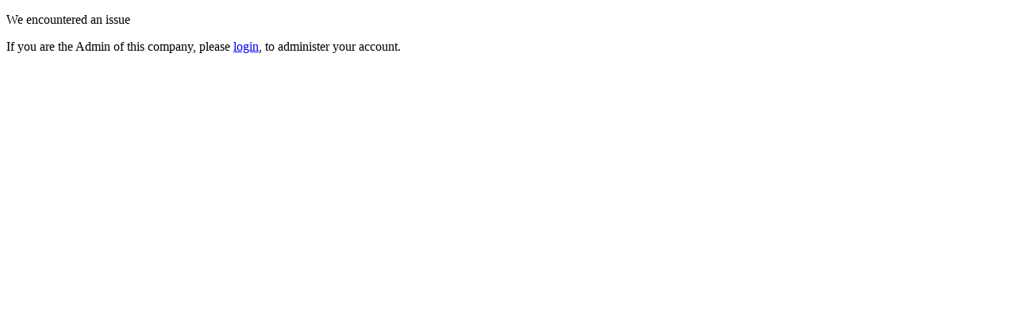

--- FILE ---
content_type: text/html; charset=utf-8
request_url: https://feedback.murlist.com/roadmap/spintax-support-added
body_size: 3996
content:
<!DOCTYPE html><html><head><meta charSet="utf-8" data-next-head=""/><meta name="viewport" content="width=device-width" data-next-head=""/><title data-next-head="">Murlist feature requests | Frill.co</title><meta property="og:title" content="Murlist feature requests | Frill.co" data-next-head=""/><meta property="twitter:title" content="Murlist feature requests | Frill.co" data-next-head=""/><meta name="description" content="Submit your feature ideas" data-next-head=""/><meta name="og:description" content="Submit your feature ideas" data-next-head=""/><meta name="twitter:description" content="Submit your feature ideas" data-next-head=""/><link rel="preload" href="https://app.cdn.frill.co/_next/static/css/0a9821111ec6da64.css" as="style"/><link rel="preload" href="https://app.cdn.frill.co/_next/static/css/554e93c28d96377f.css" as="style"/><link rel="stylesheet" href="https://app.cdn.frill.co/_next/static/css/0a9821111ec6da64.css" data-n-g=""/><link rel="stylesheet" href="https://app.cdn.frill.co/_next/static/css/554e93c28d96377f.css" data-n-p=""/><noscript data-n-css=""></noscript><script defer="" noModule="" src="https://app.cdn.frill.co/_next/static/chunks/polyfills-42372ed130431b0a.js"></script><script src="https://app.cdn.frill.co/_next/static/chunks/webpack-cafea48e4da021d0.min.js" defer=""></script><script src="https://app.cdn.frill.co/_next/static/chunks/framework-69f342271ceca92e.min.js" defer=""></script><script src="https://app.cdn.frill.co/_next/static/chunks/main-73c5426c23bfda6a.min.js" defer=""></script><script src="https://app.cdn.frill.co/_next/static/chunks/pages/_app-ff34a9b1c7956d8f.min.js" defer=""></script><script src="https://app.cdn.frill.co/_next/static/chunks/f75cc847-6f65e2e05110a0d9.min.js" defer=""></script><script src="https://app.cdn.frill.co/_next/static/chunks/bb0b36ae-50cd1754e9afd90d.min.js" defer=""></script><script src="https://app.cdn.frill.co/_next/static/chunks/1909-229b37addeb9f848.min.js" defer=""></script><script src="https://app.cdn.frill.co/_next/static/chunks/7358-1e391d5824592005.min.js" defer=""></script><script src="https://app.cdn.frill.co/_next/static/chunks/7605-72148ca644b4b556.min.js" defer=""></script><script src="https://app.cdn.frill.co/_next/static/chunks/1397-f409056f1413f1c8.min.js" defer=""></script><script src="https://app.cdn.frill.co/_next/static/chunks/6583-2be9b8645036b4e2.min.js" defer=""></script><script src="https://app.cdn.frill.co/_next/static/chunks/4494-1a96459409f804a6.min.js" defer=""></script><script src="https://app.cdn.frill.co/_next/static/chunks/758-fabbb163ae1cf4d9.min.js" defer=""></script><script src="https://app.cdn.frill.co/_next/static/chunks/5896-34d63c3c9f4b8073.min.js" defer=""></script><script src="https://app.cdn.frill.co/_next/static/chunks/6293-56528e0fbcc6150c.min.js" defer=""></script><script src="https://app.cdn.frill.co/_next/static/chunks/7493-16145165baee9b00.min.js" defer=""></script><script src="https://app.cdn.frill.co/_next/static/chunks/6505-6569d6aae9bc11ca.min.js" defer=""></script><script src="https://app.cdn.frill.co/_next/static/chunks/2582-41d13df614890ecf.min.js" defer=""></script><script src="https://app.cdn.frill.co/_next/static/chunks/6548-b07b54c47b75393c.min.js" defer=""></script><script src="https://app.cdn.frill.co/_next/static/chunks/5296-51996bf67677ae2a.min.js" defer=""></script><script src="https://app.cdn.frill.co/_next/static/chunks/pages/roadmap/%5BideaSlug%5D-f7b34f35b6f27338.min.js" defer=""></script><script src="https://app.cdn.frill.co/_next/static/s_9whd0v2k_ydj3cl1eav/_buildManifest.js" defer=""></script><script src="https://app.cdn.frill.co/_next/static/s_9whd0v2k_ydj3cl1eav/_ssgManifest.js" defer=""></script></head><body><div id="__next"><style id="frill-theme" data-theme="light">
  :root {
    --theme-aqua: 99, 200, 217;
--theme-aqua-dark: 74, 175, 192;
--theme-canvas: 252, 252, 252;
--theme-danger: 221, 11, 63;
--theme-danger-dark: 212, 17, 66;
--theme-highlight: 22, 117, 240;
--theme-highlight-dark: 7, 102, 225;
--theme-highlight-light: 42, 158, 251;
--theme-info: 33, 150, 243;
--theme-info-dark: 8, 125, 218;
--theme-orange: 255, 146, 45;
--theme-orange-dark: 230, 121, 20;
--theme-positive: 46, 182, 125;
--theme-positive-dark: 21, 157, 100;
--theme-shade-0: 255, 255, 255;
--theme-shade-10: 238, 238, 241;
--theme-shade-100: 28, 28, 28;
--theme-shade-20: 222, 222, 231;
--theme-shade-30: 174, 174, 184;
--theme-shade-40: 163, 163, 169;
--theme-shade-5: 249, 249, 251;
--theme-text: 13, 13, 14;
--theme-text-invert: 255, 255, 255;
--theme-text-low: 143, 147, 153;
--theme-text-medium: 100, 103, 107;
--theme-warn: 244, 137, 103;
--theme-warn-dark: 255, 142, 117;
--theme-yellow: 250, 179, 71;
--theme-yellow-dark: 225, 154, 46;
--theme-brand: 28, 78, 223;
--theme-brand-dark: 16, 66, 211;
--theme-brand-text: 255, 255, 255;
  }</style><div class="flex fixed inset-0 z-overlay backdrop-blur-lg"><div class="flex flex-col gap-3 m-auto p-10 items-center text-center"><p class="text-0.875 font-semibold text-text">We encountered an issue</p><p class="text-0.8125 text-text-medium max-w-80">If you are the Admin of this company, please<!-- --> <a class="font-medium transition-color text-highlight hover:text-highlight-dark" rel="" href="/login">login</a>, to administer your account.</p></div></div></div><div id="menu" tabindex="-1"></div><div id="modal" tabindex="-1"></div><div id="toast" tabindex="-1"></div><div id="pop-over" tabindex="-1"></div><div id="editor" tabindex="-1"></div><script nonce="vUid2DbqwdtgRF+eMN006w==">var FRILL_ENV = {"PUBLIC_HELP_SCOUT_ID":"7dc84ca7-3b41-471b-a849-a6549bf710bf","PUBLIC_CUSTOMER_IO_ID":"c51acbac95d36d2c3e87","PUBLIC_CUSTOM_DOMAIN_CNAME":"cname.frill.co","PUBLIC_RECAPTCHA_SITE_KEY":"6Ldv-pYeAAAAAHsbtJj9KbmdfJmJlusp8UBUPNcC","PUBLIC_CDN_ASSETS_URL":"https://assets.cdn.frill.co","PUBLIC_S3_ORIGIN":"https://frill-prod.s3.us-west-2.amazonaws.com","PUBLIC_REGION":"us","PUBLIC_BASE_DOMAIN":"frill.co","PUBLIC_CDN_URL":"https://app.cdn.frill.co","PUBLIC_APP_GTM_ID":"GTM-NRXJHS2","PUBLIC_USERMAVEN_KEY":"UMTtJiKoJo"}</script><script id="__NEXT_DATA__" type="application/json" nonce="vUid2DbqwdtgRF+eMN006w==">{"props":{"apolloState":{"data":{"board_rn0e2l0g.Board":{"__typename":"Board","idx":"board_rn0e2l0g","slug":"feature-requests","created_at":"2020-09-26T17:47:00.000000Z","description":"","description_content":null,"name":"Feature requests","perms":{"__typename":"BoardPermissions","can_admin":false,"can_delete":false,"can_edit":false,"can_view":true},"statuses":[{"__ref":"status_5l406r42.Status"},{"__ref":"status_v242ol15.Status"},{"__ref":"status_dzmmnwzo.Status"},{"__ref":"status_qp47je4r.Status"}],"topics":[{"__ref":"topic_j2dxp1v6.Topic"},{"__ref":"topic_qgv8m9dp.Topic"},{"__ref":"topic_m3z7lw7v.Topic"},{"__ref":"topic_734zxmkd.Topic"},{"__ref":"topic_1dml1o73.Topic"},{"__ref":"topic_jv1px8yv.Topic"}],"updated_at":"2024-10-09T03:10:24.000000Z"},"CompanyDomain":{"__typename":"CompanyDomain","active":true,"domain":"feedback.murlist.com","redirect":true,"status":"ACTIVE"},"SSOSettingsCommon":{"__typename":"SSOSettingsCommon","sso_allow_email_signup":null,"sso_enabled":false,"sso_logout_url":null,"sso_provider":null,"sso_redirect_url":null},"status_5l406r42.Status":{"__typename":"Status","color":"#EB765D","idx":"status_5l406r42","is_completed":false,"name":"Under consideration","order":0,"show_in_roadmap":true,"translations":{"en":{"name":"Under consideration"}}},"status_v242ol15.Status":{"__typename":"Status","color":"#6392D9","idx":"status_v242ol15","is_completed":false,"name":"Planned","order":1,"show_in_roadmap":true,"translations":{"en":{"name":"Planned"}}},"status_dzmmnwzo.Status":{"__typename":"Status","color":"#C863D9","idx":"status_dzmmnwzo","is_completed":false,"name":"In the works","order":2,"show_in_roadmap":true,"translations":{"en":{"name":"In the works"}}},"status_qp47je4r.Status":{"__typename":"Status","color":"#63C8D9","idx":"status_qp47je4r","is_completed":false,"name":"Already shipped","order":3,"show_in_roadmap":true,"translations":{"en":{"name":"Already shipped"}}},"topic_j2dxp1v6.Topic":{"__typename":"Topic","idea_count":0,"idx":"topic_j2dxp1v6","is_private":false,"name":"Welcome 👋","order":0,"translations":{"en":{"name":"Welcome 👋"}}},"topic_qgv8m9dp.Topic":{"__typename":"Topic","idea_count":9,"idx":"topic_qgv8m9dp","is_private":false,"name":"Improvement","order":0,"translations":{"en":{"name":"Improvement"}}},"topic_m3z7lw7v.Topic":{"__typename":"Topic","idea_count":17,"idx":"topic_m3z7lw7v","is_private":false,"name":"email campaign","order":0,"translations":{"en":{"name":"email campaign"}}},"topic_734zxmkd.Topic":{"__typename":"Topic","idea_count":1,"idx":"topic_734zxmkd","is_private":false,"name":"email warmup","order":0,"translations":{"en":{"name":"email warmup"}}},"topic_1dml1o73.Topic":{"__typename":"Topic","idea_count":2,"idx":"topic_1dml1o73","is_private":false,"name":"email verify","order":0,"translations":{"en":{"name":"email verify"}}},"topic_jv1px8yv.Topic":{"__typename":"Topic","idea_count":2,"idx":"topic_jv1px8yv","is_private":false,"name":"lead engine","order":0,"translations":{"en":{"name":"lead engine"}}},"comp_q4y33kyp.Company":{"__typename":"Company","account_locked":true,"announcement_settings":{"title":"Announcements","description":"New updates and improvements to Murlist"},"api_key":null,"auth_settings":{"ideas":"guest","votes":"guest","comments":"guest","announcementReactions":"guest"},"boards":[{"__ref":"board_rn0e2l0g.Board"}],"comment_needs_approval_count":0,"created_at":"2020-09-26T17:47:00.000000Z","customDomain":{"__ref":"CompanyDomain"},"cycle_ends_at":"2025-11-26T00:00:00.000000Z","default_language":"en","domain":"feedback.murlist.com","email_quota_max_overage_cost":0,"favicon":"","follower_count":26,"has_legacy_widgets":false,"has_missing_payments":false,"idea_needs_approval_count":0,"idx":"comp_q4y33kyp","language":{"roadmap-title":"","roadmap-subtitle":null,"ideas-board-title":"Feature requests","announcements-title":"","ideas-board-subtitle":null,"announcements-subtitle":null,"roadmap-meta-description":"","ideas-board-meta-description":"","announcements-meta-description":"New updates and improvements to Murlist"},"logo_settings":{"url":"https://frill-prod-assets.b-cdn.net/199/ed715cc3-e12f-42d3-a7e1-17907b30c407.png","display":"square","showText":true},"meta_image":null,"name":"Murlist","navigation_settings":[],"perms":{"__typename":"CompanyPermissions","can_admin":false,"can_create_board":null,"can_delete":false,"can_edit":false,"can_view":true,"role":""},"planFeatures":{"__typename":"CompanyPlanFeatures","email_quota_limit":20,"emails_sent_count":0,"free":false,"has_boosted_announcements":true,"has_custom_attributes":true,"has_ip_allowlist":true,"has_multiple_languages":true,"has_privacy":false,"has_unlimited_ideas":false,"has_unlimited_surveys":false,"has_white_label":false,"idea_count":31,"idea_limit":-1,"survey_count":0,"survey_limit":-1,"trial":true},"plan_name":"14 Day Trial","roadmap_settings":[],"settings":{"ideaApproval":false,"ideaAutoApproval":{"team":true,"user":false},"showAnnouncementComments":"always","allowAnnouncementComments":false,"disableAnnouncementReactions":true,"allowAnnouncementSubscription":false},"sso_settings":{"__ref":"SSOSettingsCommon"},"subdomain":"ditdata","system_settings":{"__typename":"CompanySystemSettings","css_files":[],"features":[],"routes":[]},"theme":{"idx":"light","brandPrimary":"#1c4edf"},"trial_remaining_days":-1,"user_needs_approval_count":0},"ROOT_QUERY":{"__typename":"Query","company({\"domain\":\"feedback.murlist.com\",\"options\":{}})":{"__ref":"comp_q4y33kyp.Company"},"board({\"board_idx\":\"board_rn0e2l0g\"})":{"__ref":"board_rn0e2l0g.Board"},"company({\"domain\":\"feedback.murlist.com\",\"options\":{\"language\":\"en\"}})":{"__ref":"comp_q4y33kyp.Company"}}}},"pageProps":{},"telemetry":{"_total":{"start":"10:52:46.79","end":"10:52:46.93","duration":"136ms"},"ssr":{"start":"10:52:46.79","end":"10:52:46.92","duration":"131ms"},"query":{"start":"10:52:46.79","end":"10:52:46.86","duration":"66ms"},"render":{"start":"10:52:46.86","end":"10:52:46.92","duration":"65ms"}},"options":{"nonce":"vUid2DbqwdtgRF+eMN006w=="}},"page":"/roadmap/[ideaSlug]","query":{"ideaSlug":"spintax-support-added"},"buildId":"s_9whd0v2k_ydj3cl1eav","assetPrefix":"https://app.cdn.frill.co","isFallback":false,"isExperimentalCompile":false,"appGip":true,"scriptLoader":[]}</script><script defer="" src="https://cdn.flook.co/p/b385d737-803f-4991-a589-05606a99b8f5.js"></script><script nonce="vUid2DbqwdtgRF+eMN006w==">(function(t,r){function s(){var a=r.getElementsByTagName("script")[0],e=r.createElement("script");e.type="text/javascript",e.async=!0,e.src="https://widget.frill.co/v2/container.js",a.parentNode.insertBefore(e,a)}if(!t.Frill){var o=0,i={};t.Frill=function(e,p){var n,l=o++,c=new Promise(function(v,d){i[l]={params:[e,p],resolve:function(f){n=f,v(f)},reject:d}});return c.destroy=function(){delete i[l],n&&n.destroy()},c},t.Frill.q=i;}r.readyState==="complete"||r.readyState==="interactive"?s():r.addEventListener("DOMContentLoaded",s)})(window,document);</script></body></html>

--- FILE ---
content_type: text/css; charset=UTF-8
request_url: https://app.cdn.frill.co/_next/static/css/554e93c28d96377f.css
body_size: 1530
content:
.styles_votes__siXlE input[disabled]{opacity:.4}

/*! tailwindcss v4.1.16 | MIT License | https://tailwindcss.com */.styles_box__Om0C0:before{inset-block:calc(var(--spacing,.25rem)*0);left:calc(var(--spacing,.25rem)*0);z-index:0;background-color:var(--color-highlight,rgb(var(--theme-highlight)));width:50%;transition-property:transform,translate,scale,rotate;transition-timing-function:var(--tw-ease,var(--default-transition-timing-function,cubic-bezier(.4,0,.2,1)));transition-duration:var(--tw-duration,var(--default-transition-duration,.15s));content:"";position:absolute}input[data-indeterminate=true]+.styles_box__Om0C0:before{opacity:0}input[data-indeterminate=true]+.styles_box__Om0C0>:first-child{color:currentColor}input:checked+.styles_box__Om0C0:before{--tw-translate-x:100%;translate:var(--tw-translate-x)var(--tw-translate-y)}input+.styles_box__Om0C0>:first-child{color:var(--color-white,#fff)}@media (hover:hover){input+.styles_box__Om0C0>:first-child:hover{background-color:#0000}}input:checked+.styles_box__Om0C0>:first-child{color:currentColor}input:checked+.styles_box__Om0C0>:last-child{color:var(--color-white,#fff)}@media (hover:hover){input:checked+.styles_box__Om0C0>:last-child:hover{background-color:#0000}}@property --tw-translate-x{syntax:"*";inherits:false;initial-value:0}@property --tw-translate-y{syntax:"*";inherits:false;initial-value:0}@property --tw-translate-z{syntax:"*";inherits:false;initial-value:0}

/*! tailwindcss v4.1.16 | MIT License | https://tailwindcss.com */.styles_input__qM_JS{--tw-border-style:solid;appearance:none;width:100%;box-shadow:none;border-style:solid;border-width:1px;outline:0;transition-property:box-shadow,border-color}.styles_input__qM_JS:focus,.styles_input__qM_JS:focus-within{border-color:var(--color-highlight,rgb(var(--theme-highlight)));--tw-shadow:inset 0 0 0 1px var(--tw-shadow-color,rgb(var(--theme-highlight)));box-shadow:var(--tw-inset-shadow),var(--tw-inset-ring-shadow),var(--tw-ring-offset-shadow),var(--tw-ring-shadow),var(--tw-shadow);outline-offset:-2px}.styles_input__qM_JS[disabled]{pointer-events:none;cursor:default;opacity:.6}.styles_variant-ghost__qImoR{border-color:var(--color-shade-20,rgb(var(--theme-shade-20)));color:var(--color-text,rgb(var(--theme-text)));background-color:#0000}.styles_variant-ghost__qImoR:-webkit-autofill{box-shadow:0 0 0 30px rgb(var(--color-shade-0))inset!important;color:rgb(var(--color-text))!important;-webkit-text-fill-color:rgb(var(--color-text))!important}.styles_variant-outlined__mSP_8{border-color:var(--color-shade-20,rgb(var(--theme-shade-20)));background-color:var(--color-shade-0,rgb(var(--theme-shade-0)));color:var(--color-text,rgb(var(--theme-text)))}.styles_variant-outlined__mSP_8:-webkit-autofill{box-shadow:0 0 0 30px rgb(var(--color-shade-0))inset!important;color:rgb(var(--color-text))!important;-webkit-text-fill-color:rgb(var(--color-text))!important}.styles_variant-filled__Z7Ns3{border-color:var(--color-shade-10,rgb(var(--theme-shade-10)));background-color:var(--color-shade-10,rgb(var(--theme-shade-10)));color:var(--color-text,rgb(var(--theme-text)))}.styles_variant-filled__Z7Ns3:-webkit-autofill{box-shadow:0 0 0 30px rgb(var(--color-shade-10))inset!important;color:rgb(var(--color-text))!important;-webkit-text-fill-color:rgb(var(--color-text))!important}.styles_variant-transparent__oSiFK{color:var(--color-text,rgb(var(--theme-text)));background-color:#0000;border-color:#0000}.styles_variant-transparent__oSiFK:focus-within{background-color:#0000}@media (hover:hover){.styles_variant-transparent__oSiFK:hover{background-color:var(--color-shade-10,rgb(var(--theme-shade-10)))}}.styles_variant-transparent__oSiFK:-webkit-autofill{box-shadow:0 0 0 30px rgb(var(--color-shade-0))inset!important;color:rgb(var(--color-text))!important;-webkit-text-fill-color:rgb(var(--color-text))!important}.styles_size-xs__A_suS{border-radius:var(--radius-md,.375rem);font-size:var(--text-0_8125,.8125rem);--tw-leading:1rem;line-height:1rem}.styles_padding-xs__kxe3J{padding-block:calc(var(--spacing,.25rem)*1)}.styles_padding-x-xs__Uyruv,.styles_padding-xs__kxe3J{padding-inline:calc(var(--spacing,.25rem)*4)}.styles_padding-y-xs__eoh6r{padding-block:calc(var(--spacing,.25rem)*1.5)}.styles_rounding-xs__0qcaJ,.styles_size-sm__EMEfG{border-radius:var(--radius-md,.375rem)}.styles_size-sm__EMEfG{font-size:var(--text-0_8125,.8125rem);--tw-leading:1.125rem;line-height:1.125rem}.styles_padding-sm__4s1tc{padding-block:calc(var(--spacing,.25rem)*1.5)}.styles_padding-sm__4s1tc,.styles_padding-x-sm__fTA24{padding-inline:calc(var(--spacing,.25rem)*4)}.styles_padding-y-sm__WK1AE{padding-block:calc(var(--spacing,.25rem)*1.5)}.styles_rounding-sm__pH_vE,.styles_size-md__wpp8c{border-radius:var(--radius-md,.375rem)}.styles_size-md__wpp8c{font-size:var(--text-0_875,.875rem);--tw-leading:calc(var(--spacing,.25rem)*5);line-height:calc(var(--spacing,.25rem)*5)}.styles_padding-md__naZSA{padding-block:calc(var(--spacing,.25rem)*2)}.styles_padding-md__naZSA,.styles_padding-x-md__UbYsv{padding-inline:calc(var(--spacing,.25rem)*4)}.styles_padding-y-md__b6lNR{padding-block:calc(var(--spacing,.25rem)*2)}.styles_rounding-md__ZGCqG,.styles_size-lg__ELM9D{border-radius:var(--radius-md,.375rem)}.styles_size-lg__ELM9D{font-size:var(--text-0_875,.875rem);--tw-leading:calc(var(--spacing,.25rem)*5);line-height:calc(var(--spacing,.25rem)*5)}.styles_padding-lg__M5EAm{padding-block:calc(var(--spacing,.25rem)*2.5)}.styles_padding-lg__M5EAm,.styles_padding-x-lg__ZKCqM{padding-inline:calc(var(--spacing,.25rem)*4)}.styles_padding-y-lg__dbmvW{padding-block:calc(var(--spacing,.25rem)*2.5)}.styles_rounding-lg___IZRm{border-radius:var(--radius-md,.375rem)}.styles_size-xl__ZcQPa{border-radius:var(--radius-lg,.5rem);font-size:var(--text-0_875,.875rem);--tw-leading:calc(var(--spacing,.25rem)*5);line-height:calc(var(--spacing,.25rem)*5)}.styles_padding-xl__DCPoq{padding-block:calc(var(--spacing,.25rem)*3)}.styles_padding-x-xl__lVM_C,.styles_padding-xl__DCPoq{padding-inline:calc(var(--spacing,.25rem)*4)}.styles_padding-y-xl__wUBY7{padding-block:calc(var(--spacing,.25rem)*3)}.styles_rounding-xl__RLHFd{border-radius:var(--radius-lg,.5rem)}@property --tw-border-style{syntax:"*";inherits:false;initial-value:solid}@property --tw-shadow{syntax:"*";inherits:false;initial-value:0 0 #0000}@property --tw-shadow-color{syntax:"*";inherits:false}@property --tw-shadow-alpha{syntax:"<percentage>";inherits:false;initial-value:100%}@property --tw-inset-shadow{syntax:"*";inherits:false;initial-value:0 0 #0000}@property --tw-inset-shadow-color{syntax:"*";inherits:false}@property --tw-inset-shadow-alpha{syntax:"<percentage>";inherits:false;initial-value:100%}@property --tw-ring-color{syntax:"*";inherits:false}@property --tw-ring-shadow{syntax:"*";inherits:false;initial-value:0 0 #0000}@property --tw-inset-ring-color{syntax:"*";inherits:false}@property --tw-inset-ring-shadow{syntax:"*";inherits:false;initial-value:0 0 #0000}@property --tw-ring-inset{syntax:"*";inherits:false}@property --tw-ring-offset-width{syntax:"<length>";inherits:false;initial-value:0}@property --tw-ring-offset-color{syntax:"*";inherits:false;initial-value:#fff}@property --tw-ring-offset-shadow{syntax:"*";inherits:false;initial-value:0 0 #0000}@property --tw-leading{syntax:"*";inherits:false}.styles_shadow-left__4vKEx,.styles_shadow-right__tYZ0N{content:"";display:block;position:absolute;top:0;bottom:0;width:10px;z-index:10;pointer-events:none;user-select:none;transition:opacity .2s;opacity:0}.styles_shadow-left__4vKEx.styles_size--md__60jEN,.styles_shadow-right__tYZ0N.styles_size--md__60jEN{height:50px}.styles_shadow-left__4vKEx{left:0;background:linear-gradient(to right,rgb(var(--color-shade-0)),rgba(var(--color-shade-0),0) 100%)}.styles_shadow-right__tYZ0N{right:0;background:linear-gradient(to left,rgb(var(--color-shade-0)),rgba(var(--color-shade-0),0) 100%)}.styles_shadow-left__4vKEx.styles_variant--canvas__89eD8{background:linear-gradient(to right,rgb(var(--color-canvas)),rgba(var(--color-shade-0),0) 100%)}.styles_shadow-right__tYZ0N.styles_variant--canvas__89eD8{background:linear-gradient(to left,rgb(var(--color-canvas)),rgba(var(--color-shade-0),0) 100%)}.styles_fix__peyxg{font-size:0;line-height:1}

/*! tailwindcss v4.1.16 | MIT License | https://tailwindcss.com */@keyframes styles_out-up__QVMqs{0%{transform:translateY(0)}to{transform:translateY(-100%)}}@keyframes styles_out-down__TuxGF{0%{transform:translateY(0)}to{transform:translateY(100%)}}@keyframes styles_in-up__TZDlV{0%{transform:translateY(100%)}to{transform:translateY(0)}}@keyframes styles_in-down__hKS_l{0%{transform:translateY(-100%)}to{transform:translateY(0)}}.styles_outUp__teXJl{animation:styles_out-up__QVMqs .5s both}.styles_outDown__d3jTa{animation:styles_out-down__TuxGF .5s both}.styles_inUp__NAWw5{animation:styles_in-up__TZDlV .5s both}.styles_inDown__HzS3M{animation:styles_in-down__hKS_l .5s both}

--- FILE ---
content_type: application/javascript; charset=UTF-8
request_url: https://app.cdn.frill.co/_next/static/chunks/6548-b07b54c47b75393c.min.js
body_size: 4203
content:
"use strict";(self.webpackChunk_N_E=self.webpackChunk_N_E||[]).push([[6548],{4527:(e,t,r)=>{r.r(t),r.d(t,{__N_SSP:()=>d,default:()=>h});var s=r(6029);r(55729);var n=r(43736),a=r(52831),l=r(43557),i=r(96927),c=r(17202),o=r(46751);let u=({statusCode:e})=>{let{t}=(0,o.c3)(),r=404===e;return(0,s.jsx)(n.A,{variant:"centered",children:(0,s.jsxs)(a.A,{icon:l.A,title:t(r?"404-title":"500-title"),children:[t(r?"404-subtitle":"500-subtitle")," ",(0,s.jsx)(i.A,{href:c.vc.HOME,variant:"highlight",weight:"medium",children:t("back-home")})]})})};u.meta={title:"500-meta-title"};var d=!0;let h=u},14701:(e,t,r)=>{r.d(t,{A:()=>N});var s=r(6029),n=r(55729),a=r(55133),l=r(95742),i=r(21010),c=r(1868),o=r(11340),u=r(17939),d=r(49389),h=r(14756),m=r(24538),x=r(43328),g=r(22295),f=r(13370),p=r(46751);function j(e){return e.isSeparator}function A(e){return!j(e)}let v={xs:"rounded",sm:"rounded",md:"rounded-md",lg:"rounded-md",xl:"rounded-md"},b={xs:"w-[18px] h-[18px] leading-[18px]",sm:"w-[18px] h-[18px] leading-[18px]",md:"w-5 h-5 leading-5",lg:"w-5 h-5 leading-5",xl:"w-5 h-5 leading-5"},y={xs:"px-2",sm:"px-2",md:"px-2",lg:"px-3",xl:"px-3"},w=({buttonLabel:e,selectionCount:t,label:r,onClick:n,onClear:l,ref:i,size:o="md"})=>(0,s.jsxs)(c.A,{className:(0,g.cn)("shrink-0 bg-shade-0 border border-shade-20 shadow-sm",v[o]),ref:i,children:[(0,s.jsxs)(c.A,{as:"button",type:"button",onClick:n,"aria-label":e||r,className:(0,g.cn)("items-center justify-center min-w-7 min-h-[1.875rem] font-semibold -my-px max-sm:p-0 max-sm:aspect-square",a.LR[o],a.xH[o]),children:[(0,s.jsx)(c.A,{as:"span",className:(0,g.cn)(a.iW[o],a.Tu[o],"mr-0 max-sm:mx-0"),children:(0,s.jsx)(d.A,{color:"text"})}),(0,s.jsx)(x.Ay,{as:"span",className:"hidden sm:inline trigger-label text-0.875 select-none leading-5",color:"text",children:r}),t>0&&(0,s.jsx)(x.Ay,{as:"span",color:"white",size:.6875,className:(0,g.cn)("flex items-center ml-1 justify-center shrink-0 rounded-full bg-highlight-light",b[o]),children:t})]}),t>0&&(0,s.jsx)(c.A,{as:"button",type:"button",onClick:l,className:(0,g.cn)("items-center border-l border-shade-20 text-shade-30 hover:text-text",y[o]),children:(0,s.jsx)(u.A,{})})]}),N=({buttonLabel:e,className:t,footer:r,label:a,onClear:u,options:d,placeholder:v="Filter...",placement:b="bottom-start",size:y,trigger:N})=>{let{t:k}=(0,p.c3)(),[C,R]=n.useState(""),E=n.useRef(null),z=n.useRef(null),_=n.useRef(null);n.useEffect(()=>()=>clearTimeout(z.current),[]);let{selected:S,filtered:P}=n.useMemo(()=>{let e=d.filter(e=>!!j(e)||(0,f.$P)(e.label,C)),t=d.filter(e=>"isActive"in e&&e.isActive);return{filtered:e.filter((t,r)=>{if(j(t)){let t=e[r+1];return t&&!j(t)}return!0}),selected:t}},[d,C]),O=N||(({toggle:t,ref:r})=>(0,s.jsx)(w,{buttonLabel:e,label:a,selectionCount:S.length,onClick:t,onClear:u,size:y,ref:r},"trigger")),L=(0,s.jsx)("div",{className:"shrink-0 py-2 w-60",children:(0,s.jsx)(x.Ay,{size:.6875,color:"text-medium",className:"text-center p-3",children:k("search-no-results")})});return P.length&&(L=(0,s.jsx)(m.A,{className:"py-2 max-h-56 w-60 gap-2",role:"listbox",items:P,canSelect:A,onSelect:function(e){e.onClick()},targetRef:_,renderItem:({item:e,index:t,isSelected:r,ref:n,onMouseEnter:a})=>j(e)?(0,s.jsx)(c.A,{as:"li",className:"shrink-0",children:(0,s.jsx)(l.A,{className:"mx-2"})},t):(0,s.jsx)(c.A,{as:"li","aria-selected":e.isActive?"true":"false",role:"option",ref:n,onMouseEnter:a,className:(0,g.cn)("mx-2 flex-col text-0.8125 font-normal rounded-sm",r&&"bg-shade-10"),children:(0,s.jsxs)("button",{type:"button",className:"flex px-3 py-2 items-center w-full border-0 outline-hidden bg-transparent text-text-medium","aria-label":e.label,onClick:e.onClick,children:[e.icon&&(0,s.jsx)(e.icon,{color:e.color||"shade-30",size:"1rem",className:"mr-2"}),(0,s.jsx)(x.Ay,{size:"inherit",color:"current",className:"truncate",children:e.label}),e.isActive&&(0,s.jsx)(h.A,{className:"mr-1 ml-auto"})]})},e.label)})),(0,s.jsx)("div",{className:(0,g.cn)("shrink-0",t),ref:_,children:(0,s.jsxs)(i.A,{ref:E,onClose:function(){R("")},placement:b,trigger:O,children:[(0,s.jsxs)(c.A,{className:"flex-col",children:[(0,s.jsx)("div",{className:"p-2",children:(0,s.jsx)(o.A,{placeholder:v,name:"filter",onChange:function(e){z.current&&clearTimeout(z.current);let t=e.target.value.toLowerCase();z.current=setTimeout(()=>{R(t)},200)},autoFocus:!0,className:"w-full text-0.875",size:"md"})}),(0,s.jsx)(l.A,{})]}),L,r]})})}},27206:(e,t,r)=>{r.r(t),r.d(t,{default:()=>v});var s=r(6029),n=r(81278);r(55729);var a=r(4638),l=r(62084),i=r(43736),c=r(93162),o=r(5477),u=r(60098),d=r(1868),h=r(52831),m=r(43557),x=r(1025),g=r(17202),f=r(68968),p=r(46751),j=r(85905);let A=({ideaSlug:e})=>{let{t}=(0,p.c3)(),r=(0,j.h1)("server"),{data:n,error:c}=(0,o.D)({variables:{input:{slug:e}},fetchPolicy:"cache-first"});if(c)return r.setResponseCode(404),(0,s.jsx)(d.A,{className:"m-auto",children:(0,s.jsx)(h.A,{icon:m.A,title:t("generic-error-title"),buttons:[{href:g.vc.HOME,children:t("back-home")}],children:t((0,u.b7)(c)?"idea-not-found":"idea-failed")})});let x=n?.idea;return(0,s.jsx)(i.A,{variant:"contained",background:"canvas",children:(0,s.jsx)("div",{className:"overflow-hidden bg-shade-0 border border-shade-10 rounded-lg shadow-lg",children:x?(0,s.jsxs)(s.Fragment,{children:[(0,s.jsx)(a.A,{idea:x}),(0,s.jsx)(l.A,{idea:x})]}):(0,s.jsx)(l.w,{})})})},v=()=>{let{company:e}=(0,f.P0)(),{ideas:t,roadmap:r}=(0,c.k)(),a=(0,n.useRouter)(),l=(0,j.h1)("routes"),i=a.query?.ideaSlug;if(t.active){let t=e.boards[0];return(0,s.jsx)(x.A,{href:l.getBoardIdeaRoute(t,i)})}return r.active?(0,s.jsx)(x.A,{href:l.getRoadmapIdeaRoute(i)}):(0,s.jsx)(A,{ideaSlug:i})}},36385:(e,t,r)=>{r.d(t,{A:()=>c});var s=r(6029),n=r(81278);r(55729);var a=r(27206),l=r(1025),i=r(17202);let c=()=>{switch((0,n.useRouter)().pathname){case i.vc.VIEW_BOARD_IDEA:case i.vc.VIEW_ROADMAP_IDEA:return(0,s.jsx)(a.default,{});default:return(0,s.jsx)(l.A,{href:i.vc.HOME})}}},43605:(e,t,r)=>{r.d(t,{C:()=>z});var s=r(6029),n=r(55729),a=r(81278),l=r(46897),i=r(1602),c=r(45638),o=r(43328),u=r(96927),d=r(17202),h=r(68968),m=r(15134),x=r(46751),g=r(3623),f=r(85905);let p=()=>{let e=(0,m.V)(),{t}=(0,x.c3)(),{company:r}=(0,h.P0)(),p=(0,a.useRouter)(),j=(0,f.h1)("location"),A=!j.getUrl().query[d.Cy],[{error:v},b]=(0,g.i)(async()=>{let t=await e.getLoginUrl();j.redirect(t)});return(n.useEffect(()=>{A&&b()},[]),A)?(0,s.jsxs)(c.A,{stack:!0,gap:5,className:"items-center text-center",children:[(0,s.jsx)(i.A,{display:r.logo_settings?.display,settings:r.logo_settings,name:r.name,className:"max-h-[80px]",size:5}),(0,s.jsx)(o.Ay,{as:"h2",size:1.5,weight:"semibold",tracking:"heading",children:t("sso-redirect-title",{company:r.name})}),(0,s.jsx)(l.h,{size:.75,variant:"highlight",children:t("sso-redirect-button")}),v&&(0,s.jsxs)(o.Ay,{size:.8125,color:"text-medium",children:[t("something-went-wrong"),(0,s.jsx)(u.A,{size:"inherit",weight:"medium",onClick:p.reload,variant:"highlight",children:t("generic-error-try-again")})]})]}):(0,s.jsxs)(c.A,{stack:!0,gap:5,className:"items-center text-center",children:[(0,s.jsx)(i.A,{display:r.logo_settings?.display,settings:r.logo_settings,name:r.name,size:5}),(0,s.jsx)(o.Ay,{as:"h2",size:1.5,weight:"semibold",tracking:"heading",children:r.name}),(0,s.jsx)(l.R,{variant:"brand"})]})};var j=r(43736),A=r(3252),v=r(92481),b=r(98428),y=r(4527);let w=()=>((0,f.h1)("server").setResponseCode(404),(0,s.jsx)(y.default,{statusCode:404}));var N=r(75127);function k(e){return(t,r)=>n=>(0,s.jsx)(e,{options:r,children:(0,s.jsx)(t,{...n})})}let C=k(({children:e})=>{let{hasSession:t,queuedRedirect:r}=(0,v.A)(),l=(0,a.useRouter)(),i=(0,f.h1)("location"),c=(0,m.V)(),o=l.pathname===d.vc.SIGNUP&&(0,A.fb)(l.query.inviteCode);return(n.useEffect(()=>{if(t&&!r){let e=i.isFrillAppDomain?d.vc.CHOOSE_COMPANY:d.vc.HOME;l.push(e)}},[t]),t)?null:!c.isEnabled||c.allowEmailSignup||o?(0,s.jsx)(s.Fragment,{children:e}):(0,s.jsx)(j.A,{variant:"centered",background:"canvas",children:(0,s.jsx)(p,{})})}),R=k(({children:e,options:t})=>{let{hasSession:r,isGuest:l,logout:i}=(0,v.A)(),c=(0,a.useRouter)(),o=(0,f.h1)("routes"),u=(0,f.h1)("location"),h=r&&("user"!==t.private||!l);return(n.useEffect(()=>{(async()=>{if(!h){if(r){if(u.isFrillAppDomain){await i(),c.push(o.getSignupRoute());return}c.push(d.vc.HOME)}c.push(o.getLoginRoute({redirectBack:!0,preserveQuery:!0}))}})()},[h]),h)?(0,s.jsx)(s.Fragment,{children:e}):null}),E=k(({children:e,options:t})=>{let r=(0,f.h1)("location"),n=(0,a.useRouter)(),{settings:l}=(0,h.h9)(),{domain:i,errorComponent:c}=t;return("app"===i?r.isFrillAppDomain||r.isFrillCompanyDomain:r.isCompanyDomain)?(0,N.rb)(n.pathname,l.routes)?(0,s.jsx)(s.Fragment,{children:e}):(0,s.jsx)(w,{}):c?(0,s.jsx)(c,{}):"company"!==i?(0,s.jsx)(b.A,{}):(0,s.jsx)(w,{})});function z(e,t){let r=e;return t.domain&&(r=E(r,t)),t.private&&(r=R(r,t)),!1===t.private&&(r=C(r,t)),r.getPageLayout=e.getPageLayout,r.getPageLayoutProps=e.getPageLayoutProps,r.meta=e.meta,r}},49389:(e,t,r)=>{r.d(t,{A:()=>n});var s=r(6029);r(55729);let n=(0,r(99966).w)((0,s.jsx)("svg",{fill:"none",viewBox:"0 0 24 24",xmlns:"http://www.w3.org/2000/svg",children:(0,s.jsx)("path",{clipRule:"evenodd",d:"m3.97726 6.75c0-.41421.33579-.75.75-.75h14.54544c.4142 0 .75.33579.75.75s-.3358.75-.75.75h-14.54544c-.41421 0-.75-.33579-.75-.75zm2 5c0-.4142.33579-.75.75-.75h10.54544c.4142 0 .75.3358.75.75s-.3358.75-.75.75h-10.54544c-.41421 0-.75-.3358-.75-.75zm3.75 4.25c-.41421 0-.75.3358-.75.75s.33579.75.75.75h4.54544c.4142 0 .75-.3358.75-.75s-.3358-.75-.75-.75z",fill:"currentColor",fillRule:"evenodd"})}))},71595:(e,t,r)=>{r.d(t,{Ak:()=>s});let s=(e=21)=>{let t="",r=crypto.getRandomValues(new Uint8Array(e|=0));for(;e--;)t+="useandom-26T198340PX75pxJACKVERYMINDBUSHWOLF_GQZbfghjklqvwyzrict"[63&r[e]];return t}},79776:(e,t,r)=>{r.d(t,{Z:()=>i});var s=r(55729),n=r(5839),a=r(85905);function l(e,t,r){let s=r.getUrl().href,n=new URL(s),{searchParams:a}=n;for(let[r,s]of Object.entries(t)){let t=c(e[r]);t!==c(s)?a.set(r,t):a.delete(r)}let l=n.toString();l!==s&&r.replace(l)}function i(e,t={}){let{checkPathname:r=!0}=t,c=(0,a.h1)("location"),o=s.useMemo(c.getUrl,[]),[u,d]=s.useState(()=>{let{query:t}=c.getUrl(),r={};for(let[s,n]of Object.entries(e))r[s]=function(e,t){let r=Array.isArray(e)?e.join(","):e;switch(typeof t){case"boolean":return!!r;case"object":return t&&Array.isArray(t)?r?.split(",")||[]:t;case"number":return r?Number(r):t;case"undefined":return"true"===r||"false"!==r&&r;default:return r||t}}(t[s],n);return r});s.useEffect(()=>{l(u,e,c)},[]);let h=(0,n.c)(t=>{let s={...u,..."function"==typeof t?t(u):t},{pathname:n}=new URL(c.getUrl().href);r&&n!==o.pathname||l(s,e,c),d(s)});return[u,h]}function c(e){return e?Array.isArray(e)?e.join(","):e?e.toString():"":""}}}]);

--- FILE ---
content_type: application/javascript; charset=UTF-8
request_url: https://app.cdn.frill.co/_next/static/chunks/758-fabbb163ae1cf4d9.min.js
body_size: 19972
content:
(self.webpackChunk_N_E=self.webpackChunk_N_E||[]).push([[758],{5477:(e,t,r)=>{"use strict";r.d(t,{D:()=>l});var s=r(20148),n=r(20347);function l(e){return(0,s.IT)(n.jPn,e)}},13465:(e,t,r)=>{"use strict";r.d(t,{A:()=>p});var s=r(6029),n=r(55729),l=r(43328),i=r(52831),a=r(46751),o=r(85905);class c extends n.Component{componentDidCatch(e,t){let{reporter:r,onError:s}=this.props;s?.()}static getDerivedStateFromError(){return{hasError:!0}}render(){return this.state.hasError?(0,s.jsx)(i.A,{title:this.props.translator("generic-error-title"),className:"border border-shade-20 rounded-md py-12",buttons:[{children:this.props.translator("generic-error-try-again"),onClick:this.reset,size:"xs",variant:"secondary-ghost"}],children:this.props.translator("something-went-wrong")}):(0,s.jsx)(n.Fragment,{children:this.props.children})}constructor(...e){super(...e),this.state={hasError:!1},this.reset=()=>{this.setState({hasError:!1})}}}let d=e=>{let t=(0,o.h1)("reporter"),{t:r}=(0,a.c3)();return(0,s.jsx)(c,{translator:r,reporter:t,...e})};var u=r(59734),h=r(97547);let m={markdown:{allowedElements:["block-quote","bulleted-list","code","code-block","embed","link","list-item","mention","numbered-list","paragraph","thematic-break","title"]},shortcuts:{...u.ts,...u.U0}},f=({attributes:e,children:t})=>(0,s.jsx)(l.Ay,{as:"span",size:"inherit",weight:"normal",color:"text-low",...e,style:{...e.style,opacity:1},children:t}),p=({onError:e,options:t=m,ref:r,...l})=>{let i=n.useRef(null);return n.useImperativeHandle(r,()=>({content:()=>i.current?.children,focus(){i.current&&(0,u.u9)(i.current)},blur(){i.current&&(0,u.hs)(i.current)},reset(){i.current&&(0,u.Z0)(i.current)},selectAll(){(0,u.Ub)(i.current)}})),(0,s.jsx)(d,{onError:e,children:(0,s.jsx)(h.A,{...l,addButton:!1,disableShortcuts:!0,dragAndDrop:!1,options:t,ref:i,renderPlaceholder:f})})}},20418:(e,t,r)=>{"use strict";r.d(t,{A:()=>y});var s=r(6029),n=r(55729),l=r(50833),i=r(21010),a=r(1868),o=r(3324),c=r(43740),d=r(90941),u=r(25998),h=r(45638),m=r(3744),f=r(43328),p=r(72617),x=r(37395),g=r(68968);let b=({idea:e})=>{let{company:t}=(0,g.P0)(),{showNumber:r,showDate:n}=(0,x.Pp)(e,t),{author:i,created_at:b,comment_count:y,name:j,number:A,excerpt:w,status:v,vote_count:k,vote_count_by_user:N}=e;return(0,s.jsx)(a.A,{className:"p-4 w-full shrink-0 transition-colors border border-shade-20 rounded-md",children:(0,s.jsxs)(a.A,{className:"w-full gap-3",children:[(0,s.jsx)(d.A,{size:"sm",count:k,hasUserVoted:N>0}),(0,s.jsxs)(a.A,{className:"flex-col grow",children:[(0,s.jsx)(f.Ay,{as:"h3",size:.875,weight:"medium",tracking:"heading",className:"max-w-11/12",children:j}),(0,s.jsx)(u.A,{as:f.Ay,asText:!0,content:w,className:"line-clamp-2 mt-1 max-w-11/12",size:.8125,color:"text-medium"}),(0,s.jsxs)(a.A,{className:"mt-2 flex-wrap items-start md:items-center justify-between flex-col md:flex-row",children:[(0,s.jsx)(a.A,{className:"max-w-full flex-wrap flex-col md:flex-row",children:(0,s.jsxs)(h.A,{gap:2,className:"items-center shrink-0 mr-0 md:mr-2",children:[r&&(0,s.jsxs)(f.Ay,{as:"strong",size:.6875,color:"text-medium",weight:"medium",children:["#",A]}),(0,s.jsx)(p.A,{profile:i,children:(0,s.jsx)(f.Ay,{as:"strong",size:.6875,color:"current",children:i.name})}),n&&(0,s.jsxs)(s.Fragment,{children:[(0,s.jsx)(l.A,{}),(0,s.jsx)(o.A,{size:.6875,color:"text-medium",date:b})]})]})}),(0,s.jsxs)(a.A,{className:"mt-1 md:mt-0 w-full md:w-auto shrink-0",children:[v&&(0,s.jsx)(m.A,{label:v.name,color:v.color}),(0,s.jsxs)(h.A,{gap:2,className:"items-center ml-auto md:ml-3",children:[(0,s.jsx)(c.A,{size:"1rem",color:"shade-30"}),(0,s.jsx)(f.Ay,{size:.8125,color:"text-medium",children:y})]})]})]})]})]})})},y=({children:e,idea:t,...r})=>{let l=n.useRef(null),a=n.useRef(null);function o(){clearTimeout(l.current),l.current=setTimeout(()=>{a.current?.show()},300)}function c(){clearTimeout(l.current),l.current=setTimeout(()=>{a.current?.hide()},500)}return n.useEffect(()=>()=>{clearTimeout(l.current)},[]),(0,s.jsx)(i.A,{as:"span",renderInPortal:!0,placement:"top",popoverClassName:"border-0 mx-2 max-w-[calc(100%-2rem)]",ref:a,...r,trigger:({ref:t,id:r})=>n.cloneElement(e,{id:r,ref:t,onMouseEnter:o,onMouseLeave:c}),children:(0,s.jsx)("div",{className:"max-w-full w-100",onMouseEnter:o,onMouseLeave:c,children:(0,s.jsx)(b,{idea:t})})})}},20493:(e,t,r)=>{"use strict";r.d(t,{E6:()=>i,H3:()=>o,_X:()=>c,_o:()=>a});var s=r(24748),n=r(80398),l=r(32029);let i="[data-uri]";function a(e){return e.children.filter(e=>s.Hg.isElement(e)&&"image"===e.type&&!e.url)}function o(e,t,r){let l=n.rL.findPath(e,t);l&&(r.url&&(r.__file=void 0),s.gB.setNodes(e,r,{at:l}))}function c(e,t){let{files:r,errorMessage:s}=(0,l.J)(e,t);return{errorMessage:s,imageElements:r.map(e=>({type:"image",children:[{text:e.name.split(".").slice(0,-1).join(".")}],url:"",alt:e.name.split(".").slice(0,-1).join("."),__file:e}))}}},26417:(e,t,r)=>{"use strict";r.d(t,{E:()=>a,K:()=>i});var s=r(20148),n=r(37271),l=r(20347);function i(e){return(0,s.IT)(l.AKM,e)}function a(e){return(0,n.u)(l.AKM,e)}},32029:(e,t,r)=>{"use strict";r.d(t,{J:()=>i,q:()=>l});var s=r(15552),n=r(17202);function l(e,t){let{files:r,errorMessage:n}=i(e,t);return{attachments:r.map((e,t)=>({name:e.name.split(".").slice(0,-1).join("."),type:e.type,file:e,idx:(0,s.SL)(),url:""})),errorMessage:n}}function i(e,t){let r=[],s=e.filter(e=>!!e.type.startsWith("image/")&&(!(e.size>n.O4.bytes)||(r.push(e.name),!1)));return{errorMessage:r.length?t(r.length>1?"form-validation-error-file-size-plural":"form-validation-error-file-size",{limit:n.O4.label}):"",files:s}}},36602:(e,t,r)=>{"use strict";r.d(t,{A:()=>h});var s=r(6029),n=r(55729),l=r(55133),i=r(1868),a=r(11340),o=r(87826),c=r(45638),d=r(43328),u=r(46751);let h=({children:e,confirmLabel:t="Confirm",confirmVariant:r="highlight",loading:h=!1,onCancel:m,onConfirm:f,test:p,title:x})=>{let[g,b]=n.useState(!p),{t:y}=(0,u.c3)(),j=h||!g;return(0,s.jsx)(o.Ay,{close:m,size:"sm",children:(0,s.jsxs)(c.A,{as:"form",onSubmit:function(e){e.preventDefault(),g&&f()},stack:!0,gap:6,className:"w-full",children:[(0,s.jsxs)(c.A,{stack:!0,gap:2,children:[x&&(0,s.jsx)(d.Ay,{as:"h2",size:1.5,weight:"semibold",tracking:"heading",children:x}),e]}),p&&(0,s.jsxs)(i.A,{className:"flex-col w-full justify-center text-left gap-1",children:[(0,s.jsx)(a.A,{autoFocus:!0,onChange:function(e){let{value:t}=e.target;b(t===p)},placeholder:p,name:"test",size:"lg"}),(0,s.jsxs)(d.Ay,{size:.75,color:"text-medium",children:[y("confirm-type-message"),' "',(0,s.jsx)("strong",{children:p}),'"']})]}),(0,s.jsxs)(c.A,{gap:2,className:"ml-auto",children:[(0,s.jsx)(l.Ay,{size:"md",variant:"secondary-ghost",onClick:m,"aria-label":"Cancel",children:y(h?"close":"cancel")}),(0,s.jsx)(l.Ay,{size:"md",variant:r,loading:h,disabled:j,"aria-label":"Confirm",type:"submit",autoFocus:!p,children:t})]})]})})}},44117:(e,t,r)=>{"use strict";r.d(t,{a:()=>l});var s=r(20148),n=r(20347);function l(e){return(0,s.IT)(n.SYo,e)}},45508:(e,t,r)=>{"use strict";function s(e,t={}){try{let r=document.querySelector(e);if(!r)return;r.scrollIntoView?.();let{offset:s=0,offsetHeader:n=!1}=t;n&&(s+=function(){let e=document.getElementById("header");return e?.clientHeight||0}()),s>0&&window.scrollTo({top:r.offsetTop-s,left:0,behavior:"smooth"})}catch(e){}}function n(e){let t=[],r=e;for(;r;){if(function(e){if(e.scrollHeight>e.clientHeight)return!0;let t=window.getComputedStyle(e).overflowY;return t.includes("auto")||t.includes("scroll")}(r)){if(r===document.body.parentElement){t.push(window);break}t.push(r)}r=r.parentElement}return t}r.d(t,{P:()=>s,R:()=>n})},46370:(e,t,r)=>{"use strict";r.d(t,{A:()=>E});var s=r(6029),n=r(55729),l=r(43501),i=r(1868),a=r(14756),o=r(24538),c=r(45638),d=r(43328),u=r(51478),h=r(7422);let m=()=>(0,s.jsxs)(c.A,{as:"ol",stack:!0,gap:1,className:"w-full p-2",children:[(0,s.jsx)(f,{}),(0,s.jsx)(f,{})]}),f=()=>(0,s.jsxs)(c.A,{gap:3,as:"li",className:"w-full items-center px-3 py-2",children:[(0,s.jsx)(u.b,{size:1.5}),(0,s.jsx)(h.A,{width:"130px",height:"21px",shrink:!0})]});var p=r(44117),x=r(55922),g=r(22295),b=r(17202),y=r(79897),j=r(46751),A=r(50769);let w=({onSelect:e,pinned:t=[],search:r,selected:u,targetRef:h})=>{let{data:f,fetchMore:w,loading:v,error:k}=(0,p.a)({fetchPolicy:"cache-first",notifyOnNetworkStatusChange:!0,ssr:!1,variables:{first:b.wy,sort_by:y.Rt.Name,name_filter:r,show_blocked:!1}}),{t:N}=(0,j.c3)(),{edges:E=[],pageInfo:z}=f?.companyFollowers||{},C=(0,x.pD)([...r?[]:t,...E.map(e=>e.node).filter(e=>!e.deleted)],e=>e.idx),B=v&&!f?.companyFollowers,R=z?.hasNextPage,K=n.useCallback(()=>{!v&&z&&w({variables:{first:b.wy,after:z.endCursor,sort_by:y.Rt.Name}})},[v,z]),D=(0,A.y)(K);return k?(0,s.jsx)("div",{className:"py-5 shrink-0 w-full",children:(0,s.jsx)(d.Ay,{size:.875,color:"text-medium",className:"text-center",children:N("search-users-error")})}):B?(0,s.jsx)(m,{}):C.length?(0,s.jsxs)("div",{className:"min-w-0 w-full",children:[(0,s.jsx)(o.A,{className:"py-2 max-h-[200px] gap-1",defaultIndex:0,deselectOnMouseLeave:!1,role:"listbox",items:C,onSelect:e,targetRef:h,renderItem:({index:t,item:r,isSelected:n,ref:o,onMouseEnter:h})=>{let m=u?.includes(r.idx);return(0,s.jsx)(i.A,{as:"li","aria-selected":n?"true":"false",role:"option",ref:o,onMouseEnter:h,className:(0,g.cn)("mx-2 flex-col text-0.8125 font-normal rounded-sm",n&&"bg-shade-10"),children:(0,s.jsxs)("button",{type:"button",className:"flex px-3 py-2 items-center justify-between w-full border-0 outline-hidden bg-transparent text-text-medium",onClick:()=>e(r),children:[(0,s.jsxs)(c.A,{gap:2,className:"min-w-0 pr-1 items-center",children:[(0,s.jsx)(l.Ay,{name:r.name,image:r.avatar,size:1.5}),(0,s.jsxs)(i.A,{className:"text-left flex-col -gap-0.5 min-w-0",children:[(0,s.jsx)(d.Ay,{color:"text",size:.8125,className:"shrink truncate",children:r.name}),r.protected?.email&&(0,s.jsx)(d.Ay,{color:"text-low",size:.6875,className:"shrink-1000 truncate",children:r.protected.email})]})]}),m&&(0,s.jsx)(a.A,{color:"text",className:"shrink-0"})]})},r.idx||t)}}),R&&D]}):(0,s.jsx)("div",{className:"py-5 shrink-0 w-full",children:(0,s.jsx)(d.Ay,{size:.875,color:"text-medium",className:"text-center",children:N("search-users-no-results")})})};var v=r(63530),k=r(13370);let N=({onSelect:e,search:t,selected:r,targetRef:u})=>{let{data:h,loading:f,error:p}=(0,v.T)(),{t:x}=(0,j.c3)(),b=n.useMemo(()=>h?.companyUsers?k.$P?h.companyUsers.filter(e=>(0,k.$P)(`${e.name} ${e.email}`,t)):h.companyUsers:[],[h,t]),y=n.useCallback(({name:t,follower_idx:r})=>{e({name:t,idx:r})},[e]);return p?(0,s.jsx)("div",{className:"py-5 shrink-0 w-full",children:(0,s.jsx)(d.Ay,{size:.875,color:"text-medium",className:"text-center",children:x("search-users-error")})}):f?(0,s.jsx)(m,{}):b.length?(0,s.jsx)("div",{className:"min-w-0 w-full",children:(0,s.jsx)(o.A,{className:"py-2 max-h-[200px] gap-1",defaultIndex:0,deselectOnMouseLeave:!1,role:"listbox",items:b,onSelect:y,targetRef:u,renderItem:({index:e,item:t,isSelected:n,ref:o,onMouseEnter:u})=>{let h=r?.includes(t.idx);return(0,s.jsx)(i.A,{as:"li","aria-selected":n?"true":"false",role:"option",ref:o,onMouseEnter:u,className:(0,g.cn)("mx-2 flex-col text-0.8125 font-normal rounded-sm",n&&"bg-shade-10"),children:(0,s.jsxs)("button",{type:"button",className:"flex px-3 py-2 items-center justify-between w-full border-0 outline-hidden bg-transparent text-text-medium",onClick:()=>y(t),children:[(0,s.jsxs)(c.A,{gap:3,className:"min-w-0 pr-2",children:[(0,s.jsx)(l.Ay,{name:t.name,image:t.avatar,size:1.5}),(0,s.jsx)(d.Ay,{color:"text",size:.8125,className:"truncate",children:t.name})]}),h&&(0,s.jsx)(a.A,{color:"text",className:"shrink-0"})]})},t.idx||e)}})}):(0,s.jsx)("div",{className:"py-5 shrink-0 w-full",children:(0,s.jsx)(d.Ay,{size:.875,color:"text-medium",className:"text-center",children:x("search-users-no-results")})})},E=({mode:e,...t})=>"team"===e?(0,s.jsx)(N,{...t}):(0,s.jsx)(w,{...t})},49639:(e,t,r)=>{"use strict";r.d(t,{A:()=>g});var s=r(6029),n=r(55729),l=r(50833),i=r(1868),a=r(3324),o=r(43740),c=r(59508),d=r(25998),u=r(45638),h=r(3744),m=r(43328),f=r(72617),p=r(37395),x=r(68968);let g=n.memo(({canVote:e,idea:t})=>{let{author:r,created_at:n,comment_count:g,idx:b,name:y,excerpt:j,status:A,vote_count:w,vote_count_by_user:v}=t,{company:k,isMember:N}=(0,x.P0)(),{canVote:E,showDate:z,showNumber:C}=(0,p.Pp)(t,k);return(0,s.jsx)(i.A,{className:"p-4 sm:p-5 w-full shrink-0 transition-colors border border-shade-20 rounded-md",children:(0,s.jsxs)(i.A,{className:"w-full gap-4 sm:gap-5",children:[(0,s.jsx)(c.A,{disabled:!e||!N&&!E,idx:b,votes:w,votesByUser:v}),(0,s.jsxs)(i.A,{className:"flex-col grow",children:[(0,s.jsx)(m.Ay,{as:"h3",size:1.125,weight:"semibold",tracking:"heading",className:"max-w-11/12",children:y}),(0,s.jsx)(d.A,{as:m.Ay,asText:!0,content:j,className:"line-clamp-2 mt-1 max-w-11/12",size:.875,color:"text-medium"}),(0,s.jsxs)(i.A,{className:"mt-3 flex-wrap items-start md:items-center justify-between flex-col md:flex-row",children:[(0,s.jsx)(i.A,{className:"max-w-full flex-wrap flex-col md:flex-row",children:(0,s.jsxs)(u.A,{gap:2,className:"items-center shrink-0 mr-0 md:mr-2",children:[C&&(0,s.jsxs)(m.Ay,{as:"strong",size:.6875,color:"text-medium",weight:"medium",children:["#",t.number]}),(0,s.jsx)(f.A,{profile:r,children:(0,s.jsx)(m.Ay,{as:"strong",size:.6875,color:"current",children:r.name})}),z&&(0,s.jsxs)(s.Fragment,{children:[(0,s.jsx)(l.A,{}),(0,s.jsx)(a.A,{size:.6875,color:"text-medium",date:n})]})]})}),(0,s.jsxs)(i.A,{className:"mt-1 md:mt-0 w-full md:w-auto shrink-0",children:[A&&(0,s.jsx)(h.A,{label:A.name,color:A.color}),(0,s.jsxs)(u.A,{gap:2,className:"items-center ml-auto md:ml-3",children:[(0,s.jsx)(o.A,{size:"1rem",color:"shade-30"}),(0,s.jsx)(m.Ay,{size:.8125,color:"text-medium",children:g})]})]})]})]})]})})})},49988:e=>{e.exports={fix:"styles_fix__peyxg"}},50432:(e,t,r)=>{"use strict";r.d(t,{A:()=>f});var s=r(6029),n=r(55729),l=r(43328),i=r(72617),a=r(10945),o=r(48149),c=r(20148),d=r(20347),u=r(22295),h=r(12296),m=r(83210);let f=({focused:e=!1,name:t,selectable:r=!0,userIdx:f})=>{var p;let{getThemeColor:x}=(0,m.W)(),g=(0,a.m)(),b=n.useMemo(()=>(0,o.gK)(g.cache,f),[f]),{data:y}=(p={variables:{user_idx:f},errorPolicy:"ignore",skip:!!b||!f},(0,c.IT)(d.BE3,p)),j=b||y?.user||{name:t,idx:f},A=j.name,w=(0,h.j5)(x("highlight"),e?.2:.08);return(0,s.jsx)(l.Ay,{as:"span",size:"inherit",role:"button",contentEditable:!1,color:"highlight",className:(0,u.cn)("relative z-1 px-1 py-px rounded-sm overflow-hidden",!r&&"select-none"),style:{backgroundColor:w},children:(0,s.jsx)(i.A,{profile:j,children:(0,s.jsxs)("span",{className:"relative",children:["@",A]})})})}},51478:(e,t,r)=>{"use strict";r.d(t,{b:()=>i});var s=r(6029),n=r(43501);r(55729);var l=r(7422);let i=({size:e=1.5})=>(0,s.jsx)(l.A,{className:n.LR[e],borderRadius:"full",width:"",height:""})},58160:(e,t,r)=>{"use strict";r.d(t,{OD:()=>d,OM:()=>o,Qq:()=>c,dh:()=>a});var s=r(24748),n=r(80398),l=r(59734),i=r(16292);function a(e){return{type:"mention",user:e.idx,children:[{text:e.name}]}}function o(e){return(0,l.sC)(e).reduce((e,t)=>("type"in t&&"mention"===t.type&&e.push(t.user),e),[])}function c(e,t,r){if(!t||!r)return;let s=n.rL.toDOMRange(e,t);if(s){let e=s.getBoundingClientRect(),t=(0,i.O)()?0:window.pageYOffset,n=`${e.top+t+24}px`,l=`${e.left+window.pageXOffset}px`;r.style.top=n,r.style.left=l}}function d(e){let{selection:t}=e;if(t&&s.Q6.isCollapsed(t)){let[r]=s.Q6.edges(t),n=s.KE.before(e,r,{distance:1}),l=n&&s.KE.range(e,n,r),i=l&&s.KE.string(e,l),a=s.KE.before(e,r,{unit:"word"}),o=a&&s.KE.before(e,a),c=o&&s.KE.range(e,o,r),d=c?s.KE.string(e,c):"";if(d.startsWith(".")){let t=s.KE.before(e,r,{unit:"line"}),n=t&&s.KE.range(e,t,r),l=(n?s.KE.string(e,n):"").split("@").pop()||"";if(l){d="@"+l;let t=s.KE.before(e,r,{distance:d.length});c=s.KE.range(e,t,r)}}let u=d.match(/^@([\w.]+)$/),h=s.KE.after(e,r),m=s.KE.range(e,r,h),f=s.KE.string(e,m).match(/^(\s|$)/);if("@"===i||u&&f)return{target:"@"===i?l:c||l,search:u?.[1]||""}}return{target:void 0,search:""}}},59734:(e,t,r)=>{"use strict";r.d(t,{Bu:()=>x,Ev:()=>U,FP:()=>y,GM:()=>z,Lv:()=>C,MV:()=>i,Op:()=>N,Po:()=>k,T0:()=>F,U0:()=>m,Ub:()=>V,VC:()=>K,Vs:()=>R,Xu:()=>E,YV:()=>f,Z0:()=>O,ZS:()=>b,_K:()=>L,_V:()=>S,eB:()=>T,e_:()=>g,fq:()=>j,gN:()=>p,hs:()=>P,ji:()=>D,kz:()=>q,nW:()=>_,oG:()=>B,oQ:()=>I,qj:()=>A,s3:()=>v,sC:()=>function e(t){let r=[];for(let s of t)r.push(s),"children"in s&&r.push(...e(s.children));return r},ts:()=>h,u9:()=>H,v1:()=>a,wh:()=>w,yd:()=>d});var s=r(24748),n=r(80398),l=r(17202);let i=new Set(["link","mention","code"]),a=new Set(["image","idea","embed","mention","thematic-break"]),o=new Set(["numbered-list","bulleted-list"]),c=new Set(["numbered-list","bulleted-list","block-quote"]),d=new Set(["block-quote","code-block"]),u=new Set(["announcement-title","title"]),h={"1. ":{type:"numbered-list"},"- ":{type:"bulleted-list"}},m={"> ":{type:"block-quote"},"```":{type:"code-block"}},f={...h,...m,"# ":{type:"heading",level:2},"## ":{type:"heading",level:3}},p=["announcement-title","block-quote","bulleted-list","code","code-block","embed","heading","idea","image","link","list-item","mention","numbered-list","paragraph","thematic-break","title"];function x(e){return e&&Array.isArray(e)&&e.length>0?e:[{type:"paragraph",children:[{text:""}]}]}function g(e){if(l.X3)return;let[t]=Array.from(s.KE.nodes(e,{at:e.selection.anchor,mode:"lowest"}));if(t){let[s]=t;if(""===s.text){var r;let t=n.rL.toDOMNode(e,s);if((r=t)&&r.hasAttribute("data-slate-editor")&&t.lastElementChild&&(t=t.lastElementChild),!t||!("getBoundingClientRect"in t))return;let l=t.getBoundingClientRect();return{top:t.offsetTop,height:l.height}}}}function b(e){let{selection:t}=e;return!(!t||s.Q6.isCollapsed(t))&&""!==s.KE.string(e,t)&&!!n.rL.isFocused(e)&&!Array.from(s.KE.nodes(e,{match:e=>s.Hg.isElement(e)&&u.has(e.type)})).length}function y(e){return j(e)&&!E(e)&&!L(e,"announcement-title")}function j(e){let{selection:t}=e;return!!t&&!!(s.Q6.isCollapsed(t)&&""===s.KE.string(e,t))&&0===t.anchor.offset}function A(e,t,r={}){if(I(e,{isDelete:!1}),!L(e,t))switch(t){case"numbered-list":case"bulleted-list":{s.gB.setNodes(e,{type:"list-item"});let n={type:t,children:[],...r};s.gB.wrapNodes(e,n)}break;case"block-quote":{let n={type:t,children:[],...r};s.gB.wrapNodes(e,n)}return;case"code-block":{let n,l="";for(let[t,[r]]of Array.from(s.KE.nodes(e,{mode:"lowest"})))if(s.EY.isText(t)){"number"==typeof n&&r>n&&(l+="\n"),l+=t.text,n=r;continue}let i={type:t,children:[{text:l}],...r};s.gB.removeNodes(e),s.gB.insertNodes(e,i,{mode:"highest"})}return;case"heading":s.gB.setNodes(e,{type:"heading",...r});return;default:{let n={type:t,children:[],...r};s.gB.wrapNodes(e,n)}}}function w(e,t){S(e,t)?s.KE.removeMark(e,t):s.KE.addMark(e,t,!0)}function v(e,t){if(F(e,t))return void Q(e,t);"code"===t&&U(e,{type:"code",children:[]})}function k(e){return!e||!T(e)}function N(e){return!e||0===s.bP.string(e).length}function E(e){let[t]=Array.from(s.KE.nodes(e,{match:C}));return!!t}function z(e){let[t]=Array.from(s.KE.nodes(e,{match:e=>s.Hg.isElement(e)&&d.has(e.type)}));return!!t}function C(e){return s.Hg.isElement(e)&&o.has(e.type)}function B(e){return s.Hg.isElement(e)&&"list-item"===e.type}function R(e){return s.Hg.isElement(e)&&"paragraph"===e.type}function K(e){return s.Hg.isElement(e)&&"code-block"===e.type}function D(e){if(!function(e){let{selection:t}=e;return!!t&&!!(s.Q6.isCollapsed(t)&&""===s.KE.string(e,t))&&(0===t.anchor.offset||M(e))}(e))return!1;let[t]=Array.from(s.KE.nodes(e,{match:e=>s.Hg.isElement(e)&&c.has(e.type)||K(e)}));return!!t}function _(e){if(!z(e)||j(e))return!1;let[t]=s.Q6.edges(e.selection),r=s.KE.before(e,t,{distance:1}),n=r&&s.KE.range(e,r,t);if("\n"===(n&&s.KE.string(e,n))){let r=s.KE.after(e,t,{distance:1}),n=r&&s.KE.range(e,r,t);return!!(n&&s.KE.string(e,n))}return!0}function M(e){let{selection:t}=e;if(!t)return!1;let r=s.KE.before(e,t,{unit:"character"}),n=r&&s.KE.range(e,r,t);if("\n"===(r&&s.KE.string(e,n))){let r=s.KE.after(e,t,{unit:"line"}),n=r&&s.KE.range(e,r,t);return!(r&&s.KE.string(e,n))}return!1}function I(e,{isDelete:t}){!t&&(L(e,"code-block")||L(e,"block-quote"))&&(M(e)&&s.gB.delete(e,{unit:"character",reverse:!0}),s.gB.splitNodes(e,{always:!0})),s.gB.unwrapNodes(e,{match:e=>!s.KE.isEditor(e)&&s.Hg.isElement(e)&&c.has(e.type),split:!0}),s.gB.setNodes(e,{type:"paragraph"})}function L(e,t){let{selection:r}=e;if(!r)return!1;let[n]=Array.from(s.KE.nodes(e,{at:s.KE.unhangRange(e,r),match:e=>!s.KE.isEditor(e)&&s.Hg.isElement(e)&&e.type===t}));return!!n}function S(e,t){let r=s.KE.marks(e);return!!r&&!0===r[t]}function T(e,t=!1){return t?e.map(e=>s.bP.string(e)).join("\n"):s.bP.string({children:e})}function H(e){n.rL.focus(e)}function P(e){n.rL.blur(e)}function O(e,t){s.gB.select(e,{anchor:{path:[0,0],offset:0},focus:{path:[0,0],offset:0}}),e.children=x(t),e.onChange()}function V(e){s.gB.select(e,{anchor:s.KE.start(e,[]),focus:s.KE.end(e,[])})}function q(e,t,r){let[n]=Array.from(s.KE.nodes(e,{at:r,match:e=>s.Hg.isElement(e)&&e.type===t}));return n}function F(e,t,r){return!!q(e,t,r)}function Q(e,t,r){let[n]=q(e,t,r);if(!n)return;let l=r||e.selection;!l||s.Q6.isCollapsed(l)||(s.gB.splitNodes(e,{match:e=>s.Hg.isElement(e)&&e.type===t,at:s.Q6.end(l)}),s.gB.splitNodes(e,{match:e=>s.Hg.isElement(e)&&e.type===t,at:s.Q6.start(l)}));let i=!1;s.gB.unwrapNodes(e,{at:e.selection,match:e=>!i&&(i=!s.KE.isEditor(e)&&s.Hg.isElement(e)&&e.type===t)})}function U(e,t,r){F(e,t.type,r)&&Q(e,t.type,r);let n=r||e.selection;!n||s.Q6.isCollapsed(n)?s.gB.insertNodes(e,t,{at:n,select:!0}):s.gB.wrapNodes(e,t,{at:n,split:!0})}},63530:(e,t,r)=>{"use strict";r.d(t,{T:()=>l});var s=r(20148),n=r(20347);function l(e){return(0,s.IT)(n.Brf,e)}},66166:(e,t,r)=>{"use strict";r.d(t,{A:()=>a,D:()=>i});var s=r(6029);r(55729);var n=r(43328),l=r(72347);let i={2:{size:1.25,weight:"semibold",tracking:"heading"},3:{size:1.125,weight:"semibold",tracking:"heading"},4:{size:1,weight:"semibold",tracking:"heading"},5:{size:.9375,weight:"semibold",tracking:"heading"},6:{size:.875,weight:"medium",tracking:"heading"}},a=({context:e,element:t})=>{let r=t.level>2?3:2,a=`h${r}`;return(0,s.jsx)(n.Ay,{as:a,...i[r],children:(0,l.k)(t.children,e)})}},66505:(e,t,r)=>{"use strict";r.d(t,{H_:()=>i,T9:()=>a,yh:()=>o});var s=r(75127),n=r(17202);let l=[["idea",n.vc.VIEW_BOARD_IDEA],["idea",n.vc.VIEW_ROADMAP_IDEA]];function i(e){return e?e.startsWith("http")||e.startsWith("mailto:")?e:`https://${e}`:""}function a(e){let t,r=(0,s.m)(e);for(let[e,s]of l){let n=function(e){let t=e.match(/\[\w+\]/g);if(t)return{regexp:new RegExp(t.reduce((e,t)=>e.replace(t,"(.+)"),e)),matches:t}}(s);if(!n)continue;let l=r.match(n.regexp);if(l){let e={};n.matches.forEach((t,r)=>{let s=t.replace(/[\[\]]/g,""),n=l[r+1];e[s]=n}),t={route:s,params:e}}if(t)return{type:e,...t.params}}}function o(e,t=2){let{width:r,height:s}=e;if(!r||!s)return;if(r/s>1){let e=Math.max(2*r,1480);return{width:e,height:e/r*s}}let n=Math.max(2*s,1480);return{width:n/s*r,height:n}}},72347:(e,t,r)=>{"use strict";r.d(t,{k:()=>j});var s=r(6029);r(55729);var n=r(43328),l=r(66505),i=r(96927);let a=({children:e,href:t})=>(0,s.jsx)(i.A,{variant:"highlight",href:t,target:"_blank",weight:"medium",children:e});var o=r(20418),c=r(98045),d=r(5477);let u=({href:e,ideaSlug:t,children:r})=>{let{data:n,error:l}=(0,d.D)({variables:{input:{slug:t}},fetchPolicy:"cache-first"});return l?(0,s.jsx)(a,{href:e,children:r}):n?.idea?(0,s.jsx)(o.A,{idea:n.idea,children:(0,s.jsx)(i.A,{variant:"highlight",href:e,weight:"medium",className:"inline leading-4 rounded",children:n.idea.name})}):(0,s.jsx)("span",{className:"inline-flex p-px align-middle bg-shade-10 rounded",children:(0,s.jsx)(c.A,{color:"highlight",size:"1rem",className:"inline"})})},h=e=>{let t=(0,l.T9)(e.href);return t?.type==="idea"?(0,s.jsx)(u,{...e,ideaSlug:t.ideaSlug}):(0,s.jsx)(a,{...e})};var m=r(75127),f=r(59734),p=r(85905),x=r(50432),g=r(24748);let b=({leaf:e})=>{let t=e.text?(0,s.jsx)(s.Fragment,{children:function(e){return e.startsWith("\n")?e.replace("\n",""):e}(e.text)}):null;return e.bold&&(t=(0,s.jsx)("strong",{className:"font-semibold",children:t})),e.italic&&(t=(0,s.jsx)("em",{children:t})),e.underline&&(t=(0,s.jsx)("u",{children:t})),e.strikethrough&&(t=(0,s.jsx)("s",{children:t})),t},y={code:({context:e,leaf:t})=>{let r=j(t.children,e);return(0,s.jsx)(n.Ay,{as:"code",size:"inherit",color:"danger",className:"text-[0.875em] px-1 py-0.5 rounded-md bg-shade-10",children:r})},link:({context:e,leaf:t})=>{let r=(0,p.h1)("location"),n=(0,l.H_)(t.url),i=j(t.children,e);return(0,f.Op)({children:t.children})?null:(0,m.AY)(n)?e.richInternalLinks&&r.isSameDomain(n)?(0,s.jsx)(h,{context:e,href:n,children:i}):(0,s.jsx)(a,{href:n,children:i}):(0,s.jsx)("span",{children:i})},mention:({leaf:e})=>{let t=e.children[0]?.text,r=e.user;return(0,s.jsx)(x.A,{name:t,userIdx:r})}};function j(e=[],t){return(0,s.jsx)(s.Fragment,{children:e.map((e,r)=>{let n=g.Hg.isElement(e)&&y[e.type]||b;return(0,s.jsx)(n,{context:t,leaf:e},r)})})}},76270:(e,t,r)=>{"use strict";r.d(t,{A:()=>a});var s=r(6029),n=r(55729),l=r(1868),i=r(64310);let a=n.memo(({element:e})=>{let{width:t,height:r}=e,n=(0,i.GH)(e);if(!n)return null;let a={paddingBottom:"video"===e.embedType?"62.5%":`${100*r/t}%`};return(0,s.jsx)("div",{className:"w-full relative",style:a,children:(0,s.jsx)(l.A,{className:"absolute inset-0 [&_iframe]:w-full [&_iframe]:h-full",dangerouslySetInnerHTML:{__html:n}})})})},82499:(e,t,r)=>{"use strict";r.d(t,{E:()=>l});var s=r(20148),n=r(20347);function l(e){return(0,s.IT)(n.u5U,e)}},83384:(e,t,r)=>{"use strict";r.d(t,{A:()=>j});var s=r(6029),n=r(55729),l=r(81278),i=r(55133),a=r(98045),o=r(74053),c=r(45638),d=r(43328),u=r(7234),h=r(20347),m=r(48149),f=r(17202),p=r(68968),x=r(85905);let g=({onCancel:e,onSubmit:t,redirectToBoard:r=!1})=>{let[g,b]=(0,u.n)(h.yxx,{...void 0,update(e,{data:{boardCreate:t}},{variables:r}){if(!t)return;let s=r?.company_idx;(0,m.Rc)(e,s,e=>({...e,boards:[...e.boards,t]}))}}),{company:y}=(0,p.P0)(),j=(0,l.useRouter)(),A=(0,x.h1)("routes");n.useEffect(()=>{w()},[]);let w=n.useCallback(async()=>{if(y.boards.length>0)return void e();let s=await g({variables:{company_idx:y.idx,input:{name:f.tm}}}),n=s?.data?.boardCreate;if(n){if(r){let e=A.getBoardRoute(n);j.push(f.vc.VIEW_BOARD,e)}t()}},[]);return b.error||!b.loading&&b.called&&!b.data?.boardCreate?(0,s.jsx)(o.A,{children:(0,s.jsxs)(c.A,{stack:!0,gap:1,className:"items-center",children:[(0,s.jsx)(d.Ay,{as:"h2",size:1.5,weight:"semibold",tracking:"heading",children:"Oh no"}),(0,s.jsxs)(c.A,{stack:!0,gap:2,children:[(0,s.jsx)(d.Ay,{color:"text-medium",children:"Unable to create board."}),(0,s.jsx)(i.Ay,{onClick:w,children:"Retry"}),(0,s.jsx)(d.Ay,{as:"button",type:"button",color:"text-medium",weight:"medium",size:.875,onClick:e,className:"text-center",children:"Cancel"})]})]})}):(0,s.jsx)(o.A,{children:(0,s.jsxs)(c.A,{stack:!0,gap:3,className:"items-center justify-center",children:[(0,s.jsx)(d.Ay,{as:"h2",size:1.5,weight:"semibold",tracking:"heading",children:"One moment"}),(0,s.jsx)(d.Ay,{size:1,color:"text-medium",children:"We're setting up your new board..."}),(0,s.jsx)(a.A,{})]})})};var b=r(96927),y=r(70808);let j=({redirectToBoard:e=!1})=>{let t=(0,y.C)(t=>(0,s.jsx)(g,{redirectToBoard:e,onCancel:t,onSubmit:t}));return(0,s.jsxs)(d.Ay,{color:"text-medium",children:["Your company does not have a board."," ",(0,s.jsx)(b.A,{variant:"highlight",onClick:()=>t(),children:"Create one now!"})]})}},97547:(e,t,r)=>{"use strict";r.d(t,{A:()=>tj});var s=r(6029),n=r(55729),l=r(80398),i=r(59734),a=r(24748),o=r(64133);function c(e,t){return(0,i.kz)(e,"link",t)}function d(e,t,r){let s=r||e.selection,n=!s||a.Q6.isCollapsed(s);(0,i.Ev)(e,{type:"link",url:t,children:n?[{text:t}]:[]},r)}function u(e,t){a.gB.unwrapNodes(e,{at:t,match:e=>!a.KE.isEditor(e)&&a.Hg.isElement(e)&&"link"===e.type})}var h=r(34787);let m={heading:"heading",blockquote:"block-quote",list:"numbered-list",code:"code-block",hr:"thematic-break",link:"link",paragraph:"paragraph"};function f(e,t={},r=!1){let s=[];for(let n of e)switch(n.type){case"text":s.push({text:n.text,...t});break;case"strong":s.push(...f(n.tokens??[],{...t,bold:!0},r));break;case"em":s.push(...f(n.tokens??[],{...t,italic:!0},r));break;case"del":s.push(...f(n.tokens??[],{...t,strikethrough:!0},r));break;case"codespan":r&&s.push({type:"code",children:[{text:n.text}]});break;case"link":r&&s.push({type:"link",url:n.href,children:f(n.tokens??[],{})});break;default:"tokens"in n&&Array.isArray(n.tokens)&&s.push(...f(n.tokens,t,r))}return s}function p(e){return f(e||[{type:"text",raw:""}],{},!0)}function x(e){return f(e||[{type:"text",raw:""}],{},!1)}var g=r(75127),b=r(20493),y=r(22295),j=r(1868),A=r(2092),w=r(70223),v=r(82012),k=r(69142),N=r(43848),E=r(5330),z=r(21294),C=r(45695),B=r(59782),R=r(24538),K=r(43328),D=r(17052),_=r(46751);let M=({insertNodes:e,setMode:t})=>{let{t:r}=(0,_.c3)(),{addToast:a}=(0,D.Yf)(),o=(0,l.RV)(),c=n.useRef(null),d=[{label:"Text",buttonLabel:"Add text",icon:E.A,onClick(){e([{type:"paragraph",children:[{text:""}]}])}},{label:"Heading 1",buttonLabel:"Add level 1 heading",icon:w.A,onClick(){e([{type:"heading",level:2,children:[{text:""}]}])}},{label:"Heading 2",buttonLabel:"Add level 2 heading",icon:v.A,onClick(){e([{type:"heading",level:3,children:[{text:""}]}])}},{label:"Divider",buttonLabel:"Add divider",icon:A.A,onClick(){e([{type:"thematic-break",children:[]},{type:"paragraph",children:[{text:""}]}])}},{label:"Bullet list",buttonLabel:"Add bullet list",icon:C.A,onClick(){e([{type:"bulleted-list",children:[{type:"list-item",children:[{text:""}]}]}])}},{label:"Numbered list",buttonLabel:"Add numbered list",icon:B.A,onClick(){e([{type:"numbered-list",children:[{type:"list-item",children:[{text:""}]}]}])}},{label:"Image",buttonLabel:"Add image",icon:N.A,children:(0,s.jsx)("input",{accept:"image/*",hidden:!0,multiple:!0,name:"image-add",onChange:function(t){let{files:s}=t.target;if(s.length){let{imageElements:t,errorMessage:n}=(0,b._X)(Array.from(s),r);n&&a({message:n,secondaryButton:{children:"Ok"}}),t.length&&e(t)}},ref:c,type:"file"}),onClick:function(){c.current&&c.current.click()}},{label:"Video",buttonLabel:"Embed video",icon:z.A,onClick:function(){t("embed")}},{label:"Idea",buttonLabel:"Add Idea",icon:k.A,onClick:function(){t("idea")}}];return(0,s.jsx)(R.A,{className:"py-2 w-[180px] gap-1",items:d,trapFocus:!0,focusTrapOptions:{setReturnFocus:!1,onPostDeactivate(){(0,i.u9)(o)}},onSelect:function(e){e.onClick()},renderItem:({item:e,isSelected:t,ref:r,onMouseEnter:n})=>(0,s.jsxs)(j.A,{as:"li","aria-label":e.buttonLabel,onMouseEnter:n,className:(0,y.cn)("relative items-center gap-2 mx-2 rounded-sm p-1",t&&"bg-shade-10"),ref:r,children:[(0,s.jsx)("button",{type:"button",onClick:t=>{t?.stopPropagation(),e.onClick()},className:"absolute inset-0"}),(0,s.jsx)(e.icon,{size:"1.125rem",color:"text-medium"}),(0,s.jsx)(K.Ay,{as:"strong",size:.875,color:"text",weight:"medium",children:e.label}),e.children]},e.label)})};var I=r(60098),L=r(17202);let S=function(){async function e(e,{params:t,headers:r,signal:s}){let n=await fetch(function(e){let t=`/api/app/${e}`;return L.lE?t:`${L.fB}${t}`}(e),{method:"POST",body:JSON.stringify({params:t}),headers:{"Content-Type":"application/json",...r},signal:s});if(!n.ok){let e=(0,I.CD)(n.status);if(e){let{message:t,type:r}=await n.json();throw new e(t,r)}throw Error("Something went wrong")}return n.json()}return new Proxy({request:e},{get:(t,r)=>r in t?t[r]:(...t)=>e(r,{params:t})})}();function T(e,t){return e}let H=[{schemes:["https://*.youtube.com/watch*","https://*.youtube.com/v/*","https://youtu.be/*","https://youtube.com/shorts/*"],url:"https://www.youtube.com/oembed",format(e,t){if("https://*.youtube.com/v/*"===t){let t=new URL(e).pathname.split("/v/")[1];if(t)return`https://www.youtube.com/watch?v=${t}`}return e}},{schemes:["https://vimeo.com/*","https://vimeo.com/album/*/video/*","https://vimeo.com/channels/*/*","https://vimeo.com/groups/*/videos/*","https://vimeo.com/ondemand/*/*","https://player.vimeo.com/video/*"],url:"https://vimeo.com/api/oembed.json",format:T},{schemes:["https://*.loom.com/share/*","https://*.loom.com/embed/*"],url:"https://www.loom.com/v1/oembed",format:T},{schemes:["https://share.descript.com/view/*"],url:"https://api.descript.com/v2/oembed",format:T},{schemes:["https://*.wistia.net/embed/iframe/*","https://wistia.com\\?wvideo=*","https://*.wistia.com/medias/*"],url:"https://fast.wistia.com/oembed.json",format(e,t){if(e.includes("?wvideo=")){let{wvideo:t}=(0,g.u0)(e);return`https://fast.wistia.net/embed/iframe/${t}`}return e}},{schemes:["https://tella.video/*","https://www.tella.tv/video/*","https://www.tella.tv/video/*/view"],url:"https://www.tella.tv/api/oembed",format:T},{schemes:["https://gumlet.tv/watch/*","https://www.gumlet.tv/watch/*"],url:"https://api.gumlet.com/v1/oembed",format:T}];async function P(e){if(!(0,g.gU)(e))throw Error("Invalid url");let t=e.trim();if(!function(e){for(let t of H)for(let r of t.schemes)if(RegExp(r.replace(/\*/g,"(.*)"),"i").test(e))return{provider:t,scheme:r}}(t))throw Error("Sorry, this url is not supported");try{let e=await S.getOEmbed(t);if(!e)throw Error("Missing data");return e}catch(e){if((0,I.A)(e))throw e;throw Error("Embed failed, please check the url")}}var O=r(55133),V=r(96927),q=r(26046);let F=n.memo(({onSubmit:e})=>{let{register:t,handleSubmit:r,formState:n}=(0,q.mN)(),{isSubmitting:l}=n,{addToast:i}=(0,D.Yf)();async function a({url:t}){try{let r=await P(t);r?.html&&e(r)}catch(e){i({message:e.message||"Embed failed, please check the url",secondaryButton:{children:"Ok"}})}}return(0,s.jsxs)(j.A,{className:"flex-col overflow-hidden rounded",children:[(0,s.jsxs)(j.A,{as:"form",name:"embed-form",className:"relative pl-1 pr-3 py-1 w-full bg-shade-0 border-b border-shade-10",onSubmit:r(a),children:[(0,s.jsx)("input",{autoFocus:!0,placeholder:"Enter a url...",className:"py-2 pl-2 pr-4 w-full text-0.875",...t("url",{validate:{isUrl:g.gU}})}),(0,s.jsx)(O.Ay,{type:"submit",variant:"secondary-ghost",size:"sm",disabled:l,loading:l,children:"Add"})]}),(0,s.jsxs)(K.Ay,{className:"px-3 py-1",size:.75,color:"text-medium",children:["We support Youtube, Vimeo, Loom &"," ",(0,s.jsx)(V.A,{variant:"highlight",href:L.W8.ANNOUNCEMENT_EMBED,weight:"medium",target:"_blank",children:"more"})]})]})});var Q=r(21010),U=r(47995),W=r(17939),$=r(3744);let Y=({idea:e,isSelected:t,onClick:r,onMouseEnter:n,ref:l})=>(0,s.jsxs)(j.A,{as:"li","data-testid":"editor-idea-add-button",onMouseEnter:n,className:(0,y.cn)("relative mx-2 px-3 py-2 items-center justify-between transition-colors rounded-sm",t&&"bg-shade-10"),ref:l,children:[(0,s.jsx)("button",{type:"button",className:"absolute inset-0",onClick:r}),(0,s.jsx)(K.Ay,{size:.875,color:"text-medium",className:"mr-5 font-normal truncate",children:e.name}),e.status&&(0,s.jsx)($.A,{label:e.status.name,color:e.status.color})]},e.idx),G=({ideas:e,onIdeaClick:t,targetRef:r})=>(0,s.jsx)(R.A,{className:"py-2 gap-1",items:e,onSelect:t,targetRef:r,renderItem:({item:e,isSelected:r,onMouseEnter:n,ref:l})=>(0,s.jsx)(Y,{idea:e,isSelected:r,onClick:()=>t(e),onMouseEnter:n,ref:l},e.idx)});var X=r(98045),Z=r(63640),J=r(83384),ee=r(26417),et=r(85458),er=r(50769);let es=n.memo(({onIdeaClick:e,targetRef:t})=>{let{hasBoard:r,idx:n}=(0,et.P)(),l={input:{board_idx:n},first:L.Ou},{data:i,fetchMore:a,loading:o,error:c}=(0,ee.K)({variables:l,notifyOnNetworkStatusChange:!0,skip:!n}),{edges:d=[],pageInfo:u}=i?.boardIdeas||{},h=d.map(e=>e.node).filter(e=>!e.deleted),m=u?.hasNextPage,f=o&&!i?.boardIdeas,p=o&&!f,x=u?.endCursor,g=(0,er.y)(function(){!p&&x&&a({variables:{...l,after:x}})});return r?c?(0,s.jsx)(j.A,{className:"my-5 mx-auto",children:(0,s.jsx)(K.Ay,{size:.8125,color:"text-medium",children:"Ideas failed to load"})}):f?(0,s.jsxs)(j.A,{className:"my-5 mx-auto justify-center",children:[(0,s.jsx)(X.A,{color:"highlight",size:"1.25rem",className:"mr-1"}),(0,s.jsx)(K.Ay,{size:.8125,color:"text-medium",children:"Loading Ideas..."})]}):(0,s.jsxs)(j.A,{className:"flex-col overflow-hidden",children:[(0,s.jsx)(G,{ideas:h,onIdeaClick:e,targetRef:t}),m&&g]}):(0,s.jsx)(J.A,{})});var en=r(30989),el=r(68968),ei=r(94511);let ea=n.memo(({onIdeaClick:e})=>{let{company:t}=(0,el.P0)(),[r,l]=n.useState(""),[i,a]=(0,en.c)(),o=n.useRef(null),c=(0,ei.Y)(i,{wait:600}),d=a.loading,u=(a.data?.searchCompany?.ideas.edges||[]).map(e=>e.node).filter(e=>!e.deleted),h=!!r,m=a?.variables?.input?.term||"",f=!!(a.data&&r&&m.startsWith(r)),p=n.useCallback(e=>{let r=e.target.value;l(r),r&&(r.length<3||c({variables:{input:{company_idx:t.idx,show_archived:!0,show_bugs:!0,show_completed:!0,show_only_approved:!0,show_private:!0,term:r},first:10}}))},[t.idx]),x=n.useCallback(()=>{l("")},[]);return a.error?(0,s.jsx)(j.A,{className:"my-5 mx-auto",children:(0,s.jsx)(K.Ay,{size:.8125,color:"text-medium",children:"Ideas failed to load"})}):(0,s.jsxs)(j.A,{className:"flex-col overflow-hidden rounded",ref:o,children:[(0,s.jsxs)(j.A,{className:"relative px-3 py-1 w-full bg-shade-0 border-b border-shade-20",children:[(0,s.jsx)("input",{autoFocus:!0,name:"idea-search",placeholder:"Search for an Idea...",value:r,onChange:p,className:"py-2 pl-2 pr-10 w-full text-0.875"}),(0,s.jsx)(j.A,{className:"absolute inset-y-0 right-4 items-center",children:d?(0,s.jsx)(Z.A,{label:"Loading ideas...",placement:"left",children:(0,s.jsx)(X.A,{size:"0.9375rem"})}):h&&(0,s.jsx)("button",{type:"button",onClick:x,onMouseDown:e=>e.preventDefault(),className:"shrink-0 rounded-full text-text-medium",children:(0,s.jsx)(W.A,{size:"1rem"})})})]}),f?(0,s.jsx)(s.Fragment,{children:u.length>0?(0,s.jsx)(G,{ideas:u,onIdeaClick:e,targetRef:o}):(0,s.jsx)(K.Ay,{size:.8125,color:"text-medium",className:"flex my-5 mx-auto",children:"No Ideas found"})}):(0,s.jsx)(es,{onIdeaClick:e,targetRef:o})]})});var eo=r(46953);let ec=n.memo(({isVisible:e})=>{let t,r=(0,l.RV)(),i=(0,l.zL)(),o=(0,eo.a)(),[c,d]=n.useState("default"),u=n.useRef(!1),h=n.useRef(null),m=n.useCallback(e=>{let t=r.selection;a.gB.insertNodes(r,e,{at:t,select:e.length>1}),a.gB.removeNodes(r,{at:t,voids:!0}),h.current&&h.current.hide()},[]),f=n.useCallback(e=>{e&&m([{type:"idea",ideaIdx:e.idx,children:[]}])},[]),p=n.useCallback(e=>{m(function(e){return[{type:"embed",url:e.url,html:e.html,providerName:e.provider_name,providerUrl:e.provider_url,title:e.title,width:e.width,height:e.height,embedType:e.type,children:[{text:""}]}]}(e))},[]),x=n.useCallback(()=>{u.current=!0},[]),g=n.useCallback(()=>{u.current=!1,o()&&d("default")},[]);if("default"===c&&(!i&&!u.current||!e))return null;let b=(0,s.jsx)(j.A,{as:"button",type:"button","aria-label":"Add content",onMouseEnter:()=>{u.current=!0},onMouseLeave:()=>{u.current=!1},className:"size-6 items-center justify-center bg-shade-10 hover:bg-shade-20 transition-colors rounded-full shrink-0 animate-[fade-in_200ms_300ms_both]",children:(0,s.jsx)(U.A,{size:"1rem",color:"text-low"})});switch(c){case"idea":t=(0,s.jsx)(j.A,{className:"w-[400px] max-h-[360px] overflow-scroll-fix bg-shade-0 rounded-md flex-col",children:(0,s.jsx)(ea,{onIdeaClick:f})});break;case"embed":t=(0,s.jsx)(j.A,{className:"w-[400px] max-h-[360px] overflow-scroll-fix bg-shade-0 rounded-md flex-col",children:(0,s.jsx)(F,{onSubmit:p})});break;default:t=(0,s.jsx)(M,{insertNodes:m,setMode:d})}return(0,s.jsx)(Q.A,{placement:"right-start",ref:h,offsetX:10,offsetY:-10,overflowPadding:80,trigger:b,onOpen:x,onClose:g,children:t})}),ed=()=>{let e=(0,l.Zi)(),[t,r]=n.useState();n.useEffect(()=>{setTimeout(()=>{if(!(0,i.FP)(e))return void r(void 0);r((0,i.e_)(e))},30)},[e.selection]);let a=t?t.top+t.height/2-15:0;return(0,s.jsx)(j.A,{className:"absolute",style:{top:a,left:-46},children:(0,s.jsx)(ec,{isVisible:!!t})})},eu=n.memo(()=>{let e=(0,l.RV)();return(0,s.jsx)(j.A,{"data-testid":"editor-clickable-area",onClick:function(){a.gB.deselect(e);let t=e.children[e.children.length-1];(0,i.Vs)(t)&&(0,i.Op)(t)||a.gB.insertNodes(e,{type:"paragraph",children:[{text:""}]},{select:!1});let r=a.KE.last(e,[e.children.length-1]);a.gB.select(e,r[1]),(0,i.u9)(e)},className:"cursor-text grow min-h-0 outline-hidden",tabIndex:-1})});var eh=r(63259),em=r(8356);let ef=n.memo(()=>{let e=(0,l.RV)(),{t}=(0,_.c3)(),{addToast:r}=(0,D.Yf)();function n(s){let{imageElements:n,errorMessage:l}=(0,b._X)(s,t);l&&r({message:l,secondaryButton:{children:t("ok")}}),n.length&&n.forEach(t=>{e.insertNode(t)})}let i=(0,em.Z)(n);return((0,eh.M)("paste",function(e){let t=Array.from(e.clipboardData?.files??[]);t.length&&(e.stopPropagation(),e.preventDefault(),n(t))}),i.over)?(0,s.jsx)(j.A,{className:"fixed bg-shade-0 inset-0 z-dnd items-center justify-center opacity-80 pointer-events-none",children:(0,s.jsx)(K.Ay,{as:"strong",size:1,children:t("form-attachment-drop")})}):null});var ep=r(82499),ex=r(51672),eg=r(51654),eb=r(24021),ey=r(85905);let ej=(0,s.jsx)(j.A,{className:"py-2 px-3 border-t border-shade-20",children:(0,s.jsx)(V.A,{href:L.vc.SETTINGS_COMPANY_CATEGORIES,className:"user-drag-none grow text-text-medium underline text-0.75",variant:"inherit",children:"Manage categories"})}),eA=({value:e=[],onChange:t})=>{let{data:r}=(0,ep.E)(),{query:n}=(0,ey.h1)("location").getUrl(),l=(0,ex.J8)(n.language)?n.language:void 0,i=(r?.companyCategories||[]).map(r=>({onClick:()=>(function(r){if(e.includes(r.idx))return void t(e.filter(e=>r.idx!==e));t([...e,r.idx])})(r),label:(0,ex.l7)(r,l),color:r.color,icon:eb.A,isActive:e.includes(r.idx)}));return(0,s.jsx)(eg.A,{"aria-label":"Select categories",label:"Categories",options:i,footer:ej})};var ew=r(45638),ev=r(49988),ek=r.n(ev);let eN=()=>(0,s.jsxs)("span",{contentEditable:!1,className:ek().fix,children:["$",String.fromCodePoint(160)]}),eE=({children:e})=>(0,s.jsxs)(s.Fragment,{children:[(0,s.jsx)(eN,{}),e,(0,s.jsx)(eN,{})]}),ez=({attributes:e,children:t})=>(0,s.jsx)(K.Ay,{as:"div",color:"current",size:"inherit","data-testid":"editor-element-default",...e,children:t});var eC=r(76270),eB=r(66166),eR=r(5477),eK=r(52831),eD=r(56521),e_=r(49639);let eM=n.memo(({ideaIdx:e})=>{let{data:t,error:r}=(0,eR.D)({variables:{input:{idea_idx:e}},fetchPolicy:"cache-first"});return r?(0,s.jsx)(j.A,{className:"p-5 w-full items-center justify-center border border-shade-20 rounded-md",children:(0,s.jsx)(eK.A,{title:"Failed to load idea",icon:eD.A,children:"If the error persists please delete and re-add the idea."})}):t?(0,s.jsx)(e_.A,{idea:t.idea}):(0,s.jsx)(j.A,{className:"p-5 w-full items-center justify-center border border-shade-20 rounded-md",children:(0,s.jsx)(X.A,{size:"2rem",color:"highlight"})})}),eI={left:"mr-auto",center:"mx-auto",right:"ml-auto"},eL={tl:"cursor-nwse-resize",tr:"cursor-nesw-resize",bl:"cursor-nesw-resize",br:"cursor-nwse-resize"},eS={tl:"-top-1 -left-1",tr:"-top-1 -right-1",bl:"-bottom-1 -left-1",br:"-bottom-1 -right-1"},eT=({onResize:e,corner:t})=>(0,s.jsx)("button",{type:"button",className:(0,y.cn)("absolute m-px w-2 h-2 bg-white border border-solid border-highlight",eS[t],eL[t]),onMouseDown:r=>e(r,t)}),eH=({align:e,canResize:t,onResize:r,width:n,height:l,ref:i})=>(0,s.jsx)(j.A,{contentEditable:!1,className:"select-none absolute inset-0",children:(0,s.jsxs)(j.A,{className:(0,y.cn)("relative",eI[e]),children:[(0,s.jsx)("img",{src:b.E6,alt:"empty",className:"pointer-events-none border border-solid border-highlight",width:n,height:l,ref:i}),t&&(0,s.jsxs)(s.Fragment,{children:[(0,s.jsx)(eT,{onResize:r,corner:"tl"}),(0,s.jsx)(eT,{onResize:r,corner:"tr"}),(0,s.jsx)(eT,{onResize:r,corner:"bl"}),(0,s.jsx)(eT,{onResize:r,corner:"br"})]})]})}),eP=({isActive:e,className:t,icon:r,onMouseDown:n,...l})=>(0,s.jsx)("button",{type:"button",onMouseDown:n,className:(0,y.cn)("flex items-center justify-center w-6 h-6 rounded-sm hover:bg-shade-10",e?"text-highlight":"text-text",t),...l,children:(0,s.jsx)(r,{color:"currentColor",size:"1.25rem"})});var eO=r(21299),eV=r(85048),eq=r(34640),eF=r(55189),eQ=r(81961),eU=r(67810),eW=r(68180);let e$={left:"mr-auto",center:"mx-auto",right:"ml-auto"};var eY=r(50432),eG=r(95742);let eX={"announcement-title":({attributes:e,children:t,element:r})=>{let n=(0,l.RV)();return(0,s.jsxs)("div",{...e,children:[(0,s.jsx)(K.Ay,{as:"h1",size:1.25,weight:"semibold",tracking:"heading","data-testid":"editor-element-announcement-title",className:"md:text-1.5",children:t}),(0,s.jsx)(j.A,{className:"mt-5 mb-2 select-none",contentEditable:!1,children:(0,s.jsx)(eA,{value:r.categories,onChange:function(e){let t=l.rL.findPath(n,r);a.gB.setNodes(n,{categories:e},{at:t})}})})]})},"block-quote":({attributes:e,children:t,element:r})=>(0,s.jsx)(K.Ay,{as:"blockquote",color:"current",className:"relative py-[.25em] pl-[1.5em] before:content before:absolute before:left-[.25em] before:inset-y-0 before:w-[.25em] before:rounded before:bg-current before:opacity-20",size:"inherit",...e,children:t}),"bulleted-list":({attributes:e,children:t})=>(0,s.jsx)(ew.A,{as:"ul",stack:!0,gap:1,className:"list-disc pl-[1.5em] sm:pl-[2em]",...e,children:t}),"code-block":({attributes:e,children:t,element:r})=>(0,s.jsx)("div",{className:"w-full px-3 rounded-md bg-shade-10",...e,children:(0,s.jsx)(K.Ay,{as:"pre",size:"inherit",color:"text",className:"text-[0.875em] py-3 break-words whitespace-pre-wrap",children:t})}),"list-item":({attributes:e,children:t})=>(0,s.jsx)("li",{...e,children:t}),"numbered-list":({attributes:e,children:t})=>(0,s.jsx)(ew.A,{as:"ol",stack:!0,gap:1,className:"list-decimal pl-[1.5em] sm:pl-[2em]",...e,children:t}),"thematic-break":({attributes:e,children:t,element:r})=>{let n=(0,l.f7)(),i=(0,l.zL)();return(0,s.jsxs)("div",{...e,children:[(0,s.jsx)(j.A,{contentEditable:!1,className:"select-none pointer-events-none",children:(0,s.jsx)(eG.A,{className:(0,y.cn)("my-5 w-full",n&&i?"outline outline-selected rounded":"")})}),t]})},code:({attributes:e,children:t,element:r})=>(0,s.jsx)(K.Ay,{as:"code",...e,color:"danger",size:"inherit",className:"text-[0.875em] px-1 py-0.5 rounded-md bg-shade-10",children:(0,s.jsx)(eE,{children:t})}),embed:({attributes:e,children:t,element:r})=>{let n=(0,l.f7)(),i=(0,l.zL)();return(0,s.jsxs)("div",{"data-testid":"editor-element-embed",...e,children:[(0,s.jsx)(j.A,{contentEditable:!1,className:"select-none pointer-events-none",children:(0,s.jsxs)(j.A,{className:"relative my-2 w-full",children:[(0,s.jsx)(eC.A,{element:r}),n&&i&&(0,s.jsx)("div",{className:"absolute inset-0 shadow-selected border border-highlight"})]})}),t]})},heading:({attributes:e,children:t,element:r})=>{let n=r.level||3,l=`h${n}`;return(0,s.jsx)(K.Ay,{as:l,tracking:"heading",...eB.D[n],...e,children:t})},idea:({attributes:e,children:t,element:r})=>{let n=(0,l.f7)(),i=(0,l.zL)();return(0,s.jsxs)("div",{"data-testid":"editor-element-idea",...e,children:[(0,s.jsx)(j.A,{contentEditable:!1,className:"select-none pointer-events-none",children:(0,s.jsx)(j.A,{className:(0,y.cn)("my-5 w-full rounded-md",n&&i?"shadow-selected":"none"),children:(0,s.jsx)(eM,{ideaIdx:r.ideaIdx})})}),t]})},image:({attributes:e,children:t,element:r})=>{let i=(0,l.f7)(),a=(0,l.zL)(),o=(0,l.RV)(),c=n.useRef(o),[d,u]=(0,eW.n)(),[{data:h,error:m},f]=(0,eU.t)("dataUrl"),p=n.useRef(r),x=n.useRef(null),g=n.useRef(null);n.useEffect(()=>{p.current=r},[r]),n.useEffect(()=>{c.current=o},[o]),n.useEffect(()=>{let e=!1,t=p.current.__file;return t&&!Array.isArray(t)&&(f(t),(async()=>{try{let r=await u(t);r&&!e&&(0,b.H3)(c.current,p.current,{url:r})}catch(e){}})()),()=>{e=!0}},[]);let A=!!(h||r.url)&&!d.error,w=r.align||"center";return(0,s.jsxs)("div",{...e,className:"relative group",children:[(0,s.jsxs)(j.A,{contentEditable:!1,className:"flex-col select-none",children:[d.error?(0,s.jsx)(j.A,{className:(0,y.cn)("pointer-events-none select-none w-full h-40 items-center justify-center border border-shade-20 text-center",i&&a&&"shadow-selected"),children:(0,s.jsxs)(K.Ay,{as:"strong",size:.6875,color:"danger",className:"leading-5",children:["Upload failed",(0,s.jsx)("br",{}),"Delete and retry"]})}):(0,s.jsxs)(j.A,{className:(0,y.cn)("relative",e$[w]),children:[(0,s.jsx)("img",{src:h||(0,eO.VG)(r.url)||b.E6,alt:r.alt,ref:x,onLoad:function(e){let t=e.target;!r.width&&t&&t.naturalWidth>1&&(g.current&&(g.current.width=t.naturalWidth,g.current.height=t.naturalHeight),(0,b.H3)(c.current,p.current,{width:t.naturalWidth,height:t.naturalHeight}))},className:(0,y.cn)("pointer-events-none select-none transition-opacity",d.loading?"opacity-50":"opacity-100",m?"bg-shade-10":""),width:r.width,height:r.height}),d.loading&&(0,s.jsx)("div",{className:"pointer-events-none absolute z-1 -top-2 -right-2 bg-shade-0 p-1 rounded-full",children:(0,s.jsx)(X.A,{className:"loading",color:"highlight",size:"1.25rem",strokeWidth:8})}),i&&a&&(0,s.jsxs)(ew.A,{contentEditable:!1,gap:1,className:(0,y.cn)("absolute top-0 -translate-x-1/2 left-1/2 -translate-y-1/2 px-3 py-1 z-editor items-center border shadow overflow-hidden rounded-md bg-shade-0 border-shade-20",e$[w]),children:[(0,s.jsx)(eP,{icon:eq.A,isActive:"left"===w,onMouseDown:e=>{e.preventDefault(),(0,b.H3)(c.current,p.current,{align:"left"})}}),(0,s.jsx)(eP,{icon:eV.A,isActive:"center"===w,onMouseDown:e=>{e.preventDefault(),(0,b.H3)(c.current,p.current,{align:"center"})}}),(0,s.jsx)(eP,{icon:eF.A,isActive:"right"===w,onMouseDown:e=>{e.preventDefault(),(0,b.H3)(c.current,p.current,{align:"right"})}})]})]}),m&&(0,s.jsx)(j.A,{className:"absolute bottom-2 inset-x-0",children:(0,s.jsxs)(ew.A,{gap:2,className:"mx-auto py-1 px-3 items-center justify-center rounded-full border border-shade-20 shadow",children:[(0,s.jsx)(eQ.A,{color:"shade-30",size:"0.875rem"}),(0,s.jsx)(K.Ay,{size:.6875,color:"text-medium",children:"Preview failed"})]})})]}),t,i&&a&&(0,s.jsx)(eH,{ref:g,canResize:A,onResize:function(e,t){let r;if(e.preventDefault(),e.stopPropagation(),!x.current)return;let s=e.clientX,n=e.clientY,{clientWidth:l,clientHeight:i,naturalWidth:a,naturalHeight:c}=x.current,d=a/c;function u(e){let r=e.clientX,a=Math.round(Math.min((i-(n-e.clientY)*("bl"===t||"br"===t?1:-1))*d,l-(s-r)*("tr"===t||"br"===t?1:-1))),o=Math.round(a/d);x.current.width=a,x.current.height=o,g.current&&(g.current.width=a,g.current.height=o)}let h=eL[t];function m(){if(x.current){let e=x.current.width,t=x.current.height;(0,b.H3)(o,p.current,{width:e,height:t})}document.body.classList.remove(h),window.removeEventListener("mousemove",u),window.removeEventListener("mouseup",m),r=null}return r=()=>{m()},document.body.classList.add(h),window.addEventListener("mousemove",u),window.addEventListener("mouseup",m),()=>{r?.()}},width:r.width,height:r.height,align:w})]})},link:({attributes:e,children:t,element:r})=>(0,s.jsx)(K.Ay,{as:"a",...e,href:r.url,color:"highlight",weight:"medium",className:"underline",size:"inherit",children:(0,s.jsx)(eE,{children:t})}),mention:({attributes:e,children:t,element:r})=>{let n=(0,l.f7)(),i=(0,l.zL)(),a=r.children[0]?.text,o=r.user;return(0,s.jsx)("span",{...e,className:"relative overflow-hidden",children:(0,s.jsxs)(eE,{children:[(0,s.jsx)(eY.A,{focused:n&&i,selectable:!1,name:a,userIdx:o}),t]})})},paragraph:ez,title:({attributes:e,children:t,element:r})=>(0,s.jsx)(K.Ay,{as:"h1",size:1.5,weight:"semibold",tracking:"heading",...e,children:t})},eZ=e=>{let t=eX[e.element.type]||ez;return(0,s.jsx)(t,{...e})};var eJ=r(59066),e0=r(88924),e1=r(38664),e2=r(57707),e5=r(27563),e3=r(23274),e8=r(17895);let e7=({format:e,icon:t,...r})=>{let n=(0,l.Zi)(),a=(0,i._V)(n,e);return(0,s.jsx)(eP,{...r,icon:t,isActive:a,onMouseDown:t=>{t.preventDefault(),(0,i.wh)(n,e)}})},e4=({format:e,icon:t,...r})=>{let n=(0,l.Zi)(),a=(0,i._K)(n,e);return(0,s.jsx)(eP,{...r,icon:t,isActive:a,onMouseDown:t=>{t.preventDefault(),(0,i.qj)(n,e)}})},e6=({format:e,icon:t,...r})=>{let n=(0,l.Zi)(),a=(0,i.T0)(n,e);return(0,s.jsx)(eP,{...r,icon:t,isActive:a,onMouseDown:function(t){t.preventDefault(),(0,i.s3)(n,e)}})},e9=({setMode:e,...t})=>{let r=!!c((0,l.Zi)(),void 0);return(0,s.jsx)(eP,{...t,icon:e5.A,isActive:r,onClick:function(t){t.preventDefault(),e("link")},onMouseDown:function(e){e.preventDefault()}})},te=({bold:e=!0,code:t=!0,italic:r=!0,underline:n=!0,strikethrough:l=!0,link:i=!0,bulletedList:a=!0,numberedList:o=!0,codeBlock:c=!0,setMode:d})=>{let u=[[e&&(0,s.jsx)(e7,{format:"bold",icon:eJ.A},"bold"),r&&(0,s.jsx)(e7,{format:"italic",icon:e2.A},"italic"),n&&(0,s.jsx)(e7,{format:"underline",icon:e8.A,className:"pt-0.5"},"underline"),l&&(0,s.jsx)(e7,{format:"strikethrough",icon:e3.A},"strikethrough")],[i&&(0,s.jsx)(e9,{setMode:d},"link")],[a&&(0,s.jsx)(e4,{format:"bulleted-list",icon:C.A},"bulleted-list"),o&&(0,s.jsx)(e4,{format:"numbered-list",icon:B.A},"numbered-list")],[t&&(0,s.jsx)(e6,{format:"code",icon:e0.A},"code"),c&&(0,s.jsx)(e4,{format:"code-block",icon:e1.A},"codeBlock")]];return(0,s.jsx)(s.Fragment,{children:u.reduce((e,t,r)=>{let n=t.filter(Boolean);return n.length&&e.length&&e.push((0,s.jsx)(j.A,{className:"w-px h-4 border-r border-shade-20"},r)),e.push(...n),e},[])})},tt=({onClose:e,onRemove:t,onSubmit:r,selection:i,ref:a})=>{let o=(0,l.RV)(),h=n.useRef(null),{t:m}=(0,_.c3)(),f=function(e,t){let r=c(e,t);return r&&"url"in r[0]?r[0].url:""}(o,i),p=n.useCallback(t=>{t.key===L.Lb.ESC&&h.current&&(h.current.blur(),t.preventDefault(),e()),t.key===L.Lb.RETURN&&h.current&&(h.current.blur(),t.preventDefault(),r())},[]);return(0,s.jsxs)(j.A,{className:"absolute inset-0 z-1 bg-shade-0 rounded-md px-3 items-center w-full gap-3",ref:a,children:[(0,s.jsx)(j.A,{as:"input",type:"text",autoFocus:!0,ref:h,onBlur:function(){if(!h.current)return;let e=h.current.value;if(e!==f){if(!e&&f)return void u(o,i);d(o,e,i)}},onKeyDown:p,defaultValue:f,placeholder:"https://",className:"min-w-0 pr-2 grow h-6 text-0.875 leading-none disabled:opacity-60"}),!!f&&(0,s.jsx)("button",{type:"button",onClick:function(){u(o,i),t()},onMouseDown:e=>e.preventDefault(),className:"shrink-0 rounded-full text-text-medium text-0.75 border rounded-sm px-1 border-shade-20",children:m("remove")}),(0,s.jsx)("button",{type:"button",onClick:e,onMouseDown:e=>e.preventDefault(),children:(0,s.jsx)(W.A,{color:"text-medium"})})]})};var tr=r(54079),ts=r(45508),tn=r(29377),tl=r(43625),ti=r(7587),ta=r(37190),to=r(5839),tc=r(94722);let td=({buttons:e,ref:t})=>{let r=n.useRef(null),o=n.useRef(null),c=(0,l.Zi)(),[d,u]=n.useState("default"),h=n.useRef(c.selection);n.useImperativeHandle(t,()=>({show:f,hide:p,ref:o}));let m=(0,to.c)((e=!1)=>{let t=o.current;if(!t||!e&&!t.getAttribute("style"))return;let r=window.getSelection();if(!r)return;let s=r.getRangeAt(0).getBoundingClientRect(),n=window.visualViewport?window.visualViewport.offsetTop:0,l=`${(0,tr.LI)(s.top+n-t.offsetHeight,2)}px`;l!==t.style.top&&(e&&(t.style.transitionDuration="0s",t.style.transitionDelay="0s",t.style.opacity="0",t.style.transform="translateY(4px) scale(0.98)"),t.style.top=l);let i=t.offsetWidth,a=s.left-i/2+s.width/2,c=window.innerWidth-i-8;t.style.left=`${(0,tr.qE)(a,8,c)}px`,e&&(t.style.opacity="1",t.style.transform="translateY(0) scale(1)",t.style.transitionDuration=".2s",t.style.transitionDelay="0.15s")});function f(){m(!0)}function p(){o.current&&("link"===d&&o.current.contains(document.activeElement)||o.current?.removeAttribute("style"))}return n.useEffect(()=>{let e=(0,ts.R)(r.current),t=(0,tn.n)(()=>m(),16);return e.forEach(e=>e.addEventListener("scroll",t)),()=>{e.forEach(e=>e.removeEventListener("scroll",t))}},[]),(0,eh.M)("resize",p),(0,tc.B)(()=>{if("default"===d&&o.current?.getAttribute("style"))return p(),!1}),n.useEffect(()=>{if(!(0,i.ZS)(c)){if("link"===d)return;p(),u("default");return}h.current={...c.selection},setTimeout(f,30)},[c.selection]),(0,s.jsxs)(s.Fragment,{children:[(0,s.jsx)("span",{ref:r}),(0,s.jsx)(ti.Ay,{selector:ta.G.EDITOR,children:(0,s.jsxs)(ew.A,{ref:o,gap:2,className:"px-2 py-1 -mt-1 z-editor -top-96 -left-96 fixed items-center opacity-0 overflow-x-auto scrollbars-none border shadow transition flex ease-out-expo rounded-md bg-shade-0 border-shade-20 max-w-[calc(100vw-2rem)]",children:["link"===d&&(0,s.jsx)(tl.A,{onDeactivate:function(){setTimeout(()=>{try{if(!h.current)return;let e=a.KE.node(c,h.current);if(!e)return;let t=a.KE.next(c,{at:e[1]});if(t&&"url"in t[0]&&t[0].url){a.gB.select(c,t[1]),a.gB.collapse(c,{edge:"end"}),a.gB.move(c,{unit:"offset"});return}a.gB.select(c,h.current)}catch(e){}},30)},children:(0,s.jsx)(tt,{onClose:function(){u("default")},onRemove:function(){u("default"),h.current=c.selection},onSubmit:function(){u("default"),p()},selection:h.current})}),(0,s.jsx)(te,{..."object"==typeof e?e:void 0,setMode:u})]})})]})},tu=({attributes:e,children:t,leaf:r})=>(r.bold&&(t=(0,s.jsx)("strong",{className:"font-semibold",children:t})),r.italic&&(t=(0,s.jsx)("em",{children:t})),r.underline&&(t=(0,s.jsx)("u",{children:t})),r.strikethrough&&(t=(0,s.jsx)("s",{children:t})),(0,s.jsx)("span",{...e,children:t}));var th=r(58160),tm=r(46370),tf=r(1999),tp=r(14740),tx=r(93670);let tg=({mode:e,recommended:t,ref:r})=>{let i=n.useRef(null),o=n.useRef(null),c=(0,l.Zi)(),[d,u]=n.useState(""),[h,m]=n.useState(),f=n.useRef(L.X3?null:document.body),p=!!h;n.useImperativeHandle(r,()=>({position:x,hide:()=>m(void 0)})),(0,tc.B)(()=>{if(h)return m(void 0),!1});let x=n.useCallback(()=>{let{target:e,search:t}=(0,th.OD)(c);m(e),u(t||"")},[]),g=n.useCallback(e=>{if(!e?.idx)return;let t=(0,th.dh)(e);a.gB.select(c,h),a.gB.insertNodes(c,[t,{text:" "}]),a.gB.move(c)},[h]);return n.useEffect(()=>{let e=(0,ts.R)(i.current),t=(0,tn.n)(()=>{(0,th.Qq)(c,h,o.current)},16);return e.forEach(e=>e.addEventListener("scroll",t)),()=>{e.forEach(e=>e.removeEventListener("scroll",t))}},[h]),(0,tx.Q)(x,[c.selection]),(0,eh.M)("resize",x),(0,tp.N)(()=>{(0,th.Qq)(c,h,o.current)},[h]),(0,s.jsxs)(s.Fragment,{children:[(0,s.jsx)("span",{ref:i}),(0,s.jsx)(ti.Ay,{selector:ta.G.EDITOR,children:(0,s.jsx)(tf.A,{ref:o,in:p,appear:!0,translateClassName:"-translate-y-1",className:"z-editor fixed",duration:200,mountOnEnter:!0,unmountOnExit:!0,children:(0,s.jsx)(ew.A,{gap:2,className:"w-[250px] items-center border shadow transition ease-out-expo overflow-hidden rounded-md bg-shade-0 border-shade-20",children:(0,s.jsx)(tm.A,{mode:e,onSelect:g,pinned:t,search:d,targetRef:f})})})})]})},tb=({className:e,ref:t,...r})=>(0,s.jsx)(ew.A,{stack:!0,gap:2,className:(0,y.cn)("outline-hidden",e),ref:t,...r}),ty=({attributes:e,children:t})=>(0,s.jsx)(K.Ay,{as:"span",size:"inherit",weight:"normal",...e,children:t}),tj=n.memo(({autoFocus:e=!1,addButton:t=!0,children:r,className:f,clickableArea:b=!1,customSetup:A=e=>e,defaultValue:w,disableShortcuts:v=!1,dragAndDrop:k=!0,mentions:N=!1,onBlur:E,onChange:z,onFocus:C,onKeyDown:B,options:R,placeholder:K,renderPlaceholder:D=ty,toolbar:_=!0,ref:M})=>{let I=n.useMemo(()=>(0,i.Bu)(w),[]),S=n.useRef(null),T=n.useRef(null),H=n.useRef(null),P=n.useRef(e),O=n.useMemo(()=>A(function(e={}){let t=(0,l.o$)((0,o.$k)((0,a.ie)())),{markdown:r,shortcuts:s=i.YV}=e,{deleteBackward:n,deleteFragment:f,insertBreak:b,insertData:y,insertText:j,isBlock:A,isInline:w,isVoid:v,normalizeNode:k}=t;return t.isVoid=e=>i.v1.has(e.type)||v(e),t.isBlock=e=>i.yd.has(e.type)||A(e),t.isInline=e=>i.MV.has(e.type)||w(e),t.insertBreak=()=>{let[e]=Array.from(a.KE.nodes(t,{match:e=>a.Hg.isElement(e)&&"heading"===e.type}));if(e){let[,r]=e,s=a.KE.end(t,r);if(a.bR.equals(t.selection.anchor,s))return void a.gB.insertNodes(t,{type:"paragraph",children:[{text:""}]},{at:s,select:!0})}if((0,i.nW)(t))return void a.gB.insertText(t,"\n");if((0,i.ji)(t))return void(0,i.oQ)(t,{isDelete:!1});let[r]=Array.from(a.KE.nodes(t,{match:e=>t.isVoid(e)}));if(r){let[,e]=r,s=a.KE.end(t,e);a.gB.insertNodes(t,{type:"paragraph",children:[{text:""}]},{at:s,select:!0});return}if(c(t,void 0)&&!(0,i.fq)(t)){b(),u(t);return}b()},t.insertText=e=>{if(e&&(0,g.gU)(e))return void d(t,e);let{selection:r}=t;if(s&&(0,i.T0)(t,"paragraph")&&r&&a.Q6.isCollapsed(r)){let{anchor:n}=r,l=a.KE.above(t,{match:e=>a.Hg.isElement(e)&&a.KE.isBlock(t,e)}),o=l?l[1]:[],c={anchor:n,focus:a.KE.start(t,o)},d=s[a.KE.string(t,c)+e];if(d){a.gB.select(t,c),a.Q6.isCollapsed(c)||a.gB.delete(t);let{type:e,...r}=d;(0,i.qj)(t,e,r);return}}j(e)},t.insertData=e=>{let s=e.getData("text/plain");if(s&&(0,g.gU)(s))return void d(t,s);if((0,i.GM)(t))return void a.gB.insertText(t,s);if(!1!==r&&s&&[/^#{1,6} /m,/(\*\*|__)(.*?)\1/,/(\*|_)(.*?)\1/,/(`{1,3})(.*?)\1/,/\[(.*?)\]\((.*?)\)/,/^> /m,/^[-*+] /m,/^\d+\. /m,/---|\*\*\*|___/,/!\[.*?\]\(.*?\)/].some(e=>e.test(s))){let{elements:e}=function(e,t={}){let{allowedElements:r=i.gN}=t,s=(0,h.lu)(e),n=[],l=0;for(let e of s)switch(m[e.type]&&!r.includes(m[e.type])&&(e.type="paragraph"),e.type){case"heading":{let t={type:"heading",level:Math.max(2,e.depth),children:x(e.tokens)};n.push(t);break}case"blockquote":{let t={type:"block-quote",children:e.tokens.map(e=>({type:"paragraph",children:p(e.tokens)}))};n.push(t);break}case"list":{let t=e.items.map(e=>({type:"list-item",children:e.tokens[0].tokens?p(e.tokens[0].tokens):[{text:""}]}));if(e.ordered){let e={type:"numbered-list",children:t};n.push(e)}else{let e={type:"bulleted-list",children:t};n.push(e)}break}case"code":{let t={type:"code-block",children:[{text:e.text}]};n.push(t);break}case"hr":{let e={type:"thematic-break",children:[{text:""}]};n.push(e);break}case"link":{let t={type:"link",url:e.href,children:x(e.tokens)};n.push(t);break}case"paragraph":{if(e.tokens?.length===1&&"image"===e.tokens[0].type){let t=e.tokens[0],r={type:"image",url:t.href,alt:t.text,width:void 0,height:void 0,align:"left",children:[{text:""}]};n.push(r);break}let t={type:"paragraph",children:p(e.tokens)};n.push(t);break}default:l++}return{elements:n,skipped:l}}(s,r);if(e.length>0){(0,i.fq)(t)&&a.gB.removeNodes(t),a.gB.insertNodes(t,e),a.gB.insertNodes(t,{type:"paragraph",children:[{text:""}]},{select:!0});return}}y(e)},t.deleteFragment=e=>{if((0,i.Xu)(t)){let[r]=a.KE.parent(t,t.selection,{edge:"start"}),[s]=a.KE.parent(t,t.selection,{edge:"end"});if((0,i.oG)(r)!==(0,i.oG)(s)){f(e),(0,i.oQ)(t,{isDelete:!0});return}}f(e)},t.deleteBackward=(...e)=>{if((0,i.fq)(t)){let[e]=Array.from(a.KE.nodes(t,{match:e=>a.Hg.isElement(e)&&"heading"===e.type}));if(e){let[r,s]=e,n=(0,i.Op)(r),l=a.KE.start(t,s);if(n&&a.bR.equals(t.selection.anchor,l))return void a.gB.removeNodes(t,{at:t.selection})}if((0,i.Xu)(t))return void(0,i.oQ)(t,{isDelete:!0});let r=a.KE.previous(t,{at:t.selection,match:e=>a.Hg.isElement(e)});if(r&&a.Hg.isElement(r[0])){let e=r[0];if(t.isVoid(e)){a.gB.removeNodes(t,{at:t.selection}),a.gB.select(t,r[1]);return}}if((0,i.ji)(t))return void(0,i.oQ)(t,{isDelete:!0})}n(...e)},t.normalizeNode=e=>{let[r,s]=e;if((0,i.VC)(r))for(let[e,r]of Array.from(a.bP.children(t,s)))a.EY.isText(e)||a.gB.unwrapNodes(t,{at:r,mode:"lowest"});!function(e,[t,r]){if((0,i.Lv)(t))for(let[t,s]of Array.from(a.bP.children(e,r))){if((0,i.Lv)(t))return void a.gB.unwrapNodes(e,{at:s});if(!(0,i.oG)(t))return void a.gB.setNodes(e,{type:"list-item"},{at:s})}}(t,e),k([r,s])},t}(R)),[]);n.useImperativeHandle(M,()=>O),(0,tp.N)(()=>{e&&(0,i.u9)(O)},[]);let V=n.useCallback(e=>{if(B?.(e),L.H8?e.ctrlKey:e.metaKey)switch(e.key){case"b":e.preventDefault(),(0,i.wh)(O,"bold");return;case"i":e.preventDefault(),(0,i.wh)(O,"italic");return;case"u":e.preventDefault(),(0,i.wh)(O,"underline");return}},[]);function q(e){let t=S.current,r=H.current?.ref.current;if(!t||e?.type==="focusout"&&null!==e.relatedTarget)return;let s=document.activeElement,n=P.current,l=t===s||t.contains(s),i=r?.contains(s),a=l||i;n&&!a&&(H.current?.hide(),T.current?.hide(),E?.()),a&&!n&&(T.current?.position(),C?.()),P.current=a}return(0,eh.M)("focusout",q),(0,eh.M)("focusin",q),n.useEffect(q,[]),(0,s.jsx)(j.A,{className:"relative flex-col grow",ref:S,tabIndex:-1,children:(0,s.jsx)(l.A,{editor:O,initialValue:I,onValueChange:z,children:(0,s.jsxs)(j.A,{className:(0,y.cn)("grow flex-col",f),children:[_&&(0,s.jsx)(td,{buttons:_,ref:H}),(0,s.jsx)(l.Fo,{as:tb,autoFocus:e,className:!b&&"grow","data-disable-shortcuts":v,onKeyDown:V,placeholder:K,renderPlaceholder:D,renderElement:eZ,renderLeaf:tu}),b&&(0,s.jsx)(eu,{}),t&&(0,s.jsx)(ed,{}),N&&(0,s.jsx)(tg,{...N,ref:T}),k&&(0,s.jsx)(ef,{}),r]})})})})}}]);

--- FILE ---
content_type: application/javascript; charset=UTF-8
request_url: https://app.cdn.frill.co/_next/static/chunks/5896-34d63c3c9f4b8073.min.js
body_size: 3867
content:
"use strict";(self.webpackChunk_N_E=self.webpackChunk_N_E||[]).push([[5896],{37556:(e,l,t)=>{t.d(l,{A:()=>r});var a=t(6029);t(55729);let r=(0,t(99966).w)((0,a.jsx)("svg",{preserveAspectRatio:"xMidYMid meet",fill:"none",xmlns:"http://www.w3.org/2000/svg",viewBox:"0 0 24 24",strokeWidth:"2",strokeLinecap:"round",strokeLinejoin:"round",stroke:"currentColor",children:(0,a.jsxs)("g",{children:[(0,a.jsx)("rect",{x:"9",y:"9",width:"13",height:"13",rx:"2",ry:"2"}),(0,a.jsx)("path",{d:"M5 15H4a2 2 0 0 1-2-2V4a2 2 0 0 1 2-2h9a2 2 0 0 1 2 2v1"})]})}))},53062:(e,l,t)=>{t.d(l,{A:()=>r});var a=t(6029);t(55729);let r=(0,t(99966).w)((0,a.jsx)("svg",{fill:"none",viewBox:"0 0 24 24",xmlns:"http://www.w3.org/2000/svg",children:(0,a.jsxs)("g",{stroke:"currentColor",strokeLinecap:"round",strokeLinejoin:"round",strokeWidth:"1.5",children:[(0,a.jsx)("path",{d:"m17.4545 9h-10.90905c-.30124 0-.54545.3078-.54545.6875v9.625c0 .3797.24421.6875.54545.6875h10.90905c.3013 0 .5455-.3078.5455-.6875v-9.625c0-.3797-.2442-.6875-.5455-.6875z"}),(0,a.jsx)("path",{d:"m9 9v-2.66667c0-.88405.31607-1.7319.87868-2.35702.56262-.62512 1.32572-.97631 2.12132-.97631s1.5587.35119 2.1213.97631.8787 1.47297.8787 2.35702v2.66667"})]})}))},77441:(e,l,t)=>{t.d(l,{A:()=>r});var a=t(6029);t(55729);let r=(0,t(99966).w)((0,a.jsx)("svg",{fill:"none",viewBox:"0 0 24 24",xmlns:"http://www.w3.org/2000/svg",children:(0,a.jsx)("path",{clipRule:"evenodd",d:"m13.5303 5.46967c-.2929-.29289-.7677-.29289-1.0606 0s-.2929.76777 0 1.06066l4.7196 4.71967h-12.1893c-.41421 0-.75.3358-.75.75s.33579.75.75.75h12.1893l-4.7196 4.7197c-.2929.2929-.2929.7677 0 1.0606s.7677.2929 1.0606 0l6-6c.1465-.1464.2197-.3384.2197-.5303 0-.1017-.0202-.1987-.0569-.2871-.0366-.0884-.0909-.1713-.1628-.2432z",fill:"currentColor",fillRule:"evenodd"})}))},89454:(e,l,t)=>{t.d(l,{A:()=>r});var a=t(6029);t(55729);let r=(0,t(99966).w)((0,a.jsx)("svg",{fill:"none",viewBox:"0 0 21 20",xmlns:"http://www.w3.org/2000/svg",children:(0,a.jsxs)("g",{stroke:"currentColor",strokeLinecap:"round",strokeLinejoin:"round",strokeWidth:"1.5",children:[(0,a.jsx)("path",{d:"m17.9587 9.29264v.70916c-.001 1.6622-.5392 3.2797-1.5345 4.611s-2.3943 2.3053-3.9883 2.7766-3.29769.4147-4.85692-.1614c-1.55923-.576-2.89048-1.6407-3.79521-3.0351-.90472-1.3945-1.33444-3.044-1.22507-4.70268.10937-1.65864.75197-3.23749 1.83197-4.50109 1.07999-1.26359 2.53951-2.14422 4.16088-2.51054 1.62135-.36633 3.31775-.19873 4.83605.4778"}),(0,a.jsx)("path",{d:"m17.9583 3.83594-7.7083 7.71606-2.3125-2.31252"})]})}))},90919:(e,l,t)=>{t.d(l,{BC:()=>J,Bj:()=>G,EB:()=>M,Hs:()=>B,L3:()=>$,Lg:()=>I,M0:()=>K,MG:()=>E,Oz:()=>N,PK:()=>A,T6:()=>C,VG:()=>Q,W3:()=>Z,Xd:()=>Y,Y9:()=>T,_Q:()=>m,_U:()=>y,_d:()=>k,ad:()=>_,ds:()=>H,fN:()=>z,i4:()=>R,ih:()=>P,lA:()=>S,mI:()=>D,qw:()=>q,ui:()=>f,v1:()=>V,vJ:()=>j,wJ:()=>x,yt:()=>g});var a=t(12601),r=t(15552),o=t(54079),n=t(37022),i=t(4661),s=t.n(i),u=t(13370),c=t(42358),d=t(14297),v=t(79897),h=t(17202);let p={1:"222, 99, 111",2:"252, 146, 97",3:"240, 193, 102",4:"125, 209, 212",5:"87, 178, 134"},f={PROMOTER:{label:"\uD83D\uDE00 Promoter",color:"87, 178, 134"},PASSIVE:{label:"\uD83D\uDE10 Passive",color:"240, 193, 102"},DETRACTOR:{label:"\uD83D\uDE21 Detractor",color:"var(--color-shade-20)"}},b={nps:"NPS",csat:"CSAT","idea-poll":"Idea poll","open-feedback":"Open feedback",poll:"Quick poll"},w={[v.le.FourWeeksToDate]:"(from prev 4 weeks)",[v.le.MonthToDate]:"(from prev month)",[v.le.AllTime]:""},m=[{label:"\uD83D\uDE21 Very dissatisfied",value:1},{label:"\uD83E\uDD28 Somewhat satisfied",value:2},{label:"\uD83D\uDE10 Somewhat satisfied",value:3},{label:"\uD83D\uDE00 Moderately satisfied",value:4},{label:"\uD83D\uDE00 Very satisifed",value:5}],y=[{value:"",label:"Inherit from company"},{value:"light",label:"Light"},{value:"dark",label:"Dark"},{value:"purple",label:"Purple"},{value:"navy",label:"Navy"}],g=[{value:"optional",label:"Optional"},{value:"required",label:"Required"},{value:"",label:"Don't show"}],x=[{value:"stars",label:"Stars"},{value:"hearts",label:"Hearts"},{value:"five",label:"1-5"},{value:"custom",label:"Custom"}],k=[{value:"all",label:"All pages"},{value:"selected",label:"Only certain pages"}],_=[{value:"show",label:"Show"},{value:"hide",label:"Hide"}],$=[{value:"enter",label:"When the user lands on the page"},{value:"exit",label:"When a user leaves the page"},{value:"api",label:"When I trigger it with code"},{value:"scroll",label:"When the user has scrolled the page (soon)",disabled:!0}],j=[{label:"On first visit",value:!1},{label:"After",value:!0}],A=[{value:!1,label:"Never show again"},{value:!0,label:"Show again after"}],S=[{value:"hour",label:"hours"},{value:"day",label:"days"},{value:"month",label:"months"},{value:"session",label:"sessions"}],E=[{value:"bottom-left",label:"Bottom left"},{value:"bottom-right",label:"Bottom right"}],W={where:{type:"all",urls:[]},when:{action:"enter",delay:0},showAfter:{active:!1,value:7,unit:"day"}},O={afterResponse:{active:!1,value:7,unit:"day"},afterClose:{active:!1,value:7,unit:"day"},oncePerVisit:!0,preventSurveyAfterResponse:!1},F={hideFromGuests:!1};function R(e){return e.replace(h.E1,"")}function T(e){return(0,r.Lr)(`${h.E1}${e}`)}function C(e,l){let t={audience:(0,n.o8)(F),frequency:(0,n.o8)(O),targeting:(0,n.o8)(W),advanced:{openLinksInNewWindow:!0,hidePoweredByFrill:!1},appearance:{theme:{idx:""},accentColor:"",position:"bottom-left"}};switch(e){case"nps":return{...t,title:"How likely are you to recommend Frill?",translations:{[l]:{title:"How likely are you to recommend Frill?"}},feedbackForm:"optional"};case"csat":return{...t,title:"How happy are you with Frill?",translations:{[l]:{title:"How happy are you with Frill?"}},feedbackForm:"optional",rating:"custom"};case"idea-poll":return{...t,title:"What should we build next?",translations:{[l]:{title:"What should we build next?"}},showIdeaDescription:!0,showNoneOption:!0};case"open-feedback":return{...t,title:"How can we improve this?",translations:{[l]:{title:"How can we improve this?"}}};case"poll":return{...t,options:[{label:{[l]:"Lois Griffin"},value:1},{label:{[l]:"Peter Griffin"},value:2},{label:{[l]:"Stewie Griffin"},value:3},{label:{[l]:"Someone else"},value:4}],title:"Who is your favourite Family Guy character?",translations:{[l]:{title:"Who is your favourite Family Guy character?"}},feedbackForm:""}}}let L={arrayMerge:(e,l)=>Array.from(new Set([...l,...e]))};function M(e,l,t=L){let{advanced:a={},appearance:r={},audience:o={},frequency:n={},targeting:i={},translations:u={},...c}=l;return{...e,advanced:s()(e.advanced,a,t),appearance:s()(e.appearance,r,t),translations:s()(e.translations||{},Object.assign({},u),t),audience:s()(e.audience,o,t),frequency:s()(e.frequency,n,t),targeting:s()(e.targeting,i,t),...c}}function B(e,l,t){var a,r;return M(C(e,t),(a=(0,n.o8)(l),r=t,a.translations||(a.translations={}),a.translations,a.translations[r]||(a.translations[r]=a.translations),a.translations[r].title||(a.translations[r].title=a.title),"options"in a&&a.options?.forEach(e=>{"string"==typeof e.label&&(e.label={[r]:e.label})}),a))}function D(e,l){return(0,d.oQ)(e,l)}function H(e){return b[e]}function P(e,l){return(0,n.uE)(e,l)}function q(e,l,t,a){if("appearance"===e){let{appearance:e}=t;return e.theme?.idx?`${(0,u.ZH)(e.theme.idx)} theme`:"Inherit theme from company"}if("frequency"===e){let{afterResponse:e,afterClose:l}=t.frequency,a=e.active&&e.value>0,r=l.active&&l.value>0;return a&&r?"Repeat survey after response & close":a?`Repeat survey after ${e.value} ${(0,u.td)(e.unit,e.value)}`:r?`Repeat survey if closed after ${l.value} ${(0,u.td)(l.unit,l.value)}`:"Show survey once"}return"location"===e?"api"===t.targeting.when.action?"On all pages":(0,d.oQ)(t,[]):"trigger"===e?$.find(e=>e.value===t.targeting.when.action)?.label||$[0].label:"audience"===e?a?.length?`Show to ${a.length} ${(0,u.td)("segment",a)}`:t.audience?.hideFromGuests?"Show to identified users only":"Show to everybody":"general"===e?b[l]:""}function G(e,l){if("iframe"===l.mode){let t=l.domain.includes(h.V6)?l.domain:h.fB,a=h.Zc.replace("[surveyKey]",e.public_key),r=`https://${t}${a}`;return`<!-- Frill Widget (https://frill.co) -->
<iframe src="${r}" sandbox="allow-same-origin allow-scripts allow-top-navigation allow-popups allow-forms allow-popups-to-escape-sandbox" style="border: 0px; outline: 0px; width: 800px; height: 300px;"></iframe>
<!-- End Frill Widget -->`}if("embed"===l.mode){let t=l.domain.includes(h.V6)?l.domain:h.fB,a=h.Zc.replace("[surveyKey]",e.public_key);return`https://${t}${a}`}}function I(e){return`window.Frill('survey', { key: "${e.public_key}" })`}function N(e,l,t=1){if("nps"===l)return`rgba(${Z(e).color}, ${t})`;let a=(0,o.qE)(Math.ceil(e),1,10);return`rgba(${p[a]}, ${t})`}function V(e){return w[e]}function Z(e){return e>=9?f.PROMOTER:e>=7?f.PASSIVE:f.DETRACTOR}function K(e,l=[],t){return"poll"===e||"idea-poll"===e?l.map((e,l)=>({label:e.label,value:e.value??l+1,description:e.description})):m.map((e,a)=>{let r=l[a]?.label||{[t]:""};return{label:function(e,l){let t={};for(let a of Object.keys(e))t[a]=e[a]||l;return t}(r,r?.[t]||e.label),value:e.value}})}function z(e,l){return`${(0,c.O4)(e)}'s ${b[l]}${l.includes("poll")?"":" Survey"}`}function Q(e){let l=e.score_9+e.score_10,t=e.score_7+e.score_8,a=e.score_1+e.score_2+e.score_3+e.score_4+e.score_5+e.score_6;return{promoter:l,passive:t,detractor:a,total:l+t+a}}function Y(e,l){switch(l){case v.le.FourWeeksToDate:case v.le.MonthToDate:return v.Z8.WEEK;case v.le.AllTime:{let l=(0,a.fL)(e.first_submission_at||e.created_at);if(l<21)return v.Z8.DAY;if(l<160)return v.Z8.WEEK;return v.Z8.MONTH}default:return v.Z8.DAY}}function J({__typename:e,...l}){return(0,o.cz)(...Object.values(l))}}}]);

--- FILE ---
content_type: application/javascript; charset=UTF-8
request_url: https://app.cdn.frill.co/_next/static/chunks/pages/roadmap/%5BideaSlug%5D-f7b34f35b6f27338.min.js
body_size: 1958
content:
(self.webpackChunk_N_E=self.webpackChunk_N_E||[]).push([[5643],{7074:(e,s,t)=>{"use strict";t.r(s),t.d(s,{default:()=>h});var l=t(6029),r=t(81278),i=t(55729),a=t(22582),o=t(5296),d=t(17202),n=t(85905);let c=()=>{let e=(0,r.useRouter)(),s=(0,n.h1)("routes"),t=e.query?.ideaSlug,o=i.useCallback(()=>{if(s.history[1]===d.vc.VIEW_ROADMAP)return void e.back();e.push(d.vc.VIEW_ROADMAP)},[e]);return(0,l.jsx)(a.A,{ideaSlug:t,isRoute:!0,onClose:o,showAdmin:!0})};c.getPageLayout=o.getRoadmapLayout;let h=c},16138:(e,s,t)=>{"use strict";t.d(s,{FN:()=>l,Q_:()=>r}),t(80118);let l=e=>{let{transform:s}=e;return{...s,x:0}},r=e=>{let{transform:s,draggingNodeRect:t,windowRect:l}=e;return t&&l?function(e,s,t){let l={...e};return s.top+e.y<=t.top?l.y=t.top-s.top:s.bottom+e.y>=t.top+t.height&&(l.y=t.top+t.height-s.bottom),s.left+e.x<=t.left?l.x=t.left-s.left:s.right+e.x>=t.left+t.width&&(l.x=t.left+t.width-s.right),l}(s,t,l):s}},19491:(e,s,t)=>{"use strict";t.d(s,{A:()=>c});var l=t(6029);t(55729);var r=t(88626),i=t(45638),a=t(43328),o=t(96927),d=t(22295),n=t(17202);let c=({buttonLabel:e="Compare plans",children:s,className:t,title:c})=>c?(0,l.jsxs)(i.A,{gap:3,className:(0,d.cn)("rounded-md py-3 px-4 items-start bg-shade-5 border border-shade-20",t),children:[(0,l.jsx)(r.A,{size:"1.25rem",color:"text"}),(0,l.jsxs)(i.A,{stack:!0,gap:3,children:[(0,l.jsxs)(i.A,{stack:!0,gap:1,children:[(0,l.jsx)(a.Ay,{as:"strong",size:.875,weight:"medium",color:"text",children:c}),(0,l.jsx)(a.Ay,{as:"div",size:.8125,color:"text-medium",className:"pr-2",children:s})]}),(0,l.jsx)(o.A,{variant:"highlight",href:n.vc.SETTINGS_COMPANY_UPGRADE,size:.8125,weight:"medium",children:e})]})]}):(0,l.jsxs)(i.A,{gap:2,className:(0,d.cn)("rounded-md py-3 px-4 items-start bg-shade-5 border border-shade-20",t),children:[(0,l.jsx)(r.A,{size:"1.125rem",color:"text"}),(0,l.jsxs)(a.Ay,{as:"div",size:.8125,color:"text-medium",children:[s,(0,l.jsx)(o.A,{href:n.vc.SETTINGS_COMPANY_UPGRADE,className:"ml-1",size:.8125,variant:"highlight",weight:"medium",children:e})]})]})},45908:(e,s,t)=>{(window.__NEXT_P=window.__NEXT_P||[]).push(["/roadmap/[ideaSlug]",function(){return t(7074)}])},88626:(e,s,t)=>{"use strict";t.d(s,{A:()=>r});var l=t(6029);t(55729);let r=(0,t(99966).w)((0,l.jsx)("svg",{fill:"none",viewBox:"0 0 24 24",xmlns:"http://www.w3.org/2000/svg",children:(0,l.jsxs)("g",{stroke:"currentColor",strokeLinecap:"round",strokeLinejoin:"round",strokeWidth:"1.5",children:[(0,l.jsx)("path",{d:"m7.57876 15.9816-4.84313-1.7813c-.14241-.0525-.26528-.1475-.35207-.272-.08679-.1246-.13332-.2727-.13332-.4245s.04653-.3.13332-.4245c.08679-.1246.20966-.2195.35207-.2721l4.84313-1.7812c.10084-.037.19242-.0954.26835-.1714.07594-.0759.13441-.1675.17133-.2683l1.78125-4.84316c.05257-.14241.14752-.26529.27211-.35207.1245-.08679.2727-.13332.4245-.13332s.2999.04653.4245.13332c.1245.08678.2195.20966.272.35207l1.7813 4.84316c.0369.1008.0954.1924.1713.2683.0759.076.1675.1344.2684.1714l4.8431 1.7812c.1424.0526.2653.1475.3521.2721.0867.1245.1333.2727.1333.4245s-.0466.2999-.1333.4245c-.0868.1245-.2097.2195-.3521.272l-4.8431 1.7813c-.1009.0369-.1925.0954-.2684.1713s-.1344.1675-.1713.2684l-1.7813 4.8431c-.0525.1424-.1475.2653-.272.3521-.1246.0867-.2727.1333-.4245.1333s-.3-.0466-.4245-.1333c-.12459-.0868-.21954-.2097-.27211-.3521l-1.78125-4.8431c-.03692-.1009-.09539-.1925-.17133-.2684-.07593-.0759-.16751-.1344-.26835-.1713z"}),(0,l.jsx)("path",{d:"m16.5 1.5v4.5"}),(0,l.jsx)("path",{d:"m21 6.75v3"}),(0,l.jsx)("path",{d:"m14.25 3.75h4.5"}),(0,l.jsx)("path",{d:"m19.5 8.25h3"})]})}))},95310:(e,s,t)=>{"use strict";t.d(s,{A:()=>c});var l=t(6029),r=t(55729),i=t(48661),a=t(942),o=t(22040),d=t(55910),n=t(22295);let c=({className:e,disabled:s,label:t,labelVariant:c,options:h,placeholder:u,size:p=a._7,variant:m=a.um,ref:x,...g})=>{let j=g.id||g.name,v=r.useMemo(()=>h.map(e=>"string"==typeof e?{label:e,value:e}:"options"in e?{label:e.label,options:e.options.map(e=>"object"==typeof e?e:{label:e,value:e})}:e),[h]);return(0,l.jsxs)(o.A,{className:e,children:[t&&(0,l.jsx)(d.A,{htmlFor:j,...c,children:t}),(0,l.jsxs)("div",{className:"relative",children:[(0,l.jsxs)("select",{...g,disabled:s,id:j,ref:x,className:(0,n.cn)(a.lH[p],a.j1[m],"pr-8 py-0 appearance-none outline-hidden transition-colors duration-150 w-full shrink-0 cursor-pointer"),children:[u&&(0,l.jsx)("option",{value:"",children:u}),v.map((e,t)=>"options"in e?(0,l.jsx)("optgroup",{label:e.label,children:e.options.map((e,t)=>(0,l.jsx)("option",{value:e.value,disabled:s||e.disabled,children:e.label},e.label||e.value||t))},t):(0,l.jsx)("option",{value:e.value,disabled:s||e.disabled,children:e.label},e.key||e.value||t))]}),(0,l.jsx)(i.A,{className:"absolute top-1/2 -translate-y-1/2 bottom-0 right-3 z-0 items-center pointer-events-none",color:"shade-30"})]})]})}}},e=>{e.O(0,[7280,7096,1909,7358,7605,1397,6583,4494,758,5896,6293,7493,6505,2582,6548,5296,636,6593,8792],()=>e(e.s=45908)),_N_E=e.O()}]);

--- FILE ---
content_type: application/javascript; charset=UTF-8
request_url: https://app.cdn.frill.co/_next/static/chunks/7358-1e391d5824592005.min.js
body_size: 16854
content:
"use strict";(self.webpackChunk_N_E=self.webpackChunk_N_E||[]).push([[7358],{17358:(e,t,n)=>{n.d(t,{JR:()=>D,_G:()=>c,gB:()=>h,gl:()=>w});var r=n(55729),l=n(70047),i=n(80118);function a(e,t,n){let r=e.slice();return r.splice(n<0?r.length+n:n,0,r.splice(t,1)[0]),r}function o(e){return null!==e&&e>=0}let u=e=>{let{rects:t,activeIndex:n,overIndex:r,index:l}=e,i=a(t,r,n),o=t[l],u=i[l];return u&&o?{x:u.left-o.left,y:u.top-o.top,scaleX:u.width/o.width,scaleY:u.height/o.height}:null},s={scaleX:1,scaleY:1},c=e=>{var t;let{activeIndex:n,activeNodeRect:r,index:l,rects:i,overIndex:a}=e,o=null!=(t=i[n])?t:r;if(!o)return null;if(l===n){let e=i[a];return e?{x:0,y:n<a?e.top+e.height-(o.top+o.height):e.top-o.top,...s}:null}let u=function(e,t,n){let r=e[t],l=e[t-1],i=e[t+1];return r?n<t?l?r.top-(l.top+l.height):i?i.top-(r.top+r.height):0:i?i.top-(r.top+r.height):l?r.top-(l.top+l.height):0:0}(i,l,n);return l>n&&l<=a?{x:0,y:-o.height-u,...s}:l<n&&l>=a?{x:0,y:o.height+u,...s}:{x:0,y:0,...s}},d="Sortable",f=r.createContext({activeIndex:-1,containerId:d,disableTransforms:!1,items:[],overIndex:-1,useDragOverlay:!1,sortedRects:[],strategy:u,disabled:{draggable:!1,droppable:!1}});function h(e){let{children:t,id:n,items:a,strategy:o=u,disabled:s=!1}=e,{active:c,dragOverlay:h,droppableRects:g,over:p,measureDroppableContainers:v}=(0,l.fF)(),b=(0,i.YG)(d,n),m=null!==h.rect,y=(0,r.useMemo)(()=>a.map(e=>"object"==typeof e&&"id"in e?e.id:e),[a]),w=null!=c,x=c?y.indexOf(c.id):-1,E=p?y.indexOf(p.id):-1,D=(0,r.useRef)(y),C=!function(e,t){if(e===t)return!0;if(e.length!==t.length)return!1;for(let n=0;n<e.length;n++)if(e[n]!==t[n])return!1;return!0}(y,D.current),S=-1!==E&&-1===x||C,R="boolean"==typeof s?{draggable:s,droppable:s}:s;(0,i.Es)(()=>{C&&w&&v(y)},[C,y,w,v]),(0,r.useEffect)(()=>{D.current=y},[y]);let M=(0,r.useMemo)(()=>({activeIndex:x,containerId:b,disabled:R,disableTransforms:S,items:y,overIndex:E,useDragOverlay:m,sortedRects:y.reduce((e,t,n)=>{let r=g.get(t);return r&&(e[n]=r),e},Array(y.length)),strategy:o}),[x,b,R.draggable,R.droppable,S,y,E,g,m,o]);return r.createElement(f.Provider,{value:M},t)}let g=e=>{let{id:t,items:n,activeIndex:r,overIndex:l}=e;return a(n,r,l).indexOf(t)},p=e=>{let{containerId:t,isSorting:n,wasDragging:r,index:l,items:i,newIndex:a,previousItems:o,previousContainerId:u,transition:s}=e;return!!s&&!!r&&(o===i||l!==a)&&(!!n||a!==l&&t===u)},v={duration:200,easing:"ease"},b="transform",m=i.Ks.Transition.toString({property:b,duration:0,easing:"linear"}),y={roleDescription:"sortable"};function w(e){var t,n,a,u;let{animateLayoutChanges:s=p,attributes:c,disabled:d,data:h,getNewIndex:w=g,id:x,strategy:E,resizeObserverConfig:D,transition:C=v}=e,{items:S,containerId:R,activeIndex:M,disabled:k,disableTransforms:T,sortedRects:L,overIndex:O,useDragOverlay:N,strategy:I}=(0,r.useContext)(f),z=(t=d,n=k,"boolean"==typeof t?{draggable:t,droppable:!1}:{draggable:null!=(a=null==t?void 0:t.draggable)?a:n.draggable,droppable:null!=(u=null==t?void 0:t.droppable)?u:n.droppable}),A=S.indexOf(x),P=(0,r.useMemo)(()=>({sortable:{containerId:R,index:A,items:S},...h}),[R,h,A,S]),Y=(0,r.useMemo)(()=>S.slice(S.indexOf(x)),[S,x]),{rect:W,node:B,isOver:K,setNodeRef:F}=(0,l.zM)({id:x,data:P,disabled:z.droppable,resizeObserverConfig:{updateMeasurementsFor:Y,...D}}),{active:j,activatorEvent:X,activeNodeRect:U,attributes:_,setNodeRef:G,listeners:H,isDragging:q,over:J,setActivatorNodeRef:V,transform:Q}=(0,l.PM)({id:x,data:P,attributes:{...y,...c},disabled:z.draggable}),Z=(0,i.jn)(F,G),$=!!j,ee=$&&!T&&o(M)&&o(O),et=!N&&q,en=et&&ee?Q:null,er=ee?null!=en?en:(null!=E?E:I)({rects:L,activeNodeRect:U,activeIndex:M,overIndex:O,index:A}):null,el=o(M)&&o(O)?w({id:x,items:S,activeIndex:M,overIndex:O}):A,ei=null==j?void 0:j.id,ea=(0,r.useRef)({activeId:ei,items:S,newIndex:el,containerId:R}),eo=S!==ea.current.items,eu=s({active:j,containerId:R,isDragging:q,isSorting:$,id:x,index:A,items:S,newIndex:ea.current.newIndex,previousItems:ea.current.items,previousContainerId:ea.current.containerId,transition:C,wasDragging:null!=ea.current.activeId}),es=function(e){let{disabled:t,index:n,node:a,rect:o}=e,[u,s]=(0,r.useState)(null),c=(0,r.useRef)(n);return(0,i.Es)(()=>{if(!t&&n!==c.current&&a.current){let e=o.current;if(e){let t=(0,l.Sj)(a.current,{ignoreTransform:!0}),n={x:e.left-t.left,y:e.top-t.top,scaleX:e.width/t.width,scaleY:e.height/t.height};(n.x||n.y)&&s(n)}}n!==c.current&&(c.current=n)},[t,n,a,o]),(0,r.useEffect)(()=>{u&&s(null)},[u]),u}({disabled:!eu,index:A,node:B,rect:W});return(0,r.useEffect)(()=>{$&&ea.current.newIndex!==el&&(ea.current.newIndex=el),R!==ea.current.containerId&&(ea.current.containerId=R),S!==ea.current.items&&(ea.current.items=S)},[$,el,R,S]),(0,r.useEffect)(()=>{if(ei===ea.current.activeId)return;if(null!=ei&&null==ea.current.activeId){ea.current.activeId=ei;return}let e=setTimeout(()=>{ea.current.activeId=ei},50);return()=>clearTimeout(e)},[ei]),{active:j,activeIndex:M,attributes:_,data:P,rect:W,index:A,newIndex:el,items:S,isOver:K,isSorting:$,isDragging:q,listeners:H,node:B,overIndex:O,over:J,setNodeRef:Z,setActivatorNodeRef:V,setDroppableNodeRef:F,setDraggableNodeRef:G,transform:null!=es?es:er,transition:es||eo&&ea.current.newIndex===A?m:(!et||(0,i.kx)(X))&&C&&($||eu)?i.Ks.Transition.toString({...C,property:b}):void 0}}function x(e){if(!e)return!1;let t=e.data.current;return!!t&&"sortable"in t&&"object"==typeof t.sortable&&"containerId"in t.sortable&&"items"in t.sortable&&"index"in t.sortable}let E=[l.vL.Down,l.vL.Right,l.vL.Up,l.vL.Left],D=(e,t)=>{let{context:{active:n,collisionRect:r,droppableRects:a,droppableContainers:o,over:u,scrollableAncestors:s}}=t;if(E.includes(e.code)){if(e.preventDefault(),!n||!r)return;let t=[];o.getEnabled().forEach(n=>{if(!n||null!=n&&n.disabled)return;let i=a.get(n.id);if(i)switch(e.code){case l.vL.Down:r.top<i.top&&t.push(n);break;case l.vL.Up:r.top>i.top&&t.push(n);break;case l.vL.Left:r.left>i.left&&t.push(n);break;case l.vL.Right:r.left<i.left&&t.push(n)}});let c=(0,l.y$)({active:n,collisionRect:r,droppableRects:a,droppableContainers:t,pointerCoordinates:null}),d=(0,l.Vy)(c,"id");if(d===(null==u?void 0:u.id)&&c.length>1&&(d=c[1].id),null!=d){let e=o.get(n.id),t=o.get(d),u=t?a.get(t.id):null,c=null==t?void 0:t.node.current;if(c&&u&&e&&t){let n=(0,l.sl)(c).some((e,t)=>s[t]!==e),a=C(e,t),o=function(e,t){return!!x(e)&&!!x(t)&&!!C(e,t)&&e.data.current.sortable.index<t.data.current.sortable.index}(e,t),d=n||!a?{x:0,y:0}:{x:o?r.width-u.width:0,y:o?r.height-u.height:0},f={x:u.left,y:u.top};return d.x&&d.y?f:(0,i.Re)(f,d)}}}};function C(e,t){return!!x(e)&&!!x(t)&&e.data.current.sortable.containerId===t.data.current.sortable.containerId}},70047:(e,t,n)=>{let r;n.d(t,{W5:()=>s,Mp:()=>eX,Hd:()=>e7,vL:()=>o,uN:()=>es,Pf:()=>d,cA:()=>ev,AN:()=>eg,IG:()=>em,HC:()=>c,fp:()=>A,y$:()=>P,Sj:()=>j,Vy:()=>I,sl:()=>U,Qo:()=>Y,fF:()=>eH,E5:()=>x,PM:()=>eG,zM:()=>eJ,MS:()=>R,FR:()=>M});var l,i,a,o,u,s,c,d,f,h,g=n(55729),p=n(56760),v=n(80118);let b={display:"none"};function m(e){let{id:t,value:n}=e;return g.createElement("div",{id:t,style:b},n)}function y(e){let{id:t,announcement:n,ariaLiveType:r="assertive"}=e;return g.createElement("div",{id:t,style:{position:"fixed",top:0,left:0,width:1,height:1,margin:-1,border:0,padding:0,overflow:"hidden",clip:"rect(0 0 0 0)",clipPath:"inset(100%)",whiteSpace:"nowrap"},role:"status","aria-live":r,"aria-atomic":!0},n)}let w=(0,g.createContext)(null);function x(e){let t=(0,g.useContext)(w);(0,g.useEffect)(()=>{if(!t)throw Error("useDndMonitor must be used within a children of <DndContext>");return t(e)},[e,t])}let E={draggable:"\n    To pick up a draggable item, press the space bar.\n    While dragging, use the arrow keys to move the item.\n    Press space again to drop the item in its new position, or press escape to cancel.\n  "},D={onDragStart(e){let{active:t}=e;return"Picked up draggable item "+t.id+"."},onDragOver(e){let{active:t,over:n}=e;return n?"Draggable item "+t.id+" was moved over droppable area "+n.id+".":"Draggable item "+t.id+" is no longer over a droppable area."},onDragEnd(e){let{active:t,over:n}=e;return n?"Draggable item "+t.id+" was dropped over droppable area "+n.id:"Draggable item "+t.id+" was dropped."},onDragCancel(e){let{active:t}=e;return"Dragging was cancelled. Draggable item "+t.id+" was dropped."}};function C(e){let{announcements:t=D,container:n,hiddenTextDescribedById:r,screenReaderInstructions:l=E}=e,{announce:i,announcement:a}=function(){let[e,t]=(0,g.useState)("");return{announce:(0,g.useCallback)(e=>{null!=e&&t(e)},[]),announcement:e}}(),o=(0,v.YG)("DndLiveRegion"),[u,s]=(0,g.useState)(!1);if((0,g.useEffect)(()=>{s(!0)},[]),x((0,g.useMemo)(()=>({onDragStart(e){let{active:n}=e;i(t.onDragStart({active:n}))},onDragMove(e){let{active:n,over:r}=e;t.onDragMove&&i(t.onDragMove({active:n,over:r}))},onDragOver(e){let{active:n,over:r}=e;i(t.onDragOver({active:n,over:r}))},onDragEnd(e){let{active:n,over:r}=e;i(t.onDragEnd({active:n,over:r}))},onDragCancel(e){let{active:n,over:r}=e;i(t.onDragCancel({active:n,over:r}))}}),[i,t])),!u)return null;let c=g.createElement(g.Fragment,null,g.createElement(m,{id:r,value:l.draggable}),g.createElement(y,{id:o,announcement:a}));return n?(0,p.createPortal)(c,n):c}function S(){}function R(e,t){return(0,g.useMemo)(()=>({sensor:e,options:null!=t?t:{}}),[e,t])}function M(){for(var e=arguments.length,t=Array(e),n=0;n<e;n++)t[n]=arguments[n];return(0,g.useMemo)(()=>[...t].filter(e=>null!=e),[...t])}!function(e){e.DragStart="dragStart",e.DragMove="dragMove",e.DragEnd="dragEnd",e.DragCancel="dragCancel",e.DragOver="dragOver",e.RegisterDroppable="registerDroppable",e.SetDroppableDisabled="setDroppableDisabled",e.UnregisterDroppable="unregisterDroppable"}(l||(l={}));let k=Object.freeze({x:0,y:0});function T(e,t){return Math.sqrt(Math.pow(e.x-t.x,2)+Math.pow(e.y-t.y,2))}function L(e,t){let{data:{value:n}}=e,{data:{value:r}}=t;return n-r}function O(e,t){let{data:{value:n}}=e,{data:{value:r}}=t;return r-n}function N(e){let{left:t,top:n,height:r,width:l}=e;return[{x:t,y:n},{x:t+l,y:n},{x:t,y:n+r},{x:t+l,y:n+r}]}function I(e,t){if(!e||0===e.length)return null;let[n]=e;return t?n[t]:n}function z(e,t,n){return void 0===t&&(t=e.left),void 0===n&&(n=e.top),{x:t+.5*e.width,y:n+.5*e.height}}let A=e=>{let{collisionRect:t,droppableRects:n,droppableContainers:r}=e,l=z(t,t.left,t.top),i=[];for(let e of r){let{id:t}=e,r=n.get(t);if(r){let n=T(z(r),l);i.push({id:t,data:{droppableContainer:e,value:n}})}}return i.sort(L)},P=e=>{let{collisionRect:t,droppableRects:n,droppableContainers:r}=e,l=N(t),i=[];for(let e of r){let{id:t}=e,r=n.get(t);if(r){let n=N(r),a=Number((l.reduce((e,t,r)=>e+T(n[r],t),0)/4).toFixed(4));i.push({id:t,data:{droppableContainer:e,value:a}})}}return i.sort(L)},Y=e=>{let{collisionRect:t,droppableRects:n,droppableContainers:r}=e,l=[];for(let e of r){let{id:r}=e,i=n.get(r);if(i){let n=function(e,t){let n=Math.max(t.top,e.top),r=Math.max(t.left,e.left),l=Math.min(t.left+t.width,e.left+e.width),i=Math.min(t.top+t.height,e.top+e.height);if(r<l&&n<i){let a=t.width*t.height,o=e.width*e.height,u=(l-r)*(i-n);return Number((u/(a+o-u)).toFixed(4))}return 0}(i,t);n>0&&l.push({id:r,data:{droppableContainer:e,value:n}})}}return l.sort(O)};function W(e,t){return e&&t?{x:e.left-t.left,y:e.top-t.top}:k}let B=function(e){return function(t){for(var n=arguments.length,r=Array(n>1?n-1:0),l=1;l<n;l++)r[l-1]=arguments[l];return r.reduce((t,n)=>({...t,top:t.top+e*n.y,bottom:t.bottom+e*n.y,left:t.left+e*n.x,right:t.right+e*n.x}),{...t})}}(1);function K(e){if(e.startsWith("matrix3d(")){let t=e.slice(9,-1).split(/, /);return{x:+t[12],y:+t[13],scaleX:+t[0],scaleY:+t[5]}}if(e.startsWith("matrix(")){let t=e.slice(7,-1).split(/, /);return{x:+t[4],y:+t[5],scaleX:+t[0],scaleY:+t[3]}}return null}let F={ignoreTransform:!1};function j(e,t){void 0===t&&(t=F);let n=e.getBoundingClientRect();if(t.ignoreTransform){let{transform:t,transformOrigin:r}=(0,v.zk)(e).getComputedStyle(e);t&&(n=function(e,t,n){let r=K(t);if(!r)return e;let{scaleX:l,scaleY:i,x:a,y:o}=r,u=e.left-a-(1-l)*parseFloat(n),s=e.top-o-(1-i)*parseFloat(n.slice(n.indexOf(" ")+1)),c=l?e.width/l:e.width,d=i?e.height/i:e.height;return{width:c,height:d,top:s,right:u+c,bottom:s+d,left:u}}(n,t,r))}let{top:r,left:l,width:i,height:a,bottom:o,right:u}=n;return{top:r,left:l,width:i,height:a,bottom:o,right:u}}function X(e){return j(e,{ignoreTransform:!0})}function U(e,t){let n=[];return e?function r(l){var i;if(null!=t&&n.length>=t||!l)return n;if((0,v.wz)(l)&&null!=l.scrollingElement&&!n.includes(l.scrollingElement))return n.push(l.scrollingElement),n;if(!(0,v.sb)(l)||(0,v.xZ)(l)||n.includes(l))return n;let a=(0,v.zk)(e).getComputedStyle(l);return(l!==e&&function(e,t){void 0===t&&(t=(0,v.zk)(e).getComputedStyle(e));let n=/(auto|scroll|overlay)/;return["overflow","overflowX","overflowY"].some(e=>{let r=t[e];return"string"==typeof r&&n.test(r)})}(l,a)&&n.push(l),void 0===(i=a)&&(i=(0,v.zk)(l).getComputedStyle(l)),"fixed"===i.position)?n:r(l.parentNode)}(e):n}function _(e){let[t]=U(e,1);return null!=t?t:null}function G(e){return v.Sw&&e?(0,v.l6)(e)?e:(0,v.Ll)(e)?(0,v.wz)(e)||e===(0,v.TW)(e).scrollingElement?window:(0,v.sb)(e)?e:null:null:null}function H(e){return(0,v.l6)(e)?e.scrollX:e.scrollLeft}function q(e){return(0,v.l6)(e)?e.scrollY:e.scrollTop}function J(e){return{x:H(e),y:q(e)}}function V(e){return!!v.Sw&&!!e&&e===document.scrollingElement}function Q(e){let t={x:0,y:0},n=V(e)?{height:window.innerHeight,width:window.innerWidth}:{height:e.clientHeight,width:e.clientWidth},r={x:e.scrollWidth-n.width,y:e.scrollHeight-n.height},l=e.scrollTop<=t.y,i=e.scrollLeft<=t.x;return{isTop:l,isLeft:i,isBottom:e.scrollTop>=r.y,isRight:e.scrollLeft>=r.x,maxScroll:r,minScroll:t}}!function(e){e[e.Forward=1]="Forward",e[e.Backward=-1]="Backward"}(i||(i={}));let Z={x:.2,y:.2};function $(e){return e.reduce((e,t)=>(0,v.WQ)(e,J(t)),k)}function ee(e,t){if(void 0===t&&(t=j),!e)return;let{top:n,left:r,bottom:l,right:i}=t(e);_(e)&&(l<=0||i<=0||n>=window.innerHeight||r>=window.innerWidth)&&e.scrollIntoView({block:"center",inline:"center"})}let et=[["x",["left","right"],function(e){return e.reduce((e,t)=>e+H(t),0)}],["y",["top","bottom"],function(e){return e.reduce((e,t)=>e+q(t),0)}]];class en{constructor(e,t){this.rect=void 0,this.width=void 0,this.height=void 0,this.top=void 0,this.bottom=void 0,this.right=void 0,this.left=void 0;let n=U(t),r=$(n);for(let[t,l,i]of(this.rect={...e},this.width=e.width,this.height=e.height,et))for(let e of l)Object.defineProperty(this,e,{get:()=>{let l=i(n),a=r[t]-l;return this.rect[e]+a},enumerable:!0});Object.defineProperty(this,"rect",{enumerable:!1})}}class er{constructor(e){this.target=void 0,this.listeners=[],this.removeAll=()=>{this.listeners.forEach(e=>{var t;return null==(t=this.target)?void 0:t.removeEventListener(...e)})},this.target=e}add(e,t,n){var r;null==(r=this.target)||r.addEventListener(e,t,n),this.listeners.push([e,t,n])}}function el(e,t){let n=Math.abs(e.x),r=Math.abs(e.y);return"number"==typeof t?Math.sqrt(n**2+r**2)>t:"x"in t&&"y"in t?n>t.x&&r>t.y:"x"in t?n>t.x:"y"in t&&r>t.y}function ei(e){e.preventDefault()}function ea(e){e.stopPropagation()}!function(e){e.Click="click",e.DragStart="dragstart",e.Keydown="keydown",e.ContextMenu="contextmenu",e.Resize="resize",e.SelectionChange="selectionchange",e.VisibilityChange="visibilitychange"}(a||(a={})),function(e){e.Space="Space",e.Down="ArrowDown",e.Right="ArrowRight",e.Left="ArrowLeft",e.Up="ArrowUp",e.Esc="Escape",e.Enter="Enter",e.Tab="Tab"}(o||(o={}));let eo={start:[o.Space,o.Enter],cancel:[o.Esc],end:[o.Space,o.Enter,o.Tab]},eu=(e,t)=>{let{currentCoordinates:n}=t;switch(e.code){case o.Right:return{...n,x:n.x+25};case o.Left:return{...n,x:n.x-25};case o.Down:return{...n,y:n.y+25};case o.Up:return{...n,y:n.y-25}}};class es{constructor(e){this.props=void 0,this.autoScrollEnabled=!1,this.referenceCoordinates=void 0,this.listeners=void 0,this.windowListeners=void 0,this.props=e;let{event:{target:t}}=e;this.props=e,this.listeners=new er((0,v.TW)(t)),this.windowListeners=new er((0,v.zk)(t)),this.handleKeyDown=this.handleKeyDown.bind(this),this.handleCancel=this.handleCancel.bind(this),this.attach()}attach(){this.handleStart(),this.windowListeners.add(a.Resize,this.handleCancel),this.windowListeners.add(a.VisibilityChange,this.handleCancel),setTimeout(()=>this.listeners.add(a.Keydown,this.handleKeyDown))}handleStart(){let{activeNode:e,onStart:t}=this.props,n=e.node.current;n&&ee(n),t(k)}handleKeyDown(e){if((0,v.kx)(e)){let{active:t,context:n,options:r}=this.props,{keyboardCodes:l=eo,coordinateGetter:i=eu,scrollBehavior:a="smooth"}=r,{code:u}=e;if(l.end.includes(u))return void this.handleEnd(e);if(l.cancel.includes(u))return void this.handleCancel(e);let{collisionRect:s}=n.current,c=s?{x:s.left,y:s.top}:k;this.referenceCoordinates||(this.referenceCoordinates=c);let d=i(e,{active:t,context:n.current,currentCoordinates:c});if(d){let t=(0,v.Re)(d,c),r={x:0,y:0},{scrollableAncestors:l}=n.current;for(let n of l){let l=e.code,{isTop:i,isRight:u,isLeft:s,isBottom:c,maxScroll:f,minScroll:h}=Q(n),g=function(e){if(e===document.scrollingElement){let{innerWidth:e,innerHeight:t}=window;return{top:0,left:0,right:e,bottom:t,width:e,height:t}}let{top:t,left:n,right:r,bottom:l}=e.getBoundingClientRect();return{top:t,left:n,right:r,bottom:l,width:e.clientWidth,height:e.clientHeight}}(n),p={x:Math.min(l===o.Right?g.right-g.width/2:g.right,Math.max(l===o.Right?g.left:g.left+g.width/2,d.x)),y:Math.min(l===o.Down?g.bottom-g.height/2:g.bottom,Math.max(l===o.Down?g.top:g.top+g.height/2,d.y))},v=l===o.Right&&!u||l===o.Left&&!s,b=l===o.Down&&!c||l===o.Up&&!i;if(v&&p.x!==d.x){let e=n.scrollLeft+t.x,i=l===o.Right&&e<=f.x||l===o.Left&&e>=h.x;if(i&&!t.y)return void n.scrollTo({left:e,behavior:a});i?r.x=n.scrollLeft-e:r.x=l===o.Right?n.scrollLeft-f.x:n.scrollLeft-h.x,r.x&&n.scrollBy({left:-r.x,behavior:a});break}if(b&&p.y!==d.y){let e=n.scrollTop+t.y,i=l===o.Down&&e<=f.y||l===o.Up&&e>=h.y;if(i&&!t.x)return void n.scrollTo({top:e,behavior:a});i?r.y=n.scrollTop-e:r.y=l===o.Down?n.scrollTop-f.y:n.scrollTop-h.y,r.y&&n.scrollBy({top:-r.y,behavior:a});break}}this.handleMove(e,(0,v.WQ)((0,v.Re)(d,this.referenceCoordinates),r))}}}handleMove(e,t){let{onMove:n}=this.props;e.preventDefault(),n(t)}handleEnd(e){let{onEnd:t}=this.props;e.preventDefault(),this.detach(),t()}handleCancel(e){let{onCancel:t}=this.props;e.preventDefault(),this.detach(),t()}detach(){this.listeners.removeAll(),this.windowListeners.removeAll()}}function ec(e){return!!(e&&"distance"in e)}function ed(e){return!!(e&&"delay"in e)}es.activators=[{eventName:"onKeyDown",handler:(e,t,n)=>{let{keyboardCodes:r=eo,onActivation:l}=t,{active:i}=n,{code:a}=e.nativeEvent;if(r.start.includes(a)){let t=i.activatorNode.current;return(!t||e.target===t)&&(e.preventDefault(),null==l||l({event:e.nativeEvent}),!0)}return!1}}];class ef{constructor(e,t,n){var r;void 0===n&&(n=function(e){let{EventTarget:t}=(0,v.zk)(e);return e instanceof t?e:(0,v.TW)(e)}(e.event.target)),this.props=void 0,this.events=void 0,this.autoScrollEnabled=!0,this.document=void 0,this.activated=!1,this.initialCoordinates=void 0,this.timeoutId=null,this.listeners=void 0,this.documentListeners=void 0,this.windowListeners=void 0,this.props=e,this.events=t;let{event:l}=e,{target:i}=l;this.props=e,this.events=t,this.document=(0,v.TW)(i),this.documentListeners=new er(this.document),this.listeners=new er(n),this.windowListeners=new er((0,v.zk)(i)),this.initialCoordinates=null!=(r=(0,v.e_)(l))?r:k,this.handleStart=this.handleStart.bind(this),this.handleMove=this.handleMove.bind(this),this.handleEnd=this.handleEnd.bind(this),this.handleCancel=this.handleCancel.bind(this),this.handleKeydown=this.handleKeydown.bind(this),this.removeTextSelection=this.removeTextSelection.bind(this),this.attach()}attach(){let{events:e,props:{options:{activationConstraint:t,bypassActivationConstraint:n}}}=this;if(this.listeners.add(e.move.name,this.handleMove,{passive:!1}),this.listeners.add(e.end.name,this.handleEnd),e.cancel&&this.listeners.add(e.cancel.name,this.handleCancel),this.windowListeners.add(a.Resize,this.handleCancel),this.windowListeners.add(a.DragStart,ei),this.windowListeners.add(a.VisibilityChange,this.handleCancel),this.windowListeners.add(a.ContextMenu,ei),this.documentListeners.add(a.Keydown,this.handleKeydown),t){if(null!=n&&n({event:this.props.event,activeNode:this.props.activeNode,options:this.props.options}))return this.handleStart();if(ed(t)){this.timeoutId=setTimeout(this.handleStart,t.delay),this.handlePending(t);return}if(ec(t))return void this.handlePending(t)}this.handleStart()}detach(){this.listeners.removeAll(),this.windowListeners.removeAll(),setTimeout(this.documentListeners.removeAll,50),null!==this.timeoutId&&(clearTimeout(this.timeoutId),this.timeoutId=null)}handlePending(e,t){let{active:n,onPending:r}=this.props;r(n,e,this.initialCoordinates,t)}handleStart(){let{initialCoordinates:e}=this,{onStart:t}=this.props;e&&(this.activated=!0,this.documentListeners.add(a.Click,ea,{capture:!0}),this.removeTextSelection(),this.documentListeners.add(a.SelectionChange,this.removeTextSelection),t(e))}handleMove(e){var t;let{activated:n,initialCoordinates:r,props:l}=this,{onMove:i,options:{activationConstraint:a}}=l;if(!r)return;let o=null!=(t=(0,v.e_)(e))?t:k,u=(0,v.Re)(r,o);if(!n&&a){if(ec(a)){if(null!=a.tolerance&&el(u,a.tolerance))return this.handleCancel();if(el(u,a.distance))return this.handleStart()}return ed(a)&&el(u,a.tolerance)?this.handleCancel():void this.handlePending(a,u)}e.cancelable&&e.preventDefault(),i(o)}handleEnd(){let{onAbort:e,onEnd:t}=this.props;this.detach(),this.activated||e(this.props.active),t()}handleCancel(){let{onAbort:e,onCancel:t}=this.props;this.detach(),this.activated||e(this.props.active),t()}handleKeydown(e){e.code===o.Esc&&this.handleCancel()}removeTextSelection(){var e;null==(e=this.document.getSelection())||e.removeAllRanges()}}let eh={cancel:{name:"pointercancel"},move:{name:"pointermove"},end:{name:"pointerup"}};class eg extends ef{constructor(e){let{event:t}=e;super(e,eh,(0,v.TW)(t.target))}}eg.activators=[{eventName:"onPointerDown",handler:(e,t)=>{let{nativeEvent:n}=e,{onActivation:r}=t;return!!n.isPrimary&&0===n.button&&(null==r||r({event:n}),!0)}}];let ep={move:{name:"mousemove"},end:{name:"mouseup"}};!function(e){e[e.RightClick=2]="RightClick"}(u||(u={}));class ev extends ef{constructor(e){super(e,ep,(0,v.TW)(e.event.target))}}ev.activators=[{eventName:"onMouseDown",handler:(e,t)=>{let{nativeEvent:n}=e,{onActivation:r}=t;return n.button!==u.RightClick&&(null==r||r({event:n}),!0)}}];let eb={cancel:{name:"touchcancel"},move:{name:"touchmove"},end:{name:"touchend"}};class em extends ef{constructor(e){super(e,eb)}static setup(){return window.addEventListener(eb.move.name,e,{capture:!1,passive:!1}),function(){window.removeEventListener(eb.move.name,e)};function e(){}}}em.activators=[{eventName:"onTouchStart",handler:(e,t)=>{let{nativeEvent:n}=e,{onActivation:r}=t,{touches:l}=n;return!(l.length>1)&&(null==r||r({event:n}),!0)}}],function(e){e[e.Pointer=0]="Pointer",e[e.DraggableRect=1]="DraggableRect"}(s||(s={})),function(e){e[e.TreeOrder=0]="TreeOrder",e[e.ReversedTreeOrder=1]="ReversedTreeOrder"}(c||(c={}));let ey={x:{[i.Backward]:!1,[i.Forward]:!1},y:{[i.Backward]:!1,[i.Forward]:!1}};!function(e){e[e.Always=0]="Always",e[e.BeforeDragging=1]="BeforeDragging",e[e.WhileDragging=2]="WhileDragging"}(d||(d={})),(f||(f={})).Optimized="optimized";let ew=new Map;function ex(e,t){return(0,v.KG)(n=>e?n||("function"==typeof t?t(e):e):null,[t,e])}function eE(e){let{callback:t,disabled:n}=e,r=(0,v._q)(t),l=(0,g.useMemo)(()=>{if(n||"undefined"==typeof window||void 0===window.ResizeObserver)return;let{ResizeObserver:e}=window;return new e(r)},[n]);return(0,g.useEffect)(()=>()=>null==l?void 0:l.disconnect(),[l]),l}function eD(e){return new en(j(e),e)}function eC(e,t,n){void 0===t&&(t=eD);let[r,l]=(0,g.useState)(null);function i(){l(r=>{if(!e)return null;if(!1===e.isConnected){var l;return null!=(l=null!=r?r:n)?l:null}let i=t(e);return JSON.stringify(r)===JSON.stringify(i)?r:i})}let a=function(e){let{callback:t,disabled:n}=e,r=(0,v._q)(t),l=(0,g.useMemo)(()=>{if(n||"undefined"==typeof window||void 0===window.MutationObserver)return;let{MutationObserver:e}=window;return new e(r)},[r,n]);return(0,g.useEffect)(()=>()=>null==l?void 0:l.disconnect(),[l]),l}({callback(t){if(e)for(let n of t){let{type:t,target:r}=n;if("childList"===t&&r instanceof HTMLElement&&r.contains(e)){i();break}}}}),o=eE({callback:i});return(0,v.Es)(()=>{i(),e?(null==o||o.observe(e),null==a||a.observe(document.body,{childList:!0,subtree:!0})):(null==o||o.disconnect(),null==a||a.disconnect())},[e]),r}let eS=[];function eR(e,t){void 0===t&&(t=[]);let n=(0,g.useRef)(null);return(0,g.useEffect)(()=>{n.current=null},t),(0,g.useEffect)(()=>{let t=e!==k;t&&!n.current&&(n.current=e),!t&&n.current&&(n.current=null)},[e]),n.current?(0,v.Re)(e,n.current):k}function eM(e){return(0,g.useMemo)(()=>e?function(e){let t=e.innerWidth,n=e.innerHeight;return{top:0,left:0,right:t,bottom:n,width:t,height:n}}(e):null,[e])}let ek=[];function eT(e){if(!e)return null;if(e.children.length>1)return e;let t=e.children[0];return(0,v.sb)(t)?t:e}let eL=[{sensor:eg,options:{}},{sensor:es,options:{}}],eO={current:{}},eN={draggable:{measure:X},droppable:{measure:X,strategy:d.WhileDragging,frequency:f.Optimized},dragOverlay:{measure:j}};class eI extends Map{get(e){var t;return null!=e&&null!=(t=super.get(e))?t:void 0}toArray(){return Array.from(this.values())}getEnabled(){return this.toArray().filter(e=>{let{disabled:t}=e;return!t})}getNodeFor(e){var t,n;return null!=(t=null==(n=this.get(e))?void 0:n.node.current)?t:void 0}}let ez={activatorEvent:null,active:null,activeNode:null,activeNodeRect:null,collisions:null,containerNodeRect:null,draggableNodes:new Map,droppableRects:new Map,droppableContainers:new eI,over:null,dragOverlay:{nodeRef:{current:null},rect:null,setRef:S},scrollableAncestors:[],scrollableAncestorRects:[],measuringConfiguration:eN,measureDroppableContainers:S,windowRect:null,measuringScheduled:!1},eA={activatorEvent:null,activators:[],active:null,activeNodeRect:null,ariaDescribedById:{draggable:""},dispatch:S,draggableNodes:new Map,over:null,measureDroppableContainers:S},eP=(0,g.createContext)(eA),eY=(0,g.createContext)(ez);function eW(){return{draggable:{active:null,initialCoordinates:{x:0,y:0},nodes:new Map,translate:{x:0,y:0}},droppable:{containers:new eI}}}function eB(e,t){switch(t.type){case l.DragStart:return{...e,draggable:{...e.draggable,initialCoordinates:t.initialCoordinates,active:t.active}};case l.DragMove:if(null==e.draggable.active)return e;return{...e,draggable:{...e.draggable,translate:{x:t.coordinates.x-e.draggable.initialCoordinates.x,y:t.coordinates.y-e.draggable.initialCoordinates.y}}};case l.DragEnd:case l.DragCancel:return{...e,draggable:{...e.draggable,active:null,initialCoordinates:{x:0,y:0},translate:{x:0,y:0}}};case l.RegisterDroppable:{let{element:n}=t,{id:r}=n,l=new eI(e.droppable.containers);return l.set(r,n),{...e,droppable:{...e.droppable,containers:l}}}case l.SetDroppableDisabled:{let{id:n,key:r,disabled:l}=t,i=e.droppable.containers.get(n);if(!i||r!==i.key)return e;let a=new eI(e.droppable.containers);return a.set(n,{...i,disabled:l}),{...e,droppable:{...e.droppable,containers:a}}}case l.UnregisterDroppable:{let{id:n,key:r}=t,l=e.droppable.containers.get(n);if(!l||r!==l.key)return e;let i=new eI(e.droppable.containers);return i.delete(n),{...e,droppable:{...e.droppable,containers:i}}}default:return e}}function eK(e){let{disabled:t}=e,{active:n,activatorEvent:r,draggableNodes:l}=(0,g.useContext)(eP),i=(0,v.ZC)(r),a=(0,v.ZC)(null==n?void 0:n.id);return(0,g.useEffect)(()=>{if(!t&&!r&&i&&null!=a){if(!(0,v.kx)(i)||document.activeElement===i.target)return;let e=l.get(a);if(!e)return;let{activatorNode:t,node:n}=e;(t.current||n.current)&&requestAnimationFrame(()=>{for(let e of[t.current,n.current]){if(!e)continue;let t=(0,v.ag)(e);if(t){t.focus();break}}})}},[r,t,l,a,i]),null}function eF(e,t){let{transform:n,...r}=t;return null!=e&&e.length?e.reduce((e,t)=>t({transform:e,...r}),n):n}let ej=(0,g.createContext)({...k,scaleX:1,scaleY:1});!function(e){e[e.Uninitialized=0]="Uninitialized",e[e.Initializing=1]="Initializing",e[e.Initialized=2]="Initialized"}(h||(h={}));let eX=(0,g.memo)(function(e){var t,n,r,a,o,u;let{id:f,accessibility:b,autoScroll:m=!0,children:y,sensors:x=eL,collisionDetection:E=Y,measuring:D,modifiers:S,...R}=e,[M,T]=(0,g.useReducer)(eB,void 0,eW),[L,O]=function(){let[e]=(0,g.useState)(()=>new Set),t=(0,g.useCallback)(t=>(e.add(t),()=>e.delete(t)),[e]);return[(0,g.useCallback)(t=>{let{type:n,event:r}=t;e.forEach(e=>{var t;return null==(t=e[n])?void 0:t.call(e,r)})},[e]),t]}(),[N,z]=(0,g.useState)(h.Uninitialized),A=N===h.Initialized,{draggable:{active:P,nodes:K,translate:F},droppable:{containers:X}}=M,H=null!=P?K.get(P):null,q=(0,g.useRef)({initial:null,translated:null}),ee=(0,g.useMemo)(()=>{var e;return null!=P?{id:P,data:null!=(e=null==H?void 0:H.data)?e:eO,rect:q}:null},[P,H]),et=(0,g.useRef)(null),[er,el]=(0,g.useState)(null),[ei,ea]=(0,g.useState)(null),eo=(0,v.YN)(R,Object.values(R)),eu=(0,v.YG)("DndDescribedBy",f),es=(0,g.useMemo)(()=>X.getEnabled(),[X]),ec=(0,g.useMemo)(()=>({draggable:{...eN.draggable,...null==D?void 0:D.draggable},droppable:{...eN.droppable,...null==D?void 0:D.droppable},dragOverlay:{...eN.dragOverlay,...null==D?void 0:D.dragOverlay}}),[null==D?void 0:D.draggable,null==D?void 0:D.droppable,null==D?void 0:D.dragOverlay]),{droppableRects:ed,measureDroppableContainers:ef,measuringScheduled:eh}=function(e,t){let{dragging:n,dependencies:r,config:l}=t,[i,a]=(0,g.useState)(null),{frequency:o,measure:u,strategy:s}=l,c=(0,g.useRef)(e),f=function(){switch(s){case d.Always:return!1;case d.BeforeDragging:return n;default:return!n}}(),h=(0,v.YN)(f),p=(0,g.useCallback)(function(e){void 0===e&&(e=[]),h.current||a(t=>null===t?e:t.concat(e.filter(e=>!t.includes(e))))},[h]),b=(0,g.useRef)(null),m=(0,v.KG)(t=>{if(f&&!n)return ew;if(!t||t===ew||c.current!==e||null!=i){let t=new Map;for(let n of e){if(!n)continue;if(i&&i.length>0&&!i.includes(n.id)&&n.rect.current){t.set(n.id,n.rect.current);continue}let e=n.node.current,r=e?new en(u(e),e):null;n.rect.current=r,r&&t.set(n.id,r)}return t}return t},[e,i,n,f,u]);return(0,g.useEffect)(()=>{c.current=e},[e]),(0,g.useEffect)(()=>{f||p()},[n,f]),(0,g.useEffect)(()=>{i&&i.length>0&&a(null)},[JSON.stringify(i)]),(0,g.useEffect)(()=>{f||"number"!=typeof o||null!==b.current||(b.current=setTimeout(()=>{p(),b.current=null},o))},[o,f,p,...r]),{droppableRects:m,measureDroppableContainers:p,measuringScheduled:null!=i}}(es,{dragging:A,dependencies:[F.x,F.y],config:ec.droppable}),eg=function(e,t){let n=null!=t?e.get(t):void 0,r=n?n.node.current:null;return(0,v.KG)(e=>{var n;return null==t?null:null!=(n=null!=r?r:e)?n:null},[r,t])}(K,P),ep=(0,g.useMemo)(()=>ei?(0,v.e_)(ei):null,[ei]),ev=function(){let e=(null==er?void 0:er.autoScrollEnabled)===!1,t="object"==typeof m?!1===m.enabled:!1===m,n=A&&!e&&!t;return"object"==typeof m?{...m,enabled:n}:{enabled:n}}(),eb=ex(eg,ec.draggable.measure);!function(e){let{activeNode:t,measure:n,initialRect:r,config:l=!0}=e,i=(0,g.useRef)(!1),{x:a,y:o}="boolean"==typeof l?{x:l,y:l}:l;(0,v.Es)(()=>{if(!a&&!o||!t){i.current=!1;return}if(i.current||!r)return;let e=null==t?void 0:t.node.current;if(!e||!1===e.isConnected)return;let l=W(n(e),r);if(a||(l.x=0),o||(l.y=0),i.current=!0,Math.abs(l.x)>0||Math.abs(l.y)>0){let t=_(e);t&&t.scrollBy({top:l.y,left:l.x})}},[t,a,o,r,n])}({activeNode:null!=P?K.get(P):null,config:ev.layoutShiftCompensation,initialRect:eb,measure:ec.draggable.measure});let em=eC(eg,ec.draggable.measure,eb),eD=eC(eg?eg.parentElement:null),eI=(0,g.useRef)({activatorEvent:null,active:null,activeNode:eg,collisionRect:null,collisions:null,droppableRects:ed,draggableNodes:K,draggingNode:null,draggingNodeRect:null,droppableContainers:X,over:null,scrollableAncestors:[],scrollAdjustedTranslate:null}),ez=X.getNodeFor(null==(t=eI.current.over)?void 0:t.id),eA=function(e){let{measure:t}=e,[n,r]=(0,g.useState)(null),l=eE({callback:(0,g.useCallback)(e=>{for(let{target:n}of e)if((0,v.sb)(n)){r(e=>{let r=t(n);return e?{...e,width:r.width,height:r.height}:r});break}},[t])}),i=(0,g.useCallback)(e=>{let n=eT(e);null==l||l.disconnect(),n&&(null==l||l.observe(n)),r(n?t(n):null)},[t,l]),[a,o]=(0,v.lk)(i);return(0,g.useMemo)(()=>({nodeRef:a,rect:n,setRef:o}),[n,a,o])}({measure:ec.dragOverlay.measure}),eX=null!=(n=eA.nodeRef.current)?n:eg,eU=A?null!=(r=eA.rect)?r:em:null,e_=!!(eA.nodeRef.current&&eA.rect),eG=function(e){let t=ex(e);return W(e,t)}(e_?null:em),eH=eM(eX?(0,v.zk)(eX):null),eq=function(e){let t=(0,g.useRef)(e),n=(0,v.KG)(n=>e?n&&n!==eS&&e&&t.current&&e.parentNode===t.current.parentNode?n:U(e):eS,[e]);return(0,g.useEffect)(()=>{t.current=e},[e]),n}(A?null!=ez?ez:eg:null),eJ=function(e,t){void 0===t&&(t=j);let[n]=e,r=eM(n?(0,v.zk)(n):null),[l,i]=(0,g.useState)(ek);function a(){i(()=>e.length?e.map(e=>V(e)?r:new en(t(e),e)):ek)}let o=eE({callback:a});return(0,v.Es)(()=>{null==o||o.disconnect(),a(),e.forEach(e=>null==o?void 0:o.observe(e))},[e]),l}(eq),eV=eF(S,{transform:{x:F.x-eG.x,y:F.y-eG.y,scaleX:1,scaleY:1},activatorEvent:ei,active:ee,activeNodeRect:em,containerNodeRect:eD,draggingNodeRect:eU,over:eI.current.over,overlayNodeRect:eA.rect,scrollableAncestors:eq,scrollableAncestorRects:eJ,windowRect:eH}),eQ=ep?(0,v.WQ)(ep,F):null,eZ=function(e){let[t,n]=(0,g.useState)(null),r=(0,g.useRef)(e),l=(0,g.useCallback)(e=>{let t=G(e.target);t&&n(e=>e?(e.set(t,J(t)),new Map(e)):null)},[]);return(0,g.useEffect)(()=>{let t=r.current;if(e!==t){i(t);let a=e.map(e=>{let t=G(e);return t?(t.addEventListener("scroll",l,{passive:!0}),[t,J(t)]):null}).filter(e=>null!=e);n(a.length?new Map(a):null),r.current=e}return()=>{i(e),i(t)};function i(e){e.forEach(e=>{let t=G(e);null==t||t.removeEventListener("scroll",l)})}},[l,e]),(0,g.useMemo)(()=>e.length?t?Array.from(t.values()).reduce((e,t)=>(0,v.WQ)(e,t),k):$(e):k,[e,t])}(eq),e$=eR(eZ),e0=eR(eZ,[em]),e1=(0,v.WQ)(eV,e$),e2=eU?B(eU,eV):null,e5=ee&&e2?E({active:ee,collisionRect:e2,droppableRects:ed,droppableContainers:es,pointerCoordinates:eQ}):null,e7=I(e5,"id"),[e8,e9]=(0,g.useState)(null),e3=(o=e_?eV:(0,v.WQ)(eV,e0),u=null!=(a=null==e8?void 0:e8.rect)?a:null,{...o,scaleX:u&&em?u.width/em.width:1,scaleY:u&&em?u.height/em.height:1}),e4=(0,g.useRef)(null),e6=(0,g.useCallback)((e,t)=>{let{sensor:n,options:r}=t;if(null==et.current)return;let i=K.get(et.current);if(!i)return;let a=e.nativeEvent,o=new n({active:et.current,activeNode:i,event:a,options:r,context:eI,onAbort(e){if(!K.get(e))return;let{onDragAbort:t}=eo.current,n={id:e};null==t||t(n),L({type:"onDragAbort",event:n})},onPending(e,t,n,r){if(!K.get(e))return;let{onDragPending:l}=eo.current,i={id:e,constraint:t,initialCoordinates:n,offset:r};null==l||l(i),L({type:"onDragPending",event:i})},onStart(e){let t=et.current;if(null==t)return;let n=K.get(t);if(!n)return;let{onDragStart:r}=eo.current,i={activatorEvent:a,active:{id:t,data:n.data,rect:q}};(0,p.unstable_batchedUpdates)(()=>{null==r||r(i),z(h.Initializing),T({type:l.DragStart,initialCoordinates:e,active:t}),L({type:"onDragStart",event:i}),el(e4.current),ea(a)})},onMove(e){T({type:l.DragMove,coordinates:e})},onEnd:u(l.DragEnd),onCancel:u(l.DragCancel)});function u(e){return async function(){let{active:t,collisions:n,over:r,scrollAdjustedTranslate:i}=eI.current,o=null;if(t&&i){let{cancelDrop:u}=eo.current;o={activatorEvent:a,active:t,collisions:n,delta:i,over:r},e===l.DragEnd&&"function"==typeof u&&await Promise.resolve(u(o))&&(e=l.DragCancel)}et.current=null,(0,p.unstable_batchedUpdates)(()=>{T({type:e}),z(h.Uninitialized),e9(null),el(null),ea(null),e4.current=null;let t=e===l.DragEnd?"onDragEnd":"onDragCancel";if(o){let e=eo.current[t];null==e||e(o),L({type:t,event:o})}})}}e4.current=o},[K]),te=(0,g.useCallback)((e,t)=>(n,r)=>{let l=n.nativeEvent,i=K.get(r);null!==et.current||!i||l.dndKit||l.defaultPrevented||!0===e(n,t.options,{active:i})&&(l.dndKit={capturedBy:t.sensor},et.current=r,e6(n,t))},[K,e6]),tt=(0,g.useMemo)(()=>x.reduce((e,t)=>{let{sensor:n}=t;return[...e,...n.activators.map(e=>({eventName:e.eventName,handler:te(e.handler,t)}))]},[]),[x,te]);(0,g.useEffect)(()=>{if(!v.Sw)return;let e=x.map(e=>{let{sensor:t}=e;return null==t.setup?void 0:t.setup()});return()=>{for(let t of e)null==t||t()}},x.map(e=>{let{sensor:t}=e;return t})),(0,v.Es)(()=>{em&&N===h.Initializing&&z(h.Initialized)},[em,N]),(0,g.useEffect)(()=>{let{onDragMove:e}=eo.current,{active:t,activatorEvent:n,collisions:r,over:l}=eI.current;if(!t||!n)return;let i={active:t,activatorEvent:n,collisions:r,delta:{x:e1.x,y:e1.y},over:l};(0,p.unstable_batchedUpdates)(()=>{null==e||e(i),L({type:"onDragMove",event:i})})},[e1.x,e1.y]),(0,g.useEffect)(()=>{let{active:e,activatorEvent:t,collisions:n,droppableContainers:r,scrollAdjustedTranslate:l}=eI.current;if(!e||null==et.current||!t||!l)return;let{onDragOver:i}=eo.current,a=r.get(e7),o=a&&a.rect.current?{id:a.id,rect:a.rect.current,data:a.data,disabled:a.disabled}:null,u={active:e,activatorEvent:t,collisions:n,delta:{x:l.x,y:l.y},over:o};(0,p.unstable_batchedUpdates)(()=>{e9(o),null==i||i(u),L({type:"onDragOver",event:u})})},[e7]),(0,v.Es)(()=>{eI.current={activatorEvent:ei,active:ee,activeNode:eg,collisionRect:e2,collisions:e5,droppableRects:ed,draggableNodes:K,draggingNode:eX,draggingNodeRect:eU,droppableContainers:X,over:e8,scrollableAncestors:eq,scrollAdjustedTranslate:e1},q.current={initial:eU,translated:e2}},[ee,eg,e5,e2,K,eX,eU,ed,X,e8,eq,e1]),function(e){let{acceleration:t,activator:n=s.Pointer,canScroll:r,draggingRect:l,enabled:a,interval:o=5,order:u=c.TreeOrder,pointerCoordinates:d,scrollableAncestors:f,scrollableAncestorRects:h,delta:p,threshold:b}=e,m=function(e){let{delta:t,disabled:n}=e,r=(0,v.ZC)(t);return(0,v.KG)(e=>{if(n||!r||!e)return ey;let l={x:Math.sign(t.x-r.x),y:Math.sign(t.y-r.y)};return{x:{[i.Backward]:e.x[i.Backward]||-1===l.x,[i.Forward]:e.x[i.Forward]||1===l.x},y:{[i.Backward]:e.y[i.Backward]||-1===l.y,[i.Forward]:e.y[i.Forward]||1===l.y}}},[n,t,r])}({delta:p,disabled:!a}),[y,w]=(0,v.$$)(),x=(0,g.useRef)({x:0,y:0}),E=(0,g.useRef)({x:0,y:0}),D=(0,g.useMemo)(()=>{switch(n){case s.Pointer:return d?{top:d.y,bottom:d.y,left:d.x,right:d.x}:null;case s.DraggableRect:return l}},[n,l,d]),C=(0,g.useRef)(null),S=(0,g.useCallback)(()=>{let e=C.current;if(!e)return;let t=x.current.x*E.current.x,n=x.current.y*E.current.y;e.scrollBy(t,n)},[]),R=(0,g.useMemo)(()=>u===c.TreeOrder?[...f].reverse():f,[u,f]);(0,g.useEffect)(()=>{if(!a||!f.length||!D)return void w();for(let e of R){if((null==r?void 0:r(e))===!1)continue;let n=h[f.indexOf(e)];if(!n)continue;let{direction:l,speed:a}=function(e,t,n,r,l){let{top:a,left:o,right:u,bottom:s}=n;void 0===r&&(r=10),void 0===l&&(l=Z);let{isTop:c,isBottom:d,isLeft:f,isRight:h}=Q(e),g={x:0,y:0},p={x:0,y:0},v={height:t.height*l.y,width:t.width*l.x};return!c&&a<=t.top+v.height?(g.y=i.Backward,p.y=r*Math.abs((t.top+v.height-a)/v.height)):!d&&s>=t.bottom-v.height&&(g.y=i.Forward,p.y=r*Math.abs((t.bottom-v.height-s)/v.height)),!h&&u>=t.right-v.width?(g.x=i.Forward,p.x=r*Math.abs((t.right-v.width-u)/v.width)):!f&&o<=t.left+v.width&&(g.x=i.Backward,p.x=r*Math.abs((t.left+v.width-o)/v.width)),{direction:g,speed:p}}(e,n,D,t,b);for(let e of["x","y"])m[e][l[e]]||(a[e]=0,l[e]=0);if(a.x>0||a.y>0){w(),C.current=e,y(S,o),x.current=a,E.current=l;return}}x.current={x:0,y:0},E.current={x:0,y:0},w()},[t,S,r,w,a,o,JSON.stringify(D),JSON.stringify(m),y,f,R,h,JSON.stringify(b)])}({...ev,delta:F,draggingRect:e2,pointerCoordinates:eQ,scrollableAncestors:eq,scrollableAncestorRects:eJ});let tn=(0,g.useMemo)(()=>({active:ee,activeNode:eg,activeNodeRect:em,activatorEvent:ei,collisions:e5,containerNodeRect:eD,dragOverlay:eA,draggableNodes:K,droppableContainers:X,droppableRects:ed,over:e8,measureDroppableContainers:ef,scrollableAncestors:eq,scrollableAncestorRects:eJ,measuringConfiguration:ec,measuringScheduled:eh,windowRect:eH}),[ee,eg,em,ei,e5,eD,eA,K,X,ed,e8,ef,eq,eJ,ec,eh,eH]),tr=(0,g.useMemo)(()=>({activatorEvent:ei,activators:tt,active:ee,activeNodeRect:em,ariaDescribedById:{draggable:eu},dispatch:T,draggableNodes:K,over:e8,measureDroppableContainers:ef}),[ei,tt,ee,em,T,eu,K,e8,ef]);return g.createElement(w.Provider,{value:O},g.createElement(eP.Provider,{value:tr},g.createElement(eY.Provider,{value:tn},g.createElement(ej.Provider,{value:e3},y)),g.createElement(eK,{disabled:(null==b?void 0:b.restoreFocus)===!1})),g.createElement(C,{...b,hiddenTextDescribedById:eu}))}),eU=(0,g.createContext)(null),e_="button";function eG(e){let{id:t,data:n,disabled:r=!1,attributes:l}=e,i=(0,v.YG)("Draggable"),{activators:a,activatorEvent:o,active:u,activeNodeRect:s,ariaDescribedById:c,draggableNodes:d,over:f}=(0,g.useContext)(eP),{role:h=e_,roleDescription:p="draggable",tabIndex:b=0}=null!=l?l:{},m=(null==u?void 0:u.id)===t,y=(0,g.useContext)(m?ej:eU),[w,x]=(0,v.lk)(),[E,D]=(0,v.lk)(),C=(0,g.useMemo)(()=>a.reduce((e,n)=>{let{eventName:r,handler:l}=n;return e[r]=e=>{l(e,t)},e},{}),[a,t]),S=(0,v.YN)(n);return(0,v.Es)(()=>(d.set(t,{id:t,key:i,node:w,activatorNode:E,data:S}),()=>{let e=d.get(t);e&&e.key===i&&d.delete(t)}),[d,t]),{active:u,activatorEvent:o,activeNodeRect:s,attributes:(0,g.useMemo)(()=>({role:h,tabIndex:b,"aria-disabled":r,"aria-pressed":!!m&&h===e_||void 0,"aria-roledescription":p,"aria-describedby":c.draggable}),[r,h,b,m,p,c.draggable]),isDragging:m,listeners:r?void 0:C,node:w,over:f,setNodeRef:x,setActivatorNodeRef:D,transform:y}}function eH(){return(0,g.useContext)(eY)}let eq={timeout:25};function eJ(e){let{data:t,disabled:n=!1,id:r,resizeObserverConfig:i}=e,a=(0,v.YG)("Droppable"),{active:o,dispatch:u,over:s,measureDroppableContainers:c}=(0,g.useContext)(eP),d=(0,g.useRef)({disabled:n}),f=(0,g.useRef)(!1),h=(0,g.useRef)(null),p=(0,g.useRef)(null),{disabled:b,updateMeasurementsFor:m,timeout:y}={...eq,...i},w=(0,v.YN)(null!=m?m:r),x=eE({callback:(0,g.useCallback)(()=>{if(!f.current){f.current=!0;return}null!=p.current&&clearTimeout(p.current),p.current=setTimeout(()=>{c(Array.isArray(w.current)?w.current:[w.current]),p.current=null},y)},[y]),disabled:b||!o}),E=(0,g.useCallback)((e,t)=>{x&&(t&&(x.unobserve(t),f.current=!1),e&&x.observe(e))},[x]),[D,C]=(0,v.lk)(E),S=(0,v.YN)(t);return(0,g.useEffect)(()=>{x&&D.current&&(x.disconnect(),f.current=!1,x.observe(D.current))},[D,x]),(0,g.useEffect)(()=>(u({type:l.RegisterDroppable,element:{id:r,key:a,disabled:n,node:D,rect:h,data:S}}),()=>u({type:l.UnregisterDroppable,key:a,id:r})),[r]),(0,g.useEffect)(()=>{n!==d.current.disabled&&(u({type:l.SetDroppableDisabled,id:r,key:a,disabled:n}),d.current.disabled=n)},[r,a,n,u]),{active:o,rect:h,isOver:(null==s?void 0:s.id)===r,node:D,over:s,setNodeRef:C}}function eV(e){let{animation:t,children:n}=e,[r,l]=(0,g.useState)(null),[i,a]=(0,g.useState)(null),o=(0,v.ZC)(n);return n||r||!o||l(o),(0,v.Es)(()=>{if(!i)return;let e=null==r?void 0:r.key,n=null==r?void 0:r.props.id;if(null==e||null==n)return void l(null);Promise.resolve(t(n,i)).then(()=>{l(null)})},[t,r,i]),g.createElement(g.Fragment,null,n,r?(0,g.cloneElement)(r,{ref:a}):null)}let eQ={x:0,y:0,scaleX:1,scaleY:1};function eZ(e){let{children:t}=e;return g.createElement(eP.Provider,{value:eA},g.createElement(ej.Provider,{value:eQ},t))}let e$={position:"fixed",touchAction:"none"},e0=e=>(0,v.kx)(e)?"transform 250ms ease":void 0,e1=(0,g.forwardRef)((e,t)=>{let{as:n,activatorEvent:r,adjustScale:l,children:i,className:a,rect:o,style:u,transform:s,transition:c=e0}=e;if(!o)return null;let d=l?s:{...s,scaleX:1,scaleY:1},f={...e$,width:o.width,height:o.height,top:o.top,left:o.left,transform:v.Ks.Transform.toString(d),transformOrigin:l&&r?function(e,t){let n=(0,v.e_)(e);if(!n)return"0 0";let r={x:(n.x-t.left)/t.width*100,y:(n.y-t.top)/t.height*100};return r.x+"% "+r.y+"%"}(r,o):void 0,transition:"function"==typeof c?c(r):c,...u};return g.createElement(n,{className:a,style:f,ref:t},i)}),e2={duration:250,easing:"ease",keyframes:e=>{let{transform:{initial:t,final:n}}=e;return[{transform:v.Ks.Transform.toString(t)},{transform:v.Ks.Transform.toString(n)}]},sideEffects:(r={styles:{active:{opacity:"0"}}},e=>{let{active:t,dragOverlay:n}=e,l={},{styles:i,className:a}=r;if(null!=i&&i.active)for(let[e,n]of Object.entries(i.active))void 0!==n&&(l[e]=t.node.style.getPropertyValue(e),t.node.style.setProperty(e,n));if(null!=i&&i.dragOverlay)for(let[e,t]of Object.entries(i.dragOverlay))void 0!==t&&n.node.style.setProperty(e,t);return null!=a&&a.active&&t.node.classList.add(a.active),null!=a&&a.dragOverlay&&n.node.classList.add(a.dragOverlay),function(){for(let[e,n]of Object.entries(l))t.node.style.setProperty(e,n);null!=a&&a.active&&t.node.classList.remove(a.active)}})},e5=0,e7=g.memo(e=>{let{adjustScale:t=!1,children:n,dropAnimation:r,style:l,transition:i,modifiers:a,wrapperElement:o="div",className:u,zIndex:s=999}=e,{activatorEvent:c,active:d,activeNodeRect:f,containerNodeRect:h,draggableNodes:p,droppableContainers:b,dragOverlay:m,over:y,measuringConfiguration:w,scrollableAncestors:x,scrollableAncestorRects:E,windowRect:D}=eH(),C=(0,g.useContext)(ej),S=function(e){return(0,g.useMemo)(()=>{if(null!=e)return++e5},[e])}(null==d?void 0:d.id),R=eF(a,{activatorEvent:c,active:d,activeNodeRect:f,containerNodeRect:h,draggingNodeRect:m.rect,over:y,overlayNodeRect:m.rect,scrollableAncestors:x,scrollableAncestorRects:E,transform:C,windowRect:D}),M=ex(f),k=function(e){let{config:t,draggableNodes:n,droppableContainers:r,measuringConfiguration:l}=e;return(0,v._q)((e,i)=>{if(null===t)return;let a=n.get(e);if(!a)return;let o=a.node.current;if(!o)return;let u=eT(i);if(!u)return;let{transform:s}=(0,v.zk)(i).getComputedStyle(i),c=K(s);if(!c)return;let d="function"==typeof t?t:function(e){let{duration:t,easing:n,sideEffects:r,keyframes:l}={...e2,...e};return e=>{let{active:i,dragOverlay:a,transform:o,...u}=e;if(!t)return;let s={x:a.rect.left-i.rect.left,y:a.rect.top-i.rect.top},c={scaleX:1!==o.scaleX?i.rect.width*o.scaleX/a.rect.width:1,scaleY:1!==o.scaleY?i.rect.height*o.scaleY/a.rect.height:1},d={x:o.x-s.x,y:o.y-s.y,...c},f=l({...u,active:i,dragOverlay:a,transform:{initial:o,final:d}}),[h]=f,g=f[f.length-1];if(JSON.stringify(h)===JSON.stringify(g))return;let p=null==r?void 0:r({active:i,dragOverlay:a,...u}),v=a.node.animate(f,{duration:t,easing:n,fill:"forwards"});return new Promise(e=>{v.onfinish=()=>{null==p||p(),e()}})}}(t);return ee(o,l.draggable.measure),d({active:{id:e,data:a.data,node:o,rect:l.draggable.measure(o)},draggableNodes:n,dragOverlay:{node:i,rect:l.dragOverlay.measure(u)},droppableContainers:r,measuringConfiguration:l,transform:c})})}({config:r,draggableNodes:p,droppableContainers:b,measuringConfiguration:w}),T=M?m.setRef:void 0;return g.createElement(eZ,null,g.createElement(eV,{animation:k},d&&S?g.createElement(e1,{key:S,id:d.id,ref:T,as:o,activatorEvent:c,adjustScale:t,className:u,transition:i,rect:M,style:{zIndex:s,...l},transform:R},n):null))})},80118:(e,t,n)=>{n.d(t,{$$:()=>p,Es:()=>h,KG:()=>b,Ks:()=>M,Ll:()=>o,Re:()=>C,Sw:()=>i,TW:()=>f,WQ:()=>D,YG:()=>x,YN:()=>v,ZC:()=>y,_q:()=>g,ag:()=>T,e_:()=>R,jn:()=>l,kx:()=>S,l6:()=>a,lk:()=>m,sb:()=>c,wz:()=>s,xZ:()=>d,zk:()=>u});var r=n(55729);function l(){for(var e=arguments.length,t=Array(e),n=0;n<e;n++)t[n]=arguments[n];return(0,r.useMemo)(()=>e=>{t.forEach(t=>t(e))},t)}let i="undefined"!=typeof window&&void 0!==window.document&&void 0!==window.document.createElement;function a(e){let t=Object.prototype.toString.call(e);return"[object Window]"===t||"[object global]"===t}function o(e){return"nodeType"in e}function u(e){var t,n;return e?a(e)?e:o(e)&&null!=(t=null==(n=e.ownerDocument)?void 0:n.defaultView)?t:window:window}function s(e){let{Document:t}=u(e);return e instanceof t}function c(e){return!a(e)&&e instanceof u(e).HTMLElement}function d(e){return e instanceof u(e).SVGElement}function f(e){return e?a(e)?e.document:o(e)?s(e)?e:c(e)||d(e)?e.ownerDocument:document:document:document}let h=i?r.useLayoutEffect:r.useEffect;function g(e){let t=(0,r.useRef)(e);return h(()=>{t.current=e}),(0,r.useCallback)(function(){for(var e=arguments.length,n=Array(e),r=0;r<e;r++)n[r]=arguments[r];return null==t.current?void 0:t.current(...n)},[])}function p(){let e=(0,r.useRef)(null);return[(0,r.useCallback)((t,n)=>{e.current=setInterval(t,n)},[]),(0,r.useCallback)(()=>{null!==e.current&&(clearInterval(e.current),e.current=null)},[])]}function v(e,t){void 0===t&&(t=[e]);let n=(0,r.useRef)(e);return h(()=>{n.current!==e&&(n.current=e)},t),n}function b(e,t){let n=(0,r.useRef)();return(0,r.useMemo)(()=>{let t=e(n.current);return n.current=t,t},[...t])}function m(e){let t=g(e),n=(0,r.useRef)(null),l=(0,r.useCallback)(e=>{e!==n.current&&(null==t||t(e,n.current)),n.current=e},[]);return[n,l]}function y(e){let t=(0,r.useRef)();return(0,r.useEffect)(()=>{t.current=e},[e]),t.current}let w={};function x(e,t){return(0,r.useMemo)(()=>{if(t)return t;let n=null==w[e]?0:w[e]+1;return w[e]=n,e+"-"+n},[e,t])}function E(e){return function(t){for(var n=arguments.length,r=Array(n>1?n-1:0),l=1;l<n;l++)r[l-1]=arguments[l];return r.reduce((t,n)=>{for(let[r,l]of Object.entries(n)){let n=t[r];null!=n&&(t[r]=n+e*l)}return t},{...t})}}let D=E(1),C=E(-1);function S(e){if(!e)return!1;let{KeyboardEvent:t}=u(e.target);return t&&e instanceof t}function R(e){if(function(e){if(!e)return!1;let{TouchEvent:t}=u(e.target);return t&&e instanceof t}(e)){if(e.touches&&e.touches.length){let{clientX:t,clientY:n}=e.touches[0];return{x:t,y:n}}else if(e.changedTouches&&e.changedTouches.length){let{clientX:t,clientY:n}=e.changedTouches[0];return{x:t,y:n}}}return"clientX"in e&&"clientY"in e?{x:e.clientX,y:e.clientY}:null}let M=Object.freeze({Translate:{toString(e){if(!e)return;let{x:t,y:n}=e;return"translate3d("+(t?Math.round(t):0)+"px, "+(n?Math.round(n):0)+"px, 0)"}},Scale:{toString(e){if(!e)return;let{scaleX:t,scaleY:n}=e;return"scaleX("+t+") scaleY("+n+")"}},Transform:{toString(e){if(e)return[M.Translate.toString(e),M.Scale.toString(e)].join(" ")}},Transition:{toString(e){let{property:t,duration:n,easing:r}=e;return t+" "+n+"ms "+r}}}),k="a,frame,iframe,input:not([type=hidden]):not(:disabled),select:not(:disabled),textarea:not(:disabled),button:not(:disabled),*[tabindex]";function T(e){return e.matches(k)?e:e.querySelector(k)}}}]);

--- FILE ---
content_type: text/javascript
request_url: https://widget.frill.co/v2/container.js
body_size: 49629
content:
(()=>{var Qc=Object.create;var In=Object.defineProperty;var Jc=Object.getOwnPropertyDescriptor;var Zc=Object.getOwnPropertyNames;var eu=Object.getPrototypeOf,tu=Object.prototype.hasOwnProperty;var ru=(t,e)=>()=>(t&&(e=t(t=0)),e);var _=(t,e)=>()=>(e||t((e={exports:{}}).exports,e),e.exports);var iu=(t,e,r,i)=>{if(e&&typeof e=="object"||typeof e=="function")for(let n of Zc(e))!tu.call(t,n)&&n!==r&&In(t,n,{get:()=>e[n],enumerable:!(i=Jc(e,n))||i.enumerable});return t};var lr=(t,e,r)=>(r=t!=null?Qc(eu(t)):{},iu(e||!t||!t.__esModule?In(r,"default",{value:t,enumerable:!0}):r,t));var c,o=ru(()=>{c={PUBLIC_CDN_URL:"https://app.cdn.frill.co",PUBLIC_REGION:"us",PUBLIC_BASE_DOMAIN:"frill.co"}});var gi=_((Eh,Dn)=>{"use strict";o();var On=Object.prototype.toString;Dn.exports=function(e){var r=On.call(e),i=r==="[object Arguments]";return i||(i=r!=="[object Array]"&&e!==null&&typeof e=="object"&&typeof e.length=="number"&&e.length>=0&&On.call(e.callee)==="[object Function]"),i}});var Wn=_((Ah,kn)=>{"use strict";o();var Ln;Object.keys||(Et=Object.prototype.hasOwnProperty,yi=Object.prototype.toString,Fn=gi(),Si=Object.prototype.propertyIsEnumerable,Nn=!Si.call({toString:null},"toString"),Rn=Si.call(function(){},"prototype"),Tt=["toString","toLocaleString","valueOf","hasOwnProperty","isPrototypeOf","propertyIsEnumerable","constructor"],cr=function(t){var e=t.constructor;return e&&e.prototype===t},Cn={$applicationCache:!0,$console:!0,$external:!0,$frame:!0,$frameElement:!0,$frames:!0,$innerHeight:!0,$innerWidth:!0,$onmozfullscreenchange:!0,$onmozfullscreenerror:!0,$outerHeight:!0,$outerWidth:!0,$pageXOffset:!0,$pageYOffset:!0,$parent:!0,$scrollLeft:!0,$scrollTop:!0,$scrollX:!0,$scrollY:!0,$self:!0,$webkitIndexedDB:!0,$webkitStorageInfo:!0,$window:!0},Pn=(function(){if(typeof window>"u")return!1;for(var t in window)try{if(!Cn["$"+t]&&Et.call(window,t)&&window[t]!==null&&typeof window[t]=="object")try{cr(window[t])}catch{return!0}}catch{return!0}return!1})(),Mn=function(t){if(typeof window>"u"||!Pn)return cr(t);try{return cr(t)}catch{return!1}},Ln=function(e){var r=e!==null&&typeof e=="object",i=yi.call(e)==="[object Function]",n=Fn(e),s=r&&yi.call(e)==="[object String]",a=[];if(!r&&!i&&!n)throw new TypeError("Object.keys called on a non-object");var l=Rn&&i;if(s&&e.length>0&&!Et.call(e,0))for(var u=0;u<e.length;++u)a.push(String(u));if(n&&e.length>0)for(var p=0;p<e.length;++p)a.push(String(p));else for(var d in e)!(l&&d==="prototype")&&Et.call(e,d)&&a.push(String(d));if(Nn)for(var g=Mn(e),m=0;m<Tt.length;++m)!(g&&Tt[m]==="constructor")&&Et.call(e,Tt[m])&&a.push(Tt[m]);return a});var Et,yi,Fn,Si,Nn,Rn,Tt,cr,Cn,Pn,Mn;kn.exports=Ln});var Gn=_((Oh,Kn)=>{"use strict";o();var ou=Array.prototype.slice,su=gi(),Un=Object.keys,ur=Un?function(e){return Un(e)}:Wn(),Bn=Object.keys;ur.shim=function(){if(Object.keys){var e=(function(){var r=Object.keys(arguments);return r&&r.length===arguments.length})(1,2);e||(Object.keys=function(i){return su(i)?Bn(ou.call(i)):Bn(i)})}else Object.keys=ur;return Object.keys||ur};Kn.exports=ur});var ke=_((Fh,$n)=>{"use strict";o();var pr=Object.defineProperty||!1;if(pr)try{pr({},"a",{value:1})}catch{pr=!1}$n.exports=pr});var fr=_((Rh,Yn)=>{"use strict";o();Yn.exports=SyntaxError});var he=_((Ph,Vn)=>{"use strict";o();Vn.exports=TypeError});var jn=_((Lh,Hn)=>{"use strict";o();Hn.exports=Object.getOwnPropertyDescriptor});var xe=_((Wh,qn)=>{"use strict";o();var dr=jn();if(dr)try{dr([],"length")}catch{dr=null}qn.exports=dr});var bi=_((Bh,Qn)=>{"use strict";o();var zn=ke(),au=fr(),We=he(),Xn=xe();Qn.exports=function(e,r,i){if(!e||typeof e!="object"&&typeof e!="function")throw new We("`obj` must be an object or a function`");if(typeof r!="string"&&typeof r!="symbol")throw new We("`property` must be a string or a symbol`");if(arguments.length>3&&typeof arguments[3]!="boolean"&&arguments[3]!==null)throw new We("`nonEnumerable`, if provided, must be a boolean or null");if(arguments.length>4&&typeof arguments[4]!="boolean"&&arguments[4]!==null)throw new We("`nonWritable`, if provided, must be a boolean or null");if(arguments.length>5&&typeof arguments[5]!="boolean"&&arguments[5]!==null)throw new We("`nonConfigurable`, if provided, must be a boolean or null");if(arguments.length>6&&typeof arguments[6]!="boolean")throw new We("`loose`, if provided, must be a boolean");var n=arguments.length>3?arguments[3]:null,s=arguments.length>4?arguments[4]:null,a=arguments.length>5?arguments[5]:null,l=arguments.length>6?arguments[6]:!1,u=!!Xn&&Xn(e,r);if(zn)zn(e,r,{configurable:a===null&&u?u.configurable:!a,enumerable:n===null&&u?u.enumerable:!n,value:i,writable:s===null&&u?u.writable:!s});else if(l||!n&&!s&&!a)e[r]=i;else throw new au("This environment does not support defining a property as non-configurable, non-writable, or non-enumerable.")}});var _i=_((Gh,Zn)=>{"use strict";o();var vi=ke(),Jn=function(){return!!vi};Jn.hasArrayLengthDefineBug=function(){if(!vi)return null;try{return vi([],"length",{value:1}).length!==1}catch{return!0}};Zn.exports=Jn});var xi=_((Yh,io)=>{"use strict";o();var lu=Gn(),cu=typeof Symbol=="function"&&typeof Symbol("foo")=="symbol",uu=Object.prototype.toString,pu=Array.prototype.concat,eo=bi(),fu=function(t){return typeof t=="function"&&uu.call(t)==="[object Function]"},to=_i()(),du=function(t,e,r,i){if(e in t){if(i===!0){if(t[e]===r)return}else if(!fu(i)||!i())return}to?eo(t,e,r,!0):eo(t,e,r)},ro=function(t,e){var r=arguments.length>2?arguments[2]:{},i=lu(e);cu&&(i=pu.call(i,Object.getOwnPropertySymbols(e)));for(var n=0;n<i.length;n+=1)du(t,i[n],e[i[n]],r[i[n]])};ro.supportsDescriptors=!!to;io.exports=ro});var wi=_((Hh,no)=>{"use strict";o();no.exports=Object});var Ei=_((qh,oo)=>{"use strict";o();oo.exports=Error});var Ti=_((Xh,so)=>{"use strict";o();so.exports=EvalError});var Ai=_((Jh,ao)=>{"use strict";o();ao.exports=RangeError});var Ii=_((eg,lo)=>{"use strict";o();lo.exports=ReferenceError});var Oi=_((rg,co)=>{"use strict";o();co.exports=URIError});var po=_((ng,uo)=>{"use strict";o();uo.exports=Math.abs});var mo=_((sg,fo)=>{"use strict";o();fo.exports=Math.floor});var go=_((lg,ho)=>{"use strict";o();ho.exports=Math.max});var So=_((ug,yo)=>{"use strict";o();yo.exports=Math.min});var vo=_((fg,bo)=>{"use strict";o();bo.exports=Math.pow});var xo=_((mg,_o)=>{"use strict";o();_o.exports=function(){if(typeof Symbol!="function"||typeof Object.getOwnPropertySymbols!="function")return!1;if(typeof Symbol.iterator=="symbol")return!0;var e={},r=Symbol("test"),i=Object(r);if(typeof r=="string"||Object.prototype.toString.call(r)!=="[object Symbol]"||Object.prototype.toString.call(i)!=="[object Symbol]")return!1;var n=42;e[r]=n;for(var s in e)return!1;if(typeof Object.keys=="function"&&Object.keys(e).length!==0||typeof Object.getOwnPropertyNames=="function"&&Object.getOwnPropertyNames(e).length!==0)return!1;var a=Object.getOwnPropertySymbols(e);if(a.length!==1||a[0]!==r||!Object.prototype.propertyIsEnumerable.call(e,r))return!1;if(typeof Object.getOwnPropertyDescriptor=="function"){var l=Object.getOwnPropertyDescriptor(e,r);if(l.value!==n||l.enumerable!==!0)return!1}return!0}});var Di=_((gg,Eo)=>{"use strict";o();var wo=typeof Symbol<"u"&&Symbol,mu=xo();Eo.exports=function(){return typeof wo!="function"||typeof Symbol!="function"||typeof wo("foo")!="symbol"||typeof Symbol("bar")!="symbol"?!1:mu()}});var Io=_((Sg,Ao)=>{"use strict";o();var hu="Function.prototype.bind called on incompatible ",gu=Object.prototype.toString,yu=Math.max,Su="[object Function]",To=function(e,r){for(var i=[],n=0;n<e.length;n+=1)i[n]=e[n];for(var s=0;s<r.length;s+=1)i[s+e.length]=r[s];return i},bu=function(e,r){for(var i=[],n=r||0,s=0;n<e.length;n+=1,s+=1)i[s]=e[n];return i},vu=function(t,e){for(var r="",i=0;i<t.length;i+=1)r+=t[i],i+1<t.length&&(r+=e);return r};Ao.exports=function(e){var r=this;if(typeof r!="function"||gu.apply(r)!==Su)throw new TypeError(hu+r);for(var i=bu(arguments,1),n,s=function(){if(this instanceof n){var d=r.apply(this,To(i,arguments));return Object(d)===d?d:this}return r.apply(e,To(i,arguments))},a=yu(0,r.length-i.length),l=[],u=0;u<a;u++)l[u]="$"+u;if(n=Function("binder","return function ("+vu(l,",")+"){ return binder.apply(this,arguments); }")(s),r.prototype){var p=function(){};p.prototype=r.prototype,n.prototype=new p,p.prototype=null}return n}});var ne=_((vg,Oo)=>{"use strict";o();var _u=Io();Oo.exports=Function.prototype.bind||_u});var mr=_((xg,Do)=>{"use strict";o();Do.exports=Function.prototype.call});var hr=_((Eg,Fo)=>{"use strict";o();Fo.exports=Function.prototype.apply});var Ro=_((Ag,No)=>{"use strict";o();No.exports=typeof Reflect<"u"&&Reflect&&Reflect.apply});var Fi=_((Og,Co)=>{"use strict";o();var xu=ne(),wu=hr(),Eu=mr(),Tu=Ro();Co.exports=Tu||xu.call(Eu,wu)});var gr=_((Fg,Po)=>{"use strict";o();var Au=ne(),Iu=he(),Ou=mr(),Du=Fi();Po.exports=function(e){if(e.length<1||typeof e[0]!="function")throw new Iu("a function is required");return Du(Au,Ou,e)}});var Uo=_((Rg,Wo)=>{"use strict";o();var Fu=gr(),Mo=xe(),Nu=[].__proto__===Array.prototype,Ni=Nu&&Mo&&Mo(Object.prototype,"__proto__"),ko=Object,Lo=ko.getPrototypeOf;Wo.exports=Ni&&typeof Ni.get=="function"?Fu([Ni.get]):typeof Lo=="function"?function(e){return Lo(e==null?e:ko(e))}:!1});var Ri=_((Pg,Bo)=>{"use strict";o();var Ru=Function.prototype.call,Cu=Object.prototype.hasOwnProperty,Pu=ne();Bo.exports=Pu.call(Ru,Cu)});var qo=_((Lg,jo)=>{"use strict";o();var D,Yo=wi(),Mu=Ei(),Lu=Ti(),ku=Ai(),Wu=Ii(),Ge=fr(),Ke=he(),Uu=Oi(),Bu=po(),Ku=mo(),Gu=go(),$u=So(),Yu=vo(),Vo=Function,Ci=function(t){try{return Vo('"use strict"; return ('+t+").constructor;")()}catch{}},At=xe(),Vu=ke(),Pi=function(){throw new Ke},Hu=At?(function(){try{return arguments.callee,Pi}catch{try{return At(arguments,"callee").get}catch{return Pi}}})():Pi,Ue=Di()(),ju=Uo(),U=typeof Reflect=="function"&&Reflect.getPrototypeOf||Yo.getPrototypeOf||ju,Ho=hr(),It=mr(),Be={},qu=typeof Uint8Array>"u"||!U?D:U(Uint8Array),we={__proto__:null,"%AggregateError%":typeof AggregateError>"u"?D:AggregateError,"%Array%":Array,"%ArrayBuffer%":typeof ArrayBuffer>"u"?D:ArrayBuffer,"%ArrayIteratorPrototype%":Ue&&U?U([][Symbol.iterator]()):D,"%AsyncFromSyncIteratorPrototype%":D,"%AsyncFunction%":Be,"%AsyncGenerator%":Be,"%AsyncGeneratorFunction%":Be,"%AsyncIteratorPrototype%":Be,"%Atomics%":typeof Atomics>"u"?D:Atomics,"%BigInt%":typeof BigInt>"u"?D:BigInt,"%BigInt64Array%":typeof BigInt64Array>"u"?D:BigInt64Array,"%BigUint64Array%":typeof BigUint64Array>"u"?D:BigUint64Array,"%Boolean%":Boolean,"%DataView%":typeof DataView>"u"?D:DataView,"%Date%":Date,"%decodeURI%":decodeURI,"%decodeURIComponent%":decodeURIComponent,"%encodeURI%":encodeURI,"%encodeURIComponent%":encodeURIComponent,"%Error%":Mu,"%eval%":eval,"%EvalError%":Lu,"%Float32Array%":typeof Float32Array>"u"?D:Float32Array,"%Float64Array%":typeof Float64Array>"u"?D:Float64Array,"%FinalizationRegistry%":typeof FinalizationRegistry>"u"?D:FinalizationRegistry,"%Function%":Vo,"%GeneratorFunction%":Be,"%Int8Array%":typeof Int8Array>"u"?D:Int8Array,"%Int16Array%":typeof Int16Array>"u"?D:Int16Array,"%Int32Array%":typeof Int32Array>"u"?D:Int32Array,"%isFinite%":isFinite,"%isNaN%":isNaN,"%IteratorPrototype%":Ue&&U?U(U([][Symbol.iterator]())):D,"%JSON%":typeof JSON=="object"?JSON:D,"%Map%":typeof Map>"u"?D:Map,"%MapIteratorPrototype%":typeof Map>"u"||!Ue||!U?D:U(new Map()[Symbol.iterator]()),"%Math%":Math,"%Number%":Number,"%Object%":Yo,"%Object.getOwnPropertyDescriptor%":At,"%parseFloat%":parseFloat,"%parseInt%":parseInt,"%Promise%":typeof Promise>"u"?D:Promise,"%Proxy%":typeof Proxy>"u"?D:Proxy,"%RangeError%":ku,"%ReferenceError%":Wu,"%Reflect%":typeof Reflect>"u"?D:Reflect,"%RegExp%":RegExp,"%Set%":typeof Set>"u"?D:Set,"%SetIteratorPrototype%":typeof Set>"u"||!Ue||!U?D:U(new Set()[Symbol.iterator]()),"%SharedArrayBuffer%":typeof SharedArrayBuffer>"u"?D:SharedArrayBuffer,"%String%":String,"%StringIteratorPrototype%":Ue&&U?U(""[Symbol.iterator]()):D,"%Symbol%":Ue?Symbol:D,"%SyntaxError%":Ge,"%ThrowTypeError%":Hu,"%TypedArray%":qu,"%TypeError%":Ke,"%Uint8Array%":typeof Uint8Array>"u"?D:Uint8Array,"%Uint8ClampedArray%":typeof Uint8ClampedArray>"u"?D:Uint8ClampedArray,"%Uint16Array%":typeof Uint16Array>"u"?D:Uint16Array,"%Uint32Array%":typeof Uint32Array>"u"?D:Uint32Array,"%URIError%":Uu,"%WeakMap%":typeof WeakMap>"u"?D:WeakMap,"%WeakRef%":typeof WeakRef>"u"?D:WeakRef,"%WeakSet%":typeof WeakSet>"u"?D:WeakSet,"%Function.prototype.call%":It,"%Function.prototype.apply%":Ho,"%Object.defineProperty%":Vu,"%Math.abs%":Bu,"%Math.floor%":Ku,"%Math.max%":Gu,"%Math.min%":$u,"%Math.pow%":Yu};if(U)try{null.error}catch(t){Ko=U(U(t)),we["%Error.prototype%"]=Ko}var Ko,zu=function t(e){var r;if(e==="%AsyncFunction%")r=Ci("async function () {}");else if(e==="%GeneratorFunction%")r=Ci("function* () {}");else if(e==="%AsyncGeneratorFunction%")r=Ci("async function* () {}");else if(e==="%AsyncGenerator%"){var i=t("%AsyncGeneratorFunction%");i&&(r=i.prototype)}else if(e==="%AsyncIteratorPrototype%"){var n=t("%AsyncGenerator%");n&&U&&(r=U(n.prototype))}return we[e]=r,r},Go={__proto__:null,"%ArrayBufferPrototype%":["ArrayBuffer","prototype"],"%ArrayPrototype%":["Array","prototype"],"%ArrayProto_entries%":["Array","prototype","entries"],"%ArrayProto_forEach%":["Array","prototype","forEach"],"%ArrayProto_keys%":["Array","prototype","keys"],"%ArrayProto_values%":["Array","prototype","values"],"%AsyncFunctionPrototype%":["AsyncFunction","prototype"],"%AsyncGenerator%":["AsyncGeneratorFunction","prototype"],"%AsyncGeneratorPrototype%":["AsyncGeneratorFunction","prototype","prototype"],"%BooleanPrototype%":["Boolean","prototype"],"%DataViewPrototype%":["DataView","prototype"],"%DatePrototype%":["Date","prototype"],"%ErrorPrototype%":["Error","prototype"],"%EvalErrorPrototype%":["EvalError","prototype"],"%Float32ArrayPrototype%":["Float32Array","prototype"],"%Float64ArrayPrototype%":["Float64Array","prototype"],"%FunctionPrototype%":["Function","prototype"],"%Generator%":["GeneratorFunction","prototype"],"%GeneratorPrototype%":["GeneratorFunction","prototype","prototype"],"%Int8ArrayPrototype%":["Int8Array","prototype"],"%Int16ArrayPrototype%":["Int16Array","prototype"],"%Int32ArrayPrototype%":["Int32Array","prototype"],"%JSONParse%":["JSON","parse"],"%JSONStringify%":["JSON","stringify"],"%MapPrototype%":["Map","prototype"],"%NumberPrototype%":["Number","prototype"],"%ObjectPrototype%":["Object","prototype"],"%ObjProto_toString%":["Object","prototype","toString"],"%ObjProto_valueOf%":["Object","prototype","valueOf"],"%PromisePrototype%":["Promise","prototype"],"%PromiseProto_then%":["Promise","prototype","then"],"%Promise_all%":["Promise","all"],"%Promise_reject%":["Promise","reject"],"%Promise_resolve%":["Promise","resolve"],"%RangeErrorPrototype%":["RangeError","prototype"],"%ReferenceErrorPrototype%":["ReferenceError","prototype"],"%RegExpPrototype%":["RegExp","prototype"],"%SetPrototype%":["Set","prototype"],"%SharedArrayBufferPrototype%":["SharedArrayBuffer","prototype"],"%StringPrototype%":["String","prototype"],"%SymbolPrototype%":["Symbol","prototype"],"%SyntaxErrorPrototype%":["SyntaxError","prototype"],"%TypedArrayPrototype%":["TypedArray","prototype"],"%TypeErrorPrototype%":["TypeError","prototype"],"%Uint8ArrayPrototype%":["Uint8Array","prototype"],"%Uint8ClampedArrayPrototype%":["Uint8ClampedArray","prototype"],"%Uint16ArrayPrototype%":["Uint16Array","prototype"],"%Uint32ArrayPrototype%":["Uint32Array","prototype"],"%URIErrorPrototype%":["URIError","prototype"],"%WeakMapPrototype%":["WeakMap","prototype"],"%WeakSetPrototype%":["WeakSet","prototype"]},Ot=ne(),yr=Ri(),Xu=Ot.call(It,Array.prototype.concat),Qu=Ot.call(Ho,Array.prototype.splice),$o=Ot.call(It,String.prototype.replace),Sr=Ot.call(It,String.prototype.slice),Ju=Ot.call(It,RegExp.prototype.exec),Zu=/[^%.[\]]+|\[(?:(-?\d+(?:\.\d+)?)|(["'])((?:(?!\2)[^\\]|\\.)*?)\2)\]|(?=(?:\.|\[\])(?:\.|\[\]|%$))/g,ep=/\\(\\)?/g,tp=function(e){var r=Sr(e,0,1),i=Sr(e,-1);if(r==="%"&&i!=="%")throw new Ge("invalid intrinsic syntax, expected closing `%`");if(i==="%"&&r!=="%")throw new Ge("invalid intrinsic syntax, expected opening `%`");var n=[];return $o(e,Zu,function(s,a,l,u){n[n.length]=l?$o(u,ep,"$1"):a||s}),n},rp=function(e,r){var i=e,n;if(yr(Go,i)&&(n=Go[i],i="%"+n[0]+"%"),yr(we,i)){var s=we[i];if(s===Be&&(s=zu(i)),typeof s>"u"&&!r)throw new Ke("intrinsic "+e+" exists, but is not available. Please file an issue!");return{alias:n,name:i,value:s}}throw new Ge("intrinsic "+e+" does not exist!")};jo.exports=function(e,r){if(typeof e!="string"||e.length===0)throw new Ke("intrinsic name must be a non-empty string");if(arguments.length>1&&typeof r!="boolean")throw new Ke('"allowMissing" argument must be a boolean');if(Ju(/^%?[^%]*%?$/,e)===null)throw new Ge("`%` may not be present anywhere but at the beginning and end of the intrinsic name");var i=tp(e),n=i.length>0?i[0]:"",s=rp("%"+n+"%",r),a=s.name,l=s.value,u=!1,p=s.alias;p&&(n=p[0],Qu(i,Xu([0,1],p)));for(var d=1,g=!0;d<i.length;d+=1){var m=i[d],S=Sr(m,0,1),b=Sr(m,-1);if((S==='"'||S==="'"||S==="`"||b==='"'||b==="'"||b==="`")&&S!==b)throw new Ge("property names with quotes must have matching quotes");if((m==="constructor"||!g)&&(u=!0),n+="."+m,a="%"+n+"%",yr(we,a))l=we[a];else if(l!=null){if(!(m in l)){if(!r)throw new Ke("base intrinsic for "+e+" exists, but the property is not available.");return}if(At&&d+1>=i.length){var v=At(l,m);g=!!v,g&&"get"in v&&!("originalValue"in v.get)?l=v.get:l=l[m]}else g=yr(l,m),l=l[m];g&&!u&&(we[a]=l)}}return l}});var Zo=_((Wg,Jo)=>{"use strict";o();var ip=qo(),zo=bi(),np=_i()(),Xo=xe(),Qo=he(),op=ip("%Math.floor%");Jo.exports=function(e,r){if(typeof e!="function")throw new Qo("`fn` is not a function");if(typeof r!="number"||r<0||r>4294967295||op(r)!==r)throw new Qo("`length` must be a positive 32-bit integer");var i=arguments.length>2&&!!arguments[2],n=!0,s=!0;if("length"in e&&Xo){var a=Xo(e,"length");a&&!a.configurable&&(n=!1),a&&!a.writable&&(s=!1)}return(n||s||!i)&&(np?zo(e,"length",r,!0,!0):zo(e,"length",r)),e}});var ts=_((Bg,es)=>{"use strict";o();var sp=ne(),ap=hr(),lp=Fi();es.exports=function(){return lp(sp,ap,arguments)}});var ns=_((Gg,br)=>{"use strict";o();var cp=Zo(),rs=ke(),up=gr(),is=ts();br.exports=function(e){var r=up(arguments),i=e.length-(arguments.length-1);return cp(r,1+(i>0?i:0),!0)};rs?rs(br.exports,"apply",{value:is}):br.exports.apply=is});var ss=_((Yg,os)=>{"use strict";o();var pp=he();os.exports=function(e){if(e==null)throw new pp(arguments.length>0&&arguments[1]||"Cannot call method on "+e);return e}});var ls=_((Hg,as)=>{"use strict";o();as.exports=Object});var us=_((qg,cs)=>{"use strict";o();cs.exports=Math.abs});var fs=_((Xg,ps)=>{"use strict";o();ps.exports=Math.floor});var ms=_((Jg,ds)=>{"use strict";o();ds.exports=Math.max});var gs=_((ey,hs)=>{"use strict";o();hs.exports=Math.min});var Ss=_((ry,ys)=>{"use strict";o();ys.exports=Math.pow});var vs=_((ny,bs)=>{"use strict";o();bs.exports=Math.round});var xs=_((sy,_s)=>{"use strict";o();_s.exports=Number.isNaN||function(e){return e!==e}});var Es=_((ly,ws)=>{"use strict";o();var fp=xs();ws.exports=function(e){return fp(e)||e===0?e:e<0?-1:1}});var Mi=_((uy,Ts)=>{"use strict";o();Ts.exports=typeof Reflect<"u"&&Reflect.getPrototypeOf||null});var Li=_((fy,As)=>{"use strict";o();var dp=wi();As.exports=dp.getPrototypeOf||null});var Rs=_((my,Ns)=>{"use strict";o();var mp=gr(),Is=xe(),Ds;try{Ds=[].__proto__===Array.prototype}catch(t){if(!t||typeof t!="object"||!("code"in t)||t.code!=="ERR_PROTO_ACCESS")throw t}var ki=!!Ds&&Is&&Is(Object.prototype,"__proto__"),Fs=Object,Os=Fs.getPrototypeOf;Ns.exports=ki&&typeof ki.get=="function"?mp([ki.get]):typeof Os=="function"?function(e){return Os(e==null?e:Fs(e))}:!1});var ks=_((gy,Ls)=>{"use strict";o();var Cs=Mi(),Ps=Li(),Ms=Rs();Ls.exports=Cs?function(e){return Cs(e)}:Ps?function(e){if(!e||typeof e!="object"&&typeof e!="function")throw new TypeError("getProto: not an object");return Ps(e)}:Ms?function(e){return Ms(e)}:null});var Wi=_((Sy,Ws)=>{"use strict";o();Ws.exports=Function.prototype.apply});var vr=_((vy,Us)=>{"use strict";o();Us.exports=Function.prototype.call});var Hs=_((xy,Vs)=>{"use strict";o();var I,hp=ls(),gp=Ei(),yp=Ti(),Sp=Ai(),bp=Ii(),He=fr(),Ve=he(),vp=Oi(),_p=us(),xp=fs(),wp=ms(),Ep=gs(),Tp=Ss(),Ap=vs(),Ip=Es(),$s=Function,Ui=function(t){try{return $s('"use strict"; return ('+t+").constructor;")()}catch{}},Dt=xe(),Op=ke(),Bi=function(){throw new Ve},Dp=Dt?(function(){try{return arguments.callee,Bi}catch{try{return Dt(arguments,"callee").get}catch{return Bi}}})():Bi,$e=Di()(),B=ks(),Fp=Li(),Np=Mi(),Ys=Wi(),Ft=vr(),Ye={},Rp=typeof Uint8Array>"u"||!B?I:B(Uint8Array),Ee={__proto__:null,"%AggregateError%":typeof AggregateError>"u"?I:AggregateError,"%Array%":Array,"%ArrayBuffer%":typeof ArrayBuffer>"u"?I:ArrayBuffer,"%ArrayIteratorPrototype%":$e&&B?B([][Symbol.iterator]()):I,"%AsyncFromSyncIteratorPrototype%":I,"%AsyncFunction%":Ye,"%AsyncGenerator%":Ye,"%AsyncGeneratorFunction%":Ye,"%AsyncIteratorPrototype%":Ye,"%Atomics%":typeof Atomics>"u"?I:Atomics,"%BigInt%":typeof BigInt>"u"?I:BigInt,"%BigInt64Array%":typeof BigInt64Array>"u"?I:BigInt64Array,"%BigUint64Array%":typeof BigUint64Array>"u"?I:BigUint64Array,"%Boolean%":Boolean,"%DataView%":typeof DataView>"u"?I:DataView,"%Date%":Date,"%decodeURI%":decodeURI,"%decodeURIComponent%":decodeURIComponent,"%encodeURI%":encodeURI,"%encodeURIComponent%":encodeURIComponent,"%Error%":gp,"%eval%":eval,"%EvalError%":yp,"%Float16Array%":typeof Float16Array>"u"?I:Float16Array,"%Float32Array%":typeof Float32Array>"u"?I:Float32Array,"%Float64Array%":typeof Float64Array>"u"?I:Float64Array,"%FinalizationRegistry%":typeof FinalizationRegistry>"u"?I:FinalizationRegistry,"%Function%":$s,"%GeneratorFunction%":Ye,"%Int8Array%":typeof Int8Array>"u"?I:Int8Array,"%Int16Array%":typeof Int16Array>"u"?I:Int16Array,"%Int32Array%":typeof Int32Array>"u"?I:Int32Array,"%isFinite%":isFinite,"%isNaN%":isNaN,"%IteratorPrototype%":$e&&B?B(B([][Symbol.iterator]())):I,"%JSON%":typeof JSON=="object"?JSON:I,"%Map%":typeof Map>"u"?I:Map,"%MapIteratorPrototype%":typeof Map>"u"||!$e||!B?I:B(new Map()[Symbol.iterator]()),"%Math%":Math,"%Number%":Number,"%Object%":hp,"%Object.getOwnPropertyDescriptor%":Dt,"%parseFloat%":parseFloat,"%parseInt%":parseInt,"%Promise%":typeof Promise>"u"?I:Promise,"%Proxy%":typeof Proxy>"u"?I:Proxy,"%RangeError%":Sp,"%ReferenceError%":bp,"%Reflect%":typeof Reflect>"u"?I:Reflect,"%RegExp%":RegExp,"%Set%":typeof Set>"u"?I:Set,"%SetIteratorPrototype%":typeof Set>"u"||!$e||!B?I:B(new Set()[Symbol.iterator]()),"%SharedArrayBuffer%":typeof SharedArrayBuffer>"u"?I:SharedArrayBuffer,"%String%":String,"%StringIteratorPrototype%":$e&&B?B(""[Symbol.iterator]()):I,"%Symbol%":$e?Symbol:I,"%SyntaxError%":He,"%ThrowTypeError%":Dp,"%TypedArray%":Rp,"%TypeError%":Ve,"%Uint8Array%":typeof Uint8Array>"u"?I:Uint8Array,"%Uint8ClampedArray%":typeof Uint8ClampedArray>"u"?I:Uint8ClampedArray,"%Uint16Array%":typeof Uint16Array>"u"?I:Uint16Array,"%Uint32Array%":typeof Uint32Array>"u"?I:Uint32Array,"%URIError%":vp,"%WeakMap%":typeof WeakMap>"u"?I:WeakMap,"%WeakRef%":typeof WeakRef>"u"?I:WeakRef,"%WeakSet%":typeof WeakSet>"u"?I:WeakSet,"%Function.prototype.call%":Ft,"%Function.prototype.apply%":Ys,"%Object.defineProperty%":Op,"%Object.getPrototypeOf%":Fp,"%Math.abs%":_p,"%Math.floor%":xp,"%Math.max%":wp,"%Math.min%":Ep,"%Math.pow%":Tp,"%Math.round%":Ap,"%Math.sign%":Ip,"%Reflect.getPrototypeOf%":Np};if(B)try{null.error}catch(t){Bs=B(B(t)),Ee["%Error.prototype%"]=Bs}var Bs,Cp=function t(e){var r;if(e==="%AsyncFunction%")r=Ui("async function () {}");else if(e==="%GeneratorFunction%")r=Ui("function* () {}");else if(e==="%AsyncGeneratorFunction%")r=Ui("async function* () {}");else if(e==="%AsyncGenerator%"){var i=t("%AsyncGeneratorFunction%");i&&(r=i.prototype)}else if(e==="%AsyncIteratorPrototype%"){var n=t("%AsyncGenerator%");n&&B&&(r=B(n.prototype))}return Ee[e]=r,r},Ks={__proto__:null,"%ArrayBufferPrototype%":["ArrayBuffer","prototype"],"%ArrayPrototype%":["Array","prototype"],"%ArrayProto_entries%":["Array","prototype","entries"],"%ArrayProto_forEach%":["Array","prototype","forEach"],"%ArrayProto_keys%":["Array","prototype","keys"],"%ArrayProto_values%":["Array","prototype","values"],"%AsyncFunctionPrototype%":["AsyncFunction","prototype"],"%AsyncGenerator%":["AsyncGeneratorFunction","prototype"],"%AsyncGeneratorPrototype%":["AsyncGeneratorFunction","prototype","prototype"],"%BooleanPrototype%":["Boolean","prototype"],"%DataViewPrototype%":["DataView","prototype"],"%DatePrototype%":["Date","prototype"],"%ErrorPrototype%":["Error","prototype"],"%EvalErrorPrototype%":["EvalError","prototype"],"%Float32ArrayPrototype%":["Float32Array","prototype"],"%Float64ArrayPrototype%":["Float64Array","prototype"],"%FunctionPrototype%":["Function","prototype"],"%Generator%":["GeneratorFunction","prototype"],"%GeneratorPrototype%":["GeneratorFunction","prototype","prototype"],"%Int8ArrayPrototype%":["Int8Array","prototype"],"%Int16ArrayPrototype%":["Int16Array","prototype"],"%Int32ArrayPrototype%":["Int32Array","prototype"],"%JSONParse%":["JSON","parse"],"%JSONStringify%":["JSON","stringify"],"%MapPrototype%":["Map","prototype"],"%NumberPrototype%":["Number","prototype"],"%ObjectPrototype%":["Object","prototype"],"%ObjProto_toString%":["Object","prototype","toString"],"%ObjProto_valueOf%":["Object","prototype","valueOf"],"%PromisePrototype%":["Promise","prototype"],"%PromiseProto_then%":["Promise","prototype","then"],"%Promise_all%":["Promise","all"],"%Promise_reject%":["Promise","reject"],"%Promise_resolve%":["Promise","resolve"],"%RangeErrorPrototype%":["RangeError","prototype"],"%ReferenceErrorPrototype%":["ReferenceError","prototype"],"%RegExpPrototype%":["RegExp","prototype"],"%SetPrototype%":["Set","prototype"],"%SharedArrayBufferPrototype%":["SharedArrayBuffer","prototype"],"%StringPrototype%":["String","prototype"],"%SymbolPrototype%":["Symbol","prototype"],"%SyntaxErrorPrototype%":["SyntaxError","prototype"],"%TypedArrayPrototype%":["TypedArray","prototype"],"%TypeErrorPrototype%":["TypeError","prototype"],"%Uint8ArrayPrototype%":["Uint8Array","prototype"],"%Uint8ClampedArrayPrototype%":["Uint8ClampedArray","prototype"],"%Uint16ArrayPrototype%":["Uint16Array","prototype"],"%Uint32ArrayPrototype%":["Uint32Array","prototype"],"%URIErrorPrototype%":["URIError","prototype"],"%WeakMapPrototype%":["WeakMap","prototype"],"%WeakSetPrototype%":["WeakSet","prototype"]},Nt=ne(),_r=Ri(),Pp=Nt.call(Ft,Array.prototype.concat),Mp=Nt.call(Ys,Array.prototype.splice),Gs=Nt.call(Ft,String.prototype.replace),xr=Nt.call(Ft,String.prototype.slice),Lp=Nt.call(Ft,RegExp.prototype.exec),kp=/[^%.[\]]+|\[(?:(-?\d+(?:\.\d+)?)|(["'])((?:(?!\2)[^\\]|\\.)*?)\2)\]|(?=(?:\.|\[\])(?:\.|\[\]|%$))/g,Wp=/\\(\\)?/g,Up=function(e){var r=xr(e,0,1),i=xr(e,-1);if(r==="%"&&i!=="%")throw new He("invalid intrinsic syntax, expected closing `%`");if(i==="%"&&r!=="%")throw new He("invalid intrinsic syntax, expected opening `%`");var n=[];return Gs(e,kp,function(s,a,l,u){n[n.length]=l?Gs(u,Wp,"$1"):a||s}),n},Bp=function(e,r){var i=e,n;if(_r(Ks,i)&&(n=Ks[i],i="%"+n[0]+"%"),_r(Ee,i)){var s=Ee[i];if(s===Ye&&(s=Cp(i)),typeof s>"u"&&!r)throw new Ve("intrinsic "+e+" exists, but is not available. Please file an issue!");return{alias:n,name:i,value:s}}throw new He("intrinsic "+e+" does not exist!")};Vs.exports=function(e,r){if(typeof e!="string"||e.length===0)throw new Ve("intrinsic name must be a non-empty string");if(arguments.length>1&&typeof r!="boolean")throw new Ve('"allowMissing" argument must be a boolean');if(Lp(/^%?[^%]*%?$/,e)===null)throw new He("`%` may not be present anywhere but at the beginning and end of the intrinsic name");var i=Up(e),n=i.length>0?i[0]:"",s=Bp("%"+n+"%",r),a=s.name,l=s.value,u=!1,p=s.alias;p&&(n=p[0],Mp(i,Pp([0,1],p)));for(var d=1,g=!0;d<i.length;d+=1){var m=i[d],S=xr(m,0,1),b=xr(m,-1);if((S==='"'||S==="'"||S==="`"||b==='"'||b==="'"||b==="`")&&S!==b)throw new He("property names with quotes must have matching quotes");if((m==="constructor"||!g)&&(u=!0),n+="."+m,a="%"+n+"%",_r(Ee,a))l=Ee[a];else if(l!=null){if(!(m in l)){if(!r)throw new Ve("base intrinsic for "+e+" exists, but the property is not available.");return}if(Dt&&d+1>=i.length){var v=Dt(l,m);g=!!v,g&&"get"in v&&!("originalValue"in v.get)?l=v.get:l=l[m]}else g=_r(l,m),l=l[m];g&&!u&&(Ee[a]=l)}}return l}});var qs=_((Ey,js)=>{"use strict";o();js.exports=typeof Reflect<"u"&&Reflect&&Reflect.apply});var Xs=_((Ay,zs)=>{"use strict";o();var Kp=ne(),Gp=Wi(),$p=vr(),Yp=qs();zs.exports=Yp||Kp.call($p,Gp)});var Js=_((Oy,Qs)=>{"use strict";o();var Vp=ne(),Hp=he(),jp=vr(),qp=Xs();Qs.exports=function(e){if(e.length<1||typeof e[0]!="function")throw new Hp("a function is required");return qp(Vp,jp,e)}});var ra=_((Fy,ta)=>{"use strict";o();var Zs=Hs(),ea=Js(),zp=ea([Zs("%String.prototype.indexOf%")]);ta.exports=function(e,r){var i=Zs(e,!!r);return typeof i=="function"&&zp(e,".prototype.")>-1?ea([i]):i}});var Ki=_((Ry,na)=>{"use strict";o();var Xp=ss(),ia=ra(),Qp=ia("Object.prototype.propertyIsEnumerable"),Jp=ia("Array.prototype.push");na.exports=function(e){var r=Xp(e),i=[];for(var n in r)Qp(r,n)&&Jp(i,[n,r[n]]);return i}});var Gi=_((Py,oa)=>{"use strict";o();var Zp=Ki();oa.exports=function(){return typeof Object.entries=="function"?Object.entries:Zp}});var aa=_((Ly,sa)=>{"use strict";o();var ef=Gi(),tf=xi();sa.exports=function(){var e=ef();return tf(Object,{entries:e},{entries:function(){return Object.entries!==e}}),e}});var pa=_((Wy,ua)=>{"use strict";o();var rf=xi(),nf=ns(),of=Ki(),la=Gi(),sf=aa(),ca=nf(la(),Object);rf(ca,{getPolyfill:la,implementation:of,shim:sf});ua.exports=ca});var Sl=_((yx,yl)=>{"use strict";o();var Ld=function(e){return kd(e)&&!Wd(e)};function kd(t){return!!t&&typeof t=="object"}function Wd(t){var e=Object.prototype.toString.call(t);return e==="[object RegExp]"||e==="[object Date]"||Kd(t)}var Ud=typeof Symbol=="function"&&Symbol.for,Bd=Ud?Symbol.for("react.element"):60103;function Kd(t){return t.$$typeof===Bd}function Gd(t){return Array.isArray(t)?[]:{}}function Gt(t,e){return e.clone!==!1&&e.isMergeableObject(t)?rt(Gd(t),t,e):t}function $d(t,e,r){return t.concat(e).map(function(i){return Gt(i,r)})}function Yd(t,e){if(!e.customMerge)return rt;var r=e.customMerge(t);return typeof r=="function"?r:rt}function Vd(t){return Object.getOwnPropertySymbols?Object.getOwnPropertySymbols(t).filter(function(e){return Object.propertyIsEnumerable.call(t,e)}):[]}function hl(t){return Object.keys(t).concat(Vd(t))}function gl(t,e){try{return e in t}catch{return!1}}function Hd(t,e){return gl(t,e)&&!(Object.hasOwnProperty.call(t,e)&&Object.propertyIsEnumerable.call(t,e))}function jd(t,e,r){var i={};return r.isMergeableObject(t)&&hl(t).forEach(function(n){i[n]=Gt(t[n],r)}),hl(e).forEach(function(n){Hd(t,n)||(gl(t,n)&&r.isMergeableObject(e[n])?i[n]=Yd(n,r)(t[n],e[n],r):i[n]=Gt(e[n],r))}),i}function rt(t,e,r){r=r||{},r.arrayMerge=r.arrayMerge||$d,r.isMergeableObject=r.isMergeableObject||Ld,r.cloneUnlessOtherwiseSpecified=Gt;var i=Array.isArray(e),n=Array.isArray(t),s=i===n;return s?i?r.arrayMerge(t,e,r):jd(t,e,r):Gt(e,r)}rt.all=function(e,r){if(!Array.isArray(e))throw new Error("first argument should be an array");return e.reduce(function(i,n){return rt(i,n,r)},{})};var qd=rt;yl.exports=qd});var Dl=_((xw,Ol)=>{"use strict";o();Ol.exports=function t(e,r){if(e===r)return!0;if(e&&r&&typeof e=="object"&&typeof r=="object"){if(e.constructor!==r.constructor)return!1;var i,n,s;if(Array.isArray(e)){if(i=e.length,i!=r.length)return!1;for(n=i;n--!==0;)if(!t(e[n],r[n]))return!1;return!0}if(e instanceof Map&&r instanceof Map){if(e.size!==r.size)return!1;for(n of e.entries())if(!r.has(n[0]))return!1;for(n of e.entries())if(!t(n[1],r.get(n[0])))return!1;return!0}if(e instanceof Set&&r instanceof Set){if(e.size!==r.size)return!1;for(n of e.entries())if(!r.has(n[0]))return!1;return!0}if(ArrayBuffer.isView(e)&&ArrayBuffer.isView(r)){if(i=e.length,i!=r.length)return!1;for(n=i;n--!==0;)if(e[n]!==r[n])return!1;return!0}if(e.constructor===RegExp)return e.source===r.source&&e.flags===r.flags;if(e.valueOf!==Object.prototype.valueOf)return e.valueOf()===r.valueOf();if(e.toString!==Object.prototype.toString)return e.toString()===r.toString();if(s=Object.keys(e),i=s.length,i!==Object.keys(r).length)return!1;for(n=i;n--!==0;)if(!Object.prototype.hasOwnProperty.call(r,s[n]))return!1;for(n=i;n--!==0;){var a=s[n];if(!t(e[a],r[a]))return!1}return!0}return e!==e&&r!==r}});var Wl=_(($w,kl)=>{"use strict";o();function am(t,e){return Object.prototype.hasOwnProperty.call(t,e)}kl.exports=function(t,e,r,i){e=e||"&",r=r||"=";var n={};if(typeof t!="string"||t.length===0)return n;var s=/\+/g;t=t.split(e);var a=1e3;i&&typeof i.maxKeys=="number"&&(a=i.maxKeys);var l=t.length;a>0&&l>a&&(l=a);for(var u=0;u<l;++u){var p=t[u].replace(s,"%20"),d=p.indexOf(r),g,m,S,b;d>=0?(g=p.substr(0,d),m=p.substr(d+1)):(g=p,m=""),S=decodeURIComponent(g),b=decodeURIComponent(m),am(n,S)?Array.isArray(n[S])?n[S].push(b):n[S]=[n[S],b]:n[S]=b}return n}});var Bl=_((Vw,Ul)=>{"use strict";o();var jt=function(t){switch(typeof t){case"string":return t;case"boolean":return t?"true":"false";case"number":return isFinite(t)?t:"";default:return""}};Ul.exports=function(t,e,r,i){return e=e||"&",r=r||"=",t===null&&(t=void 0),typeof t=="object"?Object.keys(t).map(function(n){var s=encodeURIComponent(jt(n))+r;return Array.isArray(t[n])?t[n].map(function(a){return s+encodeURIComponent(jt(a))}).join(e):s+encodeURIComponent(jt(t[n]))}).filter(Boolean).join(e):i?encodeURIComponent(jt(i))+r+encodeURIComponent(jt(t)):""}});var Kl=_(qt=>{"use strict";o();qt.decode=qt.parse=Wl();qt.encode=qt.stringify=Bl()});o();o();o();o();(function(){"use strict";if(typeof window!="object")return;if("IntersectionObserver"in window&&"IntersectionObserverEntry"in window&&"intersectionRatio"in window.IntersectionObserverEntry.prototype){"isIntersecting"in window.IntersectionObserverEntry.prototype||Object.defineProperty(window.IntersectionObserverEntry.prototype,"isIntersecting",{get:function(){return this.intersectionRatio>0}});return}function t(f){try{return f.defaultView&&f.defaultView.frameElement||null}catch{return null}}var e=(function(f){for(var h=f,y=t(h);y;)h=y.ownerDocument,y=t(h);return h})(window.document),r=[],i=null,n=null;function s(f){this.time=f.time,this.target=f.target,this.rootBounds=b(f.rootBounds),this.boundingClientRect=b(f.boundingClientRect),this.intersectionRect=b(f.intersectionRect||S()),this.isIntersecting=!!f.intersectionRect;var h=this.boundingClientRect,y=h.width*h.height,x=this.intersectionRect,E=x.width*x.height;y?this.intersectionRatio=Number((E/y).toFixed(4)):this.intersectionRatio=this.isIntersecting?1:0}function a(f,h){var y=h||{};if(typeof f!="function")throw new Error("callback must be a function");if(y.root&&y.root.nodeType!=1&&y.root.nodeType!=9)throw new Error("root must be a Document or Element");this._checkForIntersections=u(this._checkForIntersections.bind(this),this.THROTTLE_TIMEOUT),this._callback=f,this._observationTargets=[],this._queuedEntries=[],this._rootMarginValues=this._parseRootMargin(y.rootMargin),this.thresholds=this._initThresholds(y.threshold),this.root=y.root||null,this.rootMargin=this._rootMarginValues.map(function(x){return x.value+x.unit}).join(" "),this._monitoringDocuments=[],this._monitoringUnsubscribes=[]}a.prototype.THROTTLE_TIMEOUT=100,a.prototype.POLL_INTERVAL=null,a.prototype.USE_MUTATION_OBSERVER=!0,a._setupCrossOriginUpdater=function(){return i||(i=function(f,h){!f||!h?n=S():n=v(f,h),r.forEach(function(y){y._checkForIntersections()})}),i},a._resetCrossOriginUpdater=function(){i=null,n=null},a.prototype.observe=function(f){var h=this._observationTargets.some(function(y){return y.element==f});if(!h){if(!(f&&f.nodeType==1))throw new Error("target must be an Element");this._registerInstance(),this._observationTargets.push({element:f,entry:null}),this._monitorIntersections(f.ownerDocument),this._checkForIntersections()}},a.prototype.unobserve=function(f){this._observationTargets=this._observationTargets.filter(function(h){return h.element!=f}),this._unmonitorIntersections(f.ownerDocument),this._observationTargets.length==0&&this._unregisterInstance()},a.prototype.disconnect=function(){this._observationTargets=[],this._unmonitorAllIntersections(),this._unregisterInstance()},a.prototype.takeRecords=function(){var f=this._queuedEntries.slice();return this._queuedEntries=[],f},a.prototype._initThresholds=function(f){var h=f||[0];return Array.isArray(h)||(h=[h]),h.sort().filter(function(y,x,E){if(typeof y!="number"||isNaN(y)||y<0||y>1)throw new Error("threshold must be a number between 0 and 1 inclusively");return y!==E[x-1]})},a.prototype._parseRootMargin=function(f){var h=f||"0px",y=h.split(/\s+/).map(function(x){var E=/^(-?\d*\.?\d+)(px|%)$/.exec(x);if(!E)throw new Error("rootMargin must be specified in pixels or percent");return{value:parseFloat(E[1]),unit:E[2]}});return y[1]=y[1]||y[0],y[2]=y[2]||y[0],y[3]=y[3]||y[1],y},a.prototype._monitorIntersections=function(f){var h=f.defaultView;if(h&&this._monitoringDocuments.indexOf(f)==-1){var y=this._checkForIntersections,x=null,E=null;this.POLL_INTERVAL?x=h.setInterval(y,this.POLL_INTERVAL):(p(h,"resize",y,!0),p(f,"scroll",y,!0),this.USE_MUTATION_OBSERVER&&"MutationObserver"in h&&(E=new h.MutationObserver(y),E.observe(f,{attributes:!0,childList:!0,characterData:!0,subtree:!0}))),this._monitoringDocuments.push(f),this._monitoringUnsubscribes.push(function(){var R=f.defaultView;R&&(x&&R.clearInterval(x),d(R,"resize",y,!0)),d(f,"scroll",y,!0),E&&E.disconnect()});var C=this.root&&(this.root.ownerDocument||this.root)||e;if(f!=C){var N=t(f);N&&this._monitorIntersections(N.ownerDocument)}}},a.prototype._unmonitorIntersections=function(f){var h=this._monitoringDocuments.indexOf(f);if(h!=-1){var y=this.root&&(this.root.ownerDocument||this.root)||e,x=this._observationTargets.some(function(N){var R=N.element.ownerDocument;if(R==f)return!0;for(;R&&R!=y;){var $=t(R);if(R=$&&$.ownerDocument,R==f)return!0}return!1});if(!x){var E=this._monitoringUnsubscribes[h];if(this._monitoringDocuments.splice(h,1),this._monitoringUnsubscribes.splice(h,1),E(),f!=y){var C=t(f);C&&this._unmonitorIntersections(C.ownerDocument)}}}},a.prototype._unmonitorAllIntersections=function(){var f=this._monitoringUnsubscribes.slice(0);this._monitoringDocuments.length=0,this._monitoringUnsubscribes.length=0;for(var h=0;h<f.length;h++)f[h]()},a.prototype._checkForIntersections=function(){if(!(!this.root&&i&&!n)){var f=this._rootIsInDom(),h=f?this._getRootRect():S();this._observationTargets.forEach(function(y){var x=y.element,E=m(x),C=this._rootContainsTarget(x),N=y.entry,R=f&&C&&this._computeTargetAndRootIntersection(x,E,h),$=null;this._rootContainsTarget(x)?(!i||this.root)&&($=h):$=S();var q=y.entry=new s({time:l(),target:x,boundingClientRect:E,rootBounds:$,intersectionRect:R});N?f&&C?this._hasCrossedThreshold(N,q)&&this._queuedEntries.push(q):N&&N.isIntersecting&&this._queuedEntries.push(q):this._queuedEntries.push(q)},this),this._queuedEntries.length&&this._callback(this.takeRecords(),this)}},a.prototype._computeTargetAndRootIntersection=function(f,h,y){if(window.getComputedStyle(f).display!="none"){for(var x=h,E=T(f),C=!1;!C&&E;){var N=null,R=E.nodeType==1?window.getComputedStyle(E):{};if(R.display=="none")return null;if(E==this.root||E.nodeType==9)if(C=!0,E==this.root||E==e)i&&!this.root?!n||n.width==0&&n.height==0?(E=null,N=null,x=null):N=n:N=y;else{var $=T(E),q=$&&m($),xt=$&&this._computeTargetAndRootIntersection($,q,y);q&&xt?(E=$,N=v(q,xt)):(E=null,x=null)}else{var te=E.ownerDocument;E!=te.body&&E!=te.documentElement&&R.overflow!="visible"&&(N=m(E))}if(N&&(x=g(N,x)),!x)break;E=E&&T(E)}return x}},a.prototype._getRootRect=function(){var f;if(this.root&&!A(this.root))f=m(this.root);else{var h=A(this.root)?this.root:e,y=h.documentElement,x=h.body;f={top:0,left:0,right:y.clientWidth||x.clientWidth,width:y.clientWidth||x.clientWidth,bottom:y.clientHeight||x.clientHeight,height:y.clientHeight||x.clientHeight}}return this._expandRectByRootMargin(f)},a.prototype._expandRectByRootMargin=function(f){var h=this._rootMarginValues.map(function(x,E){return x.unit=="px"?x.value:x.value*(E%2?f.width:f.height)/100}),y={top:f.top-h[0],right:f.right+h[1],bottom:f.bottom+h[2],left:f.left-h[3]};return y.width=y.right-y.left,y.height=y.bottom-y.top,y},a.prototype._hasCrossedThreshold=function(f,h){var y=f&&f.isIntersecting?f.intersectionRatio||0:-1,x=h.isIntersecting?h.intersectionRatio||0:-1;if(y!==x)for(var E=0;E<this.thresholds.length;E++){var C=this.thresholds[E];if(C==y||C==x||C<y!=C<x)return!0}},a.prototype._rootIsInDom=function(){return!this.root||w(e,this.root)},a.prototype._rootContainsTarget=function(f){var h=this.root&&(this.root.ownerDocument||this.root)||e;return w(h,f)&&(!this.root||h==f.ownerDocument)},a.prototype._registerInstance=function(){r.indexOf(this)<0&&r.push(this)},a.prototype._unregisterInstance=function(){var f=r.indexOf(this);f!=-1&&r.splice(f,1)};function l(){return window.performance&&performance.now&&performance.now()}function u(f,h){var y=null;return function(){y||(y=setTimeout(function(){f(),y=null},h))}}function p(f,h,y,x){typeof f.addEventListener=="function"?f.addEventListener(h,y,x||!1):typeof f.attachEvent=="function"&&f.attachEvent("on"+h,y)}function d(f,h,y,x){typeof f.removeEventListener=="function"?f.removeEventListener(h,y,x||!1):typeof f.detachEvent=="function"&&f.detachEvent("on"+h,y)}function g(f,h){var y=Math.max(f.top,h.top),x=Math.min(f.bottom,h.bottom),E=Math.max(f.left,h.left),C=Math.min(f.right,h.right),N=C-E,R=x-y;return N>=0&&R>=0&&{top:y,bottom:x,left:E,right:C,width:N,height:R}||null}function m(f){var h;try{h=f.getBoundingClientRect()}catch{}return h?(h.width&&h.height||(h={top:h.top,right:h.right,bottom:h.bottom,left:h.left,width:h.right-h.left,height:h.bottom-h.top}),h):S()}function S(){return{top:0,bottom:0,left:0,right:0,width:0,height:0}}function b(f){return!f||"x"in f?f:{top:f.top,y:f.top,bottom:f.bottom,left:f.left,x:f.left,right:f.right,width:f.width,height:f.height}}function v(f,h){var y=h.top-f.top,x=h.left-f.left;return{top:y,left:x,height:h.height,width:h.width,bottom:y+h.height,right:x+h.width}}function w(f,h){for(var y=h;y;){if(y==f)return!0;y=T(y)}return!1}function T(f){var h=f.parentNode;return f.nodeType==9&&f!=e?t(f):(h&&h.assignedSlot&&(h=h.assignedSlot.parentNode),h&&h.nodeType==11&&h.host?h.host:h)}function A(f){return f&&f.nodeType===9}window.IntersectionObserver=a,window.IntersectionObserverEntry=s})();var fa=lr(pa());o();(function(){typeof globalThis!="object"&&(Object.defineProperty(Object.prototype,"__magic__",{get:function(){return this},configurable:!0}),__magic__.globalThis=__magic__,delete Object.prototype.__magic__)})();Object.entries||fa.default.shim();o();o();o();o();o();o();o();o();o();o();o();var af=Math.pow(10,8)*24*60*60*1e3,Yy=-af,wr=6048e5,da=864e5,$i=6e4,Yi=36e5;var Rt=43200,Vi=1440;var lf=3600;var ma=lf*24,Vy=ma*7,cf=ma*365.2425,uf=cf/12,Hy=uf*3,Hi=Symbol.for("constructDateFrom");function K(t,e){return typeof t=="function"?t(e):t&&typeof t=="object"&&Hi in t?t[Hi](e):t instanceof Date?new t.constructor(e):new Date(e)}function re(t,...e){let r=K.bind(null,t||e.find(i=>typeof i=="object"));return e.map(r)}o();o();o();function O(t,e){return K(e||t,t)}function je(t){let e=O(t),r=new Date(Date.UTC(e.getFullYear(),e.getMonth(),e.getDate(),e.getHours(),e.getMinutes(),e.getSeconds(),e.getMilliseconds()));return r.setUTCFullYear(e.getFullYear()),+t-+r}o();function ji(t,e){let r=O(t,e?.in);return r.setHours(0,0,0,0),r}function Er(t,e,r){let[i,n]=re(r?.in,t,e),s=ji(i),a=ji(n),l=+s-je(s),u=+a-je(a);return Math.round((l-u)/da)}function ga(t,e,r){let[i,n]=re(r?.in,t,e),s=ha(i,n),a=Math.abs(Er(i,n));i.setDate(i.getDate()-s*a);let l=+(ha(i,n)===-s),u=s*(a-l);return u===0?0:u}function ha(t,e){let r=t.getFullYear()-e.getFullYear()||t.getMonth()-e.getMonth()||t.getDate()-e.getDate()||t.getHours()-e.getHours()||t.getMinutes()-e.getMinutes()||t.getSeconds()-e.getSeconds()||t.getMilliseconds()-e.getMilliseconds();return r<0?-1:r>0?1:r}o();o();o();o();var pf={lessThanXSeconds:{one:"less than a second",other:"less than {{count}} seconds"},xSeconds:{one:"1 second",other:"{{count}} seconds"},halfAMinute:"half a minute",lessThanXMinutes:{one:"less than a minute",other:"less than {{count}} minutes"},xMinutes:{one:"1 minute",other:"{{count}} minutes"},aboutXHours:{one:"about 1 hour",other:"about {{count}} hours"},xHours:{one:"1 hour",other:"{{count}} hours"},xDays:{one:"1 day",other:"{{count}} days"},aboutXWeeks:{one:"about 1 week",other:"about {{count}} weeks"},xWeeks:{one:"1 week",other:"{{count}} weeks"},aboutXMonths:{one:"about 1 month",other:"about {{count}} months"},xMonths:{one:"1 month",other:"{{count}} months"},aboutXYears:{one:"about 1 year",other:"about {{count}} years"},xYears:{one:"1 year",other:"{{count}} years"},overXYears:{one:"over 1 year",other:"over {{count}} years"},almostXYears:{one:"almost 1 year",other:"almost {{count}} years"}},ya=(t,e,r)=>{let i,n=pf[t];return typeof n=="string"?i=n:e===1?i=n.one:i=n.other.replace("{{count}}",e.toString()),r?.addSuffix?r.comparison&&r.comparison>0?"in "+i:i+" ago":i};o();o();function Tr(t){return(e={})=>{let r=e.width?String(e.width):t.defaultWidth;return t.formats[r]||t.formats[t.defaultWidth]}}var ff={full:"EEEE, MMMM do, y",long:"MMMM do, y",medium:"MMM d, y",short:"MM/dd/yyyy"},df={full:"h:mm:ss a zzzz",long:"h:mm:ss a z",medium:"h:mm:ss a",short:"h:mm a"},mf={full:"{{date}} 'at' {{time}}",long:"{{date}} 'at' {{time}}",medium:"{{date}}, {{time}}",short:"{{date}}, {{time}}"},Sa={date:Tr({formats:ff,defaultWidth:"full"}),time:Tr({formats:df,defaultWidth:"full"}),dateTime:Tr({formats:mf,defaultWidth:"full"})};o();var hf={lastWeek:"'last' eeee 'at' p",yesterday:"'yesterday at' p",today:"'today at' p",tomorrow:"'tomorrow at' p",nextWeek:"eeee 'at' p",other:"P"},ba=(t,e,r,i)=>hf[t];o();o();function qe(t){return(e,r)=>{let i=r?.context?String(r.context):"standalone",n;if(i==="formatting"&&t.formattingValues){let a=t.defaultFormattingWidth||t.defaultWidth,l=r?.width?String(r.width):a;n=t.formattingValues[l]||t.formattingValues[a]}else{let a=t.defaultWidth,l=r?.width?String(r.width):t.defaultWidth;n=t.values[l]||t.values[a]}let s=t.argumentCallback?t.argumentCallback(e):e;return n[s]}}var gf={narrow:["B","A"],abbreviated:["BC","AD"],wide:["Before Christ","Anno Domini"]},yf={narrow:["1","2","3","4"],abbreviated:["Q1","Q2","Q3","Q4"],wide:["1st quarter","2nd quarter","3rd quarter","4th quarter"]},Sf={narrow:["J","F","M","A","M","J","J","A","S","O","N","D"],abbreviated:["Jan","Feb","Mar","Apr","May","Jun","Jul","Aug","Sep","Oct","Nov","Dec"],wide:["January","February","March","April","May","June","July","August","September","October","November","December"]},bf={narrow:["S","M","T","W","T","F","S"],short:["Su","Mo","Tu","We","Th","Fr","Sa"],abbreviated:["Sun","Mon","Tue","Wed","Thu","Fri","Sat"],wide:["Sunday","Monday","Tuesday","Wednesday","Thursday","Friday","Saturday"]},vf={narrow:{am:"a",pm:"p",midnight:"mi",noon:"n",morning:"morning",afternoon:"afternoon",evening:"evening",night:"night"},abbreviated:{am:"AM",pm:"PM",midnight:"midnight",noon:"noon",morning:"morning",afternoon:"afternoon",evening:"evening",night:"night"},wide:{am:"a.m.",pm:"p.m.",midnight:"midnight",noon:"noon",morning:"morning",afternoon:"afternoon",evening:"evening",night:"night"}},_f={narrow:{am:"a",pm:"p",midnight:"mi",noon:"n",morning:"in the morning",afternoon:"in the afternoon",evening:"in the evening",night:"at night"},abbreviated:{am:"AM",pm:"PM",midnight:"midnight",noon:"noon",morning:"in the morning",afternoon:"in the afternoon",evening:"in the evening",night:"at night"},wide:{am:"a.m.",pm:"p.m.",midnight:"midnight",noon:"noon",morning:"in the morning",afternoon:"in the afternoon",evening:"in the evening",night:"at night"}},xf=(t,e)=>{let r=Number(t),i=r%100;if(i>20||i<10)switch(i%10){case 1:return r+"st";case 2:return r+"nd";case 3:return r+"rd"}return r+"th"},va={ordinalNumber:xf,era:qe({values:gf,defaultWidth:"wide"}),quarter:qe({values:yf,defaultWidth:"wide",argumentCallback:t=>t-1}),month:qe({values:Sf,defaultWidth:"wide"}),day:qe({values:bf,defaultWidth:"wide"}),dayPeriod:qe({values:vf,defaultWidth:"wide",formattingValues:_f,defaultFormattingWidth:"wide"})};o();o();function ze(t){return(e,r={})=>{let i=r.width,n=i&&t.matchPatterns[i]||t.matchPatterns[t.defaultMatchWidth],s=e.match(n);if(!s)return null;let a=s[0],l=i&&t.parsePatterns[i]||t.parsePatterns[t.defaultParseWidth],u=Array.isArray(l)?Ef(l,g=>g.test(a)):wf(l,g=>g.test(a)),p;p=t.valueCallback?t.valueCallback(u):u,p=r.valueCallback?r.valueCallback(p):p;let d=e.slice(a.length);return{value:p,rest:d}}}function wf(t,e){for(let r in t)if(Object.prototype.hasOwnProperty.call(t,r)&&e(t[r]))return r}function Ef(t,e){for(let r=0;r<t.length;r++)if(e(t[r]))return r}o();function _a(t){return(e,r={})=>{let i=e.match(t.matchPattern);if(!i)return null;let n=i[0],s=e.match(t.parsePattern);if(!s)return null;let a=t.valueCallback?t.valueCallback(s[0]):s[0];a=r.valueCallback?r.valueCallback(a):a;let l=e.slice(n.length);return{value:a,rest:l}}}var Tf=/^(\d+)(th|st|nd|rd)?/i,Af=/\d+/i,If={narrow:/^(b|a)/i,abbreviated:/^(b\.?\s?c\.?|b\.?\s?c\.?\s?e\.?|a\.?\s?d\.?|c\.?\s?e\.?)/i,wide:/^(before christ|before common era|anno domini|common era)/i},Of={any:[/^b/i,/^(a|c)/i]},Df={narrow:/^[1234]/i,abbreviated:/^q[1234]/i,wide:/^[1234](th|st|nd|rd)? quarter/i},Ff={any:[/1/i,/2/i,/3/i,/4/i]},Nf={narrow:/^[jfmasond]/i,abbreviated:/^(jan|feb|mar|apr|may|jun|jul|aug|sep|oct|nov|dec)/i,wide:/^(january|february|march|april|may|june|july|august|september|october|november|december)/i},Rf={narrow:[/^j/i,/^f/i,/^m/i,/^a/i,/^m/i,/^j/i,/^j/i,/^a/i,/^s/i,/^o/i,/^n/i,/^d/i],any:[/^ja/i,/^f/i,/^mar/i,/^ap/i,/^may/i,/^jun/i,/^jul/i,/^au/i,/^s/i,/^o/i,/^n/i,/^d/i]},Cf={narrow:/^[smtwf]/i,short:/^(su|mo|tu|we|th|fr|sa)/i,abbreviated:/^(sun|mon|tue|wed|thu|fri|sat)/i,wide:/^(sunday|monday|tuesday|wednesday|thursday|friday|saturday)/i},Pf={narrow:[/^s/i,/^m/i,/^t/i,/^w/i,/^t/i,/^f/i,/^s/i],any:[/^su/i,/^m/i,/^tu/i,/^w/i,/^th/i,/^f/i,/^sa/i]},Mf={narrow:/^(a|p|mi|n|(in the|at) (morning|afternoon|evening|night))/i,any:/^([ap]\.?\s?m\.?|midnight|noon|(in the|at) (morning|afternoon|evening|night))/i},Lf={any:{am:/^a/i,pm:/^p/i,midnight:/^mi/i,noon:/^no/i,morning:/morning/i,afternoon:/afternoon/i,evening:/evening/i,night:/night/i}},xa={ordinalNumber:_a({matchPattern:Tf,parsePattern:Af,valueCallback:t=>parseInt(t,10)}),era:ze({matchPatterns:If,defaultMatchWidth:"wide",parsePatterns:Of,defaultParseWidth:"any"}),quarter:ze({matchPatterns:Df,defaultMatchWidth:"wide",parsePatterns:Ff,defaultParseWidth:"any",valueCallback:t=>t+1}),month:ze({matchPatterns:Nf,defaultMatchWidth:"wide",parsePatterns:Rf,defaultParseWidth:"any"}),day:ze({matchPatterns:Cf,defaultMatchWidth:"wide",parsePatterns:Pf,defaultParseWidth:"any"}),dayPeriod:ze({matchPatterns:Mf,defaultMatchWidth:"any",parsePatterns:Lf,defaultParseWidth:"any"})};var Ct={code:"en-US",formatDistance:ya,formatLong:Sa,formatRelative:ba,localize:va,match:xa,options:{weekStartsOn:0,firstWeekContainsDate:1}};o();var kf={};function ie(){return kf}o();o();o();function wa(t,e){let r=O(t,e?.in);return r.setFullYear(r.getFullYear(),0,1),r.setHours(0,0,0,0),r}function Ea(t,e){let r=O(t,e?.in);return Er(r,wa(r))+1}o();o();o();function oe(t,e){let r=ie(),i=e?.weekStartsOn??e?.locale?.options?.weekStartsOn??r.weekStartsOn??r.locale?.options?.weekStartsOn??0,n=O(t,e?.in),s=n.getDay(),a=(s<i?7:0)+s-i;return n.setDate(n.getDate()-a),n.setHours(0,0,0,0),n}function Te(t,e){return oe(t,{...e,weekStartsOn:1})}o();o();function Ar(t,e){let r=O(t,e?.in),i=r.getFullYear(),n=K(r,0);n.setFullYear(i+1,0,4),n.setHours(0,0,0,0);let s=Te(n),a=K(r,0);a.setFullYear(i,0,4),a.setHours(0,0,0,0);let l=Te(a);return r.getTime()>=s.getTime()?i+1:r.getTime()>=l.getTime()?i:i-1}function Ta(t,e){let r=Ar(t,e),i=K(e?.in||t,0);return i.setFullYear(r,0,4),i.setHours(0,0,0,0),Te(i)}function Aa(t,e){let r=O(t,e?.in),i=+Te(r)-+Ta(r);return Math.round(i/wr)+1}o();o();o();function Ir(t,e){let r=O(t,e?.in),i=r.getFullYear(),n=ie(),s=e?.firstWeekContainsDate??e?.locale?.options?.firstWeekContainsDate??n.firstWeekContainsDate??n.locale?.options?.firstWeekContainsDate??1,a=K(e?.in||t,0);a.setFullYear(i+1,0,s),a.setHours(0,0,0,0);let l=oe(a,e),u=K(e?.in||t,0);u.setFullYear(i,0,s),u.setHours(0,0,0,0);let p=oe(u,e);return+r>=+l?i+1:+r>=+p?i:i-1}function Ia(t,e){let r=ie(),i=e?.firstWeekContainsDate??e?.locale?.options?.firstWeekContainsDate??r.firstWeekContainsDate??r.locale?.options?.firstWeekContainsDate??1,n=Ir(t,e),s=K(e?.in||t,0);return s.setFullYear(n,0,i),s.setHours(0,0,0,0),oe(s,e)}function Oa(t,e){let r=O(t,e?.in),i=+oe(r,e)-+Ia(r,e);return Math.round(i/wr)+1}o();function F(t,e){let r=t<0?"-":"",i=Math.abs(t).toString().padStart(e,"0");return r+i}o();var se={y(t,e){let r=t.getFullYear(),i=r>0?r:1-r;return F(e==="yy"?i%100:i,e.length)},M(t,e){let r=t.getMonth();return e==="M"?String(r+1):F(r+1,2)},d(t,e){return F(t.getDate(),e.length)},a(t,e){let r=t.getHours()/12>=1?"pm":"am";switch(e){case"a":case"aa":return r.toUpperCase();case"aaa":return r;case"aaaaa":return r[0];case"aaaa":default:return r==="am"?"a.m.":"p.m."}},h(t,e){return F(t.getHours()%12||12,e.length)},H(t,e){return F(t.getHours(),e.length)},m(t,e){return F(t.getMinutes(),e.length)},s(t,e){return F(t.getSeconds(),e.length)},S(t,e){let r=e.length,i=t.getMilliseconds(),n=Math.trunc(i*Math.pow(10,r-3));return F(n,e.length)}};var Xe={am:"am",pm:"pm",midnight:"midnight",noon:"noon",morning:"morning",afternoon:"afternoon",evening:"evening",night:"night"},qi={G:function(t,e,r){let i=t.getFullYear()>0?1:0;switch(e){case"G":case"GG":case"GGG":return r.era(i,{width:"abbreviated"});case"GGGGG":return r.era(i,{width:"narrow"});case"GGGG":default:return r.era(i,{width:"wide"})}},y:function(t,e,r){if(e==="yo"){let i=t.getFullYear(),n=i>0?i:1-i;return r.ordinalNumber(n,{unit:"year"})}return se.y(t,e)},Y:function(t,e,r,i){let n=Ir(t,i),s=n>0?n:1-n;if(e==="YY"){let a=s%100;return F(a,2)}return e==="Yo"?r.ordinalNumber(s,{unit:"year"}):F(s,e.length)},R:function(t,e){let r=Ar(t);return F(r,e.length)},u:function(t,e){let r=t.getFullYear();return F(r,e.length)},Q:function(t,e,r){let i=Math.ceil((t.getMonth()+1)/3);switch(e){case"Q":return String(i);case"QQ":return F(i,2);case"Qo":return r.ordinalNumber(i,{unit:"quarter"});case"QQQ":return r.quarter(i,{width:"abbreviated",context:"formatting"});case"QQQQQ":return r.quarter(i,{width:"narrow",context:"formatting"});case"QQQQ":default:return r.quarter(i,{width:"wide",context:"formatting"})}},q:function(t,e,r){let i=Math.ceil((t.getMonth()+1)/3);switch(e){case"q":return String(i);case"qq":return F(i,2);case"qo":return r.ordinalNumber(i,{unit:"quarter"});case"qqq":return r.quarter(i,{width:"abbreviated",context:"standalone"});case"qqqqq":return r.quarter(i,{width:"narrow",context:"standalone"});case"qqqq":default:return r.quarter(i,{width:"wide",context:"standalone"})}},M:function(t,e,r){let i=t.getMonth();switch(e){case"M":case"MM":return se.M(t,e);case"Mo":return r.ordinalNumber(i+1,{unit:"month"});case"MMM":return r.month(i,{width:"abbreviated",context:"formatting"});case"MMMMM":return r.month(i,{width:"narrow",context:"formatting"});case"MMMM":default:return r.month(i,{width:"wide",context:"formatting"})}},L:function(t,e,r){let i=t.getMonth();switch(e){case"L":return String(i+1);case"LL":return F(i+1,2);case"Lo":return r.ordinalNumber(i+1,{unit:"month"});case"LLL":return r.month(i,{width:"abbreviated",context:"standalone"});case"LLLLL":return r.month(i,{width:"narrow",context:"standalone"});case"LLLL":default:return r.month(i,{width:"wide",context:"standalone"})}},w:function(t,e,r,i){let n=Oa(t,i);return e==="wo"?r.ordinalNumber(n,{unit:"week"}):F(n,e.length)},I:function(t,e,r){let i=Aa(t);return e==="Io"?r.ordinalNumber(i,{unit:"week"}):F(i,e.length)},d:function(t,e,r){return e==="do"?r.ordinalNumber(t.getDate(),{unit:"date"}):se.d(t,e)},D:function(t,e,r){let i=Ea(t);return e==="Do"?r.ordinalNumber(i,{unit:"dayOfYear"}):F(i,e.length)},E:function(t,e,r){let i=t.getDay();switch(e){case"E":case"EE":case"EEE":return r.day(i,{width:"abbreviated",context:"formatting"});case"EEEEE":return r.day(i,{width:"narrow",context:"formatting"});case"EEEEEE":return r.day(i,{width:"short",context:"formatting"});case"EEEE":default:return r.day(i,{width:"wide",context:"formatting"})}},e:function(t,e,r,i){let n=t.getDay(),s=(n-i.weekStartsOn+8)%7||7;switch(e){case"e":return String(s);case"ee":return F(s,2);case"eo":return r.ordinalNumber(s,{unit:"day"});case"eee":return r.day(n,{width:"abbreviated",context:"formatting"});case"eeeee":return r.day(n,{width:"narrow",context:"formatting"});case"eeeeee":return r.day(n,{width:"short",context:"formatting"});case"eeee":default:return r.day(n,{width:"wide",context:"formatting"})}},c:function(t,e,r,i){let n=t.getDay(),s=(n-i.weekStartsOn+8)%7||7;switch(e){case"c":return String(s);case"cc":return F(s,e.length);case"co":return r.ordinalNumber(s,{unit:"day"});case"ccc":return r.day(n,{width:"abbreviated",context:"standalone"});case"ccccc":return r.day(n,{width:"narrow",context:"standalone"});case"cccccc":return r.day(n,{width:"short",context:"standalone"});case"cccc":default:return r.day(n,{width:"wide",context:"standalone"})}},i:function(t,e,r){let i=t.getDay(),n=i===0?7:i;switch(e){case"i":return String(n);case"ii":return F(n,e.length);case"io":return r.ordinalNumber(n,{unit:"day"});case"iii":return r.day(i,{width:"abbreviated",context:"formatting"});case"iiiii":return r.day(i,{width:"narrow",context:"formatting"});case"iiiiii":return r.day(i,{width:"short",context:"formatting"});case"iiii":default:return r.day(i,{width:"wide",context:"formatting"})}},a:function(t,e,r){let n=t.getHours()/12>=1?"pm":"am";switch(e){case"a":case"aa":return r.dayPeriod(n,{width:"abbreviated",context:"formatting"});case"aaa":return r.dayPeriod(n,{width:"abbreviated",context:"formatting"}).toLowerCase();case"aaaaa":return r.dayPeriod(n,{width:"narrow",context:"formatting"});case"aaaa":default:return r.dayPeriod(n,{width:"wide",context:"formatting"})}},b:function(t,e,r){let i=t.getHours(),n;switch(i===12?n=Xe.noon:i===0?n=Xe.midnight:n=i/12>=1?"pm":"am",e){case"b":case"bb":return r.dayPeriod(n,{width:"abbreviated",context:"formatting"});case"bbb":return r.dayPeriod(n,{width:"abbreviated",context:"formatting"}).toLowerCase();case"bbbbb":return r.dayPeriod(n,{width:"narrow",context:"formatting"});case"bbbb":default:return r.dayPeriod(n,{width:"wide",context:"formatting"})}},B:function(t,e,r){let i=t.getHours(),n;switch(i>=17?n=Xe.evening:i>=12?n=Xe.afternoon:i>=4?n=Xe.morning:n=Xe.night,e){case"B":case"BB":case"BBB":return r.dayPeriod(n,{width:"abbreviated",context:"formatting"});case"BBBBB":return r.dayPeriod(n,{width:"narrow",context:"formatting"});case"BBBB":default:return r.dayPeriod(n,{width:"wide",context:"formatting"})}},h:function(t,e,r){if(e==="ho"){let i=t.getHours()%12;return i===0&&(i=12),r.ordinalNumber(i,{unit:"hour"})}return se.h(t,e)},H:function(t,e,r){return e==="Ho"?r.ordinalNumber(t.getHours(),{unit:"hour"}):se.H(t,e)},K:function(t,e,r){let i=t.getHours()%12;return e==="Ko"?r.ordinalNumber(i,{unit:"hour"}):F(i,e.length)},k:function(t,e,r){let i=t.getHours();return i===0&&(i=24),e==="ko"?r.ordinalNumber(i,{unit:"hour"}):F(i,e.length)},m:function(t,e,r){return e==="mo"?r.ordinalNumber(t.getMinutes(),{unit:"minute"}):se.m(t,e)},s:function(t,e,r){return e==="so"?r.ordinalNumber(t.getSeconds(),{unit:"second"}):se.s(t,e)},S:function(t,e){return se.S(t,e)},X:function(t,e,r){let i=t.getTimezoneOffset();if(i===0)return"Z";switch(e){case"X":return Fa(i);case"XXXX":case"XX":return Ae(i);case"XXXXX":case"XXX":default:return Ae(i,":")}},x:function(t,e,r){let i=t.getTimezoneOffset();switch(e){case"x":return Fa(i);case"xxxx":case"xx":return Ae(i);case"xxxxx":case"xxx":default:return Ae(i,":")}},O:function(t,e,r){let i=t.getTimezoneOffset();switch(e){case"O":case"OO":case"OOO":return"GMT"+Da(i,":");case"OOOO":default:return"GMT"+Ae(i,":")}},z:function(t,e,r){let i=t.getTimezoneOffset();switch(e){case"z":case"zz":case"zzz":return"GMT"+Da(i,":");case"zzzz":default:return"GMT"+Ae(i,":")}},t:function(t,e,r){let i=Math.trunc(+t/1e3);return F(i,e.length)},T:function(t,e,r){return F(+t,e.length)}};function Da(t,e=""){let r=t>0?"-":"+",i=Math.abs(t),n=Math.trunc(i/60),s=i%60;return s===0?r+String(n):r+String(n)+e+F(s,2)}function Fa(t,e){return t%60===0?(t>0?"-":"+")+F(Math.abs(t)/60,2):Ae(t,e)}function Ae(t,e=""){let r=t>0?"-":"+",i=Math.abs(t),n=F(Math.trunc(i/60),2),s=F(i%60,2);return r+n+e+s}o();var Na=(t,e)=>{switch(t){case"P":return e.date({width:"short"});case"PP":return e.date({width:"medium"});case"PPP":return e.date({width:"long"});case"PPPP":default:return e.date({width:"full"})}},Ra=(t,e)=>{switch(t){case"p":return e.time({width:"short"});case"pp":return e.time({width:"medium"});case"ppp":return e.time({width:"long"});case"pppp":default:return e.time({width:"full"})}},Wf=(t,e)=>{let r=t.match(/(P+)(p+)?/)||[],i=r[1],n=r[2];if(!n)return Na(t,e);let s;switch(i){case"P":s=e.dateTime({width:"short"});break;case"PP":s=e.dateTime({width:"medium"});break;case"PPP":s=e.dateTime({width:"long"});break;case"PPPP":default:s=e.dateTime({width:"full"});break}return s.replace("{{date}}",Na(i,e)).replace("{{time}}",Ra(n,e))},Ca={p:Ra,P:Wf};o();var Uf=/^D+$/,Bf=/^Y+$/,Kf=["D","DD","YY","YYYY"];function Pa(t){return Uf.test(t)}function Ma(t){return Bf.test(t)}function La(t,e,r){let i=Gf(t,e,r);if(console.warn(i),Kf.includes(t))throw new RangeError(i)}function Gf(t,e,r){let i=t[0]==="Y"?"years":"days of the month";return`Use \`${t.toLowerCase()}\` instead of \`${t}\` (in \`${e}\`) for formatting ${i} to the input \`${r}\`; see: https://github.com/date-fns/date-fns/blob/master/docs/unicodeTokens.md`}o();o();function ka(t){return t instanceof Date||typeof t=="object"&&Object.prototype.toString.call(t)==="[object Date]"}function Wa(t){return!(!ka(t)&&typeof t!="number"||isNaN(+O(t)))}var $f=/[yYQqMLwIdDecihHKkms]o|(\w)\1*|''|'(''|[^'])+('|$)|./g,Yf=/P+p+|P+|p+|''|'(''|[^'])+('|$)|./g,Vf=/^'([^]*?)'?$/,Hf=/''/g,jf=/[a-zA-Z]/;function Ua(t,e,r){let i=ie(),n=r?.locale??i.locale??Ct,s=r?.firstWeekContainsDate??r?.locale?.options?.firstWeekContainsDate??i.firstWeekContainsDate??i.locale?.options?.firstWeekContainsDate??1,a=r?.weekStartsOn??r?.locale?.options?.weekStartsOn??i.weekStartsOn??i.locale?.options?.weekStartsOn??0,l=O(t,r?.in);if(!Wa(l))throw new RangeError("Invalid time value");let u=e.match(Yf).map(d=>{let g=d[0];if(g==="p"||g==="P"){let m=Ca[g];return m(d,n.formatLong)}return d}).join("").match($f).map(d=>{if(d==="''")return{isToken:!1,value:"'"};let g=d[0];if(g==="'")return{isToken:!1,value:qf(d)};if(qi[g])return{isToken:!0,value:d};if(g.match(jf))throw new RangeError("Format string contains an unescaped latin alphabet character `"+g+"`");return{isToken:!1,value:d}});n.localize.preprocessor&&(u=n.localize.preprocessor(l,u));let p={firstWeekContainsDate:s,weekStartsOn:a,locale:n};return u.map(d=>{if(!d.isToken)return d.value;let g=d.value;(!r?.useAdditionalWeekYearTokens&&Ma(g)||!r?.useAdditionalDayOfYearTokens&&Pa(g))&&La(g,e,String(t));let m=qi[g[0]];return m(l,g,n.localize,p)}).join("")}function qf(t){let e=t.match(Vf);return e?e[1].replace(Hf,"'"):t}o();o();function Ba(t){return K(t,Date.now())}o();o();function Qe(t,e){let r=+O(t)-+O(e);return r<0?-1:r>0?1:r}o();o();function Ka(t,e,r){let[i,n]=re(r?.in,t,e),s=i.getFullYear()-n.getFullYear(),a=i.getMonth()-n.getMonth();return s*12+a}o();o();function Ga(t,e){let r=O(t,e?.in);return r.setHours(23,59,59,999),r}o();function $a(t,e){let r=O(t,e?.in),i=r.getMonth();return r.setFullYear(r.getFullYear(),i+1,0),r.setHours(23,59,59,999),r}function Ya(t,e){let r=O(t,e?.in);return+Ga(r,e)==+$a(r,e)}function Va(t,e,r){let[i,n,s]=re(r?.in,t,t,e),a=Qe(n,s),l=Math.abs(Ka(n,s));if(l<1)return 0;n.getMonth()===1&&n.getDate()>27&&n.setDate(30),n.setMonth(n.getMonth()-a*l);let u=Qe(n,s)===-a;Ya(i)&&l===1&&Qe(i,s)===1&&(u=!1);let p=a*(l-+u);return p===0?0:p}o();o();function Ha(t){return e=>{let i=(t?Math[t]:Math.trunc)(e);return i===0?0:i}}o();function ja(t,e){return+O(t)-+O(e)}function qa(t,e,r){let i=ja(t,e)/1e3;return Ha(r?.roundingMethod)(i)}function za(t,e,r){let i=ie(),n=r?.locale??i.locale??Ct,s=2520,a=Qe(t,e);if(isNaN(a))throw new RangeError("Invalid time value");let l=Object.assign({},r,{addSuffix:r?.addSuffix,comparison:a}),[u,p]=re(r?.in,...a>0?[e,t]:[t,e]),d=qa(p,u),g=(je(p)-je(u))/1e3,m=Math.round((d-g)/60),S;if(m<2)return r?.includeSeconds?d<5?n.formatDistance("lessThanXSeconds",5,l):d<10?n.formatDistance("lessThanXSeconds",10,l):d<20?n.formatDistance("lessThanXSeconds",20,l):d<40?n.formatDistance("halfAMinute",0,l):d<60?n.formatDistance("lessThanXMinutes",1,l):n.formatDistance("xMinutes",1,l):m===0?n.formatDistance("lessThanXMinutes",1,l):n.formatDistance("xMinutes",m,l);if(m<45)return n.formatDistance("xMinutes",m,l);if(m<90)return n.formatDistance("aboutXHours",1,l);if(m<Vi){let b=Math.round(m/60);return n.formatDistance("aboutXHours",b,l)}else{if(m<s)return n.formatDistance("xDays",1,l);if(m<Rt){let b=Math.round(m/Vi);return n.formatDistance("xDays",b,l)}else if(m<Rt*2)return S=Math.round(m/Rt),n.formatDistance("aboutXMonths",S,l)}if(S=Va(p,u),S<12){let b=Math.round(m/Rt);return n.formatDistance("xMonths",b,l)}else{let b=S%12,v=Math.trunc(S/12);return b<3?n.formatDistance("aboutXYears",v,l):b<9?n.formatDistance("overXYears",v,l):n.formatDistance("almostXYears",v+1,l)}}function Xa(t,e){return za(t,Ba(t),e)}o();function Qa(t,e){let r=()=>K(e?.in,NaN),i=e?.additionalDigits??2,n=Jf(t),s;if(n.date){let p=Zf(n.date,i);s=ed(p.restDateString,p.year)}if(!s||isNaN(+s))return r();let a=+s,l=0,u;if(n.time&&(l=td(n.time),isNaN(l)))return r();if(n.timezone){if(u=rd(n.timezone),isNaN(u))return r()}else{let p=new Date(a+l),d=O(0,e?.in);return d.setFullYear(p.getUTCFullYear(),p.getUTCMonth(),p.getUTCDate()),d.setHours(p.getUTCHours(),p.getUTCMinutes(),p.getUTCSeconds(),p.getUTCMilliseconds()),d}return O(a+l+u,e?.in)}var Or={dateTimeDelimiter:/[T ]/,timeZoneDelimiter:/[Z ]/i,timezone:/([Z+-].*)$/},zf=/^-?(?:(\d{3})|(\d{2})(?:-?(\d{2}))?|W(\d{2})(?:-?(\d{1}))?|)$/,Xf=/^(\d{2}(?:[.,]\d*)?)(?::?(\d{2}(?:[.,]\d*)?))?(?::?(\d{2}(?:[.,]\d*)?))?$/,Qf=/^([+-])(\d{2})(?::?(\d{2}))?$/;function Jf(t){let e={},r=t.split(Or.dateTimeDelimiter),i;if(r.length>2)return e;if(/:/.test(r[0])?i=r[0]:(e.date=r[0],i=r[1],Or.timeZoneDelimiter.test(e.date)&&(e.date=t.split(Or.timeZoneDelimiter)[0],i=t.substr(e.date.length,t.length))),i){let n=Or.timezone.exec(i);n?(e.time=i.replace(n[1],""),e.timezone=n[1]):e.time=i}return e}function Zf(t,e){let r=new RegExp("^(?:(\\d{4}|[+-]\\d{"+(4+e)+"})|(\\d{2}|[+-]\\d{"+(2+e)+"})$)"),i=t.match(r);if(!i)return{year:NaN,restDateString:""};let n=i[1]?parseInt(i[1]):null,s=i[2]?parseInt(i[2]):null;return{year:s===null?n:s*100,restDateString:t.slice((i[1]||i[2]).length)}}function ed(t,e){if(e===null)return new Date(NaN);let r=t.match(zf);if(!r)return new Date(NaN);let i=!!r[4],n=Pt(r[1]),s=Pt(r[2])-1,a=Pt(r[3]),l=Pt(r[4]),u=Pt(r[5])-1;if(i)return ad(e,l,u)?id(e,l,u):new Date(NaN);{let p=new Date(0);return!od(e,s,a)||!sd(e,n)?new Date(NaN):(p.setUTCFullYear(e,s,Math.max(n,a)),p)}}function Pt(t){return t?parseInt(t):1}function td(t){let e=t.match(Xf);if(!e)return NaN;let r=zi(e[1]),i=zi(e[2]),n=zi(e[3]);return ld(r,i,n)?r*Yi+i*$i+n*1e3:NaN}function zi(t){return t&&parseFloat(t.replace(",","."))||0}function rd(t){if(t==="Z")return 0;let e=t.match(Qf);if(!e)return 0;let r=e[1]==="+"?-1:1,i=parseInt(e[2]),n=e[3]&&parseInt(e[3])||0;return cd(i,n)?r*(i*Yi+n*$i):NaN}function id(t,e,r){let i=new Date(0);i.setUTCFullYear(t,0,4);let n=i.getUTCDay()||7,s=(e-1)*7+r+1-n;return i.setUTCDate(i.getUTCDate()+s),i}var nd=[31,null,31,30,31,30,31,31,30,31,30,31];function Ja(t){return t%400===0||t%4===0&&t%100!==0}function od(t,e,r){return e>=0&&e<=11&&r>=1&&r<=(nd[e]||(Ja(t)?29:28))}function sd(t,e){return e>=1&&e<=(Ja(t)?366:365)}function ad(t,e,r){return e>=1&&e<=53&&r>=0&&r<=6}function ld(t,e,r){return t===24?e===0&&r===0:r>=0&&r<60&&e>=0&&e<60&&t>=0&&t<25}function cd(t,e){return e>=0&&e<=59}var ud={default:"MMM d 'at' h:mm a",defaultWithDayOfWeek:"EEEE, MMM d 'at' h:mm a",dateTime:"yyyy-MM-dd HH:mm",dateTitle:"MMM d, yyyy 'at' h:mm a",day:"EEE",month:"MMM",monthDay:"MMM d",monthDayYear:"MMM d, yyyy",dayOfYear:"D",logger:"h:mm:ss.SS"};function Dr(t,e,r={}){let{fallback:i,...n}=r;return i&&(t=fd(t)?t:i),e==="display"?pd(t,n):Ua(t,ud[e],n)}function pd(t,e){let r=Mt(t),i=new Date;if(ga(i,r)<29){let s=Za(r);return s==="just now"?s:`${s} ago`}return r.getFullYear()!==i.getFullYear()?Dr(r,"monthDayYear",e):Dr(r,"monthDay",e)}function Fr(t){let e=Qa(t);return Za(e)}function Za(t){let e=Xa(t,{includeSeconds:!0});switch(e){case"less than 5 seconds":case"less than 10 seconds":case"less than 20 seconds":return"just now";case"half a minute":case"less than a minute":return"about a minute";case"1 minute":return"a minute";case"about 1 hour":return"about an hour";case"1 day":return"a day";case"about 1 month":return"about a month";case"about 1 year":case"over 1 year":return"about a year"}return e}function Mt(t){return t instanceof Date?t:new Date(typeof t=="string"?t.replace(/ /g,"T"):t)}function fd(t){return!!t&&!isNaN(Number(Mt(t)))}o();o();function Lt(t=""){return t?.startsWith("eyJ")}function tl(t,e){if(e.where.type==="all")return!0;let r=e.where.urls;if(!r.length)return!0;let i=r.map(({url:s,match:a})=>({url:s.replace(/^https?:\/\//,"").trim(),match:a})).filter(({url:s})=>s).sort((s,a)=>{let l=el(s.url),u=s.url.split("*").length-1,p=el(a.url),d=a.url.split("*").length-1;if(u!==d){if(!d)return-1;if(!u)return 1}return l-p}),n=i.every(({match:s})=>s==="hide");for(let{url:s,match:a}of i)Xi(t,s)&&(n=a==="show");return n}function Xi(t,e){let i=md(e).replace(/\\\*/gi,".*").replace(/^https?:\/\//,""),n=e.includes(".")||e.includes("*"),s=new RegExp(`${n?"^":""}${i}/?${n?"$":""}`,"ig");try{return!!dd(t).match(s)}catch{return!1}}function dd(t){return t.replace(/^https?:\/\//,"").replace(/\/$/,"")+"/"}function md(t){return t.replace(/[.?*+\\|{()[^$]/g,"\\$&")}function el(t){let[e,...r]=t.split("/");return e.split(".").length+r.length}function kt(t){return!!(t&&"email"in t&&!Qi(t))}function Qi(t){return!!(t&&"frillToken"in t)}function rl(t){return!!(t&&"ssoToken"in t&&Lt(t.ssoToken))}o();o();o();var Ji=typeof process>"u"?c:process.env;var il="FRILL_ENV";function M(t,e=""){return typeof Ji<"u"&&t in Ji?Ji[t]??e:typeof window<"u"&&window[il]?window[il][t]??e:e}var ae=!1,Zi=!0,en=!1,tn="production";var nl=Zi&&tn==="production",hd="b55d507fdd2f8e6eb489aa3527513344698ff3a6",gd="19321815209",ol=`${hd}.${gd}`,G_=M("PUBLIC_CDN_URL","").replace(/\/+$/,""),yd=M("PUBLIC_CDN_ASSETS_URL","").replace(/\/+$/,""),$_=M("PUBLIC_S3_ORIGIN","").replace(/\/+$/,""),Y_=`${yd}/og-image`,V=typeof window>"u",V_=!V&&navigator&&navigator.appVersion?.indexOf("Win")!=-1,H_=V?!0:navigator&&navigator.userAgent.includes("Macintosh"),j_=!V&&navigator&&/^((?!chrome|android).)*safari/i.test(navigator.userAgent);var Wt=M("PUBLIC_BASE_DOMAIN","frill.co");var q_=M("PUBLIC_APP_GTM_ID"),z_=M("PUBLIC_RECAPTCHA_SITE_KEY","6Ldv-pYeAAAAAHsbtJj9KbmdfJmJlusp8UBUPNcC"),X_=M("PUBLIC_HELP_SCOUT_ID"),Q_=M("PUBLIC_CUSTOMER_IO_ID"),J_=M("PUBLIC_USERMAVEN_KEY");var Sd="app",bd="feedback";var vd="widget";var _d=`${Sd}.${Wt}`,Z_=`${bd}.${Wt}`,Nr=`${vd}.${Wt}`;var ge="#ef567c";var ex=M("PUBLIC_REGION","us"),tx=M("PUBLIC_CUSTOM_DOMAIN_CNAME",""),rx=M("PUBLIC_HOMEPAGE_URL","https://frill.co"),ix=M("PUBLIC_HOMEPAGE_URL","https://frill.co/pricing"),nx=M("PUBLIC_FEEDBACK_URL","https://feedback.frill.co"),ox=M("PUBLIC_NOTIFICATIONS_EMAIL","notifications@frill.co"),xd=M("PUBLIC_SUPPORT_EMAIL","support@frill.co"),sx=`mailto:${xd}`,Rr={HOME:"https://help.frill.co",DEVELOPER_DOCS:"https://developers.frill.co",DEVELOPER_DOCS_FRILL_SCRIPT:"https://developers.frill.co/frill-script",DEVELOPER_DOCS_WIDGETS:"https://developers.frill.co/frill-script/widgets",DEVELOPER_DOCS_SURVEYS:"https://developers.frill.co/frill-script/surveys",DEVELOPER_DOCS_IDENTIFY_USERS:"https://developers.frill.co/frill-script/identifying-users",GETTING_STARTED:"https://help.frill.co/category/62-getting-started",LANGUAGES_TERMINOLOGY:"https://help.frill.co/article/124-languages-terminology",THEMES:"https://help.frill.co/article/123-themes",IMPORT_IDEAS_FROM_CANNY:"https://help.frill.co/article/116-import-ideas-from-canny",SSO:"https://help.frill.co/article/65-sso-implementation",SSO_FRILL:"https://help.frill.co/article/65-sso-implementation",SSO_OKTA:"https://help.frill.co/article/281-okta-sso",SSO_MS_ENTRA_ID:"https://help.frill.co/article/284-microsoft-entra-id-sso",WIDGET:"https://help.frill.co/article/75-adding-the-widget",WIDGET_SSO:"https://help.frill.co/article/97-widget-sso",WIDGET_GTM:"https://help.frill.co/article/225-using-google-tag-manager-to-install-the-frill-script",FRILL_SCRIPT:"https://help.frill.co/article/224-introduction-to-the-frill-script",SURVEYS:"https://help.frill.co/article/224-introduction-to-the-frill-script",WIDGET_LEGACY:"https://help.frill.co/article/235-legacy-widgets",WIDGET_TARGETING:"https://help.frill.co/article/236-survey-and-widget-targeting",DOMAINS:"https://help.frill.co/article/88-setting-up-a-custom-domain",WEBHOOKS:"https://help.frill.co/article/93-webhooks",EMAILS:"https://help.frill.co/article/114-setting-up-a-custom-email-domain",AUTHENTICATION:"https://help.frill.co/article/99-different-types-of-authentication",FEEDBACK_BEACONS:"https://help.frill.co/article/126-feedback-beacons",IDEA_POLLS:"https://help.frill.co/article/159-idea-polls",INTEGRATIONS_INTERCOM:"https://help.frill.co/article/133-intercom-integration",INTEGRATIONS_LINEAR:"https://help.frill.co/article/255-getting-started-with-the-linear-integration",INTEGRATIONS_HELPSCOUT:"https://help.frill.co/article/149-frill-helpscout-integration",INTEGRATIONS_ZAPIER:"https://help.frill.co/article/152-zapier-integration-for-frill",INTEGRATIONS_SLACK:"https://help.frill.co/article/256-getting-started-with-the-slack-integration",PRIORITY_SCORE:"https://help.frill.co/article/145-how-does-prioritization-work",MAINTENANCE_MAR_16:"https://help.frill.co/article/200-scheduled-maintenance-march-16th-2024",CUSTOM_ATTRIBUTES:"https://help.frill.co/article/204-adding-custom-user-attributes-for-segmentation",ANNOUNCEMENT_EMBED:"https://help.frill.co/article/266-announcement-video-embed"};var ax=M("PUBLIC_SUPERADMIN_URL","https://superadmin.frill.co");var lx={bytes:1024*1024*2,label:"2Mb"},cx={bytes:1024*1024*10,label:"10Mb"};var sl=`https://${Nr}/v2/container.js`,wd="1bf67472-9599-41a6-ad34-8da764de1400",Ed="0396712f-62eb-4c24-9aa3-1ae5de300f1b",Td=nl?wd:Ed,ux=M("PUBLIC_WIDGET_CONTAINER_KEY",Td),Ad="4a6fcdb8-aa13-4312-8d44-6959c3cdbbfe",Id="24efd277-8b95-4da8-8ff7-1707dc11069f",Od=nl?Ad:Id,px=M("PUBLIC_FEEDBACK_WIDGET_KEY",Od),Dd=`https://${Nr}/v2/widget.js`,Ut={IDEA:"f-idea",ANNOUNCEMENT:"f-announcement",SECTION:"f-section",OPEN:"f-open"};var G={HOME:"/",SIGNUP:"/signup",LOGIN:"/login",LOGIN_SSO:"/login/sso",LOGIN_TEAM:"/login/team",LOGIN_ONE_TIME_CODE:"/login/code",FORGOT_PASSWORD:"/forgot-password",RESET_PASSWORD:"/reset-password",TERMS_OF_SERVICE:"/terms-of-service",PRIVACY_POLICY:"/privacy-policy",APPSUMO_SIGNUP:"/appsumo/signup",DASHBOARD:"/dashboard",DASHBOARD_INBOX:"/dashboard/inbox",DASHBOARD_INBOX_TAB:"/dashboard/inbox/[tab]",DASHBOARD_INBOX_IDEAS:"/dashboard/inbox/ideas",DASHBOARD_INBOX_COMMENTS:"/dashboard/inbox/comments",DASHBOARD_INBOX_MENTIONS:"/dashboard/inbox/mentions",DASHBOARD_INBOX_USERS:"/dashboard/inbox/users",DASHBOARD_USERS:"/dashboard/users",DASHBOARD_VIEW_USER:"/dashboard/users/[id]",DASHBOARD_SEGMENT:"/dashboard/users/segment/[segment]",DASHBOARD_SEGMENT_VIEW_USER:"/dashboard/users/segment/[segment]/[id]",DASHBOARD_PRIORITY_MATRIX:"/dashboard/prioritization-matrix",DASHBOARD_WIDGETS:"/dashboard/widgets",DASHBOARD_WIDGET_VIEW:"/dashboard/widgets/[widgetId]",DASHBOARD_WIDGET_EDIT:"/dashboard/widgets/[widgetId]/edit",DASHBOARD_SURVEYS:"/dashboard/surveys",DASHBOARD_SURVEYS_NEW:"/dashboard/surveys/[containerId]/new",DASHBOARD_SURVEY_VIEW:"/dashboard/surveys/[surveyId]",DASHBOARD_SURVEY_RESPONSES:"/dashboard/surveys/[surveyId]/responses",DASHBOARD_SURVEY_EDIT:"/dashboard/surveys/[surveyId]/edit",DASHBOARD_ONBOARDING:"/dashboard/onboarding",CHOOSE_COMPANY:"/company",CREATE_COMPANY:"/company/new",CREATE_COMPANY_ONBOARDING:"/company/new/[step]",SWITCH_COMPANY:"/company/switch",VIEW_IDEA:"/board/[ideaSlug]",VIEW_BOARD:"/b/[boardId]/[boardSlug]",VIEW_BOARD_IDEA:"/b/[boardId]/[boardSlug]/[ideaSlug]",BOARD_NEW_IDEA:"/b/[boardId]/[boardSlug]/idea/new",VIEW_ROADMAP:"/roadmap",VIEW_ROADMAP_IDEA:"/roadmap/[ideaSlug]",ROADMAP_NEW_IDEA:"/roadmap/idea/new",VIEW_ANNOUNCEMENTS:"/announcements",NEW_ANNOUNCEMENT:"/announcements/new",EDIT_ANNOUNCEMENT:"/announcements/edit/[announcementSlug]",VIEW_ANNOUNCEMENT:"/announcements/[announcementSlug]",SETTINGS:"/settings",SETTINGS_PROFILE:"/settings/profile",SETTINGS_MY_CONTENT:"/settings/my-content",SETTINGS_MY_CONTENT_IDEAS:"/settings/my-content/ideas",SETTINGS_MY_CONTENT_COMMENTS:"/settings/my-content/comments",SETTINGS_MY_CONTENT_VOTES:"/settings/my-content/votes",SETTINGS_NOTIFICATIONS:"/settings/notifications",SETTINGS_UNSUBSCRIBE:"/settings/unsubscribe",SETTINGS_COMPANY:"/settings/company",SETTINGS_DESIGN_SYSTEM:"/settings/design-system",SETTINGS_COMPANY_AUTHENTICATION:"/settings/company/authentication",SETTINGS_COMPANY_BOARDS:"/settings/company/boards",SETTINGS_COMPANY_TEAM:"/settings/company/team",SETTINGS_COMPANY_USERS:"/settings/company/users",SETTINGS_COMPANY_BILLING:"/settings/company/billing",SETTINGS_COMPANY_UPGRADE:"/settings/company/upgrade",SETTINGS_COMPANY_TOPICS:"/settings/company/topics",SETTINGS_COMPANY_STATUSES:"/settings/company/statuses",SETTINGS_COMPANY_CATEGORIES:"/settings/company/categories",SETTINGS_COMPANY_MISCELLANEOUS:"/settings/company/miscellaneous",SETTINGS_COMPANY_SSO:"/settings/company/sso",SETTINGS_COMPANY_SSO_FRILL:"/settings/company/sso/frill",SETTINGS_COMPANY_SSO_OKTA:"/settings/company/sso/okta",SETTINGS_COMPANY_SSO_ENTRA:"/settings/company/sso/microsoft-entra-id",SETTINGS_COMPANY_EMAILS:"/settings/company/emails",SETTINGS_COMPANY_EMAILS_TEMPLATES:"/settings/company/emails/templates",SETTINGS_COMPANY_EMAILS_TEMPLATE_EDIT:"/settings/company/emails/templates/[id]",SETTINGS_COMPANY_EMAILS_BRANDING:"/settings/company/emails/branding",SETTINGS_COMPANY_EMAILS_CUSTOM_EMAIL:"/settings/company/emails/custom-email",SETTINGS_COMPANY_LANGUAGES:"/settings/company/languages",SETTINGS_COMPANY_LANGUAGES_GROUP:"/settings/company/languages/[language]/[group]",SETTINGS_COMPANY_CUSTOM_DOMAINS:"/settings/company/custom-domains",SETTINGS_COMPANY_PRIORITIZATION:"/settings/company/prioritization",SETTINGS_COMPANY_THEME:"/settings/company/theme",SETTINGS_COMPANY_WIDGET_LEGACY:"/settings/company/widget/legacy",SETTINGS_COMPANY_PRIVACY:"/settings/company/privacy",SETTINGS_COMPANY_WHITE_LABEL:"/settings/company/white-label",SETTINGS_COMPANY_WEBHOOKS:"/settings/company/webhooks",SETTINGS_COMPANY_API:"/settings/company/api",SETTINGS_COMPANY_INTEGRATIONS:"/settings/company/integrations",SETTINGS_COMPANY_INTEGRATIONS_SLACK:"/settings/company/integrations/slack",SETTINGS_COMPANY_INTEGRATIONS_TRELLO:"/settings/company/integrations/trello",SETTINGS_COMPANY_INTEGRATIONS_JIRA:"/settings/company/integrations/jira",SETTINGS_COMPANY_INTEGRATIONS_OKTA:"/settings/company/integrations/okta",SETTINGS_COMPANY_INTEGRATIONS_PABBLY:"/settings/company/integrations/pabbly",SETTINGS_COMPANY_INTEGRATIONS_INTEGRATELY:"/settings/company/integrations/integrately",SETTINGS_COMPANY_INTEGRATIONS_LINEAR:"/settings/company/integrations/linear",SETTINGS_COMPANY_INTEGRATIONS_ZAPIER:"/settings/company/integrations/zapier",SETTINGS_COMPANY_INTEGRATIONS_ZENDESK:"/settings/company/integrations/zendesk",SETTINGS_COMPANY_INTEGRATIONS_INTERCOM:"/settings/company/integrations/intercom",SETTINGS_COMPANY_INTEGRATIONS_HELPSCOUT:"/settings/company/integrations/helpscout",SETTINGS_COMPANY_INTEGRATIONS_ENTRA:"/settings/company/integrations/microsoft-entra-id",SETTINGS_COMPANY_FRILL_SCRIPT:"/settings/company/frill-script",INTEGRATIONS_SLACK:"/integrations/slack",INTEGRATIONS_TRELLO:"/integrations/trello",INTEGRATIONS_JIRA:"/integrations/jira",INTEGRATIONS_ZENDESK:"/integrations/zendesk",INTEGRATIONS_INTERCOM:"/integrations/intercom",INTEGRATIONS_LINEAR:"/integrations/linear",REDIRECTS_SSO:"/redirects/sso"};var Bt="v2",fx=typeof window<"u"&&window.top!==window,al=3e3,rn=`https://${Nr}`,Je=ae||en?"container.css":`${rn}/${Bt}/container.css`,Fd=`/${Bt}/survey`,Nd=`${rn}${Fd}`,Rd=`https://localhost:${al}`,ll=ae||en?Rd:Nd;var cl="Frill_Frame",ul="Frill_Frame",pl="Frill_Styles",Cd=`/${Bt}/app`,Pd=`${rn}${Cd}`,Md=`https://localhost:${al}`,Cr=ae||en?Md:Pd;var Kt="data-frill-widget";var ye="data-frill-widget-loaded",Pr="Frill_Frame",fl="Frill_Frame",Mr="Frill_Styles",nn="Frill_Badge",Se="Frill_Notification",Ze="Frill_Trigger",le="Frill_Trigger--unread",et="Frill_View",X={HOME:"/",ANNOUNCEMENTS:"/announcements",VIEW_ANNOUNCEMENT:"/announcements/[announcementSlug]",ANNOUNCEMENTS_IDEA:"/announcements/idea/[ideaSlug]",ROADMAP:"/roadmap",ROADMAP_IDEA:"/roadmap/[ideaSlug]",IDEAS:"/ideas",IDEA_IDEA:"/ideas/[ideaSlug]",IDEAS_CREATE_IDEA:"/ideas/idea/new",CREATE_IDEA:"/create-idea",VIEW_IDEA:"/create-idea/[ideaSlug]",TERMS_OF_SERVICE:"/terms-of-service",PRIVACY_POLICY:"/privacy-policy"},dl="frill-widget",be={LAUNCHER_OPEN:"Open Feedback Widget",LAUNCHER_CLOSE:"Close Feedback Widget"},dx=M("PUBLIC_API_BASE_URI",`https://api.${Wt}`);var on="/api",tt={WIDGET_SETTINGS:"/v2/[key]/settings/",SURVEY_SETTINGS:"/v2/surveys/[key]",IDENTIFY:"/v2/container/[key]/identify",CONTAINER_SETTINGS:"/v2/container/[key]",UPDATE_USER_META:"/v2/auth/user-meta",ANNOUNCEMENTS:"/v2/[key]/announcements/",ROADMAP:"/v2/[key]/roadmap/",IDEAS:"/v2/[key]/ideas/"},ml=`https://${Nr}`;var mx=[{value:"usd",label:"USD"},{value:"aud",label:"AUD"}];o();var L=lr(Sl());o();o();o();function it(t){return t==="__proto__"}o();function bl(t){switch(typeof t){case"number":case"symbol":return!1;case"string":return t.includes(".")||t.includes("[")||t.includes("]")}}o();function nt(t){return typeof t=="string"||typeof t=="symbol"?t:Object.is(t?.valueOf?.(),-0)?"-0":String(t)}o();o();function sn(t){if(t==null)return"";if(typeof t=="string")return t;if(Array.isArray(t))return t.map(sn).join(",");let e=String(t);return e==="0"&&Object.is(Number(t),-0)?"-0":e}function Lr(t){if(Array.isArray(t))return t.map(nt);if(typeof t=="symbol")return[t];t=sn(t);let e=[],r=t.length;if(r===0)return e;let i=0,n="",s="",a=!1;for(t.charCodeAt(0)===46&&(e.push(""),i++);i<r;){let l=t[i];s?l==="\\"&&i+1<r?(i++,n+=t[i]):l===s?s="":n+=l:a?l==='"'||l==="'"?s=l:l==="]"?(a=!1,e.push(n),n=""):n+=l:l==="["?(a=!0,n&&(e.push(n),n="")):l==="."?n&&(e.push(n),n=""):n+=l,i++}return n&&e.push(n),e}function $t(t,e,r){if(t==null)return r;switch(typeof e){case"string":{if(it(e))return r;let i=t[e];return i===void 0?bl(e)?$t(t,Lr(e),r):r:i}case"number":case"symbol":{typeof e=="number"&&(e=nt(e));let i=t[e];return i===void 0?r:i}default:{if(Array.isArray(e))return zd(t,e,r);if(Object.is(e?.valueOf(),-0)?e="-0":e=String(e),it(e))return r;let i=t[e];return i===void 0?r:i}}}function zd(t,e,r){if(e.length===0)return r;let i=t;for(let n=0;n<e.length;n++){if(i==null||it(e[n]))return r;i=i[e[n]]}return i===void 0?r:i}o();function an(t){return t!==null&&(typeof t=="object"||typeof t=="function")}o();function vl(t,e){return t===e||Number.isNaN(t)&&Number.isNaN(e)}o();var Xd=/^(?:0|[1-9]\d*)$/;function _l(t,e=Number.MAX_SAFE_INTEGER){switch(typeof t){case"number":return Number.isInteger(t)&&t>=0&&t<e;case"symbol":return!1;case"string":return Xd.test(t)}}o();function xl(t){return typeof t=="symbol"||t instanceof Symbol}o();var Qd=/\.|\[(?:[^[\]]*|(["'])(?:(?!\1)[^\\]|\\.)*?\1)\]/,Jd=/^\w*$/;function wl(t,e){return Array.isArray(t)?!1:typeof t=="number"||typeof t=="boolean"||t==null||xl(t)?!0:typeof t=="string"&&(Jd.test(t)||!Qd.test(t))||e!=null&&Object.hasOwn(e,t)}o();var El=(t,e,r)=>{let i=t[e];(!(Object.hasOwn(t,e)&&vl(i,r))||r===void 0&&!(e in t))&&(t[e]=r)};o();function Tl(t,e,r,i){if(t==null&&!an(t))return t;let n=wl(e,t)?[e]:Array.isArray(e)?e:typeof e=="string"?Lr(e):[e],s=t;for(let a=0;a<n.length&&s!=null;a++){let l=nt(n[a]);if(it(l))continue;let u;if(a===n.length-1)u=r(s[l]);else{let p=s[l],d=i?.(p,l,t);u=d!==void 0?d:an(p)?p:_l(n[a+1])?[]:{}}El(s,l,u),s=s[l]}return t}o();o();function Al(t,e,{signal:r,edges:i}={}){let n,s=null,a=i!=null&&i.includes("leading"),l=i==null||i.includes("trailing"),u=()=>{s!==null&&(t.apply(n,s),n=void 0,s=null)},p=()=>{l&&u(),S()},d=null,g=()=>{d!=null&&clearTimeout(d),d=setTimeout(()=>{d=null,p()},e)},m=()=>{d!==null&&(clearTimeout(d),d=null)},S=()=>{m(),n=void 0,s=null},b=()=>{u()},v=function(...w){if(r?.aborted)return;n=this,s=w;let T=d==null;g(),a&&T&&u()};return v.schedule=g,v.cancel=S,v.flush=b,r?.addEventListener("abort",S,{once:!0}),v}function Il(t,e=0,r={}){typeof r!="object"&&(r={});let{leading:i=!1,trailing:n=!0,maxWait:s}=r,a=Array(2);i&&(a[0]="leading"),n&&(a[1]="trailing");let l,u=null,p=Al(function(...m){l=t.apply(this,m),u=null},e,{edges:a}),d=function(...m){return s!=null&&(u===null&&(u=Date.now()),Date.now()-u>=s)?(l=t.apply(this,m),u=Date.now(),p.cancel(),p.schedule(),l):(p.apply(this,m),l)},g=()=>(p.flush(),l);return d.cancel=p.cancel,d.flush=g,d}o();function kr(t,e=0,r={}){let{leading:i=!0,trailing:n=!0}=r;return Il(t,e,{leading:i,maxWait:e,trailing:n})}o();function Wr(t,e,r,i){let n;return typeof i=="function"?n=i:n=()=>{},Tl(t,e,()=>r,n)}var Yt=lr(Dl());function Q(t){if(Array.isArray(t))return t.map(Q);if(t&&typeof t=="object"){let e={};for(let[r,i]of Object.entries(t))e[r]=i&&typeof i=="object"?Q(i):i;return e}return t}o();function Vt(t,e){let r=typeof e=="number"?e:e.length,[i,n]=typeof t=="string"?[t,`${t}s`]:t;return r===1?i:n}function Fl(t){return t.length?`${t[0].toUpperCase()}${t.slice(1)}`:t}o();var Nl={popover:{type:"popover",offsetSkidding:0,offsetDistance:20,isFixedPosition:!0,placement:"top-end",width:"410px",height:"600px"},modal:{type:"modal",width:"640px",height:"500px"},sidebar:{type:"sidebar",position:"right",width:"450px"},embed:{type:"embed"}},em={where:{type:"all",urls:[]},when:{action:"enter",delay:0}},Rl={floating:{type:"floating",color:"light",backgroundColor:ge,position:"bottom-right",icon:"bolt"},tab:{type:"tab",color:"light",backgroundColor:ge,position:"center-right",text:"What's new"},selector:{type:"selector",selector:""},null:{type:"null"}};function Cl(t){return{sections:{order:["ideas","roadmap","announcements"],announcements:{active:!0,display:"embed",title:{[t]:"Announcements"},reactions:"inherit",comments:"inherit",disableAnnouncementLinks:!1,subscribeButton:"inherit",layout:"full",ideas:{open:"embed"}},ideas:{active:!0,display:"embed",title:{[t]:"Ideas"},sort:"trending",ideas:{open:"embed"},create:{label:{[t]:""},hideSuggestions:!0}},roadmap:{active:!0,display:"embed",layout:"horizontal",title:{[t]:"Roadmap"},ideas:{open:"embed",excerpt:"inherit"}}},launcher:Q(Rl.tab),view:Q(Nl.sidebar),targeting:Q(em),badge:{type:"count"},advanced:{openLinksInNewWindow:!0,hidePoweredByFrill:!1},appearance:{responsiveMediaQuery:"(min-width: 481px)",showLogo:!0,theme:{idx:""},headerBackgroundColor:"#f9fafb",headerTextColor:"dark",title:{[t]:""},description:{[t]:"Suggest a feature, read through our Roadmap and check out our latest feature releases."}},navigation:{reopenOnStartPage:!1}}}var tm={arrayMerge:(t,e)=>Array.from(new Set([...e,...t]))};function Ur(t,e,{mergeOptions:r=tm,language:i}){let{advanced:n={},appearance:s={},badge:a={},launcher:l={},navigation:u={},sections:p={},targeting:d={},view:g={}}=e,m=t||Cl(i),S=l?.type||m.launcher.type,b=g?.type||m.view.type,v=(0,L.default)(Rl[S],m.launcher),w=(0,L.default)(Nl[b],m.view);return{advanced:(0,L.default)(m.advanced,n,r),appearance:(0,L.default)(m.appearance,s,r),badge:(0,L.default)(m.badge,a,r),launcher:(0,L.default)(v,l,r),navigation:(0,L.default)(m.navigation,Object.assign({},u),r),sections:(0,L.default)(m.sections,p,r),targeting:(0,L.default)(m.targeting,d,r),view:(0,L.default)(w,g,r)}}function rm(t,e){return typeof t.sections.ideas.title=="string"&&(t.sections.ideas.title={[e]:t.sections.ideas.title}),(!t.sections.ideas.create?.label||typeof t.sections.ideas.create.label=="string")&&(t.sections.ideas.create.label={[e]:t.sections.ideas.create.label||""}),typeof t.sections.roadmap.title=="string"&&(t.sections.roadmap.title={[e]:t.sections.roadmap.title}),typeof t.sections.announcements.title=="string"&&(t.sections.announcements.title={[e]:t.sections.announcements.title}),typeof t.appearance.title=="string"&&(t.appearance.title={[e]:t.appearance.title}),typeof t.appearance.description=="string"&&(t.appearance.description={[e]:t.appearance.description}),t}function ln(t,e){let r=Cl(e);return r.sections=(0,L.default)(r.sections,{announcements:{reactions:"inherit",ideas:{open:"link"}}}),r.appearance.description={[e]:""},r.appearance.showLogo=!1,Ur(r,rm(Q(t),e),{language:e})}var Mw=`(function(t,r){function s(){var a=r.getElementsByTagName("script")[0],e=r.createElement("script");e.type="text/javascript",e.async=!0,e.src="${sl}",a.parentNode.insertBefore(e,a)}if(!t.Frill){var o=0,i={};t.Frill=function(e,p){var n,l=o++,c=new Promise(function(v,d){i[l]={params:[e,p],resolve:function(f){n=f,v(f)},reject:d}});return c.destroy=function(){delete i[l],n&&n.destroy()},c},t.Frill.q=i;}r.readyState==="complete"||r.readyState==="interactive"?s():r.addEventListener("DOMContentLoaded",s)})(window,document);`;function Pl(t){return`${dl}:${tn}:${t}`}var Bw={"weeks-4":"(from prev 4 weeks)","month-to-date":"(from prev month)",all:""};var Ml=[{value:"enter",label:"When the user lands on the page"},{value:"exit",label:"When a user leaves the page"},{value:"api",label:"When I trigger it with code"},{value:"scroll",label:"When the user has scrolled the page (soon)",disabled:!0}];var im={where:{type:"all",urls:[]},when:{action:"enter",delay:0},showAfter:{active:!1,value:7,unit:"day"}},nm={afterResponse:{active:!1,value:7,unit:"day"},afterClose:{active:!1,value:7,unit:"day"},oncePerVisit:!0,preventSurveyAfterResponse:!1},om={hideFromGuests:!1};function Ll(t,e){let r={audience:Q(om),frequency:Q(nm),targeting:Q(im),advanced:{openLinksInNewWindow:!0,hidePoweredByFrill:!1},appearance:{theme:{idx:""},accentColor:"",position:"bottom-left"}};switch(t){case"nps":return{...r,title:"How likely are you to recommend Frill?",translations:{[e]:{title:"How likely are you to recommend Frill?"}},feedbackForm:"optional"};case"csat":return{...r,title:"How happy are you with Frill?",translations:{[e]:{title:"How happy are you with Frill?"}},feedbackForm:"optional",rating:"custom"};case"idea-poll":return{...r,title:"What should we build next?",translations:{[e]:{title:"What should we build next?"}},showIdeaDescription:!0,showNoneOption:!0};case"open-feedback":return{...r,title:"How can we improve this?",translations:{[e]:{title:"How can we improve this?"}}};case"poll":return{...r,options:[{label:{[e]:"Lois Griffin"},value:1},{label:{[e]:"Peter Griffin"},value:2},{label:{[e]:"Stewie Griffin"},value:3},{label:{[e]:"Someone else"},value:4}],title:"Who is your favourite Family Guy character?",translations:{[e]:{title:"Who is your favourite Family Guy character?"}},feedbackForm:""}}}var sm={arrayMerge:(t,e)=>Array.from(new Set([...e,...t]))};function Ht(t,e,r=sm){let{advanced:i={},appearance:n={},audience:s={},frequency:a={},targeting:l={},translations:u={},...p}=e;return{...t,advanced:(0,L.default)(t.advanced,i,r),appearance:(0,L.default)(t.appearance,n,r),translations:(0,L.default)(t.translations||{},Object.assign({},u),r),audience:(0,L.default)(t.audience,s,r),frequency:(0,L.default)(t.frequency,a,r),targeting:(0,L.default)(t.targeting,l,r),...p}}o();o();var Br=lr(Kl());var lm=[G.SIGNUP,G.LOGIN,G.LOGIN_SSO,G.LOGIN_ONE_TIME_CODE,G.FORGOT_PASSWORD,G.RESET_PASSWORD],cm=[...lm,G.TERMS_OF_SERVICE,G.PRIVACY_POLICY,G.SETTINGS_UNSUBSCRIBE],Xw=[...cm,G.SETTINGS_COMPANY_BILLING,G.SETTINGS_COMPANY_UPGRADE,G.SETTINGS_NOTIFICATIONS,G.SETTINGS_PROFILE,G.SETTINGS_UNSUBSCRIBE];function um(t){return Array.isArray(t)?t.join(","):t?t.toString():""}function ot(t=""){return(0,Br.parse)(t.replace("?",""))}function Ie(t={}){return(0,Br.stringify)(Object.entries(t).reduce((e,[r,i])=>(typeof i<"u"&&i!==null&&(e[r]=i),e),{}))}function Oe(t,e={}){return Object.keys(e).reduce((r,i)=>{let n=um(e[i]);return r.replace(`[${i}]`,n||"").replace(`[[...${i}]]`,n||"")},t)}function De(t,e={}){let r=Ie(e),i=t.includes("?")?"&":"?";return r?`${t}${i}${r}`:t}function Gl(t){if(!t)return!1;let e=/^(?:\w+:)?\/\/(\S+)$/,r=/^localhost[\:?\d]*(?:[^\:?\d]\S*)?$/,i=/^[^\s\.]+\.\S{2,}$/,n=t.match(e);if(!n)return!1;let s=n[1];return s?!!(r.test(s)||i.test(s)):!1}var zt=console,cn={timestamp:"gray",disable:"gray",default:"gray",debug:"gray",log:"inherit",info:"inherit",warn:"#F1B109",error:"#F20404"},st={debug:0,log:1,info:2,warn:3,error:4,disable:5};function $l(){if(!Zi)return st.debug;if(V)return st.disable;let{logLevel:t}=ot(window.location.search.replace("?",""));return st[typeof t=="string"?t:"disable"]??st.disable}function Yl(t){return[`color: ${cn.default}; font-weight: lighter;`,`color: ${cn[t]}; font-weight: bold;`,`color: ${cn.timestamp}; font-weight: lighter;`]}function Vl(t,e){let r=Dr(new Date,"logger");return`%c ${t} %c${e} %c@ ${r}`}function pm(t=[]){let e,r={};t.forEach((i,n)=>{i&&i.stack&&typeof i.message=="string"?e=i:r[`context-${n}`]=i})}var un=class{constructor(e,r){this.type=e;this._level=$l();this.debug=(...e)=>{this.console("debug",this.type,...e)};this.log=(...e)=>{this.console("log",this.type,...e)};this.info=(...e)=>{this.console("info",this.type,...e)};this.error=(...e)=>{this.console("error",this.type,...e),pm(e)};this.warn=(...e)=>{this.console("warn",this.type,...e)};r&&(this.level=r)}set level(e){this._level=st[e]??$l()}console(e,r,...i){if(this._level>st[e]||V)return;let[n,...s]=i,a=e==="log"||e==="debug"||e==="info";if(a&&(!s||s.length===0)&&typeof n=="string"){zt[e](Vl(r,n),...Yl(e));return}let l=a&&typeof n=="string",u=Vl(r,l?n:e);zt.groupCollapsed(u,...Yl(e)),l||zt[e](n),typeof s<"u"&&s.length>0&&zt[e](...s),zt.groupEnd()}};function ce(t,e){return new un(t,e)}var rE=ce("common");var Fe=ce("Frill","log");function k(...t){console.warn("%c Frill.co","font-weight: bold;",t.join(`

`),`

See our documentation for information: ${Rr.DEVELOPER_DOCS_FRILL_SCRIPT}`)}function Xt(t){return k(`Calling ${t} without first calling Frill('container', { key: 'YOUR-KEY-HERE' }) can lead to unexpected results with user identification.`,"If you want to load Widgets and Surveys manually, you should still load your container with autoLoad disabled, e.g. Frill('container', { autoLoad: false, key: 'YOUR-KEY-HERE' })")}var P=class extends Error{constructor(r,i=!0){super(r);this.warn=i;this.isKnown=!0}};function ue(t){return!!(t?.message&&t?.isKnown)}function Hl(t,e){let r=t.targeting,i=[],n=r.where.type==="all"?"Show on all pages":"Show on some pages:";if(i.push(n),r.where.type==="selected"){let a=r.where.urls.map(({url:l,match:u})=>`  - ${Fl(u)} on "${l}" ${Xi(window.location.href,l)?"\u2705":"\u274C"}`);i.push(...a)}i.push("");let s=Ml.find(a=>a.value===r.when.action);if(i.push(s?.label||"Unknown show when trigger!"),t.type==="survey"&&e.identity?.userMeta){let a=t.entity.idx,l=e.identity.userMeta.sdk?.surveys?.[a];i.push(""),i.push(l?.lastInteraction?`${l.lastInteraction.type==="response"?"Responsed":"Dismissed"} ${Fr(l.lastInteraction.date)} ago (session #${l.lastInteraction.session})`:"No interactions with survey")}return i.join(`
`)}function jl(t){if(t)return`First identified ${Fr(t.identifiedAt)} ago
Last identified ${Fr(t.lastIdentifiedAt)} ago
${t.sessionCount} ${Vt("session",t.sessionCount)}`}o();var fm=["en","zh","es","fr","de","ja","pt","ru","it","ko","ar","nl","tr","pl","sv","vi","th","he","id","da","no","fi","cs","el","hu","ro","sk","bg","uk","hi","ms","ta","bn","pa","ur","fa","tl","my","am","sw","km"];function ql(t){return fm.includes(t)}function dm(t){if(t&&typeof t=="string"){let e=t.slice(0,2);return ql(e)?e:void 0}}function zl(){if(V)return;let{lang:t}=ot(window.location.search);return ql(t)?t:dm(navigator.language)}var at=class{constructor(e,r){this.key=e;this.options=r;this.cache={};this.widget=async()=>{try{let{hostname:e}=window.location;return await this.get(De(tt.WIDGET_SETTINGS,{host:e}),{authorize:!1})}catch{throw new P("Failed to load widget settings")}};this.survey=async()=>{try{let{hostname:e}=window.location;return await this.get(De(tt.SURVEY_SETTINGS,{host:e}),{authorize:!1})}catch(e){throw ue(e)?e:new P("Failed to load survey settings")}};this.container=async()=>{try{let{hostname:e}=window.location;return await this.get(De(tt.CONTAINER_SETTINGS,{host:e}),{authorize:!0})}catch{throw new P("Failed to load container (incorrect key)")}};this.identify=async e=>{try{let{hostname:r}=window.location,i={host:r};return Qi(e)&&(i.frillToken=e.frillRefreshToken),rl(e)&&(i.ssoToken=e.ssoToken),kt(e)&&(i.email=e.email,i.name=e.name,e.attributes&&(i.attributes=JSON.stringify(e.attributes)),e.companies&&(i.companies=JSON.stringify(e.companies))),await this.get(De(tt.IDENTIFY,i),{authorize:!1})}catch{throw new P("Failed to identify")}};this.meta=async e=>this.post(tt.UPDATE_USER_META,e)}get base(){return ml}get authHeaders(){if(this.options.frill.identity?.tokens)return{Authorization:`Bearer ${this.options.frill.identity.tokens.frillToken}`,"Frill-Host":this.options.frill.identity.frillHost}}get language(){return this.options.language||zl()}async get(e,{authorize:r=!0}){let i=De(`${this.base}${on}${e}`.replace("[key]",this.key),{lang:this.language}),n=r?this.authHeaders:void 0,s=n?`${i}:${n.Authorization}`:i;if(!this.cache[s]){let a=await fetch(i,{headers:n});if(!a.ok){if(a.status===418){let u=await a.json();throw new P(u.message,!1)}throw new Error("Bad request")}let l=await a.json();if(this.isErrorResponse(l))throw new P(l.message||"Something went wrong");return this.cache[s]=l,l}return this.cache[s]}async post(e,r){let i=De(`${this.base}${on}${e}`.replace("[key]",this.key),{lang:this.language});return(await fetch(i,{body:JSON.stringify(r),method:"POST",headers:this.authHeaders})).json()}isErrorResponse(e){return e&&typeof e=="object"&&e.error===!0}};o();o();var Kr=class{constructor(e,r,i){this.key=e;this.name=r;this.actions=i;this.i=0;this.promises=new Map;this.logger=ce(this.name);this.messenger={send:e=>{parent.postMessage(e,"*")},on:e=>{V||window.addEventListener("message",e,!1)},off:e=>{V||window.removeEventListener("message",e,!1)}};this.client=new Proxy({},{get:(e,r)=>(...i)=>this.request({name:r,params:i})});this.destroy=()=>{this.messenger.off(this.handleMessage)};this.handleMessage=e=>{if(!(e?.data?.type!=="FRILL"||e?.data?.sender===this.name||e?.data?.key!==this.key)){if(this.logger.debug("receive",e),"requestId"in e.data){let{requestId:r,payload:i}=e.data;if(this.promises.has(r)){let[n,s]=this.promises.get(r);i&&"__error"in i?s(new Error(i.__error)):n(i)}return}this.run(e.data)}}}setup(){this.logger.debug("listen"),this.messenger.on(this.handleMessage)}async request(e){return new Promise((r,i)=>{let n=this.send(e);this.promises.set(n.id,[r,i])})}send(e){if(!this.messenger)return;let r={type:"FRILL",key:this.key,sender:this.name,id:this.i++,message:e};return this.messenger.send(r),this.logger.debug("send",r),r}respond(e,r){if(!this.messenger)return;let i={type:"FRILL",key:this.key,sender:this.name,id:this.i++,payload:r,requestId:e.id};return this.messenger.send(i),this.logger.debug("respond",i),i}async run(e){let{name:r,params:i}=e.message;try{if(r in this.actions){let n=await this.actions[r](...i);this.respond(e,n);return}}catch(n){this.respond(e,{__error:n.message});return}this.respond(e,{__error:`Unsupported action ${r.toString()}`})}};var Ne=class extends Kr{constructor(){super(...arguments);this._isReady=!1;this._queue=[];this.ready=()=>{this._isReady=!0};this.flush=()=>{let r=this._queue.pop();for(;r;)this.messenger.send(r),r=this._queue.pop()};this.messenger={send:r=>{let i="requestId"in r;if(!this._isReady&&!i){this._queue.push(r);return}this._frame?.contentWindow&&this._frame.contentWindow.postMessage(r,"*")},on:r=>{window.addEventListener("message",r,!1)},off:r=>{window.removeEventListener("message",r,!1)}}}set frame(r){this._frame=r}},Gr=class extends Ne{};o();o();var Qt=class{constructor(){this.i=0;this.channels={};this.logger=ce("events");this.log=!1;this.emit=(e,...r)=>{let i=this.channels[e],[n]=r;if(this.log&&this.logger.log("emit",e,n),!!i)for(let s of Array.from(i.values()))try{s(n)}catch(a){console.error(a)}}}on(e,r){let i=this.i++;this.channels[e]||(this.channels[e]=new Map);let n=this.channels[e];return n.set(i,r),()=>{n.delete(i)}}clear(){this.channels={}}};o();o();o();o();function $r(t){for(var e=1;e<arguments.length;e++){var r=arguments[e];for(var i in r)t[i]=r[i]}return t}var mm={read:function(t){return t[0]==='"'&&(t=t.slice(1,-1)),t.replace(/(%[\dA-F]{2})+/gi,decodeURIComponent)},write:function(t){return encodeURIComponent(t).replace(/%(2[346BF]|3[AC-F]|40|5[BDE]|60|7[BCD])/g,decodeURIComponent)}};function pn(t,e){function r(n,s,a){if(!(typeof document>"u")){a=$r({},e,a),typeof a.expires=="number"&&(a.expires=new Date(Date.now()+a.expires*864e5)),a.expires&&(a.expires=a.expires.toUTCString()),n=encodeURIComponent(n).replace(/%(2[346B]|5E|60|7C)/g,decodeURIComponent).replace(/[()]/g,escape);var l="";for(var u in a)a[u]&&(l+="; "+u,a[u]!==!0&&(l+="="+a[u].split(";")[0]));return document.cookie=n+"="+t.write(s,n)+l}}function i(n){if(!(typeof document>"u"||arguments.length&&!n)){for(var s=document.cookie?document.cookie.split("; "):[],a={},l=0;l<s.length;l++){var u=s[l].split("="),p=u.slice(1).join("=");try{var d=decodeURIComponent(u[0]);if(a[d]=t.read(p,d),n===d)break}catch{}}return n?a[n]:a}}return Object.create({set:r,get:i,remove:function(n,s){r(n,"",$r({},s,{expires:-1}))},withAttributes:function(n){return pn(this.converter,$r({},this.attributes,n))},withConverter:function(n){return pn($r({},this.converter,n),this.attributes)}},{attributes:{value:Object.freeze(e)},converter:{value:Object.freeze(t)}})}var fn=pn(mm,{path:"/"});var lt=class{getItem(e){let r=window.localStorage.getItem(e);return r===null?void 0:r}setItem(e,r){return window.localStorage.setItem(e,r)}},Yr=class{constructor(){this.cache={}}getItem(e){return this.cache[e]}setItem(e,r){this.cache[e]=r}},Vr=class{getItem(e){}setItem(e,r){}},ct=class{getItem(e){return fn.get(e)}setItem(e,r){return fn.set(e,r,{domain:window.location.hostname,expires:60})}};var hm="_storage_",gm=300,ym=V?Vr:lt,Re=class{constructor(e=hm,r=new ym){this._key=e;this.provider=r;this.data={};this.logger=ce("storage");this.all=()=>this.data;this.get=(e,r=void 0)=>(this.logger.log("get",{path:e,defaultValue:r}),$t(this.data,e,r));this.set=(e,r,i=!1)=>{if(this.logger.log("set",{path:e,value:r}),Wr(this.data,e,r,Object),i){this.write();return}this.queue||(this.queue=setTimeout(()=>{this.write()},gm))};this.write=()=>{try{this.provider.setItem(this._key,JSON.stringify(this.data)),this.logger.log("writing",this.data)}catch(e){this.logger.warn("Storage error",e)}this.queue=void 0};this.remove=e=>{this.logger.log("remove",{path:e}),this.set(e,void 0)};this.clear=()=>{try{this.provider.setItem(this._key,"")}catch(e){this.logger.warn("Storage error",e)}};this.init()}set key(e){this._key=e,this.init()}init(){try{let e=this.provider.getItem(this._key);e=e?JSON.parse(e):this.data,e&&(this.data=e)}catch(e){this.logger.warn("Storage error",e),this.clear()}this.data||(this.data={})}};var ut=class{constructor(e,r){this.frill=e;this.config=r;this.destroyed=!1;this.state={isOpen:!1,isLoading:!0};this.version=`${Bt}.${ol}`;this.events=new Qt;this.open=()=>{this.state.isOpen||(this.ipc.client.interaction({type:"open"}),this.events.emit("open",void 0))};this.close=()=>{this.state.isOpen&&(this.ipc.client.interaction({type:"close"}),this.events.emit("close",void 0))};this.toggle=e=>{if(e&&(e.__frillHandled=!0),this.state.isOpen){this.close();return}this.open()};this.destroy=()=>{this.destroyed=!0,this.ipc?.destroy(),this.events.emit("destroy",void 0)};this.onLogin=(e,r)=>{if(this.frill.identity?.tokens?.idx===e.idx)return;let i={user:e};this.events.emit("login",i);let n=Object.values(this.frill.containers)[0];n?n.storeUserTokens(r,this):Xt("Frill('survey') or Frill('widget')")};this.onLogout=()=>{if(!this.frill.identity)return;this.events.emit("logout",void 0);let e=Object.values(this.frill.containers)[0];e?e.storeUserTokens(null,this):Xt("Frill('survey') or Frill('widget')")};if(this.api=new at(this.config.key,{frill:e,language:this.config.language}),this.store=new Re(Pl(this.config.key),this.config.disableCookies?new Yr:new ct),r.callbacks)for(let[i,n]of Object.entries(r.callbacks)){let s=i.replace(/^on([A-Z])/,(a,l)=>l.toLowerCase());this.events.on(s,n)}}get id(){return this.config.id||this.config.key}identify(e){this.ipc.client.identify(e)}unidentify(){this.ipc.client.unidentify()}update(){}};o();function pt(t){let e=document.createElement("iframe");e.tabIndex=0,e.setAttribute("sandbox","allow-same-origin allow-scripts allow-top-navigation allow-popups allow-forms allow-presentation allow-popups-to-escape-sandbox"),e.setAttribute("aria-hidden","false"),e.style.border="0",e.style.outline="0",e.style.width="100%",e.style.height="100%";for(let[r,i]of Object.entries(t))e[r]=i;return e}function Hr(t){let e=document.createElement("strong");return e.className="Frill_Notification__Badge",e.innerText=t.label,e.style.color=t.color,e}function jr(t={}){let e=document.createElement("button");e.type="button",e.className="Frill_Notification__Close",e.innerHTML='<svg fill="none" viewBox="0 0 9 9" xmlns="http://www.w3.org/2000/svg"><g opacity=".5" stroke="#73737d" stroke-linecap="round" stroke-width="2"><path d="m8 1-7 7"/><path d="m8 8-7-7"/></g></svg>';for(let[r,i]of Object.entries(t))e[r]=i;return e}function qr(t,e,r){let{company:i}=t.getConfig(),n=document.createElement("button");n.type="button",n.innerText=e.button.label||i.language?.["announcement-view"]||"View Announcement",n.className="Frill_Notification__Button",n.style.backgroundColor=e.button.backgroundColor||"#1675f0";let s=e.button.backgroundColor?e.button.color:"light";return n.style.color=s==="light"?"#fff":"#000",n.addEventListener("click",a=>{a.stopPropagation(),e.button.action==="widget"&&(t.viewAnnouncement(e.announcementSlug),t.open()),r()}),n}o();var Ql=1e3*60*60,Jl=Ql*24,Sm=Jl*30.437,Xl={hour:Ql,day:Jl,month:Sm,session:1/0};function bm(t,e){return t.history.some(r=>r.type==="survey-open"&&r.id===e)}function vm(t,e){return t.history.some(r=>(r.type==="survey-submit"||r.type==="survey-dismiss")&&r.id===e)}function _m(t){return t.history.some(e=>e.type==="survey-submit"||e.type==="survey-dismiss")}function Jt(t){return Object.values(t.surveys).filter(e=>e.state.isOpen).length>0}function zr(t,e,r,i,n){if(Jt(t))return!1;let{afterClose:s,afterResponse:a,oncePerVisit:l=!0,preventSurveyAfterResponse:u}=r.frequency,{showAfter:p}=r.targeting;if(r.audience?.hideFromGuests&&(!n?.tokens||!n?.tokens.email)||l&&bm(t,e)||vm(t,e)||u&&_m(t))return!1;let{surveys:d,identifiedAt:g,sessionCount:m}=i,{lastInteraction:S}=d?.[e]||{};if(!S){if(p.active&&p.value>0){if(p.unit==="session")return m>=p.value;if(g){let A=Mt(g),f=Date.now(),h=p.value*Xl[p.unit];return f>=A.getTime()+h}}return!0}let b=S.type==="dismiss"?s:a;if(!b.active||b.value<1)return!1;if(b.unit==="session")return m-(S.session||0)>=b.value;let v=Mt(S.date),w=Date.now(),T=b.value*Xl[b.unit];return w>=v.getTime()+T}function Xr(t,e,r){let i=Ht(Ll(t.type,r),t.settings);return e?Ht(i,e):i}var ft=class extends ut{constructor(r,i,n){super(r,i);this.frill=r;this.config=i;this.targeter=n;this.classNames={default:"Frill_Survey",loading:"Frill_Survey--loading",open:"Frill_Survey--open",enter:"Frill_Survey--enter"};this.state={isOpen:!1,isLoading:!0,width:0,height:0};this.open=()=>{this.state.isOpen||!this.frame||(this.frill.history.push({type:"survey-open",id:this.survey.idx}),this.ipc.client.interaction({type:"open"}),this.state.isOpen=!0,this.update(),this.frame.focus(),this.element.classList.add(this.classNames.open,this.classNames.enter),setTimeout(()=>{this.element?.classList.remove(this.classNames.enter)},30),this.events.emit("open",void 0))};this.close=()=>{this.state.isOpen&&(this.element.classList.remove(this.classNames.open),this.ipc.client.interaction({type:"close"}),this.state.isOpen=!1,this.update(),this.frame&&document.activeElement===this.frame&&this.frame.blur(),this.events.emit("close",void 0))};this.destroy=()=>{this.destroyed=!0,this.ipc?.destroy(),this.style?.parentNode?.removeChild(this.style),this.element?.parentNode?.removeChild(this.element),this.frame=void 0,this.style=void 0,delete this.frill.surveys?.[this.id],this.events.emit("destroy",void 0)};this.updateSettings=(r,i=!1)=>{if(!this.settings)return;let n=this.settings.appearance.position;r.settings&&(this.settings=i?r.settings:Ht(this.settings,r.settings)),r.type&&(this.type=r.type),this.ipc.client.updateSettings({type:this.type,settings:this.settings,language:r.language}),this.settings.appearance.position!==n&&(this.element.classList.remove(`${this.classNames.default}--${n}`),this.element.classList.add(`${this.classNames.default}--${this.settings.appearance.position}`))};this.update=()=>{if(!this.element)return;let{width:r,height:i}=this.state;this.element.style.width=r+"px",this.element.style.height=i+"px"};this.getConfig=()=>({href:window.location.href,company:this.company,settings:this.settings,storage:this.store.all(),survey:this.survey});this.onAppReady=()=>{if(this.state.isLoading){if(this.state.isLoading=!1,this.update(),this.ipc.ready(),this.ipc.flush(),this.events.emit("ready",this),this.config.previewMode){this.open();return}Jt(this.frill)||this.open()}};this.onSubmit=r=>{this.frill.history.push({type:"survey-submit",id:this.survey.idx}),this.events.emit("submit",r)};this.dismiss=()=>{this.frill.history.push({type:"survey-dismiss",id:this.survey.idx}),this.config.previewMode||this.destroy()};this.resize=({width:r,height:i})=>{this.state.width=r,this.state.height=i,this.update()};if(!i.key){k("Your Frill Survey has failed to load. Please check your code snippet is correct.","Reason: Missing survey key");return}this.frill.surveys[this.id]=this,this.parent=this.config.container||document.body,this.ipc=new Ne(i.key,"frame",{ready:this.onAppReady,close:this.close,destroy:this.destroy,dismiss:this.dismiss,getConfig:this.getConfig,onLogin:this.onLogin,onLogout:this.onLogout,onSubmit:this.onSubmit,open:this.open,resize:this.resize,setStorage:this.store.set}),this.ipc.setup(),this.create().catch(s=>{ae&&console.error(s),!(ue(s)&&!s.warn)&&k("Your Frill Survey has failed to load. Please check your code snippet is correct.",`Reason: ${ue(s)?s.message:"Unexpected error"}
Survey key: ${this.config?.key||"Missing key!"}`)})}async create(){if(this.settings)return;let{key:r,loadStyles:i=!0,frillTokens:n,language:s,ssoToken:a,settings:l,__survey:u}=this.config,{company:p,survey:d}=u||await this.api.survey();if(this.destroyed)return;if(!d)throw new P("Survey not found");this.company=p,this.survey={idx:d.idx,type:d.type},this.settings=Xr(d,l,p.default_language),this.type=d.type;let g=this.settings.appearance.theme.idx||p.theme?.idx||"light";if(!this.targeter&&!this.config.previewMode){let S=this.frill.identity||null,b=S?.userMeta.sdk||{};if(!zr(this.frill,d.idx,this.settings,b,S))return}i&&(this.style=document.createElement("link"),this.style.id=`${pl}_${this.id}`,this.style.rel="stylesheet",this.style.href=Je,this.parent.prepend(this.style));let m={key:r};if(this.frill.identity){let{tokens:S,userMeta:b}=this.frill.identity;S&&(m.frillToken=S.frillToken,m.frillRefreshToken=S.frillRefreshToken,m.isAnonymous=S.email?void 0:"1");let v=b.sdk;m.meta=JSON.stringify({sessionCount:v.sessionCount})}n&&(m.frillToken=n.frillToken,m.frillRefreshToken=n.frillRefreshToken,m.isAnonymous=n.email?void 0:"1"),s&&(m.lang=s),a&&(m.ssoToken=a),this.config.user&&(m.user=JSON.stringify(this.config.user)),this.config.disableAnalytics&&(m.analytics="0"),this.config.disableCookies&&(m.cookies="0"),this.config.previewMode&&(m.preview="1"),this.frame=pt({id:`${cl}_${this.id}`,className:ul,src:`${ll}/?${Ie(m)}`}),this.ipc.frame=this.frame,this.element=document.createElement("div"),this.element.setAttribute("role","dialog"),this.element.classList.add(this.classNames.default,`${this.classNames.default}--${this.settings.appearance.position}`,`${this.classNames.default}--${g}`),this.element.appendChild(this.frame),this.parent.appendChild(this.element)}};o();o();o();var Zl={announcement:'<svg fill="none" viewBox="0 0 24 24" xmlns="http://www.w3.org/2000/svg"><g stroke="currentColor" stroke-width="1.5"><path d="m4.45833 8.37499h3.88889c5.34718-.4861 9.23608-2.91666 9.23608-3.40276 0-.48612.4861-.97223 1.4584-.97223.7778 0 1.2963.64814 1.4583.97223v12.63887c0 .4861-.2917 1.4584-1.4583 1.4584-1.1667 0-1.2963-.9723-1.4584-1.4584-4.375-1.9445-7.6157-2.5926-9.23608-2.9166h-3.88889c-.97221 0-1.45833-1.0695-1.45833-3.4029 0-2.33327.48612-2.91661 1.45833-2.91661z"/><path d="m8.34732 8.37476v6.31944"/><path d="m17.5834 4.97223v12.63887"/><path d="m5.43057 14.6945 2.43055 5.3472c.16204.3241.77778.8751 1.94445.4862.80213-.2674.48613-.9723.48613-1.4584l-.48613-3.8889"/></g></svg>',roadmap:'<svg fill="none" viewBox="0 0 24 24" xmlns="http://www.w3.org/2000/svg"><path clip-rule="evenodd" d="m9 4.75c-.13511 0-.26187.03573-.37136.09825l-5.48778 2.99333c-.24094.13142-.39086.38396-.39086.65842v10.5c0 .255.12956.4925.34396.6306.2144.138.48425.1577.71639.0522l5.17427-2.352 5.67998 2.84c.2196.1098.479.1052.6945-.0124l5.5-3c.241-.1314.3909-.3839.3909-.6584v-10.5c0-.24466-.1193-.47394-.3197-.6143s-.4567-.17416-.6866-.09054l-5.2252 1.90006-5.71454-2.38107c-.09291-.04124-.19576-.06415-.30396-.06415zm-4.75 4.19523 4-2.18182v9.25369l-4 1.8181zm10 9.34127-4.5-2.25v-9.4115l4.5 1.875zm1.5-.0499 4-2.1818v-8.98402l-4 1.45454z" fill="currentColor" fillRule="evenodd"/></svg>',bolt:'<svg fill="none" viewBox="0 0 32 32" xmlns="http://www.w3.org/2000/svg"><path d="m6.98592 18.5024h7.60558l-4.014 10.8001c-.5212 1.4026.9155 2.132 1.845.9959l12.2254-15.1623c.2394-.2946.3521-.5611.3521-.8696 0-.519-.3944-.9117-.9718-.9117h-7.6057l4.0141-10.80017c.5211-1.40262-.9296-2.131982-1.8451-.99586l-12.2253 15.16233c-.23944.2945-.3662.561-.3662.8696 0 .5189.40845.9117.98592.9117z" fill="currentColor"/></svg>',idea:'<svg fill="none" viewBox="0 0 24 24" xmlns="http://www.w3.org/2000/svg"><path clip-rule="evenodd" d="m7.36573 18.0735-1.43908-1.4391 7.32345-7.32349 1.4391 1.43909zm8.90197-6.7807c.0042-.004.0085-.0082.0127-.0123.0041-.0042.0083-.0085.0123-.0127l2.9292-2.92919c.537-.53697.537-1.40757 0-1.94454l-1.6158-1.61585c-.537-.53697-1.4076-.53697-1.9446 0l-2.9302 2.93022c-.0039.00373-.0078.00752-.0116.01136s-.0076.00771-.0114.01161l-7.93069 7.93069c-.53697.537-.53697 1.4076 0 1.9446l1.61585 1.6158c.53697.537 1.40757.537 1.94454 0zm-1.9569-3.04255 2.323-2.32299 1.4391 1.43908-2.323 2.32299zm-6.06077-3.62512c.27614 0 .5.22386.5.5v1.375h1.37497c.2762 0 .5.22386.5.5s-.2238.5-.5.5h-1.37497v1.375c0 .27614-.22386.5-.5.5s-.5-.22386-.5-.5v-1.375h-1.375c-.27614 0-.5-.22386-.5-.5s.22386-.5.5-.5h1.375v-1.375c0-.27614.22386-.5.5-.5zm11.12497 7.37497c0-.2761-.2238-.5-.5-.5-.2761 0-.5.2239-.5.5v1.375h-1.375c-.2761 0-.5.2239-.5.5 0 .2762.2239.5.5.5h1.375v1.375c0 .2762.2239.5.5.5.2762 0 .5-.2238.5-.5v-1.375h1.375c.2762 0 .5-.2238.5-.5 0-.2761-.2238-.5-.5-.5h-1.375zm-4.25 3.875c.2762 0 .5.2239.5.5v.75h.75c.2762 0 .5.2239.5.5 0 .2762-.2238.5-.5.5h-.75v.75c0 .2762-.2238.5-.5.5-.2761 0-.5-.2238-.5-.5v-.75h-.75c-.2761 0-.5-.2238-.5-.5 0-.2761.2239-.5.5-.5h.75v-.75c0-.2761.2239-.5.5-.5z" fill="currentColor" fillRule="evenodd"/></svg>',intercom:'<svg viewBox="0 0 28 32"><path fill="currentColor" d="M28,32 C28,32 23.2863266,30.1450667 19.4727818,28.6592 L3.43749107,28.6592 C1.53921989,28.6592 0,27.0272 0,25.0144 L0,3.6448 C0,1.632 1.53921989,0 3.43749107,0 L24.5615088,0 C26.45978,0 27.9989999,1.632 27.9989999,3.6448 L27.9989999,22.0490667 L28,22.0490667 L28,32 Z M23.8614088,20.0181333 C23.5309223,19.6105242 22.9540812,19.5633836 22.5692242,19.9125333 C22.5392199,19.9392 19.5537934,22.5941333 13.9989999,22.5941333 C8.51321617,22.5941333 5.48178311,19.9584 5.4277754,19.9104 C5.04295119,19.5629428 4.46760991,19.6105095 4.13759108,20.0170667 C3.97913051,20.2124916 3.9004494,20.4673395 3.91904357,20.7249415 C3.93763774,20.9825435 4.05196575,21.2215447 4.23660523,21.3888 C4.37862552,21.5168 7.77411059,24.5386667 13.9989999,24.5386667 C20.2248893,24.5386667 23.6203743,21.5168 23.7623946,21.3888 C23.9467342,21.2215726 24.0608642,20.9827905 24.0794539,20.7254507 C24.0980436,20.4681109 24.0195551,20.2135019 23.8614088,20.0181333 Z"></path></svg>'},Qr=class{constructor(e,r){this.widget=e;this.options=r;this.type="floating";this.classNames={default:"Frill_Trigger_Floating"}}setup(){let{backgroundColor:e=ge,color:r="light",icon:i="bolt",position:n="bottom-right"}=this.options;this.element=document.createElement("button"),this.element.type="button",this.element.classList.add(Ze,this.classNames.default,`${this.classNames.default}--${n}`),this.element.style.color=r==="dark"?"#202020":"#fff",this.element.style.backgroundColor=e||ge,this.element.innerHTML=i in Zl?Zl[i]:"",this.element.setAttribute("aria-label",be.LAUNCHER_OPEN),this.widget.parent.appendChild(this.element),this.element.addEventListener("click",this.widget.toggle),this.element.addEventListener("mouseenter",this.widget.interaction)}addBadge(e){this.element.appendChild(e)}destroy(){this.element&&(this.element.removeEventListener("click",this.widget.toggle),this.element.removeEventListener("mouseenter",this.widget.interaction),this.element.parentNode?.removeChild(this.element))}update(){if(!this.element)return;let{isOpen:e,unreadCount:r}=this.widget.state;r?this.element.classList.add(le):this.element.classList.remove(le),this.element.setAttribute("aria-label",e?be.LAUNCHER_CLOSE:be.LAUNCHER_OPEN)}};o();o();o();var dt=class{constructor(e={}){this.options=e;this.observer=null;this.callbacks={};this.i=0;this.emit=kr(()=>{for(let e of Object.values(this.callbacks))e()},this.options.wait??100);this.onMutation=(e,r)=>{for(let i of e)if(i.type==="childList"){let n=Array.from(i.addedNodes).filter(ec),s=Array.from(i.removedNodes).filter(ec);if(n.length||s.length){this.emit();break}}};"MutationObserver"in window&&(this.observer=new MutationObserver(this.onMutation),this.observer.observe(document.body,{childList:!0,subtree:!0}))}on(e){let r=this.i++;this.callbacks[r]=e}destroy(){this.observer&&(this.observer.disconnect(),this.observer=null),this.emit.cancel()}};function ec(t){return t instanceof HTMLElement}var Jr=class{constructor(e,r){this.widget=e;this.options=r;this.type="selector";this.classNames={default:"Frill_Trigger_Selector"};this.elements=[];this.attachSelectors=()=>{if(this.elements=this.elements.filter(r=>r.isConnected?!0:(r.removeEventListener("click",this.widget.toggle,!0),r.removeEventListener("mouseenter",this.widget.interaction,!0),!1)),this.elements.length&&!this.options.queryAll)return;let e=this.getElements();for(let r of e)this.elements.includes(r)||(this.elements.push(r),r.addEventListener("click",this.widget.toggle,!0),r.addEventListener("mouseenter",this.widget.interaction,!0),r.classList.add(Ze,this.classNames.default))}}get element(){return this.elements[0]}setup(){let{selector:e}=this.options;if(!e)throw new P('Missing required "CSS Selector".');this.observer=new dt({wait:300}),this.observer.on(this.attachSelectors),this.attachSelectors()}getElements(){let{selector:e,queryAll:r}=this.options;if(typeof e=="string"){if(r&&this.widget.settings.view.type!=="popover"){let n=Array.from(document.querySelectorAll(e));return n.length=Math.min(n.length,10),n}let i=document.querySelector(e);return i?[i]:[]}return[e]}addBadge(e){this.elements.forEach((r,i)=>{i>0&&(e=e.cloneNode(),this.widget.badges.push(e)),r.appendChild(e)})}destroy(){this.observer?.destroy(),this.observer=void 0;for(let e of this.elements){for(let r of this.widget.badges)e.contains(r)&&e.removeChild(r);e.removeEventListener("click",this.widget.toggle),e.removeEventListener("mouseenter",this.widget.interaction)}}update(){for(let e of this.elements){let{unreadCount:r}=this.widget.state;r?e.classList.add(le):e.classList.remove(le)}}};o();var Zr=class{constructor(e,r){this.widget=e;this.options=r;this.type="tab";this.classNames={default:"Frill_Trigger_Tab"}}setup(){let{color:e="light",text:r,backgroundColor:i,position:n="center-right"}=this.options;this.element=document.createElement("button"),this.element.type="button",this.element.classList.add(Ze,this.classNames.default,`${this.classNames.default}--${n}`),this.element.style.color=e==="light"?"#fff":"#202020",this.element.style.backgroundColor=i||ge,this.element.innerText=r||"What's new",this.element.setAttribute("aria-label",be.LAUNCHER_OPEN),this.widget.parent.appendChild(this.element),this.element.addEventListener("click",this.widget.toggle),this.element.addEventListener("mouseenter",this.widget.interaction)}addBadge(e){this.element.appendChild(e)}destroy(){this.element&&(this.element.removeEventListener("click",this.widget.toggle),this.element.removeEventListener("mouseenter",this.widget.interaction),this.element.parentNode?.removeChild(this.element))}update(){if(!this.element)return;let{isOpen:e,unreadCount:r}=this.widget.state;r?this.element.classList.add(le):this.element.classList.remove(le),this.element.setAttribute("aria-label",e?be.LAUNCHER_CLOSE:be.LAUNCHER_OPEN)}};o();var Zt=class{constructor(){this.css="";this.type="null"}get element(){return null}setup(){}addBadge(e){}destroy(){}update(){}};function tc(t){let e=t.settings.launcher;if(t.settings.view.type==="embed")return new Zt;switch(e.type){case"floating":return new Qr(t,e);case"selector":return new Jr(t,e);case"tab":return new Zr(t,e);case"null":return new Zt;default:throw new P("Invalid launcher option. Available options: `floating`, `selector` and `tray`")}}o();o();var ei=class{constructor(e,r){this.widget=e;this.options=r;this.type="embed"}setup(){let{parent:e,frame:r}=this.widget;e.appendChild(r)}destroy(){let{parent:e,frame:r}=this.widget;e.removeChild(r),e.removeAttribute(ye)}update(){}};o();o();var mt=new Set,xm=0,ti=0,dn=0;function ht(){let t=xm++;function e(){mt.has(t)||(mt.size===0&&Tm(),mt.add(t))}function r(){mt.has(t)&&(mt.delete(t),mt.size===0&&Am())}return{on:e,off:r}}function wm(){if(typeof ti=="number")return ti;let t=document.documentElement,e=document.createElement("div");return e.setAttribute("style","width:99px;height:99px;position:absolute;top:-9999px;overflow:scroll;"),t.appendChild(e),ti=e.offsetWidth-e.clientWidth,t.removeChild(e),ti}function Em(){return document.documentElement.scrollHeight>window.innerHeight}function Tm(){if(typeof document>"u")return;let t=document.documentElement;dn=window.pageYOffset,t.style.width=Em()?`calc(100% - ${wm()}px)`:"100%",t.style.position="fixed",t.style.top=`${-dn}px`,t.style.overflow="hidden"}function Am(){if(typeof document>"u")return;let t=document.documentElement;t.style.width="",t.style.position="",t.style.top="",t.style.overflow="",window.scroll(0,dn),window.dispatchEvent(new CustomEvent("scroll"))}var ri=class{constructor(e,r){this.widget=e;this.options=r;this.type="modal";this.classNames={default:"Frill_View_Modal",loading:"Frill_View_Modal--loading",mobile:"Frill_View_Modal--mobile",open:"Frill_View_Modal--open",enter:"Frill_View_Modal--enter",content:"Frill_View_Modal__Content",shadow:"Frill_View_Modal__Shadow"};this.lock=ht();this.onWidowClick=e=>{e.__frillHandled||this.element&&!this.content.contains(e.target)&&this.widget.close()}}get width(){return this.widget.state.isMobile?"100%":this.options.width?.replace("%","vw")||"640px"}get height(){return this.widget.state.isMobile?"100%":this.options.height?.replace("%","vh")||"500px"}setup(){let{frame:e}=this.widget;this.element=document.createElement("div"),this.element.setAttribute("role","dialog"),this.element.style.display="none",this.element.classList.add(et,this.classNames.default),this.content=document.createElement("div"),this.content.classList.add(this.classNames.content),this.content.style.width=this.width,this.content.style.height=this.height,this.content.appendChild(e),this.shadow=document.createElement("div"),this.shadow.classList.add(this.classNames.shadow),this.element.appendChild(this.content),this.element.appendChild(this.shadow),this.widget.parent.appendChild(this.element)}destroy(){this.lock.off(),this.shadow?.removeEventListener("click",this.onWidowClick),this.element?.parentNode?.removeChild(this.element)}update(){if(!this.element)return;this.element.style.display="";let{isOpen:e,isLoading:r,isMobile:i}=this.widget.state;r?this.element.classList.add(this.classNames.loading):this.element.classList.remove(this.classNames.loading),i?this.element.classList.add(this.classNames.mobile):this.element.classList.remove(this.classNames.mobile),this.content.style.width=this.width,this.content.style.height=this.height;let n=this.element.classList.contains(this.classNames.open);e?n||(this.options.preventScroll&&this.lock.on(),this.shadow.addEventListener("click",this.onWidowClick),this.element.classList.add(this.classNames.open,this.classNames.enter),setTimeout(()=>{this.element?.classList.remove(this.classNames.enter)},30)):(this.element.classList.remove(this.classNames.open),this.shadow.removeEventListener("click",this.onWidowClick),this.lock.off())}};o();o();o();o();var gt=Math.min,pe=Math.max,tr=Math.round,rr=Math.floor,J=t=>({x:t,y:t}),Im={left:"right",right:"left",bottom:"top",top:"bottom"},Om={start:"end",end:"start"};function mn(t,e,r){return pe(t,gt(e,r))}function ir(t,e){return typeof t=="function"?t(e):t}function ve(t){return t.split("-")[0]}function nr(t){return t.split("-")[1]}function hn(t){return t==="x"?"y":"x"}function gn(t){return t==="y"?"height":"width"}var Dm=new Set(["top","bottom"]);function fe(t){return Dm.has(ve(t))?"y":"x"}function yn(t){return hn(fe(t))}function nc(t,e,r){r===void 0&&(r=!1);let i=nr(t),n=yn(t),s=gn(n),a=n==="x"?i===(r?"end":"start")?"right":"left":i==="start"?"bottom":"top";return e.reference[s]>e.floating[s]&&(a=er(a)),[a,er(a)]}function oc(t){let e=er(t);return[ii(t),e,ii(e)]}function ii(t){return t.replace(/start|end/g,e=>Om[e])}var rc=["left","right"],ic=["right","left"],Fm=["top","bottom"],Nm=["bottom","top"];function Rm(t,e,r){switch(t){case"top":case"bottom":return r?e?ic:rc:e?rc:ic;case"left":case"right":return e?Fm:Nm;default:return[]}}function sc(t,e,r,i){let n=nr(t),s=Rm(ve(t),r==="start",i);return n&&(s=s.map(a=>a+"-"+n),e&&(s=s.concat(s.map(ii)))),s}function er(t){return t.replace(/left|right|bottom|top/g,e=>Im[e])}function Cm(t){return{top:0,right:0,bottom:0,left:0,...t}}function ac(t){return typeof t!="number"?Cm(t):{top:t,right:t,bottom:t,left:t}}function Ce(t){let{x:e,y:r,width:i,height:n}=t;return{width:i,height:n,top:r,left:e,right:e+i,bottom:r+n,x:e,y:r}}function lc(t,e,r){let{reference:i,floating:n}=t,s=fe(e),a=yn(e),l=gn(a),u=ve(e),p=s==="y",d=i.x+i.width/2-n.width/2,g=i.y+i.height/2-n.height/2,m=i[l]/2-n[l]/2,S;switch(u){case"top":S={x:d,y:i.y-n.height};break;case"bottom":S={x:d,y:i.y+i.height};break;case"right":S={x:i.x+i.width,y:g};break;case"left":S={x:i.x-n.width,y:g};break;default:S={x:i.x,y:i.y}}switch(nr(e)){case"start":S[a]-=m*(r&&p?-1:1);break;case"end":S[a]+=m*(r&&p?-1:1);break}return S}var cc=async(t,e,r)=>{let{placement:i="bottom",strategy:n="absolute",middleware:s=[],platform:a}=r,l=s.filter(Boolean),u=await(a.isRTL==null?void 0:a.isRTL(e)),p=await a.getElementRects({reference:t,floating:e,strategy:n}),{x:d,y:g}=lc(p,i,u),m=i,S={},b=0;for(let v=0;v<l.length;v++){let{name:w,fn:T}=l[v],{x:A,y:f,data:h,reset:y}=await T({x:d,y:g,initialPlacement:i,placement:m,strategy:n,middlewareData:S,rects:p,platform:a,elements:{reference:t,floating:e}});d=A??d,g=f??g,S={...S,[w]:{...S[w],...h}},y&&b<=50&&(b++,typeof y=="object"&&(y.placement&&(m=y.placement),y.rects&&(p=y.rects===!0?await a.getElementRects({reference:t,floating:e,strategy:n}):y.rects),{x:d,y:g}=lc(p,m,u)),v=-1)}return{x:d,y:g,placement:m,strategy:n,middlewareData:S}};async function Sn(t,e){var r;e===void 0&&(e={});let{x:i,y:n,platform:s,rects:a,elements:l,strategy:u}=t,{boundary:p="clippingAncestors",rootBoundary:d="viewport",elementContext:g="floating",altBoundary:m=!1,padding:S=0}=ir(e,t),b=ac(S),w=l[m?g==="floating"?"reference":"floating":g],T=Ce(await s.getClippingRect({element:(r=await(s.isElement==null?void 0:s.isElement(w)))==null||r?w:w.contextElement||await(s.getDocumentElement==null?void 0:s.getDocumentElement(l.floating)),boundary:p,rootBoundary:d,strategy:u})),A=g==="floating"?{x:i,y:n,width:a.floating.width,height:a.floating.height}:a.reference,f=await(s.getOffsetParent==null?void 0:s.getOffsetParent(l.floating)),h=await(s.isElement==null?void 0:s.isElement(f))?await(s.getScale==null?void 0:s.getScale(f))||{x:1,y:1}:{x:1,y:1},y=Ce(s.convertOffsetParentRelativeRectToViewportRelativeRect?await s.convertOffsetParentRelativeRectToViewportRelativeRect({elements:l,rect:A,offsetParent:f,strategy:u}):A);return{top:(T.top-y.top+b.top)/h.y,bottom:(y.bottom-T.bottom+b.bottom)/h.y,left:(T.left-y.left+b.left)/h.x,right:(y.right-T.right+b.right)/h.x}}var uc=function(t){return t===void 0&&(t={}),{name:"flip",options:t,async fn(e){var r,i;let{placement:n,middlewareData:s,rects:a,initialPlacement:l,platform:u,elements:p}=e,{mainAxis:d=!0,crossAxis:g=!0,fallbackPlacements:m,fallbackStrategy:S="bestFit",fallbackAxisSideDirection:b="none",flipAlignment:v=!0,...w}=ir(t,e);if((r=s.arrow)!=null&&r.alignmentOffset)return{};let T=ve(n),A=fe(l),f=ve(l)===l,h=await(u.isRTL==null?void 0:u.isRTL(p.floating)),y=m||(f||!v?[er(l)]:oc(l)),x=b!=="none";!m&&x&&y.push(...sc(l,v,b,h));let E=[l,...y],C=await Sn(e,w),N=[],R=((i=s.flip)==null?void 0:i.overflows)||[];if(d&&N.push(C[T]),g){let te=nc(n,a,h);N.push(C[te[0]],C[te[1]])}if(R=[...R,{placement:n,overflows:N}],!N.every(te=>te<=0)){var $,q;let te=((($=s.flip)==null?void 0:$.index)||0)+1,hi=E[te];if(hi&&(!(g==="alignment"?A!==fe(hi):!1)||R.every(z=>fe(z.placement)===A?z.overflows[0]>0:!0)))return{data:{index:te,overflows:R},reset:{placement:hi}};let wt=(q=R.filter(_e=>_e.overflows[0]<=0).sort((_e,z)=>_e.overflows[1]-z.overflows[1])[0])==null?void 0:q.placement;if(!wt)switch(S){case"bestFit":{var xt;let _e=(xt=R.filter(z=>{if(x){let me=fe(z.placement);return me===A||me==="y"}return!0}).map(z=>[z.placement,z.overflows.filter(me=>me>0).reduce((me,Xc)=>me+Xc,0)]).sort((z,me)=>z[1]-me[1])[0])==null?void 0:xt[0];_e&&(wt=_e);break}case"initialPlacement":wt=l;break}if(n!==wt)return{reset:{placement:wt}}}return{}}}};var Pm=new Set(["left","top"]);async function Mm(t,e){let{placement:r,platform:i,elements:n}=t,s=await(i.isRTL==null?void 0:i.isRTL(n.floating)),a=ve(r),l=nr(r),u=fe(r)==="y",p=Pm.has(a)?-1:1,d=s&&u?-1:1,g=ir(e,t),{mainAxis:m,crossAxis:S,alignmentAxis:b}=typeof g=="number"?{mainAxis:g,crossAxis:0,alignmentAxis:null}:{mainAxis:g.mainAxis||0,crossAxis:g.crossAxis||0,alignmentAxis:g.alignmentAxis};return l&&typeof b=="number"&&(S=l==="end"?b*-1:b),u?{x:S*d,y:m*p}:{x:m*p,y:S*d}}var pc=function(t){return t===void 0&&(t=0),{name:"offset",options:t,async fn(e){var r,i;let{x:n,y:s,placement:a,middlewareData:l}=e,u=await Mm(e,t);return a===((r=l.offset)==null?void 0:r.placement)&&(i=l.arrow)!=null&&i.alignmentOffset?{}:{x:n+u.x,y:s+u.y,data:{...u,placement:a}}}}},fc=function(t){return t===void 0&&(t={}),{name:"shift",options:t,async fn(e){let{x:r,y:i,placement:n}=e,{mainAxis:s=!0,crossAxis:a=!1,limiter:l={fn:w=>{let{x:T,y:A}=w;return{x:T,y:A}}},...u}=ir(t,e),p={x:r,y:i},d=await Sn(e,u),g=fe(ve(n)),m=hn(g),S=p[m],b=p[g];if(s){let w=m==="y"?"top":"left",T=m==="y"?"bottom":"right",A=S+d[w],f=S-d[T];S=mn(A,S,f)}if(a){let w=g==="y"?"top":"left",T=g==="y"?"bottom":"right",A=b+d[w],f=b-d[T];b=mn(A,b,f)}let v=l.fn({...e,[m]:S,[g]:b});return{...v,data:{x:v.x-r,y:v.y-i,enabled:{[m]:s,[g]:a}}}}}};o();function ni(){return typeof window<"u"}function Pe(t){return mc(t)?(t.nodeName||"").toLowerCase():"#document"}function Y(t){var e;return(t==null||(e=t.ownerDocument)==null?void 0:e.defaultView)||window}function Z(t){var e;return(e=(mc(t)?t.ownerDocument:t.document)||window.document)==null?void 0:e.documentElement}function mc(t){return ni()?t instanceof Node||t instanceof Y(t).Node:!1}function H(t){return ni()?t instanceof Element||t instanceof Y(t).Element:!1}function ee(t){return ni()?t instanceof HTMLElement||t instanceof Y(t).HTMLElement:!1}function dc(t){return!ni()||typeof ShadowRoot>"u"?!1:t instanceof ShadowRoot||t instanceof Y(t).ShadowRoot}var Lm=new Set(["inline","contents"]);function St(t){let{overflow:e,overflowX:r,overflowY:i,display:n}=j(t);return/auto|scroll|overlay|hidden|clip/.test(e+i+r)&&!Lm.has(n)}var km=new Set(["table","td","th"]);function hc(t){return km.has(Pe(t))}var Wm=[":popover-open",":modal"];function or(t){return Wm.some(e=>{try{return t.matches(e)}catch{return!1}})}var Um=["transform","translate","scale","rotate","perspective"],Bm=["transform","translate","scale","rotate","perspective","filter"],Km=["paint","layout","strict","content"];function oi(t){let e=si(),r=H(t)?j(t):t;return Um.some(i=>r[i]?r[i]!=="none":!1)||(r.containerType?r.containerType!=="normal":!1)||!e&&(r.backdropFilter?r.backdropFilter!=="none":!1)||!e&&(r.filter?r.filter!=="none":!1)||Bm.some(i=>(r.willChange||"").includes(i))||Km.some(i=>(r.contain||"").includes(i))}function gc(t){let e=de(t);for(;ee(e)&&!Me(e);){if(oi(e))return e;if(or(e))return null;e=de(e)}return null}function si(){return typeof CSS>"u"||!CSS.supports?!1:CSS.supports("-webkit-backdrop-filter","none")}var Gm=new Set(["html","body","#document"]);function Me(t){return Gm.has(Pe(t))}function j(t){return Y(t).getComputedStyle(t)}function sr(t){return H(t)?{scrollLeft:t.scrollLeft,scrollTop:t.scrollTop}:{scrollLeft:t.scrollX,scrollTop:t.scrollY}}function de(t){if(Pe(t)==="html")return t;let e=t.assignedSlot||t.parentNode||dc(t)&&t.host||Z(t);return dc(e)?e.host:e}function yc(t){let e=de(t);return Me(e)?t.ownerDocument?t.ownerDocument.body:t.body:ee(e)&&St(e)?e:yc(e)}function yt(t,e,r){var i;e===void 0&&(e=[]),r===void 0&&(r=!0);let n=yc(t),s=n===((i=t.ownerDocument)==null?void 0:i.body),a=Y(n);if(s){let l=ai(a);return e.concat(a,a.visualViewport||[],St(n)?n:[],l&&r?yt(l):[])}return e.concat(n,yt(n,[],r))}function ai(t){return t.parent&&Object.getPrototypeOf(t.parent)?t.frameElement:null}function _c(t){let e=j(t),r=parseFloat(e.width)||0,i=parseFloat(e.height)||0,n=ee(t),s=n?t.offsetWidth:r,a=n?t.offsetHeight:i,l=tr(r)!==s||tr(i)!==a;return l&&(r=s,i=a),{width:r,height:i,$:l}}function vn(t){return H(t)?t:t.contextElement}function bt(t){let e=vn(t);if(!ee(e))return J(1);let r=e.getBoundingClientRect(),{width:i,height:n,$:s}=_c(e),a=(s?tr(r.width):r.width)/i,l=(s?tr(r.height):r.height)/n;return(!a||!Number.isFinite(a))&&(a=1),(!l||!Number.isFinite(l))&&(l=1),{x:a,y:l}}var $m=J(0);function xc(t){let e=Y(t);return!si()||!e.visualViewport?$m:{x:e.visualViewport.offsetLeft,y:e.visualViewport.offsetTop}}function Ym(t,e,r){return e===void 0&&(e=!1),!r||e&&r!==Y(t)?!1:e}function Le(t,e,r,i){e===void 0&&(e=!1),r===void 0&&(r=!1);let n=t.getBoundingClientRect(),s=vn(t),a=J(1);e&&(i?H(i)&&(a=bt(i)):a=bt(t));let l=Ym(s,r,i)?xc(s):J(0),u=(n.left+l.x)/a.x,p=(n.top+l.y)/a.y,d=n.width/a.x,g=n.height/a.y;if(s){let m=Y(s),S=i&&H(i)?Y(i):i,b=m,v=ai(b);for(;v&&i&&S!==b;){let w=bt(v),T=v.getBoundingClientRect(),A=j(v),f=T.left+(v.clientLeft+parseFloat(A.paddingLeft))*w.x,h=T.top+(v.clientTop+parseFloat(A.paddingTop))*w.y;u*=w.x,p*=w.y,d*=w.x,g*=w.y,u+=f,p+=h,b=Y(v),v=ai(b)}}return Ce({width:d,height:g,x:u,y:p})}function li(t,e){let r=sr(t).scrollLeft;return e?e.left+r:Le(Z(t)).left+r}function wc(t,e){let r=t.getBoundingClientRect(),i=r.left+e.scrollLeft-li(t,r),n=r.top+e.scrollTop;return{x:i,y:n}}function Vm(t){let{elements:e,rect:r,offsetParent:i,strategy:n}=t,s=n==="fixed",a=Z(i),l=e?or(e.floating):!1;if(i===a||l&&s)return r;let u={scrollLeft:0,scrollTop:0},p=J(1),d=J(0),g=ee(i);if((g||!g&&!s)&&((Pe(i)!=="body"||St(a))&&(u=sr(i)),ee(i))){let S=Le(i);p=bt(i),d.x=S.x+i.clientLeft,d.y=S.y+i.clientTop}let m=a&&!g&&!s?wc(a,u):J(0);return{width:r.width*p.x,height:r.height*p.y,x:r.x*p.x-u.scrollLeft*p.x+d.x+m.x,y:r.y*p.y-u.scrollTop*p.y+d.y+m.y}}function Hm(t){return Array.from(t.getClientRects())}function jm(t){let e=Z(t),r=sr(t),i=t.ownerDocument.body,n=pe(e.scrollWidth,e.clientWidth,i.scrollWidth,i.clientWidth),s=pe(e.scrollHeight,e.clientHeight,i.scrollHeight,i.clientHeight),a=-r.scrollLeft+li(t),l=-r.scrollTop;return j(i).direction==="rtl"&&(a+=pe(e.clientWidth,i.clientWidth)-n),{width:n,height:s,x:a,y:l}}var Sc=25;function qm(t,e){let r=Y(t),i=Z(t),n=r.visualViewport,s=i.clientWidth,a=i.clientHeight,l=0,u=0;if(n){s=n.width,a=n.height;let d=si();(!d||d&&e==="fixed")&&(l=n.offsetLeft,u=n.offsetTop)}let p=li(i);if(p<=0){let d=i.ownerDocument,g=d.body,m=getComputedStyle(g),S=d.compatMode==="CSS1Compat"&&parseFloat(m.marginLeft)+parseFloat(m.marginRight)||0,b=Math.abs(i.clientWidth-g.clientWidth-S);b<=Sc&&(s-=b)}else p<=Sc&&(s+=p);return{width:s,height:a,x:l,y:u}}var zm=new Set(["absolute","fixed"]);function Xm(t,e){let r=Le(t,!0,e==="fixed"),i=r.top+t.clientTop,n=r.left+t.clientLeft,s=ee(t)?bt(t):J(1),a=t.clientWidth*s.x,l=t.clientHeight*s.y,u=n*s.x,p=i*s.y;return{width:a,height:l,x:u,y:p}}function bc(t,e,r){let i;if(e==="viewport")i=qm(t,r);else if(e==="document")i=jm(Z(t));else if(H(e))i=Xm(e,r);else{let n=xc(t);i={x:e.x-n.x,y:e.y-n.y,width:e.width,height:e.height}}return Ce(i)}function Ec(t,e){let r=de(t);return r===e||!H(r)||Me(r)?!1:j(r).position==="fixed"||Ec(r,e)}function Qm(t,e){let r=e.get(t);if(r)return r;let i=yt(t,[],!1).filter(l=>H(l)&&Pe(l)!=="body"),n=null,s=j(t).position==="fixed",a=s?de(t):t;for(;H(a)&&!Me(a);){let l=j(a),u=oi(a);!u&&l.position==="fixed"&&(n=null),(s?!u&&!n:!u&&l.position==="static"&&!!n&&zm.has(n.position)||St(a)&&!u&&Ec(t,a))?i=i.filter(d=>d!==a):n=l,a=de(a)}return e.set(t,i),i}function Jm(t){let{element:e,boundary:r,rootBoundary:i,strategy:n}=t,a=[...r==="clippingAncestors"?or(e)?[]:Qm(e,this._c):[].concat(r),i],l=a[0],u=a.reduce((p,d)=>{let g=bc(e,d,n);return p.top=pe(g.top,p.top),p.right=gt(g.right,p.right),p.bottom=gt(g.bottom,p.bottom),p.left=pe(g.left,p.left),p},bc(e,l,n));return{width:u.right-u.left,height:u.bottom-u.top,x:u.left,y:u.top}}function Zm(t){let{width:e,height:r}=_c(t);return{width:e,height:r}}function eh(t,e,r){let i=ee(e),n=Z(e),s=r==="fixed",a=Le(t,!0,s,e),l={scrollLeft:0,scrollTop:0},u=J(0);function p(){u.x=li(n)}if(i||!i&&!s)if((Pe(e)!=="body"||St(n))&&(l=sr(e)),i){let S=Le(e,!0,s,e);u.x=S.x+e.clientLeft,u.y=S.y+e.clientTop}else n&&p();s&&!i&&n&&p();let d=n&&!i&&!s?wc(n,l):J(0),g=a.left+l.scrollLeft-u.x-d.x,m=a.top+l.scrollTop-u.y-d.y;return{x:g,y:m,width:a.width,height:a.height}}function bn(t){return j(t).position==="static"}function vc(t,e){if(!ee(t)||j(t).position==="fixed")return null;if(e)return e(t);let r=t.offsetParent;return Z(t)===r&&(r=r.ownerDocument.body),r}function Tc(t,e){let r=Y(t);if(or(t))return r;if(!ee(t)){let n=de(t);for(;n&&!Me(n);){if(H(n)&&!bn(n))return n;n=de(n)}return r}let i=vc(t,e);for(;i&&hc(i)&&bn(i);)i=vc(i,e);return i&&Me(i)&&bn(i)&&!oi(i)?r:i||gc(t)||r}var th=async function(t){let e=this.getOffsetParent||Tc,r=this.getDimensions,i=await r(t.floating);return{reference:eh(t.reference,await e(t.floating),t.strategy),floating:{x:0,y:0,width:i.width,height:i.height}}};function rh(t){return j(t).direction==="rtl"}var ih={convertOffsetParentRelativeRectToViewportRelativeRect:Vm,getDocumentElement:Z,getClippingRect:Jm,getOffsetParent:Tc,getElementRects:th,getClientRects:Hm,getDimensions:Zm,getScale:bt,isElement:H,isRTL:rh};function Ac(t,e){return t.x===e.x&&t.y===e.y&&t.width===e.width&&t.height===e.height}function nh(t,e){let r=null,i,n=Z(t);function s(){var l;clearTimeout(i),(l=r)==null||l.disconnect(),r=null}function a(l,u){l===void 0&&(l=!1),u===void 0&&(u=1),s();let p=t.getBoundingClientRect(),{left:d,top:g,width:m,height:S}=p;if(l||e(),!m||!S)return;let b=rr(g),v=rr(n.clientWidth-(d+m)),w=rr(n.clientHeight-(g+S)),T=rr(d),f={rootMargin:-b+"px "+-v+"px "+-w+"px "+-T+"px",threshold:pe(0,gt(1,u))||1},h=!0;function y(x){let E=x[0].intersectionRatio;if(E!==u){if(!h)return a();E?a(!1,E):i=setTimeout(()=>{a(!1,1e-7)},1e3)}E===1&&!Ac(p,t.getBoundingClientRect())&&a(),h=!1}try{r=new IntersectionObserver(y,{...f,root:n.ownerDocument})}catch{r=new IntersectionObserver(y,f)}r.observe(t)}return a(!0),s}function Ic(t,e,r,i){i===void 0&&(i={});let{ancestorScroll:n=!0,ancestorResize:s=!0,elementResize:a=typeof ResizeObserver=="function",layoutShift:l=typeof IntersectionObserver=="function",animationFrame:u=!1}=i,p=vn(t),d=n||s?[...p?yt(p):[],...yt(e)]:[];d.forEach(T=>{n&&T.addEventListener("scroll",r,{passive:!0}),s&&T.addEventListener("resize",r)});let g=p&&l?nh(p,r):null,m=-1,S=null;a&&(S=new ResizeObserver(T=>{let[A]=T;A&&A.target===p&&S&&(S.unobserve(e),cancelAnimationFrame(m),m=requestAnimationFrame(()=>{var f;(f=S)==null||f.observe(e)})),r()}),p&&!u&&S.observe(p),S.observe(e));let b,v=u?Le(t):null;u&&w();function w(){let T=Le(t);v&&!Ac(v,T)&&r(),v=T,b=requestAnimationFrame(w)}return r(),()=>{var T;d.forEach(A=>{n&&A.removeEventListener("scroll",r),s&&A.removeEventListener("resize",r)}),g?.(),(T=S)==null||T.disconnect(),S=null,u&&cancelAnimationFrame(b)}}var Oc=pc;var Dc=fc,Fc=uc;var Nc=(t,e,r)=>{let i=new Map,n={platform:ih,...r},s={...n.platform,_c:i};return cc(t,e,{...n,platform:s})};o();function Rc(t,e){let{launcher:r}=e.settings;if(r.type==="tab"){let i=t.includes("top"),n=t.includes("bottom");if(i||n)return r.position==="center-left"?["right"]:["left"]}}var ci=class{constructor(e,r){this.widget=e;this.options=r;this.type="popover";this.classNames={default:"Frill_View_Popover",loading:"Frill_View_Popover--loading",open:"Frill_View_Popover--open",enter:"Frill_View_Popover--enter",mobile:"Frill_View_Popover--mobile"};this.onContainerClick=e=>{e.__frillHandled||this.element&&!this.element.contains(e.target)&&this.widget.close()}}setup(){let{frame:e,launcher:r}=this.widget,{offsetSkidding:i=0,offsetDistance:n=0,placement:s="bottom-end",isFixedPosition:a=!1,width:l="340px",height:u="460px"}=this.options,d=r.type!=="selector"||a?"fixed":"absolute";this.element=document.createElement("div"),this.element.classList.add(et,this.classNames.default,`Frill_Trigger--${r.type}`),this.element.style.width=l,this.element.style.height=u,this.element.style.display="none";let g=s.includes("top")||s.includes("bottom"),m=r.type==="selector"||r.type==="null",b=`calc(100% - 40px - ${r.type==="floating"?`${60+n}px`:0})`;this.element.style[g?"maxHeight":"maxWidth"]=b,this.element.style.position=d,this.element.appendChild(e),this.widget.parent.appendChild(this.element);let v=r.element;v||(this.reference=document.createElement("div"),this.reference.style.position="fixed",this.reference.style.bottom="20px",this.reference.style.right="20px",this.widget.parent.appendChild(this.reference),v=this.reference);let w=!(m&&a),T=this.widget.parent!==document.body?this.widget.parent:void 0;this.cleanupPopper=Ic(v,this.element,()=>{Nc(v,this.element,{placement:s,strategy:d,middleware:[Oc({mainAxis:n,crossAxis:i}),w&&Fc({fallbackPlacements:Rc(s,this.widget)}),Dc({padding:20,boundary:T})]}).then(({x:A,y:f})=>{Object.assign(this.element.style,{left:`${A}px`,top:`${f}px`})})})}destroy(){this.cleanupPopper?.(),this.element?.parentNode?.removeChild(this.element),this.widget.parent.removeEventListener("click",this.onContainerClick),this.reference&&this.reference.parentNode?.removeChild(this.reference)}update(){if(!this.element)return;this.element.style.display="";let{isOpen:e,isLoading:r,isMobile:i}=this.widget.state;r?this.element.classList.add(this.classNames.loading):this.element.classList.remove(this.classNames.loading),i?this.element.classList.add(this.classNames.mobile):this.element.classList.remove(this.classNames.mobile);let n=this.element.classList.contains(this.classNames.open);e?n||(setTimeout(()=>this.widget.parent.addEventListener("click",this.onContainerClick)),this.element.classList.add(this.classNames.open,this.classNames.enter),setTimeout(()=>{this.element?.classList.remove(this.classNames.enter)},30)):(this.element.classList.remove(this.classNames.open),this.widget.parent.removeEventListener("click",this.onContainerClick))}};o();var ui=class{constructor(e,r){this.widget=e;this.options=r;this.type="sidebar";this.classNames={default:"Frill_View_Sidebar",loading:"Frill_View_Sidebar--loading",mobile:"Frill_View_Sidebar--mobile",open:"Frill_View_Sidebar--open",enter:"Frill_View_Sidebar--enter",content:"Frill_View_Sidebar__Content",shadow:"Frill_View_Sidebar__Shadow"};this.lock=ht();this.onWidowClick=e=>{e.__frillHandled||this.element&&!this.content.contains(e.target)&&this.widget.close()}}get width(){return this.widget.state.isMobile?"100%":this.options.width||"450px"}setup(){let{frame:e}=this.widget,{position:r="right"}=this.options;this.element=document.createElement("div"),this.element.setAttribute("role","dialog"),this.element.style.display="none",this.element.classList.add(et,this.classNames.default,`${this.classNames.default}--${r}`),this.content=document.createElement("div"),this.content.classList.add(this.classNames.content),this.content.style.width=this.width,this.content.appendChild(e),this.shadow=document.createElement("div"),this.shadow.classList.add(this.classNames.shadow),this.element.appendChild(this.content),this.element.appendChild(this.shadow),this.widget.parent.appendChild(this.element)}destroy(){this.lock.off(),this.shadow?.removeEventListener("click",this.onWidowClick),this.element?.parentNode?.removeChild(this.element)}update(){if(!this.element)return;this.element.style.display="";let{isOpen:e,isLoading:r,isMobile:i}=this.widget.state;r?this.element.classList.add(this.classNames.loading):this.element.classList.remove(this.classNames.loading),i?this.element.classList.add(this.classNames.mobile):this.element.classList.remove(this.classNames.mobile),this.content.style.width=this.width;let n=this.element.classList.contains(this.classNames.open);e?n||(this.options.preventScroll&&this.lock.on(),this.shadow.addEventListener("click",this.onWidowClick),this.element.classList.add(this.classNames.open,this.classNames.enter),setTimeout(()=>{this.element?.classList.remove(this.classNames.enter)},30)):(this.element.classList.remove(this.classNames.open),this.shadow.removeEventListener("click",this.onWidowClick),this.lock.off())}};function Cc(t){let e=t.settings.view;switch(e.type){case"popover":return new ci(t,e);case"modal":return new ri(t,e);case"sidebar":return new ui(t,e);case"embed":return new ei(t,e);default:throw new P("Invalid view option. Available options: `popover`, `modal`, `sidebar` and `embed`")}}o();o();o();function Pc(t){return!!(t&&t.length>3&&t.indexOf("@")>0)}function oh(t){if(!t||typeof t!="object")return;let{name:e="Guest",email:r,avatar:i}=t;if(Pc(r))return{name:e,email:r,avatar:Gl(i)?i:void 0}}function Mc(t){if(!t||typeof t!="object")return;let e=oh(t);if(e)return e;if(t.frillToken)return{frillToken:t.frillToken,frillRefreshToken:t.frillRefreshToken,email:t.email};if(t.ssoToken)return{ssoToken:t.ssoToken}}function vt(t){return!!(t&&"userMeta"in t&&t.userMeta)}function sh(t){let e=[];return e.length&&k("Your Frill Widget configuration is using deprecated options that will eventually be removed. Please update your code to avoid unexpected changes.",e.join(""),`For more help please see ${Rr.WIDGET}`),{config:t,warnings:e}}function Lc(t){return!!t.key}function kc(t){return sh(t)}function Wc(t){if(t.frillTokens)return t.frillTokens;if(t.ssoToken)return{ssoToken:t.ssoToken};if(t.user)return t.user}function _n(t){let{sdk:e,...r}=t||{},{identifiedAt:i,sessionCount:n=0}=e||{},s=new Date().toISOString();return{...r,sdk:{...e,sessionCount:(n||0)+1,identifiedAt:i||s,lastIdentifiedAt:s}}}function xn(t,e,r){return t.identity?.tokens&&(r==="widget"&&t.identity?.tokens&&t.identity.tokens.scope!=="basic"||r==="survey")?t.identity.tokens:vt(e)?e.tokens:e}o();function wn(t,e){try{let r=window.matchMedia(t),i=()=>{let n=!r.matches;e(n)};return i(),typeof r.addEventListener=="function"?r.addEventListener("change",i):r.addListener(i),()=>{typeof r.removeEventListener=="function"?r.removeEventListener("change",i):r.removeListener(i)}}catch(r){console.error(r)}}o();function Uc(t,e){let{navigation:r,sections:i}=t,n=r.startPage||i.order.find(p=>{let d=i[p];return d.active&&d.display==="embed"}),{ideaSlug:s,announcementSlug:a,section:l}=e,u=l||n;if(s)switch(u){case"roadmap":return Oe(X.ROADMAP_IDEA,{ideaSlug:s});case"create-idea":return Oe(X.VIEW_IDEA,{ideaSlug:s});case"announcements":return Oe(X.ANNOUNCEMENTS_IDEA,{ideaSlug:s});case"ideas":default:return Oe(X.IDEA_IDEA,{ideaSlug:s})}if(a)return Oe(X.VIEW_ANNOUNCEMENT,{announcementSlug:a});switch(u){case"announcements":return X.ANNOUNCEMENTS;case"ideas":return X.IDEAS;case"roadmap":return X.ROADMAP;case"create-idea":return X.CREATE_IDEA}}function Bc(t){return Oe(X.VIEW_ANNOUNCEMENT,{announcementSlug:t})}function Kc(t){let e=t[Ut.IDEA],r=t[Ut.ANNOUNCEMENT],i=t[Ut.SECTION],n=t[Ut.OPEN];return{ideaSlug:typeof e=="string"&&e?e:void 0,announcementSlug:typeof r=="string"&&r?r:void 0,section:ah(i)?i:void 0,open:!!n&&n!=="0"&&n!=="false"}}function ah(t){return t==="ideas"||t==="roadmap"||t==="announcements"||t==="create-idea"}var _t=class extends ut{constructor(r,i,n){super(r,i);this.frill=r;this.config=i;this.targeter=n;this.badges=[];this.state={isMobile:!1,isOpen:!1,isLoading:!0,unreadCount:0};this.open=()=>{this.state.isOpen||!this.frame||(this.ipc.client.interaction({type:"open"}),this.state.isOpen=!0,this.update(),this.frame.focus(),this.events.emit("open",void 0))};this.close=()=>{this.state.isOpen&&(this.ipc.client.interaction({type:"close"}),this.state.isOpen=!1,this.update(),this.state.unreadCount&&this.setBadgeCount(0),this.frame&&document.activeElement===this.frame&&this.frame.blur(),this.events.emit("close",void 0))};this.destroy=()=>{this.destroyed=!0,this.ipc?.destroy(),this.style?.parentNode?.removeChild(this.style),this.launcher?.destroy(),this.view?.destroy(),this.mediaQuery?.(),this.frame=void 0,this.launcher=void 0,this.view=void 0,this.style=void 0,delete this.frill.widgets?.[this.id],this.events.emit("destroy",void 0)};this.setBadgeCount=r=>{this.state.unreadCount=r,this.update(),this.events.emit("badgeCount",{announcements:[],count:r})};this.interaction=()=>{this.ipc.client.interaction({type:"hover"})};this.onNotificationClose=()=>{this.events.emit("notificationClose",void 0)};this.getConfig=()=>({href:window.location.href,board:this.board,company:this.company,isMobile:this.state.isMobile,settings:this.settings,storage:this.store.all(),widget:this.widget});this.update=()=>{let{unreadCount:r}=this.state;if(this.launcher?.update(),this.view?.update(),this.badges.length){let{badge:i}=this.settings,n=r>0;for(let s of this.badges)s.style.display=n?"":"none",i.type==="count"&&(s.innerText=`${Math.min(r,99)}`)}};this.updateSettings=(r,i=!1)=>{if(!this.settings)return;let n=this.company.default_language;this.settings=i?ln(r,n):Ur(this.settings,r,{language:n}),this.ipc.client.updateSettings(this.settings),this.mediaQuery?.();let{responsiveMediaQuery:s}=this.settings.appearance;s&&(this.mediaQuery=wn(s,this.onResponsiveChange))};this.onAppReady=()=>{this.state.isLoading&&(this.state.isLoading=!1,this.update(),this.ipc.ready(),this.ipc.flush(),this.events.emit("ready",this),this.deepLink.open&&this.open())};this.onNewAnnouncements=r=>{let i=r.length;this.state.unreadCount=i,this.update(),this.events.emit("badgeCount",{announcements:r,count:i})};this.addNotification=r=>{this.frill("notification",{id:r.announcementSlug,options:r,widget:this}),this.events.emit("notificationOpen",void 0)};this.onResponsiveChange=r=>{this.state.isMobile=r,this.ipc.client.responsive({isMobile:r}),this.update()};if(!Lc(i)){k("Your Frill Widget has failed to load. Please check your code snippet is correct.","Reason: Missing widget key");return}this.frill.widgets[this.id]=this;let{config:s}=kc(i);this.config=s,this.deepLink=Kc(ot(window.location.search)),this.parent=this.config.container||document.body,this.ipc=new Ne(i.key,"frame",{open:this.open,close:this.close,setStorage:this.store.set,onLogin:this.onLogin,onLogout:this.onLogout,setNewAnnouncements:this.onNewAnnouncements,ready:this.onAppReady,getConfig:this.getConfig,addNotification:this.addNotification}),this.ipc.setup(),this.create().catch(a=>{ae&&console.error(a),k("Your Frill Widget has failed to load. Please check your code snippet is correct.",`Reason: ${ue(a)?a.message:"Unexpected error"}
Widget key: ${this.config?.key||"Missing key!"}`)})}async create(){if(this.settings)return;let{key:r,loadStyles:i=!0,frillTokens:n,language:s,ssoToken:a,user:l,settings:u,__widget:p}=this.config,{board:d,company:g,widget:m}=p||await this.api.widget();if(this.destroyed)return;if(!m)throw new P("Widget not found");this.board=d,this.company=g,this.widget={idx:m.idx,source:m.source},this.settings=ln(m.settings,g.default_language),u&&(this.settings=Ur(this.settings,u,{language:g.default_language}));let{badge:S}=this.settings;if(i&&(this.style=document.createElement("link"),this.style.id=`${Mr}_${this.id}`,this.style.rel="stylesheet",this.style.href=Je,this.parent.prepend(this.style)),!this.targeter&&this.settings.view.type==="embed"&&!this.config.container){let w=document.querySelector(`[${Kt}="${r}"]`);if(!w||!(w instanceof HTMLElement))throw new P(`Could not find widget embed target element [${Kt}="${r}"]`);w.hasAttribute(ye)?k(`Your widget (${r}) has already been loaded. Please make sure you cleanup (destroy) the existing widget before calling Frill('widget') again.`):(w.setAttribute(ye,"true"),this.parent=w)}this.launcher=tc(this),this.view=Cc(this);let b={key:r,route:Uc(this.settings,this.deepLink)};this.frill.identity?.tokens&&this.frill.identity.tokens.scope!=="basic"&&(b.frillToken=this.frill.identity.tokens.frillToken,b.frillRefreshToken=this.frill.identity.tokens.frillRefreshToken,b.isAnonymous=this.frill.identity.tokens.email?void 0:"1"),n&&(b.frillToken=n.frillToken,b.frillRefreshToken=n.frillRefreshToken,b.isAnonymous=n.email?void 0:"1"),a&&(b.ssoToken=a),s&&(b.lang=s),l&&(b.user=JSON.stringify(l)),this.config.disableAnalytics&&(b.analytics="0"),this.config.disableCookies&&(b.cookies="0"),this.frill.__isFrillApp&&(b.isFrillApp="1"),this.frame=pt({id:`${Pr}_${this.id}`,className:fl,src:`${Cr}/?${Ie(b)}`});let{responsiveMediaQuery:v}=m.settings.appearance;if(v&&(this.mediaQuery=wn(v,this.onResponsiveChange)),this.launcher.setup(),this.view.setup(),S.type!=="none"){let w=document.createElement("div");w.classList.add(nn),w.classList.add(`${nn}--${S.type}`),w.style.display="none",this.launcher.addBadge(w),this.badges.push(w)}this.ipc.frame=this.frame}createIdea(r){this.ipc.client.createIdea(r)}viewIdea(r,i){this.ipc.client.viewIdea(r,i)}viewAnnouncement(r){this.ipc.client.viewAnnouncement(r)}viewSection(r){this.ipc.client.viewSection(r)}markAsRead(){this.ipc.client.markAsRead(),this.setBadgeCount(0)}getCache(){return this.ipc.client.getCache()}};var ar=class{constructor(e,r){this.frill=e;this.options=r;this.observe=!0;this.matched=!1;this.embed=this.getEmbed();if(this.observe=lh(this.targeting)||!!this.embed,this.observe){this.check();return}this.targeting.when.action!=="api"&&(this.matched=!0,this.create())}get active(){return this.matched&&!!this.frame}get entity(){if("__widget"in this.options)return this.options.__widget.widget;if("__survey"in this.options)return this.options.__survey.survey;throw new Error("Unsupported config")}get targeting(){return this.entity.settings.targeting}get type(){if("__widget"in this.options)return"widget";if("__survey"in this.options)return"survey";throw new Error("Unsupported config")}check({force:e=!1}={}){if(!this.observe&&!e)return;if(this.embed&&this.frame&&!this.embed.element?.isConnected){this.destroy();return}let r=this.matched,i=this.targeting;switch(this.matched=tl(window.location.href,i),i.when.action){case"enter":{if(!this.matched){i.where.hide&&this.destroy();return}break}case"exit":{if(!(r&&!this.matched)){i.where.hide&&this.destroy();return}break}case"api":return;case"scroll":break}let n=i.when.delay||0;if(typeof n=="number"&&n>0){this.schedule=setTimeout(()=>{this.create()},n*1e3);return}this.create()}reset(){this.frame?.destroyed&&(this.frame=void 0),this.check({force:!0})}destroy(){if(this.schedule&&(clearTimeout(this.schedule),this.schedule=void 0),!!this.frame){this.embed&&(this.embed=this.getEmbed());try{this.frame.destroy()}catch{}this.frame=void 0}}create(){if(!this.frame){if("__widget"in this.options){this.frame=this.createWidget(this.options);return}if("__survey"in this.options){if(Jt(this.frill))return;let e=this.options.__survey.company,r=this.options.__survey.survey,i=Xr(r,this.options.settings,e.default_language),n=this.frill.identity||null,s=n?.userMeta.sdk||{};if(!zr(this.frill,r.idx,i,s,n)&&!this.options.previewMode)return;this.frame=this.createSurvey(this.options);return}throw new Error("Unsupported config")}}createWidget(e){if(this.embed){let i=this.embed.element;if(!i||!(i instanceof HTMLElement)||i.hasAttribute(ye))return;i.setAttribute(ye,"true"),e.container=i}return new _t(this.frill,e,this)}createSurvey(e){return new ft(this.frill,e,this)}getEmbed(){let e=this.options;return"__widget"in e&&(e.__widget.widget.settings.view.type==="embed"||e.settings?.view?.type==="embed")?{get element(){return this._element||(this._element=document.querySelector(`[${Kt}="${e.key}"]`)),this._element}}:null}};function lh(t){return t?"showAfter"in t&&t.showAfter.active||t.when.delay?!0:!(t.where.type==="all"||!t.where.urls.length):!1}o();function Gc(){return"frill-sdk"}o();function $c(){return ch("guest")}function ch(t){return{announcementReactions:t,comments:t,ideas:t,votes:t}}function En(t){return t==="user"}var pi=class{constructor(e,r){this.frill=e;this.config=r;this.created=!1;this.refreshed=!0;this.destroyed=!1;this.targets=new Map;this.promise=Promise.resolve();this.match=()=>{this.targets.forEach(e=>e.check())};this.call=(e,...r)=>{let i=this.config.callbacks?.[e];i&&i(...r)};this.unidentify=()=>{this.store.remove("identity")};this.destroy=()=>{this.destroyed=!0,this.observer?.destroy(),this.observer=void 0,this.style?.parentNode?.removeChild(this.style),this.targets.forEach((e,r)=>{this.targets.delete(r),e.destroy()}),delete this.frill.containers?.[this.config.key],this.call("onDestroy")};this.config.key||k("Your Frill Container has failed to load. Please check your code snippet is correct.","Reason: Missing container key"),this.api=new at(this.config.key,{frill:e,language:this.config.language}),this.store=new Re(Gc(),this.config.disableCookies?new lt:new ct),this.container=document.body,this.promise=this.setup().catch(i=>{ae&&console.error(i),k("Your Frill Container has failed to load. Please check your code snippet is correct.",`Reason: ${ue(i)?i.message:"Unexpected error"}. Container key: ${this.config?.key||"Missing key!"}`)})}wait(){return this.promise}debug(){if(!this.settings){k("Your Frill Container has not loaded yet.");return}let{surveys:e,widgets:r}=this.settings,i=Array.from(this.targets.values()),n=this.frill.identity?.tokens?`The identified user is ${this.frill.identity.tokens.email||"anonymous"}`:"No user has been identified";Fe.log(`Your Frill Container has ${e.length} ${Vt("survey",e.length)} & ${r.length} ${Vt("widget",r.length)}, ${i.length} are currently active or idle.`),Fe.log(n,jl(this.frill.identity?.userMeta.sdk)),i.forEach(s=>{let a=s.active,l=s.type,u=Hl(s,this.frill);Fe.log(`${a?"\u{1F7E2}":"\u{1F7E0}"} ${s.entity.name} (${l})`,u)})}async setup(){Fe.debug("container:setup"),this.frill.containers[this.config.key]=this,this.style=document.createElement("link"),this.style.id=`${Mr}_${this.config.key}`,this.style.rel="stylesheet",this.style.href=Je,this.container.prepend(this.style);let e=Wc(this.config)||this.store.get("identity");e&&await this.identify(e,{refresh:!1});let r=await this.api.container();if(this.frill.identity||(this.frill.identity={frillHost:r.company.domain,userMeta:_n({sdk:this.store.get("data")})},this.store.set("data",this.frill.identity.userMeta.sdk)),this.settings=r,this.destroyed)return;let{autoLoad:i=!0}=this.config,n=i===!0||i==="widgets"?r.widgets:[],s=i===!0||i==="surveys"?r.surveys:[];await this.create({...r,widgets:n,surveys:s}),this.checkAuthSettings(e),this.call("onCreate",this)}async refresh(){if(Fe.debug("container:refresh"),!this.created){this.refreshed=!1;return}this.refreshed=!0;let e=await this.api.container(),r=this.settings.widgets.map(a=>a.public_key),i=this.settings.surveys.map(a=>a.public_key),n=e.widgets.filter(a=>!r.includes(a.public_key)),s=e.surveys.filter(a=>!i.includes(a.public_key));!n.length&&!s.length||await this.create({...e,widgets:n,surveys:s})}async create(e){Fe.debug("container:create",e.widgets);let{ssoToken:r,language:i,disableAnalytics:n,disableCookies:s,previewMode:a,user:l,surveys:u=[],widgets:p=[]}=this.config,{board:d,company:g,widgets:m=[],surveys:S=[]}=e,v=!!r&&Lt(r)?r:null,w=!1;for(let T of m){let A=p.find(x=>x.key==="all"||x.key===T.public_key),f={ssoToken:v,disableAnalytics:n,disableCookies:s,language:i,user:l,...A,key:T.public_key,loadStyles:!1,__widget:{board:d,company:g,widget:T}},h=f.id||f.key,y=new ar(this.frill,f);this.targets.set(h,y),w||(w=y.observe)}for(let T of S){let A=u.find(x=>x.key==="all"||x.key===T.public_key),f={ssoToken:v,disableAnalytics:n,disableCookies:s,language:i,previewMode:a,user:l,...A,key:T.public_key,loadStyles:!1,__survey:{company:g,survey:T}},h=f.id||f.key,y=new ar(this.frill,f);this.targets.set(h,y),w||(w=y.observe)}w&&!this.observer&&(this.observer=new dt,this.observer.on(this.match)),this.created=!0,this.refreshed||await this.refresh()}async identify(e,{refresh:r=!0}){if(vt(e))this.frill.identity=e;else{this.checkAuthSettings(e);try{let{token:i,refreshToken:n,scope:s,frillHost:a,userMeta:l,userIdx:u,profile:p}=await this.api.identify(e),d={tokens:{idx:u,frillToken:i,frillRefreshToken:n,scope:s,email:"email"in e?e.email:""},frillHost:a,userMeta:l};kt(e)&&!p.is_guest&&(this.config.disableWarnings||k("You have identified a guest user, but the email is associated with an email/password account. This will work fine for Surveys, but the User will be asked to login if they interact (vote, comment, etc.) with a Widget. You can disable this warning by setting disableWarnings: true.")),d.userMeta.sdk||(d.userMeta.sdk=this.store.get("data"),this.store.remove("data")),this.frill.identity=d}catch{}}if(this.frill.identity&&(this.frill.identity.userMeta=_n(this.frill.identity.userMeta),this.frill.identity.tokens)){let{sdk:i}=this.frill.identity.userMeta;await this.api.meta({sdk:i}).catch(n=>{})}this.targets.forEach(i=>i.reset()),r&&await this.refresh()}storeUserTokens(e,r){let i=this.store.get("identity");if(!(0,Yt.default)(i,e)){this.store.set("identity",e),this.store.write();for(let n of Object.values(this.frill.widgets))n!==r&&(e?n.identify(e):n.unidentify());for(let n of Object.values(this.frill.surveys))n!==r&&(e?n.identify(e):n.unidentify())}}checkAuthSettings(e){if(!this.settings)return;let{autoLoad:r=!0,ssoToken:i,disableWarnings:n=!1}=this.config,{auth_settings:s,sso_settings:a}=this.settings.company,l=!!(a?.sso_enabled&&a?.sso_allow_email_signup),u=!!i&&Lt(i);if(n)return;i&&!u&&k("Your Frill SSO Token has been ignored because it is not a valid JWT. Please check your code snippet is correct.");let p=s||$c(),d=Object.values(p).some(En),g=[];for(let m of Object.values(this.frill.widgets)){if(!m.settings)continue;let S=m.settings.advanced.authentication;(S?En(S):d)&&g.push(m)}if(g.length){if(kt(e)){k(`You have identified a guest user, but ${g.length} of your widgets require user (${l?"SSO":"email/password"}) authentication. The user has been identified, but they may be asked to log in when they use the widget. If you want to use guest authentication (no login) please enable it at a company level, or turn it on for each widget.`);return}r&&!e&&l&&!i&&k(`You have not provided a Frill SSO Token, but ${g.length} of your widgets require SSO authentication. If you want users to be able to interact with the widget please enable guest (or anonymous) authentication for each widget.`,"If you plan to identify an SSO user later, you can disable this warning by setting disableWarnings: true, or delay loading of widgets with autoLoad: false.")}}};o();o();var fi=class{constructor(e,r){this.frill=e;this.config=r;this.type="modal";this.classNames={default:"Frill_Notification_Snippet",loading:"Frill_Notification_Snippet--loading",open:"Frill_Notification_Snippet--open",enter:"Frill_Notification_Snippet--enter",content:"Frill_Notification_Snippet__Content"};this.destroy=()=>{delete this.frill.notifications[this.id],this.element&&(this.element.parentNode?.removeChild(this.element),this.widget.onNotificationClose())};this.open=()=>{this.element&&(this.element.classList.add(this.classNames.open,this.classNames.enter),setTimeout(()=>{this.element?.classList.remove(this.classNames.enter)},30))};this.close=()=>{this.element.classList.remove(this.classNames.open),setTimeout(()=>{this.destroy()},300)};this.frill.notifications[this.id]=this,this.setup()}get id(){return this.config.id}get options(){return this.config.options}get widget(){return this.config.widget}setup(){let{title:e="",content:r="",theme:i}=this.options,{settings:n,company:s}=this.widget.getConfig(),a=i?.idx||n.appearance.theme.idx||s.theme?.idx||"light";if(this.element=document.createElement("div"),this.element.classList.add(Se,this.classNames.default,`${Se}--${a}`),this.content=document.createElement("div"),this.content.classList.add(this.classNames.content),this.options.badge){let d=Hr(this.options.badge);this.content.appendChild(d)}let l=document.createElement("h2");l.innerText=e,this.content.appendChild(l);let u=document.createElement("p");if(u.innerText=r,this.content.appendChild(u),this.options.button){let d=qr(this.widget,this.options,this.close);this.content.appendChild(d)}let p=jr();p.addEventListener("click",this.close),this.content.appendChild(p),this.element.appendChild(this.content),this.widget.parent.appendChild(this.element),this.open()}};o();var di=class{constructor(e,r){this.frill=e;this.config=r;this.type="modal";this.classNames={default:"Frill_Notification_Banner",loading:"Frill_Notification_Banner--loading",open:"Frill_Notification_Banner--open",enter:"Frill_Notification_Banner--enter",content:"Frill_Notification_Banner__Content",top:"Frill_Notification_Banner--top",bottom:"Frill_Notification_Banner--bottom"};this.destroy=()=>{delete this.frill.notifications[this.id],this.element&&(this.element.parentNode?.removeChild(this.element),this.widget.onNotificationClose())};this.open=()=>{this.element&&(this.element.classList.add(this.classNames.open,this.classNames.enter),setTimeout(()=>{this.element?.classList.remove(this.classNames.enter)},30))};this.close=()=>{this.element.classList.remove(this.classNames.open),setTimeout(()=>{this.destroy()},300)};this.frill.notifications[this.id]=this,this.setup()}get id(){return this.config.id}get options(){return this.config.options}get widget(){return this.config.widget}setup(){let{title:e,position:r}=this.options,{settings:i,company:n}=this.widget.getConfig(),s=i.appearance.theme.idx||n.theme?.idx||"light";if(this.element=document.createElement("div"),this.element.classList.add(Se,this.classNames.default,this.classNames[r||"top"],`${Se}--${s}`),this.content=document.createElement("div"),this.content.classList.add(this.classNames.content),this.options.badge){let u=Hr(this.options.badge);this.content.appendChild(u)}let a=document.createElement("h2");if(a.innerText=e,this.content.appendChild(a),this.options.button){let u=qr(this.widget,this.options,this.close);this.content.appendChild(u)}let l=jr();l.addEventListener("click",this.close),this.content.appendChild(l),this.element.appendChild(this.content),this.widget.parent.appendChild(this.element),this.open()}};o();var mi=class{constructor(e,r){this.frill=e;this.config=r;this.type="modal";this.classNames={default:"Frill_Notification_Modal",loading:"Frill_Notification_Modal--loading",open:"Frill_Notification_Modal--open",enter:"Frill_Notification_Modal--enter",content:"Frill_Notification_Modal__Content",shadow:"Frill_Notification_Modal__Shadow"};this.lock=ht();this.destroy=()=>{this.lock.off(),this.ipc.destroy(),delete this.frill.notifications[this.id],this.element&&this.element.parentNode?.removeChild(this.element)};this.close=()=>{this.element.classList.remove(this.classNames.open),this.shadow.removeEventListener("click",this.onWidowClick),this.lock.off(),setTimeout(()=>{this.destroy(),this.widget.onNotificationClose()},300)};this.onWidowClick=e=>{e.__frillHandled||this.element&&!this.content.contains(e.target)&&this.close()};this.getConfig=async()=>{let e=this.options.__cache||await this.widget.getCache(),r=this.widget.getConfig();return r.cache=e,r.settings.appearance.showCloseButton=this.options.showCloseButton,r};this.onAppReady=()=>{this.ipc.ready(),this.ipc.flush(),this.open()};this.frill.notifications[this.id]=this,this.ipc=new Gr(this.widget.config.key,"modal",{ready:this.onAppReady,getConfig:this.getConfig,close:this.close,open:()=>{},setStorage:()=>{},onLogin:()=>{},onLogout:()=>{},setNewAnnouncements:()=>{},addNotification:()=>{}}),this.ipc.setup(),this.setup()}get id(){return this.config.id}get options(){return this.config.options}get widget(){return this.config.widget}setup(){let{announcementSlug:e,width:r,height:i}=this.options;this.element=document.createElement("div"),this.element.classList.add(Se,this.classNames.default);let{key:n,frillTokens:s,ssoToken:a,user:l}=this.widget.config,u=pt({id:`${Pr}_${n}_notification`,src:`${Cr}/?${Ie({key:n,frillToken:s?.frillToken,frillRefreshToken:s?.frillRefreshToken,user:JSON.stringify(l),ssoToken:a,notification:"1",route:Bc(e)})}`});this.ipc.frame=u,this.content=document.createElement("div"),this.content.classList.add(this.classNames.content),this.content.style.width=r?.replace("%","vw")||"640px",this.content.style.height=i?.replace("%","vh")||"500px",this.content.appendChild(u),this.shadow=document.createElement("div"),this.shadow.classList.add(this.classNames.shadow),this.element.appendChild(this.content),this.element.appendChild(this.shadow),this.widget.parent.appendChild(this.element),this.open()}open(){this.element&&(this.lock.on(),this.shadow.addEventListener("click",this.onWidowClick),this.element.classList.add(this.classNames.open,this.classNames.enter),setTimeout(()=>{this.element?.classList.remove(this.classNames.enter)},30))}};function Yc(t,e){switch(e.options.type){case"snippet":return new fi(t,e);case"banner":return new di(t,e);case"modal":return new mi(t,e);default:throw new P("Invalid launcher option. Available options: `floating`, `selector` and `tray`")}}var uh=window.Frill?.q||{};function An(){return Object.values(W.containers)}function Vc(){return Object.values(W.surveys)}function Hc(){return Object.values(W.widgets)}function ph(){return Object.values(W.notifications)}function fh(){return[...Vc(),...Hc()]}function dh(t){let e=t.id||t.key,r=W.surveys[e];return r||(r=new ft(W,t)),r}function mh(t){let e=t.id||t.key,r=W.widgets[e];return r?r.destroyed||t.callbacks?.onReady?.(r):r=new _t(W,t),r}function hh(t){let e=t.id,r=W.notifications[e];if(!r){if(ph().length&&!t.force)return;r=Yc(W,t)}return r}async function gh(t){let e=W.containers[t.key];return e||(e=new pi(W,t),await e.wait()),e}function Tn(t){let e=new Promise(r=>r(t));return e.destroy=t?.destroy||function(){},e}async function yh(t){let e=vt(t)?t:Mc(t);if(!e)return jc();if((0,Yt.default)(e,W.lastIdentity))return;W.lastIdentity=e;let r=An()[0];r?await r.identify(e,{refresh:!0}):Xt("Frill('identify')");for(let i of Hc()){let n=xn(W,e,"widget");i.identify(n)}for(let i of Vc()){let n=xn(W,e,"survey");i.identify(n)}}async function jc(){delete W.identity,delete W.lastIdentity;let t=An()[0];t&&t.unidentify();for(let e of fh())e.unidentify()}function Sh(){let t=An()[0];if(!t){k("You have not loaded a Container, so your Surveys or Widgets will be created manually. Call Frill('container', { key: 'YOUR-KEY-HERE' }) to automatically create them.");return}t.debug()}function qc(t,e){switch(t){case"identify":return yh(e);case"unidentify":return jc();case"help":return Sh();case"container":return gh(e);case"notification":return Tn(hh(e));case"survey":return Tn(dh(e));case"widget":return Tn(mh(e));default:throw new Error(`Unsupported method: ${t}`)}}async function zc(){for(let{params:t,resolve:e,reject:r}of Object.values(uh))try{await qc(...t).then(e)}catch(i){r(i)}}var W=Object.assign(qc,{history:[],lastIdentity:void 0,q:{},containers:{},notifications:{},surveys:{},widgets:{},__isFrillApp:window.Frill?.__isFrillApp});window.Frill=W;zc();})();
/*! Bundled license information:

js-cookie/dist/js.cookie.mjs:
  (*! js-cookie v3.0.5 | MIT *)
*/


--- FILE ---
content_type: application/javascript; charset=UTF-8
request_url: https://app.cdn.frill.co/_next/static/chunks/5296-51996bf67677ae2a.min.js
body_size: 10502
content:
"use strict";(self.webpackChunk_N_E=self.webpackChunk_N_E||[]).push([[5296],{4781:(e,t,s)=>{s.d(t,{A:()=>p});var a=s(6029),r=s(81278),i=s(55729),l=s(82386),n=s(5340),o=s(54590),d=s(77807),c=s(75127),m=s(17202),u=s(46751),h=s(85905);let p=()=>{let e=(0,d.bN)(),t=(0,h.h1)("location"),s=(0,h.h1)("routes"),p=(0,r.useRouter)(),{t:x}=(0,u.c3)(),g=(0,o.B)();return i.useEffect(()=>{(async()=>{if(e?.companies&&e.companies.length>0){let{frillDomain:a,subdomain:r}=t.getUrl();if(e.companies.some(e=>t.isCustomDomain?a===e.domain:r===e.subdomain)){let e=s.getLoginRoute({redirectBack:!0});p.push(e);return}if(e.companies.length>1){let e=s.getAppPath(m.vc.SWITCH_COMPANY,{redirectBack:!0});p.push(e);return}let i=e.companies[0],{pathname:l}=t.getUrl();if(!t.isSameDomain(i.domain)){let e,a=s.getCompanyPath(i,m.vc.LOGIN_ONE_TIME_CODE);try{let t=await g();e=t?.data?.authOneTimeCodeGenerate}catch(e){}let r=(0,c._y)(a,{redirect:l,code:e});t.redirect(r);return}let n=s.getCompanyPath(i,l);p.push(n);return}let a=s.getLoginRoute({redirectBack:!0});p.push(a)})()},[]),(0,a.jsxs)(a.Fragment,{children:[(0,a.jsx)(l.A,{}),(0,a.jsx)(n.A,{children:x("page-redirecting")})]})}},4972:(e,t,s)=>{s.d(t,{x:()=>m});var a=s(6029),r=s(55729),i=s(77807),l=s(20468),n=s(90120),o=s(45638),d=s(43328),c=s(41140);function m({alwaysMarkAsSeen:e=!1,enabled:t=!0,id:s,position:m,title:u,children:h}){let{addPopOver:p,removePopOver:x}=(0,n.MM)(),g=(0,i.bN)(),v=(0,l.T)(g?.idx);r.useEffect(()=>{if(!(0,c.OG)(m.target)||g.meta?.popovers?.[s])return;if(!t){e&&v({variables:{meta:{popovers:{[s]:!1}}},errorPolicy:"ignore"});return}let r=p({position:m,primaryButton:{children:"Got it!"},hasTip:!0,tipPosition:"popper",children:(0,a.jsxs)(o.A,{stack:!0,gap:3,children:[(0,a.jsx)(d.Ay,{as:"h5",size:1,weight:"semibold",tracking:"heading",color:"current",children:u}),(0,a.jsx)(d.Ay,{size:.875,color:"current",children:h})]})});return v({variables:{meta:{popovers:{[s]:!0}}},errorPolicy:"ignore"}),()=>{x(r)}},[s])}},5296:(e,t,s)=>{s.r(t),s.d(t,{default:()=>ts,getRoadmapLayout:()=>e6});var a=s(6029),r=s(55729),i=s(43736),l=s(77261),n=s(68968),o=s(46751);let d=()=>{let{t:e}=(0,o.c3)(),{company:t}=(0,n.P0)(),s=e("roadmap-meta-title",{company:t.name}),r=e("roadmap-meta-description",{company:t.name})||e("company-default-meta-description");return(0,a.jsx)(l.A,{title:s,description:r})};var c=s(70047);let m=({children:e,id:t,...s})=>{let{setNodeRef:r}=(0,c.zM)({id:t});return(0,a.jsx)("div",{ref:r,...s,children:e})};var u=s(1868);let h=({children:e})=>(0,a.jsx)("div",{className:"relative z-1 w-roadmap-column max-w-10/12 mr-8 last:mr-0 md:max-w-full h-full snap-start shrink-0",children:(0,a.jsx)(u.A,{className:"relative flex-col max-h-full px-4 pb-6 overflow-y-auto overflow-scroll-fix bg-shade-0 border border-shade-10 rounded-lg shadow-md transition-opacity",children:e})}),p=({children:e,canSort:t,statusIdx:s})=>{let r=t&&s?m:"div";return(0,a.jsx)(r,{id:s,className:"group/roadmap-column relative z-1 w-roadmap-column max-w-10/12 mr-8 last:mr-0 md:max-w-full h-full snap-start shrink-0",children:(0,a.jsx)(u.A,{"data-scroll-container":!0,className:"relative flex-col max-h-full px-4 pb-6 scrollbars overflow-y-auto overflow-scroll-fix bg-shade-0 border border-shade-10 rounded-lg shadow-md transition-opacity",children:e})})},x=({children:e})=>(0,a.jsx)(u.A,{className:"sticky top-0 inset-x-0 z-10 shrink-0 bg-shade-0 items-center justify-between pb-4 pt-6",children:e});var g=s(82203),v=s.n(g),f=s(75127),j=s(47995),b=s(43328),A=s(17202);let y=r.memo(({statusIdx:e})=>{let t=e===A.SF?A.vc.ROADMAP_NEW_IDEA:(0,f._y)(A.vc.ROADMAP_NEW_IDEA,{status:e});return(0,a.jsxs)(v(),{href:t,className:"flex gap-1.5 items-center rounded px-3 py-2 opacity-60 hover:bg-shade-10 hover:opacity-100",children:[(0,a.jsx)(j.A,{}),(0,a.jsx)(b.Ay,{as:"span",color:"text-medium",size:.875,weight:"medium",children:"Create new"})]})});var w=s(19816),N=s(22295),k=s(37395),S=s(55193),C=s(69184),_=s(8664),z=s(53062),E=s(90941),R=s(98045),O=s(2051),I=s(30943),D=s(45638),B=s(17052),M=s(85905),P=s(9702),$=s(7422);let F=()=>(0,a.jsxs)(D.A,{stack:!0,gap:2,className:"px-3 py-4 w-full rounded-md border border-shade-10 bg-shade-0",children:[(0,a.jsxs)(D.A,{gap:3,className:"items-center",children:[(0,a.jsx)(P.S,{size:"sm"}),(0,a.jsxs)(D.A,{stack:!0,gap:1,className:"grow",children:[(0,a.jsx)($.A,{width:"80%",height:".875rem"}),(0,a.jsx)($.A,{width:"40%",height:".875rem"})]})]}),(0,a.jsxs)(D.A,{gap:2,children:[(0,a.jsx)($.A,{className:"mt-1",width:"4rem",height:".6875rem"}),(0,a.jsx)($.A,{className:"mt-1",width:"3rem",height:".6875rem"})]})]}),U=r.memo(({as:e="li",canEdit:t,idea:s,isHidden:i})=>{let{t:l}=(0,o.c3)(),{company:d}=(0,n.P0)(),c=(0,M.h1)("routes"),{cover_image:m,idx:h,name:p,excerpt:x,priority_score:g,priority_score_normalized:f,slug:j,show_in_roadmap:A,topics:y,vote_count:P,vote_count_by_user:$}=s,[F,U]=(0,w.u)(),{addToast:T}=(0,B.Yf)(),L=r.useRef(null),H=c.getRoadmapIdeaRoute(j),Y=i||!A,{showNumber:G,showMRR:V,showPriorityScore:W}=(0,k.Pp)(s,d),J=d.settings.showRoadmapIdeaDescriptions;async function q(e){await F({variables:{idea_idx:h,input:{show_in_roadmap:e}}})}async function Q(){if(m)return void await F({variables:{idea_idx:h,input:{cover_image:""}}});L.current?.click()}async function K(e){let t=e.target.value;await F({variables:{idea_idx:h,input:{cover_image:t}}})}let Z=[{label:m?"Remove cover image":"Add cover image",onClick:Q},{label:A?"Hide from Roadmap":"Show in Roadmap",async onClick(){await q(!A),T({message:A?"Idea has been hidden":"Idea has been added",primaryButton:{children:"Ok"},secondaryButton:{children:"Undo",onClick:()=>q(A)}})}},{label:"Manage...",href:H}];return(0,a.jsxs)(u.A,{as:e,className:(0,N.cn)("w-full shrink-0 relative transition-colors border rounded-md group bg-shade-0",Y?"border-shade-5":"border-shade-20 hover:bg-shade-5",{"opacity-50 pointer-events-none":U.loading}),children:[t&&(0,a.jsx)("div",{className:"absolute top-4 right-4 mr-px z-2 invisible group-hover:visible",children:(0,a.jsx)(C.Ay,{closeOnMouseLeave:!0,options:Z,placement:"bottom-end",renderInPortal:!0,trigger:Y?C.t4:C.Pp})}),(0,a.jsxs)(v(),{href:H,scroll:!1,className:(0,N.cn)("flex flex-col px-3 py-4 w-full",Y?"opacity-40":"opacity-100"),title:`${l("view")} ${p}`,children:[m?(0,a.jsx)(u.A,{className:"relative mb-2 bg-cover bg-center bg-shade-10 rounded-sm w-full aspect-[3/1]",style:{backgroundImage:`url(${m})`}}):t&&(0,a.jsx)(_.A,{name:"cover-image",fileRef:L,onChange:K,renderButton:({preview:e,isLoading:t})=>e?(0,a.jsx)(u.A,{className:(0,N.cn)("relative mb-2 bg-cover bg-center bg-shade-10 rounded-sm w-full aspect-[3/1]",t?"opacity-40":"opacity-100"),style:{backgroundImage:`url(${e})`},children:t&&(0,a.jsx)(R.A,{color:"highlight",size:"2rem",centered:!0})}):null}),(0,a.jsxs)(D.A,{stack:!0,gap:2,children:[(0,a.jsxs)(D.A,{gap:3,className:"items-center",children:[(0,a.jsx)(E.A,{count:P,hasUserVoted:$>0,size:"sm"}),(0,a.jsxs)(b.Ay,{as:"h2",size:.875,weight:"medium",tracking:"heading",className:"line-clamp-2 pr-6",children:[V&&(0,a.jsx)(O.A,{tooltip:!1,className:"mr-1 align-text-top",value:s.total_monthly_spend}),p]})]}),x&&J&&(0,a.jsx)(b.Ay,{color:"text-medium",size:.75,className:"line-clamp-2",children:x})]}),(y.length>0||s.is_private||W||G)&&(0,a.jsxs)(u.A,{className:"items-center justify-between mt-2",children:[G&&(0,a.jsxs)(b.Ay,{as:"strong",size:.6875,color:"text-medium",weight:"medium",className:"mr-2",children:["#",s.number]}),y.length>0&&(0,a.jsx)(D.A,{gap:2,className:"min-w-0 pr-7",children:(0,S.v)(y,3).map(e=>(0,a.jsxs)(b.Ay,{as:"span",size:.6875,title:e.name,color:"text-medium",weight:"medium",className:"truncate",children:["#",e.name]},e.idx))}),(0,a.jsxs)(D.A,{gap:2,className:"ml-auto shrink-0 items-center",children:[s.is_private&&(0,a.jsx)(z.A,{size:"1rem",color:"shade-30"}),W&&(0,a.jsx)(I.A,{score:g,scoreBenefits:s.priority_score_benefits,scoreCosts:s.priority_score_costs,scoreNormalized:f})]})]})]})]})}),T=({count:e=2})=>(0,a.jsx)(D.A,{stack:!0,gap:5,children:Array.from({length:e},(e,t)=>(0,a.jsx)(F,{},t))});var L=s(17358),H=s(80118);let Y=e=>{let{attributes:t,listeners:s,setNodeRef:r,transform:i,transition:l,isDragging:n}=(0,L.gl)({id:e.id}),o={transform:H.Ks.Translate.toString(i),transition:l};return(0,a.jsx)("li",{ref:r,style:o,className:(0,N.cn)("outline-hidden shrink-0 grow-0 select-none md:select-auto",n&&'pointer-events-none select-none relative after:rounded-md after:content[""] after:absolute after:inset-0 after:bg-shade-10'),suppressHydrationWarning:!0,...t,...s,children:(0,a.jsx)(U,{as:"div",...e})})};var G=s(10945),V=s(83311),W=s(48149),J=s(51298),q=s(20347),Q=s(55922),K=s(15552),Z=s(88611),X=s(94511);function ee({active:e,over:t},s,a){if(!e?.id||!t?.id)return;let r=(0,K.Lr)(e.id),i=(0,K.Lr)(t.id),l=s.includes(r),n=s.includes(i),o=!!(n||i===a);return{activeIdx:r,overIdx:i,hasActiveIdea:l,hasOverIdea:n,isDraggingInStatus:o,isBelowOverIdea:t&&e.rect.current.translated&&e.rect.current.translated.top>t.rect.top+t.rect.height}}let et=({ideas:e,statusIdx:t})=>{let s=(0,G.m)(),[i,l]=r.useState((0,V.Ol)(e).map(e=>e.idx)),n=r.useRef(i),o=r.useRef(!1),d=(0,w.q)(),m=(0,J.v)(q.vfl,{...void 0,update(e,{data:{ideaReorder:t}},{variables:s}){t&&s.input.idea_idxs.forEach((t,s)=>{(0,W.Nc)(e,t,e=>({...e,order:s}))})}}),u=(0,X.Y)(m,{wait:500,callOnUnmount:!0}),h=t===A.SF;function p(e){return(0,W.ty)(s.cache,e)}return(0,c.E5)({onDragStart(){o.current=!1,n.current=[...i]},onDragCancel({active:e}){if(!e?.id)return;let s=(0,K.Lr)(e.id),a=p(s);if(!a)return;let r=a.status?.idx||A.SF;(i.includes(s)&&r!==t||!i.includes(s)&&r===t)&&l(n.current)},onDragOver(e){let s=ee(e,i,t);if(!s)return;let{activeIdx:a,overIdx:r,hasActiveIdea:n,isBelowOverIdea:d,isDraggingInStatus:c}=s;if(n&&!c){l((0,Q.C3)(i,a)),o.current=!0;return}if(!n&&c){let e=i.indexOf(r),t=e>=0?e+ +!!d:i.length+1;o.current=!0,l((0,Q.Jk)(i,a,t))}},async onDragEnd(e){let a=ee(e,i,t);if(o.current=!1,!a)return;let{activeIdx:r,overIdx:n,hasActiveIdea:c,isBelowOverIdea:m,isDraggingInStatus:h}=a;if(!h)return;let x=i.indexOf(r),g=i.indexOf(n),v=g>=0?g+ +!!m:i.length+1,f=(0,Q.be)(i,x,v),j=f[v-1],b=f[v+1],A=j?p(j):void 0,y=b?p(b):void 0;(A||y)&&A?.order===y?.order?u({variables:{input:{status_idx:t,idea_idxs:f}}}):d({variables:{idea_idx:r,input:{order:A?A.order+.001:y?y.order-.001:0}}}),c&&(f.forEach((e,t)=>(0,W.Nc)(s.cache,e,e=>({...e,order:t}),!1)),l(f))}}),e.length===i.length||o.current||l((0,V.Ol)(e).map(e=>e.idx)),(0,a.jsx)(Z.A,{items:i,children:i.map(e=>{let t=p(e);return t?(0,a.jsx)(Y,{id:e,canEdit:!0,idea:t,isHidden:h},e):null})})},es=r.memo(({canEdit:e,canSort:t,ideas:s,total:r,loading:i,status:l})=>{let n=i&&!s,o=s||[],d=Math.min(r-o.length,A.Mc),c=l.idx===A.SF;if(n)return(0,a.jsx)(T,{});let m=i&&!n&&Array.from({length:d}).map((e,t)=>(0,a.jsx)(F,{},t));return(0,a.jsxs)(D.A,{as:"ol",stack:!0,gap:5,className:"shrink-0 list-none w-full","data-testid":`roadmap-ideas-list-${l.idx}`,children:[t?(0,a.jsx)(et,{statusIdx:l.idx,ideas:o}):o.map(t=>(0,a.jsx)(U,{canEdit:e,idea:t,isHidden:c},t.idx)),m]})});var ea=s(79897);let er={bug:void 0,private:void 0,status:[],topic:[],sortBy:ea.Nl.Order,sort:ea.UE.Desc},ei=r.createContext({addFilter:()=>{},toggleFilter:()=>{},removeFilter:()=>{},clearFilters:()=>{},setOptions:()=>{},setSort:()=>{},state:er,roadmap:{}}),el=()=>r.useContext(ei);var en=s(52831),eo=s(43557),ed=s(179),ec=s(85458),em=s(79776);let eu=e=>{let{board:t,loading:s,error:l}=(0,ec.P)(),[n,o]=r.useState(void 0),[d,c]=(0,em.Z)(er),m=r.useCallback(()=>o(void 0),[]),u=(0,M.h1)("events"),h=r.useCallback((e,t)=>c(s=>({[e]:"status"===e?[t.idx]:(0,Q.Am)([...s[e],t.idx])})),[]),p=r.useCallback((e,t)=>c(s=>{let a=s[e],r=a.includes(t.idx);if(r||u.emit(u.types.BoardFilter,{type:e,value:t.name}),r)return{[e]:a.filter(e=>e!==t.idx)};switch(e){case"status":return{[e]:[t.idx]};case"topic":return{[e]:(0,Q.Am)([...a,t.idx])}}}),[]),x=r.useCallback((e,t)=>c(s=>({[e]:s[e].filter(e=>e!==t.idx)})),[]),g=r.useCallback(()=>{c({status:[],topic:[],bug:void 0,private:void 0})},[]),v=r.useCallback(e=>{c(t=>{let s="function"==typeof e?e(t):e;return s.private&&!t.private&&u.emit(u.types.RoadmapFilter,{type:"private",value:"true"}),s})},[]),f=r.useCallback(e=>{let{field:t,direction:s}=e;c({sortBy:t,sort:s})},[]),j=r.useMemo(()=>({addFilter:h,state:d,removeFilter:x,clearFilters:g,roadmap:t,sorting:{status:n,onStart:o,onEnd:m},toggleFilter:p,setOptions:v,setSort:f}),[t,n,d]),b=r.useMemo(()=>l?(0,a.jsx)(i.A,{variant:"centered",children:(0,a.jsx)(en.A,{icon:eo.A,title:"Oh dear",children:"Failed to load the roadmap"})}):s?(0,a.jsx)(e1,{}):t?(0,a.jsx)(r.Fragment,{children:e.children}):(0,a.jsx)(i.A,{variant:"centered",children:(0,a.jsx)(en.A,{icon:ed.A,title:"Roadmap",children:"This company does not have a roadmap"})}),[t,s,l,e.children]);return(0,a.jsx)(ei.Provider,{value:j,children:b})};var eh=s(5602),ep=s(83e3),ex=s(24021),eg=s(82223),ev=s(50769);let ef=({count:e})=>(0,a.jsx)(h,{children:(0,a.jsxs)(u.A,{className:"flex-col pt-6",children:[(0,a.jsxs)(D.A,{gap:2,className:"items-center mb-4",children:[(0,a.jsx)($.A,{borderRadius:"full",height:"10px",width:"10px"}),(0,a.jsx)($.A,{width:"7rem",height:"15px"})]}),(0,a.jsx)(T,{count:e})]})}),ej=r.memo(({isSorting:e,status:t})=>{let{roadmap:s,state:i}=el(),{isOverIdeaLimit:l}=(0,eg.t)(),n=s.perms?.can_edit,o=n&&i.sortBy===ea.Nl.Order,d=n&&!l,[c,m]=(0,ep.D)(),u=r.useRef(!1),{addToast:h}=(0,B.Yf)(),g=(0,V.QY)({boardIdx:s.idx,statusIdx:t.idx,topics:i.topic,isPrivate:i.private,isBug:i.bug,sort:i.sort,sortBy:i.sortBy});n||(g.input.show_in_roadmap=!0);let{data:v,fetchMore:f,loading:j}=(0,eh.c)({variables:g,notifyOnNetworkStatusChange:!0,fetchPolicy:n?"cache-and-network":"cache-first"}),{edges:w,pageInfo:N}=v?.boardIdeas||{},k=w?.map(e=>e.node).filter(e=>!e.deleted&&!e.is_archived&&e.approval_status===ea.q0.Approved&&(e.status?.idx||A.SF)===t.idx),S=!e&&N?.hasNextPage,_=N?.endCursor,z=N?.total||0,E=j&&v&&!u.current;async function O(){!j&&_&&(u.current=!0,await f({variables:{...g,after:_}}),u.current=!1)}let I=(0,ev.y)(O);async function M(e){await c({variables:{input:{show_in_roadmap:e},status_idx:t.idx}})}let P=[{label:"Manage...",href:A.vc.SETTINGS_COMPANY_STATUSES}];return t.idx!==A.SF&&P.unshift({label:"Hide from roadmap",async onClick(){await M(!1),h({message:"Status has been hidden",primaryButton:{children:"Ok"},secondaryButton:{children:"Undo",onClick:()=>M(!0)}})}}),(0,a.jsxs)(p,{statusIdx:t.idx,canSort:o,children:[(0,a.jsxs)(x,{children:[(0,a.jsxs)(D.A,{gap:2,className:"items-center",children:[(0,a.jsx)(ex.A,{color:t.color,size:"14px"}),(0,a.jsxs)(b.Ay,{as:"h3",size:.9375,weight:"semibold",className:"leading-none",color:"text","data-testid":`roadmap-column-${t.idx}`,children:[t.name,(0,a.jsxs)(b.Ay,{as:"span",className:"font-normal ml-1",size:"inherit",color:"current",children:["(",z,")"]})]})]}),n&&(0,a.jsxs)(D.A,{gap:2,className:"group-hover/roadmap-column:visible invisible items-center",children:[m.loading&&(0,a.jsx)(R.A,{color:"highlight",size:"1rem"}),(0,a.jsx)(C.Ay,{closeOnMouseLeave:!0,label:`${t.name} admin options`,options:P,placement:"bottom-end",renderInPortal:!0})]})]}),(0,a.jsx)(es,{canEdit:n,canSort:o,ideas:k,loading:j&&!E,status:t,total:z}),S&&I,d&&(0,a.jsx)("div",{className:"sticky z-10 -bottom-6 -mb-6 py-2 inset-x-4 bg-shade-0",children:(0,a.jsx)(y,{statusIdx:t.idx})})]})}),eb=({children:e})=>{let{hidePoweredByFrill:t}=(0,eg.t)();return(0,a.jsx)(u.A,{"data-scroll-container":!0,className:(0,N.cn)("[.body-is-dragging_&]:scroll-snap-type-none w-full bg-canvas grow flex-nowrap scrollbars overflow-scroll-fix overflow-x-auto snap-x snap-mandatory scroll-pl-5 px-5",t?"pb-6":"pb-10"),children:e})};var eA=s(14701),ey=s(6349),ew=s(5371);let eN=()=>{let{t:e}=(0,o.c3)(),{roadmap:t,toggleFilter:s,clearFilters:i,setOptions:l,state:n}=el(),d=r.useMemo(()=>{let a=t.perms?.can_edit,r=t.topics.map(e=>({label:e.name,onClick:()=>s("topic",e),isActive:n.topic.includes(e.idx),icon:ew.A}));return a&&r.unshift({label:e("private"),onClick:()=>l(e=>({...e,private:!e.private||void 0})),isActive:n.private,icon:z.A},{label:e("bugs"),onClick:()=>l(e=>({...e,bug:!e.bug})),isActive:n.bug,icon:ey.A},{isSeparator:!0}),r},[t.topics,n]);return(0,a.jsx)(eA.A,{placement:"bottom-end",label:e("filter"),placeholder:e("roadmap-filter-placeholder"),onClear:i,options:d,size:"lg"})};var ek=s(4972),eS=s(89915),eC=s(41140);let e_={sm:"text-0.8125",default:"text-0.875 leading-6"},ez=r.memo(({size:e="default",sort:t,sortBy:s,setSort:i})=>{let{t:l}=(0,o.c3)(),{company:d,isMember:c}=(0,n.P0)(),m=r.useCallback(e=>{let[t,s]=e.target.value.split(":");i({field:t,direction:s})},[i]),u=r.useMemo(()=>{let e=[{label:l("idea-sort-order"),value:`${ea.Nl.Order}:${ea.UE.Desc}`},{label:l("idea-sort-trending"),value:`${ea.Nl.Trending}:${ea.UE.Desc}`},{label:l("idea-sort-latest"),value:`${ea.Nl.Created}:${ea.UE.Desc}`},{label:l("idea-sort-votes"),value:`${ea.Nl.Votes}:${ea.UE.Desc}`},{label:l("idea-sort-votes-asc"),value:`${ea.Nl.Votes}:${ea.UE.Asc}`}];return c&&(e.splice(2,0,{label:l("idea-sort-oldest"),value:`${ea.Nl.Created}:${ea.UE.Asc}`}),e.push({label:l("idea-sort-priority-desc"),value:`${ea.Nl.Priority}:${ea.UE.Desc}`},{label:l("idea-sort-priority-asc"),value:`${ea.Nl.Priority}:${ea.UE.Asc}`}),d.settings.showIdeaMRR&&e.push({label:l("idea-sort-mrr-desc"),value:`${ea.Nl.MRR}:${ea.UE.Desc}`})),e},[c]);return(0,ek.x)({alwaysMarkAsSeen:!0,id:"roadmapSort",title:"New order options",children:"You can now order Roadmap items exactly how you like. This feature is only seen by admins, not customers.",position:{target:"#roadmap-sort",options:{placement:"bottom",middleware:[eC.J1.offset({mainAxis:12}),eC.J1.shift({padding:{right:4}})]}}}),(0,a.jsx)(eS.A,{id:"roadmap-sort",name:"roadmap-sort",onChange:m,options:u,value:`${s}:${t}`,className:(0,N.cn)("font-medium text-text",e_[e])})}),eE=e=>{let{state:t,setSort:s,roadmap:r}=el(),{sort:i,sortBy:l}=t;return r.perms.can_edit?(0,a.jsx)(ez,{sort:i,sortBy:l,setSort:s,...e}):null};var eR=s(41141),eO=s(59734);let eI={canVote:!1,ideas:{},richInternalLinks:!1},eD=()=>{let{t:e}=(0,o.c3)(),t=e("roadmap-subtitle");return(0,eO.Po)(t)?null:(0,a.jsx)(b.Ay,{as:"div",size:1,children:(0,a.jsx)(eR.Ay,{content:t,context:eI})})},eB=()=>{let{t:e}=(0,o.c3)();return(0,a.jsx)(b.Ay,{as:"h1",size:"h1",tracking:"heading",weight:"semibold",children:e("roadmap-title")||A.bT})},eM=()=>(0,a.jsxs)(D.A,{stack:!0,gap:3,className:"w-full shrink-0 items-start py-7 px-5 md:px-10","data-testid":"roadmap-header",children:[(0,a.jsxs)(u.A,{className:"items-center justify-between w-full",children:[(0,a.jsx)($.A,{className:"h-9 md:h-11",width:"200px",height:""}),(0,a.jsx)($.A,{width:"93px",height:"42px",borderRadius:"default"})]}),(0,a.jsx)($.A,{width:"300px",height:"24px"})]}),eP=r.memo(()=>(0,a.jsxs)(D.A,{stack:!0,gap:3,className:"w-full shrink-0 items-start p-5 md:px-10 md:py-8","data-testid":"roadmap-header",children:[(0,a.jsxs)(u.A,{className:"items-center justify-between w-full",children:[(0,a.jsx)(eB,{}),(0,a.jsxs)(D.A,{gap:4,children:[(0,a.jsx)(eE,{}),(0,a.jsx)(eN,{})]})]}),(0,a.jsx)(eD,{})]})),e$=({status:e})=>{let[t,s]=(0,ep.D)(),{addToast:r}=(0,B.Yf)();async function i(s){await t({variables:{input:{show_in_roadmap:s},status_idx:e.idx}})}let l=[{label:"Show in roadmap",async onClick(){await i(!0),r({message:"Status is now in roadmap",primaryButton:{children:"Ok"},secondaryButton:{children:"Undo",onClick:()=>i(!1)}})}},{label:"Manage...",href:A.vc.SETTINGS_COMPANY_STATUSES}];return(0,a.jsxs)(u.A,{className:(0,N.cn)("p-5 w-full shrink-0 justify-between transition-opacity border border-shade-20 rounded-md",{"pointer-events-none":s.loading}),children:[(0,a.jsxs)(D.A,{gap:2,className:"items-center opacity-30",children:[(0,a.jsx)(ex.A,{color:e.color,size:"14px"}),(0,a.jsx)(b.Ay,{as:"h2",size:.875,weight:"medium",tracking:"heading",className:"truncate",children:e.name})]}),(0,a.jsxs)(D.A,{gap:2,className:"items-center",children:[s.loading&&(0,a.jsx)(R.A,{color:"highlight",size:"1rem"}),(0,a.jsx)(C.Ay,{closeOnMouseLeave:!0,options:l,placement:"bottom-end",renderInPortal:!0,trigger:C.t4})]})]})},eF=({hiddenStatuses:e})=>0===e.length?null:(0,a.jsxs)(p,{children:[(0,a.jsx)(u.A,{className:"shrink-0 bg-shade-0 items-center justify-between pb-4 pt-6",children:(0,a.jsx)(b.Ay,{as:"h3",size:1,weight:"semibold",tracking:"heading",color:"text",className:"leading-none opacity-30",children:"Hidden columns"})}),(0,a.jsx)(D.A,{stack:!0,gap:5,children:e.map(e=>(0,a.jsx)(e$,{status:e},e.idx))})]});class eU extends r.Component{componentDidCatch(e,t){let{reporter:s}=this.props;s.error(e,t,"RoadmapSortableErrorBoundary")}static getDerivedStateFromError(){return{hasError:!0}}render(){return this.state.hasError?(0,a.jsx)(en.A,{icon:eo.A,title:"Oh dear",className:"m-auto",showFeedbackLink:!0,buttons:[{onClick:()=>{this.setState({hasError:!1})},children:"Reload Roadmap",variant:"secondary-ghost"}],children:"Something has gone wrong with the Roadmap."}):(0,a.jsx)(r.Fragment,{children:this.props.children})}constructor(...e){super(...e),this.state={hasError:!1}}}let eT=e=>{let t=(0,M.h1)("reporter");return(0,a.jsx)(eU,{reporter:t,...e})};var eL=s(60533),eH=s(13370),eY=s(55133),eG=s(95742),eV=s(3113),eW=s(62683),eJ=s(87826),eq=s(26046);let eQ=({idea:e,status:t,onSubmit:s,onCancel:r})=>{let{handleSubmit:i,formState:l,register:n}=(0,eq.mN)({defaultValues:{notify:!0}}),o=(0,eL.Q)(e.status?.idx),d=(0,M.h1)("events"),{addToast:c}=(0,B.Yf)(),m=l.isSubmitting;async function h({notify:a}){let r=e.idx,i=t.idx;s(),c({message:"Updated Idea Status",secondaryButton:{children:"Ok"}});let l=await o({variables:{idea_idx:r,input:{status_idx:i,notify:a}},optimisticResponse:{ideaUpdate:{...e,activity_idx:(0,K.SL)(),status:t||null}}});l?.data?.ideaUpdate&&d.emit(d.types.IdeaStatusChange,{ideaIdx:r,statusIdx:i})}let p=e.status||{name:"No Status",color:void 0},x=t||{name:"No Status",color:void 0};return(0,a.jsx)(eJ.Ay,{close:r,size:"sm",children:(0,a.jsxs)(D.A,{as:"form",name:"update-idea-status",onSubmit:i(h),stack:!0,gap:6,className:"w-full",children:[(0,a.jsxs)(D.A,{stack:!0,gap:2,children:[(0,a.jsx)(b.Ay,{as:"h2",size:1.5,weight:"semibold",tracking:"heading",children:"Save Status Change"}),(0,a.jsxs)(b.Ay,{size:.875,color:"text-medium",children:[e.follower_count||"All"," ",(0,eH.td)("customer",e.follower_count)," following this Idea will be notified of the change."]})]}),(0,a.jsxs)(u.A,{className:"flex-col sm:flex-row gap-4 w-full items-center",children:[(0,a.jsxs)(D.A,{gap:2,className:"items-center px-3 py-2 leading-4 rounded w-full sm:w-1/2 shadow-sm border border-shade-20",children:[(0,a.jsx)(ex.A,{size:"1rem",color:p.color}),(0,a.jsx)(b.Ay,{weight:"semibold",className:"truncate",size:.9375,children:p.name})]}),(0,a.jsx)(eW.A,{size:"1rem",color:"text-low",className:"shrink-0 sm:-rotate-90"}),(0,a.jsxs)(D.A,{gap:2,className:"items-center px-3 py-2 leading-4 rounded w-full sm:w-1/2 shadow-sm border border-shade-20",children:[(0,a.jsx)(ex.A,{size:"1rem",color:x.color}),(0,a.jsx)(b.Ay,{weight:"semibold",className:"truncate",size:.9375,children:x.name})]})]}),(0,a.jsx)(eG.A,{}),(0,a.jsxs)(u.A,{gap:2,className:"items-center justify-between",children:[(0,a.jsx)(eV.A,{...n("notify"),label:"Notify Idea followers",labelPosition:"right"}),(0,a.jsxs)(D.A,{gap:2,children:[(0,a.jsx)(eY.Ay,{size:"md",variant:"secondary-ghost",onClick:r,"aria-label":"Cancel",children:"Cancel"}),(0,a.jsx)(eY.Ay,{size:"md",variant:"frill",loading:m,disabled:m,"aria-label":"Confirm",type:"submit",autoFocus:!0,children:"Save"})]})]})]})})};var eK=s(49558),eZ=s(92778),eX=s(70808);let e0=({statuses:e})=>{let t=(0,G.m)(),[s,i]=r.useState(),l=r.useRef(null),n=(0,eX.C)((e,t,s)=>(0,a.jsx)(eQ,{...s,onSubmit:()=>e(!0),onCancel:()=>e(!1)})),o=(0,c.FR)((0,c.MS)(c.cA,{activationConstraint:{distance:7}}),(0,c.MS)(c.IG,{activationConstraint:{tolerance:7,delay:500}}),(0,c.MS)(c.uN,{coordinateGetter:L.JR}));return(0,a.jsx)(eT,{children:(0,a.jsxs)(eZ.A,{...eK.Tt,sensors:o,cancelDrop:async()=>{(0,eK.HF)();let a=l.current?.toString();if(!a)return;let r=a===A.SF?"":a;if(a.startsWith(A.$)){let e=(0,W.ty)(t.cache,(0,K.Lr)(a));if(!e)return!0;r=e.status?.idx}if(r===s.status?.idx)return!1;let i=r?e.find(e=>e.idx===r):void 0;return!await n({idea:s,status:i})},onDragCancel:eK.HF,onDragStart:({active:e})=>{(0,eK.Cl)(),i((0,W.ty)(t.cache,(0,K.Lr)(e.id)))},onDragOver:({over:e})=>{e?.id&&e.id!==s?.idx&&(l.current=e.id)},onDragEnd:()=>{(0,eK.HF)(),i(void 0),l.current=void 0},children:[e.map(e=>(0,a.jsx)(ej,{isSorting:!!s,status:e},e.idx)),(0,a.jsx)(c.Hd,{children:s&&(0,a.jsx)("div",{className:"shadow-xl rounded-md pointer-events-none rotate-3",children:(0,a.jsx)(U,{as:"div",canEdit:!0,idea:s})})})]})})};var e5=s(60893),e7=s(99397);let e1=()=>(0,a.jsxs)("div",{children:[(0,a.jsx)(eM,{}),(0,a.jsxs)(u.A,{className:"overflow-hidden w-full pb-6 pl-5",children:[(0,a.jsx)(ef,{count:2}),(0,a.jsx)(ef,{count:2}),(0,a.jsx)(ef,{count:2})]})]});A.SF;let e2=()=>{let{roadmap:e,state:t}=el(),s=e.perms?.can_edit,i=s&&t.sortBy===ea.Nl.Order,[l,n]=r.useMemo(()=>{let[t,s]=(0,Q.AW)((0,e5.I)(e.statuses),e=>e.show_in_roadmap);return[t,s]},[e.statuses,s]);return(0,a.jsxs)("div",{className:"fixed top-header inset-x-0 bottom-0 flex flex-col overflow-hidden",children:[(0,a.jsx)(eP,{}),(0,a.jsxs)(eb,{children:[i?(0,a.jsx)(e0,{statuses:l}):l.map(e=>(0,a.jsx)(ej,{status:e},e.idx)),s&&(0,a.jsx)(eF,{hiddenStatuses:n})]}),(0,a.jsx)(e7.A,{source:"roadmap-footer",className:"hidden md:block shrink-0 z-10 ml-10 mr-auto -mt-6"})]})};var e3=s(43605),e4=s(4781),e9=s(36385),e8=s(93162);let e6=()=>te,te=(0,e3.C)(({children:e})=>{let{roadmap:t}=(0,e8.k)();return t.active?(0,a.jsx)(eu,{children:(0,a.jsxs)(i.A,{background:"canvas",children:[(0,a.jsx)(d,{}),(0,a.jsx)(e2,{}),e]})}):(0,a.jsx)(e9.A,{})},{domain:"company",errorComponent:e4.A}),tt=()=>null;tt.getPageLayout=e6;let ts=tt},5371:(e,t,s)=>{s.d(t,{A:()=>r});var a=s(6029);s(55729);let r=(0,s(99966).w)((0,a.jsx)("svg",{fill:"none",viewBox:"0 0 24 24",xmlns:"http://www.w3.org/2000/svg",children:(0,a.jsx)("path",{clipRule:"evenodd",d:"m9.23077 12.75c-.41421 0-.75-.3358-.75-.75v-8.1346-.17308c0-.41421.33579-.75.75-.75s.75.33579.75.75v.17308 8.1346c0 .4142-.33578.75-.75.75zm-4.61538-5.19229c-.41422 0-.75.33578-.75.75 0 .41421.33578.75.75.75h2.71154.05769c.41421 0 .75-.33579.75-.75 0-.41422-.33579-.75-.75-.75h-.05769zm0 5.53849c-.41422 0-.75.3358-.75.75s.33578.75.75.75h8.13461.1731c.4142 0 .75-.3358.75-.75s-.3358-.75-.75-.75h-.1731zm11.25001.75c0-.4142.3358-.75.75-.75h2.7115.0577c.4142 0 .75.3358.75.75s-.3358.75-.75.75h-.0577-2.7115c-.4142 0-.75-.3358-.75-.75zm-4.7885-6.28849c-.4142 0-.75.33578-.75.75 0 .41421.3358.75.75.75h8.1346.1731c.4142 0 .75-.33579.75-.75 0-.41422-.3358-.75-.75-.75h-.1731zm-2.59613 12.74999c0 .4142.33579.75.75.75.41422 0 .75-.3358.75-.75v-4.5192-.0962c0-.4142-.33578-.75-.75-.75-.41421 0-.75.3358-.75.75v.0962zm6.28843-.1731c-.4142 0-.75-.3358-.75-.75v-9.0384c0-.41425.3358-.75003.75-.75003s.75.33578.75.75003v9.0384c0 .4142-.3358.75-.75.75zm-.75-13.67305c0 .41422.3358.75.75.75s.75-.33578.75-.75v-2.71154-.05769c0-.41421-.3358-.75-.75-.75s-.75.33579-.75.75v.05769z",fill:"currentColor",fillRule:"evenodd"})}))},5602:(e,t,s)=>{s.d(t,{c:()=>i});var a=s(20148),r=s(20347);function i(e){return(0,a.IT)(r.STy,e)}},54590:(e,t,s)=>{s.d(t,{B:()=>i});var a=s(51298),r=s(20347);function i(e){return(0,a.v)(r.$5B,e)}},62683:(e,t,s)=>{s.d(t,{A:()=>r});var a=s(6029);s(55729);let r=(0,s(99966).w)((0,a.jsx)("svg",{fill:"none",viewBox:"0 0 24 24",xmlns:"http://www.w3.org/2000/svg",children:(0,a.jsx)("path",{clipRule:"evenodd",d:"m18.5303 13.5303c.2929-.2929.2929-.7677 0-1.0606s-.7677-.2929-1.0606 0l-4.7197 4.7196v-12.1893c0-.41421-.3358-.75-.75-.75s-.75.33579-.75.75v12.1893l-4.71967-4.7196c-.29289-.2929-.76777-.2929-1.06066 0s-.29289.7677 0 1.0606l6.00003 6c.1464.1465.3384.2197.5303.2197.1017 0 .1987-.0202.2871-.0569.0884-.0366.1713-.0909.2432-.1628z",fill:"currentColor",fillRule:"evenodd"})}))},83e3:(e,t,s)=>{s.d(t,{D:()=>l,t:()=>n});var a=s(7234),r=s(51298),i=s(20347);function l(e){return(0,a.n)(i.bS3,e)}function n(e){return(0,r.v)(i.bS3,e)}},89915:(e,t,s)=>{s.d(t,{A:()=>d});var a=s(6029),r=s(55729),i=s(48661),l=s(22295);let n={transparent:"",filled:"bg-shade-10"},o=e=>e,d=({children:e=o,chevronColor:t="shade-30",className:s,placeholder:d,options:c,value:m,variant:u="transparent",ref:h,...p})=>{let x=r.useMemo(()=>c.map(e=>"object"==typeof e?e:{label:e,value:e}),[c]),g=x.find(e=>e.value===m)||x[0];return(0,a.jsxs)("div",{className:(0,l.cn)("relative inline-flex items-center rounded-md overflow-hidden px-2 py-1 -ml-2 hover:bg-shade-10",s),children:[(0,r.createElement)("select",{...p,defaultValue:m,key:m,ref:h,className:(0,l.cn)("opacity-0 absolute text-inherit tracking-[inherit] inset-0 px-2 py-1 cursor-pointer focus:outline-hidden",n[u]),children:[d&&(0,a.jsx)("option",{value:"",children:d}),x.map(e=>(0,a.jsx)("option",{value:e.value,disabled:e.disabled,className:"bg-shade-0 text-text",children:e.label},e.key||e.value))]}),(0,a.jsx)("span",{className:"pointer-events-none mr-[.25em]",children:e(g.label)}),(0,a.jsx)(i.A,{color:t,className:"relative pointer-events-none"})]})}}}]);

--- FILE ---
content_type: application/javascript; charset=UTF-8
request_url: https://app.cdn.frill.co/_next/static/chunks/6505-6569d6aae9bc11ca.min.js
body_size: 4342
content:
(self.webpackChunk_N_E=self.webpackChunk_N_E||[]).push([[6505],{8664:(e,t,r)=>{"use strict";r.d(t,{A:()=>v});var s=r(6029),n=r(55729),l=r(55133),i=r(17052),c=r(87652),a=r(22040),o=r(55910),d=r(89719),u=r(46751),h=r(67810),x=r(46953),m=r(68180);let p=({disabled:e,isLoading:t,onClick:r})=>(0,s.jsx)(l.Ay,{loading:t,disabled:e||t,onClick:r,variant:"secondary-ghost",size:"lg",children:"Upload"}),v=({accept:e="image/*",callOnUnmount:t=!1,fileRef:r,label:l,labelVariant:v,renderButton:w=p,onChange:g,sizeLimit:f,ref:j,...k})=>{let{t:b}=(0,u.c3)(),y=n.useRef(null),C=n.useRef(null),[z,A]=(0,m.n)(),N=(0,x.a)(),[{data:$,reset:B},R]=(0,h.t)("dataUrl"),{addToast:_}=(0,i.Yf)(),W=n.useRef(0),F=z.data,E=z.loading,L=n.useCallback(e=>{"function"==typeof j&&j(e),j&&"current"in j&&(j.current=e),C.current=e},[]),P=n.useCallback(e=>{r&&"current"in r&&(r.current=e),y.current=e},[]),I=n.useCallback(()=>{y.current&&y.current.click()},[]),S=n.useCallback(e=>{e.stopPropagation()},[]),M=n.useCallback(()=>{C.current&&(0,d.wN)(C.current,""),B(),z.cancel(),W.current++},[]),D=n.useCallback(async()=>{W.current++;let r=W.current,s=y.current?.files;if(s&&s.length>0){let n=s[0];if(y.current.value=null,"image/*"===e&&!n?.type.startsWith("image/"))return;if(f&&n.size>f.bytes)return void _({message:b("form-validation-error-file-size",{limit:f.label}),secondaryButton:{children:b("ok")}});try{await R(n)}catch(e){}try{let e=await A(n);if(N())return;let s=r!==W.current;if(!t||s)return;(0,d.Ts)(e,g)}catch(e){}}},[f,t,g]);n.useEffect(()=>{F&&C.current&&(0,d.wN)(C.current,F)},[F]);let T=w({disabled:k.disabled,isLoading:E,onClick:I,onClear:M,preview:$}),U=k.id||k.name;return(0,s.jsxs)(a.A,{className:"items-start",children:[l&&(0,s.jsx)(o.A,{htmlFor:U,...v,children:l}),(0,s.jsxs)("div",{className:"w-full",children:[T,(0,s.jsx)("input",{accept:e,hidden:!0,id:U,name:`file.${k.name}`,onChange:D,ref:P,onClick:S,type:"file"}),(0,s.jsx)("input",{...k,onChange:g,id:`hidden.${U}`,type:"text",className:"hidden",ref:L})]}),(0,s.jsx)(c.A,{error:k.error})]})}},9461:e=>{e.exports={box:"styles_box__Om0C0"}},16413:(e,t,r)=>{"use strict";r.d(t,{A:()=>n});var s=r(6029);r(55729);let n=(0,r(99966).w)((0,s.jsx)("svg",{fill:"none",viewBox:"0 0 24 24",xmlns:"http://www.w3.org/2000/svg",children:(0,s.jsx)("path",{clipRule:"evenodd",d:"m3.97727 7.75c0-.41421.33579-.75.75-.75h14.54543c.4142 0 .75.33579.75.75s-.3358.75-.75.75h-14.54543c-.41421 0-.75-.33579-.75-.75zm0 4.25c0-.4142.33579-.75.75-.75h14.54543c.4142 0 .75.3358.75.75s-.3358.75-.75.75h-14.54543c-.41421 0-.75-.3358-.75-.75zm.75 4.25c-.41421 0-.75.3358-.75.75s.33579.75.75.75h14.54543c.4142 0 .75-.3358.75-.75s-.3358-.75-.75-.75z",fill:"currentColor",fillRule:"evenodd"})}))},26819:(e,t,r)=>{"use strict";r.d(t,{A:()=>n});var s=r(6029);r(55729);let n=(0,r(99966).w)((0,s.jsx)("svg",{fill:"none",viewBox:"0 0 24 24",xmlns:"http://www.w3.org/2000/svg",children:(0,s.jsx)("path",{d:"m9 6 6 6-6 6",stroke:"currentColor",strokeLinecap:"round",strokeLinejoin:"round",strokeWidth:"1.5"})}))},31673:(e,t,r)=>{"use strict";r.d(t,{A:()=>n});var s=r(6029);r(55729);let n=(0,r(99966).w)((0,s.jsx)("svg",{fill:"none",height:"20",viewBox:"0 0 20 20",width:"20",xmlns:"http://www.w3.org/2000/svg",children:(0,s.jsxs)("g",{stroke:"currentColor",strokeWidth:"1.5",children:[(0,s.jsx)("rect",{height:"9.5",rx:".75",width:"4",x:"4.75",y:"4.75"}),(0,s.jsx)("rect",{height:"5.5",rx:".75",width:"4",x:"11.75",y:"4.75"}),(0,s.jsx)("rect",{height:"18.5",rx:"4.25",width:"18.5",x:".75",y:".75"})]})}))},42340:(e,t,r)=>{"use strict";r.d(t,{A:()=>p});var s=r(6029),n=r(9461),l=r.n(n),i=r(55729),c=r(1868),a=r(17939),o=r(14756),d=r(87652),u=r(22040),h=r(55910),x=r(22295),m=r(17920);let p=({checked:e,className:t,defaultChecked:r,disabled:n,error:p,indeterminate:v,label:w,labelVariant:g,name:f,onBlur:j,onChange:k,onFocus:b,value:y,id:C=f,ref:z})=>{let A=(0,m.N)(z),[N,$]=i.useState(v);return i.useEffect(()=>{A.current&&void 0!==r&&(A.current.checked=r)},[r]),(0,s.jsxs)(u.A,{className:t,children:[w&&(0,s.jsx)(h.A,{htmlFor:C,...g,children:w}),(0,s.jsxs)(c.A,{as:"label",className:n?"cursor-default opacity-60 pointer-events-none":"cursor-pointer",children:[(0,s.jsx)("input",{type:"checkbox",checked:e,defaultChecked:r,disabled:n,name:f,id:C,onBlur:j,onFocus:b,onChange:function(e){N&&$(!1),k?.(e)},value:y,ref:A,className:(0,x.cn)(l().input,"opacity-0 w-0 h-0"),"data-indeterminate":N||void 0}),(0,s.jsxs)(c.A,{as:"span",className:(0,x.cn)(l().box,"relative shrink-0 grow-0 cursor-pointer overflow-hidden rounded-md bg-shade-0 border border-shade-20 flex items-center"),children:[(0,s.jsx)(a.A,{onClick:e=>{if(N){A.current.checked=!0;return}if(!A.current?.checked){e.stopPropagation(),e.preventDefault();return}},className:"z-1 p-1 hover:bg-shade-10",size:"1.5rem"}),(0,s.jsx)(o.A,{onClick:e=>{A.current?.checked&&(e.stopPropagation(),e.preventDefault())},className:"z-1 p-1 hover:bg-shade-5",size:"1.5rem"})]})]}),(0,s.jsx)(d.A,{error:p})]})}},51663:(e,t,r)=>{"use strict";r.d(t,{A:()=>h});var s=r(6029),n=r(55729),l=r(22040),i=r(55910),c=r(17920),a=r(14740);function o(e){let t=parseInt(e.value),r=parseInt(e.min)??t,s=parseInt(e.max)??t,n=Number(((t||0)-r)*100/(s-r));return{value:n,position:8-.15*n}}function d(e,t,r){let{value:s,position:n}=o(e);t.style.left=`calc(${s}% + (${n}px))`,t.innerText=r?r(s):s.toString()}function u(e,t){let{value:r}=o(e);t.style.width=`${r}%`}let h=({className:e,defaultValue:t,label:r,labelVariant:o,marks:h,name:x,onClear:m,id:p=x,min:v,max:w,getTooltip:g,value:f,ref:j,...k})=>{let b=(0,c.N)(j),y=n.useRef(null),C=n.useRef(null);(0,a.N)(()=>{y.current&&b.current&&(d(b.current,y.current,g),u(b.current,C.current))},[]);let z=n.useMemo(()=>(0,s.jsx)("output",{ref:y,htmlFor:x,className:"absolute inline-flex bottom-full left-0 p-2 rounded bg-shade-100 text-text-invert font-medium text-0.75 leading-none opacity-0 -translate-x-1/2 translate-y-0 transition pointer-events-none whitespace-nowrap group-hover/range:-translate-y-1 group-hover/range:-translate-x-1/2 group-hover/range:opacity-100"}),[x]);return(0,s.jsxs)(l.A,{className:e,children:[r&&(0,s.jsx)(i.A,{htmlFor:p,...o,children:r}),(0,s.jsxs)("div",{className:"group/range relative flex flex-col w-full",children:[(0,s.jsxs)("div",{className:"flex flex-col relative w-full",children:[(0,s.jsx)("div",{className:"absolute top-1/2 h-1.5 -translate-y-1/2 w-full bg-shade-20 rounded-full"}),(0,s.jsx)("div",{ref:C,className:"absolute top-1/2 h-1.5 -translate-y-1/2 left-0 bg-highlight rounded-full",style:{width:`${100*f/w}%`}}),(0,s.jsx)("input",{...k,className:"appearance-none my-auto outline-hidden relative [&::-webkit-slider-thumb]:text-text-invert [&::-webkit-slider-thumb]:rounded-full [&::-webkit-slider-thumb]:shadow-[0_0_0_2px_currentColor]",name:x,min:v,max:w,defaultValue:t,onChange:function(e){k.onChange?.(e),d(b.current,y.current,g),u(b.current,C.current)},type:"range",ref:b})]}),h,z]})]})}},53760:(e,t,r)=>{"use strict";r.d(t,{A:()=>n});var s=r(6029);r(55729);let n=(0,r(99966).w)((0,s.jsx)("svg",{fill:"none",viewBox:"0 0 24 24",xmlns:"http://www.w3.org/2000/svg",children:(0,s.jsx)("path",{clipRule:"evenodd",d:"m10.3203 19.8234-6.04151-5.7222c.77874 2.8684 3.11324 5.0965 6.04151 5.7222zm-6.31717-8.0493c.01712-.6176.10424-1.2177.2537-1.79265l10.00467 9.69445c-.5143.1513-1.0501.2523-1.6017.2973zm11.77277 7.2805-10.94608-10.60662c.21713-.43746.47312-.85223.76345-1.23979l11.45903 10.99491c-.3957.3227-.823.6083-1.2764.8515zm-3.7759-15.0546c-2.08075 0-3.97596.79437-5.39891 2.09639l11.52071 11.05401c1.172-1.3917 1.8782-3.1886 1.8782-5.1504 0-4.41828-3.5817-8-8-8zm9.5 8c0 5.2467-4.2533 9.5-9.5 9.5-5.24671 0-9.5-4.2533-9.5-9.5 0-5.24671 4.25329-9.5 9.5-9.5 5.2467 0 9.5 4.25329 9.5 9.5z",fill:"currentColor",fillRule:"evenodd"})}))},73937:(e,t,r)=>{"use strict";r.d(t,{A:()=>d});var s=r(6029),n=r(55729),l=r(1868),i=r(45638),c=r(22040),a=r(55910),o=r(22295);let d=({child:e,className:t,defaultValue:r,label:d,labelVariant:u,options:h,name:x,onChange:m,ref:p,...v})=>{let[w,g]=n.useState(r??0),[f,j]=n.useState(0),k=f>0?f:w;function b(e){g(parseFloat(e.target.value)),m?.(e)}return(0,s.jsxs)(c.A,{className:(0,o.cn)("group",t),children:[d&&(0,s.jsx)(a.A,{htmlFor:x,...u,children:d}),(0,s.jsx)(i.A,{onMouseLeave:()=>j(0),gap:.5,children:h.map((t,r)=>(0,s.jsxs)("label",{htmlFor:`${x}-${r+1}`,onMouseEnter:()=>j(t),className:"relative cursor-pointer",children:[(0,s.jsx)("input",{type:"radio",name:x,id:`${x}-${r+1}`,value:t,className:"absolute top-0 left-0 opacity-0 w-0 h-0 peer/input",onChange:b,tabIndex:0,ref:p,...v}),(0,s.jsx)(l.A,{className:(0,o.cn)("peer-focus/input:opacity-100",k&&k>=t?"opacity-100":"opacity-30"),children:e})]},`${x}-${r+1}`))})]})}},80249:(e,t,r)=>{"use strict";r.d(t,{A:()=>n});var s=r(6029);r(55729);let n=(0,r(99966).w)((0,s.jsx)("svg",{fill:"none",viewBox:"0 0 24 24",xmlns:"http://www.w3.org/2000/svg",children:(0,s.jsxs)("g",{stroke:"currentColor",strokeLinecap:"round",strokeLinejoin:"round",strokeWidth:"1.5",children:[(0,s.jsx)("path",{d:"m18.75 6h4.5"}),(0,s.jsx)("path",{d:"m21 3.75v4.5"}),(0,s.jsx)("path",{d:"m10.125 15c3.1066 0 5.625-2.5184 5.625-5.625s-2.5184-5.625-5.625-5.625-5.625 2.5184-5.625 5.625 2.5184 5.625 5.625 5.625z"}),(0,s.jsx)("path",{d:"m2.25 18.75c1.92656-2.2922 4.64625-3.75 7.875-3.75 3.2287 0 5.9484 1.4578 7.875 3.75"})]})}))},81575:(e,t,r)=>{"use strict";r.d(t,{A:()=>n});var s=r(6029);r(55729);let n=(0,r(99966).w)((0,s.jsxs)("svg",{fill:"none",height:"20",viewBox:"0 0 20 20",width:"20",xmlns:"http://www.w3.org/2000/svg",xmlnsXlink:"http://www.w3.org/1999/xlink",children:[(0,s.jsx)("clipPath",{id:"svg-jira",children:(0,s.jsx)("rect",{height:"20",rx:"5",width:"20"})}),(0,s.jsxs)("g",{clipPath:"url(#svg-jira)",stroke:"currentColor",strokeWidth:"1.5",children:[(0,s.jsx)("path",{d:"m1.06066 10h12.6421v12.6421h-12.6421z",transform:"matrix(.70710678 -.70710678 .70710678 .70710678 -6.760408 3.678932)"}),(0,s.jsx)("path",{d:"m0 1.06066h4.15314v4.15314h-4.15314z",transform:"matrix(-.707107 .707107 .707107 .707107 9.25 6.31066)"})]})]}))},87690:(e,t,r)=>{"use strict";r.d(t,{A:()=>n});var s=r(6029);r(55729);let n=(0,r(99966).w)((0,s.jsxs)("svg",{fill:"none",height:"20",viewBox:"0 0 20 20",width:"20",xmlns:"http://www.w3.org/2000/svg",children:[(0,s.jsx)("path",{clipRule:"evenodd",d:"m9.90015 3c.41425 0 .74995.33579.74995.75v8.7097c0 .4142-.3357.75-.74995.75-.41422 0-.75-.3358-.75-.75v-8.7097c0-.41421.33578-.75.75-.75zm-3.05005.86719c.41421 0 .75.33578.75.75v6.96771c0 .4142-.33579.75-.75.75-.41422 0-.75-.3358-.75-.75v-6.96771c0-.41422.33578-.75.75-.75zm-2.30005 1.625c0-.41422-.33579-.75-.75-.75s-.75.33578-.75.75v5.22581c0 .4142.33579.75.75.75s.75-.3358.75-.75zm12.20015 0c0-.41422-.3357-.75-.75-.75-.4142 0-.75.33578-.75.75v5.22581c0 .4142.3358.75.75.75.4143 0 .75-.3358.75-.75zm-3.05-.875c0-.41422-.3358-.75-.75-.75s-.75.33578-.75.75v6.96771c0 .4142.3358.75.75.75s.75-.3358.75-.75zm-9.28413 8.75881c-.34464-.2298-.81029-.1367-1.04006.208-.22976.3446-.13663.8103.20801 1.04.54589.364 1.49456.8891 2.61998 1.3253 1.1215.4347 2.46845.8007 3.796.8007 1.3277 0 2.6746-.366 3.7961-.8007 1.1254-.4362 2.0741-.9613 2.62-1.3253.3446-.2297.4378-.6954.208-1.04-.2298-.3447-.6954-.4378-1.0401-.208-.4541.3027-1.3054.7776-2.33 1.1747-1.0285.3986-2.1816.6993-3.254.6993-1.07235 0-2.2254-.3007-3.2539-.6993-1.02458-.3971-1.87591-.872-2.33003-1.1747z",fill:"currentColor",fillRule:"evenodd"}),(0,s.jsx)("rect",{height:"18.5",rx:"4.25",stroke:"currentColor",strokeWidth:"1.5",width:"18.5",x:".75",y:".75"})]}))},87919:(e,t,r)=>{"use strict";r.d(t,{A:()=>n});var s=r(6029);r(55729);let n=(0,r(99966).w)((0,s.jsx)("svg",{fill:"none",viewBox:"0 0 16 16",xmlns:"http://www.w3.org/2000/svg",children:(0,s.jsxs)("g",{stroke:"currentColor",strokeWidth:"1.25",children:[(0,s.jsx)("path",{d:"m8.5 11.25c1.5188 0 2.75-1.2312 2.75-2.75 0-1.51878-1.2312-2.75-2.75-2.75-1.51878 0-2.75 1.23122-2.75 2.75 0 1.5188 1.23122 2.75 2.75 2.75z"}),(0,s.jsx)("path",{d:"m8.5 15.25c3.7279 0 6.75-3.0221 6.75-6.75 0-3.72792-3.0221-6.75-6.75-6.75-3.72792 0-6.75 3.02208-6.75 6.75 0 3.7279 3.02208 6.75 6.75 6.75z"})]})}))},94243:(e,t,r)=>{"use strict";r.d(t,{A:()=>n});var s=r(6029);r(55729);let n=(0,r(99966).w)((0,s.jsx)("svg",{fill:"none",height:"20",viewBox:"0 0 20 20",width:"20",xmlns:"http://www.w3.org/2000/svg",children:(0,s.jsxs)("g",{stroke:"currentColor",children:[(0,s.jsx)("path",{d:"m15.7006 5.625-4.5436 5.6868v-5.6868zm-11.40134 9.7493 4.54239-5.68589v5.68589zm4.47297-9.7493c-.11144.49472-.35372.94998-.70245 1.31154-.49104.5091-1.15212.79075-1.83646.79075-.68433 0-1.34541-.28165-1.83645-.79075-.34873-.36156-.59101-.81682-.70246-1.31154zm2.45417 9.75c.1114-.4947.3537-.95.7024-1.3115.4911-.5091 1.1522-.7908 1.8365-.7908s1.3454.2817 1.8364.7908c.3488.3615.5911.8168.7025 1.3115z",strokeWidth:"1.25"}),(0,s.jsx)("rect",{height:"18.5",rx:"4.25",strokeWidth:"1.5",width:"18.5",x:".75",y:".75"})]})}))}}]);

--- FILE ---
content_type: application/javascript; charset=UTF-8
request_url: https://app.cdn.frill.co/_next/static/chunks/6583-2be9b8645036b4e2.min.js
body_size: 10880
content:
"use strict";(self.webpackChunk_N_E=self.webpackChunk_N_E||[]).push([[6583],{16583:(C,l,t)=>{t.d(l,{A:()=>o});var e=t(6029),s=t(55729),r=t(22295),L=t(92279);let n={[L.O.HelpScout]:function(C){return(0,e.jsx)("svg",{width:"220",height:"220",viewBox:"0 0 220 220",fill:"none",xmlns:"http://www.w3.org/2000/svg",...C,children:(0,e.jsx)("path",{fillRule:"evenodd",clipRule:"evenodd",d:"M105.352 68.1103C118.711 54.8249 118.711 33.2852 105.352 20L43.5384 81.4742C30.1796 94.7594 30.1796 116.299 43.5384 129.584L105.352 68.1103ZM43.6734 199.518C30.3147 186.233 30.3147 164.694 43.6734 151.408L175.808 20C189.167 33.2852 189.167 54.825 175.808 68.1103L43.6734 199.518ZM113.988 200C100.629 186.715 100.629 165.176 113.988 151.89L175.802 90.4156C189.161 103.701 189.161 125.24 175.802 138.526L113.988 200Z",fill:"#304DDB"})})},[L.O.Integrately]:function(C){return(0,e.jsxs)("svg",{viewBox:"0 0 220 220",fill:"none",xmlns:"http://www.w3.org/2000/svg",...C,children:[(0,e.jsx)("path",{d:"M110.534 204.434C58.7987 204.434 16.4778 161.808 16.4778 109.976C16.4778 57.8681 58.7074 15.5187 110.534 15.5187C161.996 15.5187 204.317 58.1442 204.317 109.976C204.317 161.9 161.996 204.434 110.534 204.434Z",stroke:"#FD641F",strokeWidth:"13.2909",strokeMiterlimit:"10"}),(0,e.jsx)("path",{d:"M95.2825 96.6239C101.955 96.9004 104.149 96.0716 104.423 91.8369C104.697 84.2878 104.697 77.0145 104.423 69.3734C104.423 66.6112 102.229 64.5859 99.67 64.5859C98.0246 64.5859 96.6538 64.5859 94.9169 64.5859C91.9007 64.5859 89.8896 66.7957 89.6155 69.9257C89.6155 73.6081 89.6155 76.9226 89.6155 80.6049C89.6155 84.2878 89.6155 87.8782 89.6155 91.5605C89.981 94.5986 91.992 96.348 95.2825 96.6239Z",fill:"#FD641F"}),(0,e.jsx)("path",{d:"M130.1 96.6045C136.498 96.6045 138.966 95.4999 138.966 91.5411C138.966 83.992 138.966 76.7187 138.966 69.0776C138.966 66.3154 136.773 64.5665 133.939 64.29C132.568 64.29 130.922 64.29 129.46 64.29C126.078 64.29 124.158 66.2234 124.158 69.6299C124.158 73.0363 124.158 76.6267 124.158 80.0332C124.158 83.7155 124.158 87.3064 124.158 91.2647C124.524 94.5792 126.443 96.6045 130.1 96.6045Z",fill:"#FD641F"}),(0,e.jsx)("path",{d:"M64.0514 108.348C63.7783 105.482 66.0173 103.003 68.8782 103.003H156.806C159.73 103.003 162.006 105.558 161.687 108.483L159.926 124.655C157.29 148.864 136.968 167.195 112.768 167.195C88.3212 167.195 67.8778 148.501 65.5442 124.012L64.0514 108.348Z",fill:"#FD641F"})]})},[L.O.Intercom]:function(C){return(0,e.jsx)("svg",{width:"220",height:"220",viewBox:"0 0 220 220",fill:"none",xmlns:"http://www.w3.org/2000/svg",...C,children:(0,e.jsx)("path",{d:"M34.9987 10C21.1898 10 10 21.1941 10 35.0008V185.001C10 198.808 21.1898 210 34.9987 210H184.999C198.806 210 210 198.808 210 185.001V35.0008C210 21.1941 198.806 10 184.999 10H34.9987ZM109.384 36.6549C110.308 36.5695 111.239 36.6776 112.118 36.9724C112.997 37.2672 113.805 37.7422 114.491 38.3671C115.176 38.9919 115.723 39.7529 116.098 40.6013C116.472 41.4498 116.665 42.367 116.665 43.2943V139.96C116.647 141.716 115.937 143.394 114.689 144.63C113.441 145.865 111.755 146.558 109.999 146.558C108.243 146.558 106.557 145.865 105.309 144.63C104.061 143.394 103.351 141.716 103.333 139.96V43.2943C103.332 41.6325 103.953 40.0305 105.072 38.8023C106.192 37.5741 107.729 36.8083 109.384 36.6549ZM76.6653 40.0005C77.5409 40.0003 78.4079 40.1726 79.217 40.5075C80.026 40.8424 80.7611 41.3334 81.3803 41.9524C81.9996 42.5715 82.4908 43.3064 82.826 44.1153C83.1611 44.9242 83.3336 45.7912 83.3337 46.6668V135.728C83.3337 137.497 82.6312 139.193 81.3809 140.443C80.1305 141.693 78.4346 142.396 76.6663 142.396C74.898 142.396 73.2022 141.693 71.9518 140.443C70.7014 139.193 69.999 137.497 69.999 135.728V46.6668C69.9991 44.8989 70.7014 43.2033 71.9516 41.9532C73.2018 40.703 74.8973 40.0006 76.6653 40.0005ZM143.333 40.0005C145.101 40.0006 146.796 40.703 148.046 41.9532C149.297 43.2033 149.999 44.8989 149.999 46.6668V135.728C149.981 137.485 149.271 139.163 148.022 140.398C146.774 141.633 145.089 142.326 143.333 142.326C141.576 142.326 139.891 141.633 138.643 140.398C137.395 139.163 136.684 137.485 136.666 135.728V46.6668C136.666 44.8989 137.369 43.2033 138.619 41.9532C139.869 40.703 141.565 40.0006 143.333 40.0005ZM42.8347 53.3518C43.7496 53.2832 44.6688 53.4042 45.5348 53.7071C46.4008 54.0101 47.195 54.4885 47.8676 55.1125C48.5401 55.7365 49.0767 56.4926 49.4436 57.3335C49.8105 58.1744 50 59.082 50 59.9995V119.961C50 121.729 49.2976 123.425 48.0472 124.676C46.7968 125.926 45.1009 126.629 43.3326 126.629C41.5644 126.629 39.8685 125.926 38.6181 124.676C37.3677 123.425 36.6653 121.729 36.6653 119.961V59.9995C36.6654 58.3175 37.3013 56.6977 38.4454 55.4649C39.5896 54.232 41.1575 53.4772 42.8347 53.3518ZM176.167 53.3518C177.082 53.2832 178.001 53.4042 178.867 53.7071C179.733 54.0101 180.528 54.4885 181.2 55.1125C181.873 55.7365 182.409 56.4926 182.776 57.3335C183.143 58.1744 183.333 59.082 183.333 59.9995V119.961C183.315 121.717 182.604 123.396 181.356 124.631C180.108 125.867 178.423 126.56 176.666 126.56C174.91 126.56 173.225 125.867 171.976 124.631C170.728 123.396 170.018 121.717 170 119.961V59.9995C170 58.3178 170.636 56.6984 171.779 55.4656C172.923 54.2328 174.49 53.4777 176.167 53.3518ZM176.13 149.982C177.533 149.87 178.936 150.204 180.138 150.938C181.34 151.671 182.278 152.766 182.819 154.066C183.36 155.366 183.476 156.803 183.15 158.173C182.824 159.542 182.072 160.774 181.004 161.69C179.975 162.572 155.279 183.293 109.999 183.293C64.719 183.293 40.0212 162.57 38.9923 161.688C37.6596 160.536 36.8369 158.903 36.7041 157.147C36.5713 155.39 37.1392 153.652 38.2837 152.313C39.4281 150.974 41.0562 150.142 42.812 149.999C44.5679 149.857 46.3088 150.415 47.6544 151.552C48.0456 151.878 70.099 169.961 109.999 169.961C150.399 169.961 172.112 151.749 172.327 151.564C173.396 150.649 174.727 150.095 176.13 149.982Z",fill:"currentColor"})})},[L.O.Jira]:function(C){let l=s.useId(),t=s.useId();return(0,e.jsxs)("svg",{viewBox:"0 0 220 220",fill:"none",xmlns:"http://www.w3.org/2000/svg",...C,children:[(0,e.jsx)("path",{d:"M204.391 104.642L118.209 18.4596L109.908 10L44.9808 74.8744L15.3194 104.642C13.8342 106.129 13 108.144 13 110.246C13 112.348 13.8342 114.364 15.3194 115.851L74.5894 175.121L109.908 210.386L174.783 145.512L175.787 144.507L204.391 115.745C205.844 114.262 206.658 112.269 206.658 110.193C206.658 108.117 205.844 106.124 204.391 104.642ZM109.908 139.749L80.2996 110.14L109.908 80.5318L139.517 110.14L109.908 139.749Z",fill:"#0082FF"}),(0,e.jsx)("path",{d:"M109.91 80.5417C100.598 71.2283 95.3488 58.6087 95.3092 45.4384C95.2695 32.2681 100.443 19.6171 109.699 10.2478L44.9299 75.0165L80.1958 110.282L109.91 80.5417Z",fill:`url(#${l})`}),(0,e.jsx)("path",{d:"M139.545 110.065L109.91 139.753C114.559 144.385 118.248 149.889 120.765 155.95C123.282 162.011 124.577 168.509 124.577 175.072C124.577 181.634 123.282 188.132 120.765 194.193C118.248 200.254 114.559 205.758 109.91 210.391L174.864 145.437L139.545 110.065Z",fill:`url(#${t})`}),(0,e.jsxs)("defs",{children:[(0,e.jsxs)("linearGradient",{id:l,x1:"104.57",y1:"50.5895",x2:"63.2238",y2:"91.9357",gradientUnits:"userSpaceOnUse",children:[(0,e.jsx)("stop",{offset:"0.18",stopColor:"#0050D3"}),(0,e.jsx)("stop",{offset:"1",stopColor:"#0082FF"})]}),(0,e.jsxs)("linearGradient",{id:t,x1:"115.515",y1:"169.362",x2:"156.782",y2:"128.095",gradientUnits:"userSpaceOnUse",children:[(0,e.jsx)("stop",{offset:"0.18",stopColor:"#0050D3"}),(0,e.jsx)("stop",{offset:"1",stopColor:"#0082FF"})]})]})]})},[L.O.Pabbly]:function(C){return(0,e.jsxs)("svg",{viewBox:"0 0 220 220",fill:"none",xmlns:"http://www.w3.org/2000/svg",...C,children:[(0,e.jsx)("path",{d:"M209.729 109.851C209.729 164.899 165.096 209.524 110.04 209.524C92.7786 209.524 76.5413 205.139 62.3834 197.418C31.3843 180.516 10.3521 147.64 10.3521 109.851C10.3521 54.8042 54.984 10.1789 110.04 10.1789C165.096 10.1789 209.729 54.8042 209.729 109.851Z",fill:"#20B276"}),(0,e.jsx)("path",{d:"M149.828 138.201C139.28 149.07 126.478 154.507 111.427 154.507C102.241 154.507 93.7057 152.953 85.7041 148.437L85.6081 206.313L84.8497 206.108L84.3804 205.988L83.8268 205.687L83.5654 205.214L83.3249 204.681L83.5916 204.347L57.1956 172.878L57.2033 98.4909C57.2033 82.9909 62.4768 69.8273 73.0262 58.9967C83.5729 48.1655 96.374 42.7511 111.427 42.7511C126.478 42.7511 139.279 48.1848 149.828 59.056C160.375 69.9257 165.65 83.1176 165.65 98.6289C165.65 114.142 160.375 127.332 149.828 138.201ZM129.693 79.7888C124.685 74.623 118.596 72.0412 111.427 72.0412C104.256 72.0412 98.167 74.623 93.1601 79.7888C88.1516 84.954 85.647 91.2332 85.647 98.6305C85.647 106.026 88.1505 112.304 93.1601 117.47C98.167 122.636 104.256 125.22 111.427 125.22C118.596 125.22 124.685 122.636 129.693 117.47C134.701 112.304 137.205 106.026 137.205 98.6305C137.205 91.2332 134.701 84.9535 129.693 79.7888Z",fill:"#147F52"}),(0,e.jsx)("path",{d:"M147.753 136.145C137.205 147.016 124.405 152.453 109.352 152.453C100.166 152.453 91.5738 150.195 83.5738 145.679L83.5653 205.972C83.5653 205.972 81.6181 205.436 79.0837 204.618C78.4591 204.415 77.8277 204.199 77.1669 203.966C76.8522 203.854 76.6991 203.789 76.3754 203.695C75.5461 203.457 74.4954 202.996 73.6853 202.681C70.9642 201.621 68.7589 200.611 68.7055 200.587C68.6522 200.561 60.8623 196.845 59.9839 196.297C59.1973 195.805 58.4968 195.42 57.8966 194.99C57.7047 194.852 57.5599 194.755 57.378 194.63C55.951 193.649 55.1535 193.086 55.1535 193.086L55.1296 96.438C55.1296 80.9374 60.4031 67.7733 70.9525 56.9436C81.5002 46.1116 94.3002 40.698 109.353 40.698C124.405 40.698 137.205 46.1317 147.754 57.0029C158.302 67.8727 163.578 81.0642 163.578 96.5749C163.576 112.087 158.301 125.276 147.753 136.145ZM127.619 77.7337C122.61 72.5685 116.522 69.9866 109.351 69.9866C102.18 69.9866 96.0917 72.5685 91.0847 77.7337C86.0762 82.8995 83.5727 89.1786 83.5727 96.5749C83.5727 103.971 86.0762 110.25 91.0847 115.414C96.0917 120.582 102.18 123.165 109.351 123.165C116.522 123.165 122.61 120.582 127.619 115.414C132.626 110.25 135.131 103.971 135.131 96.5749C135.131 89.1786 132.626 82.8995 127.619 77.7337Z",fill:"white"})]})},[L.O.Slack]:function(C){return(0,e.jsxs)("svg",{viewBox:"0 0 220 220",fill:"none",xmlns:"http://www.w3.org/2000/svg",...C,children:[(0,e.jsx)("path",{d:"M57.9476 133.699C57.9476 144.153 49.4989 152.601 39.0455 152.601C28.592 152.601 20.1433 144.153 20.1433 133.699C20.1433 123.246 28.592 114.797 39.0455 114.797H57.9476V133.699ZM67.3987 133.699C67.3987 123.246 75.8474 114.797 86.3008 114.797C96.7543 114.797 105.203 123.246 105.203 133.699V180.955C105.203 191.408 96.7543 199.857 86.3008 199.857C75.8474 199.857 67.3987 191.408 67.3987 180.955V133.699Z",fill:"#E01E5A"}),(0,e.jsx)("path",{d:"M86.3007 57.8043C75.8472 57.8043 67.3986 49.3556 67.3986 38.9021C67.3986 28.4487 75.8472 20 86.3007 20C96.7542 20 105.203 28.4487 105.203 38.9021V57.8043H86.3007ZM86.3007 67.3986C96.7542 67.3986 105.203 75.8473 105.203 86.3007C105.203 96.7542 96.7542 105.203 86.3007 105.203H38.9021C28.4487 105.203 20 96.7542 20 86.3007C20 75.8473 28.4487 67.3986 38.9021 67.3986H86.3007Z",fill:"#36C5F0"}),(0,e.jsx)("path",{d:"M162.053 86.3007C162.053 75.8473 170.501 67.3986 180.955 67.3986C191.408 67.3986 199.857 75.8473 199.857 86.3007C199.857 96.7542 191.408 105.203 180.955 105.203H162.053V86.3007ZM152.602 86.3007C152.602 96.7542 144.153 105.203 133.7 105.203C123.246 105.203 114.797 96.7542 114.797 86.3007V38.9021C114.797 28.4487 123.246 20 133.7 20C144.153 20 152.602 28.4487 152.602 38.9021V86.3007Z",fill:"#2EB67D"}),(0,e.jsx)("path",{d:"M133.7 162.053C144.153 162.053 152.602 170.501 152.602 180.955C152.602 191.408 144.153 199.857 133.7 199.857C123.246 199.857 114.797 191.408 114.797 180.955V162.053H133.7ZM133.7 152.601C123.246 152.601 114.797 144.153 114.797 133.699C114.797 123.246 123.246 114.797 133.7 114.797H181.098C191.552 114.797 200 123.246 200 133.699C200 144.153 191.552 152.601 181.098 152.601H133.7Z",fill:"#ECB22E"})]})},[L.O.Trello]:function(C){let l=s.useId();return(0,e.jsxs)("svg",{viewBox:"0 0 220 220",fill:"none",xmlns:"http://www.w3.org/2000/svg",...C,children:[(0,e.jsx)("path",{fillRule:"evenodd",clipRule:"evenodd",d:"M185.879 10.7658H34.2213C21.1746 10.7658 10.5932 21.3329 10.5754 34.3796V185.814C10.5502 192.102 13.0302 198.141 17.4674 202.596C21.9045 207.051 27.9335 209.556 34.2213 209.556H185.879C192.161 209.547 198.182 207.039 202.612 202.585C207.043 198.131 209.518 192.096 209.493 185.814V34.3796C209.475 21.3453 198.913 10.7833 185.879 10.7658ZM96.363 153.947C96.3546 156.048 95.5095 158.06 94.0145 159.537C92.5194 161.014 90.4977 161.835 88.3961 161.818H55.2539C50.9191 161.8 47.4145 158.281 47.4145 153.947V55.3166C47.4145 50.9818 50.9191 47.4629 55.2539 47.4453H88.3961C92.7361 47.4628 96.2499 50.9767 96.2674 55.3166L96.363 153.947ZM172.845 108.663C172.845 110.767 172.003 112.784 170.506 114.263C169.009 115.742 166.982 116.56 164.878 116.535H131.736C127.396 116.517 123.882 113.003 123.865 108.663V55.3166C123.882 50.9767 127.396 47.4628 131.736 47.4453H164.878C169.213 47.4629 172.718 50.9818 172.718 55.3166L172.845 108.663Z",fill:`url(#${l})`}),(0,e.jsx)("defs",{children:(0,e.jsxs)("linearGradient",{id:l,x1:"31071.6",y1:"12733.3",x2:"31071.6",y2:"10.7658",gradientUnits:"userSpaceOnUse",children:[(0,e.jsx)("stop",{stopColor:"#0052CC"}),(0,e.jsx)("stop",{offset:"1",stopColor:"#2684FF"})]})})]})},[L.O.Webhook]:function(C){return(0,e.jsxs)("svg",{viewBox:"0 0 220 220",fill:"none",xmlns:"http://www.w3.org/2000/svg",...C,children:[(0,e.jsx)("path",{d:"M160 151.5H110.083C100.917 151.5 93.8334 159.333 89.4168 167.333C85.9205 173.894 80.3317 179.097 73.5386 182.116C66.7455 185.136 59.1381 185.798 51.9257 183.997C44.7132 182.196 38.3097 178.036 33.733 172.178C29.1563 166.32 26.6691 159.101 26.6667 151.667C26.7501 145.833 28.3334 140 31.4167 135",stroke:"currentColor",strokeWidth:"13.5417",strokeLinecap:"round",strokeLinejoin:"round"}),(0,e.jsx)("path",{d:"M60 151.672L86.0833 103.506C90.5 95.4222 86.9167 85.3389 81.9167 77.6722C79.5568 73.8981 77.9767 69.6895 77.2697 65.2948C76.5626 60.9001 76.7429 56.4083 77.7999 52.0845C78.8569 47.7606 80.7692 43.6922 83.424 40.1193C86.0788 36.5465 89.4223 33.5415 93.2573 31.2817C97.0922 29.022 101.341 27.5532 105.753 26.962C110.164 26.3708 114.65 26.6692 118.944 27.8396C123.239 29.01 127.256 31.0287 130.758 33.7766C134.259 36.5245 137.175 39.9458 139.333 43.8389",stroke:"currentColor",strokeWidth:"13.5417",strokeLinecap:"round",strokeLinejoin:"round"}),(0,e.jsx)("path",{d:"M110 60L136.083 107.75C140.5 115.833 150.833 118.333 160 118.333C168.841 118.333 177.319 121.845 183.57 128.096C189.821 134.348 193.333 142.826 193.333 151.667C193.333 160.507 189.821 168.986 183.57 175.237C177.319 181.488 168.841 185 160 185",stroke:"currentColor",strokeWidth:"13.5417",strokeLinecap:"round",strokeLinejoin:"round"})]})},[L.O.Zapier]:function(C){return(0,e.jsxs)("svg",{viewBox:"0 0 442 220",fill:"none",xmlns:"http://www.w3.org/2000/svg",...C,children:[(0,e.jsx)("path",{d:"M111.545 130.388L111.487 130.204L148.059 96.7233V80.5913H89.3852V96.7233H124.431L124.489 96.8778L88.2742 130.388V146.52H148.648V130.388H111.545Z",fill:"currentColor"}),(0,e.jsx)("path",{d:"M184.668 79.033C177.9 79.033 172.384 80.0536 168.121 82.0952C164.149 83.8742 160.804 86.8056 158.519 90.5088C156.333 94.2364 154.96 98.3844 154.491 102.68L172.294 105.182C172.938 101.389 174.226 98.7004 176.158 97.1161C178.354 95.4592 181.06 94.6221 183.808 94.7496C187.422 94.7496 190.043 95.7154 191.671 97.6474C193.286 99.5794 194.106 102.255 194.106 105.781V107.539H176.989C168.275 107.539 162.016 109.471 158.21 113.335C154.404 117.199 152.504 122.3 152.511 128.636C152.511 135.128 154.41 139.958 158.21 143.126C162.009 146.294 166.788 147.869 172.545 147.85C179.687 147.85 185.181 145.393 189.025 140.479C191.296 137.46 192.917 134.003 193.787 130.327H194.434L196.888 146.459H213.019V105.607C213.019 97.1644 210.795 90.6249 206.345 85.9881C201.895 81.3513 194.669 79.033 184.668 79.033ZM190.31 129.39C187.75 131.524 184.397 132.587 180.225 132.587C176.786 132.587 174.396 131.985 173.057 130.781C172.404 130.211 171.885 129.505 171.536 128.712C171.187 127.919 171.017 127.058 171.038 126.192C171 125.376 171.129 124.559 171.416 123.794C171.703 123.028 172.143 122.329 172.709 121.739C173.322 121.165 174.044 120.721 174.832 120.434C175.621 120.146 176.46 120.022 177.298 120.068H194.135V121.179C194.169 122.749 193.841 124.306 193.179 125.73C192.515 127.154 191.534 128.406 190.31 129.39Z",fill:"currentColor"}),(0,e.jsx)("path",{d:"M310.565 80.5913H291.507V146.53H310.565V80.5913Z",fill:"currentColor"}),(0,e.jsx)("path",{d:"M423.095 80.5913C417.711 80.5913 413.467 82.491 410.363 86.2907C408.136 89.0211 406.442 93.0557 405.283 98.3944H404.723L402.23 80.5913H385.953V146.52H405.013V112.71C405.013 108.447 406.011 105.179 408.007 102.906C410.003 100.632 413.687 99.4957 419.057 99.4957H426.292V80.5913H423.095Z",fill:"currentColor"}),(0,e.jsx)("path",{d:"M367.038 82.7461C362.59 80.0993 356.976 78.7791 350.202 78.7855C339.538 78.7855 331.191 81.822 325.164 87.8948C319.135 93.9676 316.122 102.34 316.122 113.01C315.969 119.462 317.377 125.855 320.228 131.644C322.837 136.803 326.9 141.085 331.916 143.961C336.964 146.878 342.969 148.34 349.932 148.346C355.953 148.346 360.982 147.419 365.02 145.564C368.816 143.899 372.121 141.288 374.623 137.981C377.002 134.735 378.77 131.082 379.838 127.201L363.417 122.603C362.725 125.126 361.394 127.429 359.553 129.287C357.697 131.142 354.59 132.069 350.231 132.069C345.046 132.069 341.182 130.585 338.639 127.616C336.793 125.472 335.635 122.409 335.123 118.439H380.089C380.273 116.585 380.37 115.029 380.37 113.773V109.668C380.478 104.153 379.339 98.6843 377.038 93.6714C374.883 89.1049 371.397 85.2964 367.038 82.7461ZM349.652 94.5021C357.38 94.5021 361.761 98.3048 362.798 105.91H335.461C335.895 103.373 336.947 100.981 338.523 98.9457C341.029 95.977 344.737 94.4957 349.652 94.5021Z",fill:"currentColor"}),(0,e.jsx)("path",{d:"M301.244 54.0062C299.81 53.9574 298.381 54.1974 297.042 54.7118C295.703 55.2262 294.482 56.0046 293.448 57.0007C292.431 58.0064 291.633 59.2127 291.106 60.543C290.579 61.8733 290.334 63.2986 290.386 64.7286C290.336 66.1678 290.581 67.6022 291.109 68.9423C291.636 70.2823 292.435 71.4993 293.453 72.5171C294.472 73.535 295.689 74.3319 297.03 74.8583C298.371 75.3847 299.805 75.6293 301.244 75.5766C302.674 75.6306 304.099 75.3863 305.43 74.8592C306.761 74.3319 307.967 73.5335 308.972 72.5144C309.97 71.4849 310.747 70.2646 311.26 68.9265C311.773 67.5885 312.01 66.1606 311.957 64.7286C312.023 63.3051 311.792 61.8835 311.277 60.5545C310.762 59.2256 309.977 58.0185 308.97 57.0104C307.962 56.0023 306.756 55.2153 305.427 54.6997C304.099 54.1841 302.677 53.9512 301.254 54.0159L301.244 54.0062Z",fill:"currentColor"}),(0,e.jsx)("path",{d:"M261.871 78.7855C255.379 78.7855 250.163 80.8237 246.223 84.9002C243.304 87.9205 241.163 92.4284 239.798 98.424H239.19L236.698 80.6209H220.421V165.473H239.479V130.524H240.175C240.756 132.854 241.572 135.12 242.608 137.286C244.221 140.814 246.866 143.771 250.193 145.767C253.641 147.649 257.527 148.586 261.456 148.481C269.435 148.481 275.51 145.374 279.683 139.16C283.856 132.945 285.943 124.274 285.943 113.146C285.943 102.397 283.924 93.9838 279.887 87.9044C275.849 81.8252 269.844 78.7855 261.871 78.7855ZM263.803 126.563C261.581 129.783 258.103 131.393 253.37 131.393C251.419 131.483 249.474 131.107 247.697 130.296C245.919 129.484 244.36 128.261 243.151 126.727C240.683 123.63 239.454 119.389 239.461 114.005V112.75C239.461 107.282 240.69 103.096 243.151 100.192C245.61 97.2873 249.018 95.8513 253.37 95.8834C258.188 95.8834 261.687 97.4129 263.871 100.472C266.054 103.531 267.145 107.797 267.145 113.271C267.159 118.932 266.051 123.363 263.822 126.563H263.803Z",fill:"currentColor"}),(0,e.jsx)("path",{d:"M80.9022 130.382H14.9641V146.534H80.9022V130.382Z",fill:"#FF4F00"})]})},[L.O.Okta]:function(C){return(0,e.jsx)("svg",{viewBox:"0 0 220 220",fill:"none",xmlns:"http://www.w3.org/2000/svg",...C,children:(0,e.jsx)("path",{"fill-rule":"evenodd","clip-rule":"evenodd",d:"M120.035 11.3889L115.921 62.0556C113.975 61.8333 112.029 61.7222 110.028 61.7222C107.526 61.7222 105.08 61.8889 102.689 62.2778L100.355 37.7222C100.299 36.9444 100.91 36.2778 101.689 36.2778H105.858L103.857 11.4444C103.801 10.6667 104.413 10 105.136 10H118.756C119.534 10 120.146 10.6667 120.035 11.4444V11.3889ZM85.6779 13.8889C85.4555 13.1667 84.6772 12.7222 83.9545 13L71.1681 17.6667C70.4454 17.9444 70.1118 18.7778 70.4454 19.4444L80.8413 42.1111L76.8942 43.5556C76.1715 43.8333 75.8379 44.6667 76.1715 45.3333L86.7898 67.6111C90.6257 65.5 94.7952 63.8889 99.1871 62.8889L85.7335 13.8889H85.6779ZM54.3233 28L83.7322 69.4444C80.0074 71.8889 76.6162 74.7778 73.7254 78.1111L56.1023 60.7778C55.5463 60.2222 55.6019 59.3333 56.1579 58.8333L59.3823 56.1667L41.8704 38.4444C41.3145 37.8889 41.3701 37 41.9816 36.5L52.3775 27.7778C52.9891 27.2778 53.823 27.3889 54.2677 28H54.3233ZM29.6399 52C29.0283 51.5556 28.1388 51.7778 27.7497 52.4444L20.9673 64.2222C20.5782 64.8889 20.8561 65.7222 21.5232 66.0556L44.0941 76.7222L41.9816 80.3333C41.5924 81 41.8704 81.8889 42.5931 82.1667L65.0528 92.4444C66.665 88.2778 68.8331 84.3889 71.5016 80.8889L29.6399 52ZM13.0175 84C13.1286 83.2222 13.907 82.7778 14.6297 82.9444L63.8297 95.7778C62.5511 99.9444 61.8284 104.333 61.7172 108.889L37.0894 106.889C36.3111 106.833 35.7551 106.111 35.9219 105.333L36.6446 101.222L11.7944 98.8889C11.0161 98.8333 10.5158 98.1111 10.6269 97.3333L12.9619 83.9444L13.0175 84ZM11.1829 117.222C10.4046 117.278 9.90424 118 10.0154 118.778L12.4059 132.167C12.5171 132.944 13.2954 133.389 14.0181 133.222L38.1456 126.944L38.8684 131.056C38.9795 131.833 39.7578 132.278 40.4806 132.111L64.2745 125.556C62.8847 121.444 61.9952 117.056 61.7728 112.556L11.1273 117.222H11.1829ZM19.0771 152.444C18.688 151.778 18.9659 150.944 19.6331 150.611L65.5531 128.833C67.2765 132.944 69.6115 136.778 72.3911 140.222L52.2663 154.556C51.6548 155 50.7653 154.833 50.3762 154.167L48.2636 150.5L27.7497 164.667C27.1382 165.111 26.2487 164.889 25.8595 164.222L19.0215 152.444H19.0771ZM74.726 142.889L38.9795 179.056C38.4236 179.611 38.4792 180.5 39.0907 181L49.5423 189.722C50.1538 190.222 50.9877 190.111 51.4324 189.5L65.8867 169.167L69.1111 171.889C69.7226 172.389 70.6121 172.278 71.0569 171.611L85.0664 151.278C81.2861 148.944 77.7837 146.111 74.7816 142.889H74.726ZM67.6657 200.944C66.943 200.667 66.6094 199.833 66.943 199.167L88.124 152.944C92.0156 154.944 96.2407 156.444 100.633 157.278L94.4061 181.167C94.2393 181.889 93.4054 182.333 92.6827 182.056L88.7356 180.611L82.1199 204.667C81.8976 205.389 81.1193 205.833 80.3966 205.556L67.6101 200.889L67.6657 200.944ZM104.135 157.889L100.021 208.556C99.9654 209.333 100.577 210 101.3 210H114.92C115.698 210 116.31 209.333 116.199 208.556L114.197 183.722H118.367C119.145 183.722 119.757 183.056 119.701 182.278L117.366 157.722C114.976 158.111 112.529 158.278 110.028 158.278C108.026 158.278 106.081 158.167 104.135 157.889ZM153.168 20.7222C153.502 20 153.168 19.2222 152.445 18.9444L139.659 14.2778C138.936 14 138.158 14.4444 137.936 15.1667L131.32 39.2222L127.373 37.7778C126.65 37.5 125.872 37.9444 125.65 38.6667L119.423 62.5556C123.871 63.4444 128.04 64.9444 131.932 66.8889L153.168 20.7222ZM181.076 40.8889L145.33 77.0556C142.328 73.8333 138.881 71 135.045 68.6667L149.054 48.3333C149.499 47.7222 150.389 47.5556 151 48.0556L154.224 50.7778L168.679 30.4444C169.123 29.8333 170.013 29.7222 170.569 30.2222L181.02 38.9444C181.632 39.4444 181.632 40.3333 181.132 40.8889H181.076ZM200.423 69.3333C201.145 69 201.368 68.1667 200.978 67.5L194.14 55.7222C193.751 55.0556 192.862 54.8889 192.25 55.2778L171.736 69.4444L169.624 65.8333C169.235 65.1667 168.345 64.9444 167.734 65.4444L147.609 79.7778C150.389 83.2222 152.668 87.0556 154.447 91.1667L200.367 69.3889L200.423 69.3333ZM207.65 87.7778L209.985 101.167C210.096 101.944 209.595 102.611 208.817 102.722L158.172 107.444C157.949 102.889 157.06 98.5556 155.67 94.4444L179.464 87.8889C180.187 87.6667 180.965 88.1667 181.076 88.9444L181.799 93.0556L205.926 86.7778C206.649 86.6111 207.427 87.0556 207.538 87.8333L207.65 87.7778ZM205.37 136.944C206.093 137.111 206.871 136.667 206.983 135.889L209.317 122.5C209.429 121.722 208.928 121.056 208.15 120.944L183.3 118.611L184.022 114.5C184.134 113.722 183.633 113.056 182.855 112.944L158.227 110.944C158.116 115.5 157.393 119.889 156.115 124.056L205.315 136.889L205.37 136.944ZM192.25 167.5C191.861 168.167 190.972 168.333 190.36 167.944L148.498 139.056C151.167 135.556 153.335 131.667 154.947 127.5L177.407 137.778C178.13 138.111 178.408 138.944 178.018 139.611L175.906 143.222L198.477 153.889C199.144 154.222 199.422 155.056 199.033 155.722L192.25 167.5ZM136.268 150.444L165.677 191.889C166.121 192.5 167.011 192.611 167.567 192.111L177.963 183.389C178.574 182.889 178.574 182 178.074 181.444L160.562 163.722L163.787 161.056C164.398 160.556 164.398 159.667 163.842 159.111L146.219 141.778C143.273 145.111 139.937 148.056 136.212 150.444H136.268ZM135.99 206.889C135.267 207.167 134.489 206.722 134.266 206L120.813 157C125.205 156 129.374 154.389 133.21 152.278L143.829 174.556C144.162 175.278 143.829 176.111 143.106 176.333L139.159 177.778L149.555 200.444C149.888 201.167 149.555 201.944 148.832 202.222L136.045 206.889H135.99Z",fill:"currentColor"})})},[L.O.Linear]:function(C){return(0,e.jsx)("svg",{viewBox:"0 0 220 220",fill:"none",xmlns:"http://www.w3.org/2000/svg",...C,children:(0,e.jsx)("path",{d:"M12.4508 133.046C12.0058 131.149 14.2658 129.954 15.6436 131.332L88.6684 204.356C90.0462 205.734 88.8514 207.994 86.9544 207.549C50.103 198.904 21.0956 169.897 12.4508 133.046ZM10.0038 103.778C9.9685 104.345 10.1815 104.898 10.5829 105.299L114.701 209.417C115.102 209.818 115.655 210.032 116.222 209.996C120.96 209.701 125.609 209.076 130.147 208.144C131.676 207.83 132.207 205.952 131.103 204.848L15.1519 88.897C14.0482 87.7932 12.1696 88.3244 11.8556 89.8534C10.9237 94.3906 10.2989 99.0398 10.0038 103.778ZM18.4219 69.4108C18.0889 70.1584 18.2585 71.032 18.8372 71.6108L148.389 201.163C148.968 201.742 149.842 201.911 150.589 201.578C154.161 199.987 157.623 198.193 160.96 196.21C162.064 195.554 162.235 194.037 161.327 193.129L26.8713 58.6734C25.9631 57.7652 24.4459 57.9356 23.7898 59.0398C21.8072 62.3766 20.013 65.8386 18.4219 69.4108ZM35.3174 46.148C34.5772 45.4078 34.5314 44.2206 35.2288 43.4398C53.559 22.9186 80.2228 10 109.904 10C165.185 10 210 54.8146 210 110.096C210 139.777 197.081 166.441 176.56 184.771C175.78 185.469 174.592 185.423 173.852 184.683L35.3174 46.148Z",fill:"currentColor"})})},[L.O.Zendesk]:function(C){return(0,e.jsx)("svg",{viewBox:"0 0 220 220",fill:"none",xmlns:"http://www.w3.org/2000/svg",...C,children:(0,e.jsx)("path",{d:"M102.055 71.8966V188.648H5.35181L102.055 71.8966ZM102.055 30C102.055 42.8237 96.9611 55.1221 87.8934 64.1898C78.8257 73.2575 66.5272 78.3517 53.7035 78.3517C40.8799 78.3517 28.5814 73.2575 19.5137 64.1898C10.446 55.1221 5.35181 42.8237 5.35181 30L102.055 30ZM117.986 188.659C117.986 175.835 123.08 163.537 132.148 154.469C141.216 145.401 153.514 140.307 166.338 140.307C179.162 140.307 191.46 145.401 200.528 154.469C209.596 163.537 214.69 175.835 214.69 188.659H117.986ZM117.986 146.762V30H214.71L117.986 146.752V146.762Z",fill:"currentColor"})})},[L.O.MicrosoftEntraID]:function(C){return(0,e.jsxs)("svg",{xmlns:"http://www.w3.org/2000/svg",viewBox:"0 0 18 18",...C,children:[(0,e.jsx)("path",{d:"m17.679,10.013c-.013-.015-3.337-3.818-3.334-3.806-.54-.751-1.484-1.224-2.511-1.224-.028,0-.055.003-.082.004-.856.022-1.553.463-2.085,1.031l3.701,4.182h0s-6.159,3.855-6.159,3.855c0,0-1.168.856-2.495.541.109.068,3.474,2.169,3.474,2.169.499.313,1.146.313,1.645,0,0,0,7.339-4.596,7.489-4.687.826-.501.838-1.512.357-2.066Z",fill:"currentColor"}),(0,e.jsx)("path",{d:"m10.113,1.467c-.525-.577-1.598-.683-2.248.043-.189.211-7.325,8.262-7.526,8.489-.568.638-.403,1.615.353,2.081,0,0,1.751,1.097,1.865,1.169.696.436,2.571,1.036,4.454-.096l1.179-.738-3.536-2.213s4.461-5.039,4.467-5.047c1.294-1.416,2.987-1.032,3.613-.735.002.001-2.607-2.937-2.621-2.951Z",fill:"currentColor"})]})}},o=({className:C,provider:l})=>{let t=n[l];return(0,e.jsx)(t,{className:(0,r.cn)("text-text",C)})}}}]);

--- FILE ---
content_type: application/javascript; charset=UTF-8
request_url: https://app.cdn.frill.co/_next/static/chunks/7493-16145165baee9b00.min.js
body_size: 29123
content:
(self.webpackChunk_N_E=self.webpackChunk_N_E||[]).push([[7493],{124:(e,t,a)=>{"use strict";a.d(t,{C:()=>n});var i=a(51298),s=a(20347),r=a(48149);function n(e,t){return(0,i.v)(s.bos,{...t,update(t,{data:a}){let i=a?.companyFollowerCreate;i&&(t.writeQuery({query:s.Bmj,data:{companyFollower:i},variables:{user_idx:i.idx}}),(0,r.Rc)(t,e,e=>({...e,follower_count:e.follower_count+1})))}})}},228:(e,t,a)=>{"use strict";a.d(t,{Ks:()=>o,RG:()=>l,Xe:()=>n});var i=a(12601),s=a(15552);function r(e){if(!e.created_at)return!1;switch(e.__typename){case"CompanyActivityCommentApprovalStatusSet":case"CompanyActivityIdeaCommentCreated":case"CompanyActivityAnnouncementCommentApprovalStatusSet":case"CompanyActivityAnnouncementCommentCreated":return!!e.comment;case"CompanyActivityAnnouncementCreated":return!!e.announcement;case"CompanyActivityAnnouncementNoteCreated":return!!e.note;case"CompanyActivityIdeaApprovalStatusSet":case"CompanyActivityIdeaArchived":case"CompanyActivityIdeaCreated":case"CompanyActivityIdeaCreatedOnBehalf":case"CompanyActivityIdeaDeleted":case"CompanyActivityIdeaLinkedToIntegration":case"CompanyActivityIdeaMarkedAsBug":case"CompanyActivityIdeaNoteCreated":case"CompanyActivityIdeaPinned":case"CompanyActivityIdeaPrioritized":case"CompanyActivityIdeaRoadmapChanged":case"CompanyActivityIdeaSentToJira":case"CompanyActivityIdeaSentToTrello":case"CompanyActivityIdeaStatusChanged":case"CompanyActivityIdeaUpvoted":case"CompanyActivityIdeaVisibilityChanged":return!!e.idea;case"CompanyActivityIdeaMerged":return!!e.winning_idea;case"CompanyActivityCompanyFollowerApprovalStatusSet":return!!e.pending_follower;case"CompanyActivityUnknown":return!0;default:return!1}}function n(e){return e.filter(r).map(e=>({...e,created_at:(0,i.dW)(e.created_at).toISOString(),isNew:!1}))}function l(e){return"Comment"===e.__typename}function o(e){return(0,s.qB)(e.idx)}},3375:(e,t,a)=>{"use strict";a.d(t,{A:()=>o});var i=a(6029);a(55729);var s=a(52282),r=a(63640),n=a(22295),l=a(46751);let o=({className:e})=>{let{t}=(0,l.c3)();return(0,i.jsx)(r.A,{label:t("idea-private"),children:(0,i.jsx)(s.A,{size:"1rem",color:"text-low",className:(0,n.cn)(e,"relative z-10")})})}},4638:(e,t,a)=>{"use strict";a.d(t,{A:()=>u});var i=a(6029),s=a(55729),r=a(77261),n=a(93162),l=a(21299),o=a(75127),c=a(17202),d=a(68968),m=a(85905);let u=s.memo(({idea:e})=>{let{company:t}=(0,d.P0)(),{ideas:a,roadmap:s}=(0,n.k)(),u=(0,m.h1)("routes"),h=e.slug,x=(0,o.GN)(c.vc.VIEW_IDEA,{ideaSlug:h});if(a.active){let e=t.boards[0];x=u.getBoardIdeaRoute(e,h)}else s.active&&(x=u.getRoadmapIdeaRoute(h));return(0,i.jsx)(r.A,{title:e.name,description:e.excerpt,image:(0,l.j0)({subdomain:t.subdomain,type:"idea",slug:h}),canonical:`https://${t.domain}${x}`})})},11566:(e,t,a)=>{"use strict";a.d(t,{A:()=>o,C:()=>c});var i=a(7234),s=a(51298),r=a(20347),n=a(48149);let l={refetchQueries:a(70201).F.IDEA_DELETE,update(e,{data:{ideaDelete:t}},{variables:a}){if(!t)return;let i=a.idea_idx;(0,n.Nc)(e,i,e=>({...e,deleted:!0}))}};function o(e){return(0,i.n)(r.kdi,{...e,...l})}function c(e){return(0,s.v)(r.kdi,{...e,...l})}},11928:(e,t,a)=>{"use strict";a.d(t,{F:()=>r,j:()=>s});var i=a(48149);function s(e,t){let a=(0,i.E)(e),s=new Date().toISOString(),r=a?{__typename:"CompanyFollower",avatar:a.avatar,idx:a.follower_idx,name:a.name,roles:["admin"],protected:{__typename:"CompanyFollowerProtected",email:a.email}}:null;switch(t.__typename){case"IdeaActivityApproval":case"IdeaActivityArchived":case"IdeaActivityMarkedAsBug":case"IdeaActivityMarkedAsNotBug":case"IdeaActivityMarkedAsPrivate":case"IdeaActivityMarkedAsPublic":case"IdeaActivityMerged":case"IdeaActivityPinned":case"IdeaActivityPrioritized":case"IdeaActivitySentToJira":case"IdeaActivitySentToLinear":case"IdeaActivitySentToTrello":case"IdeaActivityStatusChanged":case"IdeaActivityUnarchived":case"IdeaActivityUnpinned":return{...t,actor:r,created_at:s,is_private:!1,deleted:!1};default:return{...t,created_at:s,is_private:!1,deleted:!1}}}function r(e,t){let a=(0,i.E)(e),s=new Date().toISOString(),r=a?{__typename:"CompanyFollower",avatar:a.avatar,idx:a.follower_idx,name:a.name,roles:["admin"],protected:{__typename:"CompanyFollowerProtected",email:a.email}}:null;switch(t.__typename){case"CompanyActivityIdeaApprovalStatusSet":case"CompanyActivityCommentApprovalStatusSet":case"CompanyActivityAnnouncementCommentApprovalStatusSet":case"CompanyActivityCompanyFollowerApprovalStatusSet":return{...t,user:r,created_at:s};default:return null}}},12111:(e,t,a)=>{"use strict";a.d(t,{P:()=>o});var i=a(51298),s=a(20347),r=a(48149),n=a(11928),l=a(70201);function o(e){return(0,i.v)(s.Xqu,{...e,refetchQueries:l.F.IDEA_PINNED_CHANGE,update(e,{data:{ideaUnpin:t}}){t&&(0,r.iw)(e,t.idx,(0,n.j)(e,{__typename:"IdeaActivityUnpinned",idx:t.activity_idx}))}})}},12271:(e,t,a)=>{"use strict";a.d(t,{bt:()=>n,et:()=>l});var i=a(6029),s=a(55729);let r=s.createContext({isTabOpen:!1,closeTab(){},openTab(){},toggleTab(){}}),n=()=>s.useContext(r),l=({children:e})=>{let[t,a]=s.useState(!1),n=s.useCallback(()=>{a(!1)},[]),l=s.useCallback(()=>{a(!0)},[]),o=s.useCallback(()=>{a(e=>!e)},[]),c=s.useMemo(()=>({closeTab:n,isTabOpen:t,openTab:l,toggleTab:o}),[t]);return(0,i.jsx)(r.Provider,{value:c,children:e})}},15155:(e,t,a)=>{"use strict";a.d(t,{A:()=>n});var i=a(6029);a(55729);var s=a(67375),r=a(63640);let n=({color:e="shade-30",...t})=>(0,i.jsx)(r.A,{...t,children:(0,i.jsx)(s.A,{color:e,size:"1rem"})})},19816:(e,t,a)=>{"use strict";a.d(t,{q:()=>l,u:()=>n});var i=a(7234),s=a(51298),r=a(20347);function n(e){return(0,i.n)(r.GTg,e)}function l(e){return(0,s.v)(r.GTg,e)}},21413:(e,t,a)=>{"use strict";a.d(t,{hi:()=>l,q3:()=>r});var i=a(55729);let s=i.createContext({views:["home"],back(){},push(){},hasContext:!1,to(){}}),r=()=>i.useContext(s);var n=a(6029);let l=({children:e,defaultView:t})=>{let[a,r]=i.useState(t?["home",t]:["home"]),l=i.useMemo(()=>({views:a,back:function(){r(e=>{let t=[...e];return t.pop(),t})},push:function(e){r(t=>[...t,e])},to:function(e){r(e)},hasContext:!0}),[a]);return(0,n.jsx)(s.Provider,{value:l,children:e})}},24943:(e,t,a)=>{"use strict";a.d(t,{A:()=>w});var i=a(6029),s=a(55729),r=a(1868),n=a(81961),l=a(36376),o=a(43328),c=a(22295),d=a(46751),m=a(67810),u=a(68180);let h=({attachment:e,onUpload:t,onRemove:a,shouldUpload:h})=>{let{t:x}=(0,d.c3)(),[p,g]=(0,u.n)(),[{data:v,error:y},A]=(0,m.t)("dataUrl"),f=s.useRef(t);return f.current=t,s.useEffect(()=>{let t=!1;return e.file&&(A(e.file),h&&(async()=>{try{let a=await g(e.file);a&&!t&&f.current(a)}catch(e){}})()),()=>{t=!0}},[h]),(0,i.jsxs)("li",{className:"relative group w-24 h-16 shrink-0",children:[(0,i.jsx)(r.A,{className:(0,c.cn)("w-full h-full flex-col items-center justify-center rounded transition-opacity bg-cover bg-center bg-no-repeat border border-shade-20 text-center",p.loading?"opacity-50":"opacity-100"),style:{backgroundImage:`url(${p.error?"":v||e.url})`},children:p.error?(0,i.jsxs)(i.Fragment,{children:[(0,i.jsx)(n.A,{color:"shade-30",size:"1rem",className:"mb-1"}),(0,i.jsx)(o.Ay,{size:.6875,color:"text-medium",className:"leading-tight",children:x("form-validation-error-file-retry")})]}):y&&(0,i.jsxs)(i.Fragment,{children:[(0,i.jsx)(n.A,{color:"shade-30",size:"1rem",className:"mb-1"}),(0,i.jsx)(o.Ay,{size:.6875,color:"text-medium",children:"Preview failed"})]})}),(0,i.jsx)("div",{className:(0,c.cn)("absolute -top-1.5 -right-1.5 group-hover:flex",{hidden:!p.loading}),children:(0,i.jsx)(l.A,{onClick:a,isLoading:p.loading})})]})};var x=a(33586),p=a.n(x),g=a(29377),v=a(63259),y=a(14740),A=a(73668);let f=({as:e,children:t,className:a,size:r="sm",variant:n="default"})=>{let l=s.useRef(null),o=s.useRef(null),d=s.useRef(null),m=s.useMemo(()=>(0,g.n)(()=>{l.current&&o.current&&d.current&&function(e,t,a){let{scrollLeft:i,scrollWidth:s,offsetWidth:r}=e;t.style.opacity=i>5?"1":"0",a.style.opacity=i+r<s-5?"1":"0"}(l.current,o.current,d.current)},30),[]);return(0,y.N)(()=>{m()},[]),(0,A.P)(l,{childList:!0,subtree:!0,characterData:!0},m),(0,v.M)("resize",m),(0,i.jsx)("div",{className:(0,c.cn)("relative z-0 overflow-hidden",a),children:(0,i.jsxs)("div",{ref:l,className:"flex flex-nowrap overflow-x-auto -mb-5 pb-5 overflow-scroll-fix",onScroll:m,children:[(0,i.jsx)("div",{className:(0,c.cn)(p()["shadow-left"],p()[`size--${r}`],p()[`variant--${n}`],"bg-gradient-shade-0-to-right"),ref:o}),t,(0,i.jsx)("div",{className:(0,c.cn)(p()["shadow-right"],p()[`size--${r}`],p()[`variant--${n}`],"bg-gradient-shade-0-to-left"),ref:d})]})})};var j=a(45638),b=a(92481),_=a(1909);let w=({control:e,setValue:t,onCancel:a,onUpload:s})=>{let{hasSession:r}=(0,b.A)(),n=(0,_.FH)({control:e,name:"attachments"});return n&&0!==n.length?(0,i.jsx)(f,{className:"grow min-w-0 h-18 -mt-2",children:(0,i.jsx)(j.A,{as:"ul",gap:2,className:"pt-2 pr-2",children:n.map(e=>(0,i.jsx)(h,{attachment:e,shouldUpload:r,onUpload:a=>(function(e,a){t("attachments",n.map(t=>t.idx===e.idx?{...e,url:a}:t)),s&&s({...e,url:a})})(e,a),onRemove:()=>(function(e){t("attachments",n.filter(t=>t.idx!==e.idx)),a&&a(e)})(e)},e.idx))})}):null}},27464:(e,t,a)=>{"use strict";a.d(t,{A:()=>o});var i=a(6029);a(55729);var s=a(94638),r=a(45638),n=a(21299),l=a(70808);let o=({attachments:e})=>{let t=(0,l.C)((t,a,r)=>(0,i.jsx)(s.A,{onCancel:()=>t(!1),attachments:e,activeIndex:r,showOpenExternal:!0}));return e?.length?(0,i.jsx)(r.A,{gap:2,className:"overflow-scroll-fix flex-nowrap overflow-x-auto",children:e.map((e,a)=>(0,i.jsx)("button",{type:"button",onClick:()=>t(a),className:"w-32 h-20 shrink-0 bg-shade-10 bg-cover bg-center bg-no-repeat rounded",style:{backgroundImage:`url(${(0,n.VG)(e.url,{width:256})})`}},e.idx))}):null}},33586:e=>{e.exports={"shadow-left":"styles_shadow-left__4vKEx","shadow-right":"styles_shadow-right__tYZ0N","size--md":"styles_size--md__60jEN","variant--canvas":"styles_variant--canvas__89eD8"}},35373:(e,t,a)=>{"use strict";a.d(t,{k:()=>h});var i=a(55729),s=a(7234),r=a(20347),n=a(11928),l=a(48149),o=a(70201),c=a(15552),d=a(79897),m=a(17052),u=a(68968);function h(e){var t;let{company:a}=(0,u.P0)(),[h,{loading:x}]=(t=a.idx,(0,s.n)(r.cD,{...void 0,awaitRefetchQueries:!0,refetchQueries:o.F.COMMENT_APPROVAL_STATUS_CHANGE,update(e,{data:a}){let i;if(!a)return;let s=a.activitySetApprovalStatus,r=s.approval_status;if(r===d.q0.NeedsApproval)return;let{company_activity_idx:o,entity:m,...u}=s,h=r===d.q0.Rejected?-1:1;(0,c.Jw)(m.idx)&&(0,l.Nc)(e,m.idx,e=>({...e,comment_count:Math.max(0,e.comment_count+h)})),(0,c.lA)(m.idx)&&(0,l.ft)(e,m.idx,e=>({...e,comment_count:Math.max(0,e.comment_count+h)})),(0,l.Rc)(e,t,e=>({...e,comment_needs_approval_count:Math.max(e.comment_needs_approval_count-1,0)})),(i="Idea"===m.__typename?(0,n.F)(e,{__typename:"CompanyActivityCommentApprovalStatusSet",approval_status:r,idx:o,comment:u,idea:m,message:"",type:"comment:approvalStatusSet"}):(0,n.F)(e,{__typename:"CompanyActivityAnnouncementCommentApprovalStatusSet",approval_status:r,idx:o,comment:u,announcement:m,message:"",type:"comment:approvalStatusSet"}))&&(0,l.y)(e,d.Mr.Comments,i)}})),{addToast:p}=(0,m.Yf)(),{approval_status:g,idx:v}=e,y=i.useRef(g),A=i.useRef(g);return i.useEffect(()=>{y.current=g},[g]),{...i.useMemo(()=>{function e(e){return A.current=e,h({variables:{activity_idx:v,approval_status:e}})}return{onReject:async function(){let t=y.current;try{await e(d.q0.Rejected),p({message:"Rejected comment",primaryButton:{children:"Ok"},secondaryButton:{children:"Undo",onClick:()=>e(t)}})}catch(e){p({message:"Failed to reject comment",secondaryButton:{children:"Ok"}})}},onApprove:async function(){let t=y.current;try{await e(d.q0.Approved),p({message:"Approved comment",primaryButton:{children:"Ok"},secondaryButton:{children:"Undo",onClick:()=>e(t)}})}catch(e){p({message:"Failed to approve comment",secondaryButton:{children:"Ok"}})}}}},[v]),isApproving:A.current===d.q0.Approved,isRejecting:A.current===d.q0.Rejected,loading:x}}},36376:(e,t,a)=>{"use strict";a.d(t,{A:()=>l});var i=a(6029);a(55729);var s=a(17939),r=a(98045),n=a(22295);let l=({className:e,isLoading:t,onClick:a})=>(0,i.jsxs)("button",{type:"button",onClick:a,className:(0,n.cn)("group/round-delete w-6 h-6 bg-shade-0 flex items-center justify-center relative rounded-full border border-solid border-shade-20",e),children:[t&&(0,i.jsx)(r.A,{centered:!0,className:"group-hover/round-delete:hidden",color:"highlight",size:"1.25rem",strokeWidth:8}),(0,i.jsx)(s.A,{className:(0,n.cn)("group-hover/round-delete:inline-flex",t&&"hidden")})]})},40504:(e,t,a)=>{"use strict";a.d(t,{A:()=>D});var i=a(6029),s=a(55729),r=a(43501),n=a(51478),l=a(21010),o=a(60569),c=a(55133),d=a(95742),m=a(1868),u=a(11340),h=a(87826),x=a(45638),p=a(43328),g=a(96927),v=a(17052),y=a(7422),A=a(72617),f=a(20148),j=a(20347);function b(e){return(0,f.IT)(j.MRP,e)}var _=a(51298),w=a(81051),N=a(55361),C=a(60079),k=a(22295),z=a(17202),I=a(3623),S=a(57729),R=a(50769),P=a(85905);let T=({idea:e,vote:t})=>{let a=t.author,s=e.idx,{addToast:n}=(0,v.Yf)(),l=(0,P.h1)("events"),o=(0,N.l)(),d=(0,_.v)(j.uRP,{...void 0,update(e,{data:{ideaUnvoteByIdx:t}}){t&&(0,w.S)(e,t)}}),[{loading:u},h]=(0,I.i)(async()=>{let e=t.author?.idx,a=(0,C.Jo)(t.author?.name);await d({variables:{idea_vote_idx:t.idx}}),l.emit(a?l.types.IdeaDownVoteAnonymous:l.types.IdeaDownVoteOnBehalf,{ideaIdx:s}),n({message:"Removed voter",primaryButton:{children:"Ok"},secondaryButton:{children:"Undo",onClick:async()=>{await o({variables:{idea_idx:s,voter_idx:e}}),l.emit(a?l.types.IdeaUpVoteAnonymous:l.types.IdeaUpVoteOnBehalf,{ideaIdx:s})}}})});return a?(0,i.jsxs)(m.A,{className:(0,k.cn)("group/vote-item py-1.5 items-center w-full transition-opacity",u&&"opacity-50"),children:[(0,i.jsx)(A.A,{profile:a,className:"min-w-2/5 shrink-0 mr-3",children:(0,i.jsxs)(x.A,{gap:3,className:"items-center",children:[(0,i.jsx)(r.Ay,{size:2,name:a.name,image:a.avatar}),(0,i.jsx)(p.Ay,{color:"text",className:"truncate",children:a.name})]})},a.idx),a.protected?.email&&(0,i.jsx)(p.Ay,{size:.75,color:"text-low",className:"truncate",children:a.protected?.email}),(0,i.jsx)(c.Ay,{size:"sm",variant:"secondary-ghost",className:"ml-auto transition-opacity opacity-0 group-hover/vote-item:opacity-100",loading:u,disabled:u,onClick:h,children:"Remove"})]}):null},E=({idea:e,query:t})=>{let{data:a,previousData:r,fetchMore:l,loading:o}=b({variables:{idea_idx:e.idx,first:z.QG,name_filter:t||void 0},fetchPolicy:"cache-and-network",nextFetchPolicy:"cache-first",notifyOnNetworkStatusChange:!0,skip:0===e.vote_count}),c=o?r:a,{edges:d=[],pageInfo:u}=c?.ideaVotes||{},h=u?.total,p=u?.hasNextPage,g=u?.endCursor,v=(0,R.y)(function(){o||l({variables:{first:z.QG,after:g}})}),A=d.filter(e=>e.node.vote_count).map(e=>e.node).filter(Boolean),f=A.length,j=Math.min(h-f,z.QG),_=s.useRef(null),w=(0,S.f)(_,{offsetY:10});return(0,i.jsx)("div",{className:(0,k.cn)("scroll-shadows",w.className),children:(0,i.jsxs)(x.A,{stack:!0,ref:_,className:"max-h-[200px] overflow-y-auto",children:[A.map(t=>(0,i.jsx)(T,{vote:t,idea:e},t.idx)),o&&f>0&&Array.from({length:j}).map((e,t)=>(0,i.jsxs)(m.A,{className:"items-center w-full py-1.5",children:[(0,i.jsxs)(x.A,{gap:3,className:"min-w-2/5 items-center shrink-0 mr-3",children:[(0,i.jsx)(n.b,{size:2}),(0,i.jsx)(y.A,{height:"16px",width:"60px"})]},t),(0,i.jsx)(y.A,{height:"14px",width:"100px"})]},t)),p&&v]})})};var F=a(7234),O=a(51957),q=a(94511);let M=({idea:e,onClose:t})=>{let[a,r]=s.useReducer(e=>!e,!1),[n,l]=s.useState(""),y=(0,q.Y)(l,{wait:100}),[A,{loading:f}]=(0,F.n)(j.IWn,void 0),{addToast:b}=(0,v.Yf)();async function _(){try{let t=await A({variables:{idea_idx:e.idx}}),a=t.data?.ideaVotesDownload;if(!a)throw Error();(0,O.P)(a,`${e.name} votes.csv`)}catch(e){b({message:"Failed to download voters",secondaryButton:{children:"Ok"}})}}let w=a?(0,i.jsxs)(x.A,{stack:!0,gap:3,className:"w-full",children:[(0,i.jsxs)(x.A,{stack:!0,gap:2,className:"items-center text-center w-full",children:[(0,i.jsx)(p.Ay,{as:"h2",size:1.5,weight:"semibold",tracking:"heading",children:"Add a voter"}),(0,i.jsx)(D,{idea:e,size:2.25})]}),(0,i.jsx)(o.A,{ideaIdx:e.idx,onCancel:r,onSubmit:r})]}):(0,i.jsxs)("div",{className:"w-full",children:[(0,i.jsxs)(x.A,{stack:!0,gap:3,className:"w-full",children:[(0,i.jsxs)(m.A,{className:"items-center justify-between",children:[(0,i.jsx)(p.Ay,{as:"h3",size:1.5,weight:"semibold",tracking:"heading",children:"Voters on this Idea"}),(0,i.jsxs)(x.A,{gap:3,className:"items-center",children:[(0,i.jsx)(g.A,{variant:"highlight",weight:"medium",size:.75,onClick:r,children:"Add a voter"}),(0,i.jsx)(c.Ay,{variant:"secondary-ghost",size:"sm",onClick:_,loading:f,disabled:f,children:"Download"})]})]}),(0,i.jsx)(u.A,{name:"search",type:"search",enterKeyHint:"search",placeholder:"Search voters...",size:"lg",onChange:e=>y(e.target.value)})]}),(0,i.jsx)(d.A,{className:"my-5"}),(0,i.jsx)(E,{idea:e,query:n})]});return(0,i.jsx)(h.Ay,{close:t,children:w})},L={1:"-space-x-1",1.125:"-space-x-1",1.25:"-space-x-1",1.5:"-space-x-1",1.75:"-space-x-1",2:"-space-x-2",2.25:"-space-x-2",5:"-space-x-3",6:"-space-x-4"},B=({users:e,show:t,total:a,size:s=1.5,ref:l,...o})=>{let c=a>t?t-1:a,d=a-c,u=Array.from({length:c},(t,a)=>{let l=e[a];return l?(0,i.jsx)(r.Ay,{name:l.name,image:l.avatar,size:s},l.idx):(0,i.jsx)(n.b,{size:s},a)});return(0,i.jsxs)(x.A,{gap:1.5,className:"items-center",...o,ref:l,children:[(0,i.jsx)(m.A,{className:(0,k.cn)(L[s],"[&_*]:shadow-[0_0_0_1px_rgb(var(--color-shade-0))]"),children:u}),d>0&&(0,i.jsxs)(p.Ay,{size:.75,weight:"medium",className:"leading-none",color:"text-medium",children:["+",d]})]})};var V=a(77807),U=a(68968),$=a(70808);let D=({idea:e,showMore:t,size:a})=>{let{isMember:o}=(0,U.P0)(),{data:c,fetchMore:d,loading:m}=b({variables:{idea_idx:e.idx,first:z.QG},notifyOnNetworkStatusChange:!0,skip:0===e.vote_count}),u=(0,V.bN)(),h=(0,$.C)(t=>(0,i.jsx)(M,{idea:e,onClose:t})),{edges:g=[],pageInfo:v}=c?.ideaVotes||{},f=v?.total,j=v?.hasNextPage,_=v?.endCursor,w=e.vote_count_by_user>0,N=(0,R.y)(function(){m||d({variables:{first:z.QG,after:_}})}),{users:C,sortedUsers:k}=s.useMemo(()=>{if(!g)return{userIdxes:[],users:[],sortedUsers:[]};let e=g.filter(e=>e.node.vote_count).map(e=>e.node.author).filter(Boolean),t=e.slice(0,z.QG).filter(e=>!u||e.idx!==u.follower_idx);t.sort((e,t)=>!!e.avatar>!!t.avatar?-1:1),u&&w&&t.unshift({idx:u.idx,avatar:u.avatar,name:u.name});let a=e.map(e=>e.idx);return{users:e,sortedUsers:t,userIdxes:a}},[g,u,w]),I=C?.length||0,S=Math.min(f-I,z.QG),P=(0,i.jsx)(B,{size:a,show:4,total:e.vote_count,users:k});return e.vote_count>0?t?o&&z.lE?(0,i.jsx)("button",{type:"button",onClick:h,children:P}):(0,i.jsx)(l.A,{hasTip:!0,placement:"bottom",trigger:P,offsetY:12,children:(0,i.jsxs)(x.A,{stack:!0,className:"w-52 max-h-[200px] overflow-auto px-5 pb-4",children:[(0,i.jsxs)(p.Ay,{size:.75,weight:"medium",className:"sticky top-0 bg-shade-0 pt-4 pb-2 z-1",children:["Voters ",f>0&&(0,i.jsxs)(i.Fragment,{children:["(",f,")"]})]}),C.map(e=>(0,i.jsx)(A.A,{profile:e,children:(0,i.jsxs)(x.A,{gap:3,className:"py-1 items-center",children:[(0,i.jsx)(r.Ay,{size:1.5,name:e.name,image:e.avatar}),(0,i.jsx)(p.Ay,{size:.75,color:"text",children:e.name})]})},e.idx)),m&&I>0&&Array.from({length:S}).map((e,t)=>(0,i.jsxs)(x.A,{gap:3,className:"py-1 items-center",children:[(0,i.jsx)(n.b,{size:1.5}),(0,i.jsx)(y.A,{height:"12px",width:"60px"})]},t)),j&&N]})}):P:null}},41141:(e,t,a)=>{"use strict";a.d(t,{Ay:()=>S,ZO:()=>I});var i=a(6029),s=a(55729),r=a(45638),n=a(43328),l=a(9169),o=a(1868),c=a(37556),d=a(72347),m=a(59734);let u=({context:e,element:t})=>(0,i.jsx)(n.Ay,{as:"p",color:"text-medium",size:"inherit",children:(0,d.k)(t.children,e)});var h=a(76270),x=a(66166),p=a(49639),g=a(94638),v=a(19323),y=a(66505),A=a(22295),f=a(21299),j=a(70808);let b={left:"mr-auto",center:"mx-auto",right:"ml-auto"};var _=a(95742),w=a(55490),N=a(17202),C=a(24748);let k={"announcement-title":w.A,"block-quote":({context:e,element:t})=>(0,i.jsx)(n.Ay,{as:"blockquote",color:"current",className:"relative py-[.25em] pl-[1.5em] before:content before:absolute before:left-[.25em] before:inset-y-0 before:w-[.25em] before:rounded before:bg-current before:opacity-20",size:"inherit",children:I(t.children,e)}),"bulleted-list":({context:e,element:t})=>(0,i.jsx)(r.A,{as:"ul",stack:!0,gap:1,className:"list-disc pl-[1.5em] sm:pl-[2em]",children:I(t.children,e)}),"code-block":({context:e,element:t})=>(0,i.jsxs)(o.A,{className:"relative group/code-block w-full px-3 rounded-md bg-shade-10",children:[(0,i.jsx)(o.A,{className:"absolute top-[0.875rem] right-[0.875rem] opacity-0 group-hover/code-block:opacity-100 transition-opacity",children:(0,i.jsx)(l.A,{text:(0,m.eB)([t]),children:(0,i.jsx)(c.A,{size:"1rem",color:"text-medium",className:"opacity-70 hover:opacity-100"})})}),(0,i.jsx)(n.Ay,{as:"pre",size:"inherit",color:"text",className:"max-w-full text-[0.875em] py-3 break-words whitespace-pre-wrap",children:(0,d.k)(t.children,e)})]}),"list-item":({context:e,element:t})=>(0,i.jsx)("li",{color:"text",children:(0,d.k)(t.children,e)}),"numbered-list":({context:e,element:t})=>(0,i.jsx)(r.A,{as:"ol",stack:!0,gap:1,className:"list-decimal pl-[1.5em] sm:pl-[2em]",children:I(t.children,e)}),"thematic-break":({element:e})=>(0,i.jsx)(_.A,{className:"my-5"}),embed:({element:e})=>(0,i.jsx)(o.A,{className:"w-full py-2",children:(0,i.jsx)(h.A,{element:e})}),heading:x.A,idea:({context:e,element:t})=>{let a=e.ideas[t.ideaIdx];return a?(0,i.jsxs)(o.A,{className:"relative w-full rounded-md transition-shadow hover:shadow-lg",children:[e.onIdeaClick&&(0,i.jsx)("button",{type:"button",onClick:()=>e.onIdeaClick?.(a),className:"absolute inset-0"}),(0,i.jsx)(p.A,{idea:a,canVote:e.canVote})]}):null},image:({element:e})=>{let[t,a]=s.useState(!1),r=[{url:e.url,name:""}],n=(0,j.C)(e=>(0,i.jsx)(g.A,{onCancel:()=>e(!1),attachments:r}));return(0,i.jsxs)(o.A,{className:(0,A.cn)("relative max-w-full group/editor-image",b[e.align||"center"]),children:[(0,i.jsx)(o.A,{as:"img",src:(0,f.VG)(e.url,(0,y.yh)(e)),alt:e.alt,className:t?"":"bg-shade-10",width:e.width,height:e.height,onLoad:()=>a(!0)}),(0,i.jsx)("button",{type:"button",className:"hidden md:group-hover/editor-image:flex absolute top-3 right-3 items-center justify-center p-1 bg-white rounded-sm text-black shadow-md",onClick:n,children:(0,i.jsx)(v.A,{size:"1.125rem"})})]})},paragraph:u,title:w.A,code:s.Fragment,link:s.Fragment,mention:s.Fragment},z={ideas:{},canVote:!0,richInternalLinks:N.lE};function I(e,t){return e.map((e,a)=>{if(C.Hg.isElement(e)){let s=k[e.type]||u;return(0,i.jsx)(s,{element:e,context:t},a)}return null})}let S=s.memo(({content:e,context:t=z,className:a})=>(0,i.jsx)(r.A,{stack:!0,gap:3,className:(0,A.cn)("grow break-words",a),children:I(e,t)}))},43184:e=>{e.exports={input:"styles_input__qM_JS","variant-ghost":"styles_variant-ghost__qImoR","variant-outlined":"styles_variant-outlined__mSP_8","variant-filled":"styles_variant-filled__Z7Ns3","variant-transparent":"styles_variant-transparent__oSiFK","size-xs":"styles_size-xs__A_suS","padding-xs":"styles_padding-xs__kxe3J","padding-x-xs":"styles_padding-x-xs__Uyruv","padding-y-xs":"styles_padding-y-xs__eoh6r","rounding-xs":"styles_rounding-xs__0qcaJ","size-sm":"styles_size-sm__EMEfG","padding-sm":"styles_padding-sm__4s1tc","padding-x-sm":"styles_padding-x-sm__fTA24","padding-y-sm":"styles_padding-y-sm__WK1AE","rounding-sm":"styles_rounding-sm__pH_vE","size-md":"styles_size-md__wpp8c","padding-md":"styles_padding-md__naZSA","padding-x-md":"styles_padding-x-md__UbYsv","padding-y-md":"styles_padding-y-md__b6lNR","rounding-md":"styles_rounding-md__ZGCqG","size-lg":"styles_size-lg__ELM9D","padding-lg":"styles_padding-lg__M5EAm","padding-x-lg":"styles_padding-x-lg__ZKCqM","padding-y-lg":"styles_padding-y-lg__dbmvW","rounding-lg":"styles_rounding-lg___IZRm","size-xl":"styles_size-xl__ZcQPa","padding-xl":"styles_padding-xl__DCPoq","padding-x-xl":"styles_padding-x-xl__lVM_C","padding-y-xl":"styles_padding-y-xl__wUBY7","rounding-xl":"styles_rounding-xl__RLHFd"}},44743:(e,t,a)=>{"use strict";a.d(t,{P:()=>r,c:()=>n});var i=a(15552),s=a(17202);function r(e){return e.parent?.idx?`${e.parent.idx}:${e.idx}`:e.idx}function n(e=""){let t=e.replace("#","");if(!t.startsWith(s._N)&&!t.startsWith(s.PR))return{comment:void 0,reply:void 0};let[a,r]=t.split(":");return{comment:a?(0,i.Lr)(a):void 0,reply:r?(0,i.Lr)(r):void 0}}},47617:(e,t,a)=>{"use strict";a.d(t,{f:()=>r});var i=a(6029);a(55729);var s=a(7422);let r=()=>(0,i.jsx)(s.A,{width:"",height:"",className:"size-[52px] sm:w-[58px] sm:h-[70px] rounded-sm sm:rounded"})},49592:(e,t,a)=>{"use strict";a.d(t,{A:()=>o});var i=a(6029);a(55729);var s=a(27501),r=a(63640),n=a(22295),l=a(46751);let o=({className:e})=>{let{t}=(0,l.c3)();return(0,i.jsx)(r.A,{label:t("pinned"),children:(0,i.jsx)(s.A,{size:"1rem",color:"orange",className:(0,n.cn)(e,"relative z-1")})})}},51957:(e,t,a)=>{"use strict";function i(e,t){return function(e,t=""){let a=document.createElement("a");a.href=e,a.download=t||"download";let i=()=>{setTimeout(()=>{URL.revokeObjectURL(e),a.removeEventListener("click",i)},0)};a.addEventListener("click",i,!1),a.click()}(URL.createObjectURL(e instanceof Blob?e:new Blob([e])),t)}a.d(t,{P:()=>i})},52160:(e,t,a)=>{"use strict";a.d(t,{A:()=>u});var i=a(6029);a(55729);var s=a(1868),r=a(17939),n=a(14756),l=a(98045),o=a(45638),c=a(63640),d=a(22295),m=a(79897);let u=({approvalStatus:e,className:t,onApprove:a,onReject:u,isApproving:h,isRejecting:x})=>{let p=e===m.q0.Approved,g=e===m.q0.Rejected;return(0,i.jsxs)(o.A,{gap:2,className:(0,d.cn)("relative z-1 shrink-0",t),children:[(0,i.jsx)(c.A,{isFocusable:!1,label:p?"Approved":"Approve",children:(0,i.jsx)(s.A,{as:"button",type:"button","aria-label":p?"Approved":"Approve",disabled:p||h,className:(0,d.cn)(p?"opacity-40":"opacity-100","bg-highlight rounded-full items-center justify-center w-6 h-6 text-white"),onClick:a,children:h?(0,i.jsx)(l.A,{size:"1rem",color:"white"}):(0,i.jsx)(n.A,{size:"1.25rem"})})}),(0,i.jsx)(c.A,{isFocusable:!1,label:g?"Rejected":"Reject",children:(0,i.jsx)(s.A,{as:"button",type:"button","aria-label":g?"Rejected":"Reject",disabled:g||x,className:(0,d.cn)(g?"opacity-40":"opacity-100","border border-shade-30 rounded-full items-center justify-center w-6 h-6 text-default"),onClick:u,children:x?(0,i.jsx)(l.A,{size:"1rem",color:"current"}):(0,i.jsx)(r.A,{size:"1.125rem"})})})]})}},54358:(e,t,a)=>{"use strict";a.d(t,{z:()=>s});var i=a(71595);function s(e){return(0,i.Ak)(e)}},55132:(e,t,a)=>{"use strict";a.d(t,{A:()=>eK});var i=a(6029),s=a(55729),r=a(51478),n=a(50833),l=a(1868),o=a(7422),c=a(45638),d=a(22295),m=a(68968);let u=({isReply:e=!1})=>{let{company:t,isReadOnly:a}=(0,m.P0)(),s=!a&&!t.settings?.disableCommentReactions;return(0,i.jsxs)(c.A,{as:"li",gap:5,className:(0,d.cn)("py-4",{"px-5 md:px-10":!e}),children:[(0,i.jsx)(l.A,{className:"shrink-0",children:(0,i.jsx)(r.b,{size:2.25})}),(0,i.jsxs)(c.A,{stack:!0,className:"grow",gap:2,children:[(0,i.jsx)(o.A,{height:"17px",width:"3rem"}),(0,i.jsx)(o.A,{height:"21px",width:"60%"}),(0,i.jsxs)(c.A,{gap:2,className:"items-center h-4",children:[s&&(0,i.jsxs)(i.Fragment,{children:[(0,i.jsx)(o.A,{height:"1rem",width:"1rem",borderRadius:"full"}),(0,i.jsx)(n.A,{color:"placeholder"})]}),(0,i.jsx)(o.A,{height:".75rem",width:"5rem"})]})]})]})};var h=a(52160),x=a(43501),p=a(58670),g=a(62650),v=a(81355),y=a(65045),A=a(17202),f=a(46751),j=a(5839),b=a(94511),_=a(58848),w=a(85905),N=a(71895);let C=({autoFocus:e,idx:t,commentIdx:a,isNote:s,onSubmit:r,onCancel:n,recommendedMentions:l=[],ref:o})=>{let{t:c}=(0,f.c3)(),{company:d}=(0,m.P0)(),[u,h]=(0,N.g)(`createComment.${a}`),x=(0,y.D)(d),{canComment:p}=(0,_.S)(),C=(0,g.o)({setting:"comments",subtitle:c("comment-create-signup-prompt")}),k=(0,w.h1)("events"),z=(0,b.Y)(e=>{h(e)},{wait:300,callOnUnmount:!0}),I=(0,j.c)(async(e,i)=>{if(!p&&!await C())throw Error(c("comment-create-signup-error"));let{content:s,message:n,mentions:l,isPrivate:o}=e,d=await i();if(!n&&0===d.length)throw Error(c("comment-create-validation-error"));let m=await x({variables:{entity_idx:t,input:{attachments:d,content:s,is_private:o,message:n,mentions:l,parent_idx:a}}}),u=m?.data?.activityCreate;u&&(h(void 0),t.includes(A.$)?k.emit(k.types.IdeaCommentReplyCreate,{comment:u,parentIdx:a,ideaIdx:t}):k.emit(k.types.AnnouncementCommentReplyCreate,{comment:u,parentIdx:a,announcementIdx:t}),r?.())});return(0,i.jsx)(v.A,{autoFocus:e,defaultValues:u,ref:o,onSubmit:I,onChange:z,onCancel:n,recommendedMentions:l,parent:s?"note":"comment"})};var k=a(20148),z=a(20347),I=a(228),S=a(55922),R=a(45508),P=a(14740),T=a(50769);let E=({commentIdx:e,count:t,entityIdx:a,isNote:s,recommendedMentions:r,replyFormRef:n,selectedIdx:o})=>{var c;let d={activity_idx:e,first:A.Wg},{data:m,fetchMore:h,loading:x}=(c={variables:d,notifyOnNetworkStatusChange:!0},(0,k.IT)(z.j6v,c)),{edges:p=[],pageInfo:g}=m?.activityReplies||{},v=g?.hasNextPage,y=g?.endCursor,f=x&&!m?.activityReplies,j=x&&!f;(0,P.N)(()=>{o&&m&&(0,R.P)(`#${o}`)},[!!m]);let b=(0,T.y)(function(){!j&&y&&h({variables:{...d,after:y}})});if(f&&t){let e=Math.min(A.Wg,t);return(0,i.jsx)(l.A,{as:"ul",className:"flex-col w-full",children:Array.from({length:e}).map((e,t)=>(0,i.jsx)(u,{isReply:!0},t))})}let _=p.map(e=>e.node).filter(I.RG).filter(e=>!e.deleted),w=_.length,N=g?Math.min(g.total-w,A.Wg):0,E=(0,S.pD)([...r,..._.map(e=>e.author)],e=>e.idx);return(0,i.jsxs)(i.Fragment,{children:[w>0&&(0,i.jsxs)(l.A,{className:"flex-col w-full",children:[(0,i.jsxs)(l.A,{as:"ul",className:"flex-col w-full",children:[_.map(t=>(0,i.jsx)(eN,{activity:t,entityIdx:a,isSelected:o===t.idx,recommendedMentions:r,parentIdx:e,parentIsNote:s},t.idx)),j&&Array.from({length:N}).map((e,t)=>(0,i.jsx)(u,{isReply:!0},t))]}),v&&b]}),(0,i.jsx)(C,{autoFocus:!w,ref:n,idx:a,isNote:s,commentIdx:e,recommendedMentions:E})]})};var F=a(36602),O=a(43328);let q=({isNote:e,onConfirm:t,onCancel:a})=>{let{t:s}=(0,f.c3)();return(0,i.jsx)(F.A,{onConfirm:t,onCancel:a,title:s(e?"note-delete-confirm-title":"comment-delete-confirm-title"),confirmLabel:s("delete"),confirmVariant:"danger",children:(0,i.jsx)(O.Ay,{size:1,color:"text-medium",children:s("cannot-undo-warning")})})};var M=a(41141),L=a(91629),B=a(3324),V=a(53062),U=a(40460),$=a(10830),D=a(27501),G=a(73797),Y=a(54713),J=a(80901),W=a(54673),H=a(63640),Z=a(37271),Q=a(77807),K=a(83555),X=a(51298),ee=a(48149),et=a(92481);function ea({activityIdx:e,userReactions:t}){let{t:a}=(0,f.c3)(),i=(0,X.v)(z.aT0,{...void 0,update(e,{data:{activityReactionCreate:t}},{variables:a}){if(!t?.idx)return;let{activity_idx:i,reaction_code:s}=a;(0,ee.f_)(e,i,e=>({...e,reaction_count:{...e.reaction_count,[s]:(e.reaction_count?.[s]||0)+1},user_reactions:[...e.user_reactions,s]}))}}),r=(0,X.v)(z.vhR,{...void 0,update(e,{data:{activityReactionDelete:t}},{variables:a}){if(!t?.idx)return;let{activity_idx:i,reaction_code:s}=a;(0,ee.f_)(e,i,e=>({...e,reaction_count:{...e.reaction_count,[s]:Math.max((e.reaction_count?.[s]||0)-1,0)},user_reactions:e.user_reactions.filter(e=>e!==s)}))}}),{canReactToComment:n}=(0,_.S)(),{hasSession:l}=(0,et.A)(),o=(0,g.o)({setting:"comments",subtitle:a("comment-create-signup-prompt")}),c=(0,w.h1)("events");return{toggleReaction:s.useCallback(async a=>{if(!n&&!await o())return;if(t.includes(a)){let t=await r({variables:{activity_idx:e,reaction_code:a},optimisticResponse:{activityReactionDelete:{idx:e,__typename:"Comment"}}});t?.data?.activityReactionDelete&&c.emit(c.types.IdeaActivityReactionDelete,{activityIdx:e,reaction:a});return}let s=await i({variables:{activity_idx:e,reaction_code:a},optimisticResponse:{activityReactionCreate:{idx:e,__typename:"Comment"}}});s?.data?.activityReactionCreate&&c.emit(c.types.IdeaActivityReactionCreate,{activityIdx:e,reaction:a})},[e,t,l,n])}}let ei=({count:e,isActive:t,onClick:a,reaction:s,usersList:r})=>{let{t:n}=(0,f.c3)(),l=(0,i.jsxs)(O.Ay,{as:"span",size:"inherit",color:"inherit",children:[r," ",n("reacted").toLowerCase(),(0,i.jsx)("br",{}),(0,i.jsx)("span",{className:"opacity-50",children:n("comment-reacted-with",{reaction:s})})]}),o=n(e>1?"comment-reactions-count":"comment-reaction-count",{count:e}),m=`${o}, ${n("comment-add-reaction",{reaction:s}).toLowerCase()}`;return(0,i.jsx)(H.A,{label:l,children:(0,i.jsxs)(c.A,{as:"button",type:"button",gap:1,"aria-label":m,"aria-pressed":`${t}`,className:(0,d.cn)("z-0 overflow-hidden mr-1.5 mb-1.5 items-center px-1.5 leading-5 rounded-full border transition-colors",t?"bg-highlight/20 border-highlight":"bg-shade-10 border-shade-20 hover:bg-highlight/20 border-transparent"),onClick:a,children:[(0,i.jsx)("div",{className:"w-3.5 h-3.5",children:(0,i.jsx)(W.A,{reaction:s})}),(0,i.jsx)(O.Ay,{as:"span",size:.6875,weight:"medium",color:t?"highlight":"text",children:e})]})})},es=s.memo(({activityIdx:e,userReactions:t,reactionCount:a})=>{var r;let{t:n}=(0,f.c3)(),o=(0,Q.bN)(),{toggleReaction:c}=ea({activityIdx:e,userReactions:t}),{data:d}=(r={variables:{activity_idx:e},fetchPolicy:"cache-only"},(0,k.IT)(z.fgO,r)),m=s.useMemo(()=>(0,K.il)({reactions:d?.activityReactions,reactionCount:a,t:n,userReactions:t,userIdx:o?.idx}),[d,a,t,o]);return a?(0,i.jsx)("div",{children:(0,i.jsx)(l.A,{className:"items-center flex-wrap -mb-1.5",children:Object.entries(a).map(([e,a])=>(0,K.GT)(e)&&a>0?(0,i.jsx)(ei,{isActive:t.includes(e),count:a,reaction:e,usersList:m[e],onClick:()=>c(e)},e):null)})}):null});var er=a(21010),en=a(82511),el=a(79897);let eo=({isActive:e,onClick:t,reaction:a})=>{let{t:s}=(0,f.c3)();return(0,i.jsx)("button",{type:"button","aria-pressed":`${e}`,className:(0,d.cn)("w-8 h-8 p-1.5 rounded transition-colors hover:bg-highlight/20",e&&"bg-highlight/20"),onClick:t,"aria-label":s("comment-add-reaction",{reaction:a}),children:(0,i.jsx)(W.A,{reaction:a})})},ec=({activityIdx:e,userReactions:t})=>{let{t:a}=(0,f.c3)(),r=s.useRef(null),{toggleReaction:n}=ea({activityIdx:e,userReactions:t});function o(e){n(e),r.current?.hide()}let d=(0,i.jsx)(l.A,{as:"button",type:"button","aria-label":a("comment-add-reaction-label"),children:(0,i.jsx)(en.A,{color:"current",className:"text-text-medium hover:text-text"})});return(0,i.jsx)(er.A,{hasTip:!0,ref:r,placement:"top-start",trigger:d,offsetX:-23,children:(0,i.jsxs)(c.A,{stack:!0,gap:2,className:"inline-flex p-3",children:[(0,i.jsxs)(c.A,{gap:2,children:[(0,i.jsx)(eo,{isActive:t.includes(el.qT.ThumbsUp),reaction:el.qT.ThumbsUp,onClick:()=>o(el.qT.ThumbsUp)}),(0,i.jsx)(eo,{isActive:t.includes(el.qT.HeartEyes),reaction:el.qT.HeartEyes,onClick:()=>o(el.qT.HeartEyes)}),(0,i.jsx)(eo,{isActive:t.includes(el.qT.ChefKiss),reaction:el.qT.ChefKiss,onClick:()=>o(el.qT.ChefKiss)})]}),(0,i.jsxs)(c.A,{gap:2,children:[(0,i.jsx)(eo,{isActive:t.includes(el.qT.Fire),reaction:el.qT.Fire,onClick:()=>o(el.qT.Fire)}),(0,i.jsx)(eo,{isActive:t.includes(el.qT.Eyes),reaction:el.qT.Eyes,onClick:()=>o(el.qT.Eyes)}),(0,i.jsx)(eo,{isActive:t.includes(el.qT.Cry),reaction:el.qT.Cry,onClick:()=>o(el.qT.Cry)})]})]})})};var ed=a(77397),em=a(17052),eu=a(94722);let eh=({comment:e,onCancel:t,onSubmit:a})=>{let s=(0,X.v)(z.msf,void 0);(0,eu.B)(t,{stopPropagation:!0});let r=(0,j.c)(async(t,i)=>{let r=await i(),n=await s({variables:{activity_idx:e.idx,input:{attachments:r,content:t.content,mentions:t.mentions,message:t.message,is_private:t.isPrivate}}});return n&&a?.(),n}),{attachments:n,content:l,is_private:o}=e;return(0,i.jsx)(v.A,{autoFocus:!0,defaultValues:{attachments:n,content:l,isPrivate:o},onSubmit:r,onCancel:t,mode:"update"})};var ex=a(72617),ep=a(10945),eg=a(7234),ev=a(15552),ey=a(75437),eA=a(44743),ef=a(37395),ej=a(42358),eb=a(83210),e_=a(70808),ew=a(35373);let eN=s.memo(({activity:e,entityIdx:t,isSelected:a,parentIdx:r,parentIsNote:o,recommendedMentions:u,selectedReplyIdx:g,className:v})=>{let{t:y}=(0,f.c3)(),{company:j,perms:b,isMember:_,isReadOnly:N}=(0,m.P0)(),{isDarkTheme:C}=(0,eb.W)(),{addToast:k}=(0,em.Yf)(),I=(0,w.h1)("routes"),S=(0,ew.k)(e),R=(0,ep.m)(),[P,T]=s.useState(!1),[F,W]=function(e){let[t,a]=s.useState(e),i=s.useRef(null),r=s.useCallback((e,t)=>{a(e),i.current=t},[a]);return s.useEffect(()=>{i.current&&(i.current(t),i.current=void 0)},[t]),[t,r]}(!!g),Q=s.useRef(null),[et,ea]=function(e,t,a){return(0,eg.n)(z.o0l,{...void 0,update(a,{data:{activityDelete:i}},{variables:s}){if(!i)return;(0,ev.Jw)(e)&&(0,ee.Nc)(a,e,e=>({...e,comment_count:Math.max(0,e.comment_count-1)})),(0,ev.lA)(e)&&(0,ee.ft)(a,e,e=>({...e,comment_count:Math.max(0,e.comment_count-1)}));let r=s.activity_idx;if(t){let e=(0,ee.Ju)(a,r);if(e){let i=e.is_private?"reply_note_count":"reply_comment_count";(0,ee.f_)(a,t,e=>({...e,[i]:Math.max(0,e[i]-1)}))}}(0,ee.f_)(a,r,e=>({...e,deleted:!0}))}})}(t,r),ei=(0,Z.u)(z.fgO,void 0),er=(0,X.v)(z.wJh,{...void 0,update(e,{data:{activityPin:a}}){a&&(0,ee.Su)(e,t)}}),en=(0,X.v)(z.JhR,{...void 0,update(e,{data:{activityUnpin:a}}){a&&(0,ee.Su)(e,t)}}),eo=(0,e_.C)(t=>(0,i.jsx)(q,{isNote:e.is_private,onConfirm:()=>t(!0),onCancel:()=>t(!1)})),eu=(0,ef.Oi)(j),eN=!!e.is_private,eC=!!r,ek=!!e.is_deleted_comment,ez=!N&&!eC,eI=e.perms.can_edit,eS=e.perms.can_delete,eR=b.ideas&&!eC,eP=!N&&!j.settings?.disableCommentReactions,eT=e.reply_comment_count+(_?e.reply_note_count:0),eE=eT>0,eF=s.useMemo(()=>{let t=!1;return(0,K.Zm)(e.reaction_count)?async()=>{if(eP&&!t){t=!0;try{await ei({variables:{activity_idx:e.idx}})}catch(e){}}}:()=>{}},[ei,eP]),eO=s.useCallback(()=>{T(e=>!e)},[T]),eq=s.useCallback(()=>{W(e=>!!eE||!e,()=>{Q.current?.focus()}),Q.current?.focus()},[W,eE]),eM=s.useCallback(()=>{if(e.is_pinned)return void en({variables:{activity_idx:e.idx},optimisticResponse:{activityUnpin:{__typename:"Comment",idx:e.idx,is_pinned:!1}}});er({variables:{activity_idx:e.idx},optimisticResponse:{activityPin:{__typename:"Comment",idx:e.idx,is_pinned:!0}}})},[e.is_pinned]),eL=s.useCallback(()=>{W(e=>!e)},[W]),eB=s.useCallback(async()=>{if(await eo())return et({variables:{activity_idx:e.idx}})},[e.idx]);async function eV(){let a=(0,ee.ld)(R.cache,t);if(!a)return;let i=I.getIdeaRoute(a.board,a.slug),s=I.getCompanyPath(j,i,!1);await (0,ey.l)(`${s}#${(0,eA.P)(e)}`),k({message:y("copied-to-clipboard"),secondaryButton:{children:y("ok")}})}let eU=eT>1?y(F?"comment-hide-replies":"comment-show-replies",{count:eT}):y(F?"comment-hide-reply":"comment-show-reply"),e$=y(F?"comment-hide-replies":"comment-show-replies",{count:""}),eD=e.is_pinned&&!eC||eN&&!o,eG=A.OL?"px-6 md:px-14":"px-5 md:px-10",eY=e.is_private&&!o,eJ=e.approval_status===el.q0.NeedsApproval;return(0,i.jsx)(c.A,{as:"li",stack:!0,gap:2,className:(0,d.cn)("flex-col relative w-full py-4 z-0 transition-opacity",a&&"before:content before:absolute before:inset-0 before:z-0 before:bg-yellow before:opacity-20 before:animate-[fade-out_2s_3s_forwards]",eD&&!C&&"after:content after:absolute after:inset-0 after:-z-1 after:bg-yellow after:opacity-15",eC?"after:left-[-76px] after:right-[-20px] md:after:left-[-96px] md:after:right-[-40px] before:left-[-76px] before:right-[-20px] md:before:left-[-96px] md:before:right-[-40px]":eG,(ea.loading||S.loading)&&"opacity-50 pointer-events-none",v),id:(0,eA.P)(e),onMouseEnter:eF,children:(0,i.jsxs)(c.A,{stack:!0,gap:2,className:"relative z-0 grow items-start",children:[P?(0,i.jsx)(eh,{comment:e,onCancel:eO,onSubmit:eO}):(0,i.jsxs)(c.A,{gap:5,className:"w-full group/floating-actions",children:[(0,i.jsx)(ex.A,{profile:e.author,children:(0,i.jsx)(x.Ay,{image:e.author.avatar,isAdmin:(0,ej.in)(e.author),name:e.author.name,size:2.25})}),(0,i.jsxs)(c.A,{stack:!0,gap:2,className:"grow min-w-0",children:[(e.is_pinned||eJ)&&(0,i.jsxs)(c.A,{gap:4,children:[e.is_pinned&&(0,i.jsxs)(c.A,{gap:1,className:"items-center",children:[(0,i.jsx)(D.A,{size:"0.875rem",color:"yellow"}),(0,i.jsx)(O.Ay,{size:.6875,color:"text-medium",children:y("pinned")})]}),eJ&&(0,i.jsxs)(c.A,{gap:2,className:"items-center",children:[(0,i.jsx)(ed.A,{}),b.comments&&(0,i.jsx)(h.A,{approvalStatus:e.approval_status,className:"md:opacity-0 group-hover/floating-actions:opacity-100",...S})]})]}),ek?(0,i.jsxs)(i.Fragment,{children:[(0,i.jsx)(O.Ay,{as:"strong",color:"text",size:.8125,weight:"medium",children:y("comment-removed")}),eu&&(0,i.jsx)(B.A,{capitalize:!0,className:"shrink-0",size:.6875,color:"text-medium",format:"display",date:e.created_at})]}):(0,i.jsxs)(i.Fragment,{children:[(0,i.jsx)(ex.A,{profile:e.author,children:(0,i.jsx)(O.Ay,{as:"strong",size:.75,color:"text",className:"leading-none",children:e.author.name})}),(0,i.jsx)(O.Ay,{as:"div",color:"text-medium",children:(0,i.jsx)(M.Ay,{content:e.content||[]})}),(0,i.jsx)(p.A,{attachments:e.attachments}),(0,i.jsxs)(l.A,{className:"items-center justify-between",children:[(0,i.jsxs)(c.A,{gap:2,className:"items-center flex-wrap empty:hidden",children:[eP&&(0,i.jsxs)(i.Fragment,{children:[(0,i.jsx)(ec,{activityIdx:e.idx,userReactions:e.user_reactions}),(0,i.jsx)(n.A,{})]}),eu&&(0,i.jsx)(B.A,{capitalize:!0,className:"shrink-0",size:.6875,color:"text-medium",format:"display",date:e.created_at}),ez&&(0,i.jsx)(O.Ay,{as:"button",type:"button",size:.6875,color:"text-medium",onClick:eq,className:"mr-3 underline hover:text-text","aria-label":y("comment-reply-label"),children:y("comment-reply")}),eY&&(0,i.jsxs)(i.Fragment,{children:[(eu||ez)&&(0,i.jsx)(n.A,{}),(0,i.jsx)(H.A,{label:"Only visible to company members",children:(0,i.jsxs)(O.Ay,{as:"span",size:.6875,color:"text-medium",className:"inline-flex items-center",children:[(0,i.jsx)(V.A,{size:"0.875rem",color:"text-medium",className:"mr-0.5"}),y("private")]})})]})]}),(0,i.jsx)(L.A,{className:"ml-auto",actions:[{enabled:eR,icon:e.is_pinned?J.A:$.A,label:e.is_pinned?"comment-unpin":"comment-pin",onClick:eM,tooltip:e.is_pinned?"unpin":"pin"},{enabled:eI,icon:U.A,label:"comment-edit",onClick:eO,tooltip:"edit"}],options:[A.lE&&{label:y("copy-link"),onClick:eV},A.lE&&eS&&{isSeparator:!0},eS&&{label:(0,i.jsxs)(c.A,{gap:2,className:"items-center",children:[(0,i.jsx)(G.A,{size:"0.875rem"}),(0,i.jsx)("span",{children:y("delete")})]}),onClick:eB}].filter(Boolean)})]}),eP&&(0,i.jsx)(es,{activityIdx:e.idx,reactionCount:e.reaction_count,userReactions:e.user_reactions})]})]})]}),(eE||F)&&(0,i.jsxs)(c.A,{stack:!0,gap:2,className:"pl-14 w-full",children:[eE&&(0,i.jsxs)(O.Ay,{as:"button",type:"button",size:.6875,color:"highlight",weight:"semibold",className:"flex items-center hover:text-highlight-dark",onClick:eL,"aria-label":e$,children:[(0,i.jsx)(Y.A,{size:"0.625rem",className:(0,d.cn)("mr-2 transition-transform",F?"rotate-180":"rotate-90")}),eU]}),F&&(0,i.jsx)(E,{count:eT,entityIdx:t,isNote:eN,commentIdx:e.idx,recommendedMentions:[...u,e.author],replyFormRef:Q,selectedIdx:g})]})]})})});var eC=a(17939),ek=a(14756);let ez=({onConfirm:e,onCancel:t})=>{let{t:a}=(0,f.c3)();return(0,i.jsx)(F.A,{onConfirm:e,onCancel:t,title:a("idea-activity-delete-confirm-title"),confirmLabel:a("delete"),confirmVariant:"danger",children:(0,i.jsx)(O.Ay,{size:1,color:"text-medium",children:a("cannot-undo-warning")})})},eI=({activity:e,children:t,isSelected:a})=>{let{t:s}=(0,f.c3)(),{company:r,perms:l}=(0,m.P0)(),[o,u]=(0,eg.n)(z.o0l,{...void 0,update(e,{data:{activityDelete:t}},{variables:a}){if(!t)return;let i=a.activity_idx;(0,ee.Lg)(e,i,e=>({...e,deleted:!0}))}}),h=(0,ef.Oi)(r),p=(0,e_.C)(e=>(0,i.jsx)(ez,{onConfirm:()=>e(!0),onCancel:()=>e(!1)})),g=e.is_private,v=l.ideas&&!(0,I.Ks)(e);async function y(){if(await p())return o({variables:{activity_idx:e.idx}})}let j="actor"in e&&e.actor?e.actor:"integration_type"in e&&e.integration_type?{name:e.integration_type,idx:(0,ev.Lr)(""),avatar:"",roles:[]}:{name:s("a-user"),idx:(0,ev.Lr)(""),avatar:"",roles:[]};return(0,i.jsxs)(c.A,{as:"li",gap:5,className:(0,d.cn)("relative w-full py-4 z-0 group/floating-actions transition-opacity",A.OL?"px-6 md:px-14":"px-5 md:px-10",u.loading&&"opacity-50 pointer-events-none",a&&"before:content before:absolute before:inset-0 before:z-0 before:bg-yellow before:opacity-20 before:animate-[fade-out_2s_3s_forwards]",g&&"bg-shade-5"),children:[(0,i.jsx)(ex.A,{profile:j,children:(0,i.jsx)(x.Ay,{image:j.avatar,isAdmin:(0,ej.in)(j),name:j.name,size:2.25})}),(0,i.jsxs)(c.A,{stack:!0,gap:1,className:"relative w-full pr-2 min-w-0",children:[(0,i.jsx)(O.Ay,{as:"div",color:"text-medium",children:t}),(0,i.jsxs)(c.A,{gap:2,className:"items-center",children:[h&&(0,i.jsx)(B.A,{capitalize:!0,className:"shrink-0",size:.6875,color:"text-medium",format:"display",date:e.created_at}),g&&(0,i.jsxs)(i.Fragment,{children:[h&&(0,i.jsx)(n.A,{}),(0,i.jsx)(H.A,{label:"Only visible to company members",children:(0,i.jsxs)(O.Ay,{as:"span",size:.6875,color:"text-medium",className:"inline-flex items-center",children:[(0,i.jsx)(V.A,{size:"0.875rem",color:"text-medium",className:"mr-0.5"}),s("private")]})})]})]}),v&&(0,i.jsx)(L.A,{className:"absolute right-0 -bottom-0.5",options:[{label:(0,i.jsxs)(c.A,{gap:2,className:"items-center",children:[(0,i.jsx)(G.A,{size:"0.875rem"}),(0,i.jsx)("span",{children:s("delete")})]}),onClick:y}]})]})]})};var eS=a(42193),eR=a(23450),eP=a(16583),eT=a(96927),eE=a(55534),eF=a(89454),eO=a(75127),eq=a(90919),eM=a(6349),eL=a(55788),eB=a(73439),eV=a(20418),eU=a(67299),e$=a(4103),eD=a(37317);let eG=({type:e,value:t})=>{let a=(0,eD.SP)(t||0,e);switch(e){case el.l0.Stars:return(0,i.jsx)("span",{className:"inline-flex gap-0.5 align-text-bottom",children:Array.from({length:a/20},(e,t)=>(0,i.jsx)(eU.A,{color:"yellow",size:"1.125rem"},t))});case el.l0.Tshirt:return(0,i.jsx)("span",{className:"inline-flex gap-0.5 align-text-bottom",children:Array.from({length:a/20},(e,t)=>(0,i.jsx)(e$.A,{size:"1.125rem"},t))});case el.l0.Percentage:case el.l0.Votes:return(0,i.jsxs)(O.Ay,{as:"strong",size:"inherit",weight:"medium",children:[a,"%"]});case el.l0.Checkbox:return a?(0,i.jsx)(ek.A,{size:"1rem",color:"white",className:"align-text-bottom rounded bg-highlight"}):(0,i.jsx)(eC.A,{size:"1rem",color:"white",className:"align-text-bottom rounded bg-highlight"});case el.l0.Fibonacci:return(0,i.jsx)(O.Ay,{as:"strong",size:"inherit",weight:"medium",children:eD.TQ.find(e=>e.value===a)?.label??a});case el.l0.Five:return(0,i.jsxs)(O.Ay,{as:"strong",size:"inherit",weight:"medium",children:[a/20," / 5"]});case el.l0.Ten:return(0,i.jsxs)(O.Ay,{as:"strong",size:"inherit",weight:"medium",children:[a/10," / 10"]});case el.l0.Hundred:return(0,i.jsxs)(O.Ay,{as:"strong",size:"inherit",weight:"medium",children:[a," / 100"]});default:return(0,i.jsx)(O.Ay,{as:"strong",size:"inherit",weight:"medium",children:a})}};var eY=a(77441),eJ=a(3744),eW=a(99586);let eH={Comment:eN,IdeaActivityApproval:e=>{let{t}=(0,f.c3)(),a=e.activity.actor?.name||t("a-user"),s=e.activity.approval_status===el.q0.Approved,r=e.activity.reason,n=s?ek.A:eC.A;return(0,i.jsx)(eI,{...e,children:(0,i.jsxs)(c.A,{stack:!0,gap:1,children:[(0,i.jsxs)("div",{children:[(0,i.jsx)(n,{size:"1rem",color:s?"positive":"danger",className:"inline-block rounded-sm border mr-2 p-0.5 mb-0.5 align-middle"}),(0,i.jsx)(O.Ay,{as:"strong",size:"inherit",color:"text",children:a})," ",t(s?"idea-activity-approved":"idea-activity-rejected")]}),r&&(0,i.jsx)(O.Ay,{size:.75,color:"text-medium",children:r})]})})},IdeaActivityArchived:e=>{let{t}=(0,f.c3)(),a=e.activity.actor?.name||t("a-user");return(0,i.jsxs)(eI,{...e,children:[(0,i.jsx)(eS.A,{size:"1rem",color:"text-text",className:"inline-block rounded-sm border border-text-text mr-2 mb-0.5 align-middle"}),(0,i.jsx)(O.Ay,{as:"strong",size:"inherit",color:"text",children:a})," ",t("idea-activity-archived")]})},IdeaActivityLinkedToIntegration:e=>{let{t}=(0,f.c3)(),a=(0,w.h1)("integrations"),s=e.activity.integration_type,r=a.getDetails(s);if(!r)return null;let n=r.name,l=e.activity.link_ref,o=e.activity.link_url;return(0,i.jsx)(eI,{...e,children:(0,i.jsxs)(c.A,{gap:2,className:"mb-2 px-6 py-3 rounded shadow-md bg-shade-0 border border-shade-20 max-w-125 items-start",children:[(0,i.jsx)(eP.A,{provider:s,className:"w-6 h-6"}),(0,i.jsxs)("div",{className:"pt-0.5",children:[(0,i.jsxs)(O.Ay,{as:"span",size:"inherit",color:"text-medium",className:"leading-snug mr-3",children:[t("idea-activity-integration-linked-to")," ",(0,i.jsxs)(O.Ay,{as:"strong",size:"inherit",weight:"semibold",color:"text",children:[eE.$J[s]," #",l]}),"."," "]}),o&&(0,i.jsxs)(eT.A,{href:o,weight:"medium",size:.75,variant:"highlight",target:"_blank",children:["View on ",n,(0,i.jsx)(eR.A,{size:".5rem",className:"ml-1.5"})]})]})]})})},IdeaActivityLinkedToSurvey:e=>{let{t}=(0,f.c3)(),a=e.activity.survey,s=e.activity.actor?.name||t("a-user");if(!a)return null;let r=(0,eO.GN)(A.vc.DASHBOARD_SURVEY_VIEW,{surveyId:(0,eq.i4)(a.idx)});return(0,i.jsxs)(eI,{...e,children:[(0,i.jsx)(eF.A,{size:"1rem",color:"text-medium",className:"inline-block rounded-sm border border-text-text mr-2 mb-0.5 align-middle"}),(0,i.jsx)(O.Ay,{as:"strong",size:"inherit",color:"text",children:s})," ",t("idea-activity-survey-linked-to")," ",(0,i.jsx)(eT.A,{href:r,weight:"medium",variant:"highlight",children:a.name}),"."," "]})},IdeaActivityMarkedAsBug:e=>{let{t}=(0,f.c3)(),a=e.activity.actor?.name||t("a-user");return(0,i.jsxs)(eI,{...e,children:[(0,i.jsx)(eM.A,{size:"1rem",color:"danger-dark",className:"inline-block rounded-sm border border-danger-dark p-px mr-2 mb-0.5 align-middle"}),(0,i.jsx)(O.Ay,{as:"strong",size:"inherit",color:"text",children:a})," ",t("idea-activity-marked-as-bug")]})},IdeaActivityMarkedAsNotBug:e=>{let{t}=(0,f.c3)(),a=e.activity.actor?.name||t("a-user");return(0,i.jsxs)(eI,{...e,children:[(0,i.jsx)(eM.A,{size:"1rem",color:"shade-30",className:"inline-block rounded-sm border border-shade-30 p-px mr-2 mb-0.5 align-middle"}),(0,i.jsx)(O.Ay,{as:"strong",size:"inherit",color:"text",children:a})," ",t("idea-activity-marked-as-not-bug")]})},IdeaActivityMarkedAsPrivate:e=>{let{t}=(0,f.c3)(),a=e.activity.actor?.name||t("a-user");return(0,i.jsxs)(eI,{...e,children:[(0,i.jsx)(V.A,{size:"1rem",color:"highlight-light",className:"inline-block rounded-sm border border-highlight-light p-px mr-2 mb-0.5 align-middle"}),(0,i.jsx)(O.Ay,{as:"strong",size:"inherit",color:"text",children:a})," ",t("idea-activity-marked-as-private")]})},IdeaActivityMarkedAsPublic:e=>{let{t}=(0,f.c3)(),a=e.activity.actor?.name||t("a-user");return(0,i.jsxs)(eI,{...e,children:[(0,i.jsx)(eL.A,{size:"1rem",color:"shade-30",className:"inline-block rounded-sm border border-shade-30 p-px mr-2 mb-0.5 align-middle"}),(0,i.jsx)(O.Ay,{as:"strong",size:"inherit",color:"text",children:a})," ",t("idea-activity-marked-as-public")]})},IdeaActivityMerged:e=>{let{t}=(0,f.c3)(),a=(0,w.h1)("routes"),s=e.activity.actor?.name||t("a-user"),r=e.entityIdx===e.activity.winning_idea?.idx?e.activity.losing_idea:e.activity.winning_idea;return(0,i.jsxs)(eI,{...e,children:[(0,i.jsx)(eB.A,{size:"1rem",color:"purple",className:"inline-block rounded-sm border border-purple mr-2 mb-0.5 align-middle"}),(0,i.jsx)(O.Ay,{as:"strong",size:"inherit",color:"text",children:s})," ",t("idea-activity-merged")," ",r?(0,i.jsx)(eV.A,{idea:r,children:(0,i.jsx)(eT.A,{variant:"highlight",weight:"medium",size:"inherit",href:a.getIdeaRoute(r.board,r.slug),children:r.name})}):(0,i.jsxs)(O.Ay,{as:"strong",size:"inherit",weight:"medium",color:"inherit",children:["(",t("idea-removed"),")"]})]})},IdeaActivityPinned:e=>{let{t}=(0,f.c3)(),a=e.activity.actor?.name||t("a-user");return(0,i.jsxs)(eI,{...e,children:[(0,i.jsx)($.A,{size:"1rem",color:"orange",className:"inline-block rounded-sm border border-orange p-px mr-2 mb-0.5 align-middle"}),(0,i.jsx)(O.Ay,{as:"strong",size:"inherit",color:"text",children:a})," ",t("idea-activity-pinned")]})},IdeaActivityPrioritized:e=>{let{t}=(0,f.c3)(),a=e.activity.actor?.name||t("a-user"),s=e.activity.company_priority?.name;if(!s)return null;let r=e.activity.company_priority.type,n=e.activity.score;return(0,i.jsxs)(eI,{...e,children:[(0,i.jsx)(O.Ay,{as:"strong",size:"inherit",color:"text",children:a})," ",t("idea-activity-prioritized",{priority:s})," ",(0,i.jsx)(eG,{type:r,value:n})]})},IdeaActivitySentToJira:e=>{let{t}=(0,f.c3)(),a=(0,w.h1)("integrations"),{name:s}=a.getDetails(a.providers.Jira),r=e.activity.actor?.name||t("a-user"),n=e.activity.issue_url;return(0,i.jsx)(eI,{...e,children:(0,i.jsxs)(c.A,{gap:2,className:"mb-2 px-6 py-3 rounded shadow-md bg-shade-0 border border-shade-20 max-w-125 items-start",children:[(0,i.jsx)(eP.A,{provider:a.providers.Jira,className:"w-6 h-6"}),(0,i.jsxs)("div",{className:"pt-0.5",children:[(0,i.jsxs)(O.Ay,{as:"span",size:"inherit",color:"text-medium",className:"leading-snug mr-3",children:[(0,i.jsx)(O.Ay,{as:"strong",size:"inherit",color:"text",children:r})," ",t("idea-activity-integration-sent-to")," ",(0,i.jsx)(O.Ay,{as:"strong",size:"inherit",weight:"semibold",color:"text",children:s}),"."," "]}),n&&(0,i.jsxs)(eT.A,{className:"inline-block",href:n,weight:"medium",size:.75,variant:"highlight",target:"_blank",children:["View Issue",(0,i.jsx)(eR.A,{size:".5rem",className:"ml-1.5"})]})]})]})})},IdeaActivitySentToLinear:e=>{let{t}=(0,f.c3)(),a=(0,w.h1)("integrations"),{name:s}=a.getDetails(a.providers.Linear),r=e.activity.actor?.name||t("a-user"),n=e.activity.issue_url;return(0,i.jsx)(eI,{...e,children:(0,i.jsxs)(c.A,{gap:2,className:"mb-2 px-6 py-3 rounded shadow-md bg-shade-0 border border-shade-20 max-w-125 items-start",children:[(0,i.jsx)(eP.A,{provider:a.providers.Linear,className:"w-6 h-6"}),(0,i.jsxs)("div",{className:"pt-0.5",children:[(0,i.jsxs)(O.Ay,{as:"span",size:"inherit",color:"text-medium",className:"leading-snug mr-3",children:[(0,i.jsx)(O.Ay,{as:"strong",size:"inherit",color:"text",children:r})," ",t("idea-activity-integration-sent-to")," ",(0,i.jsx)(O.Ay,{as:"strong",size:"inherit",weight:"semibold",color:"text",children:s}),"."," "]}),n&&(0,i.jsxs)(eT.A,{className:"inline-block",href:n,weight:"medium",size:.75,variant:"highlight",target:"_blank",children:["View Issue",(0,i.jsx)(eR.A,{size:".5rem",className:"ml-1.5"})]})]})]})})},IdeaActivitySentToTrello:e=>{let{t}=(0,f.c3)(),a=(0,w.h1)("integrations"),{name:s}=a.getDetails(a.providers.Trello),r=e.activity.actor?.name||t("a-user"),n=e.activity.card_url;return(0,i.jsx)(eI,{...e,children:(0,i.jsxs)(c.A,{gap:2,className:"mb-2 px-6 py-3 rounded shadow-md bg-shade-0 border border-shade-20 max-w-125 items-start",children:[(0,i.jsx)(eP.A,{provider:a.providers.Trello,className:"w-6 h-6"}),(0,i.jsxs)("div",{className:"pt-0.5",children:[(0,i.jsxs)(O.Ay,{as:"span",size:"inherit",color:"text-medium",className:"leading-snug mr-3",children:[(0,i.jsx)(O.Ay,{as:"strong",size:"inherit",color:"text",children:r})," ",t("idea-activity-integration-sent-to")," ",(0,i.jsx)(O.Ay,{as:"strong",size:"inherit",weight:"semibold",color:"text",children:s}),"."," "]}),n&&(0,i.jsxs)(eT.A,{className:"inline-block",href:n,weight:"medium",size:.75,variant:"highlight",target:"_blank",children:["View Card",(0,i.jsx)(eR.A,{size:".5rem",className:"ml-1.5"})]})]})]})})},IdeaActivityStatusChanged:e=>{let{t}=(0,f.c3)(),a=e.activity.actor?.name||t("a-user"),s=e.activity.prev_status,r=e.activity.status||{name:t("status-none"),color:void 0};return(0,i.jsxs)(eI,{...e,children:[(0,i.jsx)(O.Ay,{as:"strong",size:"inherit",color:"text",children:a})," ",t("idea-activity-status-change"),(0,i.jsxs)("div",{className:"inline-flex items-center gap-2 ml-2 max-w-full min-w-0",children:[s&&(0,i.jsxs)(i.Fragment,{children:[(0,i.jsx)(eJ.A,{label:s.name,color:s.color}),(0,i.jsx)(eY.A,{color:"text-low"})]}),r&&(0,i.jsx)(eJ.A,{label:r.name,color:r.color})]})]})},IdeaActivityUnarchived:e=>{let{t}=(0,f.c3)(),a=e.activity.actor?.name||t("a-user");return(0,i.jsxs)(eI,{...e,children:[(0,i.jsx)(eW.A,{size:"1rem",color:"shade-30",className:"inline-block rounded-sm border border-shade-30 mr-2 mb-0.5 align-middle"}),(0,i.jsx)(O.Ay,{as:"strong",size:"inherit",color:"text",children:a})," ",t("idea-activity-unarchived")]})},IdeaActivityUnpinned:e=>{let{t}=(0,f.c3)(),a=e.activity.actor?.name||t("a-user");return(0,i.jsxs)(eI,{...e,children:[(0,i.jsx)(J.A,{size:"1rem",color:"shade-30",className:"inline-block rounded-sm border border-shade-30 p-px mr-2 mb-0.5 align-middle"}),(0,i.jsx)(O.Ay,{as:"strong",size:"inherit",color:"text",children:a})," ",t("idea-activity-unpinned")]})}},eZ=e=>{let t=eH[e.activity.__typename];return t?(0,i.jsx)(t,{...e}):null};var eQ=a(43740);let eK=({activityCount:e=2,emptyState:t,ideaAuthor:a,entityIdx:s,selectedActivity:r,className:n})=>{var o;let m={entity_idx:s,first:A.Wg},{data:h,fetchMore:x,loading:p}=(o={variables:m,notifyOnNetworkStatusChange:!0},(0,k.IT)(z.xBJ,o)),{t:g}=(0,f.c3)(),{edges:v=[],pageInfo:y}=h?.activityFeed||{},j=y?.hasNextPage,b=y?.endCursor,_=p&&!h?.activityFeed,w=p&&!_,N=(0,eA.c)(r);(0,P.N)(()=>{h&&N.comment&&!N.reply&&(h.activityFeed.edges.some(({node:e})=>"idx"in e&&e.idx===N.comment),N.reply||(0,R.P)(`#${N.comment}`))},[!!h]);let C=(0,T.y)(function(){!w&&b&&x({variables:{...m,after:b}})});if(_){let t=Math.min(A.Wg,e);return(0,i.jsx)(l.A,{as:"ul",className:"flex-col w-full",children:Array.from({length:t}).map((e,t)=>(0,i.jsx)(u,{},t))})}let S=v.map(e=>e.node).filter(e=>!e.deleted&&(!(0,I.RG)(e)||e.approval_status!==el.q0.Rejected&&e.content));if(0===S.length)return t||null===t?t:(0,i.jsxs)(c.A,{stack:!0,gap:3,className:"w-full min-h-40 items-center justify-center bg-shade-5",children:[(0,i.jsx)(eQ.A,{size:"1.5rem",color:"shade-30"}),(0,i.jsx)(O.Ay,{size:.75,color:"text-medium",children:g("idea-add-comment")})]});let E=Math.min(y.total-e,A.Wg),F=[a];return(0,i.jsxs)(l.A,{className:(0,d.cn)("flex-col w-full",n),children:[(0,i.jsxs)(l.A,{as:"ul",className:"flex-col w-full",children:[S.map(e=>{let t=N.comment===e.idx;return(0,i.jsx)(eZ,{activity:e,entityIdx:s,isSelected:t&&!N.reply,recommendedMentions:F,selectedReplyIdx:t?N.reply:void 0},e.idx)}),w&&Array.from({length:E}).map((e,t)=>(0,i.jsx)(u,{},t))]}),j&&C]})}},55193:(e,t,a)=>{"use strict";a.d(t,{$:()=>n,v:()=>r});var i=a(55922),s=a(17202);function r(e,t){let[a,s]=(0,i.AW)(e,e=>!!e.is_private),r=[...a,...s];return"number"==typeof t&&r.length>t&&(r.length=t),r}function n(e){return 0===e?1/0:"number"==typeof e?e:s.y7}},55361:(e,t,a)=>{"use strict";a.d(t,{l:()=>n});var i=a(51298),s=a(20347),r=a(81051);function n(e){return(0,i.v)(s.T9n,{...e,update(e,{data:{ideaVoteByUser:t}}){t&&(0,r.S)(e,t)}})}},55490:(e,t,a)=>{"use strict";a.d(t,{A:()=>c});var i=a(6029);a(55729);var s=a(43328),r=a(63640),n=a(72347),l=a(12601),o=a(59734);let c=({context:e,element:t,defaultText:a,publishDate:c})=>{let d=!t||(0,o.Op)(t)?a:(0,n.k)(t.children,e),m=function(e){return e?(0,l.KZ)(e)?(0,i.jsx)(r.A,{label:`Scheduled to publish on ${(0,l.Yq)(e,"default")}`,children:(0,i.jsx)(s.Ay,{as:"span",size:1,weight:"normal",className:"ml-3 shrink-0 opacity-70 relative bottom-0.5",children:"(Scheduled)"})}):void 0:(0,i.jsx)(s.Ay,{as:"span",size:1,weight:"normal",className:"ml-3 shrink-0 opacity-70 relative bottom-0.5",children:"(Draft)"})}(c);return(0,i.jsxs)(s.Ay,{as:"h1",size:1.25,weight:"semibold",tracking:"heading",className:"md:text-1.5",children:[d,m]})}},55534:(e,t,a)=>{"use strict";a.d(t,{$J:()=>n,S7:()=>h,Wf:()=>m,ZZ:()=>u,fi:()=>d,ib:()=>c});var i=a(75127),s=a(14297),r=a(92279);let n={[r.O.HelpScout]:"Conversation",[r.O.Integrately]:"Conversation",[r.O.Intercom]:"Conversation",[r.O.Jira]:"Issue",[r.O.Linear]:"Issue",[r.O.Pabbly]:"Conversation",[r.O.Slack]:"Conversation",[r.O.Trello]:"Card",[r.O.Webhook]:"Conversation",[r.O.Zapier]:"Conversation",[r.O.Zendesk]:"Ticket",[r.O.Okta]:"",[r.O.MicrosoftEntraID]:""};function l(e){return e.type===r.O.Zendesk}function o(e){return e.type===r.O.Intercom}function c(e){return e.integration_links?e.integration_links.filter(l):[]}function d(e){return e.integration_links?e.integration_links.filter(o):[]}function m(e){return(0,s.SF)((0,s.ZG)(e),{sections:{order:["ideas"],ideas:{active:!0},roadmap:{active:!1},announcements:{active:!1}},navigation:{startPage:"create-idea",reopenOnStartPage:!0}},{language:e})}function u(e){return(0,i.GN)("https://app.intercom.com/a/apps/[workspaceId]/messenger",{workspaceId:e})}function h(e){return(0,i.GN)("https://[domain]/services/helpscout/webhook",{domain:e})}},58670:(e,t,a)=>{"use strict";a.d(t,{A:()=>c});var i=a(6029);a(55729);var s=a(94638),r=a(1868),n=a(22295),l=a(21299),o=a(70808);let c=({attachments:e,size:t="default"})=>{let a=(0,o.C)((t,a,r)=>(0,i.jsx)(s.A,{onCancel:()=>t(!1),attachments:e,activeIndex:r,showOpenExternal:!0}));return e?.length?(0,i.jsx)(r.A,{gap:2,className:"flex-wrap -mb-2 -mx-1",children:e.map((e,s)=>(0,i.jsx)(r.A,{className:"shrink-0 w-1/2 px-1 mb-2",children:(0,i.jsx)("button",{onClick:()=>a(s),type:"button",className:(0,n.cn)("aspect-video bg-cover bg-center bg-no-repeat bg-shade-10 rounded relative z-1","sm"===t?"w-32":"w-full"),style:{backgroundImage:`url(${(0,l.VG)(e.url,{width:600})})`}})},e.idx))}):null}},60569:(e,t,a)=>{"use strict";a.d(t,{A:()=>z});var i=a(6029);a(55729);var s=a(66331),r=a(55133),n=a(78895),l=a(95742),o=a(3113),c=a(11340),d=a(17928),m=a(45638),u=a(43328),h=a(17052),x=a(124),p=a(51298),g=a(20347),v=a(81051),y=a(55361),A=a(60098),f=a(89719),j=a(79897),b=a(68968),_=a(46751),w=a(26046),N=a(1909),C=a(85905);let k=[{value:"existing",label:"Existing user"},{value:"new",label:"New user"},{value:"anonymous",label:"Anonymous"}],z=({ideaIdx:e,onCancel:t,onSubmit:a})=>{let{addToast:z}=(0,h.Yf)(),{t:I}=(0,_.c3)(),{company:S}=(0,b.P0)(),R=(0,C.h1)("events"),P=(0,y.l)(),T=(0,p.v)(g.kY4,{...void 0,update(e,{data:{ideaVoteAnonymous:t}}){t&&(0,v.S)(e,t)}}),E=(0,p.v)(g._jj,{...void 0,update(e,{data:{ideaUnvoteByUser:t}}){t&&(0,v.S)(e,t)}}),F=(0,x.C)(S.idx),{register:O,handleSubmit:q,getValues:M,formState:L,setValue:B,control:V}=(0,w.mN)({defaultValues:{type:"existing"}}),{errors:U,isSubmitting:$}=L;async function D(t){let i=t.user?.idx;if("new"===t.type){let{name:e,email:a}=t,s=await F({variables:{name:e,email:a}}),r=s?.data?.companyFollowerCreate;if(!r)return void z({message:`Failed to add ${e||"new user"} as a voter`,secondaryButton:{children:"Ok"}});i=r.idx}try{if("anonymous"===t.type)await T({variables:{idea_idx:e}}),R.emit(R.types.IdeaUpVoteAnonymous,{ideaIdx:e});else{await P({variables:{idea_idx:e,voter_idx:i}}),R.emit(R.types.IdeaUpVoteOnBehalf,{ideaIdx:e});let t=async()=>{await E({variables:{idea_idx:e,voter_idx:i}}),R.emit(R.types.IdeaDownVoteOnBehalf,{ideaIdx:e})};z({message:"Added voter",primaryButton:{children:"Ok"},secondaryButton:{children:"Undo",onClick:t}})}a()}catch(e){if((0,A.dn)(e,j.E.VoteLimitReached))return void z({message:"This user has already voted",secondaryButton:{children:"Ok"}});z({message:"Failed to add voter",secondaryButton:{children:"Ok"}})}}let G=(0,N.FH)({control:V,name:"type"}),Y=null,J="Vote on behalf";switch(G){case"existing":Y=(0,i.jsx)(n.A,{size:"lg",defaultValue:M("user"),onChange:e=>B("user",e)});break;case"new":Y=(0,i.jsxs)(m.A,{stack:!0,gap:4,children:[(0,i.jsx)(c.A,{...O("name",{required:!0}),autoFocus:!0,placeholder:I("form-label-name"),label:I("form-label-name"),error:U.name,size:"lg"}),(0,i.jsx)(c.A,{...O("email",{validate:{isEmail:f.xf}}),placeholder:I("form-label-email"),label:I("form-label-email"),autoComplete:"current-email",type:"email",error:U.email,size:"lg"}),(0,i.jsx)(o.A,{...O("confirm",{required:!0}),label:"I have permission to add this person's details",labelVariant:{size:.75,weight:"normal",color:"text-medium"},labelPosition:"right"})]}),J="Add user and vote";break;case"anonymous":Y=(0,i.jsx)(s.A,{variant:"info",children:(0,i.jsxs)(u.Ay,{size:.75,color:"inherit",children:["By clicking"," ",(0,i.jsx)(u.Ay,{as:"strong",color:"inherit",size:"inherit",weight:"medium",children:"Add anonymous vote"})," ","you will be adding 1 vote to this Idea as an anonymous vote."]})}),J="Add anonymous vote"}return(0,i.jsxs)(m.A,{as:"form",stack:!0,gap:6,onSubmit:q(D),className:"w-full",children:[U.submission&&(0,i.jsx)(s.A,{variant:"error",children:U.submission.message}),(0,i.jsx)(d.A,{...O("type"),options:k,labelVariant:{size:.8125,weight:"normal",color:"text-medium"}}),(0,i.jsx)(l.A,{}),Y,(0,i.jsxs)(m.A,{gap:2,className:"justify-end",children:[(0,i.jsx)(r.Ay,{size:"md",variant:"secondary-ghost",onClick:t,"aria-label":"Cancel",children:"Cancel"}),(0,i.jsx)(r.Ay,{size:"md",variant:"frill",loading:$,disabled:$,type:"submit",children:J})]})]})}},60984:(e,t,a)=>{"use strict";a.d(t,{g:()=>o});var i=a(51298),s=a(20347),r=a(48149),n=a(11928),l=a(70201);function o(e){return(0,i.v)(s.mBQ,{...e,refetchQueries:l.F.IDEA_PINNED_CHANGE,update(e,{data:{ideaPin:t}}){t&&(0,r.iw)(e,t.idx,(0,n.j)(e,{__typename:"IdeaActivityPinned",idx:t.activity_idx}))}})}},62084:(e,t,a)=>{"use strict";a.d(t,{w:()=>ej,A:()=>e_});var i=a(6029),s=a(55729),r=a(37395),n=a(55132),l=a(1868),o=a(62650),c=a(81355),d=a(65045),m=a(68968),u=a(46751),h=a(94511),x=a(58848),p=a(85905),g=a(71895);let v=({idx:e,onSubmit:t,recommendedMentions:a,autoFocus:s=!1})=>{let{t:r}=(0,u.c3)(),{company:n}=(0,m.P0)(),[l,v]=(0,g.g)(`createComment.${e}`),y=(0,d.D)(n),{canComment:A}=(0,x.S)(),f=(0,o.o)({setting:"comments",subtitle:r("comment-create-signup-prompt")}),j=(0,p.h1)("events"),b=(0,h.Y)(({attachments:e,content:t,isPrivate:a})=>{v({attachments:e?.filter(e=>e.url),content:t,isPrivate:a})},{wait:300,callOnUnmount:!0});async function _(a,i){if(!A&&(v(a),!await f()))throw Error(r("comment-create-signup-error"));let{content:s,isPrivate:n,message:l,mentions:o}=a,c=await i();if(!l&&0===c.length)throw Error(r("comment-create-validation-error"));let d=await y({variables:{entity_idx:e,input:{attachments:c,content:s,is_private:n,mentions:o,message:l}}}),m=d?.data?.activityCreate;if(m){if(v(void 0),n)return void j.emit(j.types.IdeaNoteCreate,{note:m,ideaIdx:e});j.emit(j.types.IdeaCommentCreate,{comment:m,ideaIdx:e}),t?.()}}return(0,i.jsx)(c.A,{defaultValues:l,onChange:b,onSubmit:_,onError:function(){v(void 0)},recommendedMentions:a,mode:"create",autoFocus:s})};var y=a(45638),A=a(43328);let f=({idea:e,selectedActivity:t})=>{let{t:a}=(0,u.c3)(),{company:s,isMember:o}=(0,m.P0)(),{canComment:c}=(0,r.Pp)(e,s),d=o?e.private_activity_count:e.public_activity_count;return(0,i.jsxs)(y.A,{gap:8,stack:!0,className:"w-full",children:[(c||o)&&(0,i.jsx)(l.A,{className:"px-4 md:px-10",children:(0,i.jsx)(v,{idx:e.idx,recommendedMentions:[e.author]})}),(0,i.jsxs)(y.A,{stack:!0,gap:3,children:[(0,i.jsx)(A.Ay,{size:.75,color:"text-medium",className:"px-5 md:px-10",children:a("idea-activity")}),(0,i.jsx)(n.A,{activityCount:d,entityIdx:e.idx,selectedActivity:t,ideaAuthor:e.author})]})]})};var j=a(69749),b=a(21413),_=a(11566),w=a(51298),N=a(20347),C=a(60984),k=a(12111),z=a(75437),I=a(15552),S=a(55193),R=a(50833),P=a(12271),T=a(41141),E=a(91629),F=a(3324),O=a(49174),q=a(17939),M=a(73439),L=a(40460),B=a(10830),V=a(73797),U=a(80901),$=a(27464),D=a(55133),G=a(42193),Y=a(6349),J=a(4070),W=a(53062),H=a(96927),Z=a(63640),Q=a(13370),K=a(79897),X=a(65036);let ee=({idea:e})=>{let{t}=(0,u.c3)(),{perms:a}=(0,m.P0)(),s=(0,p.h1)("routes"),{onApprove:r,onReject:n,isApproving:o,isRejecting:c}=(0,X.i)(e);if(e.approval_status===K.q0.NeedsApproval)return(0,i.jsxs)(l.A,{className:"w-full px-4 md:px-10 py-5 items-center justify-between border-b bg-shade-5 border-shade-20",children:[(0,i.jsx)(A.Ay,{as:"strong",size:.875,color:"text",className:"leading-snug max-w-4/5",children:t("idea-pending-approval")}),a.ideas&&(0,i.jsxs)(y.A,{gap:2,children:[(0,i.jsx)(D.Ay,{size:"sm",variant:"positive",onClick:r,loading:o,disabled:o,children:t("approve")}),(0,i.jsx)(D.Ay,{size:"sm",variant:"danger-ghost",onClick:n,loading:c,disabled:c,children:t("reject")})]})]});if(e.approval_status===K.q0.Rejected)return(0,i.jsxs)(l.A,{className:"w-full px-4 md:px-10 py-5 items-center border-b bg-shade-5 border-shade-20",children:[(0,i.jsx)(J.A,{size:"1rem",color:"text-low",className:"mr-3"}),(0,i.jsx)(A.Ay,{size:.875,color:"text-medium",className:"leading-snug max-w-4/5",children:t("idea-rejected")})]});if(e.merged_into_idea){let a=e.merged_into_idea;return(0,i.jsxs)(l.A,{className:"w-full px-4 md:px-10 py-5 items-center border-b bg-shade-5 border-shade-20",children:[(0,i.jsx)(M.A,{size:"1rem",color:"text-low",className:"mr-3"}),(0,i.jsxs)(A.Ay,{as:"div",size:.875,color:"text-low",className:"leading-snug max-w-4/5",children:[t("idea-merged-losing")," ",(0,i.jsx)(Z.A,{label:(0,Q.xv)(a.name,30),placement:"bottom",children:(0,i.jsx)(H.A,{variant:"highlight",href:s.getIdeaRoute(a.board,a.slug),weight:"medium",children:t("idea-view")})})]})]})}return e.is_archived?(0,i.jsxs)(l.A,{className:"w-full px-4 md:px-10 py-5 items-center border-b bg-shade-5 border-shade-20",children:[(0,i.jsx)(G.A,{size:"1rem",color:"text-low",className:"mr-3"}),(0,i.jsx)(A.Ay,{size:.875,color:"text-medium",className:"leading-snug max-w-4/5",children:t("idea-archived")})]}):e.is_private?(0,i.jsxs)(l.A,{className:"relative z-0 w-full px-4 md:px-10 py-5 items-center bg-highlight/10",children:[(0,i.jsx)(W.A,{size:"1rem",color:"highlight",className:"mr-3"}),(0,i.jsx)(A.Ay,{size:.875,color:"highlight",className:"leading-snug max-w-4/5",children:t("idea-private")})]}):e.is_bug?(0,i.jsxs)(l.A,{className:"w-full px-4 md:px-10 py-5 items-center border-b bg-shade-5 border-shade-20",children:[(0,i.jsx)(Y.A,{size:"1rem",color:"text-low",className:"mr-3"}),(0,i.jsx)(A.Ay,{size:.875,color:"text-medium",className:"leading-snug max-w-4/5",children:t("idea-marked-as-bug")})]}):null};var et=a(59508),ea=a(40504);let ei=({role:e})=>{let{t}=(0,u.c3)(),a=t(`role-${e}`);return a?(0,i.jsx)("div",{className:"shrink-0 overflow-hidden text-brand text-0.6875 leading-none px-1 py-0.5 rounded border",children:a}):null};var es=a(2051),er=a(49592),en=a(3375),el=a(3744),eo=a(17052),ec=a(75133),ed=a(19816),em=a(59734),eu=a(5839),eh=a(94722);let ex=({idea:e,onCancel:t,onSubmit:a})=>{let{t:s}=(0,u.c3)(),{perms:r}=(0,m.P0)(),n=(0,ed.q)();(0,eh.B)(t,{stopPropagation:!0});let l=(0,eu.c)(async(t,i)=>{let{author:s,name:l,content:o,private:c,topics:d}=t,m=await i(),u=(0,em.eB)(o,!0);await n({variables:{idea_idx:e.idx,input:{attachments:m,content:o,description:u,name:l,is_private:c,topic_idxs:d,add_for_user_idx:r.ideaOnBehalf?s?.idx:void 0}}}),a()}),{attachments:o=[],author:c,name:d,content:h,is_private:x,topics:p}=e;return(0,i.jsx)(ec.A,{autoFocus:!0,defaultValues:{author:c,name:d,content:h,private:x,topics:p.map(e=>e.idx),attachments:o},name:"edit-idea",onSubmit:l,onCancel:t,submitLabel:s("idea-form-update")})};var ep=a(72617),eg=a(92481),ev=a(70808),ey=a(82223),eA=a(47617),ef=a(7422);let ej=()=>(0,i.jsxs)(y.A,{stack:!0,gap:14,className:"w-full px-4 md:px-10 py-14",children:[(0,i.jsxs)(y.A,{gap:5,className:"w-full",children:[(0,i.jsx)(eA.f,{}),(0,i.jsxs)(y.A,{stack:!0,gap:3,className:"grow mt-1",children:[(0,i.jsx)(ef.A,{width:"6rem",height:"1.25rem"}),(0,i.jsxs)(y.A,{stack:!0,gap:1,children:[(0,i.jsx)(ef.A,{width:"80%",height:".875rem"}),(0,i.jsx)(ef.A,{width:"30%",height:".875rem"}),(0,i.jsx)(ef.A,{width:"50%",height:".875rem"})]}),(0,i.jsxs)(y.A,{gap:2,className:"items-center mt-3",children:[(0,i.jsx)(ef.A,{height:".8rem",width:"3rem"}),(0,i.jsx)(R.A,{color:"placeholder"}),(0,i.jsx)(ef.A,{height:".8rem",width:"2rem"})]})]})]}),(0,i.jsx)(ef.A,{height:"128px"})]}),eb=s.memo(({canAdmin:e,onClose:t,onStatusClick:a,onDelete:n,idea:o,selectedActivity:c})=>{let[d,h]=s.useState(!1),{t:x}=(0,u.c3)(),g=(0,_.C)(),v=(0,C.g)(),b=(0,k.P)(),D=(0,w.v)(N.Mgc,void 0),G=(0,w.v)(N.LhL,void 0),{addToast:Y}=(0,eo.Yf)(),{hasSession:J}=(0,eg.A)(),{openTab:W}=(0,P.bt)(),H=(0,ev.C)(e=>(0,i.jsx)(j.A,{onConfirm:()=>e(!0),onCancel:()=>e(!1)})),{company:Q,isMember:X}=(0,m.P0)(),ec=(0,p.h1)("routes"),ed=(0,ey.t)(),{canPin:em}=(0,r.xi)(o,ed),eu=o.perms?.can_edit,eh=o.perms?.can_delete,eA=o.perms?.can_admin&&em,ef=o.merged_ideas?.length>0,{canVote:ej,showMRR:eb,showDate:e_,showNumber:ew}=(0,r.Pp)(o,Q),eN=s.useCallback(()=>{let e={idea_idx:o.idx};if(o.user_is_following)return void G({variables:e,optimisticResponse:{ideaUnfollow:{__typename:"Idea",idx:o.idx,user_is_following:!1}}});D({variables:e,optimisticResponse:{ideaFollow:{__typename:"Idea",idx:o.idx,user_is_following:!0}}})},[o.user_is_following]),eC=s.useCallback(()=>{h(e=>!e)},[h]),ek=s.useCallback(()=>{if(o.is_pinned)return void b({variables:{idea_idx:o.idx},optimisticResponse:{ideaUnpin:{__typename:"Idea",activity_idx:(0,I.SL)(),idx:o.idx,is_pinned:!1}}});v({variables:{idea_idx:o.idx},optimisticResponse:{ideaPin:{__typename:"Idea",activity_idx:(0,I.SL)(),idx:o.idx,is_pinned:!0}}})},[o.is_pinned]),ez=s.useCallback(async()=>{await H()&&o&&await g({variables:{idea_idx:o.idx}})&&(Y({message:x("idea-delete-success"),secondaryButton:{children:x("ok")}}),n&&n())},[o?.idx]);async function eI(){let e=ec.getIdeaRoute(o.board,o.slug),t=ec.getCompanyPath(Q,e,!1);await (0,z.l)(t),Y({message:x("copied-to-clipboard"),secondaryButton:{children:x("ok")}})}if(d)return(0,i.jsxs)(l.A,{className:"px-4 md:px-10 pb-14 w-full grow flex-col",children:[(0,i.jsx)(l.A,{className:"my-5",children:t&&(0,i.jsx)("button",{type:"button",onClick:t,className:"ml-auto text-shade-30 hover:text-text","aria-label":x("idea-close"),children:(0,i.jsx)(q.A,{size:"1.25rem"})})}),(0,i.jsx)(ex,{idea:o,onCancel:eC,onSubmit:eC})]});let eS=[{label:x("copy-link"),onClick:eI}];return J&&eS.push({label:x(o.user_is_following?"unfollow":"follow"),onClick:eN}),eh&&eS.push({isSeparator:!0},{label:(0,i.jsxs)(y.A,{gap:2,className:"items-center",children:[(0,i.jsx)(V.A,{size:"0.875rem"}),(0,i.jsx)("span",{children:x("idea-delete")})]}),onClick:ez}),(0,i.jsxs)(l.A,{className:"flex-col grow w-full",children:[(0,i.jsx)(ee,{idea:o}),(0,i.jsxs)(y.A,{stack:!0,gap:5,className:"px-4 md:px-10 pt-5 pb-14",children:[(0,i.jsxs)(l.A,{className:"w-full items-center justify-between",children:[e&&(0,i.jsxs)(y.A,{as:"button",type:"button",gap:2,onClick:W,className:"items-center md:hidden",children:[(0,i.jsx)(O.A,{size:"0.9375rem",color:"shade-30"}),(0,i.jsx)(A.Ay,{as:"h4",size:1,weight:"semibold",tracking:"heading",color:"text",children:"Admin"})]}),t&&(0,i.jsx)("button",{type:"button",onClick:t,className:"ml-auto text-shade-30 hover:text-text","aria-label":x("idea-close"),children:(0,i.jsx)(q.A,{size:"1.25rem"})})]}),(0,i.jsxs)(y.A,{gap:5,className:"group/floating-actions",children:[(0,i.jsxs)(y.A,{stack:!0,gap:1,children:[(0,i.jsx)(et.A,{idx:o.idx,votes:o.vote_count,votesByUser:o.vote_count_by_user,disabled:!X&&!ej}),eb&&(0,i.jsx)(es.A,{tooltip:{placement:"top-start"},value:o.total_monthly_spend})]}),(0,i.jsxs)(l.A,{className:"flex-col grow min-w-0",children:[(0,i.jsxs)(A.Ay,{as:"h2",size:1.125,weight:"semibold",tracking:"heading",className:"break-words",children:[ef&&(0,i.jsx)(l.A,{className:"inline-flex w-5 h-5 mr-2 items-center justify-center rounded border border-shade-20",children:(0,i.jsx)(Z.A,{label:x("idea-merged-winning"),className:"-translate-y-1",children:(0,i.jsx)(M.A,{size:"0.875rem","aria-label":x("idea-merged-winning")})})}),o.name]}),(0,i.jsxs)(y.A,{stack:!0,gap:3,className:"mt-1 text-0.875",children:[(0,i.jsx)(T.Ay,{content:o.content}),(0,i.jsx)($.A,{attachments:o.attachments})]}),(0,i.jsxs)(l.A,{className:"flex-col grow min-w-0 w-full",children:[(0,i.jsxs)(l.A,{className:"flex-row items-start justify-between mt-3",children:[(0,i.jsxs)(l.A,{className:"items-center flex-wrap gap-3 min-h-6",children:[(0,i.jsxs)(l.A,{className:"items-center",children:[(0,i.jsxs)(l.A,{className:"items-center flex-wrap min-w-0 grow-0",children:[o.is_pinned&&(0,i.jsx)(er.A,{className:"mr-2"}),o.is_private&&(0,i.jsx)(en.A,{className:"mr-2"}),ew&&(0,i.jsxs)(A.Ay,{as:"strong",size:.6875,color:"text-medium",weight:"medium",className:"mr-2",children:["#",o.number]}),(0,i.jsx)(ep.A,{profile:o.author,children:(0,i.jsx)(A.Ay,{as:"strong",size:.6875,color:"text-medium",className:"mr-2",children:o.author.name})}),o.author.roles.includes(K.gG.Admin)&&(0,i.jsx)("span",{className:"mr-2",children:(0,i.jsx)(ei,{role:K.gG.Admin})}),o.created_by&&o.created_by.idx!==o.author.idx&&(0,i.jsxs)(A.Ay,{size:.6875,color:"text-medium",className:"leading-none my-1 mr-2 truncate",children:["(",(0,i.jsx)("span",{className:"lowercase",children:x("added-by")})," ",o.created_by.name,")"]})]}),e_&&(0,i.jsxs)(y.A,{gap:2,className:"items-center",children:[(0,i.jsx)(R.A,{}),(0,i.jsx)(F.A,{size:.6875,color:"text-medium",date:o.created_at,className:"shrink-0"})]})]}),o.vote_count>0&&(0,i.jsx)(l.A,{className:"items-center",children:(0,i.jsx)(ea.A,{idea:o,showMore:!0,size:1.125})})]}),(0,i.jsx)(E.A,{actions:[{enabled:eA,icon:o.is_pinned?U.A:B.A,label:o.is_pinned?"idea-unpin":"idea-pin",onClick:ek,tooltip:o.is_pinned?"unpin":"pin"},{enabled:eu,icon:L.A,label:"idea-edit",onClick:eC,tooltip:"edit"}],options:eS})]}),(0,i.jsx)(l.A,{className:"flex-row items-center flex-wrap",children:(0,i.jsxs)(l.A,{className:"flex-row items-center flex-wrap mt-3 min-w-0",children:[o.topics.length>0&&(0,i.jsx)(y.A,{gap:2,className:"flex-wrap mr-3 mb-0",children:(0,S.v)(o.topics).map(({name:e,idx:t})=>(0,i.jsxs)(A.Ay,{size:.6875,color:"text-medium",weight:"medium",className:"truncate",children:["#",e]},t))}),o.status&&(0,i.jsx)(el.A,{onClick:a,label:o.status.name,color:o.status.color})]})})]})]})]})]}),(0,i.jsx)(f,{idea:o,selectedActivity:c})]})}),e_=({idea:e,canAdmin:t,onClose:a,onDelete:r,selectedActivity:n})=>{let{hasContext:l,to:o}=(0,b.q3)(),c=s.useCallback(()=>o(["home","status"]),[]),d=e.perms?.can_edit&&l?c:void 0,m=(0,p.h1)("location"),u=s.useMemo(()=>n||m.getUrl().hash,[]);return s.useEffect(()=>{let{hash:e,pathname:t}=m.getUrl();e&&m.replace(t)},[]),(0,i.jsx)(eb,{canAdmin:t,idea:e,onClose:a,onDelete:r,onStatusClick:d,selectedActivity:u})}},65036:(e,t,a)=>{"use strict";a.d(t,{i:()=>S});var i=a(6029),s=a(55729),r=a(7234),n=a(51298),l=a(20347),o=a(11928),c=a(48149),d=a(70201),m=a(79897);function u(e,t){return{...t,refetchQueries:d.F.IDEA_APPROVAL_STATUS_CHANGE,update(t,{data:a},{variables:i}){if(!a)return;let s=a.ideaSetApprovalStatus,r=s.approval_status;if(r===m.q0.NeedsApproval)return;(0,c.Rc)(t,e,e=>({...e,idea_needs_approval_count:Math.max(e.idea_needs_approval_count-1,0)}));let n=(0,o.F)(t,{__typename:"CompanyActivityIdeaApprovalStatusSet",approval_status:r,idx:s.company_activity_idx,idea:s,message:"",type:"idea:approvalStatusSet"});n&&(0,c.y)(t,m.Mr.Ideas,n),(0,c.iw)(t,s.idx,(0,o.j)(t,{__typename:"IdeaActivityApproval",approval_status:r,idx:s.activity_idx,reason:i.reason||""}))}}}var h=a(87826),x=a(66331),p=a(55133),g=a(24208),v=a(67375),y=a(45638),A=a(43328),f=a(96927),j=a(15552),b=a(75127),_=a(17202),w=a(68968),N=a(26046);let C=({idea:e,onCancel:t,onSubmit:a})=>{var s;let{register:r,handleSubmit:o,formState:c}=(0,N.mN)(),{errors:d,isSubmitting:h,isSubmitSuccessful:C}=c,{company:k}=(0,w.P0)(),z=(s=k.idx,(0,n.v)(l.YF,u(s,void 0)));async function I({reason:t}){await z({variables:{idea_idx:e.idx,approval_status:m.q0.Rejected,reason:t},optimisticResponse:{ideaSetApprovalStatus:{...e,activity_idx:(0,j.Lr)(""),approval_status:m.q0.Rejected,company_activity_idx:(0,j.Lr)("")}}}),a()}return(0,i.jsxs)(y.A,{as:"form",stack:!0,gap:8,onSubmit:o(I),name:"reject-idea",children:[(0,i.jsxs)(y.A,{stack:!0,gap:3,children:[d.submission&&(0,i.jsx)(x.A,{variant:"error",children:d.submission.message}),(0,i.jsx)(g.A,{...r("reason"),placeholder:"Your Idea was rejected because...",error:d.reason,size:"lg",rows:3}),(0,i.jsxs)(A.Ay,{as:"div",size:.75,color:"text-medium",className:"flex items-center gap-1",children:[(0,i.jsx)(v.A,{size:"1.5rem"}),"You response will be added to"," ",(0,i.jsx)(f.A,{variant:"highlight",weight:"medium",href:(0,b.GN)(_.vc.SETTINGS_COMPANY_EMAILS_TEMPLATE_EDIT,{id:m.as.UserIdeaRejected}),children:"Idea rejected email"}),". This message is optional."]})]}),(0,i.jsxs)(y.A,{gap:3,className:"justify-end",children:[(0,i.jsx)(p.Ay,{disabled:h||C,variant:"secondary-ghost",size:"lg",onClick:()=>t(),children:"Cancel"}),(0,i.jsx)(p.Ay,{type:"submit",disabled:h||C,loading:h,variant:"frill",size:"lg",children:"Submit"})]})]})},k=({idea:e,onSubmit:t,onCancel:a})=>(0,i.jsx)(h.Ay,{close:a,children:(0,i.jsxs)(y.A,{stack:!0,gap:5,className:"w-full",children:[(0,i.jsxs)(y.A,{stack:!0,gap:2,children:[(0,i.jsx)(A.Ay,{as:"h3",size:1.5,weight:"semibold",tracking:"heading",children:"Reject Idea"}),(0,i.jsx)(A.Ay,{size:1,color:"text-medium",children:"Add a reason below for why you are rejecting this idea."})]}),(0,i.jsx)(C,{idea:e,onSubmit:t,onCancel:a})]})});var z=a(17052),I=a(70808);function S(e){var t;let{company:a}=(0,w.P0)(),[n,{loading:o}]=(t=a.idx,(0,r.n)(l.YF,u(t,void 0))),c=(0,I.C)(t=>(0,i.jsx)(k,{idea:e,onSubmit:()=>t(!0),onCancel:()=>t(!1)})),{addToast:d}=(0,z.Yf)(),{approval_status:h,idx:x,name:p}=e,g=s.useRef(h),v=s.useRef(h);return s.useEffect(()=>{g.current=h},[h]),{...s.useMemo(()=>{function e(e){return v.current=e,n({variables:{idea_idx:x,approval_status:e}})}return{onReject:async function(){let t=g.current;try{if(!await c())return;d({message:`Rejected ${p}`,primaryButton:{children:"Ok"},secondaryButton:{children:"Undo",onClick:()=>e(t)}})}catch(e){d({message:`Failed to reject ${p}`,secondaryButton:{children:"Ok"}})}},onApprove:async function(){let t=g.current;try{await e(m.q0.Approved),d({message:`Approved ${p}`,primaryButton:{children:"Ok"},secondaryButton:{children:"Undo",onClick:()=>e(t)}})}catch(e){d({message:`Failed to approve ${p}`,secondaryButton:{children:"Ok"}})}}}},[x,p]),isApproving:v.current===m.q0.Approved,isRejecting:v.current===m.q0.Rejected,loading:o}}},65045:(e,t,a)=>{"use strict";a.d(t,{D:()=>o});var i=a(51298),s=a(20347),r=a(48149),n=a(15552),l=a(79897);function o(e,t){return(0,i.v)(s.ZTE,{...t,update(t,{data:{activityCreate:a}},{variables:i}){let o=e?.perms?.can_edit,c=i?.entity_idx;if(c&&a){if(a.approval_status===l.q0.Approved&&((0,n.Jw)(c)&&(0,r.Nc)(t,c,e=>({...e,comment_count:e.comment_count+1})),(0,n.lA)(c)&&(0,r.ft)(t,c,e=>({...e,comment_count:e.comment_count+1}))),o&&a.approval_status===l.q0.NeedsApproval&&(0,r.Rc)(t,e.idx,e=>({...e,comment_needs_approval_count:e.comment_needs_approval_count+1})),i.input.parent_idx){let e=i.input.is_private?"reply_note_count":"reply_comment_count";(0,r.f_)(t,i.input.parent_idx,t=>({...t,[e]:t[e]+1})),t.writeQuery({query:s.j6v,variables:{activity_idx:i.input.parent_idx},data:{activityReplies:{__typename:"ActivityConnection",pageInfo:{},edges:[{__typename:"ActivityEdge",node:a,cursor:(0,n.SL)()}]}}});return}(0,r.iw)(t,c,a)}}})}},69749:(e,t,a)=>{"use strict";a.d(t,{A:()=>l});var i=a(6029);a(55729);var s=a(36602),r=a(43328),n=a(46751);let l=({onConfirm:e,onCancel:t})=>{let{t:a}=(0,n.c3)();return(0,i.jsx)(s.A,{onConfirm:e,onCancel:t,title:a("idea-delete-confirm-title"),confirmLabel:a("delete"),confirmVariant:"danger",children:(0,i.jsx)(r.Ay,{size:1,color:"text-medium",children:a("cannot-undo-warning")})})}},75133:(e,t,a)=>{"use strict";a.d(t,{A:()=>er});var i=a(6029),s=a(55729),r=a(66331),n=a(62650),l=a(55133),o=a(78895),c=a(55991),d=a(1868),m=a(24943),u=a(942),h=a(3113),x=a(9524),p=a(11340),g=a(3058),v=a(59772),y=a(53062),A=a(15155),f=a(85168),j=a(45638),b=a(43328),_=a(13465),w=a(96927),N=a(17052),C=a(63640),k=a(48661),z=a(98045),I=a(82203),S=a.n(I),R=a(50833),P=a(3324),T=a(25998),E=a(3744),F=a(72617),O=a(37395),q=a(13370),M=a(68968),L=a(46751),B=a(85905);let V=({idea:e})=>{let{t}=(0,L.c3)(),a=(0,B.h1)("routes"),{company:s}=(0,M.P0)(),r=(0,O.Oi)(s),{author:n,board:l,created_at:o,excerpt:c,name:m,slug:u,status:h,vote_count:x}=e,p=a.getIdeaRoute(l,u);return(0,i.jsxs)(d.A,{as:"li",className:"relative p-3 w-full shrink-0 border-b last:border-b-0 border-shade-20",children:[(0,i.jsxs)(j.A,{gap:3,className:"w-full",children:[(0,i.jsxs)(d.A,{className:"w-14 h-12 mb-auto shrink-0 flex-col items-center justify-center text-center border-2 border-shade-20 bg-transparent rounded",children:[(0,i.jsx)(b.Ay,{as:"strong",size:1,color:"current",className:"leading-none",children:x}),(0,i.jsx)(b.Ay,{as:"span",size:.8125,color:"text-medium",className:"truncate",children:(0,q.td)([t("vote"),t("votes")],x).toLowerCase()})]}),(0,i.jsxs)(j.A,{stack:!0,gap:1,className:"grow overflow-hidden",children:[(0,i.jsx)(b.Ay,{as:"h2",size:.875,color:"text",className:"truncate",children:m}),(0,i.jsx)(T.A,{as:b.Ay,asText:!0,className:"truncate w-11/12",content:c,size:.8125,color:"text-medium"}),(0,i.jsxs)(d.A,{className:"justify-between mt-1 grow flex-wrap",children:[(0,i.jsxs)(j.A,{gap:2,className:"items-center grow mr-0 md:mr-2",children:[(0,i.jsx)(F.A,{profile:n,children:(0,i.jsx)(b.Ay,{as:"strong",size:.6875,color:"current",children:n.name})}),r&&(0,i.jsxs)(i.Fragment,{children:[(0,i.jsx)(R.A,{}),(0,i.jsx)(P.A,{size:.6875,color:"text-medium",date:o,className:"shrink-0"})]})]}),h&&(0,i.jsx)(E.A,{label:h.name,color:h.color,size:"sm"})]})]})]}),(0,i.jsx)(S(),{href:p,scroll:!1,className:"absolute inset-0"})]})};var U=a(22295),$=a(94722);let D=({ideas:e,isLoading:t})=>{let{t:a}=(0,L.c3)(),[r,n]=s.useState(!0),l=s.useRef(null);function o(){n(!1)}(0,$.B)(()=>{if(r)return o(),!1});let c=s.useMemo(()=>e.map(e=>(0,i.jsx)(V,{idea:e},e.idx)),[e]);return(0,i.jsxs)("div",{className:"w-full overflow-hidden rounded-md border border-shade-20",children:[(0,i.jsx)(d.A,{as:"header",className:"py-2 px-2 md:px-3 flex-col bg-shade-5",children:(0,i.jsxs)(d.A,{as:"button",type:"button",onClick:function(){n(e=>!e)},className:"items-center justify-between",children:[(0,i.jsxs)(j.A,{gap:2,className:"items-center",children:[(0,i.jsxs)(b.Ay,{size:.75,weight:"medium",color:"text",children:[a("idea-similar-title"),":"]}),t&&(0,i.jsx)(z.A,{size:"0.9375rem",color:"highlight"})]}),(0,i.jsx)("div",{className:(0,U.cn)("mr-1 transition-transform",r?"rotate-0":"-rotate-90"),children:(0,i.jsx)(k.A,{color:"shade-30"})})]})}),(0,i.jsx)("div",{className:r?"flex":"hidden",children:c.length>0?(0,i.jsx)(d.A,{as:"ul",py:2,className:"w-full bg-shade-0 flex-col shrink-0 py-2 list-none overflow-hidden overflow-y-auto overflow-scroll-fix shadow-md border-t border-shade-20 max-h-40",ref:l,children:c}):(0,i.jsxs)(b.Ay,{as:"div",size:.8125,color:"text-medium",className:"p-3",children:[a("idea-similar-no-results")," ",(0,i.jsx)(w.A,{variant:"inherit",onClick:o,children:a("close")})]})})]})};var G=a(50473),Y=a(20347),J=a(94511),W=a(1909),H=a(85458);let Z=s.memo(({control:e})=>{let{board:t}=(0,H.P)(),a=(0,W.FH)({control:e,name:"name"}),[r,n]=(0,G._)(Y.G5n,{...void 0,ssr:!1}),l=(0,J.Y)(r,{wait:600}),o=s.useRef(null),c=s.useRef(!1),d=t.perms.can_edit;s.useEffect(()=>{a&&!(a.length<3)&&l({variables:{input:{board_idx:t.idx,show_archived:!0,show_bugs:d,show_only_approved:!0,show_private:d,term:a},first:10}})},[a]);let m=s.useMemo(()=>{let e=n.data||o.current;return e?(e.searchBoard?.ideas?.edges||[]).map(e=>e.node).filter(e=>!e.deleted):[]},[n.data]),u=n.loading,h=c.current||m.length>0;return(s.useEffect(()=>{h&&(c.current=!0)},[h]),s.useEffect(()=>{n.data&&(o.current=n.data)},[n.data]),h)?(0,i.jsx)(D,{ideas:m,isLoading:u}):null});var Q=a(77807),K=a(32029),X=a(89719),ee=a(45508),et=a(55193),ea=a(17202),ei=a(82223),es=a(26046);let er=({autoFocus:e,defaultValues:t,name:a,onCancel:k,onChange:z,onSubmit:I,showGuestSignup:S=!1,showSuggestions:R=!1,submitLabel:P})=>{let{t:T}=(0,L.c3)(),{board:E}=(0,H.P)(),{features:F}=(0,ei.t)(),{company:O,perms:q}=(0,M.P0)(),{addToast:V}=(0,N.Yf)(),$=(0,B.h1)("routes"),D=(0,Q.bN)(),G=s.useRef(null),Y=s.useMemo(()=>(E?.topics||[]).map(e=>({excludeFromLimit:e.is_private,label:(0,i.jsxs)(i.Fragment,{children:[e.name,e.is_private&&(0,i.jsx)(y.A,{size:".875rem",className:"ml-1 align-middle shrink-0"})]}),value:e.idx})),[E?.topics]),J=function(e,t){if(!e)return;let a={content:[{type:"paragraph",children:[{text:""}]}],...t};if(a.topics){let t=e.topics.map(e=>e.idx);a.topics=a.topics.filter(e=>t.includes(e))}return a.status&&!e.statuses.some(e=>e.idx===a.status)&&delete a.status,a}(E,t),{register:W,control:er,handleSubmit:en,formState:el,setValue:eo,getValues:ec,subscribe:ed}=(0,es.mN)({defaultValues:J}),{errors:em}=el,eu=(0,es.a0)(I),eh=s.useRef(!1),ex=(0,n.o)({setting:"ideas",allowGuestLogin:!1,subtitle:T("idea-create-signup-prompt"),onBeforeLogin(e){if(e?.profile){eh.current=!0;let{avatar:t,name:a}=e.profile;eo("author",{avatar:t,idx:void 0,name:a})}}});async function ep(e){e?.stopPropagation(),e?.preventDefault(),await ex()}function eg(e){let{attachments:t}=ec(),{attachments:a,errorMessage:i}=(0,K.q)(e,T);i&&V({message:i,secondaryButton:{children:T("ok")}}),a.length&&eo("attachments",[...t||[],...a])}s.useEffect(()=>{if(z)return ed({formState:{values:!0},callback({values:e}){z(e)}})},[z]);let ev=S&&!eh.current,ey=(0,et.$)(O.settings?.topicLimit);return(0,i.jsxs)("form",{autoComplete:"off",name:a,onSubmit:en(eu,function(e){e?.submission&&(0,ee.P)(`form[name="${a}"]`,{offset:50})}),className:"grow",children:[(0,i.jsxs)(j.A,{stack:!0,gap:5,className:"w-full",children:[em.submission&&(0,i.jsx)(r.A,{variant:"error",children:em.submission.message}),q.ideaOnBehalf&&(0,i.jsx)(o.A,{defaultValue:ec("author"),size:"lg",onChange:function(e){if(!e)return void eo("author",{idx:void 0,name:D?.name,avatar:D?.avatar});eo("author",{idx:e.idx,name:e.name,avatar:e.avatar})},showCreateUser:!0}),(0,i.jsx)(p.A,{...W("name",{required:!0,maxLength:{value:ea.Pl,message:T("idea-form-name-length-error",{limit:ea.Pl})}}),autoFocus:e,autoComplete:"off",placeholder:T("idea-form-name-placeholder"),size:"lg",error:em.name}),R&&(0,i.jsx)(Z,{control:er}),(0,i.jsx)(_.A,{className:(0,U.cn)((0,u.J2)("md","outlined"),"overflow-y-auto h-[200px]"),defaultValue:J.content,placeholder:T("idea-form-description-placeholder"),onChange:e=>eo("content",e),children:(0,i.jsx)(d.A,{className:"absolute bottom-2 right-2",children:(0,i.jsx)(C.A,{label:T("form-tooltip-attachment"),children:(0,i.jsxs)("label",{onClick:function(){G.current?.click()},className:"flex w-8 h-8 items-center justify-center rounded-md hover:bg-shade-10",children:[(0,i.jsx)(v.A,{size:"1rem",color:"shade-30"}),(0,i.jsx)("input",{accept:"image/*",hidden:!0,multiple:!0,name:`file.${a}`,onChange:function(e){let{files:t}=e.target;t.length&&eg(Array.from(t))},ref:G,type:"file"})]})})})}),(0,i.jsx)(c.A,{onFile:eg}),(0,i.jsx)(m.A,{control:er,setValue:eo}),Y.length>0&&(0,i.jsxs)(j.A,{stack:!0,gap:2,children:[Number.isFinite(ey)&&(0,i.jsxs)(b.Ay,{as:"div",size:.875,color:"text-medium",children:[T("idea-form-topics-label",{limit:ey}),q.topics&&F.privateTopics&&(0,i.jsx)("span",{className:"align-middle leading-4 ml-2 relative z-1",children:(0,i.jsx)(A.A,{label:"Private Topics don't count towards the limit"})})]}),(0,i.jsx)(x.A,{name:"topics",max:ey,defaultValue:J?.topics,options:Y,setValue:eo,register:W}),q.topics&&ea.lE&&(0,i.jsx)(w.A,{href:ea.vc.SETTINGS_COMPANY_TOPICS,variant:"inherit",className:"mr-auto underline text-0.75 text-text-medium",children:"Manage topics"})]})]}),ev&&(0,i.jsxs)(j.A,{stack:!0,gap:2,className:"mt-5",children:[(0,i.jsx)(b.Ay,{size:.875,color:"text-medium",children:T("form-label-your-details")}),(0,i.jsxs)(j.A,{stack:!0,gap:4,children:[(0,i.jsxs)(d.A,{className:"flex-col sm:flex-row gap-2",children:[(0,i.jsx)(p.A,{...W("userName",{validate:{isName:X.Eo}}),placeholder:T("form-label-your-name"),autoComplete:"name",size:"md",error:em.userName}),(0,i.jsx)(p.A,{...W("userEmail",{validate:{isEmail:X.xf}}),placeholder:T("form-label-your-email"),type:"email",size:"md",error:em.userEmail})]}),(0,i.jsx)(h.A,{...W("userConfirm",{required:!0}),labelPosition:"right",label:(0,i.jsxs)(b.Ay,{as:"div",size:.6875,color:"text-medium",children:[T("form-privacy-policy-consent")," ",(0,i.jsx)(w.A,{href:$.getCompanyPath(O,ea.vc.PRIVACY_POLICY),variant:"inherit",className:"underline",target:"_blank",rel:"nofollow",children:T("privacy-policy")}),ea.OL&&(0,i.jsxs)(i.Fragment,{children:[(0,i.jsx)("br",{}),(0,i.jsxs)(b.Ay,{as:"span",size:"inherit",color:"current",children:[T("login-question")," ",(0,i.jsx)(w.A,{variant:"highlight",className:"inline",onClick:ep,children:T("login")})]})]})]})})]})]}),(0,i.jsx)(p.A,{...W("status"),type:"hidden"}),(0,i.jsxs)(d.A,{className:"mt-6 md:mt-8 items-center justify-between",children:[q.ideaOnBehalf&&(0,i.jsxs)(j.A,{gap:2,children:[(0,i.jsx)(g.A,{...W("private"),label:T("private"),labelPosition:"right",disabled:!F.privateIdeas,labelVariant:{size:.75,weight:"normal",color:"text-medium"}}),!F.privateIdeas&&(0,i.jsx)(f.A,{plan:"privacy-addon"})]}),(0,i.jsxs)(j.A,{gap:3,className:"ml-auto",children:[k&&(0,i.jsx)(l.Ay,{variant:"secondary-ghost",disabled:el.isSubmitting,onClick:k,children:T("idea-form-cancel")}),(0,i.jsx)(l.Ay,{type:"submit",disabled:el.isSubmitting,loading:el.isSubmitting,children:P})]})]})]})}},77397:(e,t,a)=>{"use strict";a.d(t,{A:()=>n});var i=a(6029);a(55729);var s=a(3744),r=a(46751);let n=({className:e})=>{let{t}=(0,r.c3)();return(0,i.jsx)(s.A,{className:e,color:"text-medium",label:t("pending-approval")})}},78895:(e,t,a)=>{"use strict";a.d(t,{A:()=>T});var i=a(6029),s=a(55729),r=a(43501),n=a(46370),l=a(66331),o=a(55133),c=a(3113),d=a(11340),m=a(45638),u=a(124),h=a(89719),x=a(68968),p=a(46751),g=a(26046);let v=({onCancel:e,onSubmit:t,submitLabel:a="Add user"})=>{let{t:s}=(0,p.c3)(),{register:r,handleSubmit:n,formState:v}=(0,g.mN)(),{errors:y,isSubmitting:A,isSubmitSuccessful:f}=v,{company:j}=(0,x.P0)(),b=(0,u.C)(j.idx);async function _({name:e,email:a}){let i=await b({variables:{name:e,email:a}}),s=i?.data?.companyFollowerCreate;if(!s)throw Error(`Failed to add ${e}`);t(s)}return(0,i.jsxs)(m.A,{as:"form",stack:!0,gap:8,onSubmit:n(_),name:"create-follower",children:[(0,i.jsxs)(m.A,{stack:!0,gap:5,children:[y.submission&&(0,i.jsx)(l.A,{variant:"error",children:y.submission.message}),(0,i.jsx)(d.A,{...r("name",{required:!0}),placeholder:s("form-label-name"),label:s("form-label-name"),error:y.name,size:"lg"}),(0,i.jsx)(d.A,{...r("email",{validate:{isEmail:h.xf}}),placeholder:s("form-label-email"),label:s("form-label-email"),type:"email",error:y.email,size:"lg"}),(0,i.jsx)(c.A,{...r("confirm",{required:!0}),label:"I have permission to add this person's details",labelVariant:{size:.875,weight:"normal",color:"text-medium"},labelPosition:"right"})]}),(0,i.jsxs)(m.A,{gap:3,className:"justify-center",children:[(0,i.jsx)(o.Ay,{disabled:A||f,variant:"secondary-ghost",size:"lg",onClick:()=>e(),children:"Cancel"}),(0,i.jsx)(o.Ay,{type:"submit",disabled:A||f,loading:A,variant:"frill",size:"lg",children:a})]})]})};var y=a(87826),A=a(43328);let f=({onSubmit:e,onCancel:t,submitLabel:a})=>(0,i.jsx)(y.Ay,{close:t,children:(0,i.jsxs)(m.A,{stack:!0,gap:5,className:"w-full",children:[(0,i.jsx)(A.Ay,{as:"h3",size:1.5,weight:"semibold",tracking:"heading",className:"text-center",children:"Add a new user"}),(0,i.jsx)(v,{onSubmit:e,onCancel:t,submitLabel:a})]})});var j=a(1999),b=a(942),_=a(47995),w=a(96927),N=a(10224),C=a(77807),k=a(22295),z=a(70808),I=a(29481),S=a(94511),R=a(94722),P=a(14740);let T=({createLabel:e,defaultValue:t,name:a="follower",onChange:l,showCreateUser:o,size:c,variant:u})=>{let{t:h}=(0,p.c3)(),{perms:g}=(0,x.P0)(),v=(0,C.bN)(),[y,T]=s.useState(t?.name),[E,F]=s.useState(!1),[O,q]=s.useState(t),M=s.useRef(null),L=s.useRef(null),B=(0,S.Y)(T,{wait:600}),V=(0,z.C)(t=>(0,i.jsx)(f,{onSubmit:t,onCancel:t,submitLabel:e}));(0,N.N)({skip:!(t?.idx&&!t?.name),variables:{user_idx:t?.idx},onCompleted(e){if(e?.companyFollower){let{idx:t,name:a,avatar:i}=e.companyFollower;q({idx:t,name:a,avatar:i});return}let{idx:t,name:a,avatar:i}=v;q({idx:t,name:a,avatar:i})},onError(){let{idx:e,name:t,avatar:a}=v;q({idx:e,name:t,avatar:a})}});let U=(0,I.y)(L),$=(0,R.V)();function D(){F(!0)}function G(e){l(e),q(e),F(!e),T("")}async function Y(){if(!g.users)return;let e=await V();e&&G(e)}return s.useEffect(()=>{function e(){F(!1)}if(E){U.add(e,{stopPropagation:!0}),$.add(e,{stopPropagation:!0});return}U.remove(),$.remove()},[E]),(0,P.N)(()=>{E&&M.current&&(M.current.focus(),M.current.select())},[E]),(0,i.jsxs)("div",{ref:L,className:"relative z-2",children:[O&&!E?(0,i.jsxs)("div",{className:"relative z-2",children:[(0,i.jsxs)(m.A,{as:"button",type:"button",gap:3,className:(0,k.cn)("items-center",(0,b.J2)(c,u),"cursor-text"),onClick:D,children:[(0,i.jsx)("div",{className:"-my-1",children:(0,i.jsx)(r.Ay,{name:O.name,image:O.avatar})}),(0,i.jsx)(A.Ay,{size:"inherit",color:"current",children:O.name||(0,i.jsx)(i.Fragment,{children:"\xa0"})})]}),(0,i.jsx)(w.A,{onClick:D,onMouseDown:e=>e.preventDefault(),variant:"highlight",weight:"semibold",size:.75,className:"absolute top-1/2 right-4 -translate-y-1/2",children:"Change"})]}):(0,i.jsx)(d.A,{placeholder:h("search-users-placeholder"),name:a,onChange:function(e){let{value:t}=e.target;(!t||t.length>=3)&&(B(t),F(!0))},defaultValue:y,className:"w-full",autoComplete:"off",size:c,variant:u,onClick:D,onFocus:D,ref:M}),(0,i.jsxs)(j.A,{in:E,mountOnEnter:!0,unmountOnExit:!0,duration:200,translateClassName:"-translate-y-1",className:"absolute top-full mt-2 w-full z-popover backface-hidden max-h-none flex-col bg-shade-0 border border-shade-20 rounded-md shadow-popover",children:[(0,i.jsx)(n.A,{onSelect:G,search:y,selected:O?[O.idx]:void 0,targetRef:L}),o&&g.users&&(0,i.jsxs)("button",{type:"button",className:"px-5 py-4 flex w-full text-left leading-none text-0.8125 font-normal text-text-medium hover:text-text border-t border-shade-20 transition-colors font-medium",onClick:Y,children:[(0,i.jsx)(_.A,{size:"0.75rem",className:"mr-1"}),(0,i.jsx)("span",{children:"Add a new user"})]})]})]})}},81355:(e,t,a)=>{"use strict";a.d(t,{A:()=>S});var i=a(6029),s=a(43184),r=a.n(s),n=a(55729),l=a(66331),o=a(55133),c=a(55991),d=a(1868),m=a(24943),u=a(3058),h=a(59772),x=a(45638),p=a(43328),g=a(13465),v=a(17052),y=a(63640),A=a(32029),f=a(22295),j=a(54358),b=a(17202),_=a(68968),w=a(46751),N=a(58160),C=a(59734),k=a(5839),z=a(26046),I=a(17920);let S=({autoFocus:e,defaultValues:t={attachments:[],content:[]},mode:a="create",parent:s,onCancel:S,onChange:R,onError:P,onBlur:T,onSubmit:E,recommendedMentions:F,reactions:O,ref:q})=>{let{t:M}=(0,w.c3)(),{isMember:L}=(0,_.P0)(),{handleSubmit:B,formState:V,getValues:U,setValue:$,reset:D,control:G,watch:Y,register:J}=(0,z.mN)({defaultValues:"note"===s?{...t,isPrivate:!0}:t,reValidateMode:"onSubmit"}),W=n.useRef(null),H=n.useRef(null),[Z,Q]=n.useState(e),K=n.useRef(null),X=n.useRef((0,j.z)()),ee=(0,I.N)(q),{addToast:et}=(0,v.Yf)(),ea=Y("isPrivate"),{errors:ei,isSubmitting:es}=V,er=(0,z.a0)(async({attachments:e,content:t=[],isPrivate:a},i)=>{let s=(0,N.OM)(t),r=(0,C.eB)(t,!0);await E({content:t,attachments:e,mentions:s,message:r,isPrivate:a},i),D(),ee.current?.reset()}),en=n.useCallback(e=>{let{attachments:t}=U(),{attachments:a,errorMessage:i}=(0,A.q)(e,M);i&&et({message:i,secondaryButton:{children:M("ok")}}),a.length&&$("attachments",[...t||[],...a])},[U,$]),el=n.useCallback(()=>{K.current?.click()},[]),eo=n.useCallback(e=>{let{files:t}=e.target;t.length&&en(Array.from(t))},[]),ec=n.useCallback(e=>{e.key===b.Lb.RETURN&&e.metaKey&&(H.current&&H.current.click(),e.preventDefault())},[]),ed=(0,k.c)(()=>{T&&T(),Q(!1)}),em=n.useCallback(()=>Q(!0),[]),eu=(0,k.c)(e=>{if($("content",e),R){let{attachments:t}=U();R({attachments:t,content:e})}}),eh=`${a}-${ea?"note":s?"reply":"comment"}`,ex=M("update"===a?"comment-form-update":ea?"note-form-submit":"comment-form-submit");return(0,i.jsxs)("div",{className:"w-full",children:[ei.submission&&(0,i.jsx)("div",{className:"mb-2",children:(0,i.jsx)(l.A,{variant:"error",children:ei.submission.message})}),(0,i.jsxs)("div",{className:"w-full relative z-0 shadow-md rounded-md",children:[(0,i.jsxs)(d.A,{as:"form",name:eh,ref:W,onSubmit:B(er),className:(0,f.cn)("flex-col grow w-full relative z-1 rounded-md bg-shade-0 border transition-colors",ea?"border-yellow shadow-yellow":Z?"border-highlight shadow-highlight":"border-shade-10"),children:[ea&&!s&&(0,i.jsx)(d.A,{className:"w-full relative items-center justify-between py-2.5 px-4 bg-yellow/10",children:(0,i.jsx)(p.Ay,{size:.875,color:"yellow-dark",className:"relative z-1 leading-none",children:M("idea-add-note")})}),(0,i.jsx)(g.A,{autoFocus:e,className:(0,f.cn)(r()["size-md"],r()["padding-md"],"m-px min-h-16 max-h-60 overflow-y-auto text-text"),defaultValue:t?.content,mentions:{mode:ea?"team":"public",recommended:F},onBlur:ed,onChange:eu,onError:P,onFocus:em,onKeyDown:ec,ref:ee}),(0,i.jsx)(d.A,{className:"px-4 min-w-0",children:(0,i.jsx)(m.A,{control:G,setValue:$})}),(0,i.jsxs)(d.A,{className:"w-full grow-0 shrink-0 items-center justify-between px-4 pt-2 pb-2.5",children:[L&&"note"!==s&&(0,i.jsx)(u.A,{...J("isPrivate",{onChange:()=>ee.current?.focus()}),id:`${X.current}`,disabled:es,label:"Private note",labelPosition:"right",labelVariant:{size:.75,weight:"normal",color:"text-medium"}}),(0,i.jsxs)(x.A,{gap:2,className:"ml-auto shrink-0 items-center justify-between",children:[(0,i.jsx)(y.A,{label:M("form-tooltip-attachment"),children:(0,i.jsxs)(d.A,{as:"button",type:"button",onClick:el,className:"w-8 h-8 items-center justify-center rounded-md hover:bg-shade-10",children:[(0,i.jsx)(h.A,{size:"1rem",color:"shade-30"}),(0,i.jsx)("input",{accept:"image/*",hidden:!0,multiple:!0,name:`file.${eh}`,onChange:eo,ref:K,type:"file"})]})}),O,S&&(0,i.jsx)(o.Ay,{size:"sm",variant:"secondary-ghost",type:"button",disabled:es,onClick:S,children:M("comment-form-cancel")}),(0,i.jsx)(o.Ay,{ref:H,size:"sm",type:"submit",disabled:es,loading:es,variant:ea?"yellow":"brand",children:ex},ea?"yellow":"brand")]})]})]}),(0,i.jsx)(c.A,{element:W,onFile:en})]})]})}},83555:(e,t,a)=>{"use strict";a.d(t,{GT:()=>n,Zm:()=>o,il:()=>l});var i=a(13370),s=a(79897);let r=Object.values(s.qT);function n(e){return e&&r.includes(e)}function l(e){let{reactions:t,reactionCount:a,t:r,userReactions:l,userIdx:o}=e,c={[s.qT.ThumbsUp]:[],[s.qT.HeartEyes]:[],[s.qT.ChefKiss]:[],[s.qT.Fire]:[],[s.qT.Eyes]:[],[s.qT.Cry]:[]};return l&&l.forEach(e=>{n(e)&&c[e].push(r("you"))}),t?t.forEach(({reaction:e,actor:t})=>{n(e)&&t&&t.idx!==o&&c[e].push(t.name)}):a&&Object.entries(a).forEach(([e,t])=>{if(!n(e))return;let a=t-!!l.includes(e);if(a){let t=1===a?r("a-user"):`${a} ${r("users").toLowerCase()}`;c[e].push(t)}}),Object.entries(c).reduce((e,[t,a])=>{if(n(t))return e[t]=(0,i.ZH)(function(e,t){switch(e.length){case 0:return"";case 1:return e[0];case 2:return`${e[0]} & ${e[1]}`;default:return`${e[0]} & ${e.length-1} ${t("others").toLowerCase()}`}}(a,r)),e},{})}function o(e){return!!(e&&Object.entries(e).some(([e,t])=>n(e)&&t>0))}},85168:(e,t,a)=>{"use strict";a.d(t,{A:()=>d});var i=a(6029),s=a(82203),r=a.n(s);a(55729);var n=a(96456),l=a(63640),o=a(17202);let c={"privacy-addon":{tooltip:"This feature is available the Privacy Add-on",children:"Add on"},"privacy-white-label":{tooltip:"This feature is available the White Labeling Add-on",children:"Add on"},paid:{tooltip:"This feature is available on any paid plan",children:"Upgrade"},business:{tooltip:"This feature is available on Business & Growth plans",children:"Upgrade"},growth:{tooltip:"This feature is available on the Growth plan",children:"Growth"}},d=({plan:e="paid",...t})=>{let{tooltip:a,children:s}=c[e]||c.paid;return(0,i.jsx)(l.A,{label:a,children:(0,i.jsx)(n.A,{as:r(),href:o.vc.SETTINGS_COMPANY_UPGRADE,size:.6875,...t,children:s})})}},91629:(e,t,a)=>{"use strict";a.d(t,{A:()=>m});var i=a(6029),s=a(55729),r=a(69184),n=a(1868),l=a(45638),o=a(63640),c=a(22295),d=a(46751);let m=({actions:e=[],className:t,options:a=[],dropdownLabel:m})=>{let[u,h]=s.useState(!1),{t:x}=(0,d.c3)();return(0,i.jsxs)(l.A,{gap:2,className:(0,c.cn)("px-1.5 py-1 -my-1 bg-shade-0 shadow-sm rounded border border-shade-20 ml-2 shrink-0 group-hover/floating-actions:visible",u?"":"sm:invisible",t),children:[e.filter(e=>e.enabled).map(({onClick:e,icon:t,label:a,tooltip:s},r)=>(0,i.jsx)(o.A,{label:x(s).toString(),children:(0,i.jsx)(n.A,{as:"button",type:"button","aria-label":x(a),onClick:e,className:"text-shade-30 hover:text-text",children:(0,i.jsx)(t,{size:"0.875rem"})})},r)),a.length>0&&(0,i.jsx)(r.Ay,{placement:"bottom-end",renderInPortal:!0,closeOnMouseLeave:!0,offsetX:8,onOpen:function(){h(!0)},onClose:function(){h(!1)},options:a,label:m})]})}},94638:(e,t,a)=>{"use strict";a.d(t,{A:()=>h});var i=a(6029),s=a(55729),r=a(93679),n=a(98045),l=a(87826),o=a(22295),c=a(21299),d=a(46953),m=a(8830);let u=({attachments:e,activeIndex:t,showOpenExternal:a=!1})=>{let[l,u]=s.useState(t||0),[h,x]=s.useState({}),p=(0,d.a)(),g=s.useCallback(()=>{u(t=>t===e.length-1?0:t+1)},[]),v=s.useCallback(()=>{u(t=>0===t?e.length-1:t-1)},[]);(0,m.J)({left:v,right:g});let y=s.useCallback(e=>{let t=e.target;t&&p()&&x(e=>({...e,[t.src]:{height:t.naturalHeight,width:t.naturalWidth}}))},[]);return(0,i.jsx)(i.Fragment,{children:e.map((e,t)=>{let s=(0,c.VG)(e.url),d=!h[s];return(0,i.jsxs)("div",{className:(0,o.cn)("group relative transition-opacity opacity-100 max-w-full h-auto",l===t?"block":"hidden",{"opacity-0":d}),children:[d&&(0,i.jsx)(n.A,{color:"shade-0",centered:!0}),(0,i.jsx)("img",{src:s,alt:e.name,onClick:g,onLoad:y,className:"m-auto max-w-full h-auto"}),a&&!d&&(0,i.jsx)("a",{href:e.url,target:"_blank",rel:"noopener noreferrer",className:"group-hover:flex flex md:hidden absolute top-3 right-3 items-center justify-center p-2 bg-white rounded text-black shadow-md",children:(0,i.jsx)(r.A,{size:"0.875rem",color:"currentColor"})})]},t)})})},h=({onCancel:e,...t})=>(0,i.jsx)(l.Ay,{close:e,variant:"ghost",size:"lg",children:(0,i.jsx)(u,{...t})})}}]);

--- FILE ---
content_type: application/javascript; charset=UTF-8
request_url: https://app.cdn.frill.co/_next/static/chunks/4494-1a96459409f804a6.min.js
body_size: 11203
content:
(self.webpackChunk_N_E=self.webpackChunk_N_E||[]).push([[4494],{2092:(e,t,s)=>{"use strict";s.d(t,{A:()=>n});var r=s(6029);s(55729);let n=(0,s(99966).w)((0,r.jsx)("svg",{fill:"none",viewBox:"0 0 24 24",xmlns:"http://www.w3.org/2000/svg",children:(0,r.jsx)("path",{d:"m19.3594 4.64062-14.71878 14.71878",stroke:"currentColor",strokeLinecap:"round",strokeLinejoin:"round",strokeWidth:"1.5"})}))},5330:(e,t,s)=>{"use strict";s.d(t,{A:()=>n});var r=s(6029);s(55729);let n=(0,s(99966).w)((0,r.jsx)("svg",{fill:"none",viewBox:"0 0 24 24",xmlns:"http://www.w3.org/2000/svg",children:(0,r.jsxs)("g",{stroke:"currentColor",strokeLinecap:"round",strokeLinejoin:"round",strokeWidth:"1.5",children:[(0,r.jsx)("path",{d:"m13 4v16"}),(0,r.jsx)("path",{d:"m17 4v16"}),(0,r.jsx)("path",{d:"m19 4h-9.5c-1.19347 0-2.33807.47411-3.18198 1.31802s-1.31802 1.98851-1.31802 3.18198.47411 2.3381 1.31802 3.182 1.98851 1.318 3.18198 1.318h3.5"})]})}))},8356:(e,t,s)=>{"use strict";s.d(t,{Z:()=>i});var r=s(55729),n=s(5839);function i(e,t){let[s,i]=r.useState(!1),o=(0,n.c)(e),l=r.useRef(null);return r.useEffect(()=>{let e=t?t.current:window;if(e)return e.addEventListener("dragover",s),e.addEventListener("dragleave",r),e.addEventListener("drop",n),()=>{e.removeEventListener("dragover",s),e.removeEventListener("dragleave",r),e.removeEventListener("drop",n),l.current&&clearTimeout(l.current)};function s(e){e.preventDefault(),i(!0),l.current&&clearTimeout(l.current)}function r(){l.current=setTimeout(()=>{i(!1)},60)}function n(e){if(!(e instanceof DragEvent))return;e.preventDefault(),i(!1);let t=e.dataTransfer;t&&t.files&&t.files.length&&o(Array.from(t.files),e)}},[t]),{over:s}}},17895:(e,t,s)=>{"use strict";s.d(t,{A:()=>n});var r=s(6029);s(55729);let n=(0,s(99966).w)((0,r.jsx)("svg",{fill:"none",viewBox:"0 0 24 24",xmlns:"http://www.w3.org/2000/svg",children:(0,r.jsxs)("g",{fill:"currentColor",children:[(0,r.jsx)("path",{d:"m10.8927 16.9274c-1.48555 0-2.62998-.3894-3.43328-1.1681-.8033-.7897-1.20495-1.9468-1.20495-3.4713v-7.288h2.21183v7.1235c0 1.0858.18707 1.8645.56121 2.3361.37414.4717 1.00139.7075 1.88169.7075.4292 0 .8033-.0494 1.1224-.1481.3192-.1097.5833-.2852.7923-.5265.2201-.2522.3797-.5812.4787-.987.1101-.4059.1651-.9159.1651-1.53v-6.9755h2.2118v7.1564c0 1.5465-.4071 2.731-1.2215 3.5536-.8033.8116-1.9917 1.2174-3.5653 1.2174z"}),(0,r.jsx)("path",{d:"m5 18.408h12v.8226h-12z"})]})}))},21294:(e,t,s)=>{"use strict";s.d(t,{A:()=>n});var r=s(6029);s(55729);let n=(0,s(99966).w)((0,r.jsx)("svg",{fill:"none",viewBox:"0 0 24 24",xmlns:"http://www.w3.org/2000/svg",children:(0,r.jsxs)("g",{stroke:"currentColor",strokeLinecap:"round",strokeLinejoin:"round",strokeWidth:"1.5",children:[(0,r.jsx)("path",{d:"m16 12.9973 5.223 3.482c.0753.0501.1628.0789.2531.0832s.1802-.0159.2599-.0586.1464-.1062.1929-.1838.0711-.1663.0711-.2568v-8.19596c0-.08798-.0232-.17441-.0672-.25056-.0441-.07615-.1075-.13932-.1837-.18315-.0763-.04382-.1628-.06674-.2508-.06644s-.1743.02381-.2503.06815l-5.248 3.06196"}),(0,r.jsx)("path",{d:"m14 6h-10c-1.10457 0-2 .89543-2 2v8c0 1.1046.89543 2 2 2h10c1.1046 0 2-.8954 2-2v-8c0-1.10457-.8954-2-2-2z"})]})}))},23274:(e,t,s)=>{"use strict";s.d(t,{A:()=>n});var r=s(6029);s(55729);let n=(0,s(99966).w)((0,r.jsx)("svg",{fill:"none",viewBox:"0 0 24 24",xmlns:"http://www.w3.org/2000/svg",children:(0,r.jsx)("path",{d:"m4 12.2018h16.0233v1.4988h-3.3812c.2366.4968.3561 1.0413.3491 1.5916.014.522-.098 1.0398-.3266 1.5093-.2286.4696-.567.8772-.9866 1.1882-1.0106.7111-2.2298 1.0643-3.464 1.0036-.9018.0061-1.7949-.1774-2.62123-.5386-.75467-.313-1.40884-.8274-1.8911-1.4869-.44403-.6297-.67834-1.3833-.66961-2.1537v-.1133h.287v-.0011h.34121v.0011h1.3738v.1133c-.01566.3511.05377.7007.20236 1.0192.1486.3185.37196.5964.65107.81.6769.4819 1.4966.721 2.3265.6787.7325.0479 1.4607-.1437 2.0749-.5458.2277-.1684.4106-.39.5328-.6454.1222-.2555.1798-.537.1679-.8199.016-.2734-.0345-.5465-.1471-.7961s-.2839-.4682-.4993-.6372c-.0883-.0639-.18-.1231-.2747-.1771h-10.0685zm12.3528-5.13893c-.4212-.65445-1.0168-1.17825-1.7197-1.51237-.7836-.37329-1.643-.56008-2.5108-.54575-1.2102-.05194-2.39997.32377-3.36082 1.06126-.4125.31858-.74524.72876-.97192 1.19809-.22667.46933-.34107.98496-.33414 1.50612-.0035.49389.10644.98199.32133 1.42668h2.59455c-.0833-.0536-.1852-.1057-.2525-.1605-.20327-.14997-.3683-.3458-.48165-.57157-.11334-.22577-.1718-.47511-.17062-.72773-.01507-.28837.03957-.57613.15931-.8389.11974-.26278.30104-.49283.52856-.67066.5756-.39921 1.2686-.59359 1.9679-.55198.7603-.04834 1.5111.19006 2.1042.66815.2481.2336.4424.51838.5694.83457.1269.31619.1836.65623.166.99651v.11332h2.0016v-.11332c.0033-.74799-.2087-1.48114-.6107-2.11192z",fill:"currentColor"})}))},24021:(e,t,s)=>{"use strict";s.d(t,{A:()=>n});var r=s(6029);s(55729);let n=(0,s(99966).w)((0,r.jsx)("svg",{viewBox:"0 0 16 16",fill:"none",xmlns:"http://www.w3.org/2000/svg",children:(0,r.jsx)("path",{fill:"currentColor",fillRule:"evenodd",clipRule:"evenodd",d:"M8 11.5C9.933 11.5 11.5 9.933 11.5 8C11.5 6.067 9.933 4.5 8 4.5C6.067 4.5 4.5 6.067 4.5 8C4.5 9.933 6.067 11.5 8 11.5ZM8 13C10.7614 13 13 10.7614 13 8C13 5.23858 10.7614 3 8 3C5.23858 3 3 5.23858 3 8C3 10.7614 5.23858 13 8 13Z"})}))},27563:(e,t,s)=>{"use strict";s.d(t,{A:()=>n});var r=s(6029);s(55729);let n=(0,s(99966).w)((0,r.jsx)("svg",{fill:"none",viewBox:"0 0 24 24",xmlns:"http://www.w3.org/2000/svg",children:(0,r.jsxs)("g",{stroke:"currentColor",strokeLinecap:"round",strokeLinejoin:"round",strokeWidth:"1.5",children:[(0,r.jsx)("path",{d:"m12.3334 17.5002-.8542.8542c-.7757.7632-1.82156 1.1889-2.90975 1.1845s-2.13055-.4387-2.90002-1.2081c-.76948-.7695-1.20372-1.8119-1.20815-2.9001-.00443-1.0881.42131-2.134 1.18449-2.9097l2.07195-2.0677c.74321-.74468 1.74288-1.17726 2.79448-1.20921 1.0517-.03195 2.0757.33915 2.8628 1.03741"}),(0,r.jsx)("path",{d:"m11.6666 6.50017.8542-.85422c.7757-.76318 1.8216-1.18892 2.9097-1.18449 1.0882.00443 2.1306.43868 2.9001 1.20815.7694.76947 1.2037 1.81183 1.2081 2.90002s-.4213 2.13407-1.1845 2.90977l-2.0719 2.0719c-.7438.7442-1.7438 1.1759-2.7954 1.2071s-2.0754-.3407-2.8619-1.0395"})]})}))},27977:e=>{e.exports={outUp:"styles_outUp__teXJl","out-up":"styles_out-up__QVMqs",outDown:"styles_outDown__d3jTa","out-down":"styles_out-down__TuxGF",inUp:"styles_inUp__NAWw5","in-up":"styles_in-up__TZDlV",inDown:"styles_inDown__HzS3M","in-down":"styles_in-down__hKS_l"}},34640:(e,t,s)=>{"use strict";s.d(t,{A:()=>n});var r=s(6029);s(55729);let n=(0,s(99966).w)((0,r.jsxs)("svg",{xmlns:"http://www.w3.org/2000/svg",fill:"currentColor",viewBox:"0 0 256 256",children:[(0,r.jsx)("rect",{width:"256",height:"256",fill:"none"}),(0,r.jsx)("line",{x1:"32",y1:"56",x2:"32",y2:"200",fill:"none",stroke:"currentColor",strokeLinecap:"round",strokeLinejoin:"round",strokeWidth:"16"}),(0,r.jsx)("rect",{x:"64",y:"88",width:"168",height:"80",rx:"8",fill:"none",stroke:"currentColor",strokeLinecap:"round",strokeLinejoin:"round",strokeWidth:"16"})]}))},38664:(e,t,s)=>{"use strict";s.d(t,{A:()=>n});var r=s(6029);s(55729);let n=(0,s(99966).w)((0,r.jsxs)("svg",{fill:"none",viewBox:"0 0 24 24",xmlns:"http://www.w3.org/2000/svg",children:[(0,r.jsx)("path",{clipRule:"evenodd",d:"m9.44455 7.13379c-.25937-.25937-.25937-.67989 0-.93926s.67985-.25937.93925 0l2.148 2.14799c.3631.36312.3631.95185 0 1.31496l-2.148 2.14802c-.2594.2593-.67988.2593-.93925 0-.25937-.2594-.25937-.6799 0-.9393l1.86625-1.8662zm-2.08496.00009c.25937-.25937.25937-.67989 0-.93926s-.67989-.25937-.93926 0l-2.14799 2.14799c-.36312.36312-.36312.95185 0 1.31497l2.14799 2.14802c.25937.2593.67989.2593.93926 0 .25937-.2594.25937-.6799 0-.9393l-1.86621-1.86621z",fill:"currentColor",fillRule:"evenodd"}),(0,r.jsx)("path",{d:"m6.5 14.5v1.8c0 .5657 0 .8485.17574 1.0243.17573.1757.45857.1757 1.02426.1757h9.6c.5657 0 .8485 0 1.0243-.1757.1757-.1758.1757-.4586.1757-1.0243l.0001-8.59999c0-.56569 0-.84854-.1758-1.02427-.1757-.17574-.4586-.17574-1.0242-.17574h-3.3",stroke:"currentColor",strokeLinecap:"round",strokeWidth:"1.5"})]}))},40460:(e,t,s)=>{"use strict";s.d(t,{A:()=>n});var r=s(6029);s(55729);let n=(0,s(99966).w)((0,r.jsx)("svg",{fill:"none",viewBox:"0 0 24 24",xmlns:"http://www.w3.org/2000/svg",children:(0,r.jsx)("path",{clipRule:"evenodd",d:"m16.7803 3.21967c-.2886-.28868-.7552-.29344-1.0497-.01071l-12.5 12.00004c-.14732.1414-.2306.3368-.2306.541v4c0 .4142.33579.75.75.75h4.09375c.19459 0 .38156-.0756.52143-.2109l12.40622-12.00002c.1446-.13979.2269-.33177.2286-.53284.0016-.20107-.0775-.39439-.2197-.53657zm-12.2803 15.78033v-2.9303l8.423-8.08608 2.9533 2.95338-8.33592 8.063zm12.4547-9.106 2.2257-2.1529-2.9411-2.94115-2.234 2.14466z",fill:"currentColor",fillRule:"evenodd"})}))},43848:(e,t,s)=>{"use strict";s.d(t,{A:()=>n});var r=s(6029);s(55729);let n=(0,s(99966).w)((0,r.jsx)("svg",{fill:"none",viewBox:"0 0 24 24",xmlns:"http://www.w3.org/2000/svg",children:(0,r.jsxs)("g",{stroke:"currentColor",strokeLinecap:"round",strokeLinejoin:"round",strokeWidth:"1.5",children:[(0,r.jsx)("path",{d:"m19 3h-14c-1.10457 0-2 .89543-2 2v14c0 1.1046.89543 2 2 2h14c1.1046 0 2-.8954 2-2v-14c0-1.10457-.8954-2-2-2z"}),(0,r.jsx)("path",{d:"m9 11c1.1046 0 2-.8954 2-2 0-1.10457-.8954-2-2-2-1.10457 0-2 .89543-2 2 0 1.1046.89543 2 2 2z"}),(0,r.jsx)("path",{d:"m21 14.9997-3.086-3.086c-.3751-.3749-.8837-.5856-1.414-.5856s-1.0389.2107-1.414.5856l-9.086 9.086"})]})}))},45695:(e,t,s)=>{"use strict";s.d(t,{A:()=>n});var r=s(6029);s(55729);let n=(0,s(99966).w)((0,r.jsx)("svg",{fill:"none",viewBox:"0 0 24 24",xmlns:"http://www.w3.org/2000/svg",children:(0,r.jsx)("path",{d:"m5.39062 8.19531c.60157 0 1.09376-.49219 1.09376-1.09375 0-.59375-.49219-1.08594-1.09376-1.08594-.59374 0-1.08593.49219-1.08593 1.08594 0 .60156.49219 1.09375 1.08593 1.09375zm3.53907-.34375h10.01561c.4219 0 .75-.32812.75-.75 0-.41406-.3281-.74218-.75-.74218h-10.01561c-.41407 0-.74219.32812-.74219.74218 0 .42188.32812.75.74219.75zm-3.53907 4.90624c.60157 0 1.09376-.4844 1.09376-1.0859 0-.6016-.49219-1.086-1.09376-1.086-.59374 0-1.08593.4844-1.08593 1.086 0 .6015.49219 1.0859 1.08593 1.0859zm3.53907-.3359h10.01561c.4219 0 .75-.3281.75-.75 0-.4141-.3281-.75-.75-.75h-10.01561c-.41407 0-.74219.3281-.74219.75s.32812.75.74219.75zm-3.53907 4.9062c.60157 0 1.09376-.4843 1.09376-1.0859s-.49219-1.086-1.09376-1.086c-.59374 0-1.08593.4844-1.08593 1.086s.49219 1.0859 1.08593 1.0859zm3.53907-.3359h10.01561c.4219 0 .75-.3281.75-.75s-.3281-.75-.75-.75h-10.01561c-.41407 0-.74219.3281-.74219.75 0 .414.32812.75.74219.75z",fill:"currentColor"})}))},51654:(e,t,s)=>{"use strict";s.d(t,{A:()=>b});var r=s(6029),n=s(55729),i=s(17939),o=s(45638);let l=({label:e,onClear:t,color:s,icon:n})=>(0,r.jsxs)(o.A,{gap:2,className:"items-center shrink-0 px-2 py-1 text-0.75 leading-normal rounded border border-shade-20 text-text-medium",children:[(0,r.jsxs)(o.A,{gap:1,className:"items-center",children:[n&&(0,r.jsx)(n,{size:"1rem",color:s}),(0,r.jsx)("span",{children:e})]}),(0,r.jsx)("button",{type:"button",className:"inline-flex text-low hover:text-text",onClick:t,"aria-label":`Deselect ${e}`,children:(0,r.jsx)(i.A,{size:"0.875rem"})})]});var c=s(95742),a=s(21010),d=s(1868),u=s(11340),h=s(47995),m=s(14756),x=s(24538),v=s(43328),g=s(22295),p=s(13370),w=s(46751);function j(e){return e.isSeparator}function f(e){return!j(e)}let A=({buttonLabel:e,hasSelection:t,label:s,ref:n,...i})=>(0,r.jsxs)(o.A,{as:"button",type:"button",gap:1,ref:n,className:(0,g.cn)("items-center justify-center shrink-0 h-7 min-w-7 z-10 rounded leading-7 border border-dashed border-current text-text-low hover:text-text hover:border-current transition-colors",t?"px-0":"pr-3 pl-2"),...i,children:[(0,r.jsx)(h.A,{size:"0.875rem",color:"inherit",className:"transition-none"}),!t&&(0,r.jsx)(v.Ay,{className:"trigger-label text-0.875 select-none",color:"current",children:s})]}),b=({label:e,footer:t,options:s,placeholder:i="Chip...",placement:h="bottom-start",...b})=>{let{t:k}=(0,w.c3)(),[y,z]=n.useState(""),C=n.useRef(null),_=n.useRef(null);n.useEffect(()=>()=>clearTimeout(C.current),[]);let{selected:L,filtered:N}=n.useMemo(()=>{let e=s.filter(e=>!!j(e)||(0,p.$P)(e.label,y)),t=s.filter(e=>"isActive"in e&&e.isActive);return{filtered:e.filter((t,s)=>{if(j(t)){let t=e[s+1];return t&&!j(t)}return!0}),selected:t}},[s,y]),R=L.length>0,B=(0,r.jsx)(A,{"aria-label":b["aria-label"],label:e,hasSelection:R},"trigger"),E=(0,r.jsx)("div",{className:"shrink-0 py-2 w-60",children:(0,r.jsx)(v.Ay,{size:.6875,color:"text-medium",className:"text-center p-3",children:k("search-no-results")})});return N.length&&(E=(0,r.jsx)(x.A,{className:"py-2 max-h-56 w-60 gap-2",role:"listbox",items:N,canSelect:f,onSelect:function(e){e.onClick()},targetRef:_,renderItem:({item:e,index:t,isSelected:s,ref:n,onMouseEnter:i})=>j(e)?(0,r.jsx)(d.A,{as:"li",className:"shrink-0",children:(0,r.jsx)(c.A,{})},t):(0,r.jsx)(d.A,{as:"li","aria-selected":e.isActive?"true":"false",role:"option",ref:n,onMouseEnter:i,className:(0,g.cn)("mx-2 flex-col text-0.8125 font-normal rounded-sm",s&&"bg-shade-10"),children:(0,r.jsxs)("button",{type:"button",className:"flex px-3 py-2 items-center w-full border-0 outline-hidden bg-transparent text-text-medium","aria-label":e.label,onClick:e.onClick,children:[e.icon&&(0,r.jsx)(e.icon,{color:e.color||"shade-30",size:"1rem",className:"mr-2"}),(0,r.jsx)(v.Ay,{size:"inherit",color:"current",className:"truncate",children:e.label}),e.isActive&&(0,r.jsx)(m.A,{className:"mr-1 ml-auto"})]})},e.label)})),(0,r.jsxs)(d.A,{className:(0,g.cn)("gap-2 min-w-0",{"flex-row-reverse":h.includes("-end")}),ref:_,children:[(0,r.jsx)("div",{className:"shrink-0 z-10",children:(0,r.jsxs)(a.A,{onClose:function(){z("")},placement:h,trigger:B,children:[(0,r.jsxs)(d.A,{className:"flex-col",children:[(0,r.jsx)("div",{className:"p-2",children:(0,r.jsx)(u.A,{placeholder:i,name:"filter",onChange:function(e){C.current&&clearTimeout(C.current);let t=e.target.value.toLowerCase();C.current=setTimeout(()=>{z(t)},200)},autoFocus:!0,className:"w-full text-0.875",size:"md"})}),(0,r.jsx)(c.A,{})]}),E,t]})}),R&&(0,r.jsx)(o.A,{gap:2,className:"overflow-scroll-fix flex-nowrap overflow-x-auto",children:L.map(e=>(0,r.jsx)(l,{label:e.label,onClear:e.onClick,icon:e.icon,color:e.color},e.label))})]})}},54713:(e,t,s)=>{"use strict";s.d(t,{A:()=>n});var r=s(6029);s(55729);let n=(0,s(99966).w)((0,r.jsx)("svg",{viewBox:"0 0 16 16",xmlns:"http://www.w3.org/2000/svg",children:(0,r.jsx)("path",{d:"m4.06422 10.6606 3.60481-6.40855c.18904-.33607.6729-.33607.86194 0l3.60483 6.40855c.1854.3296-.0528.7369-.431.7369h-7.2096c-.37819 0-.61639-.4073-.43098-.7369z",fill:"currentColor"})}))},55189:(e,t,s)=>{"use strict";s.d(t,{A:()=>n});var r=s(6029);s(55729);let n=(0,s(99966).w)((0,r.jsxs)("svg",{xmlns:"http://www.w3.org/2000/svg",fill:"currentColor",viewBox:"0 0 256 256",children:[(0,r.jsx)("rect",{width:"256",height:"256",fill:"none"}),(0,r.jsx)("line",{x1:"224",y1:"56",x2:"224",y2:"200",fill:"none",stroke:"currentColor",strokeLinecap:"round",strokeLinejoin:"round",strokeWidth:"16"}),(0,r.jsx)("rect",{x:"24",y:"88",width:"168",height:"80",rx:"8",fill:"none",stroke:"currentColor",strokeLinecap:"round",strokeLinejoin:"round",strokeWidth:"16"})]}))},57707:(e,t,s)=>{"use strict";s.d(t,{A:()=>n});var r=s(6029);s(55729);let n=(0,s(99966).w)((0,r.jsx)("svg",{fill:"none",viewBox:"0 0 24 24",xmlns:"http://www.w3.org/2000/svg",children:(0,r.jsx)("path",{d:"m11.582 5h2.282l-1.582 14.01h-2.282z",fill:"currentColor"})}))},58848:(e,t,s)=>{"use strict";s.d(t,{S:()=>c});var r=s(77807),n=s(60079),i=s(92481),o=s(68968),l=s(15134);function c(){let{company:e}=(0,o.P0)(),t=(0,l.V)(),{hasSession:s}=(0,i.A)(),c=(0,r.bN)();if(!s&&t.isEnabled&&t.ssoToken)return{canReactToAnnouncement:!1,canComment:!1,canReactToComment:!1,canSubmitIdea:!1,canVote:!1};let a=s?c:void 0,d=e?.auth_settings||(0,n.Rj)();return{canReactToAnnouncement:(0,n._m)(d.announcementReactions,a),canComment:(0,n._m)(d.comments,a),canReactToComment:(0,n._m)(d.comments,a),canSubmitIdea:(0,n._m)(d.ideas,a),canVote:(0,n._m)(d.votes,a)}}},59066:(e,t,s)=>{"use strict";s.d(t,{A:()=>n});var r=s(6029);s(55729);let n=(0,s(99966).w)((0,r.jsx)("svg",{fill:"none",viewBox:"0 0 24 24",xmlns:"http://www.w3.org/2000/svg",children:(0,r.jsx)("path",{d:"m7 5h4.9231c1.4231 0 2.5256.28718 3.3077.86154.7948.57436 1.1923 1.50116 1.1923 2.78042v.07832c0 .7049-.1667 1.31842-.5 1.84052-.3334.5091-.891.8877-1.6731 1.1357.9359.2089 1.6282.5809 2.0769 1.1161.4487.5221.6731 1.2531.6731 2.193v.0783c0 1.3054-.4103 2.2844-1.2308 2.9371-.8077.6527-1.9679.979-3.4807.979h-5.2885zm4.9808 12.1399c.8589 0 1.4871-.1893 1.8846-.5679.4102-.3785.6154-.9333.6154-1.6643v-.0783c0-.731-.2116-1.2728-.6346-1.6252-.4103-.3655-1.0898-.5483-2.0385-.5483h-2.3077v4.484zm-.3654-6.2462c.8461 0 1.4487-.1632 1.8077-.4895s.5384-.84849.5384-1.56644v-.07832c0-.66573-.1923-1.14872-.5769-1.44895s-.9872-.45035-1.8077-.45035h-2.0769v4.03356z",fill:"currentColor"})}))},59508:(e,t,s)=>{"use strict";s.d(t,{A:()=>_});var r=s(6029),n=s(27977),i=s.n(n),o=s(55729),l=s(62650),c=s(1868),a=s(54713),d=s(90941),u=s(43328),h=s(10945),m=s(48149),x=s(51298),v=s(20347),g=s(81051),p=s(22295),w=s(13370),j=s(68968),f=s(46751),A=s(93670),b=s(58848),k=s(85905);let y={inDown:i().inDown,inUp:i().inUp,outDown:i().outDown,outUp:i().outUp},z=({idx:e,votes:t,votesByUser:s})=>{let{t:n}=(0,f.c3)(),{isMember:i}=(0,j.P0)(),d=(0,g.B)(i),u=function(e=!1,t){return(0,x.v)(e?v.Lvr:v.OCe,{...void 0,update(e,{data:{ideaUnvote:t}}){t&&(0,g.S)(e,t)}})}(i),{canVote:w}=(0,b.S)(),A=(0,k.h1)("events"),y=(0,h.m)(),[z,_]=o.useState(!1),L=o.useRef(null),N=(0,l.o)({setting:"votes",subtitle:n("idea-vote-signup-prompt")}),R=async()=>((0,m.Nc)(y.cache,e,e=>({...e,vote_count:(e.vote_count||0)+1,vote_count_by_user:(e.vote_count_by_user||0)+1})),w||await N())?(_(!0),A.emit(A.types.IdeaUpVote,{ideaIdx:e}),d({variables:{idea_idx:e}})):void(0,m.Nc)(y.cache,e,e=>({...e,vote_count:(e.vote_count||1)-1,vote_count_by_user:(e.vote_count_by_user||1)-1}));o.useEffect(()=>(z&&(L.current=setTimeout(()=>{_(!1)},800)),()=>{L.current&&clearTimeout(L.current)}),[z]);let B=s>0,E=B?()=>(_(!0),(0,m.Nc)(y.cache,e,e=>({...e,vote_count:(e.vote_count||1)-1,vote_count_by_user:(e.vote_count_by_user||1)-1})),A.emit(A.types.IdeaDownVote,{ideaIdx:e}),u({variables:{idea_idx:e}})):R;return(0,r.jsxs)("button",{type:"button",onClick:E,disabled:z,"aria-label":n(B?"idea-unvote":"idea-vote"),"aria-pressed":`${B}`,className:(0,p.cn)("size-[52px] sm:w-[58px] sm:h-[70px] rounded-sm sm:rounded flex flex-col items-center justify-center sm:py-0.5 shrink-0 border-2 bg-shade-0 leading-none cursor-pointer disabled:cursor-default transition-colors outline-hidden focus:outline-hidden border-current",B?"text-brand":"text-shade-20 hover:text-shade-40"),children:[(0,r.jsx)(a.A,{size:void 0,className:"w-3 sm:w-4 transition-none",color:"current"}),(0,r.jsx)(c.A,{className:"relative justify-center items-center w-full h-4 sm:h-7 m-auto overflow-y-hidden",children:(0,r.jsx)(C,{votes:t})}),(0,r.jsx)(a.A,{size:void 0,color:"shade-20",className:(0,p.cn)("w-3 sm:w-4 rotate-180 transition-none",B?"opacity-100":"opacity-0")})]})},C=({votes:e})=>{let[t,s]=o.useState([e]);return(0,A.Q)(()=>{s(t=>[...t,e])},[e]),o.useEffect(()=>{let e=setTimeout(()=>{s(e=>[e[e.length-1]])},500);return()=>{clearTimeout(e)}},[e]),(0,r.jsx)(r.Fragment,{children:t.map((s,n)=>{let i,o=t[n-1],l=t[n+1],c=n===t.length-1;return 0===n&&c||(i=c?o>s?y.inUp:y.inDown:l>s?y.outDown:y.outUp),(0,r.jsx)(u.Ay,{as:"strong",size:1.125,weight:"semibold",className:(0,p.cn)("absolute leading-6 sm:leading-7",i),color:"text","data-testid":s===e?"vote-button-value":void 0,"aria-hidden":s!==e?"true":"false",children:(0,w.$t)(s)},`${s}${n}`)})})},_=o.memo(e=>e.disabled?(0,r.jsx)(d.A,{count:e.votes,hasUserVoted:!!e.votesByUser}):(0,r.jsx)(z,{...e}))},59782:(e,t,s)=>{"use strict";s.d(t,{A:()=>n});var r=s(6029);s(55729);let n=(0,s(99966).w)((0,r.jsx)("svg",{fill:"none",viewBox:"0 0 24 24",xmlns:"http://www.w3.org/2000/svg",children:(0,r.jsx)("path",{clipRule:"evenodd",d:"m6.5 8.15625c0 .36719-.21875.53906-.52344.53906-.3125 0-.52344-.17187-.52344-.53906v-1.96875h-.01562l-.32812.21875c-.13282.08594-.1875.10156-.28126.10156-.17968.00781-.33593-.14062-.33593-.35156 0-.16406.07812-.27344.23437-.375l.52344-.35937c.20312-.13282.38281-.22657.65625-.22657.35156 0 .59375.21094.59375.54688zm12.4453-.30469h-9.74218c-.42187 0-.75-.32812-.75-.75 0-.41406.32813-.74218.75-.74218h9.74218c.4219 0 .75.32812.75.74218 0 .42188-.3281.75-.75.75zm0 4.57034h-9.74218c-.42187 0-.75-.3281-.75-.75s.32813-.75.75-.75h9.74218c.4219 0 .75.3359.75.75 0 .4219-.3281.75-.75.75zm0 4.5703h-9.74218c-.42187 0-.75-.336-.75-.75 0-.4219.32813-.75.75-.75h9.74218c.4219 0 .75.3281.75.75s-.3281.75-.75.75zm-14.18749.7578h1.95313c.22656 0 .39062-.1484.39062-.3828s-.16406-.3906-.39062-.3906h-1.03125v-.0157l.59375-.4765c.50781-.4141.72656-.6563.72656-1.1094 0-.6172-.52344-1.0234-1.35938-1.0234-.73437 0-1.26562.3672-1.26562.8515 0 .2578.16406.3907.4375.3907.17188 0 .29688-.0547.41406-.2266.10938-.1641.24219-.25.42969-.25.20313 0 .35156.1328.35156.3359 0 .1719-.09375.3125-.47656.625l-.98437.7969c-.15626.125-.21876.2656-.21876.4531 0 .2422.17188.4219.42969.4219z",fill:"currentColor",fillRule:"evenodd"})}))},60079:(e,t,s)=>{"use strict";s.d(t,{Jo:()=>c,Rj:()=>n,_m:()=>i,qX:()=>o,sI:()=>l});var r=s(89719);function n(){var e;return{announcementReactions:e="guest",comments:e,ideas:e,votes:e}}function i(e="user",t){return!!t&&("anonymous"===e||("guest"===e?t.is_sso||(0,r.xf)(t.email):t.is_sso||!t.is_guest))}function o(e){return"user"!==e}function l(e){return"guest"===e}function c(e){return!!(e&&e.startsWith("Anonymous "))}},61970:(e,t,s)=>{"use strict";s.d(t,{A:()=>c,a:()=>a});var r=s(7234),n=s(51298),i=s(20347),o=s(48149);let l={update(e,{data:{authProfileUpdate:t}}){t&&(0,o.HC)(e,t.idx,()=>t)}};function c(e){return(0,r.n)(i.oA6,{...e,...l})}function a(e){return(0,n.v)(i.oA6,{...e,...l})}},62650:(e,t,s)=>{"use strict";s.d(t,{o:()=>S});var r=s(6029),n=s(55729),i=s(46897),o=s(87826),l=s(45638),c=s(43328),a=s(96927),d=s(66331),u=s(55133),h=s(95742),m=s(3113),x=s(11340),v=s(77807),g=s(61970),p=s(60079),w=s(60098),j=s(89719),f=s(79897),A=s(17202),b=s(92481),k=s(68968),y=s(15134),z=s(46751),C=s(26046),_=s(85905);let L=({mode:e,footer:t,onBeforeLogin:s,onCancel:n,onSubmit:o,setMode:L,submitLabel:N})=>{let{t:R}=(0,z.c3)(),B=(0,v.bN)(),{company:E}=(0,k.P0)(),S=(0,_.h1)("routes"),{login:T,loginGuest:q,signup:W,hasSession:D}=(0,b.A)(),V=(0,y.V)(),U=(0,g.a)(),{register:P,handleSubmit:I,formState:M}=(0,C.mN)({defaultValues:{email:B?.email||"",name:B&&!(0,p.Jo)(B.name)?B.name:""}}),{errors:F,isSubmitting:$,isSubmitSuccessful:Q}=M;if("sso"===e)return null;async function X(t){let r;switch(e){case"guest":{let{name:e,email:n}=t;D&&await U({variables:{input:{name:e,email:n}}}),r=await q({name:e,email:n},{onBeforeLogin:s,redirect:!1,reset:"refetch"})}break;case"login":let{email:n,password:i}=t;r=await T({email:n,password:i},{onBeforeLogin:s,redirect:!1,reset:"refetch"});break;case"signup":try{let{name:e,email:n,password:i}=t;r=await W({name:e,email:n,password:i},{onBeforeLogin:s,redirect:!1,reset:!1})}catch(e){if((0,w.dn)(e,f.E.UserPending))return void L("pending");throw e}}if(r)return o(r)}let Z=null;switch(e){case"guest":Z=(0,r.jsxs)(r.Fragment,{children:[(0,r.jsxs)(l.A,{stack:!0,gap:3,children:[(0,r.jsx)(x.A,{...P("email",{required:!0,validate:{isEmail:j.xf}}),placeholder:R("form-label-your-email"),autoComplete:"current-email",type:"email",size:"lg",error:F.email}),(0,r.jsx)(x.A,{...P("name",{required:!0,validate:{isName:j.Eo}}),placeholder:R("form-label-your-name"),autoComplete:"name",size:"lg",error:F.name})]}),(0,r.jsxs)(l.A,{stack:!0,gap:3,children:[(0,r.jsx)(m.A,{...P("confirm",{required:!0}),error:F.confirm,labelPosition:"right",labelAlign:"start",label:(0,r.jsxs)(c.Ay,{as:"div",size:.75,color:"text-medium",weight:"normal",className:"leading-4 max-w-4/5",children:[R("form-privacy-policy-consent")," ",(0,r.jsx)(a.A,{href:S.getCompanyPath(E,A.vc.PRIVACY_POLICY),variant:"inherit",weight:"medium",color:"text",target:"_blank",rel:"nofollow",children:R("privacy-policy")})]})}),(0,r.jsx)("div",{className:"pl-6",children:t})]})]});break;case"login":Z=(0,r.jsxs)(r.Fragment,{children:[(0,r.jsxs)(l.A,{stack:!0,gap:3,children:[(0,r.jsx)(x.A,{...P("email",{required:!0,validate:{isEmail:j.xf}}),placeholder:R("form-label-email"),autoComplete:"username",type:"email",size:"lg",error:F.email}),(0,r.jsx)(x.A,{...P("password",{required:!0}),placeholder:R("form-label-password"),autoComplete:"current-password",type:"password",size:"lg",error:F.password})]}),t]});break;case"signup":Z=(0,r.jsxs)(r.Fragment,{children:[(0,r.jsxs)(l.A,{stack:!0,gap:3,children:[(0,r.jsx)(x.A,{...P("email",{required:!0,validate:{isEmail:j.xf}}),placeholder:R("form-label-email"),autoComplete:"username",type:"email",size:"lg",error:F.email}),(0,r.jsx)(x.A,{...P("name",{required:!0,validate:{isName:j.Eo}}),placeholder:R("form-label-full-name"),autoComplete:"name",size:"lg",error:F.name}),(0,r.jsx)(x.A,{...P("password",{required:!0}),placeholder:R("form-label-password"),autoComplete:"current-password",type:"password",size:"lg",error:F.password})]}),t]})}let G=(0,r.jsx)("form",{onSubmit:I(X),name:"auth-prompt",children:(0,r.jsxs)(l.A,{stack:!0,gap:4,children:[F.submission&&(0,r.jsx)(d.A,{variant:"error",children:F.submission.message}),Z,(0,r.jsxs)(l.A,{gap:2,className:"ml-auto",children:[(0,r.jsx)(u.Ay,{onClick:n,variant:"secondary-ghost",size:"lg",children:R("login-cancel")}),(0,r.jsx)(u.Ay,{type:"submit",disabled:$||Q,loading:$,variant:"brand",size:"lg",children:N||R("login-submit")})]})]})});return V.isEnabled&&"all"===V.allowEmailSignup?(0,r.jsxs)(l.A,{stack:!0,gap:8,children:[(0,r.jsx)(i.R,{variant:"secondary",size:"xl"}),(0,r.jsx)(h.A,{label:R("or")}),G]}):G},N=({allowGuestLogin:e,onBeforeLogin:t,onCancel:s,onSubmit:o,subtitle:d,renderGuest:u,submitLabel:h})=>{let{t:m}=(0,z.c3)(),x=(0,y.V)(),{company:v}=(0,k.P0)(),{hasSession:g}=(0,b.A)(),[p,w]=n.useState(e?"guest":x.isEnabled&&!x.allowEmailSignup?"sso":g?"signup":"login");switch(p){case"guest":{let e=x.isEnabled?(0,r.jsxs)(c.Ay,{size:.75,color:"text-medium",children:[m("login-question")," ",(0,r.jsx)(i.h,{variant:"highlight","data-testid":"auth-prompt-login-button",weight:"medium"})]}):(0,r.jsxs)(c.Ay,{size:.75,color:"text-medium",children:[m("login-question")," ",(0,r.jsx)(a.A,{as:"span",onClick:()=>w("login"),variant:"highlight","data-testid":"auth-prompt-login-button",weight:"medium",children:m("login")})]});if(u)return(0,r.jsx)(u,{onCancel:s,footer:e});return(0,r.jsxs)(l.A,{stack:!0,gap:5,children:[(0,r.jsxs)(l.A,{stack:!0,gap:1,children:[(0,r.jsx)(c.Ay,{as:"h3",size:1.5,weight:"semibold",tracking:"heading",children:m("guest-login-title")}),d&&(0,r.jsx)(c.Ay,{size:1,color:"text-medium",children:d})]}),(0,r.jsx)(L,{mode:p,onBeforeLogin:t,onSubmit:o,onCancel:s,setMode:w,footer:e,submitLabel:h},p)]})}case"sso":return(0,r.jsxs)(l.A,{stack:!0,gap:5,children:[(0,r.jsxs)(l.A,{stack:!0,gap:1,children:[(0,r.jsx)(c.Ay,{as:"h3",size:1.5,weight:"semibold",tracking:"heading",children:m("guest-login-title")}),d&&(0,r.jsx)(c.Ay,{size:1,color:"text-medium",children:d})]}),(0,r.jsx)(i.R,{size:"lg",variant:"brand",className:"mx-auto"})]});case"login":return(0,r.jsxs)(l.A,{stack:!0,gap:4,children:[(0,r.jsxs)(l.A,{stack:!0,gap:1,children:[(0,r.jsx)(c.Ay,{as:"h3",size:1.5,weight:"semibold",tracking:"heading",children:m("login-to-company",{company:v.name})}),d&&(0,r.jsx)(c.Ay,{size:1,color:"text-medium",children:d})]}),(0,r.jsx)(L,{mode:p,onBeforeLogin:t,onSubmit:o,onCancel:s,setMode:w,submitLabel:h,footer:(0,r.jsxs)(c.Ay,{size:.75,color:"text-medium",children:[m("signup-question")," ",(0,r.jsx)(a.A,{as:"span",onClick:()=>w("signup"),variant:"highlight","data-testid":"auth-prompt-signup-button",weight:"medium",children:m("signup")})]})},p)]});case"signup":return(0,r.jsxs)(l.A,{stack:!0,gap:4,children:[(0,r.jsxs)(l.A,{stack:!0,gap:1,children:[(0,r.jsx)(c.Ay,{as:"h3",size:1.5,weight:"semibold",tracking:"heading",children:m("signup-to-company",{company:v.name})}),d&&(0,r.jsx)(c.Ay,{size:1,color:"text-medium",children:d})]}),(0,r.jsx)(L,{mode:p,onBeforeLogin:t,onSubmit:o,onCancel:s,setMode:w,submitLabel:h,footer:e?(0,r.jsxs)(c.Ay,{size:.75,color:"text-medium",children:[m("guest-login-question")," ",(0,r.jsx)(a.A,{as:"span",onClick:()=>w("guest"),variant:"highlight","data-testid":"auth-prompt-guest-button",weight:"medium",children:m("guest-login-continue")})]}):(0,r.jsxs)(c.Ay,{size:.75,color:"text-medium",children:[m("login-question")," ",(0,r.jsx)(a.A,{as:"span",onClick:()=>w("login"),variant:"highlight","data-testid":"auth-prompt-login-button",weight:"medium",children:m("login")})]})},p)]});case"pending":return(0,r.jsxs)(l.A,{stack:!0,gap:4,children:[(0,r.jsx)(c.Ay,{as:"h3",size:1.5,weight:"semibold",tracking:"heading",children:m("signup-user-pending-title")}),(0,r.jsx)(c.Ay,{size:1,color:"text-medium",children:m("signup-user-pending-subtitle",{company:v.name})}),(0,r.jsx)(a.A,{variant:"highlight",className:"text-1 font-medium m-auto",weight:"medium",onClick:s,children:m("continue")})]});default:return null}},R=e=>(0,r.jsx)(o.Ay,{close:e.onCancel,size:"sm",children:(0,r.jsx)("div",{className:"m-auto w-[420px] max-w-full",children:(0,r.jsx)(N,{...e})})});var B=s(70808),E=s(5839);function S(e){let{setting:t,...s}=e,{guestIdentity:n,loginSSO:i,loginGuest:o}=(0,b.A)(),l=(0,y.V)(),{company:c}=(0,k.P0)(),a=c?.auth_settings,d=a?.[t],u=(0,B.C)(e=>(0,r.jsx)(R,{onSubmit:e,onCancel:()=>e(void 0),allowGuestLogin:(0,p.qX)(d),...s}));return(0,E.c)(async()=>{if(l.isEnabled&&l.ssoToken)return i(l.ssoToken,{redirect:!1,reset:!1});let e="announcementSubscribe"===t,s=e||(0,p.qX)(d);if(n&&s)try{return await o(n,{redirect:!1,reset:!1})}catch(e){if((0,w.dn)(e,f.E.UserExists))return u();throw e}return"anonymous"!==d||e?u():o({name:"",email:""},{redirect:!1,reset:!1})})}},69142:(e,t,s)=>{"use strict";s.d(t,{A:()=>n});var r=s(6029);s(55729);let n=(0,s(99966).w)((0,r.jsx)("svg",{fill:"none",viewBox:"0 0 24 24",xmlns:"http://www.w3.org/2000/svg",children:(0,r.jsx)("path",{clipRule:"evenodd",d:"m5.63374 19.305-1.87082-1.8708 8.76938-8.76936 1.8708 1.87086zm10.34196-8.2206c.0063-.0059.0125-.0119.0187-.0181s.0122-.0124.0181-.0187l3.4336-3.43362c.5791-.57912.5791-1.51807 0-2.0972l-1.8949-1.89493c-.5792-.57913-1.5181-.57913-2.0972 0l-3.451 3.451c-.0004.00033-.0007.00066-.001.001-.0004.00033-.0007.00066-.001.00099l-9.3108 9.31076c-.57912.5791-.57912 1.5181 0 2.0972l1.89494 1.8949c.57913.5792 1.51808.5792 2.0972 0zm-2.3828-3.48022 2.9097-2.90962 1.8708 1.87082-2.9096 2.90962zm-6.92273-4.16693c.27614 0 .5.22385.5.5v1.69795h1.69697c.27615 0 .5.22385.5.5 0 .27614-.22385.5-.5.5h-1.69697v1.69974c0 .27614-.22386.5-.5.5-.27615 0-.5-.22386-.5-.5v-1.69974h-1.70071c-.27615 0-.5-.22386-.5-.5 0-.27615.22385-.5.5-.5h1.70071v-1.69795c0-.27615.22385-.5.5-.5zm12.95873 8.56285c0-.2762-.2239-.5-.5-.5-.2762 0-.5.2238-.5.5v1.6979h-1.698c-.2761 0-.5.2239-.5.5 0 .2762.2239.5.5.5h1.698v1.6998c0 .2761.2238.5.5.5.2761 0 .5-.2239.5-.5v-1.6998h1.6997c.2762 0 .5-.2238.5-.5 0-.2761-.2238-.5-.5-.5h-1.6997zm-4.8959 4.6248c.2761 0 .5.2239.5.5v.969h.9656c.2761 0 .5.2239.5.5 0 .2762-.2239.5-.5.5h-.9656v.9628c0 .2762-.2239.5-.5.5-.2762 0-.5-.2238-.5-.5v-.9628h-.9662c-.2762 0-.5-.2238-.5-.5 0-.2761.2238-.5.5-.5h.9662v-.969c0-.2761.2238-.5.5-.5z",fill:"currentColor",fillRule:"evenodd"})}))},70223:(e,t,s)=>{"use strict";s.d(t,{A:()=>n});var r=s(6029);s(55729);let n=(0,s(99966).w)((0,r.jsx)("svg",{fill:"none",viewBox:"0 0 24 24",xmlns:"http://www.w3.org/2000/svg",children:(0,r.jsxs)("g",{stroke:"currentColor",strokeLinecap:"round",strokeLinejoin:"round",strokeWidth:"1.5",children:[(0,r.jsx)("path",{d:"m4 12h8"}),(0,r.jsx)("path",{d:"m4 18v-12"}),(0,r.jsx)("path",{d:"m12 18v-12"}),(0,r.jsx)("path",{d:"m17 12 3-2v8"})]})}))},73797:(e,t,s)=>{"use strict";s.d(t,{A:()=>n});var r=s(6029);s(55729);let n=(0,s(99966).w)((0,r.jsx)("svg",{fill:"none",viewBox:"0 0 24 24",xmlns:"http://www.w3.org/2000/svg",children:(0,r.jsx)("path",{d:"m7.76356 22h8.48264c1.3471 0 2.2451-.831 2.3135-2.1436l.6344-12.94612h1.0738c.41 0 .7321-.3305.7321-.71766 0-.39659-.3221-.71766-.7321-.71766h-4.1778v-1.35032c0-1.322-.8884-2.12464-2.3428-2.12464h-3.5141c-1.45445 0-2.33299.80264-2.33299 2.12464v1.35032h-4.1681c-.40023 0-.73211.32107-.73211.71766 0 .3966.33188.71766.73211.71766h1.08351l.63449 12.95562c.05856 1.3126.94685 2.1341 2.31345 2.1341zm1.68872-17.79038c0-.49102.35141-.81208.88832-.81208h3.2993c.5369 0 .8883.32106.8883.81208v1.26534h-5.07592zm-1.53254 16.35498c-.52712 0-.91757-.3777-.9371-.9065l-.64424-12.74782h11.2842l-.6053 12.74782c-.0194.5383-.4099.9065-.9468.9065zm1.34707-1.5014c.37093 0 .60521-.2266.59545-.5477l-.28308-9.48058c-.00977-.33995-.2538-.54768-.59545-.54768-.36117 0-.60521.21718-.59544.54768l.28308 9.48058c.00975.3305.24403.5477.59544.5477zm2.73319 0c.3612 0 .615-.2172.615-.5477v-9.48058c0-.32106-.2538-.54768-.615-.54768s-.615.22662-.615.54768v9.48058c0 .3305.2538.5477.615.5477zm2.7332.0095c.3514 0 .5856-.2172.5955-.5477l.2831-9.49008c.0097-.32106-.2344-.54768-.5955-.54768-.3416 0-.5857.21718-.5954.54768l-.2831 9.48058c-.0098.3211.2244.5572.5954.5572z",fill:"currentColor"})}))},81051:(e,t,s)=>{"use strict";s.d(t,{B:()=>l,S:()=>o});var r=s(51298),n=s(20347),i=s(15552);function o(e,t){let{vote:s,idea:r}=t;s.author&&e.writeQuery({query:n.MRP,variables:{idea_idx:r.idx},data:{ideaVotes:{__typename:"VoteConnection",pageInfo:{},edges:[{__typename:"VoteEdge",node:s,cursor:(0,i.SL)()}]}}})}function l(e=!1,t){return(0,r.v)(e?n.QbR:n.H2,{...t,update(e,{data:{ideaVote:t}}){t&&o(e,t)}})}},81961:(e,t,s)=>{"use strict";s.d(t,{A:()=>n});var r=s(6029);s(55729);let n=(0,s(99966).w)((0,r.jsxs)("svg",{fill:"none",viewBox:"0 0 17 16",xmlns:"http://www.w3.org/2000/svg",children:[(0,r.jsx)("path",{d:"m9.56096 3.14058 5.04644 8.80402c.3537.6203-.1032 1.3861-.8314 1.3861h-10.09299c-.72818 0-1.18516-.7658-.83146-1.3861l5.04648-8.80402c.36351-.63536 1.29941-.63536 1.66293 0z",stroke:"currentColor",strokeLinecap:"round",strokeLinejoin:"round",strokeWidth:"1.5"}),(0,r.jsx)("path",{clipRule:"evenodd",d:"m9.44824 6.16406c0-.41421-.33578-.75-.75-.75-.41421 0-.75.33579-.75.75v2.54252c0 .41421.33579.75.75.75.41422 0 .75-.33579.75-.75zm-.11436 4.83034c0 .351-.28458.6356-.63563.6356s-.63563-.2846-.63563-.6356c0-.3511.28458-.6357.63563-.6357s.63563.2846.63563.6357z",fill:"currentColor",fillRule:"evenodd"})]}))},82012:(e,t,s)=>{"use strict";s.d(t,{A:()=>n});var r=s(6029);s(55729);let n=(0,s(99966).w)((0,r.jsx)("svg",{fill:"none",viewBox:"0 0 24 24",xmlns:"http://www.w3.org/2000/svg",children:(0,r.jsxs)("g",{stroke:"currentColor",strokeLinecap:"round",strokeLinejoin:"round",strokeWidth:"1.5",children:[(0,r.jsx)("path",{d:"m4 12h8"}),(0,r.jsx)("path",{d:"m4 18v-12"}),(0,r.jsx)("path",{d:"m12 18v-12"}),(0,r.jsx)("path",{d:"m21 17.9998h-4c0-4 4-3 4-6 0-1.5-2-2.49998-4-1"})]})}))},85048:(e,t,s)=>{"use strict";s.d(t,{A:()=>n});var r=s(6029);s(55729);let n=(0,s(99966).w)((0,r.jsxs)("svg",{xmlns:"http://www.w3.org/2000/svg",fill:"currentColor",viewBox:"0 0 256 256",children:[(0,r.jsx)("rect",{width:"256",height:"256",fill:"none"}),(0,r.jsx)("rect",{x:"40",y:"88",width:"176",height:"80",rx:"8",fill:"none",stroke:"currentColor",strokeLinecap:"round",strokeLinejoin:"round",strokeWidth:"16"}),(0,r.jsx)("line",{x1:"128",y1:"48",x2:"128",y2:"88",fill:"none",stroke:"currentColor",strokeLinecap:"round",strokeLinejoin:"round",strokeWidth:"16"}),(0,r.jsx)("line",{x1:"128",y1:"168",x2:"128",y2:"208",fill:"none",stroke:"currentColor",strokeLinecap:"round",strokeLinejoin:"round",strokeWidth:"16"})]}))},88924:(e,t,s)=>{"use strict";s.d(t,{A:()=>n});var r=s(6029);s(55729);let n=(0,s(99966).w)((0,r.jsx)("svg",{fill:"none",viewBox:"0 0 24 24",xmlns:"http://www.w3.org/2000/svg",children:(0,r.jsx)("path",{clipRule:"evenodd",d:"m9.98098 7.53033c.29292-.29289.29292-.76777 0-1.06066-.2929-.29289-.76777-.29289-1.06066 0l-4.62743 4.62743c-.39052.3905-.39052 1.0237 0 1.4142l4.62743 4.6274c.29289.2929.76776.2929 1.06066 0 .29292-.2929.29292-.7677 0-1.0606l-4.27387-4.2739zm3.74352 0c-.2929-.29289-.2929-.76777 0-1.06066s.7678-.29289 1.0607 0l4.6274 4.62743c.3905.3905.3905 1.0237 0 1.4142l-4.6274 4.6274c-.2929.2929-.7678.2929-1.0607 0s-.2929-.7677 0-1.0606l4.2739-4.2739z",fill:"currentColor",fillRule:"evenodd"})}))}}]);

--- FILE ---
content_type: application/javascript; charset=UTF-8
request_url: https://app.cdn.frill.co/_next/static/chunks/6293-56528e0fbcc6150c.min.js
body_size: 9539
content:
"use strict";(self.webpackChunk_N_E=self.webpackChunk_N_E||[]).push([[6293],{3058:(e,l,r)=>{r.d(l,{A:()=>h});var s=r(6029),t=r(55729),c=r(1868),n=r(87652),i=r(22040),o=r(55910),a=r(22295),d=r(17920);let h=({className:e,checked:l,defaultChecked:r,disabled:h,error:u,label:p,labelPosition:x="left",labelVariant:v,name:m,onBlur:f,onChange:w,onFocus:j,value:g,id:b=m,ref:k})=>{let A=(0,d.N)(k);t.useEffect(()=>{A.current&&void 0!==r&&(A.current.checked=r)},[r]);let z=t.useCallback(e=>{e.stopPropagation()},[]);return(0,s.jsxs)(i.A,{className:e,children:[(0,s.jsxs)(c.A,{className:(0,a.cn)("gap-2 items-center",h&&"opacity-60 pointer-events-none","right"===x&&"flex-row-reverse"),children:[p&&(0,s.jsx)(o.A,{htmlFor:b,...v,children:p}),(0,s.jsxs)(c.A,{as:"label",htmlFor:b,className:(0,a.cn)("relative",h?"cursor-default":"cursor-pointer"),onClick:z,children:[(0,s.jsx)("input",{type:"checkbox",checked:l,defaultChecked:r,disabled:h,name:m,id:b,onBlur:f,onFocus:j,onChange:w,value:g,ref:A,className:"opacity-0 w-0 h-0 peer/input"}),(0,s.jsx)("span",{className:"w-[30px] h-[20px] rounded-full bg-shade-30 p-1 shrink-0 peer-checked/input:bg-highlight"}),(0,s.jsx)("span",{className:"absolute top-[3px] left-1 size-[14px] bg-white opacity-80 rounded-full shadow-md peer-checked/input:opacity-100 peer-checked/input:translate-x-2 transition-all"})]})]}),(0,s.jsx)(n.A,{error:u})]})}},4070:(e,l,r)=>{r.d(l,{A:()=>t});var s=r(6029);r(55729);let t=(0,r(99966).w)((0,s.jsx)("svg",{fill:"none",viewBox:"0 0 24 24",xmlns:"http://www.w3.org/2000/svg",children:(0,s.jsx)("path",{d:"m12.3711 23.3867c1.5547 0 3.0195-.3008 4.3945-.9023 1.375-.5938 2.586-1.4141 3.6328-2.461 1.0469-1.0468 1.8672-2.2539 2.461-3.6211.5937-1.375.8906-2.8437.8906-4.4062 0-1.5547-.3008-3.01954-.9023-4.39454-.5938-1.375-1.4141-2.58594-2.461-3.63281s-2.2578-1.86719-3.6328-2.46094c-1.375-.593748-2.8398-.890622-4.3945-.890622s-3.01956.296874-4.39456.890622c-1.36718.59375-2.57812 1.41407-3.63281 2.46094-1.04687 1.04687-1.86719 2.25781-2.46094 3.63281s-.890621 2.83984-.890621 4.39454c0 1.5625.296871 3.0312.890621 4.4062.60157 1.3672 1.42579 2.5743 2.47266 3.6211 1.04687 1.0469 2.25391 1.8672 3.62109 2.461 1.375.6015 2.84376.9023 4.40626.9023zm0-2.0859c-1.2891 0-2.4961-.2422-3.6211-.7266-1.125-.4765-2.11328-1.1406-2.96484-1.9922-.85157-.8515-1.51563-1.8398-1.99219-2.9648s-.71485-2.332-.71485-3.6211.23829-2.4961.71485-3.6211 1.14062-2.11328 1.99219-2.96484c.85156-.85157 1.83593-1.51563 2.95312-1.99219 1.125-.47656 2.33202-.71485 3.62112-.71485 1.289 0 2.4961.23829 3.6211.71485s2.1133 1.14062 2.9648 1.99219c.8516.85156 1.5156 1.83984 1.9922 2.96484.4844 1.125.7266 2.332.7266 3.6211.0078 1.2891-.2305 2.4961-.7149 3.6211-.4765 1.125-1.1406 2.1133-1.9922 2.9648-.8437.8516-1.832 1.5157-2.9648 1.9922-1.125.4844-2.332.7266-3.6211.7266zm-3.71485-4.6289c.28125 0 .50781-.0977.67969-.293l3.02346-3.0234 3.0468 3.0234c.1876.1953.4141.293.6797.293.2579 0 .4805-.0938.668-.2813s.2813-.4101.2813-.6679c0-.2579-.0977-.4844-.293-.6797l-3.0352-3.0352 3.0469-3.05858c.1953-.17969.293-.39453.293-.64453 0-.27344-.0938-.5-.2813-.67969s-.4101-.26953-.6679-.26953c-.25 0-.4727.09375-.668.28125l-3.0703 3.04688-3.0469-3.03516c-.17188-.1875-.39062-.28125-.65625-.28125s-.49219.08984-.67969.26953c-.17968.17969-.26953.40234-.26953.66797 0 .25781.09766.47656.29297.65625l3.0352 3.04686-3.0352 3.0469c-.19531.1797-.29297.4023-.29297.668 0 .2578.08985.4804.26953.6679.1875.1875.41406.2813.67969.2813z",fill:"currentColor"})}))},4103:(e,l,r)=>{r.d(l,{A:()=>c});var s=r(6029),t=r(55729);let c=(0,r(99966).w)(()=>{let e=t.useId(),l=t.useId();return(0,s.jsxs)("svg",{fill:"none",viewBox:"0 0 16 17",xmlns:"http://www.w3.org/2000/svg",xmlnsXlink:"http://www.w3.org/1999/xlink",children:[(0,s.jsxs)("filter",{id:e,colorInterpolationFilters:"sRGB",filterUnits:"userSpaceOnUse",height:"16.3047",width:"16.25",x:".375",y:"1.24219",children:[(0,s.jsx)("feFlood",{floodOpacity:"0",result:"BackgroundImageFix"}),(0,s.jsx)("feColorMatrix",{in:"SourceAlpha",result:"hardAlpha",type:"matrix",values:"0 0 0 0 0 0 0 0 0 0 0 0 0 0 0 0 0 0 127 0"}),(0,s.jsx)("feOffset",{dx:".5",dy:".5"}),(0,s.jsx)("feGaussianBlur",{stdDeviation:".5"}),(0,s.jsx)("feComposite",{in2:"hardAlpha",operator:"out"}),(0,s.jsx)("feColorMatrix",{type:"matrix",values:"0 0 0 0 0 0 0 0 0 0 0 0 0 0 0 0 0 0 0.12 0"}),(0,s.jsx)("feBlend",{in2:"BackgroundImageFix",mode:"normal",result:"effect1_dropShadow_6970_41118"}),(0,s.jsx)("feBlend",{in:"SourceGraphic",in2:"effect1_dropShadow_6970_41118",mode:"normal",result:"shape"})]}),(0,s.jsx)("clipPath",{id:l,children:(0,s.jsx)("path",{d:"m0 .890625h16v16h-16z"})}),(0,s.jsx)("g",{clipPath:`url(#${l})`,children:(0,s.jsxs)("g",{filter:`url(#${e})`,children:[(0,s.jsx)("path",{d:"m2.68 8.39687 1.68-1.11999c.56.55999-.56 7.84002 0 8.40002s6.72 0 7.28 0c.28 0-.1867-5.97336-.56-8.96002l2.24 1.67999 1.68-2.23999-3.36-3.36h-6.16-1.12c-.448 0-2.42667 2.24-3.36 3.36z",fill:"#89beea",stroke:"#5570ac",strokeLinejoin:"round",strokeWidth:".25"}),(0,s.jsx)("path",{d:"m6.33765 2.25781h2.765v1.3125h-2.765z",fill:"#89beea"}),(0,s.jsx)("path",{d:"m6.54749 4.10719c-.448 0-.93333-1.12-1.12-1.68l.56-.56h3.36l.68251.56-.80501 1.8725-1.26-.7525.8225-1.12h-2.24l1.12 1.12c-.18667.18666-.672.56-1.12.56z",fill:"#1c5e94",stroke:"#215084",strokeLinejoin:"round",strokeWidth:".25"}),(0,s.jsxs)("g",{fill:"#215084",children:[(0,s.jsx)("circle",{cx:"7.78946",cy:"4.67471",r:".377837"}),(0,s.jsx)("path",{d:"m8.16729 5.89346c0 .20868-.16916.37784-.37783.37784-.20868 0-.37784-.16916-.37784-.37784 0-.20867.16916-.37784.37784-.37784.20867 0 .37783.16917.37783.37784z"}),(0,s.jsx)("path",{d:"m8.16729 7.11221c0 .20868-.16916.37784-.37783.37784-.20868 0-.37784-.16916-.37784-.37784 0-.20867.16916-.37783.37784-.37783.20867 0 .37783.16916.37783.37783z"})]})]})})]})})},6349:(e,l,r)=>{r.d(l,{A:()=>t});var s=r(6029);r(55729);let t=(0,r(99966).w)((0,s.jsx)("svg",{fill:"none",viewBox:"0 0 24 24",xmlns:"http://www.w3.org/2000/svg",children:(0,s.jsx)("path",{clipRule:"evenodd",d:"m12 5.5c-1.4587 0-2.85764.57946-3.88909 1.61091s-1.61091 2.4304-1.61091 3.88909v.5h5.5 5.5v-.5c0-1.45869-.5795-2.85764-1.6109-3.88909-1.0315-1.03145-2.4304-1.61091-3.8891-1.61091zm7 6v-.5c0-.5854-.0733-1.16324-.2149-1.72124l1.6401-.71648c.3796-.16582.5529-.60794.3871-.98752-.1659-.37957-.608-.55286-.9876-.38704l-1.5632.68288c-.3334-.66725-.7744-1.28298-1.3118-1.82035-1.3127-1.31275-3.0932-2.05025-4.9497-2.05025s-3.63699.7375-4.94975 2.05025c-.53736.53737-.97834 1.15311-1.3118 1.82036l-1.56321-.68289c-.37958-.16582-.8217.00747-.98752.38704-.16582.37958.00747.8217.38704.98752l1.64013.71649c-.14156.558-.21489 1.13583-.21489 1.72123v.5h-1.75c-.41421 0-.75.3358-.75.75s.33579.75.75.75h1.75v.5c0 .5855.07334 1.1634.21494 1.7214l-1.64018.7165c-.37957.1658-.55286.608-.38704.9875.16582.3796.60794.5529.98752.3871l1.56329-.6829c.33345.6671.7744 1.2828 1.31172 1.8201 1.31276 1.3128 3.09325 2.0503 4.94975 2.0503s3.637-.7375 4.9497-2.0503c.5374-.5373.9783-1.153 1.3118-1.8201l1.5632.6829c.3796.1658.8217-.0075.9876-.3871.1658-.3795-.0075-.8217-.3871-.9875l-1.6401-.7165c.1416-.558.2149-1.1359.2149-1.7214v-.5h1.75c.4142 0 .75-.3358.75-.75s-.3358-.75-.75-.75zm-1.5 1.5h-4.75v5.9486c1.1817-.1626 2.2861-.7065 3.1391-1.5595 1.0314-1.0315 1.6109-2.4304 1.6109-3.8891zm-6.25 0h-4.75v.5c0 1.4587.57946 2.8576 1.61091 3.8891.85304.853 1.95739 1.3969 3.13909 1.5595zm-1.4375-2.7812c.4315 0 .7813-.34983.7813-.7813s-.3498-.78125-.7813-.78125c-.43147 0-.78125.34978-.78125.78125s.34978.7813.78125.7813zm4.375 0c.4315 0 .7813-.34983.7813-.7813s-.3498-.78125-.7813-.78125-.7813.34978-.7813.78125.3498.7813.7813.7813z",fill:"currentColor",fillRule:"evenodd"})}))},9524:(e,l,r)=>{r.d(l,{A:()=>u});var s=r(6029),t=r(55729),c=r(1868),n=r(45638),i=r(87652),o=r(22040),a=r(55910),d=r(55922),h=r(22295);let u=({align:e="left",className:l,gap:r=2,defaultValue:u=[],disabled:p,error:x,label:v,labelVariant:m,max:f,name:w,options:j,validate:g,labelClassName:b,register:k,setValue:A})=>{let[z,C]=t.useState(u),{formattedOptions:y,excludedFromLimit:B}=t.useMemo(()=>{let e=j.map(e=>"object"==typeof e?e:{label:e,value:e,excludeFromLimit:!1});return{formattedOptions:e,excludedFromLimit:e.filter(e=>e.excludeFromLimit).map(e=>e.value)}},[j]);function N(e){let{value:l,checked:r}=e.target;C(e=>{if(r){let r=[...e,l];if(!f||0===B.length)return r.slice(0,f);let[s,t]=(0,d.AW)(r,e=>B.includes(e));return[...s,...t.splice(0,f)]}return e.filter(e=>e!==l)})}t.useEffect(()=>{A(w,z)},[z,w]),t.useEffect(()=>{k(w,{validate:g})},[k,w]);let L=z.filter(e=>!B.includes(e)).length;return(0,s.jsxs)(o.A,{className:l,children:[v&&(0,s.jsx)(a.A,{...m,children:v}),(0,s.jsx)(c.A,{className:(0,h.cn)("flex-wrap -mb-2","center"===e?"justify-center":"",p?"opacity-60 pointer-events-none":"",n.s[r]),children:y.map(e=>{let l=`${w}.${e.key||e.value}`,r=z.includes(e.value),t=!e.excludeFromLimit&&L===f&&!r;return(0,s.jsxs)(c.A,{className:"mb-2",children:[(0,s.jsx)("input",{type:"checkbox",checked:r,disabled:t,name:w,id:l,value:e.value,onChange:N,className:"opacity-0 w-0 h-0 peer/input"}),(0,s.jsx)(c.A,{as:"label",htmlFor:l,className:(0,h.cn)("px-2 py-1 items-center relative border rounded-md cursor-pointer text-0.75 leading-normal text-text-medium border-shade-20 hover:border-shade-40 peer-checked/input:hover:border-highlight peer-checked/input:border-highlight peer-checked/input:inset-shadow-[0_0_0_0.5px] peer-checked/input:inset-shadow-highlight peer-checked/input:text-highlight peer-disabled/input:cursor-default transition-colors",b),children:e.label})]},e.key||e.value)})}),x&&(0,s.jsx)(c.A,{className:(0,h.cn)("flex-wrap","center"===e?"justify-center":""),children:(0,s.jsx)(i.A,{error:x})})]})}},10830:(e,l,r)=>{r.d(l,{A:()=>t});var s=r(6029);r(55729);let t=(0,r(99966).w)((0,s.jsx)("svg",{fill:"none",viewBox:"0 0 24 24",xmlns:"http://www.w3.org/2000/svg",children:(0,s.jsx)("path",{clipRule:"evenodd",d:"m6.09374 2.6946c0-.38362.31098-.6946.6946-.6946h10.39106c.3836 0 .6946.31098.6946.6946 0 .93175-.6139 2.67631-2.6829 3.70776l.4894 4.40444c.6288.2389 1.1981.5407 1.6944.8911 1.2785.9025 2.1398 2.1838 2.1398 3.5754 0 .3836-.311.6946-.6946.6946h-5.8682v4.7743c0 .3836-.311.6946-.6946.6946s-.6946-.311-.6946-.6946v-4.7743h-5.8681c-.38362 0-.6946-.311-.6946-.6946 0-1.3916.86128-2.6729 2.13981-3.5754.49632-.3503 1.06551-.6522 1.69427-.891l.49328-4.43957c-.53671-.30198-1.18947-.72641-1.76141-1.21828-.36885-.31721-.72465-.67992-.99293-1.07408-.26521-.38966-.47928-.86095-.47928-1.38037zm6.17146 11.8841c-.0026 0-.0052 0-.0079 0-.0026 0-.0052 0-.0079 0h-5.73835c.20703-.5999.67949-1.2162 1.42989-1.7459 1.03343-.7294 2.53096-1.2401 4.31646-1.2401s3.2829.5107 4.3164 1.2401c.7504.5297 1.2228 1.146 1.4299 1.7459zm1.4893-8.52601.4825 4.34201c-.624-.1241-1.287-.1912-1.9796-.1912-.6928 0-1.3557.0671-1.9798.1913l.4825-4.34211c.0321-.28923-.1195-.56784-.3797-.69798-.50967-.25481-1.27872-.71721-1.90864-1.25894-.27612-.23747-.50969-.47675-.68174-.70657h8.53318c-.2505.61385-.8456 1.42557-2.1363 1.94186-.2899.11599-.4669.41123-.4324.72163z",fill:"currentColor",fillRule:"evenodd"})}))},17928:(e,l,r)=>{r.d(l,{A:()=>u});var s=r(6029),t=r(55729),c=r(1868),n=r(45638),i=r(43328),o=r(87652),a=r(22040),d=r(55910),h=r(22295);let u=({options:e,stack:l=!0,ref:r,...u})=>{let p=t.useMemo(()=>e.map(e=>"object"==typeof e?e:{label:e,value:e}),[e]);return(0,s.jsxs)(a.A,{children:[u.label&&(0,s.jsx)(d.A,{...u.labelVariant,children:u.label}),(0,s.jsx)(n.A,{gap:l?1:4,stack:l,children:p.map(e=>{let l=`${u.name}.${e.key||e.value}`;return(0,s.jsxs)(c.A,{as:"label",className:"px-2 py-1 items-center gap-2",htmlFor:l,children:[(0,s.jsx)(c.A,{as:"input",type:"radio",name:u.name,onChange:u.onChange,onBlur:u.onBlur,onFocus:u.onFocus,id:l,value:e.value,disabled:u.disabled||e.disabled,defaultChecked:e.value===u.defaultValue,ref:r,className:"opacity-0 w-0 h-0 peer/input"}),(0,s.jsx)(c.A,{className:(0,h.cn)("shrink-0 relative w-4 h-4 rounded-full bg-shade-0 border border-shade-40 transition-colors cursor-pointer peer-disabled/input:cursor-default peer-hover/input:border-highlight peer-focus/input:border-highlight peer-checked/input:border-highlight peer-checked/input:bg-highlight before:absolute before:w-1.5 before:h-1.5 before:inset-1 before:bg-white before:rounded-full")}),(0,s.jsx)(i.Ay,{className:"leading-normal cursor-pointer peer-disabled/input:cursor-default",...u.labelVariant,children:e.label})]},e.key||e.value)})}),(0,s.jsx)(o.A,{error:u.error})]})}},19323:(e,l,r)=>{r.d(l,{A:()=>t});var s=r(6029);r(55729);let t=(0,r(99966).w)((0,s.jsx)("svg",{viewBox:"0 0 256 256",xmlns:"http://www.w3.org/2000/svg",children:(0,s.jsxs)("g",{fill:"none",children:[(0,s.jsx)("path",{d:"m0 0h256v256h-256z"}),(0,s.jsxs)("g",{stroke:"currentColor",strokeLinecap:"round",strokeLinejoin:"round",strokeWidth:"12",children:[(0,s.jsx)("path",{d:"m168 48h40v40"}),(0,s.jsx)("path",{d:"m152 104 56-56"}),(0,s.jsx)("path",{d:"m88 208h-40v-40"}),(0,s.jsx)("path",{d:"m104 152-56 56"}),(0,s.jsx)("path",{d:"m208 168v40h-40"}),(0,s.jsx)("path",{d:"m152 152 56 56"}),(0,s.jsx)("path",{d:"m48 88v-40h40"}),(0,s.jsx)("path",{d:"m104 104-56-56"})]})]})}))},24208:(e,l,r)=>{r.d(l,{A:()=>d});var s=r(6029);r(55729);var t=r(942),c=r(87652),n=r(22040),i=r(55910),o=r(22295);let a={none:"resize-none",both:"resize",x:"resize-x",y:"resize-y"},d=({className:e,label:l,labelVariant:r,name:d,resize:h="none",variant:u=t.um,size:p=t._7,id:x=d,ref:v,...m})=>(0,s.jsxs)(n.A,{className:e,children:[l&&(0,s.jsx)(i.A,{htmlFor:x,...r,children:l}),(0,s.jsx)("textarea",{...m,id:x,name:d,className:(0,o.cn)((0,t.J2)(p,u),a[h],"h-auto"),ref:v}),(0,s.jsx)(c.A,{error:m.error})]})},27501:(e,l,r)=>{r.d(l,{A:()=>t});var s=r(6029);r(55729);let t=(0,r(99966).w)((0,s.jsx)("svg",{fill:"none",viewBox:"0 0 9 11",xmlns:"http://www.w3.org/2000/svg",children:(0,s.jsx)("path",{d:"m3.09185 9.1297c.23442.33478.6236.40025.97278.15575l1.7855-1.25022 1.15191 1.64511c.28735.41036.96495.77286 1.07294.69716.108-.0756-.00083-.83628-.28818-1.24665l-1.15192-1.64511 1.7855-1.25022c.34918-.24449.42077-.6326.18635-.96738-.52932-.75595-1.64505-1.08521-2.86798-.77075l-1.23974-1.54069c.31528-.66067.48584-1.25219.50488-1.59277.01257-.19657-.03282-.368649-.11852-.491042-.17392-.248385-.49686-.295862-.77404-.101776l-3.707783 2.596218c-.277184.19409-.3430217.51379-.1691.76217.0857.1224.23188.2239.420895.27932.326546.09859.937138.14315 1.669398.07033l1.02375 1.69192c-.71376 1.04162-.78596 2.20267-.25664 2.95863z",fill:"currentColor"})}))},42193:(e,l,r)=>{r.d(l,{A:()=>t});var s=r(6029);r(55729);let t=(0,r(99966).w)((0,s.jsx)("svg",{fill:"none",viewBox:"0 0 20 20",xmlns:"http://www.w3.org/2000/svg",children:(0,s.jsx)("path",{d:"m5.64099 17.295h8.70421c1.5631 0 2.3963-.8093 2.3963-2.3645v-7.90279c.7696-.12695 1.1822-.70618 1.1822-1.55518v-1.20605c0-.96802-.5316-1.57898-1.5076-1.57898h-12.84603c-.92835 0-1.50757.61096-1.50757 1.57898v1.20605c0 .849.4126 1.42823 1.18225 1.55518v7.90279c0 1.5632.83313 2.3645 2.39624 2.3645zm-1.7456-11.44161c-.39673 0-.55542-.16662-.55542-.56335v-.84107c0-.39672.15869-.56335.55542-.56335h12.20341c.3967 0 .5474.16663.5474.56335v.84107c0 .39673-.1507.56335-.5474.56335zm1.72973 10.24351c-.71411 0-1.1029-.3888-1.1029-1.1029v-7.94249h10.94178v7.94249c0 .7141-.3967 1.1029-1.1029 1.1029zm1.75354-5.8478h5.23684c.3332 0 .5713-.2301.5713-.57918v-.2539c0-.34913-.2381-.57129-.5713-.57129h-5.23684c-.33325 0-.56335.22216-.56335.57129v.2539c0 .34908.2301.57918.56335.57918z",fill:"currentColor"})}))},49174:(e,l,r)=>{r.d(l,{A:()=>t});var s=r(6029);r(55729);let t=(0,r(99966).w)((0,s.jsx)("svg",{fill:"none",viewBox:"0 0 24 24",xmlns:"http://www.w3.org/2000/svg",children:(0,s.jsxs)("g",{stroke:"currentColor",strokeLinecap:"round",strokeLinejoin:"round",strokeWidth:"1.5",children:[(0,s.jsx)("path",{d:"m9.75 9.75c1.2426 0 2.25-1.00736 2.25-2.25s-1.0074-2.25-2.25-2.25c-1.24264 0-2.25 1.00736-2.25 2.25s1.00736 2.25 2.25 2.25z"}),(0,s.jsx)("path",{d:"m15.75 18.75c1.2426 0 2.25-1.0074 2.25-2.25s-1.0074-2.25-2.25-2.25-2.25 1.0074-2.25 2.25 1.0074 2.25 2.25 2.25z"}),(0,s.jsx)("path",{d:"m12 7.5h8.25"}),(0,s.jsx)("path",{d:"m3.75 7.5h3.75"}),(0,s.jsx)("path",{d:"m18 16.5h2.25"}),(0,s.jsx)("path",{d:"m3.75 16.5h9.75"})]})}))},52282:(e,l,r)=>{r.d(l,{A:()=>t});var s=r(6029);r(55729);let t=(0,r(99966).w)((0,s.jsx)("svg",{fill:"none",viewBox:"0 0 17 17",xmlns:"http://www.w3.org/2000/svg",children:(0,s.jsxs)("g",{stroke:"currentColor",strokeLinecap:"round",strokeLinejoin:"round",strokeWidth:"1.5",children:[(0,s.jsx)("path",{d:"m11.9606 6.35938h-7.27274c-.20084 0-.36364.2052-.36364.45833v6.41669c0 .2531.1628.4583.36364.4583h7.27274c.2008 0 .3636-.2052.3636-.4583v-6.41669c0-.25313-.1628-.45833-.3636-.45833z",fill:"currentColor"}),(0,s.jsx)("path",{d:"m6.32422 6.35938v-1.77778c0-.58937.21071-1.1546.58579-1.57135.37507-.41675.88378-.65087 1.41421-.65087s1.03914.23412 1.41421.65087.58577.98198.58577 1.57135v1.77778"})]})}))},54673:(e,l,r)=>{r.d(l,{A:()=>d});var s=r(6029);r(55729);var t=r(21299),c=r(79897);let n=(0,t.wp)("/reactions/reactions.png"),i={[c.qT.ThumbsUp]:"0% 0%",[c.qT.HeartEyes]:"50% 0%",[c.qT.ChefKiss]:"100% 0%",[c.qT.Fire]:"0% 100%",[c.qT.Eyes]:"50% 100%",[c.qT.Cry]:"100% 100%"};function o(e){return(0,s.jsx)("div",{className:"w-full h-full",style:{backgroundImage:`url(${n})`,backgroundPosition:i[e],backgroundSize:"300%"}})}let a={[c.qT.ThumbsUp]:o(c.qT.ThumbsUp),[c.qT.HeartEyes]:o(c.qT.HeartEyes),[c.qT.ChefKiss]:o(c.qT.ChefKiss),[c.qT.Fire]:o(c.qT.Fire),[c.qT.Eyes]:o(c.qT.Eyes),[c.qT.Cry]:o(c.qT.Cry)},d=({reaction:e})=>a[e]||null},55788:(e,l,r)=>{r.d(l,{A:()=>t});var s=r(6029);r(55729);let t=(0,r(99966).w)((0,s.jsx)("svg",{fill:"none",viewBox:"0 0 16 16",xmlns:"http://www.w3.org/2000/svg",children:(0,s.jsx)("path",{clipRule:"evenodd",d:"m2.99089 5.25621c1.3915-.96088 3.23986-1.75621 5.00911-1.75621 1.78926 0 3.6446.93613 5.0215 1.95036.696.5126 1.2932 1.06223 1.7221 1.55767.214.24713.394.48987.5234.71549.1205.21029.233.46617.233.72354 0 .24654-.0964.48879-.2096.69456-.1187.21589-.2844.4423-.4828.66914-.3974.45444-.9566.94544-1.6282 1.39804-1.3394.9025-3.18543 1.6912-5.1794 1.6912s-3.83999-.7887-5.17939-1.6912c-.67162-.4526-1.2308-.9436-1.62824-1.39804-.198375-.22684-.364058-.45325-.48281-.66914-.11319-.20577-.20956-.44802-.20956-.69456 0-.55155.329634-1.13017.7486-1.6383.4365-.52941 1.04213-1.06907 1.74229-1.55255zm-.97074 2.18871c-.38255.46397-.51974.81147-.52015 1.00129l.00004.00032c.00025.00246.00193.01913.01282.05246.01301.0398.03589.0934.07289.16067.07448.1354.19317.30275.35938.49281.33173.37934.82254.81482 1.43426 1.22703 1.22727.8269 2.88125 1.5205 4.62061 1.5205s3.3933-.6936 4.6206-1.5205c.6117-.41221 1.1025-.84769 1.4343-1.22703.1662-.19006.2849-.35741.3593-.49281.0371-.06727.0599-.12087.0729-.16067.0097-.02966.0121-.04612.0127-.05112l-.0006-.00248c-.0033-.01415-.0198-.08497-.0997-.22443-.0876-.15268-.2248-.3423-.4119-.5584-.3732-.43103-.9134-.93141-1.5591-1.40704-1.3064-.96224-2.9511-1.75552-4.4285-1.75552-1.49742 0-3.14905.68702-4.44089 1.57908-.64151.44299-1.17338.92246-1.53896 1.36584zm5.97991 3.02198c1.25185 0 2.26664-1.01479 2.26664-2.26664 0-1.25184-1.01479-2.26667-2.26664-2.26667-1.25184 0-2.26666 1.01483-2.26666 2.26667 0 1.25185 1.01482 2.26664 2.26666 2.26664zm0 1c1.80414 0 3.26664-1.4625 3.26664-3.26664 0-1.80413-1.4625-3.26667-3.26664-3.26667-1.80413 0-3.26666 1.46254-3.26666 3.26667 0 1.80414 1.46253 3.26664 3.26666 3.26664zm.00004-1.86612c.7732 0 1.4-.6268 1.4-1.4s-.6268-1.4-1.4-1.4-1.4.6268-1.4 1.4.6268 1.4 1.4 1.4z",fill:"currentColor",fillRule:"evenodd"})}))},55991:(e,l,r)=>{r.d(l,{A:()=>h});var s=r(6029),t=r(55729),c=r(1868),n=r(43328),i=r(22295),o=r(46751),a=r(63259),d=r(8356);let h=t.memo(({className:e,element:l,onFile:r})=>{let{t}=(0,o.c3)();return((0,a.M)("paste",function(e){let l=Array.from(e.clipboardData?.files??[]);l.length&&(e.stopPropagation(),e.preventDefault(),r(l))},l),(0,d.Z)(r,l).over)?(0,s.jsx)(c.A,{className:(0,i.cn)("absolute z-dnd bg-shade-0 inset-0 items-center justify-center opacity-80 pointer-events-none",e),children:(0,s.jsx)(n.Ay,{as:"strong",size:1,children:t("form-attachment-drop")})}):null})},59772:(e,l,r)=>{r.d(l,{A:()=>t});var s=r(6029);r(55729);let t=(0,r(99966).w)((0,s.jsx)("svg",{fill:"none",viewBox:"0 0 24 24",xmlns:"http://www.w3.org/2000/svg",children:(0,s.jsx)("path",{d:"m11.9051 16.207 4.2907-6.26093c.6464-.94304.4221-2.24282-.5009-2.90314-.9231-.66033-2.1952-.43114-2.8415.5119l-4.87588 7.11477c-1.05023 1.5324-.68572 3.6445.81416 4.7175 1.49982 1.0731 3.56712.7006 4.61732-.8318l4.7297-6.9013c1.508-2.20039.9845-5.23321-1.1692-6.77397-2.1535-1.54075-5.122-1.00598-6.63 1.19444l-4.3395 6.33203",stroke:"currentColor",strokeLinecap:"round",strokeLinejoin:"round",strokeWidth:"1.5"})}))},67810:(e,l,r)=>{r.d(l,{t:()=>i});var s=r(55729),t=r(3623),c=r(43179);let n={text:c.Qv,dataUrl:c.C2,buffer:c.Fy};function i(e){let l=function(e){let l=s.useRef(null),r=n[e];return s.useEffect(()=>()=>{l.current&&l.current.abort()},[]),s.useCallback(e=>{if(!r)return;let{reader:s,promise:t}=r(e);return l.current=s,t},[])}(e);return(0,t.i)(l)}},73439:(e,l,r)=>{r.d(l,{A:()=>t});var s=r(6029);r(55729);let t=(0,r(99966).w)((0,s.jsx)("svg",{fill:"none",viewBox:"0 0 24 24",xmlns:"http://www.w3.org/2000/svg",children:(0,s.jsx)("path",{clipRule:"evenodd",d:"m15.9973 8.42767c-.2919.29383-.7668.29534-1.0606.00338l-1.8906-1.87853v.14792 2.28658.00365.66196c0 3.83187 1.9612 7.39727 5.1976 9.44887.3499.2218.4537.6852.2319 1.035s-.6851.4537-1.035.2319c-2.4842-1.5748-4.3059-3.936-5.2239-6.645-.9518 2.6337-2.68881 4.9568-5.03206 6.6228-.33759.24-.80583.1609-1.04584-.1767s-.16091-.8058.17668-1.0458c3.28059-2.3324 5.22952-6.1082 5.23062-10.13323 0-.00115 0-.0023 0-.00345v-2.28658c0-.00028 0-.00057 0-.00085v-.14705l-1.89051 1.87851c-.29383.29196-.7687.29045-1.06066-.00338s-.29044-.7687.00338-1.06066l3.16919-3.14903c.2925-.29064.7648-.29064 1.0573 0l3.1691 3.14904c.2939.29195.2954.76682.0034 1.06065z",fill:"currentColor",fillRule:"evenodd"})}))},80901:(e,l,r)=>{r.d(l,{A:()=>t});var s=r(6029);r(55729);let t=(0,r(99966).w)((0,s.jsx)("svg",{fill:"none",viewBox:"0 0 24 24",xmlns:"http://www.w3.org/2000/svg",children:(0,s.jsx)("path",{clipRule:"evenodd",d:"m6.78945 2c-.38362 0-.69461.31098-.69461.6946 0 .51939.21406.99066.47926 1.38029.26826.39413.62403.75681.99285 1.074.57189.49182 1.22458.91621 1.76124 1.21817l-.09923.8931c-.04236.38127.23237.7247.61365.76706.38129.04237.72469-.23237.76709-.61365l.1512-1.36115c.0321-.28924-.1194-.56784-.3797-.69798-.50959-.25479-1.27857-.71715-1.90843-1.25882-.27607-.23742-.50959-.47665-.68161-.70642h8.53234c-.2506.61378-.8456 1.42537-2.1361 1.94159-.29.11598-.4669.41123-.4324.72163l.4824 4.34168c-.2713-.054-.5498-.0971-.8348-.1287-.3813-.0422-.7246.2327-.7668.614s.2327.7246.6139.7668c1.5126.1674 2.7561.7073 3.6067 1.4.5897.4802.9684 1.0121 1.1475 1.5315h-.3227c-.3836 0-.6946.311-.6946.6946 0 .3837.311.6946.6946.6946h1.1389c.3837 0 .6946-.3109.6946-.6946 0-1.2582-.7064-2.4282-1.7811-3.3033-.5743-.4677-1.2674-.8645-2.0526-1.1627l-.4894-4.40421c2.0688-1.03138 2.6826-2.7758 2.6826-3.70749 0-.38362-.311-.6946-.6946-.6946zm-2.62293 2.31715c-.28148-.26064-.72095-.24373-.98159.03775-.26063.28148-.24373.72096.03776.98159l15.94251 14.76161c.2815.2607.721.2437.9816-.0377.2607-.2815.2438-.721-.0377-.9816zm4.71972 7.17945c.17834.3397.04757.7596-.29207.9379-1.12482.5907-1.81707 1.3796-2.08134 2.1432h5.44817c.0509 0 .1006.0055.1484.0159.0478-.0104.0975-.0159.1485-.0159.3837 0 .6946.311.6946.6946v5.4685c0 .3836-.3109.6946-.6946.6946-.3836 0-.6946-.311-.6946-.6946v-4.7739h-5.86759c-.38362 0-.6946-.3109-.6946-.6946 0-1.661 1.21871-3.1601 2.94724-4.0677.33964-.1784.75955-.0476.93789.292z",fill:"currentColor",fillRule:"evenodd"})}))},82511:(e,l,r)=>{r.d(l,{A:()=>t});var s=r(6029);r(55729);let t=(0,r(99966).w)((0,s.jsx)("svg",{fill:"none",viewBox:"0 0 24 24",xmlns:"http://www.w3.org/2000/svg",children:(0,s.jsx)("path",{clipRule:"evenodd",d:"m19.5 12c0 4.1421-3.3579 7.5-7.5 7.5-4.14214 0-7.5-3.3579-7.5-7.5 0-4.14214 3.35786-7.5 7.5-7.5 4.1421 0 7.5 3.35786 7.5 7.5zm1.5 0c0 4.9706-4.0294 9-9 9-4.97056 0-9-4.0294-9-9 0-4.97056 4.02944-9 9-9 4.9706 0 9 4.02944 9 9zm-12.375-.5625c.62132 0 1.125-.5037 1.125-1.125 0-.62132-.50368-1.125-1.125-1.125s-1.125.50368-1.125 1.125c0 .6213.50368 1.125 1.125 1.125zm-1.46041 2.1417c.37048-.1853.82099-.0351 1.00623.3354.25363.5072 1.42572 1.8354 3.82918 1.8354 2.4035 0 3.5756-1.3282 3.8292-1.8354.1852-.3705.6357-.5207 1.0062-.3354.3705.1852.5207.6357.3354 1.0062-.4964.9928-2.1743 2.6646-5.1708 2.6646-2.99654 0-4.67445-1.6718-5.17082-2.6646-.18524-.3705-.03507-.821.33541-1.0062zm8.21041-2.1417c.6213 0 1.125-.5037 1.125-1.125 0-.62132-.5037-1.125-1.125-1.125s-1.125.50368-1.125 1.125c0 .6213.5037 1.125 1.125 1.125z",fill:"currentColor",fillRule:"evenodd"})}))},93679:(e,l,r)=>{r.d(l,{A:()=>t});var s=r(6029);r(55729);let t=(0,r(99966).w)((0,s.jsx)("svg",{fill:"none",viewBox:"0 0 16 16",xmlns:"http://www.w3.org/2000/svg",children:(0,s.jsx)("path",{clipRule:"evenodd",d:"m2.1249.375391c-.9665 0-1.749998.783499-1.749998 1.749999v11.75001c0 .9665.783498 1.75 1.749998 1.75h11.75c.9665 0 1.75-.7835 1.75-1.75v-5.18751c0-.41421-.3358-.75-.75-.75s-.75.33579-.75.75v5.18751c0 .1381-.1119.25-.25.25h-11.75c-.13807 0-.25-.1119-.25-.25v-11.75001c0-.13807.11193-.25.25-.25h4.5c.41422 0 .75-.33579.75-.75 0-.414213-.33578-.749999-.75-.749999zm13.2273.272709c.0647.064716.1135.139305.1465.218918.033.079587.0512.166852.0512.258382v3.09375c0 .37279-.3022.675-.675.675s-.675-.30221-.675-.675v-1.46416l-5.72273 5.7227c-.2636.26361-.69099.26361-.95459 0-.2636-.2636-.2636-.69099 0-.95459l5.72272-5.7227h-2.4954c-.3728 0-.675-.30221-.675-.675 0-.372795.3022-.675003.675-.675003h4.125c.1727 0 .3455.065901.4773.197703z",fill:"currentColor",fillRule:"evenodd"})}))},99586:(e,l,r)=>{r.d(l,{A:()=>t});var s=r(6029);r(55729);let t=(0,r(99966).w)((0,s.jsxs)("svg",{viewBox:"0 0 20 20",fill:"none",xmlns:"http://www.w3.org/2000/svg",children:[(0,s.jsx)("path",{d:"M5.64099 17.295H14.3452C15.9083 17.295 16.7415 16.4857 16.7415 14.9305V7.02771C17.5111 6.90076 17.9237 6.32153 17.9237 5.47253V4.26648C17.9237 3.29846 17.3921 2.6875 16.4161 2.6875L3.57007 2.6875C2.64172 2.6875 2.0625 3.29846 2.0625 4.26648V5.47253C2.0625 6.32153 2.4751 6.90076 3.24475 7.02771L3.24475 14.9305C3.24475 16.4937 4.07788 17.295 5.64099 17.295ZM3.89539 5.85339C3.49866 5.85339 3.33997 5.68677 3.33997 5.29004V4.44897C3.33997 4.05225 3.49866 3.88562 3.89539 3.88562L16.0988 3.88562C16.4955 3.88562 16.6462 4.05225 16.6462 4.44897V5.29004C16.6462 5.68677 16.4955 5.85339 16.0988 5.85339L3.89539 5.85339ZM5.62512 16.0969C4.91101 16.0969 4.52222 15.7081 4.52222 14.994L4.52222 7.05151L15.464 7.05151V14.994C15.464 15.7081 15.0673 16.0969 14.3611 16.0969H5.62512Z",fill:"currentColor"}),(0,s.jsx)("path",{d:"M4 1.5L16 18",stroke:"currentColor",strokeWidth:"1.5",strokeLinecap:"round"})]}))}}]);

--- FILE ---
content_type: application/javascript; charset=UTF-8
request_url: https://app.cdn.frill.co/_next/static/chunks/1909-229b37addeb9f848.min.js
body_size: 9835
content:
"use strict";(self.webpackChunk_N_E=self.webpackChunk_N_E||[]).push([[1909],{1909:(e,t,r)=>{r.d(t,{FH:()=>V,jz:()=>ec,mN:()=>ey});var a=r(55729),s=e=>e instanceof Date,i=e=>null==e,l=e=>!i(e)&&!Array.isArray(e)&&"object"==typeof e&&!s(e),n="undefined"!=typeof window&&void 0!==window.HTMLElement&&"undefined"!=typeof document;function o(e){let t,r=Array.isArray(e),a="undefined"!=typeof FileList&&e instanceof FileList;if(e instanceof Date)t=new Date(e);else if(!(!(n&&(e instanceof Blob||a))&&(r||l(e))))return e;else if(t=r?[]:Object.create(Object.getPrototypeOf(e)),r||(e=>{let t=e.constructor&&e.constructor.prototype;return l(t)&&t.hasOwnProperty("isPrototypeOf")})(e))for(let r in e)e.hasOwnProperty(r)&&(t[r]=o(e[r]));else t=e;return t}var u=e=>/^\w*$/.test(e),d=e=>void 0===e,f=e=>Array.isArray(e)?e.filter(Boolean):[],c=e=>f(e.replace(/["|']|\]/g,"").split(/\.|\[/)),y=(e,t,r)=>{if(!t||!l(e))return r;let a=(u(t)?[t]:c(t)).reduce((e,t)=>i(e)?e:e[t],e);return d(a)||a===e?d(e[t])?r:e[t]:a},m=(e,t,r)=>{let a=-1,s=u(t)?[t]:c(t),i=s.length,n=i-1;for(;++a<i;){let t=s[a],i=r;if(a!==n){let r=e[t];i=l(r)||Array.isArray(r)?r:isNaN(+s[a+1])?{}:[]}if("__proto__"===t||"constructor"===t||"prototype"===t)return;e[t]=i,e=e[t]}};let p={BLUR:"blur",FOCUS_OUT:"focusout"},g={onBlur:"onBlur",onChange:"onChange",onSubmit:"onSubmit",onTouched:"onTouched",all:"all"},h={max:"max",min:"min",maxLength:"maxLength",minLength:"minLength",pattern:"pattern",required:"required",validate:"validate"},b=a.createContext(null);b.displayName="HookFormContext";let _=()=>a.useContext(b),v="undefined"!=typeof window?a.useLayoutEffect:a.useEffect;var A=(e,t,r,a,s)=>"string"==typeof e?(a&&t.watch.add(e),y(r,e,s)):Array.isArray(e)?e.map(e=>(a&&t.watch.add(e),y(r,e))):(a&&(t.watchAll=!0),r),x=e=>i(e)||"object"!=typeof e;function F(e,t,r=new WeakSet){if(x(e)||x(t))return e===t;if(s(e)&&s(t))return e.getTime()===t.getTime();let a=Object.keys(e),i=Object.keys(t);if(a.length!==i.length)return!1;if(r.has(e)||r.has(t))return!0;for(let n of(r.add(e),r.add(t),a)){let a=e[n];if(!i.includes(n))return!1;if("ref"!==n){let e=t[n];if(s(a)&&s(e)||l(a)&&l(e)||Array.isArray(a)&&Array.isArray(e)?!F(a,e,r):a!==e)return!1}}return!0}function V(e){let t=_(),{control:r=t.control,name:s,defaultValue:i,disabled:l,exact:n,compute:o}=e||{},u=a.useRef(i),d=a.useRef(o),f=a.useRef(void 0);d.current=o;let c=a.useMemo(()=>r._getWatch(s,u.current),[r,s]),[y,m]=a.useState(d.current?d.current(c):c);return v(()=>r._subscribe({name:s,formState:{values:!0},exact:n,callback:e=>{if(!l){let t=A(s,r._names,e.values||r._formValues,!1,u.current);if(d.current){let e=d.current(t);F(e,f.current)||(m(e),f.current=e)}else m(t)}}}),[r,l,s,n]),a.useEffect(()=>r._removeUnmounted()),y}var S=(e,t,r,a,s)=>t?{...r[e],types:{...r[e]&&r[e].types?r[e].types:{},[a]:s||!0}}:{},k=e=>Array.isArray(e)?e:[e],w=()=>{let e=[];return{get observers(){return e},next:t=>{for(let r of e)r.next&&r.next(t)},subscribe:t=>(e.push(t),{unsubscribe:()=>{e=e.filter(e=>e!==t)}}),unsubscribe:()=>{e=[]}}},D=e=>l(e)&&!Object.keys(e).length,O=e=>"function"==typeof e,C=e=>{if(!n)return!1;let t=e?e.ownerDocument:0;return e instanceof(t&&t.defaultView?t.defaultView.HTMLElement:HTMLElement)},E=e=>C(e)&&e.isConnected;function U(e,t){let r=Array.isArray(t)?t:u(t)?[t]:c(t),a=1===r.length?e:function(e,t){let r=t.slice(0,-1).length,a=0;for(;a<r;)e=d(e)?a++:e[t[a++]];return e}(e,r),s=r.length-1,i=r[s];return a&&delete a[i],0!==s&&(l(a)&&D(a)||Array.isArray(a)&&function(e){for(let t in e)if(e.hasOwnProperty(t)&&!d(e[t]))return!1;return!0}(a))&&U(e,r.slice(0,-1)),e}var j=e=>{for(let t in e)if(O(e[t]))return!0;return!1};function R(e,t={}){let r=Array.isArray(e);if(l(e)||r)for(let r in e)Array.isArray(e[r])||l(e[r])&&!j(e[r])?(t[r]=Array.isArray(e[r])?[]:{},R(e[r],t[r])):i(e[r])||(t[r]=!0);return t}var L=(e,t)=>(function e(t,r,a){let s=Array.isArray(t);if(l(t)||s)for(let s in t)Array.isArray(t[s])||l(t[s])&&!j(t[s])?d(r)||x(a[s])?a[s]=Array.isArray(t[s])?R(t[s],[]):{...R(t[s])}:e(t[s],i(r)?{}:r[s],a[s]):a[s]=!F(t[s],r[s]);return a})(e,t,R(t));let M={value:!1,isValid:!1},T={value:!0,isValid:!0};var B=e=>{if(Array.isArray(e)){if(e.length>1){let t=e.filter(e=>e&&e.checked&&!e.disabled).map(e=>e.value);return{value:t,isValid:!!t.length}}return e[0].checked&&!e[0].disabled?e[0].attributes&&!d(e[0].attributes.value)?d(e[0].value)||""===e[0].value?T:{value:e[0].value,isValid:!0}:T:M}return M},N=(e,{valueAsNumber:t,valueAsDate:r,setValueAs:a})=>d(e)?e:t?""===e?NaN:e?+e:e:r&&"string"==typeof e?new Date(e):a?a(e):e;let q={isValid:!1,value:null};var I=e=>Array.isArray(e)?e.reduce((e,t)=>t&&t.checked&&!t.disabled?{isValid:!0,value:t.value}:e,q):q;function P(e){let t=e.ref;return"file"===t.type?t.files:"radio"===t.type?I(e.refs).value:"select-multiple"===t.type?[...t.selectedOptions].map(({value:e})=>e):"checkbox"===t.type?B(e.refs).value:N(d(t.value)?e.ref.value:t.value,e)}var W=e=>d(e)?e:e instanceof RegExp?e.source:l(e)?e.value instanceof RegExp?e.value.source:e.value:e,H=e=>({isOnSubmit:!e||e===g.onSubmit,isOnBlur:e===g.onBlur,isOnChange:e===g.onChange,isOnAll:e===g.all,isOnTouch:e===g.onTouched});let $="AsyncFunction";var z=e=>!!e&&!!e.validate&&!!(O(e.validate)&&e.validate.constructor.name===$||l(e.validate)&&Object.values(e.validate).find(e=>e.constructor.name===$)),G=(e,t,r)=>!r&&(t.watchAll||t.watch.has(e)||[...t.watch].some(t=>e.startsWith(t)&&/^\.\w+/.test(e.slice(t.length))));let J=(e,t,r,a)=>{for(let s of r||Object.keys(e)){let r=y(e,s);if(r){let{_f:e,...i}=r;if(e){if(e.refs&&e.refs[0]&&t(e.refs[0],s)&&!a)return!0;else if(e.ref&&t(e.ref,e.name)&&!a)return!0;else if(J(i,t))break}else if(l(i)&&J(i,t))break}}};function K(e,t,r){let a=y(e,r);if(a||u(r))return{error:a,name:r};let s=r.split(".");for(;s.length;){let a=s.join("."),i=y(t,a),l=y(e,a);if(i&&!Array.isArray(i)&&r!==a)break;if(l&&l.type)return{name:a,error:l};if(l&&l.root&&l.root.type)return{name:`${a}.root`,error:l.root};s.pop()}return{name:r}}var Q=(e,t,r)=>{let a=k(y(e,r));return m(a,"root",t[r]),m(e,r,a),e},X=e=>"string"==typeof e;function Y(e,t,r="validate"){if(X(e)||Array.isArray(e)&&e.every(X)||"boolean"==typeof e&&!e)return{type:r,message:X(e)?e:"",ref:t}}var Z=e=>!l(e)||e instanceof RegExp?{value:e,message:""}:e,ee=async(e,t,r,a,s,n)=>{let{ref:o,refs:u,required:f,maxLength:c,minLength:m,min:p,max:g,pattern:b,validate:_,name:v,valueAsNumber:A,mount:x}=e._f,F=y(r,v);if(!x||t.has(v))return{};let V=u?u[0]:o,k=e=>{s&&V.reportValidity&&(V.setCustomValidity("boolean"==typeof e?"":e||""),V.reportValidity())},w={},E="radio"===o.type,U="checkbox"===o.type,j=(A||"file"===o.type)&&d(o.value)&&d(F)||C(o)&&""===o.value||""===F||Array.isArray(F)&&!F.length,R=S.bind(null,v,a,w),L=(e,t,r,a=h.maxLength,s=h.minLength)=>{let i=e?t:r;w[v]={type:e?a:s,message:i,ref:o,...R(e?a:s,i)}};if(n?!Array.isArray(F)||!F.length:f&&(!(E||U)&&(j||i(F))||"boolean"==typeof F&&!F||U&&!B(u).isValid||E&&!I(u).isValid)){let{value:e,message:t}=X(f)?{value:!!f,message:f}:Z(f);if(e&&(w[v]={type:h.required,message:t,ref:V,...R(h.required,t)},!a))return k(t),w}if(!j&&(!i(p)||!i(g))){let e,t,r=Z(g),s=Z(p);if(i(F)||isNaN(F)){let a=o.valueAsDate||new Date(F),i=e=>new Date(new Date().toDateString()+" "+e),l="time"==o.type,n="week"==o.type;"string"==typeof r.value&&F&&(e=l?i(F)>i(r.value):n?F>r.value:a>new Date(r.value)),"string"==typeof s.value&&F&&(t=l?i(F)<i(s.value):n?F<s.value:a<new Date(s.value))}else{let a=o.valueAsNumber||(F?+F:F);i(r.value)||(e=a>r.value),i(s.value)||(t=a<s.value)}if((e||t)&&(L(!!e,r.message,s.message,h.max,h.min),!a))return k(w[v].message),w}if((c||m)&&!j&&("string"==typeof F||n&&Array.isArray(F))){let e=Z(c),t=Z(m),r=!i(e.value)&&F.length>+e.value,s=!i(t.value)&&F.length<+t.value;if((r||s)&&(L(r,e.message,t.message),!a))return k(w[v].message),w}if(b&&!j&&"string"==typeof F){let{value:e,message:t}=Z(b);if(e instanceof RegExp&&!F.match(e)&&(w[v]={type:h.pattern,message:t,ref:o,...R(h.pattern,t)},!a))return k(t),w}if(_){if(O(_)){let e=Y(await _(F,r),V);if(e&&(w[v]={...e,...R(h.validate,e.message)},!a))return k(e.message),w}else if(l(_)){let e={};for(let t in _){if(!D(e)&&!a)break;let s=Y(await _[t](F,r),V,t);s&&(e={...s,...R(t,s.message)},k(s.message),a&&(w[v]=e))}if(!D(e)&&(w[v]={ref:V,...e},!a))return w}}return k(!0),w};let et={mode:g.onSubmit,reValidateMode:g.onChange,shouldFocusError:!0};var er=()=>{if("undefined"!=typeof crypto&&crypto.randomUUID)return crypto.randomUUID();let e="undefined"==typeof performance?Date.now():1e3*performance.now();return"xxxxxxxx-xxxx-4xxx-yxxx-xxxxxxxxxxxx".replace(/[xy]/g,t=>{let r=(16*Math.random()+e)%16|0;return("x"==t?r:3&r|8).toString(16)})},ea=(e,t,r={})=>r.shouldFocus||d(r.shouldFocus)?r.focusName||`${e}.${d(r.focusIndex)?t:r.focusIndex}.`:"",es=(e,t)=>[...e,...k(t)],ei=e=>Array.isArray(e)?e.map(()=>void 0):void 0;function el(e,t,r){return[...e.slice(0,t),...k(r),...e.slice(t)]}var en=(e,t,r)=>Array.isArray(e)?(d(e[r])&&(e[r]=void 0),e.splice(r,0,e.splice(t,1)[0]),e):[],eo=(e,t)=>[...k(t),...k(e)],eu=(e,t)=>d(t)?[]:function(e,t){let r=0,a=[...e];for(let e of t)a.splice(e-r,1),r++;return f(a).length?a:[]}(e,k(t).sort((e,t)=>e-t)),ed=(e,t,r)=>{[e[t],e[r]]=[e[r],e[t]]},ef=(e,t,r)=>(e[t]=r,e);function ec(e){let t=_(),{control:r=t.control,name:s,keyName:i="id",shouldUnregister:l,rules:n}=e,[u,d]=a.useState(r._getFieldArray(s)),f=a.useRef(r._getFieldArray(s).map(er)),c=a.useRef(u),p=a.useRef(!1);c.current=u,r._names.array.add(s),a.useMemo(()=>n&&r.register(s,n),[r,n,s]),v(()=>r._subjects.array.subscribe({next:({values:e,name:t})=>{if(t===s||!t){let t=y(e,s);Array.isArray(t)&&(d(t),f.current=t.map(er))}}}).unsubscribe,[r,s]);let h=a.useCallback(e=>{p.current=!0,r._setFieldArray(s,e)},[r,s]);return a.useEffect(()=>{if(r._state.action=!1,G(s,r._names)&&r._subjects.state.next({...r._formState}),p.current&&(!H(r._options.mode).isOnSubmit||r._formState.isSubmitted)&&!H(r._options.reValidateMode).isOnSubmit)if(r._options.resolver)r._runSchema([s]).then(e=>{let t=y(e.errors,s),a=y(r._formState.errors,s);(a?!t&&a.type||t&&(a.type!==t.type||a.message!==t.message):t&&t.type)&&(t?m(r._formState.errors,s,t):U(r._formState.errors,s),r._subjects.state.next({errors:r._formState.errors}))});else{let e=y(r._fields,s);e&&e._f&&!(H(r._options.reValidateMode).isOnSubmit&&H(r._options.mode).isOnSubmit)&&ee(e,r._names.disabled,r._formValues,r._options.criteriaMode===g.all,r._options.shouldUseNativeValidation,!0).then(e=>!D(e)&&r._subjects.state.next({errors:Q(r._formState.errors,e,s)}))}r._subjects.state.next({name:s,values:o(r._formValues)}),r._names.focus&&J(r._fields,(e,t)=>{if(r._names.focus&&t.startsWith(r._names.focus)&&e.focus)return e.focus(),1}),r._names.focus="",r._setValid(),p.current=!1},[u,s,r]),a.useEffect(()=>(y(r._formValues,s)||r._setFieldArray(s),()=>{r._options.shouldUnregister||l?r.unregister(s):((e,t)=>{let a=y(r._fields,e);a&&a._f&&(a._f.mount=t)})(s,!1)}),[s,r,i,l]),{swap:a.useCallback((e,t)=>{let a=r._getFieldArray(s);ed(a,e,t),ed(f.current,e,t),h(a),d(a),r._setFieldArray(s,a,ed,{argA:e,argB:t},!1)},[h,s,r]),move:a.useCallback((e,t)=>{let a=r._getFieldArray(s);en(a,e,t),en(f.current,e,t),h(a),d(a),r._setFieldArray(s,a,en,{argA:e,argB:t},!1)},[h,s,r]),prepend:a.useCallback((e,t)=>{let a=k(o(e)),i=eo(r._getFieldArray(s),a);r._names.focus=ea(s,0,t),f.current=eo(f.current,a.map(er)),h(i),d(i),r._setFieldArray(s,i,eo,{argA:ei(e)})},[h,s,r]),append:a.useCallback((e,t)=>{let a=k(o(e)),i=es(r._getFieldArray(s),a);r._names.focus=ea(s,i.length-1,t),f.current=es(f.current,a.map(er)),h(i),d(i),r._setFieldArray(s,i,es,{argA:ei(e)})},[h,s,r]),remove:a.useCallback(e=>{let t=eu(r._getFieldArray(s),e);f.current=eu(f.current,e),h(t),d(t),Array.isArray(y(r._fields,s))||m(r._fields,s,void 0),r._setFieldArray(s,t,eu,{argA:e})},[h,s,r]),insert:a.useCallback((e,t,a)=>{let i=k(o(t)),l=el(r._getFieldArray(s),e,i);r._names.focus=ea(s,e,a),f.current=el(f.current,e,i.map(er)),h(l),d(l),r._setFieldArray(s,l,el,{argA:e,argB:ei(t)})},[h,s,r]),update:a.useCallback((e,t)=>{let a=o(t),i=ef(r._getFieldArray(s),e,a);f.current=[...i].map((t,r)=>t&&r!==e?f.current[r]:er()),h(i),d([...i]),r._setFieldArray(s,i,ef,{argA:e,argB:a},!0,!1)},[h,s,r]),replace:a.useCallback(e=>{let t=k(o(e));f.current=t.map(er),h([...t]),d([...t]),r._setFieldArray(s,[...t],e=>e,{},!0,!1)},[h,s,r]),fields:a.useMemo(()=>u.map((e,t)=>({...e,[i]:f.current[t]||er()})),[u,i])}}function ey(e={}){let t=a.useRef(void 0),r=a.useRef(void 0),[u,c]=a.useState({isDirty:!1,isValidating:!1,isLoading:O(e.defaultValues),isSubmitted:!1,isSubmitting:!1,isSubmitSuccessful:!1,isValid:!1,submitCount:0,dirtyFields:{},touchedFields:{},validatingFields:{},errors:e.errors||{},disabled:e.disabled||!1,isReady:!1,defaultValues:O(e.defaultValues)?void 0:e.defaultValues});if(!t.current)if(e.formControl)t.current={...e.formControl,formState:u},e.defaultValues&&!O(e.defaultValues)&&e.formControl.reset(e.defaultValues,e.resetOptions);else{let{formControl:r,...a}=function(e={}){let t,r={...et,...e},a={submitCount:0,isDirty:!1,isReady:!1,isLoading:O(r.defaultValues),isValidating:!1,isSubmitted:!1,isSubmitting:!1,isSubmitSuccessful:!1,isValid:!1,touchedFields:{},dirtyFields:{},validatingFields:{},errors:r.errors||{},disabled:r.disabled||!1},u={},c=(l(r.defaultValues)||l(r.values))&&o(r.defaultValues||r.values)||{},h=r.shouldUnregister?{}:o(c),b={action:!1,mount:!1,watch:!1},_={mount:new Set,disabled:new Set,unMount:new Set,array:new Set,watch:new Set},v=0,x={isDirty:!1,dirtyFields:!1,validatingFields:!1,touchedFields:!1,isValidating:!1,isValid:!1,errors:!1},V={...x},S={array:w(),state:w()},j=r.criteriaMode===g.all,R=async e=>{if(!r.disabled&&(x.isValid||V.isValid||e)){let e=r.resolver?D((await q()).errors):await $(u,!0);e!==a.isValid&&S.state.next({isValid:e})}},M=(e,t)=>{!r.disabled&&(x.isValidating||x.validatingFields||V.isValidating||V.validatingFields)&&((e||Array.from(_.mount)).forEach(e=>{e&&(t?m(a.validatingFields,e,t):U(a.validatingFields,e))}),S.state.next({validatingFields:a.validatingFields,isValidating:!D(a.validatingFields)}))},T=(e,t,r,a)=>{let s=y(u,e);if(s){let i=y(h,e,d(r)?y(c,e):r);d(i)||a&&a.defaultChecked||t?m(h,e,t?i:P(s._f)):Z(e,i),b.mount&&R()}},B=(e,t,s,i,l)=>{let n=!1,o=!1,u={name:e};if(!r.disabled){if(!s||i){(x.isDirty||V.isDirty)&&(o=a.isDirty,a.isDirty=u.isDirty=X(),n=o!==u.isDirty);let r=F(y(c,e),t);o=!!y(a.dirtyFields,e),r?U(a.dirtyFields,e):m(a.dirtyFields,e,!0),u.dirtyFields=a.dirtyFields,n=n||(x.dirtyFields||V.dirtyFields)&&!r!==o}if(s){let t=y(a.touchedFields,e);t||(m(a.touchedFields,e,s),u.touchedFields=a.touchedFields,n=n||(x.touchedFields||V.touchedFields)&&t!==s)}n&&l&&S.state.next(u)}return n?u:{}},q=async e=>{M(e,!0);let t=await r.resolver(h,r.context,((e,t,r,a)=>{let s={};for(let r of e){let e=y(t,r);e&&m(s,r,e._f)}return{criteriaMode:r,names:[...e],fields:s,shouldUseNativeValidation:a}})(e||_.mount,u,r.criteriaMode,r.shouldUseNativeValidation));return M(e),t},I=async e=>{let{errors:t}=await q(e);if(e)for(let r of e){let e=y(t,r);e?m(a.errors,r,e):U(a.errors,r)}else a.errors=t;return t},$=async(e,t,s={valid:!0})=>{for(let i in e){let l=e[i];if(l){let{_f:e,...n}=l;if(e){let n=_.array.has(e.name),o=l._f&&z(l._f);o&&x.validatingFields&&M([i],!0);let u=await ee(l,_.disabled,h,j,r.shouldUseNativeValidation&&!t,n);if(o&&x.validatingFields&&M([i]),u[e.name]&&(s.valid=!1,t))break;t||(y(u,e.name)?n?Q(a.errors,u,e.name):m(a.errors,e.name,u[e.name]):U(a.errors,e.name))}D(n)||await $(n,t,s)}}return s.valid},X=(e,t)=>!r.disabled&&(e&&t&&m(h,e,t),!F(en(),c)),Y=(e,t,r)=>A(e,_,{...b.mount?h:d(t)?c:"string"==typeof e?{[e]:t}:t},r,t),Z=(e,t,r={})=>{let a=y(u,e),s=t;if(a){let r=a._f;r&&(r.disabled||m(h,e,N(t,r)),s=C(r.ref)&&i(t)?"":t,"select-multiple"===r.ref.type?[...r.ref.options].forEach(e=>e.selected=s.includes(e.value)):r.refs?"checkbox"===r.ref.type?r.refs.forEach(e=>{e.defaultChecked&&e.disabled||(Array.isArray(s)?e.checked=!!s.find(t=>t===e.value):e.checked=s===e.value||!!s)}):r.refs.forEach(e=>e.checked=e.value===s):"file"===r.ref.type?r.ref.value="":(r.ref.value=s,r.ref.type||S.state.next({name:e,values:o(h)})))}(r.shouldDirty||r.shouldTouch)&&B(e,s,r.shouldTouch,r.shouldDirty,!0),r.shouldValidate&&el(e)},er=(e,t,r)=>{for(let a in t){if(!t.hasOwnProperty(a))return;let i=t[a],n=e+"."+a,o=y(u,n);(_.array.has(e)||l(i)||o&&!o._f)&&!s(i)?er(n,i,r):Z(n,i,r)}},ea=(e,t,r={})=>{let s=y(u,e),l=_.array.has(e),n=o(t);m(h,e,n),l?(S.array.next({name:e,values:o(h)}),(x.isDirty||x.dirtyFields||V.isDirty||V.dirtyFields)&&r.shouldDirty&&S.state.next({name:e,dirtyFields:L(c,h),isDirty:X(e,n)})):!s||s._f||i(n)?Z(e,n,r):er(e,n,r),G(e,_)&&S.state.next({...a,name:e}),S.state.next({name:b.mount?e:void 0,values:o(h)})},es=async e=>{b.mount=!0;let i=e.target,n=i.name,d=!0,f=y(u,n),c=e=>{d=Number.isNaN(e)||s(e)&&isNaN(e.getTime())||F(e,y(h,n,e))},g=H(r.mode),A=H(r.reValidateMode);if(f){let s,b,I,W,H=i.type?P(f._f):l(W=e)&&W.target?"checkbox"===W.target.type?W.target.checked:W.target.value:W,z=e.type===p.BLUR||e.type===p.FOCUS_OUT,J=!((I=f._f).mount&&(I.required||I.min||I.max||I.maxLength||I.minLength||I.pattern||I.validate))&&!r.resolver&&!y(a.errors,n)&&!f._f.deps||(k=z,w=y(a.touchedFields,n),O=a.isSubmitted,C=A,!(E=g).isOnAll&&(!O&&E.isOnTouch?!(w||k):(O?C.isOnBlur:E.isOnBlur)?!k:(O?!C.isOnChange:!E.isOnChange)||k)),Q=G(n,_,z);m(h,n,H),z?i&&i.readOnly||(f._f.onBlur&&f._f.onBlur(e),t&&t(0)):f._f.onChange&&f._f.onChange(e);let X=B(n,H,z),Y=!D(X)||Q;if(z||S.state.next({name:n,type:e.type,values:o(h)}),J)return(x.isValid||V.isValid)&&("onBlur"===r.mode?z&&R():z||R()),Y&&S.state.next({name:n,...Q?{}:X});if(!z&&Q&&S.state.next({...a}),r.resolver){let{errors:e}=await q([n]);if(c(H),d){let t=K(a.errors,u,n),r=K(e,u,t.name||n);s=r.error,n=r.name,b=D(e)}}else M([n],!0),s=(await ee(f,_.disabled,h,j,r.shouldUseNativeValidation))[n],M([n]),c(H),d&&(s?b=!1:(x.isValid||V.isValid)&&(b=await $(u,!0)));if(d){f._f.deps&&el(f._f.deps);var k,w,O,C,E,L=n,T=b,N=s;let e=y(a.errors,L),i=(x.isValid||V.isValid)&&"boolean"==typeof T&&a.isValid!==T;if(r.delayError&&N){let e;e=()=>{m(a.errors,L,N),S.state.next({errors:a.errors})},(t=t=>{clearTimeout(v),v=setTimeout(e,t)})(r.delayError)}else clearTimeout(v),t=null,N?m(a.errors,L,N):U(a.errors,L);if((N?!F(e,N):e)||!D(X)||i){let e={...X,...i&&"boolean"==typeof T?{isValid:T}:{},errors:a.errors,name:L};a={...a,...e},S.state.next(e)}}}},ei=(e,t)=>{if(y(a.errors,t)&&e.focus)return e.focus(),1},el=async(e,t={})=>{let s,i,l=k(e);if(r.resolver){let t=await I(d(e)?e:l);s=D(t),i=e?!l.some(e=>y(t,e)):s}else e?((i=(await Promise.all(l.map(async e=>{let t=y(u,e);return await $(t&&t._f?{[e]:t}:t)}))).every(Boolean))||a.isValid)&&R():i=s=await $(u);return S.state.next({..."string"!=typeof e||(x.isValid||V.isValid)&&s!==a.isValid?{}:{name:e},...r.resolver||!e?{isValid:s}:{},errors:a.errors}),t.shouldFocus&&!i&&J(u,ei,e?l:_.mount),i},en=e=>{let t={...b.mount?h:c};return d(e)?t:"string"==typeof e?y(t,e):e.map(e=>y(t,e))},eo=(e,t)=>({invalid:!!y((t||a).errors,e),isDirty:!!y((t||a).dirtyFields,e),error:y((t||a).errors,e),isValidating:!!y(a.validatingFields,e),isTouched:!!y((t||a).touchedFields,e)}),eu=(e,t,r)=>{let s=(y(u,e,{_f:{}})._f||{}).ref,{ref:i,message:l,type:n,...o}=y(a.errors,e)||{};m(a.errors,e,{...o,...t,ref:s}),S.state.next({name:e,errors:a.errors,isValid:!1}),r&&r.shouldFocus&&s&&s.focus&&s.focus()},ed=e=>S.state.subscribe({next:t=>{let r,s,i;r=e.name,s=t.name,i=e.exact,(!r||!s||r===s||k(r).some(e=>e&&(i?e===s:e.startsWith(s)||s.startsWith(e))))&&((e,t,r,a)=>{r(e);let{name:s,...i}=e;return D(i)||Object.keys(i).length>=Object.keys(t).length||Object.keys(i).find(e=>t[e]===(!a||g.all))})(t,e.formState||x,eb,e.reRenderRoot)&&e.callback({values:{...h},...a,...t,defaultValues:c})}}).unsubscribe,ef=(e,t={})=>{for(let s of e?k(e):_.mount)_.mount.delete(s),_.array.delete(s),t.keepValue||(U(u,s),U(h,s)),t.keepError||U(a.errors,s),t.keepDirty||U(a.dirtyFields,s),t.keepTouched||U(a.touchedFields,s),t.keepIsValidating||U(a.validatingFields,s),r.shouldUnregister||t.keepDefaultValue||U(c,s);S.state.next({values:o(h)}),S.state.next({...a,...!t.keepDirty?{}:{isDirty:X()}}),t.keepIsValid||R()},ec=({disabled:e,name:t})=>{("boolean"==typeof e&&b.mount||e||_.disabled.has(t))&&(e?_.disabled.add(t):_.disabled.delete(t))},ey=(e,t={})=>{let a=y(u,e),s="boolean"==typeof t.disabled||"boolean"==typeof r.disabled;return(m(u,e,{...a||{},_f:{...a&&a._f?a._f:{ref:{name:e}},name:e,mount:!0,...t}}),_.mount.add(e),a)?ec({disabled:"boolean"==typeof t.disabled?t.disabled:r.disabled,name:e}):T(e,!0,t.value),{...s?{disabled:t.disabled||r.disabled}:{},...r.progressive?{required:!!t.required,min:W(t.min),max:W(t.max),minLength:W(t.minLength),maxLength:W(t.maxLength),pattern:W(t.pattern)}:{},name:e,onChange:es,onBlur:es,ref:s=>{if(s){let r;ey(e,t),a=y(u,e);let i=d(s.value)&&s.querySelectorAll&&s.querySelectorAll("input,select,textarea")[0]||s,l="radio"===(r=i).type||"checkbox"===r.type,n=a._f.refs||[];(l?n.find(e=>e===i):i===a._f.ref)||(m(u,e,{_f:{...a._f,...l?{refs:[...n.filter(E),i,...Array.isArray(y(c,e))?[{}]:[]],ref:{type:i.type,name:e}}:{ref:i}}}),T(e,!1,void 0,i))}else{let s;(a=y(u,e,{}))._f&&(a._f.mount=!1),(r.shouldUnregister||t.shouldUnregister)&&(s=_.array,!s.has(e.substring(0,e.search(/\.\d+(\.|$)/))||e)||!b.action)&&_.unMount.add(e)}}}},em=()=>r.shouldFocusError&&J(u,ei,_.mount),ep=(e,t)=>async s=>{let i;s&&(s.preventDefault&&s.preventDefault(),s.persist&&s.persist());let l=o(h);if(S.state.next({isSubmitting:!0}),r.resolver){let{errors:e,values:t}=await q();a.errors=e,l=o(t)}else await $(u);if(_.disabled.size)for(let e of _.disabled)U(l,e);if(U(a.errors,"root"),D(a.errors)){S.state.next({errors:{}});try{await e(l,s)}catch(e){i=e}}else t&&await t({...a.errors},s),em(),setTimeout(em);if(S.state.next({isSubmitted:!0,isSubmitting:!1,isSubmitSuccessful:D(a.errors)&&!i,submitCount:a.submitCount+1,errors:a.errors}),i)throw i},eg=(e,t={})=>{let s=e?o(e):c,i=o(s),l=D(e),f=l?c:i;if(t.keepDefaultValues||(c=s),!t.keepValues){if(t.keepDirtyValues)for(let e of Array.from(new Set([..._.mount,...Object.keys(L(c,h))])))y(a.dirtyFields,e)?m(f,e,y(h,e)):ea(e,y(f,e));else{if(n&&d(e))for(let e of _.mount){let t=y(u,e);if(t&&t._f){let e=Array.isArray(t._f.refs)?t._f.refs[0]:t._f.ref;if(C(e)){let t=e.closest("form");if(t){t.reset();break}}}}if(t.keepFieldsRef)for(let e of _.mount)ea(e,y(f,e));else u={}}h=r.shouldUnregister?t.keepDefaultValues?o(c):{}:o(f),S.array.next({values:{...f}}),S.state.next({values:{...f}})}_={mount:t.keepDirtyValues?_.mount:new Set,unMount:new Set,array:new Set,disabled:new Set,watch:new Set,watchAll:!1,focus:""},b.mount=!x.isValid||!!t.keepIsValid||!!t.keepDirtyValues,b.watch=!!r.shouldUnregister,S.state.next({submitCount:t.keepSubmitCount?a.submitCount:0,isDirty:!l&&(t.keepDirty?a.isDirty:!!(t.keepDefaultValues&&!F(e,c))),isSubmitted:!!t.keepIsSubmitted&&a.isSubmitted,dirtyFields:l?{}:t.keepDirtyValues?t.keepDefaultValues&&h?L(c,h):a.dirtyFields:t.keepDefaultValues&&e?L(c,e):t.keepDirty?a.dirtyFields:{},touchedFields:t.keepTouched?a.touchedFields:{},errors:t.keepErrors?a.errors:{},isSubmitSuccessful:!!t.keepIsSubmitSuccessful&&a.isSubmitSuccessful,isSubmitting:!1,defaultValues:c})},eh=(e,t)=>eg(O(e)?e(h):e,t),eb=e=>{a={...a,...e}},e_={control:{register:ey,unregister:ef,getFieldState:eo,handleSubmit:ep,setError:eu,_subscribe:ed,_runSchema:q,_focusError:em,_getWatch:Y,_getDirty:X,_setValid:R,_setFieldArray:(e,t=[],s,i,l=!0,n=!0)=>{if(i&&s&&!r.disabled){if(b.action=!0,n&&Array.isArray(y(u,e))){let t=s(y(u,e),i.argA,i.argB);l&&m(u,e,t)}if(n&&Array.isArray(y(a.errors,e))){let t,r=s(y(a.errors,e),i.argA,i.argB);l&&m(a.errors,e,r),f(y(t=a.errors,e)).length||U(t,e)}if((x.touchedFields||V.touchedFields)&&n&&Array.isArray(y(a.touchedFields,e))){let t=s(y(a.touchedFields,e),i.argA,i.argB);l&&m(a.touchedFields,e,t)}(x.dirtyFields||V.dirtyFields)&&(a.dirtyFields=L(c,h)),S.state.next({name:e,isDirty:X(e,t),dirtyFields:a.dirtyFields,errors:a.errors,isValid:a.isValid})}else m(h,e,t)},_setDisabledField:ec,_setErrors:e=>{a.errors=e,S.state.next({errors:a.errors,isValid:!1})},_getFieldArray:e=>f(y(b.mount?h:c,e,r.shouldUnregister?y(c,e,[]):[])),_reset:eg,_resetDefaultValues:()=>O(r.defaultValues)&&r.defaultValues().then(e=>{eh(e,r.resetOptions),S.state.next({isLoading:!1})}),_removeUnmounted:()=>{for(let e of _.unMount){let t=y(u,e);t&&(t._f.refs?t._f.refs.every(e=>!E(e)):!E(t._f.ref))&&ef(e)}_.unMount=new Set},_disableForm:e=>{"boolean"==typeof e&&(S.state.next({disabled:e}),J(u,(t,r)=>{let a=y(u,r);a&&(t.disabled=a._f.disabled||e,Array.isArray(a._f.refs)&&a._f.refs.forEach(t=>{t.disabled=a._f.disabled||e}))},0,!1))},_subjects:S,_proxyFormState:x,get _fields(){return u},get _formValues(){return h},get _state(){return b},set _state(value){b=value},get _defaultValues(){return c},get _names(){return _},set _names(value){_=value},get _formState(){return a},get _options(){return r},set _options(value){r={...r,...value}}},subscribe:e=>(b.mount=!0,V={...V,...e.formState},ed({...e,formState:V})),trigger:el,register:ey,handleSubmit:ep,watch:(e,t)=>O(e)?S.state.subscribe({next:r=>"values"in r&&e(Y(void 0,t),r)}):Y(e,t,!0),setValue:ea,getValues:en,reset:eh,resetField:(e,t={})=>{y(u,e)&&(d(t.defaultValue)?ea(e,o(y(c,e))):(ea(e,t.defaultValue),m(c,e,o(t.defaultValue))),t.keepTouched||U(a.touchedFields,e),t.keepDirty||(U(a.dirtyFields,e),a.isDirty=t.defaultValue?X(e,o(y(c,e))):X()),!t.keepError&&(U(a.errors,e),x.isValid&&R()),S.state.next({...a}))},clearErrors:e=>{e&&k(e).forEach(e=>U(a.errors,e)),S.state.next({errors:e?a.errors:{}})},unregister:ef,setError:eu,setFocus:(e,t={})=>{let r=y(u,e),a=r&&r._f;if(a){let e=a.refs?a.refs[0]:a.ref;e.focus&&(e.focus(),t.shouldSelect&&O(e.select)&&e.select())}},getFieldState:eo};return{...e_,formControl:e_}}(e);t.current={...a,formState:u}}let h=t.current.control;return h._options=e,v(()=>{let e=h._subscribe({formState:h._proxyFormState,callback:()=>c({...h._formState}),reRenderRoot:!0});return c(e=>({...e,isReady:!0})),h._formState.isReady=!0,e},[h]),a.useEffect(()=>h._disableForm(e.disabled),[h,e.disabled]),a.useEffect(()=>{e.mode&&(h._options.mode=e.mode),e.reValidateMode&&(h._options.reValidateMode=e.reValidateMode)},[h,e.mode,e.reValidateMode]),a.useEffect(()=>{e.errors&&(h._setErrors(e.errors),h._focusError())},[h,e.errors]),a.useEffect(()=>{e.shouldUnregister&&h._subjects.state.next({values:h._getWatch()})},[h,e.shouldUnregister]),a.useEffect(()=>{if(h._proxyFormState.isDirty){let e=h._getDirty();e!==u.isDirty&&h._subjects.state.next({isDirty:e})}},[h,u.isDirty]),a.useEffect(()=>{e.values&&!F(e.values,r.current)?(h._reset(e.values,{keepFieldsRef:!0,...h._options.resetOptions}),r.current=e.values,c(e=>({...e}))):h._resetDefaultValues()},[h,e.values]),a.useEffect(()=>{h._state.mount||(h._setValid(),h._state.mount=!0),h._state.watch&&(h._state.watch=!1,h._subjects.state.next({...h._formState})),h._removeUnmounted()}),t.current.formState=((e,t,r,a=!0)=>{let s={defaultValues:t._defaultValues};for(let r in e)Object.defineProperty(s,r,{get:()=>(t._proxyFormState[r]!==g.all&&(t._proxyFormState[r]=!a||g.all),e[r])});return s})(u,h),t.current}}}]);

--- FILE ---
content_type: application/javascript; charset=UTF-8
request_url: https://app.cdn.frill.co/_next/static/chunks/2582-41d13df614890ecf.min.js
body_size: 15544
content:
(self.webpackChunk_N_E=self.webpackChunk_N_E||[]).push([[2582],{2218:(e,t,s)=>{"use strict";s.d(t,{Ay:()=>j});var i=s(6029),a=s(55729),r=s(1868),l=s(43625),n=s(17939),d=s(7587),o=s(37190),c=s(12271),m=s(22295),x=s(46751),h=s(11842),u=s(94722);let g={default:"md:w-1/2",sm:"md:w-[480px]"},p=({children:e})=>{let{isTabOpen:t,toggleTab:s}=(0,c.bt)();return(0,i.jsxs)(i.Fragment,{children:[(0,i.jsx)("div",{className:(0,m.cn)("fixed flex md:flex md:absolute inset-y-0 left-0 md:left-auto md:right-full flex-col z-drawer md:-z-1 w-[380px] max-w-full bg-shade-5 shadow-md",!t&&"hidden"),children:e}),t&&(0,i.jsx)(r.A,{onClick:s,className:"fixed md:hidden inset-0 opacity-40 outline-hidden z-0 bg-black"})]})},j=({children:e,close:t,showCloseButton:s=!0,size:j="default",tab:A,tabProps:y})=>{let b=a.useRef(null),{t:f}=(0,x.c3)();return(0,h.y)(),(0,u.B)(t,{stopPropagation:!0}),(0,i.jsx)(d.Ay,{selector:o.G.MODAL,children:(0,i.jsx)(c.et,{children:(0,i.jsx)(l.A,{children:(0,i.jsxs)(r.A,{tabIndex:0,className:"fixed inset-0 z-drawer overflow-hidden outline-hidden",children:[(0,i.jsx)(r.A,{onClick:t,className:"fixed inset-0 opacity-40 outline-hidden -z-10 bg-black"}),s&&(0,i.jsx)("button",{type:"button",onClick:t,className:"absolute top-5 right-5 md:right-10 z-1 ml-auto text-shade-30 hover:text-text","aria-label":f("close"),children:(0,i.jsx)(n.A,{size:"1.25rem"})}),(0,i.jsxs)(r.A,{ref:b,className:(0,m.cn)("relative ml-auto w-full bg-shade-0",g[j]),children:[(0,i.jsx)(r.A,{className:(0,m.cn)("outline-hidden items-start grow scrollbars overflow-scroll-fix overflow-y-auto bg-shade-0 md:border-l border-shade-20",{"shadow-md":!A}),children:e}),A&&(0,i.jsx)(p,{...y,children:A})]})]})})})})}},8680:(e,t,s)=>{"use strict";s.d(t,{n:()=>r});var i=s(20148),a=s(20347);function r(e){return(0,i.IT)(a.RAk,e)}},10723:e=>{e.exports={votes:"styles_votes__siXlE"}},22582:(e,t,s)=>{"use strict";s.d(t,{A:()=>tS});var i=s(6029),a=s(81278),r=s(55729),l=s(69749),n=s(67236),d=s(7234),o=s(20347),c=s(48149),m=s(70201),x=s(55133),h=s(3113),u=s(81961),g=s(67375),p=s(90941),j=s(45638),A=s(3744),y=s(43328),b=s(17052),f=s(26046),v=s(85905);let w=({idea:e,onSubmit:t,onCancel:s})=>{let{register:a,setValue:l,formState:w,watch:N,handleSubmit:k}=(0,f.mN)({defaultValues:{winning:null},reValidateMode:"onSubmit"}),{errors:_}=w,[I,z]=(0,d.n)(o.x8Q,{...void 0,refetchQueries:m.F.IDEA_MERGE,update(e,{data:{ideaMerge:t}},{variables:s}){if(!t)return;let i=s.losing_idx,a=s.winning_idx;(0,c.Nc)(e,i,e=>({...e,deleted:!0})),e.evict({id:"ROOT_QUERY",fieldName:"ideaActivityFeed",args:{idea_idx:a}}),e.evict({id:"ROOT_QUERY",fieldName:"ideaVotes",args:{idea_idx:a}}),e.evict({id:"ROOT_QUERY",fieldName:"ideaActivityFeed",args:{idea_idx:i}}),e.gc()}}),[S,C]=r.useState(0),{addToast:T}=(0,b.Yf)(),O=(0,v.h1)("events"),M=N("winning"),P=N("confirm"),E=!!(M&&P&&e.idx!==M.idx),R=z.loading;async function B(){let s=await I({variables:{winning_idx:M.idx,losing_idx:e.idx}}),i=s?.data?.ideaMerge.winning;if(i){T({message:"Idea was successfully merged",secondaryButton:{children:"Ok"}}),O.emit(O.types.IdeaMerge,{winning:i,losing:e}),t();return}T({message:"Idea merge failed",secondaryButton:{children:"Ok"}})}return 1===S&&M?(0,i.jsxs)(j.A,{as:"form",name:"merge-idea",onSubmit:k(B),stack:!0,gap:5,className:"w-full items-center",children:[(0,i.jsxs)(j.A,{stack:!0,gap:2,className:"items-center text-center",children:[(0,i.jsx)(y.Ay,{as:"h3",size:1.5,weight:"semibold",tracking:"heading",children:"Are you sure?"}),(0,i.jsxs)(y.Ay,{size:.875,color:"text-medium",children:["Ideas will merge and become ",(0,i.jsxs)("strong",{className:"inline-block",children:["'",M.name,"'"]}),"."]})]}),(0,i.jsxs)("div",{children:[(0,i.jsxs)(j.A,{stack:!0,gap:2,className:"-ml-5 rounded-md w-72 p-4 border border-shade-20 bg-shade-10 opacity-40",children:[(0,i.jsxs)(j.A,{gap:2,className:"items-center",children:[(0,i.jsx)(p.A,{count:e.vote_count,size:"sm"}),(0,i.jsx)(y.Ay,{as:"h2",size:.875,weight:"medium",tracking:"heading",className:"line-clamp-2 max-w-4/5",children:e.name})]}),e.status&&(0,i.jsx)(A.A,{className:"ml-auto",label:e.status.name,color:e.status.color})]}),(0,i.jsxs)(j.A,{stack:!0,gap:2,className:"-mt-6 ml-10 relative z-1 rounded-md w-72 p-4 border border-shade-20 bg-shade-10",children:[(0,i.jsxs)(j.A,{gap:2,className:"items-center",children:[(0,i.jsx)(p.A,{count:M.vote_count,size:"sm"}),(0,i.jsx)(y.Ay,{as:"h2",size:.875,weight:"medium",tracking:"heading",className:"line-clamp-2 max-w-4/5",children:M.name})]}),M.status&&(0,i.jsx)(A.A,{className:"ml-auto",label:M.status.name,color:M.status.color})]})]}),(0,i.jsxs)(j.A,{gap:2,className:"items-center m-auto",children:[(0,i.jsx)(x.Ay,{size:"lg",variant:"secondary-ghost",onClick:()=>C(0),"aria-label":"Cancel",disabled:R,children:"Cancel"}),(0,i.jsx)(x.Ay,{size:"lg",variant:"frill",type:"submit",disabled:R,loading:R,children:"Merge"})]}),_.submission&&(0,i.jsxs)(j.A,{gap:2,className:"items-center",children:[(0,i.jsx)(u.A,{color:"danger",size:"1rem"}),(0,i.jsx)(y.Ay,{color:"text-medium",children:_.submission.message})]}),(0,i.jsxs)(y.Ay,{as:"div",size:.6875,color:"text-medium",className:"flex items-center",children:[(0,i.jsx)(g.A,{size:".75rem",className:"mr-2"}),"Merging Ideas cannot be undone."]})]},"form"):(0,i.jsxs)(j.A,{as:"form",name:"merge-idea",onSubmit:()=>{},stack:!0,gap:5,className:"w-full outline-hidden",tabIndex:0,children:[(0,i.jsxs)(j.A,{stack:!0,gap:2,className:"text-center",children:[(0,i.jsx)(y.Ay,{as:"h3",size:1.5,weight:"semibold",tracking:"heading",children:"Merge Ideas"}),(0,i.jsx)(y.Ay,{size:.875,color:"text-medium",children:"Keep things organized by merging duplicate ideas."})]}),(0,i.jsxs)(j.A,{stack:!0,gap:2,children:[(0,i.jsxs)(y.Ay,{color:"text-medium",children:["Merge ",(0,i.jsx)("strong",{children:e.name})," into:"]}),(0,i.jsx)(n.A,{name:"winning-idea",id:"winning",onChange:e=>l("winning",e),value:M,ignore:[e.idx],size:"md"})]}),(0,i.jsxs)(j.A,{gap:3,className:"items-center m-auto",children:[(0,i.jsx)("div",{children:(0,i.jsx)(h.A,{...a("confirm"),error:_.confirm})}),(0,i.jsx)(y.Ay,{as:"label",htmlFor:"confirm",size:.8125,color:"text-medium",className:"leading-none",children:"I understand votes will merge into the winning idea"})]}),(0,i.jsxs)(j.A,{gap:2,className:"items-center m-auto",children:[(0,i.jsx)(x.Ay,{size:"lg",variant:"secondary-ghost",onClick:s,"aria-label":"Cancel",children:"Cancel"}),(0,i.jsx)(x.Ay,{size:"lg",variant:"frill","aria-label":"Continue merge",onClick:()=>C(1),disabled:!E,children:"Continue"})]})]},"form")};var N=s(87826);let k=({idea:e,onSubmit:t,onCancel:s})=>(0,i.jsx)(N.Ay,{close:s,children:(0,i.jsx)(w,{idea:e,onSubmit:t,onCancel:s})});var _=s(11928),I=s(11566),z=s(60984),S=s(12111),C=s(22295),T=s(15552),O=s(37395),M=s(60569),P=s(40504);let E=({idea:e,onSubmit:t,onCancel:s})=>(0,i.jsx)(N.Ay,{close:s,children:(0,i.jsxs)(j.A,{stack:!0,gap:5,className:"items-center w-full",children:[(0,i.jsxs)(j.A,{stack:!0,gap:2,className:"items-center text-center w-full",children:[(0,i.jsx)(y.Ay,{as:"h2",size:1.5,weight:"semibold",tracking:"heading",children:"Add a voter"}),(0,i.jsx)(P.A,{idea:e,size:2.25})]}),(0,i.jsx)(M.A,{ideaIdx:e.idx,onSubmit:t,onCancel:s})]})});var R=s(42193),B=s(6349),L=s(73439),F=s(10830),Y=s(73797),D=s(99586),U=s(80249),G=s(98045),V=s(63640),q=s(70808),J=s(82223);let Q=({active:e,icon:t,onClick:s,loading:a,disabled:r,label:l,ref:n})=>(0,i.jsx)(V.A,{label:r?"":l,children:(0,i.jsx)("button",{type:"button",onClick:s,disabled:r,"aria-label":l,ref:n,className:(0,C.cn)("flex p-2 rounded border text-text-low hover:text-text transition-colors",e?"shadow-md bg-shade-20":"hover:bg-shade-0",r?"opacity-40 pointer-events-none":"opacity-100"),children:a?(0,i.jsx)(G.A,{size:"1rem",color:"current",strokeWidth:8}):(0,i.jsx)(t,{size:"1rem",color:e?"text":"current",className:"transition-none"})})}),$=({idea:e})=>{let t=(0,J.t)(),{addToast:s}=(0,b.Yf)(),a=(0,v.h1)("events"),{canMarkAsBug:l}=(0,O.xi)(e,t),[n,m]=(0,d.n)(o.WF6,{...void 0,update(e,{data:{ideaMarkAsBug:t}}){if(!t)return;let s=t.is_bug;(0,c.iw)(e,t.idx,(0,_.j)(e,{__typename:s?"IdeaActivityMarkedAsBug":"IdeaActivityMarkedAsNotBug",idx:t.activity_idx}))}}),x=r.useCallback(async()=>{if(!l)return;let t=await n({variables:{idea_idx:e.idx,is_bug:!e.is_bug}}),i=t?.data?.ideaMarkAsBug;if(i){let t=i.is_bug,r=t?a.types.IdeaMarkAsBug:a.types.IdeaMarkAsBugUndo;a.emit(r,{idea:{...e,...i}});let l=async()=>{let s=await n({variables:{idea_idx:e.idx,is_bug:!t}}),i=s?.data?.ideaMarkAsBug;if(i){let t=i.is_bug?a.types.IdeaMarkAsBug:a.types.IdeaMarkAsBugUndo;a.emit(t,{idea:{...e,...i}})}};s({message:t?"Idea has been marked as a bug":"Idea is no longer a bug",primaryButton:{children:"Ok"},secondaryButton:{children:"Undo",onClick:l}})}},[e.idx,e.is_bug,l]);return(0,i.jsx)(Q,{onClick:x,loading:m.loading,disabled:!l||m.loading,label:e.is_bug?"Convert to Idea":"Mark as bug",active:e.is_bug,icon:B.A})},H=({idea:e})=>{let t=(0,J.t)(),s=!!e.merged_into_idea,{canMerge:a}=(0,O.xi)(e,t),r=(0,q.C)(t=>(0,i.jsx)(E,{idea:e,onSubmit:t,onCancel:t}));return(0,i.jsx)(Q,{onClick:r,disabled:!a,active:s,label:"Add a voter",icon:U.A})},W=({idea:e})=>{let t=(0,J.t)(),s=!!e.merged_into_idea,{canMerge:a}=(0,O.xi)(e,t),r=(0,q.C)(t=>(0,i.jsx)(k,{idea:e,onSubmit:t,onCancel:t}));return(0,i.jsx)(Q,{onClick:r,disabled:!a,active:s,label:"Merge Idea",icon:L.A})},Z=({idea:e})=>{let t=(0,J.t)(),s=(0,z.g)(),a=(0,S.P)(),{canPin:r}=(0,O.xi)(e,t);async function l(){if(e.is_pinned)return a({variables:{idea_idx:e.idx},optimisticResponse:{ideaUnpin:{__typename:"Idea",activity_idx:(0,T.SL)(),idx:e.idx,is_pinned:!1}}});s({variables:{idea_idx:e.idx},optimisticResponse:{ideaPin:{__typename:"Idea",activity_idx:(0,T.SL)(),idx:e.idx,is_pinned:!0}}})}return(0,i.jsx)(Q,{onClick:l,disabled:!r,active:e.is_pinned,label:e.is_pinned?"Unpin Idea":"Pin Idea",icon:F.A})},X=({idea:e,onDelete:t})=>{let[s,a]=(0,I.A)(),{addToast:n}=(0,b.Yf)(),d=(0,J.t)(),o=(0,v.h1)("events"),{canDelete:c}=(0,O.xi)(e,d),m=(0,q.C)(e=>(0,i.jsx)(l.A,{onConfirm:()=>e(!0),onCancel:()=>e(!1)})),x=r.useCallback(async()=>{c&&await m()&&e&&await s({variables:{idea_idx:e.idx}})&&(o.emit(o.types.IdeaDelete,{idea:e}),n({message:"Idea was successfully deleted",secondaryButton:{children:"Ok"}}),t&&t())},[e?.idx,c]);return(0,i.jsx)(Q,{onClick:x,disabled:!c,loading:a.loading,active:e.deleted,label:e.deleted?"Idea has been deleted":"Delete Idea",icon:Y.A})},K=({idea:e})=>{let[t,s]=(0,d.n)(o.GTg,{...void 0,awaitRefetchQueries:!0,refetchQueries:m.F.IDEA_ARCHIVE,update(e,{data:{ideaUpdate:t}}){if(!t)return;let s=t.is_archived;(0,c.iw)(e,t.idx,(0,_.j)(e,{__typename:s?"IdeaActivityArchived":"IdeaActivityUnarchived",idx:t.activity_idx}))}}),{addToast:a}=(0,b.Yf)(),l=(0,J.t)(),n=(0,v.h1)("events"),{canArchive:x}=(0,O.xi)(e,l),h=r.useCallback(async()=>{if(!e||!x)return;let s=await t({variables:{idea_idx:e.idx,input:{is_archived:!e.is_archived}}}),i=s?.data?.ideaUpdate;if(i){let s=i.is_archived?n.types.IdeaArchive:n.types.IdeaUnarchive;n.emit(s,{idea:i});let r=async()=>{let s=await t({variables:{idea_idx:e.idx,input:{is_archived:e.is_archived}}}),i=s?.data?.ideaUpdate;if(i){let e=i.is_archived?n.types.IdeaArchive:n.types.IdeaUnarchive;n.emit(e,{idea:i})}};a({message:`Idea has been ${i.is_archived?"archived":"unarchived"}`,primaryButton:{children:"Ok"},secondaryButton:{children:"Undo",onClick:r}})}},[e?.idx,e?.is_archived]);return(0,i.jsx)(Q,{onClick:h,disabled:!x,loading:s.loading,active:e.is_archived,label:`${e.is_archived?"Unarchive":"Archive"} Idea`,icon:e.is_archived?D.A:R.A})},ee=e=>(0,i.jsxs)(j.A,{stack:!0,gap:2,children:[(0,i.jsx)(y.Ay,{size:.75,weight:"semibold",color:"text-medium",children:"Actions"}),(0,i.jsxs)(j.A,{gap:2,className:"w-full",children:[(0,i.jsx)(H,{...e}),(0,i.jsx)(Z,{...e}),(0,i.jsx)(W,{...e}),(0,i.jsx)($,{...e}),(0,i.jsx)(K,{...e}),(0,i.jsx)(X,{...e})]})]});var et=s(17358),es=s(80118),ei=s(51255),ea=s(1868);let er=({id:e,children:t})=>{let{attributes:s,listeners:a,setNodeRef:r,transform:l,transition:n,isDragging:d}=(0,et.gl)({id:e}),o={transform:es.Ks.Translate.toString(l),transition:n};return(0,i.jsxs)(j.A,{ref:r,className:(0,C.cn)("relative outline-hidden -mx-2 p-2 items-center rounded",d?"bg-shade-0 z-10 shadow-md transition-shadow":"transition-colors hover:bg-shade-0 bg-shade-5"),style:o,gap:2,children:[(0,i.jsx)(ea.A,{className:"w-8 shrink-0 items-center justify-center",children:(0,i.jsx)(ei.A,{size:"1rem",color:"shade-30",listeners:a,...s})}),(0,i.jsx)(ea.A,{className:"flex grow items-center justify-between pointer-events-none select-none",children:t})]})},el=e=>{let{disabled:t,isSorting:s,children:a,label:r,onClick:l}=e;return s?(0,i.jsx)(er,{...e}):(0,i.jsx)(ea.A,{className:(0,C.cn)("flex-col transition-opacity",t?"opacity-40":"opacity-100"),children:(0,i.jsx)("button",{type:"button",disabled:t,onClick:l,"aria-label":r,className:"-mx-2 p-2 flex items-center justify-between rounded transition-colors hover:bg-shade-10",children:a})})};var en=s(21413),ed=s(26819),eo=s(87690),ec=s(81575),em=s(53760),ex=s(31673),eh=s(94243),eu=s(52963),eg=s(30943),ep=s(87919),ej=s(55788),eA=s(46022),ey=s(77807),eb=s(20468),ef=s(55922),ev=s(49558),ew=s(28956),eN=s(19491),ek=s(8680),e_=s(92279),eI=s(94511);let ez={status:({idea:e,isSorting:t})=>{let{push:s}=(0,en.q3)(),a=(0,J.t)(),{canChangeStatus:r}=(0,O.xi)(e,a);return(0,i.jsxs)(el,{disabled:!r,onClick:()=>s("status"),label:"Change Idea status",isSorting:t,id:"status",children:[(0,i.jsxs)(j.A,{gap:2,className:"items-center mr-3",children:[(0,i.jsx)(ep.A,{size:"1.25rem",color:"shade-30"}),(0,i.jsx)(y.Ay,{as:"h5",size:1,color:"text",weight:"semibold",children:"Status"})]}),(0,i.jsxs)(j.A,{gap:3,className:"items-center min-w-0",children:[e.status&&(0,i.jsx)(A.A,{label:e.status.name,color:e.status.color}),(0,i.jsx)(ed.A,{})]})]})},priority:({idea:e,isSorting:t})=>{let{push:s}=(0,en.q3)(),a=(0,J.t)(),{canPrioritize:r}=(0,O.xi)(e,a);return(0,i.jsxs)(el,{disabled:!r,onClick:()=>s("priority"),label:"Change Idea priority",isSorting:t,id:"priority",children:[(0,i.jsxs)(j.A,{gap:2,className:"items-center",children:[(0,i.jsx)(eu.A,{size:"1.25rem",color:"shade-30",className:"p-px"}),(0,i.jsx)(y.Ay,{as:"h5",size:1,color:"text",weight:"semibold",children:"Priority"})]}),(0,i.jsxs)(j.A,{gap:3,className:"items-center",children:[e.is_prioritized&&(0,i.jsx)(eg.A,{score:e.priority_score,scoreBenefits:e.priority_score_benefits,scoreCosts:e.priority_score_costs,scoreNormalized:e.priority_score_normalized,showZero:!0}),(0,i.jsx)(ed.A,{})]})]})},visibility:({idea:e,isSorting:t})=>{let{push:s}=(0,en.q3)(),a=(0,J.t)(),{canChangeCoverImage:r,canChangeShowOnRoadmap:l}=(0,O.xi)(e,a);return(0,i.jsxs)(el,{disabled:!(r||l),onClick:()=>s("visibility"),isSorting:t,id:"visibility",children:[(0,i.jsxs)(j.A,{gap:2,className:"items-center",children:[(0,i.jsx)(ej.A,{size:"1.25rem",color:"shade-30"}),(0,i.jsx)(y.Ay,{as:"h5",size:1,color:"text",weight:"semibold",children:"Visibility"})]}),(0,i.jsx)(ed.A,{})]})},linear:({idea:e,isSorting:t})=>{let{push:s}=(0,en.q3)(),a=(0,J.t)(),{canUseIntegrations:r}=(0,O.xi)(e,a);return(0,i.jsxs)(el,{disabled:!r,onClick:()=>s("linear"),isSorting:t,id:"linear",children:[(0,i.jsxs)(j.A,{gap:2,className:"items-center",children:[(0,i.jsx)(em.A,{size:"1.25rem",color:"shade-30"}),(0,i.jsx)(y.Ay,{as:"h5",size:1,color:"text",weight:"semibold",children:"Linear"})]}),(0,i.jsx)(ed.A,{})]})},trello:({idea:e,isSorting:t})=>{let{push:s}=(0,en.q3)(),a=(0,J.t)(),{canUseIntegrations:r}=(0,O.xi)(e,a);return(0,i.jsxs)(el,{disabled:!r,onClick:()=>s("trello"),isSorting:t,id:"trello",children:[(0,i.jsxs)(j.A,{gap:2,className:"items-center",children:[(0,i.jsx)(ex.A,{size:"1.25rem",color:"shade-30"}),(0,i.jsx)(y.Ay,{as:"h5",size:1,color:"text",weight:"semibold",children:"Trello"})]}),(0,i.jsx)(ed.A,{})]})},jira:({idea:e,isSorting:t})=>{let{push:s}=(0,en.q3)(),a=(0,J.t)(),{canUseIntegrations:r}=(0,O.xi)(e,a);return(0,i.jsxs)(el,{disabled:!r,onClick:()=>s("jira"),isSorting:t,id:"jira",children:[(0,i.jsxs)(j.A,{gap:2,className:"items-center",children:[(0,i.jsx)(ec.A,{size:"1.25rem",color:"shade-30"}),(0,i.jsx)(y.Ay,{as:"h5",size:1,color:"text",weight:"semibold",children:"Jira"})]}),(0,i.jsx)(ed.A,{})]})},zendesk:({idea:e,isSorting:t})=>{let{push:s}=(0,en.q3)(),a=(0,J.t)(),{canUseIntegrations:r}=(0,O.xi)(e,a);return(0,i.jsxs)(el,{disabled:!r,onClick:()=>s("zendesk"),isSorting:t,id:"zendesk",children:[(0,i.jsxs)(j.A,{gap:2,className:"items-center",children:[(0,i.jsx)(eh.A,{size:"1.25rem",color:"shade-30"}),(0,i.jsx)(y.Ay,{as:"h5",size:1,color:"text",weight:"semibold",children:"Zendesk"})]}),(0,i.jsx)(ed.A,{})]})},intercom:({idea:e,isSorting:t})=>{let{push:s}=(0,en.q3)(),a=(0,J.t)(),{canUseIntegrations:r}=(0,O.xi)(e,a);return(0,i.jsxs)(el,{disabled:!r,onClick:()=>s("intercom"),isSorting:t,id:"intercom",children:[(0,i.jsxs)(j.A,{gap:2,className:"items-center",children:[(0,i.jsx)(eo.A,{size:"1.25rem",color:"shade-30"}),(0,i.jsx)(y.Ay,{as:"h5",size:1,color:"text",weight:"semibold",children:"Intercom"})]}),(0,i.jsx)(ed.A,{})]})}},eS=["trello","jira","linear","zendesk","intercom"];var eC=s(82203),eT=s.n(eC),eO=s(55534),eM=s(13370),eP=s(43501),eE=s(50833),eR=s(3324),eB=s(49174),eL=s(23450),eF=s(17202),eY=s(7422);let eD=()=>(0,i.jsxs)(j.A,{stack:!0,gap:5,children:[(0,i.jsx)(eY.A,{height:"32px"}),(0,i.jsxs)(j.A,{stack:!0,gap:2,children:[(0,i.jsx)(eY.A,{height:"16px",width:"19px"}),(0,i.jsx)(eY.A,{height:"32px"})]}),(0,i.jsx)(eY.A,{height:"32px",width:"112px"})]});var eU=s(36410),eG=s(20148),eV=s(51298);function eq(e){return(0,eV.v)(o.RR7,e)}var eJ=s(60098),eQ=s(22040),e$=s(95310),eH=s(46751);let eW=({cloud:e,ideaIdx:t})=>{var s;let a=(0,ey.bN)(),{addToast:l}=(0,b.Yf)(),n=(0,eV.v)(o.Uhp,{...void 0,update(e,{data:{companyIntegrationsJiraSendIdea:t}},{variables:s}){if(!t)return;let{activity_idx:i,url:a}=t;(0,c.iw)(e,s.idea_idx,(0,_.j)(e,{__typename:"IdeaActivitySentToJira",idx:i,issue_url:a}))}}),d=eq(),m=(0,v.h1)("events"),{t:h}=(0,eH.c3)(),{register:u,handleSubmit:g,watch:p,formState:A,setValue:w}=(0,f.mN)(),{isSubmitting:N}=A,k=p("projectId"),{data:I}=(0,eG.IT)(o.EVQ,void 0),{data:z}=(s={variables:{project_id:k},skip:!k},(0,eG.IT)(o.dWf,s)),S=I?.companyIntegrationsJiraGetProjects.map(e=>({label:e.name,value:e.id}))??[],C=z?.companyIntegrationsJiraGetProjectIssueTypes.map(e=>({label:e.name,value:e.id}))??[];async function T({projectId:s,issueType:i}){try{let r=await n({variables:{idea_idx:t,project_id:s,issue_type_id:i}}),o=r?.data?.companyIntegrationsJiraSendIdea?.url;if(!o)throw Error();let c=S.find(e=>e.value===s),x=C.find(e=>e.value===i);await d({variables:{idea_idx:t,input:{meta:{integrations:{jira:{history:[{cloud:e,project:c.label,url:o,userIdx:a.follower_idx,date:new Date().toISOString(),issueType:x.label}]}}}}}}),l({message:"Idea was sent to Jira",secondaryButton:{children:"Ok"}}),m.emit(m.types.IntegrationJiraSendIdea,{ideaIdx:t,projectId:s,issueType:i})}catch(e){l({message:(0,eJ.ae)(e,h,"Failed to send to Jira"),variant:"error",secondaryButton:{children:"Ok"}})}}return(0,i.jsxs)(j.A,{as:"form",stack:!0,gap:5,name:"jira-integration-settings",onSubmit:g(T),className:"w-full max-w-100 item",children:[(0,i.jsxs)(eQ.A,{children:[(0,i.jsx)(y.Ay,{as:"label",htmlFor:"projectId",size:.75,weight:"semibold",color:"text",children:"Project"}),(0,r.createElement)(e$.A,{...u("projectId",{required:!0,onChange(){w("issueType",void 0)}}),placeholder:S.length?"Please select...":"Loading...",options:S,key:k,size:"sm"})]}),k&&(0,i.jsxs)(eQ.A,{children:[(0,i.jsx)(ea.A,{className:"items-center justify-between",children:(0,i.jsx)(y.Ay,{as:"label",htmlFor:"projectId",size:.75,weight:"semibold",color:"text",children:"Issue type"})}),(0,r.createElement)(e$.A,{...u("issueType",{required:!0}),placeholder:S.length?"Please select...":"Loading...",options:C,key:k,size:"sm"})]}),(0,i.jsx)(x.Ay,{type:"submit",size:"sm",variant:"frill",className:"mr-auto",loading:N,disabled:N,children:"Send to Jira"})]})},eZ=({ideaIdx:e})=>{let{data:t,error:s}=(0,eU.m)();if(s)return(0,i.jsx)(y.Ay,{as:"strong",size:.75,color:"text-medium",children:"Sorry! Jira settings failed to load."});if(!t)return(0,i.jsx)(eD,{});let a=t?.companyIntegrationsJira?.settings;return a?.activeCloud?(0,i.jsx)(eW,{ideaIdx:e,cloud:a?.activeCloud.name}):(0,i.jsx)(y.Ay,{as:"strong",size:.75,color:"text-medium",children:"You have not connected any Jira clouds."})};var eX=s(10224),eK=s(96927);let e0=({entry:e})=>{let{data:t}=(0,eX.N)({variables:{user_idx:e.userIdx}});if(!t)return(0,i.jsxs)(ea.A,{className:"items-center justify-between",children:[(0,i.jsx)(eY.A,{width:"120px",height:"1rem"}),(0,i.jsx)(eY.A,{width:"36px",height:"1rem"})]});let s=t?.companyFollower?.name||"A user";return(0,i.jsxs)(ea.A,{className:"items-center justify-between",children:[(0,i.jsxs)(y.Ay,{size:.6875,color:"text-medium",className:"inline-block mr-2 line-clamp-2",children:[s," sent to"," ",(0,i.jsx)(eK.A,{href:e.url,className:"min-w-10 inline-block",onClick:function(e){e.stopPropagation()},target:"_blank",variant:"highlight",children:e.project})," ","(",e.issueType,")"]}),(0,i.jsx)(eR.A,{capitalize:!0,className:"shrink-0",size:.6875,color:"text-medium",format:"display",date:e.date})]})},e1=({history:e})=>{let[t,s]=r.useReducer(e=>!e,!1);if(!e.length)return null;let[a,...l]=[...e].sort((e,t)=>t.date>e.date?1:-1);return l.length?(0,i.jsxs)(j.A,{gap:1,className:"items-start",children:[(0,i.jsxs)(j.A,{as:"button",type:"button",onClick:s,gap:1,className:"items-center",children:[(0,i.jsx)(y.Ay,{as:"span",size:.75,color:"text-medium",weight:"medium",children:"History"}),(0,i.jsx)(ed.A,{className:(0,C.cn)("transition-transform",t&&"rotate-90")})]}),(0,i.jsxs)(j.A,{stack:!0,gap:3,className:"grow min-w-0",children:[(0,i.jsx)("div",{onClick:s,className:"cursor-pointer",children:(0,i.jsx)(e0,{entry:a})}),t&&l.map((e,t)=>(0,i.jsx)(e0,{entry:e},t))]})]}):(0,i.jsx)(e0,{entry:a})},e2=()=>(0,i.jsxs)(j.A,{stack:!0,gap:5,children:[(0,i.jsx)(eY.A,{height:"32px"}),(0,i.jsxs)(j.A,{stack:!0,gap:2,children:[(0,i.jsx)(eY.A,{height:"16px",width:"19px"}),(0,i.jsx)(eY.A,{height:"32px"})]}),(0,i.jsx)(eY.A,{height:"32px",width:"112px"})]});var e5=s(55924),e3=s(1909);let e8=({projects:e,ideaIdx:t})=>{var s;let a=(0,ey.bN)(),{addToast:l}=(0,b.Yf)(),n=(0,eV.v)(o.dex,{...void 0,update(e,{data:{companyIntegrationsLinearSendIdea:t}},{variables:s}){if(!t)return;let{activity_idx:i,url:a}=t;(0,c.iw)(e,s.idea_idx,(0,_.j)(e,{__typename:"IdeaActivitySentToLinear",issue_url:a,idx:i}))}}),d=eq(),m=(0,v.h1)("events"),{register:h,handleSubmit:u,control:g,formState:p}=(0,f.mN)(),{isSubmitting:A}=p,w=(0,e3.FH)({control:g,name:"projectId"}),N=e.find(e=>e.id===w),{data:k}=(s={variables:{team_id:N?.team_id},skip:!N},(0,eG.IT)(o.MJ1,s)),I=e.map(e=>({label:e.name,value:e.id})),z=k?.companyIntegrationsLinearGetWorkflowStatuses.map(e=>({label:e.name,value:e.id}))??[],S=async({projectId:e,status:s})=>{let i=z.find(e=>e.value===s),r=await n({variables:{idea_idx:t,project_id:e,workflow_status_id:s,team_id:N.team_id}}),o=r?.data?.companyIntegrationsLinearSendIdea?.url;if(o){await d({variables:{idea_idx:t,input:{meta:{integrations:{linear:{history:[{date:new Date().toISOString(),project:N.name,status:i.label,url:o,userIdx:a.follower_idx}]}}}}}}),l({message:"Idea was sent to Linear",secondaryButton:{children:"Ok"}}),m.emit(m.types.IntegrationLinearSendIdea,{ideaIdx:t,projectId:e,status:s});return}l({message:"Idea failed to send",variant:"error",secondaryButton:{children:"Ok"}})};return(0,i.jsxs)(j.A,{as:"form",stack:!0,gap:5,name:"linear-integration-settings",onSubmit:u(S),className:"w-full max-w-100 item",children:[(0,i.jsxs)(eQ.A,{children:[(0,i.jsx)(y.Ay,{as:"label",htmlFor:"projectId",size:.75,weight:"semibold",color:"text",children:"Project"}),(0,i.jsx)(e$.A,{...h("projectId",{required:!0}),placeholder:"Select a project...",options:I,size:"sm"})]}),(0,i.jsxs)(eQ.A,{children:[(0,i.jsx)(y.Ay,{as:"label",htmlFor:"projectId",size:.75,weight:"semibold",color:"text",children:"Status"}),(0,r.createElement)(e$.A,{...h("status",{required:!0}),placeholder:z.length?"Please select...":N?"Please select a project":"Loading...",disabled:!N,options:z,key:`${w}.${z.length}`,size:"sm"})]}),(0,i.jsx)(x.Ay,{type:"submit",size:"sm",variant:"frill",className:"mr-auto",loading:A,disabled:A,children:"Send to Linear"})]})},e4=({ideaIdx:e})=>{let{data:t,error:s}=(0,e5.v)();if(s)return(0,i.jsx)(y.Ay,{as:"strong",size:.75,color:"text-medium",children:"Sorry! Linear settings failed to load."});if(!t)return(0,i.jsx)(e2,{});let a=t?.companyIntegrationsLinear?.settings;return a?.selectedProjects?.length?(0,i.jsx)(e8,{ideaIdx:e,projects:a.selectedProjects}):(0,i.jsx)(y.Ay,{as:"strong",size:.75,color:"text-medium",children:"You have not connected any Linear projects."})},e7=({entry:e})=>{let{data:t}=(0,eX.N)({variables:{user_idx:e.userIdx}});if(!t)return(0,i.jsxs)(ea.A,{className:"items-center justify-between",children:[(0,i.jsx)(eY.A,{width:"120px",height:"1rem"}),(0,i.jsx)(eY.A,{width:"36px",height:"1rem"})]});let s=t?.companyFollower?.name||"A user";return(0,i.jsxs)(ea.A,{className:"items-center justify-between",children:[(0,i.jsxs)(y.Ay,{size:.6875,color:"text-medium",className:"inline-block mr-2 line-clamp-2",children:[s," sent to"," ",(0,i.jsx)(eK.A,{href:e.url,className:"min-w-10 inline-block",onClick:function(e){e.stopPropagation()},target:"_blank",variant:"highlight",children:e.project})," ","(",e.status,")"]}),(0,i.jsx)(eR.A,{capitalize:!0,className:"shrink-0",size:.6875,color:"text-medium",format:"display",date:e.date})]})},e9=({history:e})=>{let[t,s]=r.useReducer(e=>!e,!1);if(!e.length)return null;let[a,...l]=[...e].sort((e,t)=>t.date>e.date?1:-1);return l.length?(0,i.jsxs)(j.A,{gap:1,className:"items-start",children:[(0,i.jsxs)(j.A,{as:"button",type:"button",onClick:s,gap:1,className:"items-center",children:[(0,i.jsx)(y.Ay,{as:"span",size:.75,color:"text-medium",weight:"medium",children:"History"}),(0,i.jsx)(ed.A,{className:(0,C.cn)("transition-transform",t&&"rotate-90")})]}),(0,i.jsxs)(j.A,{stack:!0,gap:3,className:"grow min-w-0",children:[(0,i.jsx)("div",{onClick:s,className:"cursor-pointer",children:(0,i.jsx)(e7,{entry:a})}),t&&l.map((e,t)=>(0,i.jsx)(e7,{entry:e},t))]})]}):(0,i.jsx)(e7,{entry:a})};var e6=s(56474),te=s(45326),tt=s(37317),ts=s(60533),ti=s(17928),ta=s(85458);let tr=()=>(0,i.jsxs)(j.A,{stack:!0,gap:5,children:[(0,i.jsx)(eY.A,{height:"32px"}),(0,i.jsxs)(j.A,{stack:!0,gap:2,children:[(0,i.jsx)(eY.A,{height:"16px",width:"19px"}),(0,i.jsx)(eY.A,{height:"32px"})]}),(0,i.jsx)(eY.A,{height:"32px",width:"112px"})]});var tl=s(37654);let tn=({boardOptions:e,ideaIdx:t})=>{var s;let a=(0,ey.bN)(),{addToast:l}=(0,b.Yf)(),n=(0,eV.v)(o.YU2,{...void 0,update(e,{data:{companyIntegrationsTrelloSendIdea:t}},{variables:s}){if(!t)return;let{activity_idx:i,url:a}=t;(0,c.iw)(e,s.idea_idx,(0,_.j)(e,{__typename:"IdeaActivitySentToTrello",card_url:a,idx:i}))}}),d=eq(),m=(0,v.h1)("events"),{t:h}=(0,eH.c3)(),{register:u,handleSubmit:g,watch:p,formState:A,setValue:w}=(0,f.mN)({defaultValues:{boardId:e[0].value}}),{isSubmitting:N}=A,k=p("boardId"),{data:I}=(s={variables:{board_id:k},skip:!k},(0,eG.IT)(o.JEc,s)),z=e.find(e=>e.value===k),S=I?.companyIntegrationsTrelloGetBoardLists?.filter(e=>!e.closed).map(e=>({label:e.name,value:e.id}))??[];async function C({listId:e}){try{let s=await n({variables:{idea_idx:t,list_id:e}});if(!s?.data)throw Error();let{url:i}=s.data.companyIntegrationsTrelloSendIdea,r=S.find(t=>t.value===e);await d({variables:{idea_idx:t,input:{meta:{integrations:{trello:{history:[{board:z.label,list:r.label,url:i,userIdx:a.follower_idx,date:new Date().toISOString()}]}}}}}}),l({message:"Idea was sent to Trello",secondaryButton:{children:"Ok"}}),m.emit(m.types.IntegrationTrelloSendIdea,{ideaIdx:t,listId:e})}catch(e){l({message:(0,eJ.ae)(e,h,"Failed to send to Trello"),variant:"error",secondaryButton:{children:"Ok"}})}}return(0,i.jsxs)(j.A,{as:"form",stack:!0,gap:5,name:"trello-integration-settings",onSubmit:g(C),className:"w-full max-w-100 item",children:[(0,i.jsx)(e$.A,{...u("boardId",{onChange(){w("listId",void 0)}}),options:e,size:"sm"}),(0,i.jsxs)(eQ.A,{children:[(0,i.jsx)(y.Ay,{as:"label",htmlFor:"listId",size:.75,weight:"semibold",color:"text",children:"List"}),(0,r.createElement)(e$.A,{...u("listId",{required:!0}),placeholder:S.length?"Please select...":"Loading...",options:S,key:k,size:"sm"})]}),(0,i.jsx)(x.Ay,{type:"submit",size:"sm",variant:"frill",className:"mr-auto",loading:N,disabled:N,children:"Send to Trello"})]})},td=({ideaIdx:e})=>{let{data:t,error:s}=(0,tl.Q)();if(s)return(0,i.jsx)(y.Ay,{as:"strong",size:.75,color:"text-medium",children:"Sorry! Trello settings failed to load."});if(!t)return(0,i.jsx)(tr,{});let a=t?.companyIntegrationsTrello?.settings,r=a.selectedBoards?.map(e=>({label:e.name,value:e.id}));return r?.length===0?(0,i.jsx)(y.Ay,{as:"strong",size:.75,color:"text-medium",children:"You have not connected any Trello boards."}):(0,i.jsx)(tn,{ideaIdx:e,boardOptions:r})},to=({entry:e})=>{let{data:t}=(0,eX.N)({variables:{user_idx:e.userIdx}});if(!t)return(0,i.jsxs)(ea.A,{className:"items-center justify-between",children:[(0,i.jsx)(eY.A,{width:"120px",height:"1rem"}),(0,i.jsx)(eY.A,{width:"36px",height:"1rem"})]});let s=t?.companyFollower?.name||"A user";return(0,i.jsxs)(ea.A,{className:"items-center justify-between",children:[(0,i.jsxs)(y.Ay,{size:.6875,color:"text-medium",className:"inline-block mr-2 line-clamp-2",children:[s," sent to"," ",(0,i.jsxs)(eK.A,{href:e.url,className:"min-w-10 inline-block",onClick:function(e){e.stopPropagation()},target:"_blank",variant:"highlight",weight:"medium",children:[e.board," / ",e.list]})]}),(0,i.jsx)(eR.A,{capitalize:!0,className:"shrink-0",size:.6875,color:"text-medium",format:"display",date:e.date})]})},tc=({history:e})=>{let[t,s]=r.useReducer(e=>!e,!1);if(!e.length)return null;let[a,...l]=[...e].sort((e,t)=>t.date>e.date?1:-1);return l.length?(0,i.jsxs)(j.A,{gap:1,className:"items-start",children:[(0,i.jsxs)(j.A,{as:"button",type:"butotn",onClick:s,gap:1,className:"items-center",children:[(0,i.jsx)(y.Ay,{as:"span",size:.75,color:"text-medium",weight:"medium",children:"History"}),(0,i.jsx)(ed.A,{className:(0,C.cn)("transition-transform",t&&"rotate-90")})]}),(0,i.jsxs)(j.A,{stack:!0,gap:3,className:"grow min-w-0",children:[(0,i.jsx)("div",{onClick:s,className:"cursor-pointer",children:(0,i.jsx)(to,{entry:a})}),t&&l.map((e,t)=>(0,i.jsx)(to,{entry:e},t))]})]}):(0,i.jsx)(to,{entry:a})};var tm=s(19816),tx=s(8664),th=s(3058),tu=s(85168),tg=s(12271),tp=s(69184),tj=s(25268),tA=s(17939);let ty={home:e=>{let t=(0,J.t)(),s=(0,ey.bN)(),a=(0,eb.T)(s?.idx),{data:l}=function(){let{data:e,loading:t,error:s}=(0,ek.n)();return{data:r.useMemo(()=>{let t={[e_.O.HelpScout]:!1,[e_.O.Integrately]:!1,[e_.O.Intercom]:!1,[e_.O.Jira]:!1,[e_.O.Linear]:!1,[e_.O.Okta]:!1,[e_.O.Pabbly]:!1,[e_.O.Slack]:!1,[e_.O.Trello]:!1,[e_.O.Webhook]:!1,[e_.O.Zapier]:!1,[e_.O.Zendesk]:!1,[e_.O.MicrosoftEntraID]:!1};if(e?.integrations)for(let s of e.integrations)t[s.type]=s.is_active;return t},[e,t,s]),loading:t,error:s}}(),n=(0,eI.Y)(a,{wait:500,callOnUnmount:!0}),[d,o]=r.useState(()=>(0,eA.b)(s?.meta?.ideaAdminOrder));return(0,i.jsxs)(j.A,{stack:!0,gap:6,className:"w-full grow min-h-full",children:[t.isOverIdeaLimit&&(0,i.jsx)(eN.A,{buttonLabel:"Upgrade plan",children:"You have reached your Idea limit, some actions will be unavailable."}),(0,i.jsx)("div",{children:(0,i.jsx)(ew.A,{items:d,onDragStart:ev.Cl,onDragEnd:function({active:e,over:t}){if((0,ev.HF)(),!e||!t)return;let s=d.indexOf(e.id),i=d.indexOf(t.id),a=(0,ef.be)(d,s,i);o(a),n({variables:{meta:{ideaAdminOrder:(0,ef.Am)(a)}}})},onDragCancel:ev.HF,children:d.filter(e=>!eS.includes(e)||l[e]).map(t=>{let s=ez[t];return s?(0,r.createElement)(s,{...e,key:t}):null})})}),e.isSorting&&(0,i.jsx)(x.Ay,{variant:"highlight",size:"sm",className:"ml-auto mt-4 mb-auto",onClick:e.toggleSort,children:"Done"})]})},intercom:({idea:e})=>{let t=(0,eO.fi)(e);return(0,i.jsxs)(j.A,{stack:!0,gap:4,className:"group",children:[(0,i.jsxs)(j.A,{stack:!0,gap:1,className:"text-left",children:[(0,i.jsxs)(ea.A,{className:"items-center",children:[(0,i.jsx)(y.Ay,{as:"h5",size:1,color:"text",weight:"semibold",children:"Intercom"}),(0,i.jsx)(ea.A,{className:"group-hover:flex md:hidden ml-auto mr-3",children:(0,i.jsx)(V.A,{label:"Settings",children:(0,i.jsx)(eT(),{href:eF.vc.SETTINGS_COMPANY_INTEGRATIONS_INTERCOM,className:"hover:text-text",children:(0,i.jsx)(eB.A,{size:"1rem"})})})})]}),(0,i.jsx)(y.Ay,{size:.8125,color:"text-medium",children:"Manage conversations linked to this Idea."})]}),t.length?(0,i.jsxs)(j.A,{stack:!0,gap:2,children:[(0,i.jsxs)(y.Ay,{as:"strong",size:.8125,color:"text",weight:"semibold",children:[t.length," ",(0,eM.td)("Ticket",t)]}),(0,i.jsx)(j.A,{as:"ul",stack:!0,gap:2,className:"w-full",children:t.map(e=>(0,i.jsx)(ea.A,{as:"li",className:"w-full px-3 py-2 rounded bg-shade-0 border border-shade-20 transition-shadow hover:shadow",children:(0,i.jsxs)(j.A,{as:"a",href:e.meta?.url,className:"block w-full group",rel:"noopener nofollow",target:"_blank",gap:3,children:[(0,i.jsx)(eP.Ay,{name:e.meta?.author.name,image:e.meta?.author.avatar,size:1.5}),(0,i.jsxs)(j.A,{stack:!0,gap:1,children:[(0,i.jsxs)(j.A,{gap:2,className:"items-center",children:[(0,i.jsxs)(y.Ay,{as:"strong",size:.8125,color:"text",weight:"semibold",children:["Conversation #",e.link_ref," "]}),(0,i.jsx)(eL.A,{size:".5rem",color:"highlight",className:"opacity-0 group-hover:opacity-100"})]}),(0,i.jsxs)(j.A,{gap:2,className:"items-center",children:[(0,i.jsx)(y.Ay,{as:"strong",size:.6875,color:"current",className:"relative z-1",children:e.meta?.author.name}),(0,i.jsx)(eE.A,{}),(0,i.jsx)(eR.A,{size:.6875,color:"text-medium",date:e.meta?.date})]})]})]})},e.link_ref))})]}):(0,i.jsx)(y.Ay,{as:"strong",size:.8125,color:"text",weight:"semibold",children:"No linked conversations."})]})},jira:({idea:e})=>{let t=e.meta?.integrations?.jira?.history||[];return(0,i.jsxs)(j.A,{stack:!0,gap:4,className:"group",children:[(0,i.jsxs)(j.A,{stack:!0,gap:1,className:"text-left",children:[(0,i.jsxs)(ea.A,{className:"items-center",children:[(0,i.jsx)(y.Ay,{as:"h5",size:1,color:"text",weight:"semibold",children:"Jira"}),(0,i.jsx)(ea.A,{className:"group-hover:flex md:hidden ml-auto mr-3",children:(0,i.jsx)(V.A,{label:"Settings",children:(0,i.jsx)(eT(),{href:eF.vc.SETTINGS_COMPANY_INTEGRATIONS_JIRA,className:"hover:text-text",children:(0,i.jsx)(eB.A,{size:"1rem"})})})})]}),(0,i.jsx)(y.Ay,{size:.8125,color:"text-medium",children:"Send this Idea to Jira"})]}),(0,i.jsx)(eZ,{ideaIdx:e.idx}),(0,i.jsx)(e1,{history:t})]})},linear:({idea:e})=>{let t=e.meta?.integrations?.linear?.history||[];return(0,i.jsxs)(j.A,{stack:!0,gap:4,className:"group",children:[(0,i.jsxs)(j.A,{stack:!0,gap:1,className:"text-left",children:[(0,i.jsxs)(ea.A,{className:"items-center",children:[(0,i.jsx)(y.Ay,{as:"h5",size:1,color:"text",weight:"semibold",children:"Linear"}),(0,i.jsx)(ea.A,{className:"group-hover:flex md:hidden ml-auto mr-3",children:(0,i.jsx)(V.A,{label:"Settings",children:(0,i.jsx)(eT(),{href:eF.vc.SETTINGS_COMPANY_INTEGRATIONS_LINEAR,className:"hover:text-text",children:(0,i.jsx)(eB.A,{size:"1rem"})})})})]}),(0,i.jsx)(y.Ay,{size:.8125,color:"text-medium",children:"Send this Idea to Linear"})]}),(0,i.jsx)(e4,{ideaIdx:e.idx}),(0,i.jsx)(e9,{history:t})]})},priority:({idea:e})=>{let{data:t}=(0,te.n)(),[s,a]=r.useState(!1),l=t?.companyPriorities||[],{benefits:n,costs:d}=(0,tt.Qz)(l);function o(){a(!0)}function c(){a(!1)}return(0,i.jsxs)(j.A,{stack:!0,gap:6,className:"w-full",children:[(0,i.jsxs)(j.A,{stack:!0,gap:4,className:"w-full",children:[(0,i.jsxs)(ea.A,{className:"items-center justify-between",children:[(0,i.jsx)(j.A,{gap:2,className:"items-center",children:(0,i.jsx)(y.Ay,{as:"h5",size:1,color:"text",weight:"semibold",children:"Priority"})}),(0,i.jsx)(eg.A,{loading:s,score:e.priority_score,scoreBenefits:e.priority_score_benefits,scoreCosts:e.priority_score_costs,scoreNormalized:e.priority_score_normalized,showZero:!0})]}),n.map(({priority:t})=>(0,i.jsx)(e6.A,{priority:t,idea:e,onChange:o,onSubmit:c},t.idx)),d.map(({priority:t})=>(0,i.jsx)(e6.A,{priority:t,idea:e,onChange:o,onSubmit:c},t.idx))]}),(0,i.jsx)(eK.A,{size:.75,weight:"medium",href:eF.vc.SETTINGS_COMPANY_PRIORITIZATION,variant:"highlight",children:"Manage priority settings"})]})},visibility:({idea:e})=>{let t=(0,J.t)(),{canChangeShowOnRoadmap:s,canChangeCoverImage:a}=(0,O.xi)(e,t),[l,{loading:n}]=(0,tm.u)(),[m,{loading:h}]=(0,tm.u)(),{addToast:u}=(0,b.Yf)(),g=(0,v.h1)("events"),{canMarkAsPrivate:p}=(0,O.xi)(e,t),[A,f]=(0,d.n)(o.zEy,{...void 0,update(e,{data:{ideaMarkAsPrivate:t}}){if(!t)return;let s=t.is_private;(0,c.iw)(e,t.idx,(0,_.j)(e,{__typename:s?"IdeaActivityMarkedAsPrivate":"IdeaActivityMarkedAsPublic",idx:t.activity_idx}))}}),w=r.useCallback(t=>{if(!a)return;let s=t.target.value;m({variables:{idea_idx:e.idx,input:{cover_image:s}}})},[e.idx,a]),N=r.useCallback(t=>{if(!s)return;let i=t.target.checked;l({variables:{idea_idx:e.idx,input:{show_in_roadmap:i}}})},[e.idx,s]),k=r.useCallback(async()=>{if(!p)return;let t=await A({variables:{idea_idx:e.idx,is_private:!e.is_private}}),s=t?.data?.ideaMarkAsPrivate;if(s){let t=s.is_private,i=t?g.types.IdeaMarkAsPublic:g.types.IdeaMarkAsPrivate;g.emit(i,{idea:{...e,...s}});let a=async()=>{let s=await A({variables:{idea_idx:e.idx,is_private:!t}}),i=s?.data?.ideaMarkAsPrivate;if(i){let t=i.is_private?g.types.IdeaMarkAsPublic:g.types.IdeaMarkAsPrivate;g.emit(t,{idea:{...e,...i}})}};u({message:t?"Idea has been made private":"Ideas has been made public",primaryButton:{children:"Ok"},secondaryButton:{children:"Undo",onClick:a}})}},[e.idx,e.is_private,p]);return(0,i.jsxs)(j.A,{stack:!0,gap:4,className:"w-full",children:[(0,i.jsx)(y.Ay,{as:"h5",size:1,color:"text",weight:"semibold",children:"Visibility"}),(0,i.jsxs)(ea.A,{className:"items-start justify-between",children:[(0,i.jsxs)(j.A,{stack:!0,gap:1,className:"text-left",children:[(0,i.jsxs)(j.A,{gap:1.5,className:"items-center",children:[(0,i.jsx)(y.Ay,{as:"h5",size:.8125,color:"text",weight:"semibold",children:"Make private"}),!t.features.privateIdeas&&(0,i.jsx)(tu.A,{plan:"privacy-addon"})]}),(0,i.jsx)(y.Ay,{size:.8125,color:"text-medium",children:"Limit Idea access to your team."})]}),(0,i.jsx)(x.Ay,{variant:"secondary-ghost",size:"sm",onClick:k,loading:f.loading,disabled:!p||f.loading,"aria-label":e.is_private?"Make public":"Make private",children:e.is_private?"Make public":"Make private "})]}),(0,i.jsxs)(ea.A,{className:(0,C.cn)("justify-between items-center",s?"opacity:100":"opacity-40"),children:[(0,i.jsxs)(j.A,{stack:!0,gap:1,className:"mr-4",children:[(0,i.jsxs)(j.A,{gap:2,className:"items-center",children:[(0,i.jsx)(y.Ay,{as:"label",htmlFor:"show-on-roadmap",size:.8125,weight:"semibold",className:"cursor-pointer",color:"text",children:"Show Idea on Roadmap"}),n&&(0,i.jsx)(G.A,{color:"highlight",size:"1rem"})]}),(0,i.jsx)(y.Ay,{size:.8125,color:"text-medium",children:"Show/hide Idea on your Roadmap."})]}),(0,i.jsx)(th.A,{name:"show-on-roadmap",onChange:N,value:"show",defaultChecked:e.show_in_roadmap,disabled:!s||n})]}),(0,i.jsxs)(ea.A,{className:(0,C.cn)("justify-between items-start",a?"opacity:100":"opacity-40"),children:[(0,i.jsxs)(j.A,{stack:!0,gap:1,className:"mr-4",children:[(0,i.jsx)(y.Ay,{as:"label",htmlFor:"cover-image",size:.8125,weight:"semibold",className:"cursor-pointer",color:"text",children:"Cover image"}),(0,i.jsx)(y.Ay,{size:.8125,color:"text-medium",children:"Add a cover image (600x200)"})]}),(0,i.jsx)(tx.A,{name:"cover-image",callOnUnmount:!0,onChange:w,disabled:!a,renderButton:({preview:t,isLoading:s,onClear:a,...r})=>t||e.cover_image?(0,i.jsxs)(j.A,{stack:!0,gap:1,className:"items-end",children:[(0,i.jsx)(ea.A,{className:(0,C.cn)("relative bg-cover bg-center rounded-sm w-24 h-14 transition-opacity",s||h?"opacity-20":"opacity-100"),style:{backgroundImage:`url(${t||e.cover_image})`},children:(s||h)&&(0,i.jsx)(G.A,{color:"highlight",size:"1.25rem",centered:!0})}),(0,i.jsx)(eK.A,{variant:"highlight",size:.75,onClick:a,children:"Remove image"})]}):(0,i.jsx)(x.Ay,{variant:"secondary-ghost",size:"sm",className:"mt-1.5",...r,children:"Upload"}),sizeLimit:eF.O4})]})]})},status:({idea:e})=>{let{board:t}=(0,ta.P)(),[s,a]=(0,ts.a)(e.status?.idx),l=(0,v.h1)("events"),n=r.useMemo(()=>t.statuses.map(e=>({label:e.name,value:e.idx})).concat({label:"No Status",value:(0,T.Lr)("")}),[]),d=r.useCallback(async t=>{let i=(0,T.Lr)(t.target.value),a=await s({variables:{idea_idx:e.idx,input:{status_idx:i}}});a?.data?.ideaUpdate&&l.emit(l.types.IdeaStatusChange,{ideaIdx:e.idx,statusIdx:i})},[s,e.idx]);return(0,i.jsxs)(j.A,{stack:!0,gap:4,className:"w-full",children:[(0,i.jsxs)(j.A,{gap:2,className:"items-center",children:[(0,i.jsx)(y.Ay,{as:"h5",size:1,color:"text",weight:"semibold",children:"Status"}),a.loading&&(0,i.jsx)(G.A,{color:"highlight",size:"1rem"})]}),(0,i.jsx)(ti.A,{name:"status",options:n,onChange:d,defaultValue:e.status?.idx||"",labelVariant:{size:.8125,weight:"normal",color:"text-medium"}}),(0,i.jsx)(eK.A,{size:.75,weight:"medium",href:eF.vc.SETTINGS_COMPANY_STATUSES,variant:"highlight",children:"Manage statuses"})]})},trello:({idea:e})=>{let t=e.meta?.integrations?.trello?.history||[];return(0,i.jsxs)(j.A,{stack:!0,gap:4,className:"group",children:[(0,i.jsxs)(j.A,{stack:!0,gap:1,className:"text-left",children:[(0,i.jsxs)(ea.A,{className:"items-center",children:[(0,i.jsx)(y.Ay,{as:"h5",size:1,color:"text",weight:"semibold",children:"Trello"}),(0,i.jsx)(ea.A,{className:"group-hover:flex md:hidden ml-auto mr-3",children:(0,i.jsx)(V.A,{label:"Settings",children:(0,i.jsx)(eT(),{href:eF.vc.SETTINGS_COMPANY_INTEGRATIONS_TRELLO,className:"hover:text-text",children:(0,i.jsx)(eB.A,{size:"1rem"})})})})]}),(0,i.jsx)(y.Ay,{size:.8125,color:"text-medium",children:"Send this Idea to a Trello board"})]}),(0,i.jsx)(td,{ideaIdx:e.idx}),(0,i.jsx)(tc,{history:t})]})},zendesk:({idea:e})=>{let t=(0,eO.ib)(e);return(0,i.jsxs)(j.A,{stack:!0,gap:4,className:"group",children:[(0,i.jsxs)(j.A,{stack:!0,gap:1,className:"text-left",children:[(0,i.jsxs)(ea.A,{className:"items-center",children:[(0,i.jsx)(y.Ay,{as:"h5",size:1,color:"text",weight:"semibold",children:"Zendesk"}),(0,i.jsx)(ea.A,{className:"group-hover:flex md:hidden ml-auto mr-3",children:(0,i.jsx)(V.A,{label:"Settings",children:(0,i.jsx)(eT(),{href:eF.vc.SETTINGS_COMPANY_INTEGRATIONS_ZENDESK,className:"hover:text-text",children:(0,i.jsx)(eB.A,{size:"1rem"})})})})]}),(0,i.jsx)(y.Ay,{size:.8125,color:"text-medium",children:"Manage tickets linked to this Idea."})]}),t.length?(0,i.jsxs)(j.A,{stack:!0,gap:2,children:[(0,i.jsxs)(y.Ay,{as:"strong",size:.8125,color:"text",weight:"semibold",children:[t.length," ",(0,eM.td)("Ticket",t)]}),(0,i.jsx)(j.A,{as:"ul",stack:!0,gap:2,className:"w-full",children:t.map(e=>(0,i.jsx)(ea.A,{as:"li",className:"w-full px-3 py-2 rounded bg-shade-0 border border-shade-20 transition-shadow hover:shadow",children:(0,i.jsxs)(j.A,{as:"a",href:e.meta?.url,className:"block w-full group",rel:"noopener nofollow",target:"_blank",gap:3,children:[(0,i.jsx)(eP.Ay,{name:e.meta?.author.name,image:e.meta?.author.avatar,size:1.5}),(0,i.jsxs)(j.A,{stack:!0,gap:1,children:[(0,i.jsxs)(j.A,{gap:2,className:"items-center",children:[(0,i.jsxs)(y.Ay,{as:"strong",size:.8125,color:"text",weight:"semibold",children:["Ticket #",e.link_ref," "]}),(0,i.jsx)(eL.A,{size:".5rem",color:"highlight",className:"opacity-0 group-hover:opacity-100"})]}),(0,i.jsxs)(j.A,{gap:2,className:"items-center",children:[(0,i.jsx)(y.Ay,{as:"strong",size:.6875,color:"current",className:"relative z-1",children:e.meta?.author.name}),(0,i.jsx)(eE.A,{}),(0,i.jsx)(eR.A,{size:.6875,color:"text-medium",date:e.meta?.date})]})]})]})},e.link_ref))})]}):(0,i.jsx)(y.Ay,{as:"strong",size:.8125,color:"text",weight:"semibold",children:"No linked tickets."})]})}},tb=e=>{let{views:t,back:s}=(0,en.q3)(),{closeTab:a}=(0,tg.bt)(),l=r.useRef([t[0]||"home"]),[n,d]=r.useReducer(e=>!e,!1),o=t.join("");l.current.join("").startsWith(o)||(l.current=t);let c=l.current,m=t.length-1;return(0,i.jsxs)(ea.A,{className:"flex-col py-5 items-start w-full h-full overflow-x-hidden",children:[(0,i.jsxs)(ea.A,{className:"h-6 shrink-0 w-full overflow-hidden px-4 sm:px-8 md:mt-8",children:[(0,i.jsxs)(ea.A,{className:"w-full flex-col transition-transform duration-400 ease-out-expo",style:{transform:`translateY(-${100*(0!==m)}%)`},children:[(0,i.jsxs)(ea.A,{className:"w-full justify-between items-center",children:[(0,i.jsx)(y.Ay,{as:"h4",size:1.125,weight:"semibold",tracking:"heading",color:"text","data-testid":"idea-admin-heading",children:"Admin"}),(0,i.jsx)(tp.Ay,{renderInPortal:!0,options:[{label:"Edit layout",onClick:d},{label:"Add Integration",href:eF.vc.SETTINGS_COMPANY_INTEGRATIONS}],placement:"bottom-end"})]}),(0,i.jsxs)(j.A,{as:"button",type:"button",gap:2,className:"items-center",onClick:s,children:[(0,i.jsx)(tj.A,{color:"shade-30"}),(0,i.jsx)(y.Ay,{as:"h4",size:1.125,weight:"semibold",tracking:"heading",color:"text",children:"Settings"})]})]}),(0,i.jsx)(ea.A,{as:"button",type:"button",onClick:a,className:"md:hidden text-shade-40 hover:text-text my-auto ml-4 md:ml-0",children:(0,i.jsx)(tA.A,{size:"1.125rem"})})]}),(0,i.jsx)(ea.A,{className:"relative items-start w-full h-full flex-nowrap transition-transform duration-400 ease-out-expo",style:{transform:`translateX(-${100*m}%)`},children:c.map((t,s)=>{let a=ty[t];return(0,i.jsx)("div",{className:"absolute inset-y-0 px-4 sm:px-8 pt-6 w-full outline-hidden scrollbars overflow-scroll-fix overflow-y-auto",tabIndex:s===m?0:-1,style:{left:`${100*s}%`},children:(0,i.jsx)(a,{...e,isSorting:n,toggleSort:d})},s)})}),(0,i.jsx)(ea.A,{className:"px-4 sm:px-8",children:(0,i.jsx)(ee,{...e,isSorting:n,toggleSort:d})})]})};var tf=s(4638),tv=s(62084),tw=s(10945),tN=s(5477),tk=s(75127),t_=s(2218),tI=s(52831),tz=s(43557);let tS=({defaultAdminView:e,ideaSlug:t,isRoute:s,onClose:l,selectedActivity:n,...d})=>{let o=(0,tw.m)(),{t:m}=(0,eH.c3)(),x=(0,a.useRouter)(),h=(0,v.h1)("server"),{data:u,error:g}=(0,tN.D)({variables:{input:{slug:t}},fetchPolicy:"cache-first"}),p=r.useMemo(()=>{if(u?.idea)return u?.idea;let e=c.ln.get(t),s=e?(0,c.ty)(o.cache,e):void 0;if(s)return{...s,attachments:[],content:[{type:"paragraph",children:[{text:s.excerpt}]}],description:s.excerpt,perms:{}}},[u?.idea]);if(r.useEffect(()=>{if(!p||!s)return;let{ideaSlug:e}=x.query;if(e!==p.slug){let e=(0,tk.GN)(x.pathname,{...x.query,ideaSlug:p.slug});x.replace(e)}},[p?.slug]),g)return s&&h.setResponseCode(404),(0,i.jsx)(t_.Ay,{close:l,children:(0,i.jsx)(ea.A,{className:"m-auto",children:(0,i.jsx)(tI.A,{icon:tz.A,title:m("generic-error-title"),children:m((0,eJ.b7)(g)?"idea-not-found":"idea-failed")})})});let j=p?.perms?.can_admin&&d.showAdmin,A=j?(0,i.jsx)(tb,{idea:p,onDelete:l}):null,y=(0,i.jsxs)(i.Fragment,{children:[s&&p&&(0,i.jsx)(tf.A,{idea:p}),(0,i.jsx)(t_.Ay,{close:l,tab:A,showCloseButton:!1,children:p?(0,i.jsx)(tv.A,{idea:p,onClose:l,onDelete:l,canAdmin:j,selectedActivity:n}):(0,i.jsx)(tv.w,{})})]});return j?(0,i.jsx)(en.hi,{defaultView:e,children:y}):y}},28956:(e,t,s)=>{"use strict";s.d(t,{A:()=>o});var i=s(6029),a=s(70047),r=s(16138),l=s(17358);s(55729);var n=s(92778),d=s(88611);let o=({items:e,children:t,onDragStart:s,onDragEnd:o,onDragCancel:c})=>{let m=(0,a.FR)((0,a.MS)(a.AN,{activationConstraint:{distance:{y:3}}}),(0,a.MS)(a.uN,{coordinateGetter:l.JR}));return(0,i.jsx)(n.A,{modifiers:[r.FN,r.Q_],sensors:m,onDragStart:s,onDragEnd:o,onDragCancel:c,children:(0,i.jsx)(d.A,{items:e,children:t})})}},36410:(e,t,s)=>{"use strict";s.d(t,{m:()=>r});var i=s(20148),a=s(20347);function r(e){return(0,i.IT)(a.WNm,e)}},37654:(e,t,s)=>{"use strict";s.d(t,{Q:()=>r});var i=s(20148),a=s(20347);function r(e){return(0,i.IT)(a.KQC,e)}},46022:(e,t,s)=>{"use strict";s.d(t,{H:()=>l,b:()=>d});var i=s(55922),a=s(15552),r=s(42358);function l(e){let t={},{status:s,user_idx:i}=e;return s&&"string"==typeof s&&(t.status=(0,a.Lr)(s)),i&&"string"==typeof i&&(0,r.Gd)(i)&&(t.author={idx:i,name:""}),t}let n=["status","priority","visibility","trello","jira","zendesk","intercom","linear"];function d(e){return e?(0,i.Am)([...e,...n]).filter(e=>n.includes(e)):n}},49558:(e,t,s)=>{"use strict";s.d(t,{Tt:()=>d,Cl:()=>l,HF:()=>n});var i=s(70047),a=s(17202);s(17358),s(80118);let r=["body-is-dragging","cursor-grabbing","select-none","z-[99]"];function l(){document.body.classList.add(...r)}function n(){document.body.classList.remove(...r)}let d={autoScroll:{acceleration:!a.X3&&("ontouchstart"in window||navigator.maxTouchPoints>0||navigator.msMaxTouchPoints>0)?2:8,activator:i.W5.DraggableRect,threshold:{x:.15,y:.2},order:i.HC.ReversedTreeOrder,canScroll:e=>!!e.getAttribute("data-scroll-container")},collisionDetection:e=>{let t=(0,i.Qo)(e);return t.length>0?t:(0,i.y$)(e)},measuring:{droppable:{strategy:i.Pf.BeforeDragging}}}},51255:(e,t,s)=>{"use strict";s.d(t,{A:()=>l});var i=s(6029);s(55729);var a=s(16413),r=s(22295);let l=({size:e="1rem",className:t,listeners:s,color:l,type:n,...d})=>(0,i.jsx)("button",{"aria-label":"Drag to reorder",className:(0,r.cn)("inline-flex cursor-grab touch-none",t),onClick:null,suppressHydrationWarning:!0,type:"button",...s,...d,children:(0,i.jsx)(a.A,{size:e,color:l})})},55924:(e,t,s)=>{"use strict";s.d(t,{v:()=>r});var i=s(20148),a=s(20347);function r(e){return(0,i.IT)(a.HHB,e)}},56474:(e,t,s)=>{"use strict";s.d(t,{A:()=>N});var i=s(6029),a=s(10723),r=s.n(a);s(55729);var l=s(84080),n=s(22295),d=s(54079),o=s(37317),c=s(1868),m=s(42340),x=s(11340),h=s(51663),u=s(73937),g=s(95310),p=s(67299),j=s(4103),A=s(15155),y=s(45638),b=s(43328),f=s(79897),v=s(94511),w=s(85905);let N=({variant:e="default",mode:t="change",idea:s,priority:a,onChange:N,onSubmit:k})=>{let[_]=(0,l.X)(),I=(0,w.h1)("events"),z=a.type,S=(0,v.Y)(async e=>{let i="checkbox"===e.target.type?Number(e.target.checked):parseFloat(e.target.value),r=(0,o.F5)(i,z);N?.(r),"change"===t&&await _({variables:{idea_idx:s.idx,score:r,company_priority_idx:a.idx}}),k?.(),I.emit(I.types.IdeaPriorityScoreChange,{ideaIdx:s.idx,priority:a,score:r})},{callOnUnmount:!0,wait:500});if(0===a.weight)return null;let C={label:a.name,name:`score.${a.idx}`,onChange:S,className:"inline"===e?"flex-row items-center justify-between [&>:first-child]:min-w-[100px]":""},T=s.priorities[a.idx],O=(0,o.SP)(T||0,z);switch(z){case f.l0.Checkbox:return(0,i.jsx)(m.A,{...C,defaultChecked:!!O,indeterminate:"number"!=typeof T,"data-testid":"priority-checkbox"});case f.l0.Fibonacci:return(0,i.jsx)(g.A,{...C,size:"sm",placeholder:"Select score...",options:o.TQ,defaultValue:O,"data-testid":"priority-fibonacci"});case f.l0.Five:return(0,i.jsx)(g.A,{...C,size:"sm",placeholder:"Select score...",options:o.t0,defaultValue:O,"data-testid":"priority-five"});case f.l0.Ten:return(0,i.jsx)(g.A,{...C,size:"sm",placeholder:"Select score...",options:o.c,defaultValue:O,"data-testid":"priority-ten"});case f.l0.Hundred:return(0,i.jsx)(x.A,{...C,defaultValue:O,size:"sm",placeholder:"0-100",min:0,max:100,type:"number","data-testid":"priority-hundred"});case f.l0.Percentage:if("inline"===e)return(0,i.jsx)(x.A,{...C,defaultValue:`${O}%`,size:"sm",placeholder:"0-100",min:0,max:100,type:"text",onFocus:e=>{let t=e.target;t.value=t.value.replace("%",""),t.type="number"},onBlur:e=>{let t=e.target,s=(0,d.qE)(Number(t.value||0),0,100);t.type="text",t.value=`${s}%`},"data-testid":"priority-percentage"});return(0,i.jsx)(h.A,{...C,defaultValue:O,min:0,max:100,getTooltip:e=>`${e}%`,"data-testid":"priority-percentage",marks:(0,i.jsxs)(c.A,{className:"items-center justify-between",children:[(0,i.jsx)(b.Ay,{as:"span",size:.625,weight:"semibold",color:"text-low",children:"0%"}),(0,i.jsx)(b.Ay,{as:"span",size:.625,weight:"semibold",color:"text-low",children:"25%"}),(0,i.jsx)(b.Ay,{as:"span",size:.625,weight:"semibold",color:"text-low",children:"50%"}),(0,i.jsx)(b.Ay,{as:"span",size:.625,weight:"semibold",color:"text-low",children:"75%"}),(0,i.jsx)(b.Ay,{as:"span",size:.625,weight:"semibold",color:"text-low",children:"100%"})]})});case f.l0.Stars:return(0,i.jsx)(u.A,{...C,defaultValue:O,placeholder:"Select score...",options:o.jD,child:(0,i.jsx)(p.A,{color:"yellow",size:"1.125rem"}),"data-testid":"priority-stars"});case f.l0.Tshirt:return(0,i.jsx)(u.A,{...C,defaultValue:O,placeholder:"Select score...",options:o.z3,child:(0,i.jsx)(j.A,{size:"1.125rem"}),"data-testid":"priority-tshirt"});case f.l0.Votes:return(0,i.jsx)(x.A,{...C,className:(0,n.cn)(r().votes,C.className),label:(0,i.jsxs)(y.A,{className:"items-center",gap:1,children:[(0,i.jsx)("span",{children:"Vote Score"}),(0,i.jsx)(A.A,{label:"Vote Score = (number of votes on this Idea / highest vote count on any live Idea) * 100",className:"ml-12"})]}),defaultValue:`${O}%`,disabled:!0,size:"sm",placeholder:"0-100","data-testid":"priority-votes"});default:return null}}},60533:(e,t,s)=>{"use strict";s.d(t,{Q:()=>x,a:()=>m});var i=s(7234),a=s(51298),r=s(20347),l=s(48149),n=s(11928),d=s(83311),o=s(17202);function c(e,t,s){if(!t)return;let i=t.idx,a=(0,l.ty)(e,i);if(!a)return;let r=a.status?a.status.idx:o.SF,c=a.topics.map(e=>e.idx),m=(0,d.qp)(a.board.idx,s||o.SF,c),x=(0,d.qp)(a.board.idx,r,c);m.forEach(t=>{(0,d.gA)(e,t,a)}),x.forEach(t=>{(0,d.Y_)(e,t,a)});let h=s?(0,l.eb)(e,s):null,u=r?(0,l.eb)(e,r):null;(0,l.iw)(e,i,(0,n.j)(e,{__typename:"IdeaActivityStatusChanged",prev_status:h,status:u,idx:t.activity_idx}))}function m(e,t){return(0,i.n)(r.k5,{...t,update(t,{data:{ideaUpdate:s}}){c(t,s,e)}})}function x(e,t){return(0,a.v)(r.k5,{...t,update(t,{data:{ideaUpdate:s}}){c(t,s,e)}})}},67236:(e,t,s)=>{"use strict";s.d(t,{A:()=>T});var i=s(6029),a=s(55729),r=s(22295),l=s(1868),n=s(3744),d=s(43328);let o=({idea:e,isActive:t,isSelected:s,onClick:a,onMouseEnter:o,ref:c})=>(0,i.jsxs)(l.A,{as:"li",className:(0,r.cn)("relative mx-2 p-2 items-center justify-between transition-colors rounded-sm",s&&"bg-shade-10"),onMouseEnter:o,ref:c,children:[(0,i.jsx)("button",{type:"button","aria-label":`Select Idea ${e.name}`,className:"absolute inset-0",onClick:a}),(0,i.jsx)(d.Ay,{size:.875,color:"text-medium",weight:t?"bold":"normal",className:"truncate mr-5",children:e.name}),e.status&&(0,i.jsx)(n.A,{label:e.status.name,color:e.status.color})]},e.idx);var c=s(24538);let m=({activeIdea:e,footer:t,ideas:s,onIdeaClick:a,targetRef:r})=>(0,i.jsx)(c.A,{className:"gap-1 max-h-[140px] py-2",items:s,onSelect:a,targetRef:r,footer:t,renderItem:({item:t,isSelected:s,onMouseEnter:r,ref:l})=>(0,i.jsx)(o,{isActive:e===t.idx,idea:t,isSelected:s,onClick:()=>a(t),onMouseEnter:r,ref:l},t.idx)});var x=s(26417),h=s(83384),u=s(98045),g=s(17202),p=s(85458),j=s(50769);let A=a.memo(({activeIdea:e,ignoreIdeas:t,onIdeaClick:s,targetRef:a})=>{let{board:r,hasBoard:n}=(0,p.P)(),o={input:{board_idx:r?.idx},first:g.Ou},{data:c,fetchMore:A,loading:y,error:b}=(0,x.K)({variables:o,notifyOnNetworkStatusChange:!0,skip:!n}),{edges:f=[],pageInfo:v}=c?.boardIdeas||{},w=f.map(e=>e.node).filter(e=>!e.deleted&&!t?.includes(e.idx)),N=v?.hasNextPage,k=y&&!c?.boardIdeas,_=y&&!k,I=v?.endCursor,z=(0,j.y)(function(){!_&&I&&A({variables:{...o,after:I}})});return n?b?(0,i.jsx)(l.A,{className:"my-5 mx-auto",children:(0,i.jsx)(d.Ay,{size:.8125,color:"text-medium",children:"Ideas failed to load"})}):k?(0,i.jsxs)(l.A,{className:"my-5 mx-auto justify-center",children:[(0,i.jsx)(u.A,{color:"highlight",size:"1.25rem",className:"mr-1"}),(0,i.jsx)(d.Ay,{size:.8125,color:"text-medium",children:"Loading Ideas..."})]}):(0,i.jsx)(l.A,{className:"flex-col overflow-hidden w-full",children:(0,i.jsx)(m,{activeIdea:e,ideas:w,onIdeaClick:s,targetRef:a,footer:N&&z})}):(0,i.jsx)(h.A,{})});var y=s(30989),b=s(21010),f=s(87652),v=s(22040),w=s(11340),N=s(55910),k=s(17939),_=s(63640),I=s(68968),z=s(46751),S=s(94511);let C=({onChange:e,id:t,variant:s,size:r,ignore:n,name:o,placeholder:c="Search Ideas...",value:x})=>{let{company:h}=(0,I.P0)(),{t:g}=(0,z.c3)(),[p,f]=a.useState(""),[v,N]=(0,y.c)(),C=a.useRef(null),T=a.useRef(null),O=a.useRef(null),M=(0,S.Y)(v,{wait:600}),P=N.loading,E=N.data?.searchCompany?.ideas.pageInfo,R=(N.data?.searchCompany?.ideas.edges||[]).map(e=>e.node).filter(e=>!e.deleted&&!n?.includes(e.idx)),B=N?.variables?.input?.term||"",L=!!(N.data&&p&&B.startsWith(p)),F=E?.hasNextPage,Y=P&&!N.data,D=P&&!Y,U=E?.endCursor,G=(0,j.y)(function(){!D&&U&&N.fetchMore({variables:{...N.variables,after:U}})});function V(e){let t=e.target.value;f(t),t&&M({variables:{input:{company_idx:h.idx,show_archived:!0,show_bugs:!0,show_completed:!0,show_only_approved:!0,show_private:!0,term:t},first:10}})}function q(t){t?.stopPropagation(),e(void 0),setTimeout(()=>{O.current?.focus()},30)}function J(t){T.current?.hide(),e(t)}let Q=(0,i.jsx)(A,{activeIdea:x?.idx,ignoreIdeas:n,onIdeaClick:J,targetRef:C});L&&(Q=R.length>0?(0,i.jsx)(m,{activeIdea:x?.idx,footer:F&&G,ideas:R,onIdeaClick:J,targetRef:C}):(0,i.jsx)(l.A,{className:"my-5 mx-auto",children:(0,i.jsx)(d.Ay,{size:.8125,color:"text-medium",children:"No Ideas found"})})),N.error&&(Q=(0,i.jsx)(l.A,{className:"my-5 mx-auto",children:(0,i.jsx)(d.Ay,{size:.8125,color:"text-medium",children:"Ideas failed to load"})}));let $=!!x?.idx;return(0,i.jsx)(l.A,{ref:C,className:"grow",children:(0,i.jsx)(b.A,{ref:T,placement:"bottom-start",className:"w-full",popoverClassName:"w-full",trigger:({show:e,hide:t,id:a,ref:n})=>(0,i.jsxs)(l.A,{className:"w-full relative",id:a,ref:n,children:[(0,i.jsx)(w.A,{autoComplete:"off",name:o,onClick:e,onFocus:e,onChange:V,ref:O,onBlur:t,placeholder:x?.name||c,defaultValue:x?.name,className:"w-full",id:a,variant:s,size:r},x?.name),(0,i.jsx)(l.A,{className:"absolute inset-y-0 right-4 items-center",children:P?(0,i.jsx)(_.A,{label:"Loading ideas...",placement:"left",children:(0,i.jsx)(u.A,{size:"1rem",color:"highlight"})}):$&&(0,i.jsx)(_.A,{label:g("clear"),children:(0,i.jsx)("button",{type:"button",onClick:q,onMouseDown:e=>e.preventDefault(),className:"shrink-0 rounded-full text-text-medium",children:(0,i.jsx)(k.A,{size:"1rem"})})})})]}),children:Q})})},T=e=>(0,i.jsxs)(v.A,{className:(0,r.cn)("grow",e.className),children:[e.label&&(0,i.jsx)(N.A,{htmlFor:e.id,...e.labelVariant,children:e.label}),(0,i.jsx)(C,{...e}),(0,i.jsx)(f.A,{error:e.error})]})},83311:(e,t,s)=>{"use strict";s.d(t,{Ol:()=>m,QY:()=>c,Y_:()=>u,gA:()=>h,qp:()=>o});var i=s(20347),a=s(48149),r=s(55922),l=s(17202),n=s(79897);let d=new Set;function o(e,t,s){let i=[];return d.forEach(a=>{let{isPrivate:r,isBug:l,sort:n,sortBy:d,topics:o}=function(e){let[t,s,i,a,...r]=e.split(":");return{topics:r,isPrivate:"undefined"===t?void 0:"true"===t,isBug:"undefined"===s?void 0:"true"===s,sort:i,sortBy:a}}(a);o.every(e=>""===e||s.includes(e))&&i.push(c({boardIdx:e,statusIdx:t,isPrivate:r,isBug:l,topics:o,sort:n,sortBy:d}))}),i}function c({boardIdx:e,statusIdx:t,topics:s,isPrivate:i,isBug:a,sort:r,sortBy:o}){let c={first:l.Mc,input:{approval_status:n.q0.Approved,board_idx:e,ignore_pinned:!0,is_private:i,is_bug:a,sort:r,sortBy:o,status:[t]}};s.length&&(c.input.topic=s);let m=function({topics:e,isPrivate:t,isBug:s,sort:i,sortBy:a}){let r=[...e].sort();return[void 0===s?"undefined":s.toString(),void 0===t?"undefined":t.toString(),i,a,...r].join(":")}({topics:s,isPrivate:i,isBug:a,sort:r,sortBy:o});return d.add(m),c}function m(e){return[...e].sort(x)}function x(e,t){return e.order===t.order?e.created_at>t.created_at?-1:1:e.order>t.order?1:-1}function h(e,t,s){let r=(0,a.CU)(e,i.STy,t);if(r?.boardIdeas){let a=r.boardIdeas.pageInfo.total||1;e.writeQuery({query:i.STy,variables:t,data:{boardIdeas:{__typename:"IdeaConnection",edges:r.boardIdeas.edges.filter(e=>e.node.idx!==s.idx),pageInfo:{...r.boardIdeas.pageInfo,total:a-1}}}})}}function u(e,t,s){let l=(0,a.CU)(e,i.STy,t);if(l?.boardIdeas){let a=l.boardIdeas.pageInfo.total||0,n=(0,r.pD)(l.boardIdeas.edges.concat({__typename:"IdeaEdge",cursor:`__move__${Date.now()}`,node:s}),e=>e.node.idx);n.sort((e,t)=>x(e.node,t.node)),e.writeQuery({query:i.STy,variables:t,data:{boardIdeas:{__typename:"IdeaConnection",edges:n,pageInfo:{...l.boardIdeas.pageInfo,total:a+1}}}})}}},84080:(e,t,s)=>{"use strict";s.d(t,{X:()=>d});var i=s(7234),a=s(20347),r=s(48149),l=s(11928),n=s(15552);function d(e){return(0,i.n)(a.rlq,{...e,update(e,{data:{ideaPrioritySet:t}},{variables:s}){if(!t)return;let{idea_idx:i,score:a,company_priority_idx:d}=s,o=(0,r.Nl)(e,d);o&&(0,r.iw)(e,i,(0,l.j)(e,{__typename:"IdeaActivityPrioritized",company_priority:o,score:a,idx:(0,n.SL)()}))}})}},88611:(e,t,s)=>{"use strict";s.d(t,{A:()=>r});var i=s(6029),a=s(17358);s(55729);let r=({items:e,children:t})=>(0,i.jsx)(a.gB,{items:e,strategy:a._G,children:t})},92778:(e,t,s)=>{"use strict";s.d(t,{A:()=>l});var i=s(6029),a=s(70047);s(55729);var r=s(17202);let l=({children:e,...t})=>(0,i.jsx)(a.Mp,{accessibility:{container:r.X3?void 0:document.body},collisionDetection:a.fp,...t,children:e})}}]);

--- FILE ---
content_type: application/javascript; charset=UTF-8
request_url: https://app.cdn.frill.co/_next/static/s_9whd0v2k_ydj3cl1eav/_buildManifest.js
body_size: 4100
content:
self.__BUILD_MANIFEST=function(s,t,a,n,i,e,c,o,g,m,d,r,p,b,u,h,f,y,k,l,j,w,v,S,I,_,z,x,B,F,A,N,D,E,L,M,T,U,C,H,R,P,q,G,J,K,O,Q,V,W,X,Y,Z,$,ss,st,sa){return{__rewrites:{afterFiles:[],beforeFiles:[],fallback:[]},__routerFilterStatic:{numItems:0,errorRate:1e-4,numBits:0,numHashes:T,bitArray:[]},__routerFilterDynamic:{numItems:S,errorRate:1e-4,numBits:S,numHashes:T,bitArray:[]},"/":[o,g,s,a,m,u,t,i,c,d,r,p,b,h,f,y,k,v,I,U,"static/chunks/pages/index-b590fad42f5e5e67.min.js"],"/_error":["static/chunks/pages/_error-67c4352e2d403f5e.min.js"],"/announcements":[o,g,s,a,m,t,i,c,d,r,p,b,y,k,l,v,_,C,"static/css/798e1beca1055e6c.css","static/chunks/pages/announcements-8d232446136efe87.min.js"],"/announcements/edit/[announcementSlug]":[o,g,s,m,u,t,i,c,d,r,p,b,h,l,j,_,H,R,"static/chunks/pages/announcements/edit/[announcementSlug]-9ac7428f3fde2cad.min.js"],"/announcements/new":[o,g,s,m,u,t,i,c,d,r,p,b,h,l,j,_,H,R,"static/chunks/pages/announcements/new-d8b94ae5804e98ac.min.js"],"/announcements/[announcementSlug]":[o,g,s,a,m,t,i,c,d,r,p,b,y,k,l,v,_,C,"static/css/32d737ac5ab0ac2b.css","static/chunks/pages/announcements/[announcementSlug]-609b6e7253acad7f.min.js"],"/appsumo/signup":[s,"static/chunks/pages/appsumo/signup-1540f99784c94e7e.min.js"],"/b/[boardId]/[boardSlug]":[o,g,s,m,t,i,c,d,r,p,b,l,x,P,"static/chunks/pages/b/[boardId]/[boardSlug]-4f371165f8389934.min.js"],"/b/[boardId]/[boardSlug]/idea/new":[o,g,s,m,t,i,c,d,r,p,b,l,x,P,"static/chunks/pages/b/[boardId]/[boardSlug]/idea/new-8e2461a169bb94c4.min.js"],"/b/[boardId]/[boardSlug]/[ideaSlug]":[o,g,s,a,m,t,i,c,d,r,p,b,y,k,l,x,"static/css/729a73d7e16c92c8.css","static/chunks/pages/b/[boardId]/[boardSlug]/[ideaSlug]-c83d7eb638b5b3fa.min.js"],"/board/idea/new":["static/chunks/pages/board/idea/new-5cec11544bc5c463.min.js"],"/board/[ideaSlug]":[o,g,s,m,t,i,c,d,r,p,b,"static/css/f959e2abd44d92a6.css","static/chunks/pages/board/[ideaSlug]-03f7c5c81f7ab2b9.min.js"],"/company":["static/chunks/pages/company-1f117917022fe51f.min.js"],"/company/new/[[...step]]":[s,"static/chunks/pages/company/new/[[...step]]-697f2b3de817e38c.min.js"],"/company/switch":["static/chunks/pages/company/switch-2a7ecb168ef218f7.min.js"],"/dashboard":[s,u,h,f,w,"static/chunks/pages/dashboard-a534fd220b30f618.min.js"],"/dashboard/comments/[[...slug]]":["static/chunks/pages/dashboard/comments/[[...slug]]-5e11844418fc213f.min.js"],"/dashboard/ideas/[[...slug]]":["static/chunks/pages/dashboard/ideas/[[...slug]]-2b0f4331341d38a0.min.js"],"/dashboard/inbox":[s,u,h,f,B,q,w,"static/chunks/pages/dashboard/inbox-e0420fb9fdd0588a.min.js"],"/dashboard/inbox/[tab]":[o,g,s,a,m,u,F,t,i,c,d,r,p,b,h,f,y,k,v,I,B,q,U,"static/chunks/pages/dashboard/inbox/[tab]-c4e56085625d94e8.min.js"],"/dashboard/onboarding":[s,u,t,h,f,w,"static/chunks/pages/dashboard/onboarding-282287f66a64694e.min.js"],"/dashboard/prioritization-matrix":[o,g,s,a,m,u,t,i,c,d,r,p,b,h,f,y,k,G,"static/css/d63658c7b7ebfeb5.css","static/chunks/pages/dashboard/prioritization-matrix-3233301a5fb4fd99.min.js"],"/dashboard/surveys":[s,u,r,h,f,J,w,"static/chunks/pages/dashboard/surveys-df657db0882ecd7b.min.js"],"/dashboard/surveys/[surveyId]/edit":[s,a,u,t,r,h,f,j,z,w,"static/chunks/pages/dashboard/surveys/[surveyId]/edit-3e4c435dbf02acc2.min.js"],"/dashboard/surveys/[surveyId]/[[...view]]":[s,u,t,r,h,f,B,w,"static/chunks/pages/dashboard/surveys/[surveyId]/[[...view]]-2b668835833bf4aa.min.js"],"/dashboard/user-approval":["static/chunks/pages/dashboard/user-approval-0a981c6fa7cd27ec.min.js"],"/dashboard/users/segment/[segment]/[[...id]]":[o,g,s,a,m,u,F,t,i,c,d,r,p,b,h,f,y,k,v,I,K,O,"static/chunks/pages/dashboard/users/segment/[segment]/[[...id]]-223a023b4e97f9b6.min.js"],"/dashboard/users/[[...id]]":[o,g,s,a,m,u,F,t,i,c,d,r,p,b,h,f,y,k,v,I,K,O,"static/chunks/pages/dashboard/users/[[...id]]-6e498bec756e90de.min.js"],"/dashboard/widgets":[s,u,h,f,J,w,"static/chunks/pages/dashboard/widgets-b4c34f5752090a5d.min.js"],"/dashboard/widgets/[widgetId]/edit":[o,g,s,a,m,u,t,c,d,h,f,j,z,Q,V,"static/chunks/pages/dashboard/widgets/[widgetId]/edit-ef71eaf3020dd137.min.js"],"/forgot-password":[s,"static/chunks/pages/forgot-password-02f147391ddf5cea.min.js"],"/integrations/intercom":[i,"static/chunks/pages/integrations/intercom-df08ff73c71cec38.min.js"],"/integrations/intercom/oauth":[i,"static/chunks/pages/integrations/intercom/oauth-cbfd9f1db83f8deb.min.js"],"/integrations/jira":[i,"static/chunks/pages/integrations/jira-b551ea2d344e1de0.min.js"],"/integrations/jira/oauth":[i,"static/chunks/pages/integrations/jira/oauth-6c4a5bcccc1a3978.min.js"],"/integrations/linear":[i,"static/chunks/pages/integrations/linear-4827c0172a153f28.min.js"],"/integrations/linear/oauth":[i,"static/chunks/pages/integrations/linear/oauth-b246eaf5284a1ad4.min.js"],"/integrations/slack":[i,"static/chunks/pages/integrations/slack-0782d3ba6c160f0e.min.js"],"/integrations/slack/oauth":[i,"static/chunks/pages/integrations/slack/oauth-2d9845e12c378de7.min.js"],"/integrations/trello":[i,"static/chunks/pages/integrations/trello-6455f386bffca05b.min.js"],"/integrations/trello/oauth":[i,"static/chunks/pages/integrations/trello/oauth-0984dcf8bd54841a.min.js"],"/integrations/zendesk":[i,"static/chunks/pages/integrations/zendesk-88ae71469a9b38e7.min.js"],"/integrations/zendesk/oauth":[i,"static/chunks/pages/integrations/zendesk/oauth-6bfa4fdcb9792a85.min.js"],"/login":[s,W,"static/chunks/pages/login-e8cab9f2ed4d7832.min.js"],"/login/code":["static/chunks/pages/login/code-bdbeb2f28b917a45.min.js"],"/login/sso":["static/chunks/pages/login/sso-798969dccf182eb5.min.js"],"/login/team":[s,W,"static/chunks/pages/login/team-51bf7b8cbd9e5e1b.min.js"],"/privacy-policy":["static/chunks/pages/privacy-policy-0d04fe659aa64b4d.min.js"],"/redirects/sso":["static/chunks/pages/redirects/sso-d78f0e324bc8830c.min.js"],"/reset-password":[s,"static/chunks/pages/reset-password-93257c5665a8c99a.min.js"],"/roadmap":[o,g,s,a,m,t,i,c,d,r,p,b,l,A,X,"static/chunks/pages/roadmap-85212805c2101053.min.js"],"/roadmap/idea/new":[o,g,s,a,m,t,i,c,d,r,p,b,l,A,X,"static/chunks/pages/roadmap/idea/new-af1372e8d0ba43a8.min.js"],"/roadmap/[ideaSlug]":[o,g,s,a,m,t,i,c,d,r,p,b,y,k,l,A,Y,"static/chunks/pages/roadmap/[ideaSlug]-f7b34f35b6f27338.min.js"],"/settings":[n,"static/chunks/pages/settings-2d806447c446bf36.min.js"],"/settings/announcement-subscribe-confirmation":["static/chunks/pages/settings/announcement-subscribe-confirmation-cf0f83e48a7253cf.min.js"],"/settings/company":[s,a,t,n,e,"static/chunks/pages/settings/company-39deedc4f05be164.min.js"],"/settings/company/api":[s,a,t,n,e,"static/chunks/pages/settings/company/api-9d65e6b7b226dba0.min.js"],"/settings/company/authentication":[s,a,t,n,e,"static/chunks/pages/settings/company/authentication-4a9df94de1ea72a8.min.js"],"/settings/company/billing":[s,a,Z,t,n,e,$,"static/chunks/pages/settings/company/billing-0996fb7fb6f94682.min.js"],"/settings/company/categories":[s,a,N,t,n,e,j,D,E,"static/chunks/pages/settings/company/categories-a49d8b4f7d04cbdb.min.js"],"/settings/company/custom-domains":[s,a,t,n,e,"static/chunks/pages/settings/company/custom-domains-3407bebaa471ca4b.min.js"],"/settings/company/emails":[s,a,t,n,e,"static/chunks/pages/settings/company/emails-8414d2c298226a71.min.js"],"/settings/company/emails/branding":[s,a,t,n,e,"static/chunks/pages/settings/company/emails/branding-6f92730370fa404d.min.js"],"/settings/company/emails/custom-email":[s,a,t,n,e,"static/chunks/pages/settings/company/emails/custom-email-3ef065b6ab50209a.min.js"],"/settings/company/emails/templates":[s,a,t,n,e,"static/chunks/pages/settings/company/emails/templates-e6ec06a592e1d52d.min.js"],"/settings/company/emails/templates/[id]":[s,a,t,n,e,ss,"static/chunks/pages/settings/company/emails/templates/[id]-76f350eee1f63333.min.js"],"/settings/company/frill-script":[s,a,t,n,e,"static/chunks/pages/settings/company/frill-script-930c64d5d27370a5.min.js"],"/settings/company/integrations":[s,a,t,n,i,e,"static/chunks/pages/settings/company/integrations-6213e08f127d817a.min.js"],"/settings/company/integrations/helpscout":[s,a,t,n,i,e,"static/chunks/pages/settings/company/integrations/helpscout-b2f288b599be0421.min.js"],"/settings/company/integrations/integrately":[s,a,t,n,i,e,"static/chunks/pages/settings/company/integrations/integrately-fdf31ce34403237e.min.js"],"/settings/company/integrations/intercom":[o,g,s,a,m,t,n,i,e,c,d,j,z,Q,V,"static/chunks/pages/settings/company/integrations/intercom-81c03bd425993043.min.js"],"/settings/company/integrations/jira":[s,a,t,n,i,e,"static/chunks/pages/settings/company/integrations/jira-89a0fb99e8a61b4f.min.js"],"/settings/company/integrations/linear":[s,a,t,n,i,e,"static/chunks/pages/settings/company/integrations/linear-e96599ba1dfe4d52.min.js"],"/settings/company/integrations/microsoft-entra-id":[s,a,t,n,i,e,"static/chunks/pages/settings/company/integrations/microsoft-entra-id-b6ab9dc71f50fd9e.min.js"],"/settings/company/integrations/okta":[s,a,t,n,i,e,"static/chunks/pages/settings/company/integrations/okta-da84bc4b6f80fbdf.min.js"],"/settings/company/integrations/pabbly":[s,a,t,n,i,e,"static/chunks/pages/settings/company/integrations/pabbly-8f5e517325bb2c22.min.js"],"/settings/company/integrations/slack":[s,a,t,n,i,e,"static/chunks/pages/settings/company/integrations/slack-d43830401bf46d57.min.js"],"/settings/company/integrations/trello":[s,a,t,n,i,e,"static/chunks/pages/settings/company/integrations/trello-194505738eb98f50.min.js"],"/settings/company/integrations/zapier":[s,a,t,n,i,e,"static/chunks/pages/settings/company/integrations/zapier-c539f0226066ecaf.min.js"],"/settings/company/integrations/zendesk":[s,a,t,n,i,e,"static/chunks/pages/settings/company/integrations/zendesk-fcc6624d83492d66.min.js"],"/settings/company/languages":[s,a,t,n,e,j,"static/chunks/pages/settings/company/languages-704f9f1f1910e8db.min.js"],"/settings/company/languages/[language]/[[...group]]":[o,g,s,a,m,t,n,e,c,d,j,"static/css/8702fccdb7c929ee.css","static/chunks/pages/settings/company/languages/[language]/[[...group]]-8fd76d09659c5987.min.js"],"/settings/company/miscellaneous":[s,a,t,n,e,"static/chunks/pages/settings/company/miscellaneous-4f24af4bc7e132b4.min.js"],"/settings/company/prioritization":[s,a,t,n,e,"static/css/690e72bd5c513929.css","static/chunks/pages/settings/company/prioritization-29da70d35e53eb60.min.js"],"/settings/company/privacy":[s,a,t,n,e,"static/chunks/pages/settings/company/privacy-afed282d0e1fb1f3.min.js"],"/settings/company/sso":[s,a,t,n,e,"static/chunks/pages/settings/company/sso-a22c7cfb67674cb1.min.js"],"/settings/company/sso/frill":[s,a,t,n,e,L,"static/chunks/pages/settings/company/sso/frill-14f10681aa328b2b.min.js"],"/settings/company/sso/microsoft-entra-id":[s,a,t,n,e,L,"static/chunks/pages/settings/company/sso/microsoft-entra-id-eb1eafe73af450af.min.js"],"/settings/company/sso/okta":[s,a,t,n,e,L,"static/chunks/pages/settings/company/sso/okta-9166c8848e884779.min.js"],"/settings/company/statuses":[s,a,N,t,n,e,j,D,E,"static/chunks/pages/settings/company/statuses-26214d8806835e73.min.js"],"/settings/company/team":[s,a,t,n,e,"static/chunks/pages/settings/company/team-3a0d8f5204640913.min.js"],"/settings/company/theme":[s,a,t,n,e,w,"static/chunks/pages/settings/company/theme-08525c5df35129e8.min.js"],"/settings/company/topics":[s,a,N,t,n,e,j,D,E,"static/chunks/pages/settings/company/topics-2d2d0267d127749a.min.js"],"/settings/company/upgrade":[s,a,Z,t,n,e,$,"static/chunks/pages/settings/company/upgrade-a740b2c45f93700e.min.js"],"/settings/company/webhooks":[s,a,t,n,e,"static/chunks/pages/settings/company/webhooks-6cdca92a1d1435a7.min.js"],"/settings/company/white-label":[s,a,t,n,e,"static/chunks/pages/settings/company/white-label-319bdcf41a9bf3a3.min.js"],"/settings/company/widget":["static/chunks/pages/settings/company/widget-29fe80de577922b1.min.js"],"/settings/company/widget/legacy":[s,a,t,n,e,"static/chunks/pages/settings/company/widget/legacy-3b423d3f61d8e422.min.js"],"/settings/design-system":[s,u,t,n,c,p,h,y,z,ss,G,"static/css/ba0d1452ad901fe9.css","static/chunks/pages/settings/design-system-45df9d8a948a3daf.min.js"],"/settings/my-content":[n,"static/chunks/pages/settings/my-content-51d84b48a77f0b50.min.js"],"/settings/my-content/comments":[o,g,s,a,m,t,n,i,c,d,r,p,b,y,k,Y,"static/chunks/pages/settings/my-content/comments-401d92983ef6dd19.min.js"],"/settings/my-content/ideas":[o,g,s,a,m,t,n,i,c,d,r,p,b,y,k,st,sa,"static/chunks/pages/settings/my-content/ideas-36e59f78ab57137b.min.js"],"/settings/my-content/votes":[o,g,s,a,m,t,n,i,c,d,r,p,b,y,k,st,sa,"static/chunks/pages/settings/my-content/votes-9f150933c5de949d.min.js"],"/settings/notifications":[n,"static/chunks/pages/settings/notifications-42c0b44515ed1c97.min.js"],"/settings/profile":[s,n,"static/chunks/pages/settings/profile-23319f1f5357ec1b.min.js"],"/settings/unsubscribe":["static/chunks/pages/settings/unsubscribe-1bf507d7e37e87c4.min.js"],"/signup":[s,"static/css/a0ae632a1d37185f.css","static/chunks/pages/signup-8fb93cbccd45d3f7.min.js"],"/terms-of-service":["static/chunks/pages/terms-of-service-97ba15f368ff4bb1.min.js"],sortedPages:["/","/_app","/_error","/announcements","/announcements/edit/[announcementSlug]","/announcements/new","/announcements/[announcementSlug]","/appsumo/signup","/b/[boardId]/[boardSlug]","/b/[boardId]/[boardSlug]/idea/new","/b/[boardId]/[boardSlug]/[ideaSlug]","/board/idea/new","/board/[ideaSlug]","/company","/company/new/[[...step]]","/company/switch","/dashboard","/dashboard/comments/[[...slug]]","/dashboard/ideas/[[...slug]]","/dashboard/inbox","/dashboard/inbox/[tab]","/dashboard/onboarding","/dashboard/prioritization-matrix","/dashboard/surveys","/dashboard/surveys/[surveyId]/edit","/dashboard/surveys/[surveyId]/[[...view]]","/dashboard/user-approval","/dashboard/users/segment/[segment]/[[...id]]","/dashboard/users/[[...id]]","/dashboard/widgets","/dashboard/widgets/[widgetId]/edit","/forgot-password","/integrations/intercom","/integrations/intercom/oauth","/integrations/jira","/integrations/jira/oauth","/integrations/linear","/integrations/linear/oauth","/integrations/slack","/integrations/slack/oauth","/integrations/trello","/integrations/trello/oauth","/integrations/zendesk","/integrations/zendesk/oauth","/login","/login/code","/login/sso","/login/team","/privacy-policy","/redirects/sso","/reset-password","/roadmap","/roadmap/idea/new","/roadmap/[ideaSlug]","/settings","/settings/announcement-subscribe-confirmation","/settings/company","/settings/company/api","/settings/company/authentication","/settings/company/billing","/settings/company/categories","/settings/company/custom-domains","/settings/company/emails","/settings/company/emails/branding","/settings/company/emails/custom-email","/settings/company/emails/templates","/settings/company/emails/templates/[id]","/settings/company/frill-script","/settings/company/integrations","/settings/company/integrations/helpscout","/settings/company/integrations/integrately","/settings/company/integrations/intercom","/settings/company/integrations/jira","/settings/company/integrations/linear","/settings/company/integrations/microsoft-entra-id","/settings/company/integrations/okta","/settings/company/integrations/pabbly","/settings/company/integrations/slack","/settings/company/integrations/trello","/settings/company/integrations/zapier","/settings/company/integrations/zendesk","/settings/company/languages","/settings/company/languages/[language]/[[...group]]","/settings/company/miscellaneous","/settings/company/prioritization","/settings/company/privacy","/settings/company/sso","/settings/company/sso/frill","/settings/company/sso/microsoft-entra-id","/settings/company/sso/okta","/settings/company/statuses","/settings/company/team","/settings/company/theme","/settings/company/topics","/settings/company/upgrade","/settings/company/webhooks","/settings/company/white-label","/settings/company/widget","/settings/company/widget/legacy","/settings/design-system","/settings/my-content","/settings/my-content/comments","/settings/my-content/ideas","/settings/my-content/votes","/settings/notifications","/settings/profile","/settings/unsubscribe","/signup","/terms-of-service"]}}("static/chunks/1909-229b37addeb9f848.min.js","static/chunks/1397-f409056f1413f1c8.min.js","static/chunks/7358-1e391d5824592005.min.js","static/chunks/4438-bb627670eb764ead.min.js","static/chunks/6583-2be9b8645036b4e2.min.js","static/chunks/5596-279bb41f2a1e60be.min.js","static/chunks/4494-1a96459409f804a6.min.js","static/chunks/f75cc847-6f65e2e05110a0d9.min.js","static/chunks/bb0b36ae-50cd1754e9afd90d.min.js","static/chunks/7605-72148ca644b4b556.min.js","static/chunks/758-fabbb163ae1cf4d9.min.js","static/chunks/5896-34d63c3c9f4b8073.min.js","static/chunks/6293-56528e0fbcc6150c.min.js","static/chunks/7493-16145165baee9b00.min.js","static/chunks/6752-220d5f8b25f1b551.min.js","static/chunks/7117-51bc66b3a2295f00.min.js","static/chunks/2295-bd4a71bdb70a32b2.min.js","static/chunks/6505-6569d6aae9bc11ca.min.js","static/chunks/2582-41d13df614890ecf.min.js","static/chunks/6548-b07b54c47b75393c.min.js","static/chunks/8882-4205ce83bb5a74a4.min.js","static/css/5866da29c78dcb5d.css","static/chunks/6009-d5553b2c0c7770f3.min.js",0,"static/chunks/4164-aabe632c4543e325.min.js","static/chunks/6984-fc471829dd688984.min.js","static/chunks/3191-173ede609b628f23.min.js","static/chunks/9374-b84af1d9ec043022.min.js","static/chunks/2919-679a03e4839af35f.min.js","static/chunks/4142-33c311bd758c2008.min.js","static/chunks/5296-51996bf67677ae2a.min.js","static/chunks/6790-900a6f283031eeb6.min.js","static/chunks/4471-158aa5e165bc0291.min.js","static/css/d464be971cdbca27.css","static/chunks/5774-4bb4f2aceeb8a685.min.js",1e-4,NaN,"static/css/e479d5b8869749d6.css","static/chunks/9575-f4d9b88f88130cb1.min.js","static/chunks/4930-c99ddedd1c4e2a34.min.js","static/css/ab73d072bb0d0814.css","static/css/a66ee8455550712d.css","static/chunks/1556-431da4c6abd8084e.min.js","static/chunks/6739-1d1076cd0304c4e8.min.js","static/chunks/4356-d86aa9eb0abf2c26.min.js","static/chunks/9414-12e3ae2fd6e30555.min.js","static/css/dadd728e86b62713.css","static/chunks/9519-593ee8ed057931d1.min.js","static/css/d57d765f1404be37.css","static/chunks/5229-6f533f08f59aef71.min.js","static/css/6830f0f0866207f6.css","static/css/554e93c28d96377f.css","static/chunks/5480-f135f2ce05ca7641.min.js","static/chunks/4392-743c0cd0bc188a0a.min.js","static/chunks/6904-c26db29580d0e758.min.js","static/chunks/9009-9393a0bad6d0bc54.min.js","static/css/a98126e49f0cd0b7.css"),self.__BUILD_MANIFEST_CB&&self.__BUILD_MANIFEST_CB();